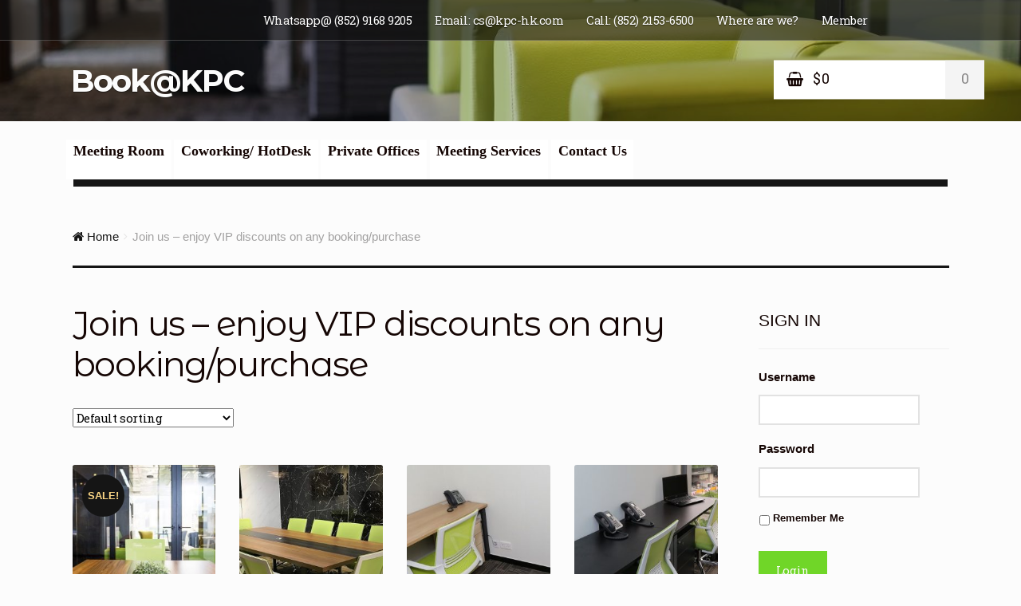

--- FILE ---
content_type: text/html; charset=UTF-8
request_url: https://booking.kpc-hk.com/shop/
body_size: 18132
content:
<!doctype html>
<html lang="en-US">
<head>
<meta charset="UTF-8">
<meta name="viewport" content="width=device-width, initial-scale=1, maximum-scale=1.0, user-scalable=no">
<link rel="profile" href="https://gmpg.org/xfn/11">
<link rel="pingback" href="https://booking.kpc-hk.com/xmlrpc.php">

<title>Products &#8211; Book@KPC</title>
<meta name='robots' content='max-image-preview:large' />
<link rel='dns-prefetch' href='//booking.kpc-hk.com' />
<link rel='dns-prefetch' href='//ajax.googleapis.com' />
<link rel='dns-prefetch' href='//fonts.googleapis.com' />
<link rel="alternate" type="application/rss+xml" title="Book@KPC &raquo; Feed" href="https://booking.kpc-hk.com/feed/" />
<link rel="alternate" type="application/rss+xml" title="Book@KPC &raquo; Products Feed" href="https://booking.kpc-hk.com/shop/feed/" />
<script type="text/javascript">
window._wpemojiSettings = {"baseUrl":"https:\/\/s.w.org\/images\/core\/emoji\/14.0.0\/72x72\/","ext":".png","svgUrl":"https:\/\/s.w.org\/images\/core\/emoji\/14.0.0\/svg\/","svgExt":".svg","source":{"wpemoji":"https:\/\/booking.kpc-hk.com\/wp-includes\/js\/wp-emoji.js?ver=6.1.9","twemoji":"https:\/\/booking.kpc-hk.com\/wp-includes\/js\/twemoji.js?ver=6.1.9"}};
/**
 * @output wp-includes/js/wp-emoji-loader.js
 */

( function( window, document, settings ) {
	var src, ready, ii, tests;

	// Create a canvas element for testing native browser support of emoji.
	var canvas = document.createElement( 'canvas' );
	var context = canvas.getContext && canvas.getContext( '2d' );

	/**
	 * Checks if two sets of Emoji characters render the same visually.
	 *
	 * @since 4.9.0
	 *
	 * @private
	 *
	 * @param {number[]} set1 Set of Emoji character codes.
	 * @param {number[]} set2 Set of Emoji character codes.
	 *
	 * @return {boolean} True if the two sets render the same.
	 */
	function emojiSetsRenderIdentically( set1, set2 ) {
		var stringFromCharCode = String.fromCharCode;

		// Cleanup from previous test.
		context.clearRect( 0, 0, canvas.width, canvas.height );
		context.fillText( stringFromCharCode.apply( this, set1 ), 0, 0 );
		var rendered1 = canvas.toDataURL();

		// Cleanup from previous test.
		context.clearRect( 0, 0, canvas.width, canvas.height );
		context.fillText( stringFromCharCode.apply( this, set2 ), 0, 0 );
		var rendered2 = canvas.toDataURL();

		return rendered1 === rendered2;
	}

	/**
	 * Detects if the browser supports rendering emoji or flag emoji.
	 *
	 * Flag emoji are a single glyph made of two characters, so some browsers
	 * (notably, Firefox OS X) don't support them.
	 *
	 * @since 4.2.0
	 *
	 * @private
	 *
	 * @param {string} type Whether to test for support of "flag" or "emoji".
	 *
	 * @return {boolean} True if the browser can render emoji, false if it cannot.
	 */
	function browserSupportsEmoji( type ) {
		var isIdentical;

		if ( ! context || ! context.fillText ) {
			return false;
		}

		/*
		 * Chrome on OS X added native emoji rendering in M41. Unfortunately,
		 * it doesn't work when the font is bolder than 500 weight. So, we
		 * check for bold rendering support to avoid invisible emoji in Chrome.
		 */
		context.textBaseline = 'top';
		context.font = '600 32px Arial';

		switch ( type ) {
			case 'flag':
				/*
				 * Test for Transgender flag compatibility. This flag is shortlisted for the Emoji 13 spec,
				 * but has landed in Twemoji early, so we can add support for it, too.
				 *
				 * To test for support, we try to render it, and compare the rendering to how it would look if
				 * the browser doesn't render it correctly (white flag emoji + transgender symbol).
				 */
				isIdentical = emojiSetsRenderIdentically(
					[ 0x1F3F3, 0xFE0F, 0x200D, 0x26A7, 0xFE0F ],
					[ 0x1F3F3, 0xFE0F, 0x200B, 0x26A7, 0xFE0F ]
				);

				if ( isIdentical ) {
					return false;
				}

				/*
				 * Test for UN flag compatibility. This is the least supported of the letter locale flags,
				 * so gives us an easy test for full support.
				 *
				 * To test for support, we try to render it, and compare the rendering to how it would look if
				 * the browser doesn't render it correctly ([U] + [N]).
				 */
				isIdentical = emojiSetsRenderIdentically(
					[ 0xD83C, 0xDDFA, 0xD83C, 0xDDF3 ],
					[ 0xD83C, 0xDDFA, 0x200B, 0xD83C, 0xDDF3 ]
				);

				if ( isIdentical ) {
					return false;
				}

				/*
				 * Test for English flag compatibility. England is a country in the United Kingdom, it
				 * does not have a two letter locale code but rather an five letter sub-division code.
				 *
				 * To test for support, we try to render it, and compare the rendering to how it would look if
				 * the browser doesn't render it correctly (black flag emoji + [G] + [B] + [E] + [N] + [G]).
				 */
				isIdentical = emojiSetsRenderIdentically(
					[ 0xD83C, 0xDFF4, 0xDB40, 0xDC67, 0xDB40, 0xDC62, 0xDB40, 0xDC65, 0xDB40, 0xDC6E, 0xDB40, 0xDC67, 0xDB40, 0xDC7F ],
					[ 0xD83C, 0xDFF4, 0x200B, 0xDB40, 0xDC67, 0x200B, 0xDB40, 0xDC62, 0x200B, 0xDB40, 0xDC65, 0x200B, 0xDB40, 0xDC6E, 0x200B, 0xDB40, 0xDC67, 0x200B, 0xDB40, 0xDC7F ]
				);

				return ! isIdentical;
			case 'emoji':
				/*
				 * Why can't we be friends? Everyone can now shake hands in emoji, regardless of skin tone!
				 *
				 * To test for Emoji 14.0 support, try to render a new emoji: Handshake: Light Skin Tone, Dark Skin Tone.
				 *
				 * The Handshake: Light Skin Tone, Dark Skin Tone emoji is a ZWJ sequence combining 🫱 Rightwards Hand,
				 * 🏻 Light Skin Tone, a Zero Width Joiner, 🫲 Leftwards Hand, and 🏿 Dark Skin Tone.
				 *
				 * 0x1FAF1 == Rightwards Hand
				 * 0x1F3FB == Light Skin Tone
				 * 0x200D == Zero-Width Joiner (ZWJ) that links the code points for the new emoji or
				 * 0x200B == Zero-Width Space (ZWS) that is rendered for clients not supporting the new emoji.
				 * 0x1FAF2 == Leftwards Hand
				 * 0x1F3FF == Dark Skin Tone.
				 *
				 * When updating this test for future Emoji releases, ensure that individual emoji that make up the
				 * sequence come from older emoji standards.
				 */
				isIdentical = emojiSetsRenderIdentically(
					[0x1FAF1, 0x1F3FB, 0x200D, 0x1FAF2, 0x1F3FF],
					[0x1FAF1, 0x1F3FB, 0x200B, 0x1FAF2, 0x1F3FF]
				);

				return ! isIdentical;
		}

		return false;
	}

	/**
	 * Adds a script to the head of the document.
	 *
	 * @ignore
	 *
	 * @since 4.2.0
	 *
	 * @param {Object} src The url where the script is located.
	 * @return {void}
	 */
	function addScript( src ) {
		var script = document.createElement( 'script' );

		script.src = src;
		script.defer = script.type = 'text/javascript';
		document.getElementsByTagName( 'head' )[0].appendChild( script );
	}

	tests = Array( 'flag', 'emoji' );

	settings.supports = {
		everything: true,
		everythingExceptFlag: true
	};

	/*
	 * Tests the browser support for flag emojis and other emojis, and adjusts the
	 * support settings accordingly.
	 */
	for( ii = 0; ii < tests.length; ii++ ) {
		settings.supports[ tests[ ii ] ] = browserSupportsEmoji( tests[ ii ] );

		settings.supports.everything = settings.supports.everything && settings.supports[ tests[ ii ] ];

		if ( 'flag' !== tests[ ii ] ) {
			settings.supports.everythingExceptFlag = settings.supports.everythingExceptFlag && settings.supports[ tests[ ii ] ];
		}
	}

	settings.supports.everythingExceptFlag = settings.supports.everythingExceptFlag && ! settings.supports.flag;

	// Sets DOMReady to false and assigns a ready function to settings.
	settings.DOMReady = false;
	settings.readyCallback = function() {
		settings.DOMReady = true;
	};

	// When the browser can not render everything we need to load a polyfill.
	if ( ! settings.supports.everything ) {
		ready = function() {
			settings.readyCallback();
		};

		/*
		 * Cross-browser version of adding a dom ready event.
		 */
		if ( document.addEventListener ) {
			document.addEventListener( 'DOMContentLoaded', ready, false );
			window.addEventListener( 'load', ready, false );
		} else {
			window.attachEvent( 'onload', ready );
			document.attachEvent( 'onreadystatechange', function() {
				if ( 'complete' === document.readyState ) {
					settings.readyCallback();
				}
			} );
		}

		src = settings.source || {};

		if ( src.concatemoji ) {
			addScript( src.concatemoji );
		} else if ( src.wpemoji && src.twemoji ) {
			addScript( src.twemoji );
			addScript( src.wpemoji );
		}
	}

} )( window, document, window._wpemojiSettings );
</script>
<style type="text/css">
img.wp-smiley,
img.emoji {
	display: inline !important;
	border: none !important;
	box-shadow: none !important;
	height: 1em !important;
	width: 1em !important;
	margin: 0 0.07em !important;
	vertical-align: -0.1em !important;
	background: none !important;
	padding: 0 !important;
}
</style>
	<link rel='stylesheet' id='wp-block-library-css' href='https://booking.kpc-hk.com/wp-includes/css/dist/block-library/style.css?ver=6.1.9' type='text/css' media='all' />
<link rel='stylesheet' id='wc-block-vendors-style-css' href='https://booking.kpc-hk.com/wp-content/plugins/woocommerce/packages/woocommerce-blocks/build/vendors-style.css?ver=1646935054' type='text/css' media='all' />
<link rel='stylesheet' id='wc-block-style-css' href='https://booking.kpc-hk.com/wp-content/plugins/woocommerce/packages/woocommerce-blocks/build/style.css?ver=1646935054' type='text/css' media='all' />
<link rel='stylesheet' id='woocommerce-bookings-availability-calendar-block-style-frontend-css' href='https://booking.kpc-hk.com/wp-content/plugins/woocommerce-bookings-availability/dist/css/bookings-calendar-frontend.css?ver=1.1.15' type='text/css' media='all' />
<link rel='stylesheet' id='woocommerce-bookings-availability-schedule-block-style-frontend-css' href='https://booking.kpc-hk.com/wp-content/plugins/woocommerce-bookings-availability/dist/css/bookings-schedule-frontend.css?ver=1.1.15' type='text/css' media='all' />
<link rel='stylesheet' id='classic-theme-styles-css' href='https://booking.kpc-hk.com/wp-includes/css/classic-themes.css?ver=1' type='text/css' media='all' />
<style id='global-styles-inline-css' type='text/css'>
body{--wp--preset--color--black: #000000;--wp--preset--color--cyan-bluish-gray: #abb8c3;--wp--preset--color--white: #ffffff;--wp--preset--color--pale-pink: #f78da7;--wp--preset--color--vivid-red: #cf2e2e;--wp--preset--color--luminous-vivid-orange: #ff6900;--wp--preset--color--luminous-vivid-amber: #fcb900;--wp--preset--color--light-green-cyan: #7bdcb5;--wp--preset--color--vivid-green-cyan: #00d084;--wp--preset--color--pale-cyan-blue: #8ed1fc;--wp--preset--color--vivid-cyan-blue: #0693e3;--wp--preset--color--vivid-purple: #9b51e0;--wp--preset--gradient--vivid-cyan-blue-to-vivid-purple: linear-gradient(135deg,rgba(6,147,227,1) 0%,rgb(155,81,224) 100%);--wp--preset--gradient--light-green-cyan-to-vivid-green-cyan: linear-gradient(135deg,rgb(122,220,180) 0%,rgb(0,208,130) 100%);--wp--preset--gradient--luminous-vivid-amber-to-luminous-vivid-orange: linear-gradient(135deg,rgba(252,185,0,1) 0%,rgba(255,105,0,1) 100%);--wp--preset--gradient--luminous-vivid-orange-to-vivid-red: linear-gradient(135deg,rgba(255,105,0,1) 0%,rgb(207,46,46) 100%);--wp--preset--gradient--very-light-gray-to-cyan-bluish-gray: linear-gradient(135deg,rgb(238,238,238) 0%,rgb(169,184,195) 100%);--wp--preset--gradient--cool-to-warm-spectrum: linear-gradient(135deg,rgb(74,234,220) 0%,rgb(151,120,209) 20%,rgb(207,42,186) 40%,rgb(238,44,130) 60%,rgb(251,105,98) 80%,rgb(254,248,76) 100%);--wp--preset--gradient--blush-light-purple: linear-gradient(135deg,rgb(255,206,236) 0%,rgb(152,150,240) 100%);--wp--preset--gradient--blush-bordeaux: linear-gradient(135deg,rgb(254,205,165) 0%,rgb(254,45,45) 50%,rgb(107,0,62) 100%);--wp--preset--gradient--luminous-dusk: linear-gradient(135deg,rgb(255,203,112) 0%,rgb(199,81,192) 50%,rgb(65,88,208) 100%);--wp--preset--gradient--pale-ocean: linear-gradient(135deg,rgb(255,245,203) 0%,rgb(182,227,212) 50%,rgb(51,167,181) 100%);--wp--preset--gradient--electric-grass: linear-gradient(135deg,rgb(202,248,128) 0%,rgb(113,206,126) 100%);--wp--preset--gradient--midnight: linear-gradient(135deg,rgb(2,3,129) 0%,rgb(40,116,252) 100%);--wp--preset--duotone--dark-grayscale: url('#wp-duotone-dark-grayscale');--wp--preset--duotone--grayscale: url('#wp-duotone-grayscale');--wp--preset--duotone--purple-yellow: url('#wp-duotone-purple-yellow');--wp--preset--duotone--blue-red: url('#wp-duotone-blue-red');--wp--preset--duotone--midnight: url('#wp-duotone-midnight');--wp--preset--duotone--magenta-yellow: url('#wp-duotone-magenta-yellow');--wp--preset--duotone--purple-green: url('#wp-duotone-purple-green');--wp--preset--duotone--blue-orange: url('#wp-duotone-blue-orange');--wp--preset--font-size--small: 13px;--wp--preset--font-size--medium: 20px;--wp--preset--font-size--large: 36px;--wp--preset--font-size--x-large: 42px;--wp--preset--spacing--20: 0.44rem;--wp--preset--spacing--30: 0.67rem;--wp--preset--spacing--40: 1rem;--wp--preset--spacing--50: 1.5rem;--wp--preset--spacing--60: 2.25rem;--wp--preset--spacing--70: 3.38rem;--wp--preset--spacing--80: 5.06rem;}:where(.is-layout-flex){gap: 0.5em;}body .is-layout-flow > .alignleft{float: left;margin-inline-start: 0;margin-inline-end: 2em;}body .is-layout-flow > .alignright{float: right;margin-inline-start: 2em;margin-inline-end: 0;}body .is-layout-flow > .aligncenter{margin-left: auto !important;margin-right: auto !important;}body .is-layout-constrained > .alignleft{float: left;margin-inline-start: 0;margin-inline-end: 2em;}body .is-layout-constrained > .alignright{float: right;margin-inline-start: 2em;margin-inline-end: 0;}body .is-layout-constrained > .aligncenter{margin-left: auto !important;margin-right: auto !important;}body .is-layout-constrained > :where(:not(.alignleft):not(.alignright):not(.alignfull)){max-width: var(--wp--style--global--content-size);margin-left: auto !important;margin-right: auto !important;}body .is-layout-constrained > .alignwide{max-width: var(--wp--style--global--wide-size);}body .is-layout-flex{display: flex;}body .is-layout-flex{flex-wrap: wrap;align-items: center;}body .is-layout-flex > *{margin: 0;}:where(.wp-block-columns.is-layout-flex){gap: 2em;}.has-black-color{color: var(--wp--preset--color--black) !important;}.has-cyan-bluish-gray-color{color: var(--wp--preset--color--cyan-bluish-gray) !important;}.has-white-color{color: var(--wp--preset--color--white) !important;}.has-pale-pink-color{color: var(--wp--preset--color--pale-pink) !important;}.has-vivid-red-color{color: var(--wp--preset--color--vivid-red) !important;}.has-luminous-vivid-orange-color{color: var(--wp--preset--color--luminous-vivid-orange) !important;}.has-luminous-vivid-amber-color{color: var(--wp--preset--color--luminous-vivid-amber) !important;}.has-light-green-cyan-color{color: var(--wp--preset--color--light-green-cyan) !important;}.has-vivid-green-cyan-color{color: var(--wp--preset--color--vivid-green-cyan) !important;}.has-pale-cyan-blue-color{color: var(--wp--preset--color--pale-cyan-blue) !important;}.has-vivid-cyan-blue-color{color: var(--wp--preset--color--vivid-cyan-blue) !important;}.has-vivid-purple-color{color: var(--wp--preset--color--vivid-purple) !important;}.has-black-background-color{background-color: var(--wp--preset--color--black) !important;}.has-cyan-bluish-gray-background-color{background-color: var(--wp--preset--color--cyan-bluish-gray) !important;}.has-white-background-color{background-color: var(--wp--preset--color--white) !important;}.has-pale-pink-background-color{background-color: var(--wp--preset--color--pale-pink) !important;}.has-vivid-red-background-color{background-color: var(--wp--preset--color--vivid-red) !important;}.has-luminous-vivid-orange-background-color{background-color: var(--wp--preset--color--luminous-vivid-orange) !important;}.has-luminous-vivid-amber-background-color{background-color: var(--wp--preset--color--luminous-vivid-amber) !important;}.has-light-green-cyan-background-color{background-color: var(--wp--preset--color--light-green-cyan) !important;}.has-vivid-green-cyan-background-color{background-color: var(--wp--preset--color--vivid-green-cyan) !important;}.has-pale-cyan-blue-background-color{background-color: var(--wp--preset--color--pale-cyan-blue) !important;}.has-vivid-cyan-blue-background-color{background-color: var(--wp--preset--color--vivid-cyan-blue) !important;}.has-vivid-purple-background-color{background-color: var(--wp--preset--color--vivid-purple) !important;}.has-black-border-color{border-color: var(--wp--preset--color--black) !important;}.has-cyan-bluish-gray-border-color{border-color: var(--wp--preset--color--cyan-bluish-gray) !important;}.has-white-border-color{border-color: var(--wp--preset--color--white) !important;}.has-pale-pink-border-color{border-color: var(--wp--preset--color--pale-pink) !important;}.has-vivid-red-border-color{border-color: var(--wp--preset--color--vivid-red) !important;}.has-luminous-vivid-orange-border-color{border-color: var(--wp--preset--color--luminous-vivid-orange) !important;}.has-luminous-vivid-amber-border-color{border-color: var(--wp--preset--color--luminous-vivid-amber) !important;}.has-light-green-cyan-border-color{border-color: var(--wp--preset--color--light-green-cyan) !important;}.has-vivid-green-cyan-border-color{border-color: var(--wp--preset--color--vivid-green-cyan) !important;}.has-pale-cyan-blue-border-color{border-color: var(--wp--preset--color--pale-cyan-blue) !important;}.has-vivid-cyan-blue-border-color{border-color: var(--wp--preset--color--vivid-cyan-blue) !important;}.has-vivid-purple-border-color{border-color: var(--wp--preset--color--vivid-purple) !important;}.has-vivid-cyan-blue-to-vivid-purple-gradient-background{background: var(--wp--preset--gradient--vivid-cyan-blue-to-vivid-purple) !important;}.has-light-green-cyan-to-vivid-green-cyan-gradient-background{background: var(--wp--preset--gradient--light-green-cyan-to-vivid-green-cyan) !important;}.has-luminous-vivid-amber-to-luminous-vivid-orange-gradient-background{background: var(--wp--preset--gradient--luminous-vivid-amber-to-luminous-vivid-orange) !important;}.has-luminous-vivid-orange-to-vivid-red-gradient-background{background: var(--wp--preset--gradient--luminous-vivid-orange-to-vivid-red) !important;}.has-very-light-gray-to-cyan-bluish-gray-gradient-background{background: var(--wp--preset--gradient--very-light-gray-to-cyan-bluish-gray) !important;}.has-cool-to-warm-spectrum-gradient-background{background: var(--wp--preset--gradient--cool-to-warm-spectrum) !important;}.has-blush-light-purple-gradient-background{background: var(--wp--preset--gradient--blush-light-purple) !important;}.has-blush-bordeaux-gradient-background{background: var(--wp--preset--gradient--blush-bordeaux) !important;}.has-luminous-dusk-gradient-background{background: var(--wp--preset--gradient--luminous-dusk) !important;}.has-pale-ocean-gradient-background{background: var(--wp--preset--gradient--pale-ocean) !important;}.has-electric-grass-gradient-background{background: var(--wp--preset--gradient--electric-grass) !important;}.has-midnight-gradient-background{background: var(--wp--preset--gradient--midnight) !important;}.has-small-font-size{font-size: var(--wp--preset--font-size--small) !important;}.has-medium-font-size{font-size: var(--wp--preset--font-size--medium) !important;}.has-large-font-size{font-size: var(--wp--preset--font-size--large) !important;}.has-x-large-font-size{font-size: var(--wp--preset--font-size--x-large) !important;}
.wp-block-navigation a:where(:not(.wp-element-button)){color: inherit;}
:where(.wp-block-columns.is-layout-flex){gap: 2em;}
.wp-block-pullquote{font-size: 1.5em;line-height: 1.6;}
</style>
<style id='woocommerce-inline-inline-css' type='text/css'>
.woocommerce form .form-row .required { visibility: visible; }
</style>
<link rel='stylesheet' id='gravityview_az_entry_filter-css' href='https://booking.kpc-hk.com/wp-content/plugins/gravityview-az-filters/assets/css/gravityview-az-filters.css?ver=6.1.9' type='text/css' media='all' />
<link rel='stylesheet' id='gravityview-featured-entries-css' href='https://booking.kpc-hk.com/wp-content/plugins/gravityview-featured-entries/assets/css/featured-entries.css?ver=2.0.5' type='text/css' media='all' />
<link rel='stylesheet' id='jquery-ui-style-css' href='//ajax.googleapis.com/ajax/libs/jqueryui/1.13.2/themes/smoothness/jquery-ui.min.css?ver=6.1.9' type='text/css' media='all' />
<link rel='stylesheet' id='wc-bookings-styles-css' href='https://booking.kpc-hk.com/wp-content/plugins/woocommerce-bookings/dist/css/frontend.css?ver=1.15.25' type='text/css' media='all' />
<link rel='stylesheet' id='ywf_style-css' href='https://booking.kpc-hk.com/wp-content/plugins/yith-woocommerce-account-funds-premium/assets/css/ywf_frontend.css?ver=1.4.9' type='text/css' media='all' />
<link rel='stylesheet' id='storefront-style-css' href='https://booking.kpc-hk.com/wp-content/themes/storefront/style.css?ver=2.2.5' type='text/css' media='all' />
<style id='storefront-style-inline-css' type='text/css'>

			.plus,
			.minus {
				background: none !important;
			}

			.sd-fixed-width .site {
				background-color:#fcfcfc;
			}

			.sticky-wrapper,
			.sd-sticky-navigation,
			.sd-sticky-navigation:before,
			.sd-sticky-navigation:after {
				background-color:#151515;
			}
		

			.main-navigation ul li a,
			.site-title a,
			ul.menu li a,
			.site-branding h1 a,
			.site-footer .storefront-handheld-footer-bar a:not(.button),
			button.menu-toggle,
			button.menu-toggle:hover {
				color: #fcfcfc;
			}

			button.menu-toggle,
			button.menu-toggle:hover {
				border-color: #fcfcfc;
			}

			.main-navigation ul li a:hover,
			.main-navigation ul li:hover > a,
			.site-title a:hover,
			a.cart-contents:hover,
			.site-header-cart .widget_shopping_cart a:hover,
			.site-header-cart:hover > li > a,
			.site-header ul.menu li.current-menu-item > a {
				color: #ffffff;
			}

			table th {
				background-color: #f5f5f5;
			}

			table tbody td {
				background-color: #fafafa;
			}

			table tbody tr:nth-child(2n) td,
			fieldset,
			fieldset legend {
				background-color: #f8f8f8;
			}

			.site-header,
			.secondary-navigation ul ul,
			.main-navigation ul.menu > li.menu-item-has-children:after,
			.secondary-navigation ul.menu ul,
			.storefront-handheld-footer-bar,
			.storefront-handheld-footer-bar ul li > a,
			.storefront-handheld-footer-bar ul li.search .site-search,
			button.menu-toggle,
			button.menu-toggle:hover {
				background-color: #151515;
			}

			p.site-description,
			.site-header,
			.storefront-handheld-footer-bar {
				color: #fcfcfc;
			}

			.storefront-handheld-footer-bar ul li.cart .count,
			button.menu-toggle:after,
			button.menu-toggle:before,
			button.menu-toggle span:before {
				background-color: #fcfcfc;
			}

			.storefront-handheld-footer-bar ul li.cart .count {
				color: #151515;
			}

			.storefront-handheld-footer-bar ul li.cart .count {
				border-color: #151515;
			}

			h1, h2, h3, h4, h5, h6 {
				color: #150604;
			}

			.widget h1 {
				border-bottom-color: #150604;
			}

			body,
			.secondary-navigation a,
			.onsale,
			.pagination .page-numbers li .page-numbers:not(.current), .woocommerce-pagination .page-numbers li .page-numbers:not(.current) {
				color: #150604;
			}

			.widget-area .widget a,
			.hentry .entry-header .posted-on a,
			.hentry .entry-header .byline a {
				color: #473836;
			}

			a  {
				color: #81d742;
			}

			a:focus,
			.button:focus,
			.button.alt:focus,
			.button.added_to_cart:focus,
			.button.wc-forward:focus,
			button:focus,
			input[type="button"]:focus,
			input[type="reset"]:focus,
			input[type="submit"]:focus {
				outline-color: #81d742;
			}

			button, input[type="button"], input[type="reset"], input[type="submit"], .button, .added_to_cart, .widget a.button, .site-header-cart .widget_shopping_cart a.button {
				background-color: #70d628;
				border-color: #70d628;
				color: #fcfcfc;
			}

			button:hover, input[type="button"]:hover, input[type="reset"]:hover, input[type="submit"]:hover, .button:hover, .added_to_cart:hover, .widget a.button:hover, .site-header-cart .widget_shopping_cart a.button:hover {
				background-color: #57bd0f;
				border-color: #57bd0f;
				color: #fcfcfc;
			}

			button.alt, input[type="button"].alt, input[type="reset"].alt, input[type="submit"].alt, .button.alt, .added_to_cart.alt, .widget-area .widget a.button.alt, .added_to_cart, .widget a.button.checkout {
				background-color: #150604;
				border-color: #150604;
				color: #fcfcfc;
			}

			button.alt:hover, input[type="button"].alt:hover, input[type="reset"].alt:hover, input[type="submit"].alt:hover, .button.alt:hover, .added_to_cart.alt:hover, .widget-area .widget a.button.alt:hover, .added_to_cart:hover, .widget a.button.checkout:hover {
				background-color: #000000;
				border-color: #000000;
				color: #fcfcfc;
			}

			.pagination .page-numbers li .page-numbers.current, .woocommerce-pagination .page-numbers li .page-numbers.current {
				background-color: #e3e3e3;
				color: #150604;
			}

			#comments .comment-list .comment-content .comment-text {
				background-color: #f5f5f5;
			}

			.site-footer {
				background-color: #1f1d1d;
				color: #8d8d8d;
			}

			.site-footer a:not(.button) {
				color: #bebebe;
			}

			.site-footer h1, .site-footer h2, .site-footer h3, .site-footer h4, .site-footer h5, .site-footer h6 {
				color: #e2e0de;
			}

			#order_review {
				background-color: #fcfcfc;
			}

			#payment .payment_methods > li .payment_box,
			#payment .place-order {
				background-color: #f7f7f7;
			}

			#payment .payment_methods > li:not(.woocommerce-notice) {
				background-color: #f2f2f2;
			}

			#payment .payment_methods > li:not(.woocommerce-notice):hover {
				background-color: #ededed;
			}

			@media screen and ( min-width: 768px ) {
				.secondary-navigation ul.menu a:hover {
					color: #ffffff;
				}

				.secondary-navigation ul.menu a {
					color: #fcfcfc;
				}

				.site-header-cart .widget_shopping_cart,
				.main-navigation ul.menu ul.sub-menu,
				.main-navigation ul.nav-menu ul.children {
					background-color: #060606;
				}

				.site-header-cart .widget_shopping_cart .buttons,
				.site-header-cart .widget_shopping_cart .total {
					background-color: #0b0b0b;
				}

				.site-header {
					border-bottom-color: #060606;
				}
			}

				.sp-fixed-width .site {
					background-color:#ffffff;
				}
			

				.checkout-slides .sp-checkout-control-nav li a:after {
					background-color:#fcfcfc;
					border: 4px solid #d4d4d4;
				}

				.checkout-slides .sp-checkout-control-nav li:nth-child(2) a.flex-active:after {
					border: 4px solid #d4d4d4;
				}

				.checkout-slides .sp-checkout-control-nav li a:before,
				.checkout-slides .sp-checkout-control-nav li:nth-child(2) a.flex-active:before  {
					background-color:#d4d4d4;
				}

				.checkout-slides .sp-checkout-control-nav li:nth-child(2) a:before {
					background-color:#e8e8e8;
				}

				.checkout-slides .sp-checkout-control-nav li:nth-child(2) a:after {
					border: 4px solid #e8e8e8;
				}
			

			@media screen and (max-width: 768px) {
				.menu-toggle {
					color: #fcfcfc;
				}

				.menu-toggle:hover {
					color: #989898;
				}

				.main-navigation div.menu,
				.main-navigation .handheld-navigation {
					background-color: #151515;
				}

				.main-navigation ul li a,
				ul.menu li a,
				.storefront-hamburger-menu-active .shm-close {
					color: #fcfcfc;
				}
			}
		
</style>
<link rel='stylesheet' id='storefront-icons-css' href='https://booking.kpc-hk.com/wp-content/themes/storefront/assets/sass/base/icons.css?ver=2.2.5' type='text/css' media='all' />
<link rel='stylesheet' id='storefront-fonts-css' href='https://fonts.googleapis.com/css?family=Source+Sans+Pro:400,300,300italic,400italic,600,700,900&#038;subset=latin%2Clatin-ext' type='text/css' media='all' />
<link rel='stylesheet' id='sd-styles-css' href='https://booking.kpc-hk.com/wp-content/plugins/storefront-designer/assets/css/style.css?ver=6.1.9' type='text/css' media='all' />
<link rel='stylesheet' id='sd-styles-2-css' href='https://booking.kpc-hk.com/wp-content/plugins/storefront-designer/assets/css/style-2.css?ver=6.1.9' type='text/css' media='all' />
<link rel='stylesheet' id='roboto-slab-css' href='//fonts.googleapis.com/css?family=Roboto+Slab%3A400%2C700&#038;ver=6.1.9' type='text/css' media='all' />
<link rel='stylesheet' id='shm-styles-css' href='https://booking.kpc-hk.com/wp-content/plugins/storefront-hamburger-menu/assets/css/style.css?ver=1.2.2' type='text/css' media='all' />
<link rel='stylesheet' id='swc-styles-css' href='https://booking.kpc-hk.com/wp-content/plugins/storefront-woocommerce-customiser/assets/css/style.css?ver=1.2.1' type='text/css' media='all' />
<link rel='stylesheet' id='storefront-woocommerce-style-css' href='https://booking.kpc-hk.com/wp-content/themes/storefront/assets/sass/woocommerce/woocommerce.css?ver=2.2.5' type='text/css' media='all' />
<style id='storefront-woocommerce-style-inline-css' type='text/css'>

			a.cart-contents,
			.site-header-cart .widget_shopping_cart a {
				color: #fcfcfc;
			}

			table.cart td.product-remove,
			table.cart td.actions {
				border-top-color: #fcfcfc;
			}

			.woocommerce-tabs ul.tabs li.active a,
			ul.products li.product .price,
			.onsale,
			.widget_search form:before,
			.widget_product_search form:before {
				color: #150604;
			}

			.woocommerce-breadcrumb a,
			a.woocommerce-review-link,
			.product_meta a {
				color: #473836;
			}

			.onsale {
				border-color: #150604;
			}

			.star-rating span:before,
			.quantity .plus, .quantity .minus,
			p.stars a:hover:after,
			p.stars a:after,
			.star-rating span:before,
			#payment .payment_methods li input[type=radio]:first-child:checked+label:before {
				color: #81d742;
			}

			.widget_price_filter .ui-slider .ui-slider-range,
			.widget_price_filter .ui-slider .ui-slider-handle {
				background-color: #81d742;
			}

			.order_details {
				background-color: #f5f5f5;
			}

			.order_details > li {
				border-bottom: 1px dotted #e0e0e0;
			}

			.order_details:before,
			.order_details:after {
				background: -webkit-linear-gradient(transparent 0,transparent 0),-webkit-linear-gradient(135deg,#f5f5f5 33.33%,transparent 33.33%),-webkit-linear-gradient(45deg,#f5f5f5 33.33%,transparent 33.33%)
			}

			p.stars a:before,
			p.stars a:hover~a:before,
			p.stars.selected a.active~a:before {
				color: #150604;
			}

			p.stars.selected a.active:before,
			p.stars:hover a:before,
			p.stars.selected a:not(.active):before,
			p.stars.selected a.active:before {
				color: #81d742;
			}

			.single-product div.product .woocommerce-product-gallery .woocommerce-product-gallery__trigger {
				background-color: #70d628;
				color: #fcfcfc;
			}

			.single-product div.product .woocommerce-product-gallery .woocommerce-product-gallery__trigger:hover {
				background-color: #57bd0f;
				border-color: #57bd0f;
				color: #fcfcfc;
			}

			.button.loading {
				color: #70d628;
			}

			.button.loading:hover {
				background-color: #70d628;
			}

			.button.loading:after {
				color: #fcfcfc;
			}

			@media screen and ( min-width: 768px ) {
				.site-header-cart .widget_shopping_cart,
				.site-header .product_list_widget li .quantity {
					color: #fcfcfc;
				}
			}

				.wc-bookings-date-picker .ui-datepicker td.bookable a {
					background-color: #81d742 !important;
				}

				.wc-bookings-date-picker .ui-datepicker td.bookable-range .ui-state-default {
					background-color: #77cd38 !important;
				}
				

				.woocommerce-message {
					background-color: #0f834d !important;
					color: #ffffff !important;
				}

				.woocommerce-message a,
				.woocommerce-message a:hover,
				.woocommerce-message .button,
				.woocommerce-message .button:hover {
					color: #ffffff !important;
				}

				.woocommerce-info {
					background-color: #3D9CD2 !important;
					color: #ffffff !important;
				}

				.woocommerce-info a,
				.woocommerce-info a:hover,
				.woocommerce-info .button,
				.woocommerce-info .button:hover {
					color: #ffffff !important;
				}

				.woocommerce-error {
					background-color: #e2401c !important;
					color: #ffffff !important;
				}

				.woocommerce-error a,
				.woocommerce-error a:hover,
				.woocommerce-error .button,
				.woocommerce-error .button:hover {
					color: #ffffff !important;
				}

			

				.star-rating span:before,
				.star-rating:before {
					color: #FFA200;
				}

				.star-rating:before {
					opacity: 0.25;
				}
			

			.woocommerce-message {
				background-color: #0f834d !important;
				color: #ffffff !important;
			}

			.woocommerce-message a,
			.woocommerce-message a:hover,
			.woocommerce-message .button,
			.woocommerce-message .button:hover {
				color: #ffffff !important;
			}

			.woocommerce-info {
				background-color: #3D9CD2 !important;
				color: #ffffff !important;
			}

			.woocommerce-info a,
			.woocommerce-info a:hover,
			.woocommerce-info .button,
			.woocommerce-info .button:hover {
				color: #ffffff !important;
			}

			.woocommerce-error {
				background-color: #e2401c !important;
				color: #ffffff !important;
			}

			.woocommerce-error a,
			.woocommerce-error a:hover,
			.woocommerce-error .button,
			.woocommerce-error .button:hover {
				color: #ffffff !important;
			}

		
</style>
<link rel='stylesheet' id='storefront-child-style-css' href='https://booking.kpc-hk.com/wp-content/themes/homestore/style.css?ver=6.1.9' type='text/css' media='all' />
<style id='storefront-child-style-inline-css' type='text/css'>
.site-header,
			.main-navigation ul ul,
			.secondary-navigation ul ul,
			.main-navigation ul.menu > li.menu-item-has-children:after,
			.secondary-navigation ul.menu ul,
			.main-navigation ul.menu ul,
			.main-navigation ul.nav-menu ul {
				background-color: #151515;
			}
.storefront-product-section .section-title:after, .single-product div.product .related.products > h2:first-child:after {
				border-color: transparent #fcfcfc#fcfcfc#fcfcfc;
			}
#page #site-navigation {
				border-bottom-color: #151515;
			}
.main-navigation ul.menu > li.current-menu-item > a, .main-navigation ul.nav-menu > li.current_page_item > a, .main-navigation ul.nav-menu > li:hover > a {
				color: #81d742;
			}
.site-title a,
			.site-description,
			.secondary-navigation .menu > li > a,
			.secondary-navigation .nav-menu > li > a,
			.secondary-navigation .nav-menu > li > a:before {
				color: #fcfcfc !important;
			}

			#masthead p.site-description {
				border-left-color: #fcfcfc !important;
			}

			.secondary-navigation .menu > li > a:before,
			.secondary-navigation .nav-menu > li > a:before {
				background-color: #fcfcfc !important;
			}
.sprh-hero a.button,
			.sph-hero a.button {
				background-color: #150604;
				color: #fcfcfc;
			}
#page .site-header .hs-primary-navigation, .woocommerce-breadcrumb { background-color: #fcfcfc; }
</style>
<link rel='stylesheet' id='work-sans-css' href='//fonts.googleapis.com/css?family=Work+Sans%3A400%2C300%2C500%2C600%2C700&#038;ver=6.1.9' type='text/css' media='all' />
<link rel='stylesheet' id='montserrat-alternates-css' href='//fonts.googleapis.com/css?family=Montserrat+Alternates%3A400%2C700&#038;ver=6.1.9' type='text/css' media='all' />
<link rel='stylesheet' id='storefront-woocommerce-bookings-style-css' href='https://booking.kpc-hk.com/wp-content/themes/storefront/assets/sass/woocommerce/extensions/bookings.css?ver=6.1.9' type='text/css' media='all' />
<link rel='stylesheet' id='sp-header-frontend-css' href='https://booking.kpc-hk.com/wp-content/plugins/storefront-powerpack/includes/customizer/header/assets/css/sp-header-frontend.css?ver=1.4.3' type='text/css' media='all' />
<link rel='stylesheet' id='sp-layout-css' href='https://booking.kpc-hk.com/wp-content/plugins/storefront-powerpack/includes/customizer/layout/assets/css/layout.css?ver=1.4.3' type='text/css' media='all' />
<link rel='stylesheet' id='sp-styles-css' href='https://booking.kpc-hk.com/wp-content/plugins/storefront-powerpack/assets/css/style.css?ver=1.4.3' type='text/css' media='all' />
<link rel='stylesheet' id='spt-styles-css' href='https://booking.kpc-hk.com/wp-content/plugins/storefront-pricing-tables/assets/css/style.css?ver=6.1.9' type='text/css' media='all' />
<style id='spt-styles-inline-css' type='text/css'>

		.storefront-pricing-column h2.column-title {
			background-color: #2c2d33;
			color: #ffffff;
		}

		.storefront-pricing-column.highlight h2.column-title {
			background-color: #96588a;
			color: #ffffff;
		}
</style>
<link rel='stylesheet' id='storefront-mega-menus-frontend-css' href='https://booking.kpc-hk.com/wp-content/plugins/storefront-mega-menus/assets/css/frontend.css?ver=1.4.2' type='text/css' media='all' />
<style id='storefront-mega-menus-frontend-inline-css' type='text/css'>

			.smm-mega-menu {
				background-color: #151515;
			}

			.main-navigation ul li.smm-active .smm-mega-menu a.button {
				background-color: #70d628 !important;
				border-color: #70d628 !important;
				color: #fcfcfc !important;
			}

			.main-navigation ul li.smm-active .smm-mega-menu a.button:hover {
				background-color: #57bd0f !important;
				border-color: #57bd0f !important;
				color: #fcfcfc !important;
			}

			.main-navigation ul li.smm-active .smm-mega-menu a.added_to_cart {
				background-color: #150604 !important;
				border-color: #150604 !important;
				color: #fcfcfc !important;
			}

			.main-navigation ul li.smm-active .smm-mega-menu a.added_to_cart:hover {
				background-color: #000000 !important;
				border-color: #000000 !important;
				color: #fcfcfc !important;
			}

			.main-navigation ul li.smm-active .widget h3.widget-title,
			.main-navigation ul li.smm-active li ul.products li.product h3 {
				color: #fcfcfc;
			}

			.main-navigation ul li.smm-active ul.sub-menu li a {
				color: #fcfcfc;
			}
</style>
<script type="text/javascript">( function( html ) { html.setAttribute( "class", "js" + ( html.getAttribute( "class" ) || "" ) ); } ).call(null, document.documentElement);</script><script type='text/javascript' src='https://booking.kpc-hk.com/wp-includes/js/dist/development/react-refresh-runtime.js?ver=d4cdced5a2afff4a8cc2' id='wp-react-refresh-runtime-js'></script>
<script type='text/javascript' src='https://booking.kpc-hk.com/wp-includes/js/dist/development/react-refresh-entry.js?ver=794dd7047e2302828128' id='wp-react-refresh-entry-js'></script>
<script type='text/javascript' src='https://booking.kpc-hk.com/wp-includes/js/jquery/jquery.js?ver=3.6.1' id='jquery-core-js'></script>
<script type='text/javascript' src='https://booking.kpc-hk.com/wp-includes/js/jquery/jquery-migrate.js?ver=3.3.2' id='jquery-migrate-js'></script>
<script type='text/javascript' src='https://booking.kpc-hk.com/wp-content/plugins/yith-woocommerce-account-funds-premium/assets/js/ywf-frontend.js?ver=1.4.9' id='ywf_script-js'></script>
<link rel="EditURI" type="application/rsd+xml" title="RSD" href="https://booking.kpc-hk.com/xmlrpc.php?rsd" />
<link rel="wlwmanifest" type="application/wlwmanifest+xml" href="https://booking.kpc-hk.com/wp-includes/wlwmanifest.xml" />
<meta name="generator" content="WordPress 6.1.9" />
<meta name="generator" content="WooCommerce 5.5.4" />
        <script type="text/javascript">
            (function () {
                window.lae_fs = {can_use_premium_code: true};
            })();
        </script>
        <!-- This code is added by WP Analytify (3.1.6) https://analytify.io/downloads/analytify-wordpress-plugin/ !-->				 <script>
				 (function(i,s,o,g,r,a,m){i['GoogleAnalyticsObject']=r;i[r]=i[r]||function(){
					 (i[r].q=i[r].q||[]).push(arguments)},i[r].l=1*new Date();a=s.createElement(o),
					 m=s.getElementsByTagName(o)[0];a.async=1;a.src=g;m.parentNode.insertBefore(a,m)
				 })

				 (window,document,'script','//www.google-analytics.com/analytics.js','ga');
				 	ga('create', 'UA-108858284-1', 'auto');ga('send', 'pageview');				 </script>

				 <!-- This code is added by WP Analytify (3.1.6) !--><style type="text/css">dd ul.bulleted {  float:none;clear:both; }</style>	<noscript><style>.woocommerce-product-gallery{ opacity: 1 !important; }</style></noscript>
	<style type="text/css" id="custom-background-css">
body.custom-background { background-color: #fcfcfc; }
</style>
	<link rel="icon" href="https://booking.kpc-hk.com/wp-content/uploads/sites/4/2017/09/cropped-logo-only-1-32x32.png" sizes="32x32" />
<link rel="icon" href="https://booking.kpc-hk.com/wp-content/uploads/sites/4/2017/09/cropped-logo-only-1-192x192.png" sizes="192x192" />
<link rel="apple-touch-icon" href="https://booking.kpc-hk.com/wp-content/uploads/sites/4/2017/09/cropped-logo-only-1-180x180.png" />
<meta name="msapplication-TileImage" content="https://booking.kpc-hk.com/wp-content/uploads/sites/4/2017/09/cropped-logo-only-1-270x270.png" />
<style type="text/css" media="screen">.main-navigation ul li a{font-size:17px;font-family:Arial Black;letter-spacing:0px;line-height:28px;font-style:normal;font-weight:700;text-decoration:none;margin-top:0px;margin-bottom:0px;margin-left:0px;margin-right:0px;padding-top:0px;padding-bottom:22px;padding-left:8px;padding-right:8px;color:#59d600;border-width:1px;border-radius:0px;border-style:none;border-color:#000000;background-color:#ffffff;}.site-branding{font-size:12px;font-family:inherit;letter-spacing:0px;line-height:28px;font-style:normal;font-weight:400;text-decoration:none;margin-top:0px;margin-bottom:0px;margin-left:0px;margin-right:0px;padding-top:52px;padding-bottom:52px;padding-left:0px;padding-right:0px;color:#fcfcfc;border-width:1px;border-radius:0px;border-style:none;border-color:#fcfcfc;}.site-content{font-size:17px;font-family:Arial;letter-spacing:0px;line-height:28px;font-style:normal;font-weight:400;text-decoration:none;margin-top:0px;margin-bottom:0px;margin-left:0px;margin-right:0px;padding-top:0px;padding-bottom:0px;padding-left:0px;padding-right:0px;color:#150604;border-width:1px;border-radius:0px;border-style:none;border-color:#150604;}</style></head>

<body data-rsssl=1 class="archive post-type-archive post-type-archive-product custom-background theme-storefront woocommerce-shop woocommerce woocommerce-page woocommerce-no-js sd-custom-font-scheme storefront-2x group-blog right-sidebar woocommerce-active sp-max-width sp-shop-alignment-center sd-header-compact sd-typography-roboto-slab storefront-hamburger-menu-active storefront-pricing-tables-active swc-shop-alignment-center swc-header-no-search elementor-default">


<div id="page" class="hfeed site">
	
	<header id="masthead" class="site-header" role="banner" style="background-image: url(https://booking.kpc-hk.com/wp-content/uploads/sites/4/2017/09/cropped-vWIL_6916.jpg); ">
		<div class="col-full">

					<a class="skip-link screen-reader-text" href="#site-navigation">Skip to navigation</a>
		<a class="skip-link screen-reader-text" href="#content">Skip to content</a>
		<section class="hs-header-bar">		    <nav class="secondary-navigation" role="navigation" aria-label="Secondary Navigation">
			    <div class="menu-2ndtop-whatsapp-container"><ul id="menu-2ndtop-whatsapp" class="menu"><li id="menu-item-3369" class="menu-item menu-item-type-custom menu-item-object-custom menu-item-3369"><a href="https://api.whatsapp.com/send?phone=85291689205&#038;text=hello-%5BBook@KPC%5D%20Enquiry-about-Meeting-Room">Whatsapp@ (852) 9168 9205</a></li>
<li id="menu-item-3370" class="menu-item menu-item-type-custom menu-item-object-custom menu-item-3370"><a href="/cdn-cgi/l/email-protection#91f2e2d1fae1f2bcf9fabff2fefcaee2e4f3fbf4f2e5acb4a4d3d3fefefad1dac1d2b4a4d5bcd4ffe0e4f8e3e8">Email: <span class="__cf_email__" data-cfemail="066575466d76652b6e6d2865696b">[email&#160;protected]</span></a></li>
<li id="menu-item-3414" class="menu-item menu-item-type-custom menu-item-object-custom menu-item-3414"><a href="tel:+85221536500">Call: (852) 2153-6500</a></li>
<li id="menu-item-3371" class="menu-item menu-item-type-post_type menu-item-object-page menu-item-3371"><a href="https://booking.kpc-hk.com/our-location/">Where are we?</a></li>
<li id="menu-item-3372" class="menu-item menu-item-type-custom menu-item-object-custom menu-item-has-children menu-item-3372"><a href="https://booking.kpc-hk.com/my-account/">Member</a>
<ul class="sub-menu">
	<li id="menu-item-180602" class="menu-item menu-item-type-post_type menu-item-object-page menu-item-180602"><a href="https://booking.kpc-hk.com/registration/">Member Registration</a></li>
</ul>
</li>
</ul></div>		    </nav><!-- #site-navigation -->
		    </section>		<div class="site-branding">
			<div class="beta site-title"><a href="https://booking.kpc-hk.com/" rel="home">Book@KPC</a></div>		</div>
				<ul id="site-header-cart" class="site-header-cart menu">
			<li class="">
							<a class="cart-contents" href="https://booking.kpc-hk.com/cart/" title="View your shopping cart">
				<span class="amount">&#036;0</span>
				<span class="count">0</span>
			</a>
					</li>
			<li>
				<div class="widget woocommerce widget_shopping_cart"><div class="widget_shopping_cart_content"></div></div>			</li>
		</ul>
		<section class="hs-primary-navigation">		<nav id="site-navigation" class="main-navigation" role="navigation" aria-label="Primary Navigation">
		<button class="menu-toggle" aria-controls="site-navigation" aria-expanded="false"><span>Menu</span></button>
			<div class="primary-navigation"><ul id="menu-desktop-main" class="menu"><li id="menu-item-114658" class="menu-item menu-item-type-post_type menu-item-object-product menu-item-114658"><a href="https://booking.kpc-hk.com/product/conference-room-12-seats/">Meeting Room</a></li>
<li id="menu-item-2954" class="menu-item menu-item-type-post_type menu-item-object-page menu-item-2954"><a href="https://booking.kpc-hk.com/coworking-hotdesk/">Coworking/ HotDesk</a></li>
<li id="menu-item-6721" class="menu-item menu-item-type-taxonomy menu-item-object-product_cat menu-item-6721"><a href="https://booking.kpc-hk.com/product-category/private-serviced-office/">Private Offices</a></li>
<li id="menu-item-6521" class="menu-item menu-item-type-post_type menu-item-object-page menu-item-6521"><a href="https://booking.kpc-hk.com/meeting-services/">Meeting Services</a></li>
<li id="menu-item-3397" class="menu-item menu-item-type-post_type menu-item-object-page menu-item-3397"><a href="https://booking.kpc-hk.com/contact-us/">Contact Us</a></li>
</ul></div><div class="handheld-navigation"><ul id="menu-mobile" class="menu"><li id="menu-item-3374" class="menu-item menu-item-type-post_type menu-item-object-page menu-item-home menu-item-3374"><a href="https://booking.kpc-hk.com/">Meeting Rooms</a></li>
<li id="menu-item-3375" class="menu-item menu-item-type-post_type menu-item-object-page menu-item-3375"><a href="https://booking.kpc-hk.com/coworking-hotdesk/">Coworking/ Hot-Desk</a></li>
<li id="menu-item-6720" class="menu-item menu-item-type-taxonomy menu-item-object-product_cat menu-item-6720"><a href="https://booking.kpc-hk.com/product-category/private-serviced-office/">Private Offices</a></li>
<li id="menu-item-3376" class="menu-item menu-item-type-post_type menu-item-object-page menu-item-has-children menu-item-3376"><a href="https://booking.kpc-hk.com/our-location/">Contact us</a>
<ul class="sub-menu">
	<li id="menu-item-3378" class="menu-item menu-item-type-custom menu-item-object-custom menu-item-3378"><a href="https://api.whatsapp.com/send?phone=85255921110&#038;text=hello-%5BBook@KPC%5D%20Enquiry-about-Meeting-Room">Whatsapp (852) 5592-1110</a></li>
	<li id="menu-item-3379" class="menu-item menu-item-type-custom menu-item-object-custom menu-item-3379"><a href="/cdn-cgi/l/email-protection#f79484b79c8794da9f9cd994989ac88482959d929483cad2c2b5b598989cb7bca7b4d2c2b3dab29986829e858e">Email: <span class="__cf_email__" data-cfemail="395a4a7952495a145152175a5654">[email&#160;protected]</span></a></li>
</ul>
</li>
</ul></div>		</nav><!-- #site-navigation -->
		</section>
		</div>
	</header><!-- #masthead -->

	
	<div id="content" class="site-content" tabindex="-1">
		<div class="col-full">

		<nav class="woocommerce-breadcrumb"><a href="https://booking.kpc-hk.com">Home</a><span class="breadcrumb-separator"> / </span>Join us &#8211; enjoy VIP discounts on any booking/purchase</nav><div class="woocommerce"></div>		<div id="primary" class="content-area">
			<main id="main" class="site-main" role="main">
		<header class="woocommerce-products-header">
			<h1 class="woocommerce-products-header__title page-title">Join us &#8211; enjoy VIP discounts on any booking/purchase</h1>
	
	</header>
<div class="storefront-sorting"><div class="woocommerce-notices-wrapper"></div><form class="woocommerce-ordering" method="get">
	<select name="orderby" class="orderby">
					<option value="menu_order"  selected='selected'>Default sorting</option>
					<option value="popularity" >Sort by popularity</option>
					<option value="date" >Sort by latest</option>
					<option value="price" >Sort by price: low to high</option>
					<option value="price-desc" >Sort by price: high to low</option>
			</select>
	</form>
</div><div class="columns-4"><div class="columns-4"><ul class="products">
<li class="product type-product post-8242 status-publish first instock product_cat-meeting-room has-post-thumbnail sale virtual purchasable product-type-simple">
	<a href="https://booking.kpc-hk.com/product/100-hours-meeting-package/" class="woocommerce-LoopProduct-link woocommerce-loop-product__link"><img width="262" height="325" src="https://booking.kpc-hk.com/wp-content/uploads/sites/4/2017/09/cropped-reWIL_6937-2-262x325.jpg" class="attachment-woocommerce_thumbnail size-woocommerce_thumbnail" alt="" decoding="async" loading="lazy" /><h2 class="woocommerce-loop-product__title">100 Hours Meeting Package HK$10,000</h2>
	<span class="onsale">Sale!</span>
</a><a rel="nofollow" href="?add-to-cart=8242" data-quantity="1" data-product_id="8242" data-product_sku="" class="button product_type_simple add_to_cart_button ajax_add_to_cart">Add to cart</a></li>
<li class="product type-product post-1316 status-publish instock product_cat-meeting-room product_tag-conference-room product_tag-meeting-room has-post-thumbnail virtual sold-individually purchasable product-type-booking">
	<a href="https://booking.kpc-hk.com/product/conference-room-12-seats/" class="woocommerce-LoopProduct-link woocommerce-loop-product__link"><img width="262" height="325" src="https://booking.kpc-hk.com/wp-content/uploads/sites/4/2017/10/conference-room-12-seat-1200-1024x575-262x325.jpg" class="attachment-woocommerce_thumbnail size-woocommerce_thumbnail" alt="" decoding="async" loading="lazy" /><h2 class="woocommerce-loop-product__title">Conference Room</h2></a><a rel="nofollow" href="https://booking.kpc-hk.com/product/conference-room-12-seats/" data-quantity="1" data-product_id="1316" data-product_sku="" class="button product_type_booking add_to_cart_button">Instant Book &amp; Confirm</a></li>
<li class="product type-product post-1517 status-publish instock product_cat-private-serviced-office has-post-thumbnail virtual sold-individually purchasable product-type-booking">
	<a href="https://booking.kpc-hk.com/product/private-office-1-workstation/" class="woocommerce-LoopProduct-link woocommerce-loop-product__link"><img width="262" height="325" src="https://booking.kpc-hk.com/wp-content/uploads/sites/4/2017/09/WIL_6862s-1-e1508840500496-262x325.jpg" class="attachment-woocommerce_thumbnail size-woocommerce_thumbnail" alt="" decoding="async" loading="lazy" /><h2 class="woocommerce-loop-product__title">Private Office (1 workstation)</h2></a><a rel="nofollow" href="https://booking.kpc-hk.com/product/private-office-1-workstation/" data-quantity="1" data-product_id="1517" data-product_sku="" class="button product_type_booking add_to_cart_button">Select options</a></li>
<li class="product type-product post-989 status-publish last instock product_cat-private-serviced-office has-post-thumbnail virtual sold-individually purchasable product-type-booking">
	<a href="https://booking.kpc-hk.com/product/private-office-2-workstations/" class="woocommerce-LoopProduct-link woocommerce-loop-product__link"><img width="262" height="325" src="https://booking.kpc-hk.com/wp-content/uploads/sites/4/2017/09/WIL_6846s-262x325.jpg" class="attachment-woocommerce_thumbnail size-woocommerce_thumbnail" alt="" decoding="async" loading="lazy" srcset="https://booking.kpc-hk.com/wp-content/uploads/sites/4/2017/09/WIL_6846s-262x325.jpg 262w, https://booking.kpc-hk.com/wp-content/uploads/sites/4/2017/09/WIL_6846s-555x688.jpg 555w" sizes="(max-width: 262px) 100vw, 262px" /><h2 class="woocommerce-loop-product__title">Private Office (2 workstations)</h2></a><a rel="nofollow" href="https://booking.kpc-hk.com/product/private-office-2-workstations/" data-quantity="1" data-product_id="989" data-product_sku="" class="button product_type_booking add_to_cart_button">Select options</a></li>
<li class="product type-product post-1016 status-publish first instock product_cat-private-serviced-office has-post-thumbnail virtual sold-individually purchasable product-type-booking">
	<a href="https://booking.kpc-hk.com/product/private-office-3-workstations/" class="woocommerce-LoopProduct-link woocommerce-loop-product__link"><img width="262" height="325" src="https://booking.kpc-hk.com/wp-content/uploads/sites/4/2017/09/11H-21ok-262x325.jpg" class="attachment-woocommerce_thumbnail size-woocommerce_thumbnail" alt="" decoding="async" loading="lazy" /><h2 class="woocommerce-loop-product__title">Private Office (3 workstations)</h2></a><a rel="nofollow" href="https://booking.kpc-hk.com/product/private-office-3-workstations/" data-quantity="1" data-product_id="1016" data-product_sku="" class="button product_type_booking add_to_cart_button">Read more</a></li>
<li class="product type-product post-6890 status-publish instock product_cat-private-serviced-office has-post-thumbnail virtual sold-individually purchasable product-type-booking">
	<a href="https://booking.kpc-hk.com/product/private-office-4-workstations/" class="woocommerce-LoopProduct-link woocommerce-loop-product__link"><img width="262" height="325" src="https://booking.kpc-hk.com/wp-content/uploads/sites/4/2019/10/11I-67ok-262x325.jpg" class="attachment-woocommerce_thumbnail size-woocommerce_thumbnail" alt="" decoding="async" loading="lazy" /><h2 class="woocommerce-loop-product__title">Private Office (4 workstations)</h2></a><a rel="nofollow" href="https://booking.kpc-hk.com/product/private-office-4-workstations/" data-quantity="1" data-product_id="6890" data-product_sku="" class="button product_type_booking add_to_cart_button">Read more</a></li>
<li class="product type-product post-495 status-publish instock product_cat-deposit has-post-thumbnail virtual purchasable product-type-simple">
	<a href="https://booking.kpc-hk.com/product/topup-10/" class="woocommerce-LoopProduct-link woocommerce-loop-product__link"><img width="200" height="200" src="https://booking.kpc-hk.com/wp-content/uploads/sites/4/2017/09/money-deposit-e1505562049393.jpg" class="attachment-woocommerce_thumbnail size-woocommerce_thumbnail" alt="" decoding="async" loading="lazy" srcset="https://booking.kpc-hk.com/wp-content/uploads/sites/4/2017/09/money-deposit-e1505562049393.jpg 200w, https://booking.kpc-hk.com/wp-content/uploads/sites/4/2017/09/money-deposit-e1505562049393-100x100.jpg 100w" sizes="(max-width: 200px) 100vw, 200px" /><h2 class="woocommerce-loop-product__title">Top up HK$10 deposit</h2></a><a rel="nofollow" href="?add-to-cart=495" data-quantity="1" data-product_id="495" data-product_sku="" class="button product_type_simple add_to_cart_button ajax_add_to_cart">Add to cart</a></li>
<li class="product type-product post-171 status-publish last instock product_cat-coworking-desk has-post-thumbnail virtual sold-individually purchasable product-type-booking">
	<a href="https://booking.kpc-hk.com/product/flexdesk-day-pass/" class="woocommerce-LoopProduct-link woocommerce-loop-product__link"><img width="262" height="325" src="https://booking.kpc-hk.com/wp-content/uploads/sites/4/2017/09/reWIL_6785-262x325.jpg" class="attachment-woocommerce_thumbnail size-woocommerce_thumbnail" alt="" decoding="async" loading="lazy" srcset="https://booking.kpc-hk.com/wp-content/uploads/sites/4/2017/09/reWIL_6785-262x325.jpg 262w, https://booking.kpc-hk.com/wp-content/uploads/sites/4/2017/09/reWIL_6785-555x688.jpg 555w, https://booking.kpc-hk.com/wp-content/uploads/sites/4/2017/09/reWIL_6785-58x72.jpg 58w" sizes="(max-width: 262px) 100vw, 262px" /><h2 class="woocommerce-loop-product__title">FlexDesk- Day Pass</h2></a><a rel="nofollow" href="https://booking.kpc-hk.com/product/flexdesk-day-pass/" data-quantity="1" data-product_id="171" data-product_sku="" class="button product_type_booking add_to_cart_button">Select options</a></li>
<li class="product type-product post-175 status-publish first instock product_cat-coworking-desk has-post-thumbnail virtual sold-individually purchasable product-type-simple">
	<a href="https://booking.kpc-hk.com/product/flexdesk-month-pass/" class="woocommerce-LoopProduct-link woocommerce-loop-product__link"><img width="262" height="325" src="https://booking.kpc-hk.com/wp-content/uploads/sites/4/2017/09/reWIL_6785-262x325.jpg" class="attachment-woocommerce_thumbnail size-woocommerce_thumbnail" alt="" decoding="async" loading="lazy" srcset="https://booking.kpc-hk.com/wp-content/uploads/sites/4/2017/09/reWIL_6785-262x325.jpg 262w, https://booking.kpc-hk.com/wp-content/uploads/sites/4/2017/09/reWIL_6785-555x688.jpg 555w, https://booking.kpc-hk.com/wp-content/uploads/sites/4/2017/09/reWIL_6785-58x72.jpg 58w" sizes="(max-width: 262px) 100vw, 262px" /><h2 class="woocommerce-loop-product__title">FlexDesk &#8211; Month Pass</h2></a><a rel="nofollow" href="https://booking.kpc-hk.com/product/flexdesk-month-pass/" data-quantity="1" data-product_id="175" data-product_sku="" class="button product_type_simple add_to_cart_button">Select options</a></li>
<li class="product type-product post-6300 status-publish instock product_cat-coworking-desk has-post-thumbnail virtual sold-individually purchasable product-type-simple">
	<a href="https://booking.kpc-hk.com/product/privatedesk-sharedoffice-month-pass/" class="woocommerce-LoopProduct-link woocommerce-loop-product__link"><img width="262" height="325" src="https://booking.kpc-hk.com/wp-content/uploads/sites/4/2017/09/reWIL_6785-262x325.jpg" class="attachment-woocommerce_thumbnail size-woocommerce_thumbnail" alt="" decoding="async" loading="lazy" srcset="https://booking.kpc-hk.com/wp-content/uploads/sites/4/2017/09/reWIL_6785-262x325.jpg 262w, https://booking.kpc-hk.com/wp-content/uploads/sites/4/2017/09/reWIL_6785-555x688.jpg 555w, https://booking.kpc-hk.com/wp-content/uploads/sites/4/2017/09/reWIL_6785-58x72.jpg 58w" sizes="(max-width: 262px) 100vw, 262px" /><h2 class="woocommerce-loop-product__title">PrivateDesk &#8211; Month Pass</h2></a><a rel="nofollow" href="https://booking.kpc-hk.com/product/privatedesk-sharedoffice-month-pass/" data-quantity="1" data-product_id="6300" data-product_sku="" class="button product_type_simple add_to_cart_button">Select options</a></li>
</ul>
</div><div class="storefront-sorting"><form class="woocommerce-ordering" method="get">
	<select name="orderby" class="orderby">
					<option value="menu_order"  selected='selected'>Default sorting</option>
					<option value="popularity" >Sort by popularity</option>
					<option value="date" >Sort by latest</option>
					<option value="price" >Sort by price: low to high</option>
					<option value="price-desc" >Sort by price: high to low</option>
			</select>
	</form>
</div></div>			</main><!-- #main -->
		</div><!-- #primary -->

		
<div id="secondary" class="widget-area" role="complementary">
	<div id="woocommerce_widget_cart-7" class="widget woocommerce widget_shopping_cart"><span class="gamma widget-title">Booking Summary</span><div class="hide_cart_widget_if_empty"><div class="widget_shopping_cart_content"></div></div></div><link rel='stylesheet' id='gforms_reset_css-css' href='https://booking.kpc-hk.com/wp-content/plugins/gravityforms/css/formreset.css?ver=2.4.17.17' type='text/css' media='all' />
<link rel='stylesheet' id='gforms_formsmain_css-css' href='https://booking.kpc-hk.com/wp-content/plugins/gravityforms/css/formsmain.css?ver=2.4.17.17' type='text/css' media='all' />
<link rel='stylesheet' id='gforms_ready_class_css-css' href='https://booking.kpc-hk.com/wp-content/plugins/gravityforms/css/readyclass.css?ver=2.4.17.17' type='text/css' media='all' />
<link rel='stylesheet' id='gforms_browsers_css-css' href='https://booking.kpc-hk.com/wp-content/plugins/gravityforms/css/browsers.css?ver=2.4.17.17' type='text/css' media='all' />
<script data-cfasync="false" src="/cdn-cgi/scripts/5c5dd728/cloudflare-static/email-decode.min.js"></script><script type="text/javascript">( function( html ) { html.setAttribute( "class", "js" + ( html.getAttribute( "class" ) || "" ) ); } ).call(null, document.documentElement);</script><div id="gform_login_widget-5" class="widget gform_login_widget"><span class="gamma widget-title">SIGN IN</span><div class='gf_browser_chrome gform_wrapper gf_login_form' id='gform_wrapper_0'><form method='post' id='gform_0'><input type='hidden' name='login_redirect' value='https://booking.kpc-hk.com/shop/' /><div class='gform_body'><ul id='gform_fields_login' class='gform_fields top_label'><li id='field_1'  class='gfield gfield_contains_required field_sublabel_below field_description_below gfield_visibility_visible' ><label class='gfield_label' for='input_1' >Username</label><div class='ginput_container ginput_container_text'><input name='input_1' id='input_1' type='text' value='' class=''   tabindex='1'  aria-required="true" aria-invalid="false" /></div></li><li id='field_2'  class='gfield gfield_contains_required field_sublabel_below field_description_below gfield_visibility_visible' ><label class='gfield_label' for='input_2' >Password</label><div class='ginput_container ginput_container_text'><input name='input_2' id='input_2' type='password' value='' class=''   tabindex='2'  aria-required="true" aria-invalid="false" /></div></li><li id='field_3'  class='gfield field_sublabel_below field_description_below hidden_label gfield_visibility_visible' ><label class='gfield_label'  ></label><div class='ginput_container ginput_container_checkbox'><ul class='gfield_checkbox' id='input_3'><li class='gchoice_3_1'>
								<input name='input_3.1' type='checkbox'  value='1'  id='choice_3_1' tabindex='3'  />
								<label for='choice_3_1' id='label_3_1'>Remember Me</label>
							</li></ul></div></li></ul>
        <div class='gform_footer top_label'> <input type='submit' id='gform_submit_button_0' class='gform_button button' value='Login' tabindex='4' onclick='if(window["gf_submitting_0"]){return false;}  window["gf_submitting_0"]=true;  ' onkeypress='if( event.keyCode == 13 ){ if(window["gf_submitting_0"]){return false;} window["gf_submitting_0"]=true;  jQuery("#gform_0").trigger("submit",[true]); }' /> 
            <input type='hidden' class='gform_hidden' name='is_submit_0' value='1' />
            <input type='hidden' class='gform_hidden' name='gform_submit' value='0' />
            
            <input type='hidden' class='gform_hidden' name='gform_unique_id' value='69812f9fdb025' />
            <input type='hidden' class='gform_hidden' name='state_0' value='WyJbXSIsImE2YTc5MzE5MTg0NmY5ZTE4MTgzZDIyZjczMGE5MDY2Il0=' />
            <input type='hidden' class='gform_hidden' name='gform_target_page_number_0' id='gform_target_page_number_0' value='0' />
            <input type='hidden' class='gform_hidden' name='gform_source_page_number_0' id='gform_source_page_number_0' value='1' />
            <input type='hidden' name='gform_field_values' value='' />
            
        </div></div></form></div><nav class="gf_login_links"><a href="https://booking.kpc-hk.com/registration/" title="Register">Register</a><br /><a href="https://booking.kpc-hk.com/my-account/lost-password/" title="Forgot Password?">Forgot Password?</a><br /></nav></div></div><!-- #secondary -->

		</div><!-- .col-full -->
	</div><!-- #content -->

	
	<footer id="colophon" class="site-footer" role="contentinfo">
		<div class="col-full">

							<div class="footer-widgets row-1 col-4 fix">
							<div class="block footer-widget-1">
								<div id="woocommerce_product_categories-5" class="widget woocommerce widget_product_categories"><span class="gamma widget-title">OUR SPACES</span><ul class="product-categories"><li class="cat-item cat-item-27"><a href="https://booking.kpc-hk.com/product-category/coworking-desk/">Coworking Desk</a></li>
<li class="cat-item cat-item-62"><a href="https://booking.kpc-hk.com/product-category/deposit/">Deposit</a></li>
<li class="cat-item cat-item-26"><a href="https://booking.kpc-hk.com/product-category/meeting-room/">Meeting Rooms</a></li>
<li class="cat-item cat-item-34"><a href="https://booking.kpc-hk.com/product-category/private-serviced-office/">Private Offices</a></li>
</ul></div>							</div>
							<div class="block footer-widget-2">
								<div id="woocommerce_products-3" class="widget woocommerce widget_products"><span class="gamma widget-title">HOT PROMOTIONS</span><ul class="product_list_widget"><li>
	
	<a href="https://booking.kpc-hk.com/product/100-hours-meeting-package/">
		<img width="262" height="325" src="https://booking.kpc-hk.com/wp-content/uploads/sites/4/2017/09/cropped-reWIL_6937-2-262x325.jpg" class="attachment-woocommerce_thumbnail size-woocommerce_thumbnail" alt="" decoding="async" loading="lazy" />		<span class="product-title">100 Hours Meeting Package HK$10,000</span>
	</a>

				
	
	</li>
</ul></div>							</div>
							<div class="block footer-widget-4">
								<div id="text-4" class="widget widget_text">			<div class="textwidget"><div>
<p><a href="http://kpc-hk.com"><img decoding="async" src="https://www.kpc-hk.com/img/kpc-logo-300-nobg.png" alt="KPC-Business-Centre-Hong-Kong" /></a></p>
</div>
<p align="right">
</div>
		</div>							</div>
				</div><!-- .footer-widgets.row-1 -->		<div class="site-info">
			&copy; Book@KPC 2026					</div><!-- .site-info -->
				<div class="storefront-handheld-footer-bar">
			<ul class="columns-4">
									<li class="home">
						<a href="https://booking.kpc-hk.com/">Home</a>					</li>
									<li class="my-account">
						<a href="https://booking.kpc-hk.com/my-account/">My Account</a>					</li>
									<li class="search">
						<a href="">Search</a>			<div class="site-search">
				<div class="widget woocommerce widget_product_search"><form role="search" method="get" class="woocommerce-product-search" action="https://booking.kpc-hk.com/">
	<label class="screen-reader-text" for="woocommerce-product-search-field-0">Search for:</label>
	<input type="search" id="woocommerce-product-search-field-0" class="search-field" placeholder="Search products&hellip;" value="" name="s" />
	<button type="submit" value="Search">Search</button>
	<input type="hidden" name="post_type" value="product" />
</form>
</div>			</div>
							</li>
									<li class="cart">
									<a class="footer-cart-contents" href="https://booking.kpc-hk.com/cart/" title="View your shopping cart">
				<span class="count">0</span>
			</a>
							</li>
							</ul>
		</div>
		
		</div><!-- .col-full -->
	</footer><!-- #colophon -->

	
</div><!-- #page -->

<script type="application/ld+json">{"@context":"https:\/\/schema.org\/","@type":"BreadcrumbList","itemListElement":[{"@type":"ListItem","position":1,"item":{"name":"Home","@id":"https:\/\/booking.kpc-hk.com"}},{"@type":"ListItem","position":2,"item":{"name":"Join us &amp;#8211; enjoy VIP discounts on any booking\/purchase","@id":"https:\/\/booking.kpc-hk.com\/shop\/"}}]}</script>	<script type="text/javascript">
		(function () {
			var c = document.body.className;
			c = c.replace(/woocommerce-no-js/, 'woocommerce-js');
			document.body.className = c;
		})();
	</script>
	<link rel='stylesheet' id='gaddon_form_settings_css-css' href='https://booking.kpc-hk.com/wp-content/plugins/gravityforms/includes/addon/css/gaddon_settings.css?ver=2.4.17.17' type='text/css' media='all' />
<link rel='stylesheet' id='gp-populate-anything-css' href='https://booking.kpc-hk.com/wp-content/plugins/gp-populate-anything/styles/gp-populate-anything.css?ver=1.0-beta-4.35' type='text/css' media='all' />
<style id='core-block-supports-inline-css' type='text/css'>
/**
 * Core styles: block-supports
 */

</style>
<script type='text/javascript' src='https://booking.kpc-hk.com/wp-includes/js/dist/vendor/regenerator-runtime.js?ver=0.13.9' id='regenerator-runtime-js'></script>
<script type='text/javascript' src='https://booking.kpc-hk.com/wp-includes/js/dist/vendor/wp-polyfill.js?ver=3.15.0' id='wp-polyfill-js'></script>
<script type='text/javascript' src='https://booking.kpc-hk.com/wp-includes/js/dist/vendor/react.js?ver=17.0.1' id='react-js'></script>
<script type='text/javascript' src='https://booking.kpc-hk.com/wp-includes/js/dist/vendor/react-dom.js?ver=17.0.1' id='react-dom-js'></script>
<script type='text/javascript' src='https://booking.kpc-hk.com/wp-includes/js/dist/escape-html.js?ver=6cf743ecc1ac531a8ee6' id='wp-escape-html-js'></script>
<script type='text/javascript' src='https://booking.kpc-hk.com/wp-includes/js/dist/element.js?ver=01c7e9b5b7aeb483b671' id='wp-element-js'></script>
<script type='text/javascript' src='https://booking.kpc-hk.com/wp-includes/js/dist/vendor/lodash.js?ver=4.17.19' id='lodash-js'></script>
<script type='text/javascript' id='lodash-js-after'>
window.lodash = _.noConflict();
</script>
<script type='text/javascript' src='https://booking.kpc-hk.com/wp-includes/js/dist/autop.js?ver=9dfc70c5ecb460ef802d' id='wp-autop-js'></script>
<script type='text/javascript' src='https://booking.kpc-hk.com/wp-includes/js/dist/blob.js?ver=f399de5d2cca2ba06e55' id='wp-blob-js'></script>
<script type='text/javascript' src='https://booking.kpc-hk.com/wp-includes/js/dist/block-serialization-default-parser.js?ver=30a33cdc4ffbbc35a130' id='wp-block-serialization-default-parser-js'></script>
<script type='text/javascript' src='https://booking.kpc-hk.com/wp-includes/js/dist/hooks.js?ver=3ad9b2919ff3fc96ce63' id='wp-hooks-js'></script>
<script type='text/javascript' src='https://booking.kpc-hk.com/wp-includes/js/dist/deprecated.js?ver=9a578dedacc95dee5274' id='wp-deprecated-js'></script>
<script type='text/javascript' src='https://booking.kpc-hk.com/wp-includes/js/dist/dom.js?ver=0bdd7e8b5f3e6b3e4f23' id='wp-dom-js'></script>
<script type='text/javascript' src='https://booking.kpc-hk.com/wp-includes/js/dist/is-shallow-equal.js?ver=b8f723a062b0818425f1' id='wp-is-shallow-equal-js'></script>
<script type='text/javascript' src='https://booking.kpc-hk.com/wp-includes/js/dist/i18n.js?ver=0343553cc8c879477a4a' id='wp-i18n-js'></script>
<script type='text/javascript' id='wp-i18n-js-after'>
wp.i18n.setLocaleData( { 'text direction\u0004ltr': [ 'ltr' ] } );
</script>
<script type='text/javascript' src='https://booking.kpc-hk.com/wp-includes/js/dist/keycodes.js?ver=b526e3a0b3efe3e1db57' id='wp-keycodes-js'></script>
<script type='text/javascript' src='https://booking.kpc-hk.com/wp-includes/js/dist/priority-queue.js?ver=89a06fece4e5da47ee3c' id='wp-priority-queue-js'></script>
<script type='text/javascript' src='https://booking.kpc-hk.com/wp-includes/js/dist/compose.js?ver=5a8bf9fa3c2ed1bdae0c' id='wp-compose-js'></script>
<script type='text/javascript' src='https://booking.kpc-hk.com/wp-includes/js/dist/redux-routine.js?ver=06330ca9f4c42e7b8516' id='wp-redux-routine-js'></script>
<script type='text/javascript' src='https://booking.kpc-hk.com/wp-includes/js/dist/data.js?ver=f8c940bb56249cffa604' id='wp-data-js'></script>
<script type='text/javascript' id='wp-data-js-after'>
( function() {
	var userId = 0;
	var storageKey = "WP_DATA_USER_" + userId;
	wp.data
		.use( wp.data.plugins.persistence, { storageKey: storageKey } );
} )();
</script>
<script type='text/javascript' src='https://booking.kpc-hk.com/wp-includes/js/dist/html-entities.js?ver=87ef261e846b76e5a37b' id='wp-html-entities-js'></script>
<script type='text/javascript' src='https://booking.kpc-hk.com/wp-includes/js/dist/shortcode.js?ver=dd642c4c64afd77fed8c' id='wp-shortcode-js'></script>
<script type='text/javascript' src='https://booking.kpc-hk.com/wp-includes/js/dist/blocks.js?ver=762d49474178725cd28e' id='wp-blocks-js'></script>
<script type='text/javascript' src='https://booking.kpc-hk.com/wp-includes/js/dist/dom-ready.js?ver=7c25017459f1da90355d' id='wp-dom-ready-js'></script>
<script type='text/javascript' src='https://booking.kpc-hk.com/wp-includes/js/dist/a11y.js?ver=0ee61caf926b8a5c5f27' id='wp-a11y-js'></script>
<script type='text/javascript' src='https://booking.kpc-hk.com/wp-includes/js/dist/url.js?ver=f8a2f224776f8b8f1e9d' id='wp-url-js'></script>
<script type='text/javascript' src='https://booking.kpc-hk.com/wp-includes/js/dist/api-fetch.js?ver=68af4ed41fa8a1b94f61' id='wp-api-fetch-js'></script>
<script type='text/javascript' id='wp-api-fetch-js-after'>
wp.apiFetch.use( wp.apiFetch.createRootURLMiddleware( "https://booking.kpc-hk.com/wp-json/" ) );
wp.apiFetch.nonceMiddleware = wp.apiFetch.createNonceMiddleware( "e0671834ca" );
wp.apiFetch.use( wp.apiFetch.nonceMiddleware );
wp.apiFetch.use( wp.apiFetch.mediaUploadMiddleware );
wp.apiFetch.nonceEndpoint = "https://booking.kpc-hk.com/wp-admin/admin-ajax.php?action=rest-nonce";
</script>
<script type='text/javascript' src='https://booking.kpc-hk.com/wp-includes/js/dist/vendor/moment.js?ver=2.29.4' id='moment-js'></script>
<script type='text/javascript' id='moment-js-after'>
moment.updateLocale( 'en_US', {"months":["January","February","March","April","May","June","July","August","September","October","November","December"],"monthsShort":["Jan","Feb","Mar","Apr","May","Jun","Jul","Aug","Sep","Oct","Nov","Dec"],"weekdays":["Sunday","Monday","Tuesday","Wednesday","Thursday","Friday","Saturday"],"weekdaysShort":["Sun","Mon","Tue","Wed","Thu","Fri","Sat"],"week":{"dow":0},"longDateFormat":{"LT":"H:i","LTS":null,"L":null,"LL":"F j, Y","LLL":"F j, Y g:i a","LLLL":null}} );
</script>
<script type='text/javascript' src='https://booking.kpc-hk.com/wp-includes/js/dist/date.js?ver=979f2f6cd48deabfe6fc' id='wp-date-js'></script>
<script type='text/javascript' id='wp-date-js-after'>
wp.date.setSettings( {"l10n":{"locale":"en_US","months":["January","February","March","April","May","June","July","August","September","October","November","December"],"monthsShort":["Jan","Feb","Mar","Apr","May","Jun","Jul","Aug","Sep","Oct","Nov","Dec"],"weekdays":["Sunday","Monday","Tuesday","Wednesday","Thursday","Friday","Saturday"],"weekdaysShort":["Sun","Mon","Tue","Wed","Thu","Fri","Sat"],"meridiem":{"am":"am","pm":"pm","AM":"AM","PM":"PM"},"relative":{"future":"%s from now","past":"%s ago"},"startOfWeek":0},"formats":{"time":"H:i","date":"F j, Y","datetime":"F j, Y g:i a","datetimeAbbreviated":"M j, Y g:i a"},"timezone":{"offset":8,"string":"Asia\/Hong_Kong","abbr":"HKT"}} );
</script>
<script type='text/javascript' src='https://booking.kpc-hk.com/wp-includes/js/dist/primitives.js?ver=e53677d484ef371a4bd1' id='wp-primitives-js'></script>
<script type='text/javascript' src='https://booking.kpc-hk.com/wp-includes/js/dist/rich-text.js?ver=00fbc94ef96d29308b79' id='wp-rich-text-js'></script>
<script type='text/javascript' src='https://booking.kpc-hk.com/wp-includes/js/dist/warning.js?ver=aa73c6d9a1563e863795' id='wp-warning-js'></script>
<script type='text/javascript' src='https://booking.kpc-hk.com/wp-includes/js/dist/components.js?ver=a5e255dcc625e2f0d9a3' id='wp-components-js'></script>
<script type='text/javascript' src='https://booking.kpc-hk.com/wp-includes/js/dist/keyboard-shortcuts.js?ver=7902f55ff8178d87d2e4' id='wp-keyboard-shortcuts-js'></script>
<script type='text/javascript' src='https://booking.kpc-hk.com/wp-includes/js/dist/notices.js?ver=72014f2e1361090a48e0' id='wp-notices-js'></script>
<script type='text/javascript' src='https://booking.kpc-hk.com/wp-includes/js/dist/style-engine.js?ver=98b21ce036e0b1524d64' id='wp-style-engine-js'></script>
<script type='text/javascript' src='https://booking.kpc-hk.com/wp-includes/js/dist/token-list.js?ver=0aa873f736c379f28e78' id='wp-token-list-js'></script>
<script type='text/javascript' src='https://booking.kpc-hk.com/wp-includes/js/dist/wordcount.js?ver=27e23086e41dbb80f874' id='wp-wordcount-js'></script>
<script type='text/javascript' src='https://booking.kpc-hk.com/wp-includes/js/dist/block-editor.js?ver=f1c44eaf0f2444960cfc' id='wp-block-editor-js'></script>
<script type='text/javascript' src='https://booking.kpc-hk.com/wp-includes/js/dist/core-data.js?ver=7f0e550a9fa7a0fe5852' id='wp-core-data-js'></script>
<script type='text/javascript' src='https://booking.kpc-hk.com/wp-includes/js/dist/media-utils.js?ver=fa3efd57b99e42de2511' id='wp-media-utils-js'></script>
<script type='text/javascript' src='https://booking.kpc-hk.com/wp-includes/js/dist/preferences-persistence.js?ver=a37f96da541fc329d755' id='wp-preferences-persistence-js'></script>
<script type='text/javascript' src='https://booking.kpc-hk.com/wp-includes/js/dist/preferences.js?ver=1ccaf796fd08f9846fee' id='wp-preferences-js'></script>
<script type='text/javascript' id='wp-preferences-js-after'>
( function() {
				var serverData = false;
				var userId = "0";
				var persistenceLayer = wp.preferencesPersistence.__unstableCreatePersistenceLayer( serverData, userId );
				var preferencesStore = wp.preferences.store;
				wp.data.dispatch( preferencesStore ).setPersistenceLayer( persistenceLayer );
			} ) ();
</script>
<script type='text/javascript' src='https://booking.kpc-hk.com/wp-includes/js/dist/reusable-blocks.js?ver=6e19595079613bf52004' id='wp-reusable-blocks-js'></script>
<script type='text/javascript' src='https://booking.kpc-hk.com/wp-includes/js/dist/server-side-render.js?ver=f1aa32a67279c52fdd47' id='wp-server-side-render-js'></script>
<script type='text/javascript' src='https://booking.kpc-hk.com/wp-includes/js/dist/editor.js?ver=80bbfbb60a2bf19a7a35' id='wp-editor-js'></script>
<script type='text/javascript' id='wp-editor-js-after'>
Object.assign( window.wp.editor, window.wp.oldEditor );
</script>
<script type='text/javascript' id='wc-bookings-availability-common-js-extra'>
/* <![CDATA[ */
var wc_bookings_availability_args = {"nonces":{"add_booking_to_cart":"b72a9cd02d"},"ajax_url":"\/?wc-ajax","checkout_url":"https:\/\/booking.kpc-hk.com\/checkout\/","start_of_week":"0","timezone_conversion":"","server_timezone":"Asia\/Hong_Kong","time_format":"HH:mm"};
/* ]]> */
</script>
<script type='text/javascript' src='https://booking.kpc-hk.com/wp-content/plugins/woocommerce-bookings-availability/dist/js/bookings-availability-common.js?ver=1.1.15' id='wc-bookings-availability-common-js'></script>
<script type='text/javascript' src='https://booking.kpc-hk.com/wp-content/plugins/woocommerce-bookings-availability/dist/js/bookings-calendar-frontend.js?ver=1.1.15' id='woocommerce-bookings-availability-calendar-block-frontend-js'></script>
<script type='text/javascript' src='https://booking.kpc-hk.com/wp-content/plugins/woocommerce-bookings-availability/dist/js/bookings-schedule-frontend.js?ver=1.1.15' id='woocommerce-bookings-availability-schedule-block-frontend-js'></script>
<script type='text/javascript' src='https://booking.kpc-hk.com/wp-content/plugins/woocommerce/assets/js/jquery-blockui/jquery.blockUI.js?ver=2.70' id='jquery-blockui-js'></script>
<script type='text/javascript' src='https://booking.kpc-hk.com/wp-content/plugins/woocommerce/assets/js/js-cookie/js.cookie.js?ver=2.1.4' id='js-cookie-js'></script>
<script type='text/javascript' id='woocommerce-js-extra'>
/* <![CDATA[ */
var woocommerce_params = {"ajax_url":"\/wp-admin\/admin-ajax.php","wc_ajax_url":"\/?wc-ajax=%%endpoint%%"};
/* ]]> */
</script>
<script type='text/javascript' src='https://booking.kpc-hk.com/wp-content/plugins/woocommerce/assets/js/frontend/woocommerce.js?ver=5.5.4' id='woocommerce-js'></script>
<script type='text/javascript' id='wc-cart-fragments-js-extra'>
/* <![CDATA[ */
var wc_cart_fragments_params = {"ajax_url":"\/wp-admin\/admin-ajax.php","wc_ajax_url":"\/?wc-ajax=%%endpoint%%","cart_hash_key":"wc_cart_hash_73e9eda18dd6ca0e49dedba54b2299d9","fragment_name":"wc_fragments_73e9eda18dd6ca0e49dedba54b2299d9","request_timeout":"5000"};
/* ]]> */
</script>
<script type='text/javascript' src='https://booking.kpc-hk.com/wp-content/plugins/woocommerce/assets/js/frontend/cart-fragments.js?ver=5.5.4' id='wc-cart-fragments-js'></script>
<script type='text/javascript' src='https://booking.kpc-hk.com/wp-content/themes/storefront/assets/js/navigation.js?ver=20120206' id='storefront-navigation-js'></script>
<script type='text/javascript' src='https://booking.kpc-hk.com/wp-content/themes/storefront/assets/js/skip-link-focus-fix.js?ver=20130115' id='storefront-skip-link-focus-fix-js'></script>
<script type='text/javascript' id='shm-scripts-js-extra'>
/* <![CDATA[ */
var shm_i18n = {"close":"Close"};
/* ]]> */
</script>
<script type='text/javascript' src='https://booking.kpc-hk.com/wp-content/plugins/storefront-hamburger-menu/assets/js/frontend.min.js?ver=1.2.2' id='shm-scripts-js'></script>
<script type='text/javascript' src='https://booking.kpc-hk.com/wp-content/themes/storefront/assets/js/woocommerce/header-cart.js?ver=2.2.5' id='storefront-header-cart-js'></script>
<script type='text/javascript' src='https://booking.kpc-hk.com/wp-content/themes/homestore/assets/js/homestore.min.js?ver=2.0.21' id='homestore-js'></script>
<script type='text/javascript' src='https://booking.kpc-hk.com/wp-content/plugins/gravityview-calendar/lib/fullcalendar/core/main.js?ver=4.4.2' id='fullcalendar-core-js'></script>
<script type='text/javascript' src='https://booking.kpc-hk.com/wp-content/plugins/gravityview-calendar/lib/fullcalendar/interaction/main.js?ver=4.4.2' id='fullcalendar-interaction-js'></script>
<script type='text/javascript' src='https://booking.kpc-hk.com/wp-content/plugins/gravityview-calendar/lib/fullcalendar/daygrid/main.js?ver=4.4.2' id='fullcalendar-daygrid-js'></script>
<script type='text/javascript' src='https://booking.kpc-hk.com/wp-content/plugins/gravityview-calendar/lib/fullcalendar/list/main.js?ver=4.4.2' id='fullcalendar-list-js'></script>
<script type='text/javascript' src='https://booking.kpc-hk.com/wp-content/plugins/gravityview-calendar/lib/fullcalendar/timegrid/main.js?ver=4.4.2' id='fullcalendar-timegrid-js'></script>
<script type='text/javascript' src='https://booking.kpc-hk.com/wp-content/plugins/gravityview-calendar/lib/fullcalendar/bootstrap/main.js?ver=4.4.2' id='fullcalendar-bootstrap-js'></script>
<script type='text/javascript' src='https://booking.kpc-hk.com/wp-includes/js/jquery/ui/core.js?ver=1.13.2' id='jquery-ui-core-js'></script>
<script type='text/javascript' src='https://booking.kpc-hk.com/wp-includes/js/jquery/ui/mouse.js?ver=1.13.2' id='jquery-ui-mouse-js'></script>
<script type='text/javascript' src='https://booking.kpc-hk.com/wp-includes/js/jquery/ui/sortable.js?ver=1.13.2' id='jquery-ui-sortable-js'></script>
<script type='text/javascript' src='https://booking.kpc-hk.com/wp-content/plugins/gravityview-calendar/assets/js/fullcalendar-render.js?ver=1.4.3' id='gv-fullcalendar-js'></script>
<script type='text/javascript' src='https://booking.kpc-hk.com/wp-content/plugins/gravityview-calendar/assets/js/admin.js?ver=1.4.3' id='gv-fullcalendar-admin-js'></script>
<script type='text/javascript' src='https://booking.kpc-hk.com/wp-content/plugins/gravityforms/js/jquery.json.js?ver=2.4.17.17' id='gform_json-js'></script>
<script type='text/javascript' id='gform_gravityforms-js-extra'>
/* <![CDATA[ */
var gf_global = {"gf_currency_config":{"name":"Hong Kong Dollar","symbol_left":"HK$","symbol_right":"","symbol_padding":"","thousand_separator":",","decimal_separator":".","decimals":2},"base_url":"https:\/\/booking.kpc-hk.com\/wp-content\/plugins\/gravityforms","number_formats":[],"spinnerUrl":"https:\/\/booking.kpc-hk.com\/wp-content\/plugins\/gravityforms\/images\/spinner.gif"};
/* ]]> */
</script>
<script type='text/javascript' src='https://booking.kpc-hk.com/wp-content/plugins/gravityforms/js/gravityforms.js?ver=2.4.17.17' id='gform_gravityforms-js'></script>
<script type='text/javascript' id='gp-populate-anything-js-extra'>
/* <![CDATA[ */
var GPPA_AJAXURL = "https:\/\/booking.kpc-hk.com\/wp-admin\/admin-ajax.php";
var GPPA_GF_BASEURL = "https:\/\/booking.kpc-hk.com\/wp-content\/plugins\/gravityforms";
var GPPA_NONCE = "901881cc0f";
var GPPA_I18N = {"populateChoices":"Populate choices dynamically","populateValues":"Populate value dynamically","addFilter":"Add Filter","label":"Label","value":"Value","price":"Price","loadingEllipsis":"Loading...","addCustomValue":"Add Custom Value","standardValues":"Standard Values","formFieldValues":"Form Field Values","specialValues":"Special Values","valueBoolTrue":"(boolean) true","valueBoolFalse":"(boolean) false","valueNull":"(null) NULL","selectAnItem":"Select a %s","unique":"Only Show Unique Results","reset":"Reset","type":"Type","objectType":"Object Type","filters":"Filters","ordering":"Ordering","ascending":"Ascending","descending":"Descending","choiceTemplate":"Choice Template","valueTemplates":"Value Templates","operators":{"is":"is","isnot":"is not",">":">",">=":">=","<":"<","<=":"<=","contains":"contains","starts_with":"starts with","ends_with":"ends with","like":"is LIKE"},"chosen_no_results":"No results matched","restrictedObjectTypeNonPrivileged":"This field is configured to an object type for which you do not have permission to edit.","restrictedObjectTypePrivileged":"The selected Object Type is restricted. Non-super admins will not be able to edit this field's GPPA settings."};
/* ]]> */
</script>
<script type='text/javascript' src='https://booking.kpc-hk.com/wp-content/plugins/gp-populate-anything/js/built/gp-populate-anything.js?ver=1.0-beta-4.35' id='gp-populate-anything-js'></script>

<script defer src="https://static.cloudflareinsights.com/beacon.min.js/vcd15cbe7772f49c399c6a5babf22c1241717689176015" integrity="sha512-ZpsOmlRQV6y907TI0dKBHq9Md29nnaEIPlkf84rnaERnq6zvWvPUqr2ft8M1aS28oN72PdrCzSjY4U6VaAw1EQ==" data-cf-beacon='{"version":"2024.11.0","token":"94172f29994948fe97ec38693dc17f33","r":1,"server_timing":{"name":{"cfCacheStatus":true,"cfEdge":true,"cfExtPri":true,"cfL4":true,"cfOrigin":true,"cfSpeedBrain":true},"location_startswith":null}}' crossorigin="anonymous"></script>
</body>
</html>


--- FILE ---
content_type: text/css
request_url: https://booking.kpc-hk.com/wp-content/plugins/woocommerce-bookings-availability/dist/css/bookings-calendar-frontend.css?ver=1.1.15
body_size: 2829
content:
.wc-bookings-availability-header{display:flex;justify-content:space-between;font-size:25px}.wc-bookings-availability-header .wc-bookings-availability-date{color:#777;margin-bottom:20px}.wc-bookings-availability-header .wc-bookings-availability-navigation-current{font-size:16px;text-decoration:none !important}.wc-bookings-availability-header .wc-bookings-availability-navigation-prev,.wc-bookings-availability-header .wc-bookings-availability-navigation-prev:hover,.wc-bookings-availability-header .wc-bookings-availability-navigation-prev:active .wc-bookings-availability-navigation-prev:visited{display:inline-block;transform:scaleX(-1);-webkit-filter:FlipH;filter:FlipH;-ms-filter:"FlipH";margin-right:20px;background:none;border:0;outline:0;cursor:pointer;position:relative;top:5px;text-decoration:none}.wc-bookings-availability-header .wc-bookings-availability-navigation-current,.wc-bookings-availability-header .wc-bookings-availability-navigation-current:hover,.wc-bookings-availability-header .wc-bookings-availability-navigation-current:active .wc-bookings-availability-navigation-current:visited{background:none;border:0;padding:0;outline:0;cursor:pointer;text-decoration:none}.wc-bookings-availability-header .wc-bookings-availability-navigation-next,.wc-bookings-availability-header .wc-bookings-availability-navigation-next:hover,.wc-bookings-availability-header .wc-bookings-availability-navigation-next:active .wc-bookings-availability-navigation-next:visited{display:inline-block;margin-left:20px;vertical-align:middle;background:none;border:0;outline:0;cursor:pointer;position:relative;top:5px;text-decoration:none}.wc-bookings-availability-header .wc-bookings-availability-navigation-disabled{opacity:0.25}@media (max-width: 600px){.wc-bookings-availability-header{flex-direction:column;align-items:center}}.wc-bookings-availability-calendar-header-item{font-size:14px;border-width:0px;border-style:solid;border-color:#eee}.editor-styles-wrapper .wc-bookings-availability-calendar-header,.editor-styles-wrapper .wc-bookings-availability-calendar-month-items{margin:0;width:auto}@media (max-width: 600px){.wc-bookings-availability-calendar-container.wc-bookings-availability-calendar-container-small.wc-bookings-availability-calendar-container-month-view{position:relative}.wc-bookings-availability-calendar-container.wc-bookings-availability-calendar-container-small.wc-bookings-availability-calendar-container-month-view:before{content:'';display:block;padding-bottom:75%}.wc-bookings-availability-calendar-container.wc-bookings-availability-calendar-container-small.wc-bookings-availability-calendar-container-week-view{position:relative}.wc-bookings-availability-calendar-small.wc-bookings-availability-calendar-requesting *:not(:last-child){opacity:0.4}.wc-bookings-availability-calendar-container-loading-animation{position:absolute;z-index:2;width:100%;height:100%;display:flex;align-items:center;justify-content:center}.wc-bookings-availability-calendar-container-loading-animation>div{border:6px solid #f3f3f3;border-top:6px solid #6d6d6d;border-radius:50%;width:40px;height:40px;-webkit-animation:spin 2s linear infinite;animation:spin 2s linear infinite}@-webkit-keyframes spin{0%{transform:rotate(0deg)}100%{transform:rotate(360deg)}}@keyframes spin{0%{transform:rotate(0deg)}100%{transform:rotate(360deg)}}}.wc-bookings-availability-calendar{list-style:none;text-align:center;-ms-grid-column-align:center;justify-self:center;margin:0 auto;display:-ms-grid;display:grid;grid-gap:0px;color:#6d6d6d;border-width:0px 0px 1px 0px;border-style:solid;border-color:#eee;-ms-grid-columns:(1fr)[7];grid-template-columns:repeat(7, 1fr)}.wc-bookings-availability-calendar .wc-bookings-availability-selected-date{color:#b21818}.wc-bookings-availability-calendar.wc-bookings-availability-calendar-small{position:absolute;top:0;left:0;width:100%;height:100%}.wc-bookings-availability-calendar.wc-bookings-availability-calendar-small .wc-bookings-availability-calendar-header-item{-ms-grid-row-align:end;align-self:end}.wc-bookings-availability-calendar.wc-bookings-availability-calendar-small .wc-bookings-availability-cal-date{text-align:center;padding:0;font-size:1em;height:auto;display:flex;justify-content:center;align-items:center}.wc-bookings-availability-calendar.wc-bookings-availability-calendar-small .wc-bookings-availability-cal-date.wc-bookings-availability-has-no-items{text-decoration:line-through;color:#e8eaeb}.wc-bookings-availability-calendar.wc-bookings-availability-calendar-small .wc-bookings-availability-cal-date.wc-bookings-availability-cal-date-other-month{color:transparent}.wc-bookings-availability-calendar .wc-bookings-availability-cal-date{border-width:1px 1px 0px 0px;border-style:solid;border-color:#eee;height:30px;padding-top:10px;text-align:right;display:block;font-size:14px;text-align:center}.wc-bookings-availability-calendar .wc-bookings-availability-cal-date-other-month{color:gray}.wc-bookings-availability-calendar .wc-bookings-availability-first-in-row{border-left-width:1px}.wc-bookings-availability-calendar-day{padding:10px}.wc-bookings-availability-calendar-day .wc-bookings-availability-calendar-day-item{overflow:hidden}.wc-bookings-availability-calendar-day .wc-bookings-availability-calendar-day-item .wc-bookings-availability-calendar-day-item-title{font-size:14px;cursor:default}.wc-bookings-availability-calendar-day .wc-bookings-availability-calendar-day-item:last-child .wc-bookings-availability-calendar-day-item-title{border-bottom:0 none}.wc-bookings-availability-calendar-day .wc-bookings-availability-calendar-day-item.wc-bookings-availability-calendar-day-item__sold-out .wc-bookings-availability-calendar-day-item-title{color:#e2e4e7}.wc-bookings-availability-calendar-day .wc-bookings-availability-calendar-day-item.wc-bookings-availability-calendar-day-item__past-date .wc-bookings-availability-calendar-day-item-title{color:#e2e4e7}.wc-bookings-availability-calendar.wc-bookings-availability-calendar-4-rows-month{-ms-grid-rows:(minmax(-webkit-min-content, 20px))[25];-ms-grid-rows:(minmax(min-content, 20px))[25];grid-template-rows:repeat(25, minmax(-webkit-min-content, 20px));grid-template-rows:repeat(25, minmax(min-content, 20px))}.wc-bookings-availability-calendar.wc-bookings-availability-calendar-4-rows-month.wc-bookings-availability-calendar-small{-ms-grid-rows:(1fr)[5];grid-template-rows:repeat(5, 1fr)}.wc-bookings-availability-calendar.wc-bookings-availability-calendar-5-rows-month{-ms-grid-rows:(minmax(-webkit-min-content, 20px))[31];-ms-grid-rows:(minmax(min-content, 20px))[31];grid-template-rows:repeat(31, minmax(-webkit-min-content, 20px));grid-template-rows:repeat(31, minmax(min-content, 20px))}.wc-bookings-availability-calendar.wc-bookings-availability-calendar-5-rows-month.wc-bookings-availability-calendar-small{-ms-grid-rows:(1fr)[6];grid-template-rows:repeat(6, 1fr)}.wc-bookings-availability-calendar.wc-bookings-availability-calendar-6-rows-month{-ms-grid-rows:(minmax(-webkit-min-content, 20px))[37];-ms-grid-rows:(minmax(min-content, 20px))[37];grid-template-rows:repeat(37, minmax(-webkit-min-content, 20px));grid-template-rows:repeat(37, minmax(min-content, 20px))}.wc-bookings-availability-calendar.wc-bookings-availability-calendar-6-rows-month.wc-bookings-availability-calendar-small{-ms-grid-rows:(1fr)[7];grid-template-rows:repeat(7, 1fr)}.wc-bookings-availability-calendar.wc-bookings-availability-calendar-week-view{-ms-grid-rows:(minmax(-webkit-min-content, auto))[25];-ms-grid-rows:(minmax(min-content, auto))[25];grid-template-rows:repeat(25, minmax(-webkit-min-content, auto));grid-template-rows:repeat(25, minmax(min-content, auto));-ms-grid-columns:45px (minmax(13%, 1fr))[7];grid-template-columns:45px repeat(7, minmax(13%, 1fr));border-width:0px}.wc-bookings-availability-calendar.wc-bookings-availability-calendar-week-view .wc-bookings-availability-calendar-day{border-width:0px 1px 1px 0px}.wc-bookings-availability-calendar.wc-bookings-availability-calendar-week-view .wc-bookings-availability-calendar-header-item{border-width:0px 0px 1px 0px}.wc-bookings-availability-calendar.wc-bookings-availability-calendar-week-view.wc-bookings-availability-calendar-small{-ms-grid-rows:(minmax(-webkit-min-content, auto))[1];-ms-grid-rows:(minmax(min-content, auto))[1];grid-template-rows:repeat(1, minmax(-webkit-min-content, auto));grid-template-rows:repeat(1, minmax(min-content, auto));-ms-grid-columns:(1fr)[7];grid-template-columns:repeat(7, 1fr);position:initial;border:1px solid  #eee}.wc-bookings-availability-calendar.wc-bookings-availability-calendar-week-view.wc-bookings-availability-calendar-small:before{content:none}.wc-bookings-availability-calendar.wc-bookings-availability-calendar-week-view.wc-bookings-availability-calendar-small .wc-bookings-availability-cal-date{border-width:0 1px 0 0}.wc-bookings-availability-calendar.wc-bookings-availability-calendar-week-view.wc-bookings-availability-calendar-small .wc-bookings-availability-cal-date:last-of-type{border:none}.wc-bookings-availability-calendar-week-hour{border-width:0px 1px 0px 0px;border-style:solid;border-color:#eee;font-size:14px}.wc-bookings-availability-calendar-week-items,.wc-bookings-availability-calendar-month-items{border-width:0px 0px 1px 1px;border-style:solid;border-color:#eee;margin:0;font-size:0.8em;position:relative;text-align:left}.wc-event-calendar-item-time,.wc-event-calendar-item-title{font-family:Arial, Helvetica, sans-serif;font-size:16px;padding-bottom:10px}.wc-bookings-availability-calendar-item-time{font-weight:bolder}.wc-bookings-availability-calendar-day{border-width:0px 1px 0px 0px;border-style:solid;border-color:#eee}.wc-bookings-availability-calendar-day .wc-bookings-availability-calendar-day-item-title{text-decoration:none;display:block;line-height:1;border-bottom:1px solid #e2e4e7;text-align:left;padding:15px 0;margin-bottom:0}.wc-bookings-availability-calendar-day .wc-bookings-availability-calendar-day-item-title:visited{text-decoration:none}.wc-bookings-availability-calendar-day .wc-bookings-availability-calendar-day-item-title:active{text-decoration:none}.wc-bookings-availability-calendar-day .wc-bookings-availability-calendar-day-item-title:hover{text-decoration:none}.wp-block-woocommerce-bookings-availability-calendar-block a{text-decoration:underline}.components-popover{position:fixed;z-index:z-index(".components-popover");left:50%}.components-popover.is-mobile{top:0;left:0;right:0;bottom:0}.components-popover:not(.is-without-arrow):not(.is-mobile){margin-left:2px}.components-popover:not(.is-without-arrow):not(.is-mobile)::before{border:8px solid #e2e4e7}.components-popover:not(.is-without-arrow):not(.is-mobile)::after{border:8px solid #fff}.components-popover:not(.is-without-arrow):not(.is-mobile)::before,.components-popover:not(.is-without-arrow):not(.is-mobile)::after{content:"";position:absolute;height:0;width:0;line-height:0}.components-popover:not(.is-without-arrow):not(.is-mobile).is-top{margin-top:-8px}.components-popover:not(.is-without-arrow):not(.is-mobile).is-top::before{bottom:-8px}.components-popover:not(.is-without-arrow):not(.is-mobile).is-top::after{bottom:-6px}.components-popover:not(.is-without-arrow):not(.is-mobile).is-top::before,.components-popover:not(.is-without-arrow):not(.is-mobile).is-top::after{border-bottom:none;border-left-color:transparent;border-right-color:transparent;border-top-style:solid;margin-left:-10px}.components-popover:not(.is-without-arrow):not(.is-mobile).is-bottom{margin-top:8px}.components-popover:not(.is-without-arrow):not(.is-mobile).is-bottom::before{top:-8px}.components-popover:not(.is-without-arrow):not(.is-mobile).is-bottom::after{top:-6px}.components-popover:not(.is-without-arrow):not(.is-mobile).is-bottom::before,.components-popover:not(.is-without-arrow):not(.is-mobile).is-bottom::after{border-bottom-style:solid;border-left-color:transparent;border-right-color:transparent;border-top:none;margin-left:-10px}.components-popover:not(.is-without-arrow):not(.is-mobile).is-middle.is-left{margin-left:-8px}.components-popover:not(.is-without-arrow):not(.is-mobile).is-middle.is-left::before{right:-8px}.components-popover:not(.is-without-arrow):not(.is-mobile).is-middle.is-left::after{right:-6px}.components-popover:not(.is-without-arrow):not(.is-mobile).is-middle.is-left::before,.components-popover:not(.is-without-arrow):not(.is-mobile).is-middle.is-left::after{border-bottom-color:transparent;border-left-style:solid;border-right:none;border-top-color:transparent}.components-popover:not(.is-without-arrow):not(.is-mobile).is-middle.is-right{margin-left:8px}.components-popover:not(.is-without-arrow):not(.is-mobile).is-middle.is-right::before{left:-8px}.components-popover:not(.is-without-arrow):not(.is-mobile).is-middle.is-right::after{left:-6px}.components-popover:not(.is-without-arrow):not(.is-mobile).is-middle.is-right::before,.components-popover:not(.is-without-arrow):not(.is-mobile).is-middle.is-right::after{border-bottom-color:transparent;border-left:none;border-right-style:solid;border-top-color:transparent}.components-popover:not(.is-mobile).is-top{bottom:100%}.components-popover:not(.is-mobile).is-bottom{top:100%;z-index:z-index(".components-popover:not(.is-mobile).is-bottom")}.components-popover:not(.is-mobile).is-middle{align-items:center;display:flex}.components-popover__content{box-shadow:0 3px 30px rgba(25,30,35,0.1);border:1px solid #e2e4e7;background:#fff;height:100%;min-width:220px}.components-popover.is-mobile .components-popover__content{height:calc(100% - 50px);border-top:0}.components-popover:not(.is-mobile) .components-popover__content{position:absolute;height:auto;overflow-y:auto;min-width:260px}.components-popover:not(.is-mobile).is-top .components-popover__content{bottom:100%}.components-popover:not(.is-mobile).is-center .components-popover__content{left:50%;transform:translateX(-50%)}.components-popover:not(.is-mobile).is-right .components-popover__content{position:absolute;left:100%}.components-popover:not(.is-mobile):not(.is-middle).is-right .components-popover__content{margin-left:-24px}.components-popover:not(.is-mobile).is-left .components-popover__content{position:absolute;right:100%}.components-popover:not(.is-mobile):not(.is-middle).is-left .components-popover__content{margin-right:-24px}.components-popover__content table.wc-bookings-availability-popover-container{margin:0;width:100%;font-size:12px;border-collapse:collapse;border:none}.components-popover__content table.wc-bookings-availability-popover-container th{background-color:white;border:none}.components-popover__content table.wc-bookings-availability-popover-container td{border:none}.components-popover__content table.wc-bookings-availability-popover-container .wc-bookings-availability-popover-container-title,.components-popover__content table.wc-bookings-availability-popover-container .wc-bookings-availability-popover-container-label,.components-popover__content table.wc-bookings-availability-popover-container .wc-bookings-availability-popover-container-value{padding:.5em 1em;text-align:left}.components-popover__content table.wc-bookings-availability-popover-container .wc-bookings-availability-popover-container-title h4{margin:0;font-size:14px}.components-popover__content table.wc-bookings-availability-popover-container .wc-bookings-availability-popover-container-title em{color:#e2e4e7;font-decoration:normal}.components-popover__content table.wc-bookings-availability-popover-container .wc-bookings-availability-popover-container-button{padding:.5em 1em}.components-popover__content>div{height:100%}.components-popover__header{align-items:center;background:#fff;border:1px solid #e2e4e7;display:flex;height:50px;justify-content:space-between;padding:0 8px 0 16px}.components-popover__header-title{overflow:hidden;text-overflow:ellipsis;white-space:nowrap;width:100%}.components-popover__close.components-icon-button{z-index:z-index(".components-popover__close")}.wc-bookings-availability-navigation-disabled{opacity:0.25}.wc-bookings-availability-calendar-day-item-placeholder{-webkit-animation:loading-fade 1.6s ease-in-out infinite;animation:loading-fade 1.6s ease-in-out infinite;background-color:#e2e4e7;color:transparent}.wc-bookings-availability-calendar-day-item-placeholder::before{content:'\00a0'}.wc-bookings-availability-calendar-day-item-placeholder::after{content:'\00a0'}

.wc-bookings-availability-header{display:flex;justify-content:space-between;font-size:25px}.wc-bookings-availability-header .wc-bookings-availability-date{color:#777;margin-bottom:20px}.wc-bookings-availability-header .wc-bookings-availability-navigation-current{font-size:16px;text-decoration:none !important}.wc-bookings-availability-header .wc-bookings-availability-navigation-prev,.wc-bookings-availability-header .wc-bookings-availability-navigation-prev:hover,.wc-bookings-availability-header .wc-bookings-availability-navigation-prev:active .wc-bookings-availability-navigation-prev:visited{display:inline-block;transform:scaleX(-1);-webkit-filter:FlipH;filter:FlipH;-ms-filter:"FlipH";margin-right:20px;background:none;border:0;outline:0;cursor:pointer;position:relative;top:5px;text-decoration:none}.wc-bookings-availability-header .wc-bookings-availability-navigation-current,.wc-bookings-availability-header .wc-bookings-availability-navigation-current:hover,.wc-bookings-availability-header .wc-bookings-availability-navigation-current:active .wc-bookings-availability-navigation-current:visited{background:none;border:0;padding:0;outline:0;cursor:pointer;text-decoration:none}.wc-bookings-availability-header .wc-bookings-availability-navigation-next,.wc-bookings-availability-header .wc-bookings-availability-navigation-next:hover,.wc-bookings-availability-header .wc-bookings-availability-navigation-next:active .wc-bookings-availability-navigation-next:visited{display:inline-block;margin-left:20px;vertical-align:middle;background:none;border:0;outline:0;cursor:pointer;position:relative;top:5px;text-decoration:none}.wc-bookings-availability-header .wc-bookings-availability-navigation-disabled{opacity:0.25}@media (max-width: 600px){.wc-bookings-availability-header{flex-direction:column;align-items:center}}.wc-bookings-availability-calendar-header-item{font-size:14px;border-width:0px;border-style:solid;border-color:#eee}.wc-bookings-availability-book-button-container{display:flex;flex-direction:row;align-items:center;justify-content:space-between;text-align:right}.editor-styles-wrapper .wc-bookings-availability-book-button-container.wp-block-button span.wp-block-button__link.wc-bookings-availability-book-button{cursor:not-allowed}.hentry .entry-content .wc-bookings-availability-book-button-container.wp-block-button,.editor-styles-wrapper .wc-bookings-availability-book-button-container.wp-block-button{margin-bottom:0}.wc-bookings-availability-book-button,.wc-bookings-availability-book-button:hover{outline:none;margin-left:auto}.wc-bookings-availability-book-button-more-details{color:#c95252;text-decoration:none}

.wc-bookings-availability-header{display:flex;justify-content:space-between;font-size:25px}.wc-bookings-availability-header .wc-bookings-availability-date{color:#777;margin-bottom:20px}.wc-bookings-availability-header .wc-bookings-availability-navigation-current{font-size:16px;text-decoration:none !important}.wc-bookings-availability-header .wc-bookings-availability-navigation-prev,.wc-bookings-availability-header .wc-bookings-availability-navigation-prev:hover,.wc-bookings-availability-header .wc-bookings-availability-navigation-prev:active .wc-bookings-availability-navigation-prev:visited{display:inline-block;transform:scaleX(-1);-webkit-filter:FlipH;filter:FlipH;-ms-filter:"FlipH";margin-right:20px;background:none;border:0;outline:0;cursor:pointer;position:relative;top:5px;text-decoration:none}.wc-bookings-availability-header .wc-bookings-availability-navigation-current,.wc-bookings-availability-header .wc-bookings-availability-navigation-current:hover,.wc-bookings-availability-header .wc-bookings-availability-navigation-current:active .wc-bookings-availability-navigation-current:visited{background:none;border:0;padding:0;outline:0;cursor:pointer;text-decoration:none}.wc-bookings-availability-header .wc-bookings-availability-navigation-next,.wc-bookings-availability-header .wc-bookings-availability-navigation-next:hover,.wc-bookings-availability-header .wc-bookings-availability-navigation-next:active .wc-bookings-availability-navigation-next:visited{display:inline-block;margin-left:20px;vertical-align:middle;background:none;border:0;outline:0;cursor:pointer;position:relative;top:5px;text-decoration:none}.wc-bookings-availability-header .wc-bookings-availability-navigation-disabled{opacity:0.25}@media (max-width: 600px){.wc-bookings-availability-header{flex-direction:column;align-items:center}}.wc-bookings-availability-calendar-header-item{font-size:14px;border-width:0px;border-style:solid;border-color:#eee}.wc-bookings-availability-load-more-listings{width:100%;text-align:center}

.wc-bookings-availability-header{display:flex;justify-content:space-between;font-size:25px}.wc-bookings-availability-header .wc-bookings-availability-date{color:#777;margin-bottom:20px}.wc-bookings-availability-header .wc-bookings-availability-navigation-current{font-size:16px;text-decoration:none !important}.wc-bookings-availability-header .wc-bookings-availability-navigation-prev,.wc-bookings-availability-header .wc-bookings-availability-navigation-prev:hover,.wc-bookings-availability-header .wc-bookings-availability-navigation-prev:active .wc-bookings-availability-navigation-prev:visited{display:inline-block;transform:scaleX(-1);-webkit-filter:FlipH;filter:FlipH;-ms-filter:"FlipH";margin-right:20px;background:none;border:0;outline:0;cursor:pointer;position:relative;top:5px;text-decoration:none}.wc-bookings-availability-header .wc-bookings-availability-navigation-current,.wc-bookings-availability-header .wc-bookings-availability-navigation-current:hover,.wc-bookings-availability-header .wc-bookings-availability-navigation-current:active .wc-bookings-availability-navigation-current:visited{background:none;border:0;padding:0;outline:0;cursor:pointer;text-decoration:none}.wc-bookings-availability-header .wc-bookings-availability-navigation-next,.wc-bookings-availability-header .wc-bookings-availability-navigation-next:hover,.wc-bookings-availability-header .wc-bookings-availability-navigation-next:active .wc-bookings-availability-navigation-next:visited{display:inline-block;margin-left:20px;vertical-align:middle;background:none;border:0;outline:0;cursor:pointer;position:relative;top:5px;text-decoration:none}.wc-bookings-availability-header .wc-bookings-availability-navigation-disabled{opacity:0.25}@media (max-width: 600px){.wc-bookings-availability-header{flex-direction:column;align-items:center}}.wc-bookings-availability-calendar-header-item{font-size:14px;border-width:0px;border-style:solid;border-color:#eee}.wc-bookings-availability-event-table{width:100%;margin:0}.editor-styles-wrapper .wc-bookings-availability-event-table{width:auto;margin:0}.wc-bookings-availability-event-table thead{background-color:#F0F0F0}.wc-bookings-availability-event-table tbody{font-weight:bold}.wc-bookings-availability-event-table{text-decoration:none}.wc-bookings-availability-event-table .wc-bookings-availability-item{display:flex;flex-direction:column;justify-content:space-between;border-top:1px solid #ddd;padding-top:20px;margin-top:15px}.wc-bookings-availability-event-table .wc-bookings-availability-item:first-child{border-top:none;padding-top:0}.wc-bookings-availability-event-table .wc-bookings-availability-item h3{font-size:17px;margin-bottom:0}.wc-bookings-availability-event-table .wc-bookings-availability-item div{font-size:17px}.wc-bookings-availability-event-table div.wc-bookings-availability-item-subheader{display:inline-block;font-size:20px;color:#777;margin-bottom:10px}.wc-bookings-availability-event-table .wc-bookings-availability-item-body{display:flex;flex-direction:row;align-items:center;justify-content:space-between}.wp-block-woocommerce-bookings-schedule-block ul{margin:0}.wp-block-woocommerce-bookings-schedule-block a{text-decoration:underline}.hentry .entry-content .wp-block-button .wp-block-button__link.wc-bookings-availability-item-sold-out,.editor-styles-wrapper .wp-block-button .wp-block-button__link.wc-bookings-availability-item-sold-out{cursor:not-allowed;background-color:#C5C5C5;opacity:0.5}.wc-bookings-availability-item-information{margin-right:20px;padding-bottom:15px}.wc-bookings-availability-item-empty{padding-bottom:20px}.wc-bookings-availability-item-body .wp-block-button{flex-shrink:0}.wc-bookings-availability-item-body .wc-bookings-availability-book-button{min-width:154px}.editor-styles-wrapper .wp-block-button span.wc-bookings-availability-book-button.wp-block-button__link{cursor:not-allowed}.wc-bookings-availability-item-is-placeholder .wc-bookings-availability-item-information h3 a{-webkit-animation:loading-fade 1.6s ease-in-out infinite;animation:loading-fade 1.6s ease-in-out infinite;background-color:#e2e4e7;color:transparent}.wc-bookings-availability-item-is-placeholder .wc-bookings-availability-item-information h3 a::before{content:'\00a0'}.wc-bookings-availability-item-is-placeholder .wc-bookings-availability-item-information h3 a::after{content:'\00a0'}.wc-bookings-availability-item-is-placeholder .wc-bookings-availability-item-information div>div>span{-webkit-animation:loading-fade 1.6s ease-in-out infinite;animation:loading-fade 1.6s ease-in-out infinite;background-color:#e2e4e7;color:transparent}.wc-bookings-availability-item-is-placeholder .wc-bookings-availability-item-information div>div>span::before{content:'\00a0'}.wc-bookings-availability-item-is-placeholder .wc-bookings-availability-item-information div>div>span::after{content:'\00a0'}.wc-bookings-availability-item-is-placeholder div.wc-bookings-availability-item-subheader span{-webkit-animation:loading-fade 1.6s ease-in-out infinite;animation:loading-fade 1.6s ease-in-out infinite;background-color:#e2e4e7;color:transparent}.wc-bookings-availability-item-is-placeholder div.wc-bookings-availability-item-subheader span::before{content:'\00a0'}.wc-bookings-availability-item-is-placeholder div.wc-bookings-availability-item-subheader span::after{content:'\00a0'}.wc-bookings-availability-item-is-placeholder .wp-block-button__link,.wc-bookings-availability-item-is-placeholder .wp-block-button__link:not(.has-background),.wc-bookings-availability-item-is-placeholder .wp-block-button__link:not(.has-text-color){-webkit-animation:loading-fade 1.6s ease-in-out infinite;animation:loading-fade 1.6s ease-in-out infinite;background-color:#e2e4e7;color:transparent}.wc-bookings-availability-item-is-placeholder .wp-block-button__link::before,.wc-bookings-availability-item-is-placeholder .wp-block-button__link:not(.has-background)::before,.wc-bookings-availability-item-is-placeholder .wp-block-button__link:not(.has-text-color)::before{content:'\00a0'}.wc-bookings-availability-item-is-placeholder .wp-block-button__link::after,.wc-bookings-availability-item-is-placeholder .wp-block-button__link:not(.has-background)::after,.wc-bookings-availability-item-is-placeholder .wp-block-button__link:not(.has-text-color)::after{content:'\00a0'}.wc-bookings-availability-item-is-placeholder .wc-bookings-availability-book-button{color:transparent !important}@-webkit-keyframes loading-fade{0%{opacity:0.7}50%{opacity:1}100%{opacity:0.7}}@keyframes loading-fade{0%{opacity:0.7}50%{opacity:1}100%{opacity:0.7}}


/*# sourceMappingURL=bookings-calendar-frontend.css.map*/

--- FILE ---
content_type: text/css
request_url: https://booking.kpc-hk.com/wp-content/themes/homestore/style.css?ver=6.1.9
body_size: 10696
content:
/*
Theme Name:       Homestore
Theme URI:        https://www.woocommerce.com/products/homestore/
Description:      A storefront child theme for webshops selling homeware goods.
Author:           WooCommerce
Author URI:       https://woocommerce.com
Template:         storefront
Version:          2.0.21
License:          GNU General Public License v2 or later
License URI:      http://www.gnu.org/licenses/gpl-2.0.html
Tags:             light, dark, two-columns, right-sidebar, left-sidebar, responsive-layout, accessibility-ready
Text Domain:      homestore
*/
/* General styles
-------------------------------------------------------------- */
body {
  font-size: 1.1em;
  background: #fcfcfc; }

body,
button,
h1,
h2,
h3,
h4,
h5,
h6,
input,
select,
textarea {
  font-family: "Work Sans", sans-serif;
  letter-spacing: -0.028em; }

h1,
h2,
h3,
h4,
h5,
h6 {
  font-weight: 400; }
  .entry-content h1, .entry-content
  h2, .entry-content
  h3, .entry-content
  h4, .entry-content
  h5, .entry-content
  h6 {
    font-weight: 600;
    margin-top: 1.5em; }

p {
  margin: 0 0 1.118em; }

a {
  font-weight: 600; }

a:focus,
.button:focus,
.button.alt:focus,
.button.added_to_cart:focus,
.button.wc-forward:focus,
button:focus,
input[type="button"]:focus,
input[type="reset"]:focus,
input[type="submit"]:focus {
  outline-color: #c7804d; }

button,
input[type="button"],
input[type="reset"],
input[type="submit"],
.button,
.added_to_cart,
.widget-area .widget a.button {
  box-shadow: none;
  font-weight: 500; }

button,
input[type="button"],
input[type="reset"],
input[type="submit"],
.button,
.added_to_cart {
  padding: 1.018em 1.6em; }
  #secondary button,
  .single-product div.product form.cart button,
  .single-product div.product #respond button,
  .site-header-cart .widget_shopping_cart p.buttons button,
  table td button, #secondary
  input[type="button"],
  .single-product div.product form.cart
  input[type="button"],
  .single-product div.product #respond
  input[type="button"],
  .site-header-cart .widget_shopping_cart p.buttons
  input[type="button"],
  table td
  input[type="button"], #secondary
  input[type="reset"],
  .single-product div.product form.cart
  input[type="reset"],
  .single-product div.product #respond
  input[type="reset"],
  .site-header-cart .widget_shopping_cart p.buttons
  input[type="reset"],
  table td
  input[type="reset"], #secondary
  input[type="submit"],
  .single-product div.product form.cart
  input[type="submit"],
  .single-product div.product #respond
  input[type="submit"],
  .site-header-cart .widget_shopping_cart p.buttons
  input[type="submit"],
  table td
  input[type="submit"], #secondary
  .button,
  .single-product div.product form.cart
  .button,
  .single-product div.product #respond
  .button,
  .site-header-cart .widget_shopping_cart p.buttons
  .button,
  table td
  .button, #secondary
  .added_to_cart,
  .single-product div.product form.cart
  .added_to_cart,
  .single-product div.product #respond
  .added_to_cart,
  .site-header-cart .widget_shopping_cart p.buttons
  .added_to_cart,
  table td
  .added_to_cart {
    padding: 0.78em 1.5em !important; }

input[type="text"]::-webkit-input-placeholder,
input[type="email"]::-webkit-input-placeholder,
input[type="url"]::-webkit-input-placeholder,
input[type="password"]::-webkit-input-placeholder,
input[type="search"]::-webkit-input-placeholder {
  line-height: 1.2; }

input[type="text"]::-moz-placeholder,
input[type="email"]::-moz-placeholder,
input[type="url"]::-moz-placeholder,
input[type="password"]::-moz-placeholder,
input[type="search"]::-moz-placeholder {
  line-height: 1.2; }

input[type="text"]:-moz-placeholder,
input[type="email"]:-moz-placeholder,
input[type="url"]:-moz-placeholder,
input[type="password"]:-moz-placeholder,
input[type="search"]:-moz-placeholder {
  line-height: 1.2; }

input[type="text"]:-ms-input-placeholder,
input[type="email"]:-ms-input-placeholder,
input[type="url"]:-ms-input-placeholder,
input[type="password"]:-ms-input-placeholder,
input[type="search"]:-ms-input-placeholder {
  line-height: 1.2; }

input[type="text"],
input[type="email"],
input[type="url"],
input[type="password"],
input[type="search"],
textarea,
.input-text {
  -webkit-transition: background-color 100ms ease-in-out, box-shadow 100ms ease-in-out;
  -moz-transition: background-color 100ms ease-in-out, box-shadow 100ms ease-in-out;
  transition: background-color 100ms ease-in-out, box-shadow 100ms ease-in-out;
  border: solid 2px #e2e2e2;
  background: white;
  box-shadow: none; }
  input[type="text"]:focus, input[type="text"]:active,
  input[type="email"]:focus,
  input[type="email"]:active,
  input[type="url"]:focus,
  input[type="url"]:active,
  input[type="password"]:focus,
  input[type="password"]:active,
  input[type="search"]:focus,
  input[type="search"]:active,
  textarea:focus,
  textarea:active,
  .input-text:focus,
  .input-text:active {
    border-color: lightgray;
    background-color: white;
    box-shadow: 0 0 0 5px rgba(0, 0, 0, 0.03) inset; }
  .site-footer input[type="text"], .site-footer
  input[type="email"], .site-footer
  input[type="url"], .site-footer
  input[type="password"], .site-footer
  input[type="search"], .site-footer
  textarea, .site-footer
  .input-text {
    background: rgba(255, 255, 255, 0.1);
    border-color: rgba(226, 226, 226, 0.3); }
    .site-footer input[type="text"]:focus, .site-footer input[type="text"]:active, .site-footer
    input[type="email"]:focus, .site-footer
    input[type="email"]:active, .site-footer
    input[type="url"]:focus, .site-footer
    input[type="url"]:active, .site-footer
    input[type="password"]:focus, .site-footer
    input[type="password"]:active, .site-footer
    input[type="search"]:focus, .site-footer
    input[type="search"]:active, .site-footer
    textarea:focus, .site-footer
    textarea:active, .site-footer
    .input-text:focus, .site-footer
    .input-text:active {
      border-color: rgba(226, 226, 226, 0.45);
      box-shadow: 0 0 0 5px rgba(255, 255, 255, 0.055) inset;
      color: #e8e8e8; }

textarea {
  line-height: 1.5; }

label {
  font-weight: 600;
  margin-bottom: 0.3em; }
  label span.required {
    color: #f36855; }

#page {
  overflow: hidden; }

h1.page-title {
  font-family: "Montserrat Alternates", sans-serif;
  margin-top: -0.15em;
  font-weight: 500;
  font-size: 2.5em; }

.star-rating:before {
  color: #bbb; }

form.woocommerce-checkout {
  font-size: 0.9em; }

.clearfix:after,
.storefront-product-section:after,
.hs-header-bar:after,
.hs-primary-navigation:after,
.hentry.page:after,
.site-header .site-branding:after,
#content:after,
#main:after {
  clear: both;
  content: "";
  display: table; }

.clear {
  display: block;
  clear: both; }

.widget {
  margin-bottom: 3.24rem; }

.content-area, .widget-area {
  margin-bottom: 43.2px; }

.content-area > :last-child,
.widget-area > :last-child,
.widget > :last-child {
  margin-bottom: 0; }

.sph-hero .col-full {
  background: rgba(255, 255, 255, 0.76); }

/* Tables
-------------------------------------------------------------- */
table {
  border-top: solid 2px #151515;
  border-bottom: solid 2px #151515;
  padding: 1em 0 0; }
  .site-footer table {
    border-bottom-color: rgba(255, 255, 255, 0.1);
    border-top-color: rgba(255, 255, 255, 0.1); }
  table thead th {
    font-weight: 600; }
  table tbody p {
    margin-bottom: 1.2em; }
  table tbody tr:not(:first-child):not(:last-child) td,
  table tbody tr:not(:first-child):not(:last-child) th {
    border-top: dashed 1px #e1e1e1; }
    .site-footer table tbody tr:not(:first-child):not(:last-child) td, .site-footer
    table tbody tr:not(:first-child):not(:last-child) th {
      border-top-color: rgba(255, 255, 255, 0.1); }
  table tbody tr:last-child td.actions {
    border-top: solid 1px #e1e1e1;
    padding-top: 1em;
    padding-bottom: 1em; }
    table tbody tr:last-child td.actions .site-footer {
      border-top-color: rgba(255, 255, 255, 0.1); }
  table tbody .order-total span.amount {
    font-weight: 600; }
  table tbody td {
    background: transparent; }
    table tbody td a {
      -webkit-transition: color 80ms ease-in-out;
      -moz-transition: color 80ms ease-in-out;
      transition: color 80ms ease-in-out;
      color: #151515;
      font-weight: 600; }
      table tbody td a:hover {
        color: #c7804d; }
  table tbody tr:nth-child(2n) td {
    background: transparent; }
  table tbody a.shipping-calculator-button:hover {
    -webkit-transition: none;
    -moz-transition: none;
    transition: none;
    text-decoration: underline;
    color: #151515; }

table.cart {
  font-size: 1.05em; }
  table.cart .qty {
    padding-left: 0.15em;
    padding-right: 0.15em;
    max-width: 4em; }

/* Header
-------------------------------------------------------------- */
#masthead {
  margin-bottom: 3.6rem;
  background-size: cover;
  position: relative; }
  body.page-template-template-homepage #masthead {
    margin-bottom: 28px; }
  #masthead:after {
    position: absolute;
    display: block;
    content: "\020";
    width: 100%;
    height: 100%;
    background: rgba(0, 0, 0, 0.25);
    top: 0;
    left: 0;
    z-index: -1; }

.site-header {
  border-bottom: none;
  padding-top: 0; }
  .site-header .hs-primary-navigation {
    clear: both;
    background: #fcfcfc; }
  .site-header .widget_product_search form,
  .site-header .secondary-navigation,
  .site-header .site-search {
    margin-bottom: 0; }
  .site-header .site-branding {
    max-width: -webkit-calc(100% - 15em - 1.5em);
    max-width: calc(100% - 15em - 1.5em);
    margin-right: 0;
    width: 100%; }
    .site-header .site-branding h1 a,
    .site-header .site-branding .site-title a {
      font-family: "Montserrat Alternates", sans-serif;
      letter-spacing: -0.05em;
      font-size: 2em;
      font-weight: 700; }
    .site-header .site-branding .site-title, .site-header .site-branding .site-description {
      text-shadow: 0 1px 1px rgba(0, 0, 0, 0.5);
      color: white; }
    .site-header .site-branding .site-title {
      line-height: 0.75;
      text-indent: -0.15em;
      font-size: 1.618em; }
    .site-header .site-branding .site-title a {
      color: white; }
    .site-header .site-branding .site-description {
      margin-top: 1em;
      font-size: 0.85em;
      font-weight: 500;
      display: block; }

body.sd-header-sticky #masthead,
body.sp-header-sticky #masthead {
  position: fixed; }

body.sd-header-sticky .site-content,
body.sp-header-sticky .site-content {
  padding-top: 2em; }

/* Header / search
-------------------------------------------------------------- */
.site-search {
  font-size: 0.8em;
  min-width: 13em; }
  .site-search .widget_product_search input[type="search"],
  .site-search .widget_product_search input[type="text"] {
    padding: 0.5em 1.6em;
    padding-left: 2.5em;
    border-radius: 100px;
    margin: 0.6em 0; }
    .site-search .widget_product_search input[type="search"]:hover, .site-search .widget_product_search input[type="search"]:focus, .site-search .widget_product_search input[type="search"]:active,
    .site-search .widget_product_search input[type="text"]:hover,
    .site-search .widget_product_search input[type="text"]:focus,
    .site-search .widget_product_search input[type="text"]:active {
      box-shadow: none; }
  .site-search .widget_product_search form:before {
    top: 1.15em;
    left: 0.85em;
    color: #111;
    font-size: 1.05em; }
  .site-search .widget_product_search form input.search-field {
    font-size: 1.05em;
    letter-spacing: -0.05em;
    border: none; }
    .site-search .widget_product_search form input.search-field, .site-search .widget_product_search form input.search-field:focus, .site-search .widget_product_search form input.search-field:active {
      background: white; }
  .site-search .widget_product_search form ::-webkit-input-placeholder {
    color: #909090;
    line-height: 1.2; }
  .site-search .widget_product_search form ::-moz-input-placeholder {
    color: #909090; }

/* Header / navigation
-------------------------------------------------------------- */
#site-navigation {
  border-bottom: solid 9px #1f1d1d;
  width: 100%; }

.main-navigation {
  padding-top: 1.3em; }
  .main-navigation ul.menu > li > a,
  .main-navigation ul.nav-menu > li > a {
    padding-bottom: 1.3em; }
    .main-navigation ul.menu > li > a:focus,
    .main-navigation ul.nav-menu > li > a:focus {
      outline: dotted 1px rgba(199, 128, 77, 0.45); }
    .main-navigation ul.menu > li > a:active,
    .main-navigation ul.nav-menu > li > a:active {
      outline: none; }

.secondary-navigation > div > ul.menu,
.secondary-navigation > div > ul.nav-menu {
  float: none; }

.secondary-navigation ul.menu a,
.secondary-navigation ul.nav-menu a {
  padding-left: 10px;
  padding-right: 10px; }

.secondary-navigation .menu > li > a,
.secondary-navigation .nav-menu > li > a {
  color: #e8e8e8;
  text-shadow: 0 1px 1px rgba(0, 0, 0, 0.5);
  font-weight: 500;
  font-size: 0.9em; }
  .secondary-navigation .menu > li > a:hover,
  .secondary-navigation .nav-menu > li > a:hover {
    color: white; }

.secondary-navigation .menu > li > a:before,
.secondary-navigation .nav-menu > li > a:before {
  background-color: #e8e8e8; }

.site-header .site-branding,
.site-header .col-full > .site-logo-anchor,
.site-header .col-full > .site-logo-link,
.site-header .col-full > .custom-logo-link {
  padding: 3em 0;
  margin-bottom: 0; }

.main-navigation ul ul,
.secondary-navigation ul ul,
.main-navigation ul.menu > li.menu-item-has-children:after,
.secondary-navigation ul.menu ul,
.main-navigation ul.menu ul,
.main-navigation ul.nav-menu ul {
  background-color: #151515; }

/* Footer
-------------------------------------------------------------- */
.site-footer {
  position: relative;
  padding-top: 0;
  padding-bottom: 0;
  margin-top: 3.6rem; }
  .site-footer a:not(.button) {
    -webkit-transition: color 80ms ease-in-out;
    -moz-transition: color 80ms ease-in-out;
    transition: color 80ms ease-in-out; }
    .site-footer a:not(.button):hover {
      color: white; }
  .site-footer .site-info {
    margin-left: -9999px;
    margin-right: -9999px;
    padding-left: 9999px;
    padding-right: 9999px;
    background: rgba(255, 255, 255, 0.021);
    border-top: solid 1px rgba(255, 255, 255, 0.07);
    font-size: 0.95em; }
    .site-footer .site-info a {
      font-weight: 600; }
  .site-footer .footer-widgets {
    font-size: 0.95em;
    padding: 4em 0; }
    .site-footer .footer-widgets .widget:last-child {
      margin-bottom: 0; }
    .site-footer .footer-widgets .widget a:not(.button) {
      font-weight: 600; }
    .site-footer .footer-widgets .widget > h3:first-child {
      font-weight: 600;
      line-height: 1.2; }
      .site-footer .footer-widgets .widget > h3:first-child:before {
        position: relative;
        display: inline-block;
        content: "\020";
        width: 11px;
        height: 11px;
        background: #fbd685;
        margin-right: 0.55em;
        top: -0.1em; }

.homestore-footer-bar-wrapper {
  margin-top: 3.6rem; }
  .page-template-template-homepage .homestore-footer-bar-wrapper {
    margin-top: 3.42rem; }
  .homestore-footer-bar-wrapper .sfb-footer-bar {
    padding: 3.2em 0;
    margin-bottom: -3.6em; }
    .homestore-footer-bar-wrapper .sfb-footer-bar .widget {
      color: #f2f2f2;
      font-size: 1.2em; }
      .homestore-footer-bar-wrapper .sfb-footer-bar .widget .widget-title {
        display: inline-block;
        font-weight: 300;
        border-bottom: solid 2px rgba(255, 255, 255, 0.2);
        text-transform: uppercase;
        font-weight: 700;
        font-size: 0.95em; }
    .homestore-footer-bar-wrapper .sfb-footer-bar .button {
      font-size: 1.05rem; }

/* Product lists
-------------------------------------------------------------- */
.page-template-template-homepage-php .site-main .columns-5 ul.products li.product.product-category {
  margin-top: 0; }

.page-template-template-homepage-php .site-main > .type-page {
  margin-left: 0 !important;
  width: auto !important;
  border: 0 !important; }

ul.products li.col-sep {
  position: relative;
  display: block;
  margin-top: 43.2px;
  width: 100%;
  height: 2px;
  background: #151515;
  float: left; }

ul.products li.product {
  margin-bottom: 0;
  margin-top: 43.2px; }
  ul.products li.product:first-child {
    margin-top: 0; }
  ul.products li.product h3 {
    font-weight: 500;
    color: #151515;
    margin-bottom: 0.28rem; }
  ul.products li.product img {
    margin-left: 0;
    margin-right: 0;
    height: auto;
    width: 100%;
    margin-bottom: 0.88rem; }
  ul.products li.product .star-rating {
    margin-bottom: 0.8rem;
    margin-top: 0.72rem; }
  ul.products li.product .price {
    margin-bottom: 0.8rem;
    color: #151515;
    font-size: 1.15em; }
    ul.products li.product .price del {
      color: #a2a1a1; }
      ul.products li.product .price del + ins {
        margin-left: 0.4em; }
    ul.products li.product .price ins {
      font-weight: 500;
      color: #151515; }
  ul.products li.product .button,
  ul.products li.product .added_to_cart {
    padding: 0.8em 1.2em; }

/* Product categories
-------------------------------------------------------------- */
ul.products {
  margin-bottom: 3.6rem; }
  .cart-collaterals ul.products {
    margin-bottom: 0; }
  body.archive #main ul.products {
    margin-bottom: 32px; }
  ul.products li.product.product-category {
    position: relative; }
    ul.products li.product.product-category img {
      margin: 0;
      max-width: 100%;
      width: 100%;
      height: auto; }
    ul.products li.product.product-category h3,
    ul.products li.product.product-category h2,
    ul.products li.product.product-category .woocommerce-loop-category__title {
      position: absolute;
      background: rgba(255, 255, 255, 0.95);
      padding: 1em 1em;
      font-weight: 500;
      font-size: 1.25em;
      margin: 0;
      width: 100%;
      bottom: 13px;
      color: #151515;
      left: 0; }
      ul.products li.product.product-category h3 mark,
      ul.products li.product.product-category h2 mark,
      ul.products li.product.product-category .woocommerce-loop-category__title mark {
        font-weight: 300; }
    ul.products li.product.product-category > a {
      display: block; }
      ul.products li.product.product-category > a:before, ul.products li.product.product-category > a:after {
        -webkit-transition: width 180ms ease-out;
        -moz-transition: width 180ms ease-out;
        transition: width 180ms ease-out;
        position: absolute;
        display: block;
        content: "\020";
        height: 13px;
        background: #c7804d;
        width: 0;
        bottom: 0; }
      ul.products li.product.product-category > a:before {
        right: 50%; }
      ul.products li.product.product-category > a:after {
        left: 50%; }
    ul.products li.product.product-category:hover > a:before, ul.products li.product.product-category:hover > a:after {
      width: 50%; }

/* Product sections
-------------------------------------------------------------- */
#main > .storefront-product-section {
  margin-top: 0; }

.storefront-product-section .section-title,
.single-product div.product .related.products > h2:first-child {
  position: relative;
  text-align: left;
  display: inline-block;
  font-weight: 500;
  background: #fbd685;
  padding: 0 65px 0 17px;
  font-size: 1.1em;
  height: 48px;
  line-height: 48px;
  color: #222222;
  text-shadow: 0 1px 1px rgba(255, 255, 255, 0.5);
  margin-bottom: 32px;
  white-space: nowrap;
  clear: both; }
  .storefront-product-section .section-title:after,
  .single-product div.product .related.products > h2:first-child:after {
    transform-origin: center left;
    display: block;
    position: absolute;
    content: "\020";
    width: 0;
    height: 0;
    border-style: solid;
    border-width: 48px 48px 0 0;
    border-color: transparent #fcfcfc #fcfcfc #fcfcfc;
    top: 0;
    right: 0; }

.storefront-product-section,
.home.page-template-template-homepage #main > .hentry {
  border-bottom: solid 5px #f3f3f3;
  margin-bottom: 3.6rem; }

.storefront-product-section {
  margin-top: 3.6rem;
  margin-bottom: 3.6rem; }

/* Storefront Blog
-------------------------------------------------------------- */
.storefront-blog .section-title {
  float: left; }

/* Storefront Powerpack
-------------------------------------------------------------- */
.sp-header-active .site-header .site-branding {
  max-width: none; }

/* Product hero
-------------------------------------------------------------- */
#page .sprh-hero.fixed {
  border: solid 1px #d3d0cb; }

#page .sprh-hero.sprh-layout-left .sprh-featured-image img,
#page .sprh-hero.sprh-layout-right .sprh-featured-image img {
  border: solid 1px #d3d0cb;
  margin-bottom: 0; }

#page .sprh-hero h1 {
  font-weight: 300;
  margin-bottom: 0.35em; }

#page .sprh-hero .sprh-hero-content-wrapper > :first-child {
  margin-top: 0; }

#page .sprh-hero .sprh-hero-content {
  font-size: 0.945em; }
  #page .sprh-hero .sprh-hero-content .more-details, #page .sprh-hero .sprh-hero-content .add_to_cart_inline {
    margin-top: 0.5em;
    margin-right: 0.7em;
    font-size: 1.05em; }
  #page .sprh-hero .sprh-hero-content .star-rating {
    font-size: 1.1em; }
  #page .sprh-hero .sprh-hero-content .more-details {
    margin-bottom: 0; }
  #page .sprh-hero .sprh-hero-content > .price {
    margin-bottom: 1.1em;
    font-size: 1.15em; }
    #page .sprh-hero .sprh-hero-content > .price:before {
      font-family: "FontAwesome";
      content: "\f02b";
      margin-right: 0.5em; }
    #page .sprh-hero .sprh-hero-content > .price del {
      color: #a2a1a1; }
      #page .sprh-hero .sprh-hero-content > .price del + ins {
        margin-left: 0.4em; }
    #page .sprh-hero .sprh-hero-content > .price ins {
      font-weight: 500;
      color: #151515; }

/* Parallax hero
-------------------------------------------------------------- */
.sph-hero {
  margin-bottom: 32px; }
  .sph-hero + .hentry {
    margin-top: 3.6rem; }
  .sph-hero a:not(.button) {
    color: #151515;
    font-weight: 600; }
    .sph-hero a:not(.button):hover {
      text-decoration: underline; }
  .sph-hero .overlay {
    color: #151515;
    font-size: 0.9em;
    line-height: 1.7; }
    .sph-hero .overlay .col-full {
      padding: 1.7em; }
    .sph-hero .overlay p, .sph-hero .overlay h1 {
      margin-left: 0;
      margin-right: 0; }
    .sph-hero .overlay h1 {
      margin-bottom: -0.3em;
      font-weight: 300;
      font-size: 3em;
      color: #141414; }
    .sph-hero .overlay .sph-inner-wrapper {
      position: relative; }
      .sph-hero .overlay .sph-inner-wrapper .col-full {
        padding: 1.7em !important; }

.page-template-template-homepage .site-main .sph-hero:first-child {
  margin-top: 0; }

/* Product Sharing
-------------------------------------------------------------- */
.storefront-product-sharing li a {
  -webkit-transition: color 200ms ease-in-out;
  -moz-transition: color 200ms ease-in-out;
  transition: color 200ms ease-in-out;
  font-weight: 500;
  font-size: 0.85em;
  color: #151515; }
  .storefront-product-sharing li a:hover {
    color: #6e6e6e; }

.storefront-product-sharing li.email a:before {
  color: #151515; }

/* Homepage menu
-------------------------------------------------------------- */
.homestore-homepage-menu {
  background: #151515;
  color: #e8e8e8; }
  .homestore-homepage-menu h3.title {
    font-weight: normal;
    color: inherit;
    font-weight: 500;
    font-size: 1.1em;
    padding: 0.8em 1em;
    border-bottom: solid 5px #2f2f2f;
    margin: 0; }
    .homestore-homepage-menu h3.title:before {
      display: inline-block;
      font-family: "FontAwesome";
      margin-right: 0.9em;
      color: #fbd685;
      content: "\f0c9"; }
  .homestore-homepage-menu .homepage-navigation {
    margin: 0; }
    .homestore-homepage-menu .homepage-navigation ul {
      margin: 0;
      padding: 0; }
      .homestore-homepage-menu .homepage-navigation ul ul {
        margin-left: 1em; }
      .homestore-homepage-menu .homepage-navigation ul li {
        list-style: none; }
        .homestore-homepage-menu .homepage-navigation ul li a {
          -webkit-transition: color 80ms ease-in-out, padding-left 80ms ease-in-out;
          -moz-transition: color 80ms ease-in-out, padding-left 80ms ease-in-out;
          transition: color 80ms ease-in-out, padding-left 80ms ease-in-out;
          display: block;
          padding: 0.62em 1.45em;
          border-top: solid 1px #2f2f2f;
          font-weight: 500;
          font-size: 0.95em;
          color: inherit; }
          .homestore-homepage-menu .homepage-navigation ul li a:hover {
            text-decoration: none;
            padding-left: 1.6em;
            color: #b0aba1; }
    .homestore-homepage-menu .homepage-navigation > ul > li:first-child > a {
      padding-top: 1.1em;
      border-top: none; }
    .homestore-homepage-menu .homepage-navigation > ul > li:last-child > a {
      padding-bottom: 1.1em; }
    .homestore-homepage-menu .homepage-navigation > ul > li:only-child > a {
      padding-top: 0.99em;
      padding-bottom: 0.99em; }

/* Homepage section tabs
-------------------------------------------------------------- */
ul.homestore-section-tabs {
  margin: 0;
  padding: 0; }
  ul.homestore-section-tabs + .storefront-product-section {
    border-bottom: none;
    margin-top: 0;
    margin-bottom: 0; }
    ul.homestore-section-tabs + .storefront-product-section ul.products {
      margin-bottom: 0; }
  ul.homestore-section-tabs li {
    list-style: none; }
    ul.homestore-section-tabs li a {
      display: block;
      position: relative;
      font-weight: normal;
      background: #f6f6f6;
      border-top: solid 1px #c2c2c2;
      padding: 1.4em 1.6em 1.4em 4.1rem;
      color: #151515;
      width: 100%; }
      ul.homestore-section-tabs li a:before {
        position: absolute;
        width: 4.1rem;
        font-family: "FontAwesome";
        text-align: center;
        display: block;
        line-height: 1em;
        margin-top: -0.5em;
        font-size: 1.2em;
        left: 0;
        top: 50%; }
      ul.homestore-section-tabs li a:hover {
        background-color: transparent; }
    ul.homestore-section-tabs li[data-tab-icon="recent"] > a:before {
      content: "\f0e7"; }
    ul.homestore-section-tabs li[data-tab-icon="featured"] > a:before {
      content: "\f164"; }
    ul.homestore-section-tabs li[data-tab-icon="popular"] > a:before {
      content: "\f091"; }
    ul.homestore-section-tabs li[data-tab-icon="on-sale"] > a:before {
      content: "\f0a3"; }
    ul.homestore-section-tabs li:first-child > a {
      border-top: solid 2px #151515; }
    ul.homestore-section-tabs li:last-child > a {
      border-bottom: solid 2px #151515; }
    ul.homestore-section-tabs li.active > a {
      background: #151515;
      color: #cecbc5;
      border-top-color: #151515;
      font-weight: 500;
      outline-color: transparent; }
      ul.homestore-section-tabs li.active > a:before {
        color: #fbd685; }
    ul.homestore-section-tabs li.active + li > a {
      border-top-color: transparent; }
    ul.homestore-section-tabs li a:active {
      outline-color: transparent; }

#homestore-section-tabs-ref:last-child {
  display: none; }

#homestore-section-tabs-ref + .hentry {
  padding-top: 2.7rem;
  border-top: solid 4px rgba(225, 225, 225, 0.45);
  margin-top: 2.7rem; }

#homestore-section-tabs-ref + .sph-hero,
#homestore-section-tabs-ref + .hentry {
  margin-top: 3.6rem; }

/* Single product
-------------------------------------------------------------- */
.single-product div.product .images {
  position: relative; }

.single-product div.product .price {
  font-size: 1.05em;
  margin-bottom: 0.85em; }
  .single-product div.product .price del {
    font-weight: 400;
    margin-right: 0.45em;
    color: #a2a1a1; }
  .single-product div.product .price ins {
    font-weight: 500; }

.single-product div.product .entry-summary {
  font-size: 0.95em; }

.single-product div.product .images, .single-product div.product .entry-summary {
  margin-bottom: 32px; }

.single-product div.product .entry-title.product_title {
  font-weight: 500;
  font-family: "Montserrat Alternates", sans-serif;
  margin-top: -0.1em;
  font-size: 2.4em; }

.single-product div.product .product_meta .posted_in,
.single-product div.product .product_meta .sku_wrapper,
.single-product div.product .product_meta .tagged_as {
  border-top: solid 1px rgba(0, 0, 0, 0.1);
  border-bottom: none;
  padding: 0.75em 0;
  letter-spacing: -0.02em;
  font-weight: 600; }
  .single-product div.product .product_meta .posted_in a,
  .single-product div.product .product_meta .sku_wrapper a,
  .single-product div.product .product_meta .tagged_as a {
    font-weight: normal;
    color: inherit; }
    .single-product div.product .product_meta .posted_in a:first-child,
    .single-product div.product .product_meta .sku_wrapper a:first-child,
    .single-product div.product .product_meta .tagged_as a:first-child {
      margin-left: 0.2em; }
    .single-product div.product .product_meta .posted_in a:hover,
    .single-product div.product .product_meta .sku_wrapper a:hover,
    .single-product div.product .product_meta .tagged_as a:hover {
      text-decoration: underline; }

.single-product div.product form.cart {
  margin-bottom: 1.95em;
  padding: 0;
  border: none; }
  .single-product div.product form.cart .quantity + input[name="add-to-cart"] + .button:last-child {
    float: left;
    margin-left: 1em; }

.single-product div.product .woocommerce-product-rating {
  margin-bottom: 1.15em;
  padding-bottom: 1.35em; }
  .single-product div.product .woocommerce-product-rating .star-rating {
    float: left;
    font-size: 1.15em; }
    .single-product div.product .woocommerce-product-rating .star-rating span:before {
      color: #c7804d; }
    .single-product div.product .woocommerce-product-rating .star-rating:before {
      font-weight: 600;
      color: #cfc5bc; }
  .single-product div.product .woocommerce-product-rating .woocommerce-review-link {
    font-weight: normal;
    font-size: 0.85em;
    font-weight: 400;
    margin-left: 0.5em;
    letter-spacing: -0.02em;
    color: #151515; }
    .single-product div.product .woocommerce-product-rating .woocommerce-review-link:hover {
      text-decoration: underline; }

.single-product div.product .related.products ul.products {
  margin-bottom: 0; }

.single-product div.product .woocommerce-tabs {
  font-size: 0.95em;
  margin-bottom: 3.24rem;
  padding-bottom: 3.24rem; }
  .single-product div.product .woocommerce-tabs .entry-content #comments > h2:first-child,
  .single-product div.product .woocommerce-tabs .entry-content > h2:first-child {
    font-weight: normal;
    font-size: 1.55em; }
  .single-product div.product .woocommerce-tabs .entry-content > h2:first-child {
    margin-bottom: 0.45em; }
  .single-product div.product .woocommerce-tabs .entry-content #comments > h2:first-child {
    margin-bottom: 0.75em; }
  .single-product div.product .woocommerce-tabs .entry-content :last-child {
    margin-bottom: 0; }
  .single-product div.product .woocommerce-tabs ul.wc-tabs {
    margin-top: 32px; }
    .single-product div.product .woocommerce-tabs ul.wc-tabs li {
      margin: 0;
      font-size: 1em; }
      .single-product div.product .woocommerce-tabs ul.wc-tabs li a {
        display: block;
        padding-left: 1em;
        padding-right: 1em;
        font-weight: 500;
        height: 50px;
        line-height: 50px;
        white-space: nowrap;
        color: #151515; }
        .single-product div.product .woocommerce-tabs ul.wc-tabs li a:focus, .single-product div.product .woocommerce-tabs ul.wc-tabs li a:active {
          outline-color: transparent; }
      .single-product div.product .woocommerce-tabs ul.wc-tabs li:not(.active) a:hover, .single-product div.product .woocommerce-tabs ul.wc-tabs li:not(.active) a:focus, .single-product div.product .woocommerce-tabs ul.wc-tabs li:not(.active) a:active {
        outline: solid 1px #e1e1e1; }
      .single-product div.product .woocommerce-tabs ul.wc-tabs li.active {
        border-color: transparent; }
        .single-product div.product .woocommerce-tabs ul.wc-tabs li.active a {
          background: #151515;
          color: #e8e8e8; }
      .single-product div.product .woocommerce-tabs ul.wc-tabs li:after {
        display: none; }

/* Single product / reviews
-------------------------------------------------------------- */
.single-product #reviews ol.commentlist {
  margin-bottom: 2.88rem; }
  .single-product #reviews ol.commentlist li.comment {
    margin-bottom: 1.8em; }
    .single-product #reviews ol.commentlist li.comment p.meta {
      margin: 0 0 .7em;
      font-size: 1em;
      color: #747373; }
      .single-product #reviews ol.commentlist li.comment p.meta strong {
        font-weight: 600;
        color: #151515; }
    .single-product #reviews ol.commentlist li.comment .description {
      padding-bottom: 1.8em; }
      .single-product #reviews ol.commentlist li.comment .description :last-child {
        margin-bottom: 0; }
  .single-product #reviews ol.commentlist > li.comment:last-child {
    border-bottom: none;
    margin-bottom: 0; }
    .single-product #reviews ol.commentlist > li.comment:last-child .description {
      padding-bottom: 0; }

.single-product #reviews #review_form_wrapper #respond {
  border-top-color: #e2e2e2;
  background: none;
  padding: 2.88rem 0 0;
  margin-bottom: 0; }
  .single-product #reviews #review_form_wrapper #respond #reply-title {
    font-weight: normal;
    margin-top: -0.5em; }

/* Star ratings
-------------------------------------------------------------- */
.star-rating span:before,
.widget-area .widget a:hover,
.product_list_widget a:hover,
.quantity .plus,
.quantity .minus,
p.stars a:hover:after,
p.stars a:after,
.star-rating span:before {
  color: #151515; }
  .site-footer .star-rating span:before, .site-footer
  .widget-area .widget a:hover, .site-footer
  .product_list_widget a:hover, .site-footer
  .quantity .plus, .site-footer
  .quantity .minus, .site-footer
  p.stars a:hover:after, .site-footer
  p.stars a:after, .site-footer
  .star-rating span:before {
    color: white; }
  .single-product div.product #reviews .star-rating span:before, .single-product div.product #reviews
  .widget-area .widget a:hover, .single-product div.product #reviews
  .product_list_widget a:hover, .single-product div.product #reviews
  .quantity .plus, .single-product div.product #reviews
  .quantity .minus, .single-product div.product #reviews
  p.stars a:hover:after, .single-product div.product #reviews
  p.stars a:after, .single-product div.product #reviews
  .star-rating span:before {
    color: #c7804d; }
  .smm-mega-menu .star-rating span:before, .smm-mega-menu
  .widget-area .widget a:hover, .smm-mega-menu
  .product_list_widget a:hover, .smm-mega-menu
  .quantity .plus, .smm-mega-menu
  .quantity .minus, .smm-mega-menu
  p.stars a:hover:after, .smm-mega-menu
  p.stars a:after, .smm-mega-menu
  .star-rating span:before {
    color: #c7804d; }

/* Post layout
-------------------------------------------------------------- */
.hentry {
  padding-bottom: 3.6rem;
  margin-bottom: 3.6rem; }
  body.blog .hentry:nth-child(n+2),
  body.blog .hentry:last-of-type + .navigation.pagination {
    padding-top: 2.7rem;
    border-top: solid 4px rgba(225, 225, 225, 0.45);
    margin-top: 2.7rem; }
  .hentry.type-page .entry-header {
    margin-bottom: 1em; }
  .hentry .entry-header {
    border-bottom: none;
    margin-bottom: 32px; }
    .hentry .entry-header h1.entry-title {
      margin-top: -0.3em;
      margin-bottom: 0;
      padding-bottom: 0;
      border-bottom: none;
      letter-spacing: -0.05em;
      font-size: 2.35em; }
      body:not(.sd-custom-font-scheme) .hentry .entry-header h1.entry-title {
        font-family: "Montserrat Alternates", sans-serif; }
      .hentry .entry-header h1.entry-title a {
        margin-left: -webkit-calc(-0.2em - 4px);
        margin-left: calc(-0.2em - 4px);
        -webkit-transition: color, 200ms ease-in-out;
        -moz-transition: color, 200ms ease-in-out;
        transition: color, 200ms ease-in-out;
        color: inherit;
        border-left: solid 4px transparent;
        font-size: 0.95em;
        padding-left: 0.2em; }
        .hentry .entry-header h1.entry-title a:hover {
          border-color: #fbd685; }
  .hentry .entry-content {
    font-size: 0.95em; }
    body.woocommerce-checkout .hentry .entry-content {
      font-size: 1em; }
    .hentry .entry-content > :last-child {
      margin-bottom: 0; }
  .hentry .posted-on {
    display: inline-block;
    margin-top: 0.7em; }
  .hentry .posted-on, .hentry .byline {
    color: #959494; }
    .hentry .posted-on a, .hentry .byline a {
      font-weight: 500;
      color: #151515; }
      .hentry .posted-on a:hover, .hentry .byline a:hover {
        text-decoration: underline; }
  .hentry .post-edit-link,
  .hentry .entry-meta a {
    -webkit-transition: color 80ms ease-in-out;
    -moz-transition: color 80ms ease-in-out;
    transition: color 80ms ease-in-out;
    font-weight: 600;
    border-bottom: none;
    color: #151515; }
    .hentry .post-edit-link:hover,
    .hentry .entry-meta a:hover {
      color: #c7804d; }

.home.page-template-template-homepage #main > .hentry {
  padding-bottom: 3.6rem; }

#page #main > .hentry:last-child {
  border-bottom: none;
  padding-bottom: 0;
  margin-bottom: 0; }

#main > .hentry {
  padding-bottom: 0;
  margin-bottom: 0;
  border-bottom: 0; }

.page.woocommerce-cart #main > .hentry {
  font-size: 0.95em; }

/* Widgets
-------------------------------------------------------------- */
.widget_archive a,
.widget_categories a,
.widget_meta a,
.widget_nav_menu a,
.widget_pages a,
.widget_recent_entries a,
.widget_recent_comments a {
  -webkit-transition: color 80ms ease-in-out;
  -moz-transition: color 80ms ease-in-out;
  transition: color 80ms ease-in-out; }

.widget-area .widget a.button {
  font-weight: 600 !important;
  font-size: 1.05em; }

.widget h3.widget-title,
.widget h2.widgettitle {
  font-size: 1.2em;
  text-transform: uppercase;
  padding-bottom: 0.1em;
  border-bottom: solid 2px #151515; }

.widget_recent_entries ul li,
.widget_pages ul li,
.widget_categories ul li,
.widget_archive ul li,
.widget_recent_comments ul li,
.widget_nav_menu ul li,
.widget_links ul li {
  position: relative;
  padding-left: 1.5em;
  margin-bottom: 0; }
  .widget_recent_entries ul li:nth-child(n+2),
  .widget_pages ul li:nth-child(n+2),
  .widget_categories ul li:nth-child(n+2),
  .widget_archive ul li:nth-child(n+2),
  .widget_recent_comments ul li:nth-child(n+2),
  .widget_nav_menu ul li:nth-child(n+2),
  .widget_links ul li:nth-child(n+2) {
    margin-top: 0.82em; }
  .widget_recent_entries ul li:before,
  .widget_pages ul li:before,
  .widget_categories ul li:before,
  .widget_archive ul li:before,
  .widget_recent_comments ul li:before,
  .widget_nav_menu ul li:before,
  .widget_links ul li:before {
    position: absolute;
    left: 0; }
  .widget_recent_entries ul li span.post-date,
  .widget_pages ul li span.post-date,
  .widget_categories ul li span.post-date,
  .widget_archive ul li span.post-date,
  .widget_recent_comments ul li span.post-date,
  .widget_nav_menu ul li span.post-date,
  .widget_links ul li span.post-date {
    margin-top: 0.25em;
    margin-left: 0; }

.widget_search form:before {
  top: 0.75em; }

.widget_calendar table {
  table-layout: fixed; }
  .widget_calendar table#wp-calendar {
    margin-bottom: 0; }

.widget_calendar caption {
  padding-bottom: 0; }

.widget_shopping_cart span.quantity {
  color: #a2a1a1 !important;
  font-weight: 500; }

.widget_shopping_cart .product_list_widget li {
  padding-left: 2.2em;
  padding-top: 0; }
  .widget_shopping_cart .product_list_widget li a.remove {
    font-size: 1.2em;
    top: 0;
    color: #f36855; }
    .widget_shopping_cart .product_list_widget li a.remove + a {
      font-weight: 500;
      font-size: 1.05em; }
      .widget_shopping_cart .product_list_widget li a.remove + a:hover {
        -webkit-transition: none;
        -moz-transition: none;
        transition: none;
        text-decoration: underline;
        color: #151515 !important; }

.widget_shopping_cart p.total {
  border: solid #e1e1e1;
  border-width: 1px 0;
  margin: 1em 0;
  font-size: 1.1em; }
  .widget_shopping_cart p.total strong {
    font-weight: 600;
    margin-right: 0.3em; }

.widget_shopping_cart p.buttons {
  padding: 0; }
  .widget_shopping_cart p.buttons .button:nth-child(odd) {
    margin-bottom: 0.45em; }

.widget_shopping_cart img {
  border: solid 4px rgba(162, 161, 161, 0.3); }

.widget_price_filter .price_slider_amount {
  font-size: 1.1em;
  position: relative;
  padding-top: 0.3em; }

.widget_price_filter .button {
  margin-top: -0.2em; }

#secondary {
  margin-top: 3.6rem; }
  #secondary .widget a:not(.button):hover {
    color: #c7804d; }

.widget_product_categories li a {
  -webkit-transition: color 90ms ease-in-out;
  -moz-transition: color 90ms ease-in-out;
  transition: color 90ms ease-in-out; }

.widget_recent_entries span.post-date {
  display: block;
  font-size: 0.85em;
  margin-left: 2em; }

.widget_recent_entries a {
  font-weight: 600; }

.product_list_widget li {
  border-bottom: solid 1px rgba(255, 255, 255, 0.1);
  padding: 0.45em 0; }
  .product_list_widget li .product-title {
    font-weight: 600;
    padding-right: 0.5em; }
  .product_list_widget li:first-child {
    padding-top: 0; }
  .product_list_widget li:last-child {
    padding-bottom: 0;
    border-bottom: none; }
  .product_list_widget li del, .product_list_widget li ins, .product_list_widget li span.amount {
    font-size: 0.95em; }

/* Breadcrumbs
-------------------------------------------------------------- */
.woocommerce-breadcrumb {
  font-size: 0.9em;
  border-bottom-color: #151515;
  border-bottom-style: solid;
  margin-bottom: 3.24rem;
  margin-top: -2em;
  color: #a2a1a1;
  margin-left: 0;
  margin-right: 0;
  padding-left: 0;
  padding-right: 0; }
  .woocommerce-breadcrumb a {
    -webkit-transition: color 100ms ease-in-out;
    -moz-transition: color 100ms ease-in-out;
    transition: color 100ms ease-in-out;
    color: #151515;
    font-weight: 500; }
    .woocommerce-breadcrumb a:first-child:before {
      font-family: 'FontAwesome';
      content: "\f015";
      margin-right: 0.3em; }
    .woocommerce-breadcrumb a:hover {
      color: #c7804d; }

/* Pagination
-------------------------------------------------------------- */
.woocommerce-pagination ul.page-numbers li {
  margin-left: .236em; }
  .woocommerce-pagination ul.page-numbers li .page-numbers {
    font-weight: 500;
    background: transparent;
    border: solid 2px #e2e2e2; }
    .woocommerce-pagination ul.page-numbers li .page-numbers.next, .woocommerce-pagination ul.page-numbers li .page-numbers.prev {
      padding-left: 0.78em;
      padding-right: 0.78em;
      font-weight: 300; }

.navigation.pagination {
  border: none;
  font-size: 0.9em;
  padding-bottom: 0;
  margin-bottom: 0;
  overflow: visible; }
  .navigation.pagination ul.page-numbers li .page-numbers {
    -webkit-transition: background-color 80ms ease-in-out;
    -moz-transition: background-color 80ms ease-in-out;
    transition: background-color 80ms ease-in-out;
    background: none;
    border: solid 2px #e2e2e2;
    padding: 0.2em 0.8em;
    font-weight: 500; }
    .navigation.pagination ul.page-numbers li .page-numbers:hover, .navigation.pagination ul.page-numbers li .page-numbers:focus, .navigation.pagination ul.page-numbers li .page-numbers:active {
      background: rgba(21, 21, 21, 0.05);
      outline: none; }
    .navigation.pagination ul.page-numbers li .page-numbers.current {
      background: #151515;
      border-color: #151515;
      color: #e8e8e8; }

/* Sale tags
-------------------------------------------------------------- */
#page .onsale {
  position: absolute;
  border: none;
  background: #151515 !important;
  text-align: center;
  color: #fbd685 !important;
  width: 53px;
  height: 53px;
  line-height: 53px;
  border-radius: 53px;
  padding: 0; }

ul.products li .onsale,
.single-product div.product .images .onsale {
  top: 12px;
  left: 12px; }

/* Shopping cart
-------------------------------------------------------------- */
.site-header-cart .widget_shopping_cart {
  background: #151515; }
  .site-header-cart .widget_shopping_cart .product_list_widget {
    padding: 1.1em 1.1em 1.32em 1.1em; }
    .site-header-cart .widget_shopping_cart .product_list_widget .mini_cart_item {
      padding: 0.33em 0;
      line-height: 1.2;
      border-color: transparent; }
      .site-header-cart .widget_shopping_cart .product_list_widget .mini_cart_item .quantity {
        margin-top: 0.3em; }
      .site-header-cart .widget_shopping_cart .product_list_widget .mini_cart_item:first-child {
        padding-top: 0; }
      .site-header-cart .widget_shopping_cart .product_list_widget .mini_cart_item:last-child {
        padding-bottom: 0; }
      .site-header-cart .widget_shopping_cart .product_list_widget .mini_cart_item a.remove {
        top: -0.25em;
        width: 1.318em; }
        .site-header-cart .widget_shopping_cart .product_list_widget .mini_cart_item a.remove:before {
          color: #f36855; }
        .site-header-cart .widget_shopping_cart .product_list_widget .mini_cart_item a.remove + a {
          -webkit-transition: color 80ms ease-in-out;
          -moz-transition: color 80ms ease-in-out;
          transition: color 80ms ease-in-out; }
          .site-header-cart .widget_shopping_cart .product_list_widget .mini_cart_item a.remove + a:hover {
            color: #c7804d !important;
            text-decoration: none; }
  .site-header-cart .widget_shopping_cart p.total {
    position: relative;
    border: none;
    padding: 0.7em 0;
    margin: 0;
    color: #e8e8e8; }
    .site-header-cart .widget_shopping_cart p.total:before, .site-header-cart .widget_shopping_cart p.total:after {
      position: absolute;
      display: block;
      content: "\020";
      width: 100%;
      height: 1px;
      background: rgba(162, 161, 161, 0.3); }
    .site-header-cart .widget_shopping_cart p.total:before {
      top: 0; }
    .site-header-cart .widget_shopping_cart p.total:after {
      bottom: 0; }
  .site-header-cart .widget_shopping_cart p.buttons {
    padding: 1.1em 1.1em; }

/* Notifications
-------------------------------------------------------------- */
.woocommerce-error,
.woocommerce-info,
.woocommerce-message,
.woocommerce-noreviews,
p.no-comments {
  padding-top: 1.5em;
  padding-bottom: 1.5em;
  border-left: none;
  box-shadow: 6px 0 0 rgba(0, 0, 0, 0.1) inset;
  font-size: 0.95em; }
  .woocommerce-error a:not(.button),
  .woocommerce-info a:not(.button),
  .woocommerce-message a:not(.button),
  .woocommerce-noreviews a:not(.button),
  p.no-comments a:not(.button) {
    font-weight: 600;
    color: inherit !important; }
    .woocommerce-error a:not(.button):hover,
    .woocommerce-info a:not(.button):hover,
    .woocommerce-message a:not(.button):hover,
    .woocommerce-noreviews a:not(.button):hover,
    p.no-comments a:not(.button):hover {
      text-decoration: underline;
      color: inherit !important;
      opacity: 1; }
  .woocommerce-error a.button,
  .woocommerce-info a.button,
  .woocommerce-message a.button,
  .woocommerce-noreviews a.button,
  p.no-comments a.button {
    background: rgba(0, 0, 0, 0.5);
    padding: 0 0.5em;
    font-size: 0.95em; }

.woocommerce-info,
.woocommerce-noreviews {
  background-color: #4EA9DC !important;
  color: white !important; }

.woocommerce-message {
  background-color: #cdea96 !important;
  color: #495135 !important; }

.woocommerce-error {
  background-color: #f36855 !important; }

/* Post navigation
-------------------------------------------------------------- */
.post-navigation {
  font-size: 0.9em;
  border-top: dashed 1px #d0cfcf;
  padding-top: 1.5em; }
  #page .post-navigation {
    margin-top: 32px; }
  .post-navigation .nav-links a {
    -webkit-transition: color 80ms ease-in-out;
    -moz-transition: color 80ms ease-in-out;
    transition: color 80ms ease-in-out;
    position: relative;
    display: inline-block;
    background: #151515;
    color: #e3e3e3;
    font-weight: 500; }
    .post-navigation .nav-links a:hover, .post-navigation .nav-links a:focus, .post-navigation .nav-links a:active {
      color: #bebab2;
      outline: none; }
  .post-navigation .nav-previous a:before,
  .post-navigation .nav-next a:after {
    transform: scaleX(0.33);
    display: block;
    position: absolute;
    content: "\020";
    width: 0;
    height: 0;
    border-style: solid;
    top: 0; }
  .post-navigation span.meta-nav {
    display: none; }
  .post-navigation .nav-next a {
    padding: 0.2em 0 0.2em 0.6em;
    left: -10.6666666667px; }
    .post-navigation .nav-next a:after {
      border-width: 16px 0 16px 32px;
      border-color: transparent transparent transparent #151515;
      transform-origin: center left;
      right: -32px; }
  .post-navigation .nav-previous a {
    padding: 0.2em 0.6em 0.2em 0;
    right: -10.6666666667px; }
    .post-navigation .nav-previous a:before {
      border-width: 16px 32px 16px 0;
      border-color: transparent #151515 transparent transparent;
      transform-origin: center right;
      left: -32px; }

/* Comments
-------------------------------------------------------------- */
#comments {
  font-size: 0.95em; }
  #comments p.woocommerce-noreviews {
    margin-bottom: 3.2em !important; }
  #comments .logged-in-as a {
    font-weight: 600;
    color: #151515; }
    #comments .logged-in-as a:hover {
      text-decoration: underline; }
  #comments .comments-title {
    padding-bottom: 0;
    border-bottom: solid 2px #151515; }
  #comments input, #comments textarea {
    font-size: 0.9em; }
  #comments ol.comment-list {
    margin-bottom: 0; }
    #comments ol.comment-list li.comment a.comment-date {
      -webkit-transition: color 80ms ease-in-out;
      -moz-transition: color 80ms ease-in-out;
      transition: color 80ms ease-in-out;
      color: #898787;
      font-weight: 500; }
      #comments ol.comment-list li.comment a.comment-date:hover {
        color: #151515; }
    #comments ol.comment-list li.comment .reply a {
      font-weight: 500; }
    #comments ol.comment-list li.comment .comment-content {
      margin-bottom: 0;
      font-size: 0.9em; }
    #comments ol.comment-list li.comment .comment-meta cite.fn a {
      -webkit-transition: color 80ms ease-in-out;
      -moz-transition: color 80ms ease-in-out;
      transition: color 80ms ease-in-out;
      font-weight: 600;
      color: #151515; }
      #comments ol.comment-list li.comment .comment-meta cite.fn a:hover {
        color: #c7804d; }

/* Storefront Mega Menus */
#page .smm-mega-menu {
  box-sizing: border-box;
  background: transparent;
  padding: 1.8em 2.5em 2em;
  margin: 0 auto;
  color: #959595;
  width: 100%; }
  #page .smm-mega-menu, #page .smm-mega-menu a {
    font-size: 1.05rem; }
  #page .smm-mega-menu .widget-title {
    color: #fbd685;
    border-bottom: solid 2px rgba(255, 255, 255, 0.05);
    font-size: 1em;
    font-weight: 700; }
  #page .smm-mega-menu strong, #page .smm-mega-menu caption {
    color: #cfcfcf; }
  #page .smm-mega-menu ul {
    background: transparent; }
  #page .smm-mega-menu a {
    -webkit-transition: color 80ms ease-in-out;
    -moz-transition: color 80ms ease-in-out;
    transition: color 80ms ease-in-out;
    color: #e8e8e8; }
    #page .smm-mega-menu a:hover {
      color: #b0aba1 !important; }

/* Misc. styles
-------------------------------------------------------------- */
#customer_details > :last-child,
.woocommerce-shipping-fields > :last-child {
  margin-bottom: 0; }

#page .sph-hero + .storefront-product-categories {
  margin-top: 0 !important; }

#payment .place-order .button {
  font-size: 1.1em; }

#comments > :last-child,
.col-full > :last-child {
  margin-bottom: 0; }

.single-product div.product .product_meta,
.single-product div.product .woocommerce-product-rating a,
ul.products li.product .star-rating {
  font-size: 1em;
  letter-spacing: 0.05em; }

.storefront-sorting:last-child {
  border-top: dashed 1px rgba(162, 161, 161, 0.5);
  padding-top: 32px;
  margin-bottom: 0; }

.page-template-template-homepage:not(.has-post-thumbnail) .site-main,
.page-template-template-homepage .site-main {
  padding-top: 0; }

.form-row.woocommerce-invalid input.input-text {
  border-left-color: #f36855;
  border-left-width: 3px;
  box-shadow: none; }

.form-row.woocommerce-validated input.input-text {
  border-left-color: #6d961e;
  border-left-width: 3px;
  box-shadow: none; }

.form-row.woocommerce-invalid input.input-text:focus, .form-row.woocommerce-invalid input.input-text:active,
.form-row.woocommerce-validated input.input-text:focus,
.form-row.woocommerce-validated input.input-text:active {
  box-shadow: 0 0 0 5px rgba(0, 0, 0, 0.03) inset; }

.wc-proceed-to-checkout {
  margin-bottom: 0;
  font-size: 0.8em; }
  .wc-proceed-to-checkout .button.checkout-button {
    margin-bottom: 0; }

.single-product #primary {
  margin-bottom: 0; }

#primary {
  margin-bottom: 0; }

#content .woocommerce > :first-child {
  margin-top: 0; }

.entry-content hr {
  margin: 2.3em 0; }

.sd-sticky-navigation.fixedsticky:before, .sd-sticky-navigation.fixedsticky:after {
  background: transparent; }

a.more-link {
  -webkit-transition: color, 80ms ease-in-out;
  -moz-transition: color, 80ms ease-in-out;
  transition: color, 80ms ease-in-out;
  font-weight: 500;
  border-bottom: solid 2px rgba(162, 161, 161, 0.15);
  color: #151515; }
  a.more-link:hover {
    color: #c7804d; }

.sd-scale-larger {
  font-size: 1.2em; }

.sd-scale-largest {
  font-size: 1.3em; }

/* --------------------------------------------------------------
##  <= 767px
----------------------------------------------------------------- */
@media screen and (max-width: 767px) {
  body {
    font-size: 1.05em; }
    body.sd-header-sticky #page,
    body.sp-header-sticky #page {
      padding-top: 0 !important; }
  #page .homestore-section-tabs {
    margin-bottom: 32px; }
  #masthead .hs-primary-navigation {
    background: transparent !important;
    padding-bottom: 15px; }
    #masthead .hs-primary-navigation .main-navigation > .menu > ul {
      margin-bottom: 0; }
  #masthead .site-branding, #masthead .site-title, #masthead .site-description {
    max-width: 100%;
    text-align: center; }
  #masthead .site-description {
    margin-top: 1em;
    margin-bottom: 0; }
  #masthead .site-branding,
  #masthead .col-full > .site-logo-anchor,
  #masthead .col-full > .site-logo-link,
  #masthead .col-full > .custom-logo-link {
    padding: 1.75em 0; }
  #masthead .site-header-cart .cart-contents {
    -webkit-transition: box-shadow 100ms ease-in-out;
    -moz-transition: box-shadow 100ms ease-in-out;
    transition: box-shadow 100ms ease-in-out;
    background: #fbd685;
    box-shadow: 0 0 0 transparent;
    color: #151515;
    border-radius: 100%;
    top: 0.36em; }
    #masthead .site-header-cart .cart-contents:hover, #masthead .site-header-cart .cart-contents:focus, #masthead .site-header-cart .cart-contents:active {
      box-shadow: 0 0 0 8px rgba(0, 0, 0, 0.32);
      outline: none;
      color: #151515; }
  #masthead .site-search {
    width: -webkit-calc(100% - 60px);
    width: calc(100% - 60px);
    margin-top: 0.7em; }
  #site-navigation {
    padding-top: 0;
    border-bottom: none;
    background: #151515;
    font-size: 0.9em; }
    #site-navigation ul a {
      font-weight: 600;
      border-top: solid 1px rgba(255, 255, 255, 0.05); }
      #site-navigation ul a:hover {
        background: rgba(255, 255, 255, 0.03);
        color: white; }
    #site-navigation ul li a {
      padding-top: 0.857em;
      padding-bottom: 0.857em; }
    #site-navigation .menu-toggle {
      display: block;
      background: #151515;
      font-size: 1.05em;
      font-weight: 600;
      margin: 1em auto 0;
      float: none; }
      .storefront-2x #site-navigation .menu-toggle {
        border-color: #151515;
        padding: 0.96em .857em 1em 2.618em;
        width: 100%; }
      #site-navigation .menu-toggle:hover {
        background: #151515; }
      #site-navigation .menu-toggle:before {
        color: #fbd685; }
  .main-navigation ul li a {
    padding-left: 1.75em; }
  .page-template-template-homepage #main .sprh-hero:first-child {
    margin-top: 0; }
  .sprh-hero .sprh-hero-content-wrapper {
    margin-top: 1em; }
  #page .sph-hero h1 {
    font-size: 2.5em; }
  .site-footer .footer-widgets section.block:nth-child(n+2) {
    margin-top: 3.6rem; }
  /**
	 * Storefront Hamburger Menu compatibility
	 */
  .storefront-hamburger-menu-active .main-navigation .menu-toggle {
    border: 0;
    font-style: normal;
    font-size: 1em;
    -webkit-transition: box-shadow 100ms ease-in-out;
    -moz-transition: box-shadow 100ms ease-in-out;
    transition: box-shadow 100ms ease-in-out;
    background: #fbd685;
    box-shadow: 0 0 0 transparent;
    border-radius: 100%;
    top: 0.36em;
    padding: 0; }
    .storefront-hamburger-menu-active .main-navigation .menu-toggle:before {
      color: #151515 !important; }
    .storefront-hamburger-menu-active .main-navigation .menu-toggle:hover {
      background: #fbd685 !important; }
    .storefront-hamburger-menu-active .main-navigation .menu-toggle:hover, .storefront-hamburger-menu-active .main-navigation .menu-toggle:active {
      box-shadow: 0 0 0 8px rgba(0, 0, 0, 0.32);
      outline: none;
      color: #151515; }
  .storefront-hamburger-menu-active .site-header-cart .cart-contents {
    right: 3em; }
  .storefront-hamburger-menu-active #masthead .site-search {
    width: -webkit-calc(100% - 105px);
    width: calc(100% - 105px); } }

/* --------------------------------------------------------------
##  >= 768px
----------------------------------------------------------------- */
@media screen and (min-width: 768px) {
  .single-product div.product .woocommerce-tabs ul.wc-tabs li {
    border-bottom: solid 1px rgba(0, 0, 0, 0.1); }
    .single-product div.product .woocommerce-tabs ul.wc-tabs li a {
      padding: 0 0 0 1em; }
      .single-product div.product .woocommerce-tabs ul.wc-tabs li a:hover, .single-product div.product .woocommerce-tabs ul.wc-tabs li a:focus, .single-product div.product .woocommerce-tabs ul.wc-tabs li a:active {
        outline: none !important; }
      .single-product div.product .woocommerce-tabs ul.wc-tabs li a:before {
        -webkit-transform-origin: center left;
        -moz-transform-origin: center left;
        -ms-transform-origin: center left;
        -o-transform-origin: center left;
        transform-origin: center left;
        -webkit-transform: scaleX(0.3);
        -moz-transform: scaleX(0.3);
        -ms-transform: scaleX(0.3);
        -o-transform: scaleX(0.3);
        transform: scaleX(0.3);
        position: relative;
        display: block;
        content: "\020";
        width: 0;
        height: 0;
        border-style: solid;
        border-width: 25px 0 25px 50px;
        border-color: transparent transparent transparent transparent;
        margin-right: -50px;
        left: 0;
        float: right; }
    .single-product div.product .woocommerce-tabs ul.wc-tabs li:not(.active):hover {
      background: #f4f4f4; }
      .single-product div.product .woocommerce-tabs ul.wc-tabs li:not(.active):hover a:before {
        border-color: transparent transparent transparent #f4f4f4; }
    .single-product div.product .woocommerce-tabs ul.wc-tabs li.active {
      border-color: transparent; }
      .single-product div.product .woocommerce-tabs ul.wc-tabs li.active a:before {
        border-color: transparent transparent transparent #151515; }
  #order_review .shop_table {
    padding-top: 0; }
    #order_review .shop_table + .woocommerce-checkout-payment {
      border-top: none; }
  #ship-to-different-address label {
    font-weight: 600; }
  .hs-header-bar,
  .hs-primary-navigation {
    margin-left: -9999px;
    margin-right: -9999px;
    padding-left: 9999px;
    padding-right: 9999px; }
  .hs-header-bar {
    background: rgba(17, 17, 17, 0.56);
    border-bottom: solid 1px rgba(255, 255, 255, 0.2); }
  .woocommerce-active .site-header .secondary-navigation {
    max-width: -webkit-calc(100% - 13.5em);
    max-width: calc(100% - 13.5em);
    margin-right: 0;
    width: 100%; }
  .woocommerce-active .site-header .site-search {
    width: 15em; }
  .woocommerce-active .site-header .site-header-cart {
    position: absolute;
    transform: translateY(-50%);
    margin-top: -1em;
    padding-top: 0;
    width: 15em;
    top: 50%;
    right: 0;
    z-index: 1; }
    .woocommerce-active .site-header .site-header-cart .cart-contents {
      background: white;
      padding: 0.6em 0 0.6em 0.8em;
      padding-left: 2.8em;
      color: #150604; }
      .woocommerce-active .site-header .site-header-cart .cart-contents:after {
        color: inherit;
        font-size: 1.05em;
        top: 0.85em;
        left: 0.8em; }
      .woocommerce-active .site-header .site-header-cart .cart-contents .amount {
        color: inherit;
        font-weight: normal;
        letter-spacing: 0.02em; }
      .woocommerce-active .site-header .site-header-cart .cart-contents .count {
        padding: 0.6em 0.5em;
        display: block;
        color: inherit;
        background: #eaeaea;
        margin: -0.6em 0 0 0;
        color: #141212;
        text-align: center;
        font-size: 1em;
        float: right;
        min-width: 2.8em; }
  .sp-header-active.woocommerce-active .site-header .site-header-cart {
    position: static;
    transform: none;
    margin-top: 0;
    padding-top: 0;
    width: auto;
    top: 0;
    right: 0; }
    .sp-header-active.woocommerce-active .site-header .site-header-cart .cart-contents .count {
      position: absolute;
      top: 0;
      right: 0;
      margin: 0; }
  .woocommerce-active.storefront-2x .site-header .site-header-cart .cart-contents:after {
    float: left;
    margin-left: -1.8em; }
  .main-navigation ul.menu > li > a,
  .main-navigation ul.nav-menu > li > a {
    -webkit-transition: color 80ms ease-in-out;
    -moz-transition: color 80ms ease-in-out;
    transition: color 80ms ease-in-out;
    color: #150604;
    font-size: 1em;
    font-weight: 600;
    padding-top: 0; }
  .main-navigation ul.menu > li.current-menu-item > a,
  .main-navigation ul.nav-menu > li.current_page_item > a,
  .main-navigation ul.nav-menu > li:hover > a {
    color: #c7804d; }
  .main-navigation ul.menu > li li a,
  .main-navigation ul.nav-menu > li li a {
    font-size: 0.95em;
    color: white; }
    .main-navigation ul.menu > li li a:hover,
    .main-navigation ul.nav-menu > li li a:hover {
      color: #c7c4bd; }
  .main-navigation ul.menu > li.menu-item-has-children > a:after,
  .main-navigation ul.menu > li.page_item_has_children > a:after,
  .main-navigation ul.nav-menu > li.menu-item-has-children > a:after,
  .main-navigation ul.nav-menu > li.page_item_has_children > a:after {
    position: relative;
    color: #c7c4bd;
    margin-left: 0.4em;
    top: 0.1em; }
  .main-navigation ul.menu > li > a,
  .main-navigation ul.nav-menu > li > a {
    padding-left: 0.5em;
    padding-right: 0.5em; }
  .main-navigation ul.menu ul li,
  .main-navigation ul.nav-menu ul li {
    background: #1f1d1d;
    font-size: 0.9em; }
    .main-navigation ul.menu ul li a,
    .main-navigation ul.nav-menu ul li a {
      font-weight: 500;
      padding: 0.46em 1em; }
    .main-navigation ul.menu ul li:first-child > a,
    .main-navigation ul.nav-menu ul li:first-child > a {
      padding-top: 1.058em; }
    .main-navigation ul.menu ul li:last-child > a,
    .main-navigation ul.nav-menu ul li:last-child > a {
      padding-bottom: 1.058em; }
  .main-navigation > div > ul.menu > li:first-child,
  .main-navigation > div > ul.nav-menu > li:first-child {
    margin-left: -0.5em; }
  .secondary-navigation > div > ul.menu > li > a {
    padding: 1.2em .857em; }
  .secondary-navigation > div > ul.menu > li:first-child > a {
    padding-left: 0; }
  .secondary-navigation .menu {
    font-size: 0.9375em; }
    .secondary-navigation .menu ul a {
      color: #dedede;
      padding: 0.65em 1em;
      font-weight: 500;
      font-size: 0.85em; }
      .secondary-navigation .menu ul a:hover {
        color: #b9b5ac; }
    .secondary-navigation .menu ul li:first-child a {
      padding-top: 1.1375em; }
    .secondary-navigation .menu ul li:last-child a {
      padding-bottom: 1.1375em; }
    .secondary-navigation .menu ul li:only-child a {
      padding-top: 1.080625em;
      padding-bottom: 1.080625em; }
  .storefront-single-product-pagination a[rel] {
    border: solid 1px #deddd9;
    color: #151515;
    padding: 0.3em;
    font-size: 0.85em;
    font-weight: 600; }
  .page-template-template-homepage .homestore-homepage-menu {
    float: left;
    width: 30.4347826086%; }
    .page-template-template-homepage .homestore-homepage-menu + .homestore-homepage-content {
      width: 65.2173913044%;
      margin-left: 4.347826087%;
      float: left; }
      .page-template-template-homepage .homestore-homepage-menu + .homestore-homepage-content > .entry-content > .sprh-hero:first-child {
        margin-top: -1.85em; }
      .page-template-template-homepage .homestore-homepage-menu + .homestore-homepage-content .entry-header,
      .page-template-template-homepage .homestore-homepage-menu + .homestore-homepage-content .entry-content {
        text-align: left; }
  ul.homestore-section-tabs {
    width: 30.4347826086%;
    float: left; }
    ul.homestore-section-tabs + .storefront-product-section {
      width: 65.2173913044%;
      margin-left: 4.347826087%;
      float: left; }
  ul.products li.product.first:first-child,
  ul.products li.product.first:first-child.first + li.last,
  ul.products li.product.first:first-child.first + li:not(.last),
  ul.products li.product.first:first-child.first + li:not(.last) + li.last,
  ul.products li.product.first:first-child.first + li:not(.last) + li:not(.last),
  ul.products li.product.first:first-child.first + li:not(.last) + li:not(.last) + li.last {
    margin-top: 0; }
  body.page-template-template-homepage #page .sprh-hero.fixed .overlay {
    padding: 1.9em; }
  .sprh-hero {
    margin-bottom: 0; }
    .sprh-hero.sprh-layout-left .sprh-featured-image,
    .sprh-hero.sprh-layout-right .sprh-featured-image {
      width: 35%; }
  .footer-widgets {
    padding-top: 0;
    padding-bottom: 0; }
  #secondary {
    margin-top: 0; } }

/* --------------------------------------------------------------
##  >= 1043px
----------------------------------------------------------------- */
@media screen and (min-width: 1043px) {
  #masthead > .col-full,
  #content > .col-full,
  #colophon > .col-full,
  .sfb-footer-bar > .col-full {
    box-sizing: content-box;
    border-left: solid 46px transparent;
    border-right: solid 46px transparent; }
  #masthead .site-description {
    margin-top: 0.2em; }
  .site-header .site-title, .site-header .site-description {
    float: left; }
  .site-header .site-title a {
    color: white; }
  .site-header .site-description {
    border-left: solid 1px rgba(255, 255, 255, 0.57);
    padding: 0.6em 0;
    padding-left: 1.25em;
    margin-top: 1.5em;
    margin-left: 1.25em; } }

/* --------------------------------------------------------------
##  >= 1079px
----------------------------------------------------------------- */
@media screen and (min-width: 1079px) {
  .sph-hero .overlay {
    padding: 9em 13em; } }


--- FILE ---
content_type: text/css
request_url: https://booking.kpc-hk.com/wp-content/plugins/gravityforms/includes/addon/css/gaddon_settings.css?ver=2.4.17.17
body_size: 1295
content:
/* ------------------ Field Map ------------------ */

.gforms_form_settings.form-table .settings-field-map-table thead th {
	font-weight: bold;
	text-align: left;
	padding-left:0px;
}

table.settings-field-map-table tbody td {
	padding: 0px 0px 8px 0px;
}

.settings-field-map-table td:first-child {
	width: 220px;
}

.settings-field-map-table td:last-child {
	white-space: nowrap;
}

.settings-field-map-table .repeater th, .settings-field-map-table .repeater td:nth-child(2) {
	padding-left: 0px;
	padding-top: 0px;
	width: 220px;
}

.settings-field-map-table select {
	font-family: inherit;
	height: 25px;
	width: 210px;
}

.settings-field-map-table .chosen-container,
.settings-field-map-table .select2-container {
	width: 210px !important;
}

.settings-field-map-table .custom-key-container,
.settings-field-map-table .custom-value-container {
	position: relative;
	width: 220px;
}

.settings-field-map-table .custom-key-container input,
.settings-field-map-table .custom-value-container input {
	width: 210px;
}

.settings-field-map-table .custom-key-container input:not(:only-child),
.settings-field-map-table .custom-value-container input:not(:only-child) {
	padding-right: 30px;
}

.settings-field-map-table .custom-key-container.supports-merge-tags input:not(:only-child),
.settings-field-map-table .custom-value-container.supports-merge-tags input:not(:only-child) {
	padding-right: 50px;
}

.settings-field-map-table .custom-value-container.supports-merge-tags .all-merge-tags {
	height: 25px;
	position: absolute;
	right: 36px;
	top: 0;
}

.settings-field-map-table .custom-value-container.supports-merge-tags .all-merge-tags .tooltip-merge-tag {
	background-position: center;
	height: 25px;
	margin: 0;
	width: 25px;
}

.settings-field-map-table .custom-key-reset,
.settings-field-map-table .custom-value-reset {
	background: url( '../images/field-map-reset.png' ) no-repeat center #ddd;
	background-size: 10px 10px;
	cursor: pointer;
	display: inline-block;
	height: 25px;
	opacity: .3;
	overflow: hidden;
	position: absolute;
	right: 11px;
	text-indent: -9999px;
	top: 0;
	transition: opacity .25s ease-in-out;
	width: 25px;
	z-index: 2;
}

.settings-field-map-table .custom-key-reset:hover,
.settings-field-map-table .custom-value-reset:hover {
	opacity: 1;
}

.settings-field-map-table .add-item span,
.settings-field-map-table .remove-item span {
	background: url( '../images/field-map-buttons.png' ) no-repeat center top transparent;
	background-size: 20px 100px;
	cursor: pointer;
	display: inline-block;
	height: 25px;
	overflow: hidden;
	text-indent: -9999px;
	width: 20px;
}

.settings-field-map-table .add-item span:hover {
	background-position: 0 -25px;
}

.settings-field-map-table .remove-item span {
	background-position: 0 -50px;
}

.settings-field-map-table .remove-item span:hover {
	background-position: 0 -75px;
}

@media screen and ( max-width: 782px ) {

	.settings-field-map-table .custom-key-container input:not(:only-child),
	.settings-field-map-table .custom-value-container input:not(:only-child) {
		padding-right: 45px;
	}

	.settings-field-map-table .custom-key-reset,
	.settings-field-map-table .custom-value-reset {
		height: 40px;
		right: 0;
		width: 40px;
	}

}


/* ---------------- Select Custom ---------------- */

.gaddon-setting-select-custom-container .select-custom-reset {
	background: url( ../../../images/xit.gif ) no-repeat scroll 0 0 transparent;
	cursor:pointer;
	display:none;
	position:absolute;
	text-indent:-9999px;
	width:10px;
	height: 10px;
	-moz-transition: none;
	-webkit-transition: none;
	-o-transition: color 0 ease-in;
	transition: none;
}

.gaddon-setting-select-custom-container .select-custom-reset:hover { background-position-x: -10px; }

.gaddon-setting-select-custom-container:hover .select-custom-reset {
	display:block;
}

.gaddon-setting-select-custom-container {
	display:inline-block;
	position:relative;
	width: 210px;
}
.gaddon-setting-select-custom-container .select-custom-reset {
	left: 171px;
	top: 10px;
}
.gaddon-section .required { color: #f00; }
.gaddon-setting-inline{
    display:inline;
    margin-right:6px;
}

.gaddon-section-description ol { }
.gaddon-section-description ol li {
    list-style: decimal;
}

.repeater-buttons .add-item {
	margin-right: 6px;
}

.add-item, .remove-item {
	color: #444;
}

.mt-gaddon-editor {
	float: right;
	position: relative;
	right: 21px;
	top: 70px;
}

.mt-gaddon-editor ~ .wp-editor-wrap {
	margin-right: 23px;
}

/* Visual Radio Buttons */
.gaddon-setting-choice-visual {
	display: inline-block;
	margin-bottom: 5px;
	text-align: center;
}

.gaddon-setting-choice-visual label {
	background: #F9F9F9;
	border: 1px solid #eee;
	display: inline-block;
}

.gaddon-setting-choice-visual label > span {
	display: inline-block;
	-webkit-filter: brightness( 1.8 ) grayscale( 1 ) opacity( .5 );
	-moz-filter: brightness( 1.8 ) grayscale( 1 ) opacity( .5 );
	filter: brightness( 1.8 ) grayscale( 1 ) opacity( .5 );
	height: 65px;
	min-width: 110px;
	padding: 5px 10px 0;
	-webkit-transition: all 100ms ease-in;
	-moz-transition: all 100ms ease-in;
	transition: all 100ms ease-in;
	vertical-align: top;
}

.gaddon-setting-choice-visual label > span > i {
	color: #0074a2;
	display: inline-block;
	font-size: 2.5em;
	height: 32px;
	margin: 5px;
	width: 32px;
}

.gaddon-setting-choice-visual label > span > img{
    height: 32px;
    margin: 5px;
    vertical-align: middle;
    width: 32px;
}

.gaddon-setting-choice-visual input {
	display: none;
}

.gaddon-setting-choice-visual input:checked + label {
	background-color: #fff;
	border: 1px solid #ccc;
}

.gaddon-setting-choice-visual input:checked + label > span {
	-webkit-filter: none;
	-moz-filter: none;
	filter: none;
}

.gaddon-setting-choice-visual input:not([disabled]):not([checked]) + label > span:hover{
    -webkit-filter: brightness(1.2) grayscale(.5) opacity(.9);
    -moz-filter: brightness(1.2) grayscale(.5) opacity(.9);
    filter: brightness(1.2) grayscale(.5) opacity(.9);
}

/* Feed Ordering */
.ui-sortable-helper {
	background-color: #fff !important;
	-webkit-box-shadow: 6px 6px 28px -9px rgba(0,0,0,0.75);
	-moz-box-shadow: 6px 6px 28px -9px rgba(0,0,0,0.75);
	box-shadow: 6px 6px 28px -9px rgba(0,0,0,0.75);
	transform: rotate(1deg);
	-moz-transform: rotate(1deg);
	-webkit-transform: rotate(1deg);
}

.wp-list-table.feed-list-sortable .sort-column {
	vertical-align: top;
	width: 2.2em;
}

.wp-list-table.feed-list-sortable .feed-sort-handle {
	cursor: move;
	width: 2.2em;
}

/* ------------------ Feed List ------------------ */
@media screen and ( max-width: 782px ) {
	.wp-list-table tbody tr:not(.inline-edit-row):not(.no-items) td:not(.column-primary)::before {
		content: attr(data-colname) ":";
		font-weight: bold;
	}

	.wp-list-table.feeds .manage-column {
		vertical-align: top;
	}

	.wp-list-table.feeds .manage-column img {
		margin-top: 16px;
	}
}


--- FILE ---
content_type: text/css
request_url: https://booking.kpc-hk.com/wp-content/plugins/gp-populate-anything/styles/gp-populate-anything.css?ver=1.0-beta-4.35
body_size: 208
content:

@-webkit-keyframes pulse {
	0% { opacity: 0.6; }
	50% { opacity: 0.1; }
	100% { opacity: 0.6; }
}

@keyframes pulse {
	0% { opacity: 0.6; }
	50% { opacity: 0.25; }
	100% { opacity: 0.6; }
}

@keyframes spinner {
	to {transform: rotate(360deg);}
}

.gppa-loading:not(.gppa-empty) {
	-webkit-animation: pulse 1s infinite ease-in-out;
	-o-animation: pulse 1s infinite ease-in-out;
	-ms-animation: pulse 1s infinite ease-in-out;
	-moz-animation: pulse 1s infinite ease-in-out;
	animation: pulse 1s infinite ease-in-out;
	cursor: wait;
}

.gppa-loading * {
	pointer-events: none;
}

.gppa-spinner,
.gppa-loading.gppa-empty,
.gppa-loading.gppa-empty span[data-gppa-live-merge-tag]
.gppa-loading .gppa-requires-interaction {
	position: relative;
	width: 1rem;
	min-height: 1rem;
	display: inline-block;
	text-indent: -999rem;
}

.gppa-loading.ginput_container {
	display: block;
}

.gppa-spinner:before,
.gppa-loading.gppa-empty:before,
.gppa-loading.gppa-empty span[data-gppa-live-merge-tag]:before,
.gppa-loading .gppa-requires-interaction:before {
	content: '';
	box-sizing: border-box;
	position: absolute;
	top: 50%;
	left: 50%;
	width: 1rem;
	height: 1rem;
	margin-top: -0.5rem;
	margin-left: -0.5rem;
	border-radius: 50%;
	border-top: 0.1rem solid #000;
	border-right: 0.1rem solid transparent;
	animation: spinner .6s linear infinite;
	cursor: wait;
}

/**
 * Form navigation is disabled while data is still loading. Show a wait cursor if the user hovers over any disabled button.
 */
.gform_footer input[type="submit"][disabled],
.gform_page_footer input[type="submit"][disabled],
.gform_page_footer input[type="button"][disabled] {
	cursor: wait;
}


--- FILE ---
content_type: application/javascript
request_url: https://booking.kpc-hk.com/wp-content/plugins/yith-woocommerce-account-funds-premium/assets/js/ywf-frontend.js?ver=1.4.9
body_size: -157
content:
/**
 * Created by Your Inspiration on 06/04/2016.
 */
jQuery(function ($) {

    $('.ywf_message_amount.ywf_show').on('click','a.ywf_show_form',function(e){
        e.preventDefault();

        $('.ywf_message_amount').removeClass('ywf_show');
        $('.ywf_amount_input_container').slideDown().removeClass('ywf_hide');
    });



});


--- FILE ---
content_type: application/javascript
request_url: https://booking.kpc-hk.com/wp-content/plugins/woocommerce-bookings-availability/dist/js/bookings-schedule-frontend.js?ver=1.1.15
body_size: 10246
content:
this["wc-bookings-availability"]=this["wc-bookings-availability"]||{},this["wc-bookings-availability"]["bookings-schedule-frontend"]=function(e){var t={};function n(r){if(t[r])return t[r].exports;var o=t[r]={i:r,l:!1,exports:{}};return e[r].call(o.exports,o,o.exports,n),o.l=!0,o.exports}return n.m=e,n.c=t,n.d=function(e,t,r){n.o(e,t)||Object.defineProperty(e,t,{enumerable:!0,get:r})},n.r=function(e){"undefined"!=typeof Symbol&&Symbol.toStringTag&&Object.defineProperty(e,Symbol.toStringTag,{value:"Module"}),Object.defineProperty(e,"__esModule",{value:!0})},n.t=function(e,t){if(1&t&&(e=n(e)),8&t)return e;if(4&t&&"object"==typeof e&&e&&e.__esModule)return e;var r=Object.create(null);if(n.r(r),Object.defineProperty(r,"default",{enumerable:!0,value:e}),2&t&&"string"!=typeof e)for(var o in e)n.d(r,o,function(t){return e[t]}.bind(null,o));return r},n.n=function(e){var t=e&&e.__esModule?function(){return e.default}:function(){return e};return n.d(t,"a",t),t},n.o=function(e,t){return Object.prototype.hasOwnProperty.call(e,t)},n.p="",n(n.s=85)}([function(e,t){!function(){e.exports=this.wp.element}()},function(e,t,n){e.exports=n(42)()},function(e,t){!function(){e.exports=this.wp.i18n}()},function(e,t){!function(){e.exports=this.moment}()},function(e,t,n){"use strict";n.d(t,"c",function(){return i}),n.d(t,"a",function(){return c}),n.d(t,"d",function(){return u}),n.d(t,"e",function(){return l}),n.d(t,"b",function(){return d}),n.d(t,"f",function(){return f}),n.d(t,"s",function(){return p}),n.d(t,"r",function(){return m}),n.d(t,"l",function(){return v}),n.d(t,"k",function(){return y}),n.d(t,"h",function(){return g}),n.d(t,"m",function(){return h}),n.d(t,"j",function(){return O}),n.d(t,"o",function(){return w}),n.d(t,"i",function(){return _}),n.d(t,"q",function(){return j}),n.d(t,"n",function(){return E}),n.d(t,"g",function(){return T}),n.d(t,"t",function(){return k}),n.d(t,"p",function(){return D});var r=n(3),o=n.n(r),a=(n(47),n(2)),i={TODAY:"today",THIS_WEEK:"this-week",THIS_MONTH:"this-month",CUSTOM:"custom"},c={LOCAL_TO_SERVER:"LOCAL_TO_SERVER",SERVER_TO_LOCAL:"SERVER_TO_LOCAL"},s={TODAY:Object(a.__)("Today","woocommerce-bookings-availability"),THIS_WEEK:Object(a.__)("This week","woocommerce-bookings-availability"),THIS_MONTH:Object(a.__)("This month","woocommerce-bookings-availability")},u=[{value:i.TODAY,label:s.TODAY},{value:i.THIS_WEEK,label:s.THIS_WEEK},{value:i.THIS_MONTH,label:s.THIS_MONTH}],l=[{value:i.THIS_WEEK,label:s.THIS_WEEK},{value:i.THIS_MONTH,label:s.THIS_MONTH}],d="YYYY-MM-DD[T]HH:mm:ss";function b(e){var t=arguments.length>1&&void 0!==arguments[1]?arguments[1]:0,n=arguments.length>2&&void 0!==arguments[2]?arguments[2]:1,r=o()().startOf("day").toDate(),a=o()().startOf("day").toDate(),c=1;i.THIS_MONTH===e&&((r=o()(r).add(t,"months").toDate()).setDate(n),a=o()(r).endOf("month").toDate());var s=r;if(i.THIS_WEEK===e){c=7;var u=parseInt(wc_bookings_availability_args.start_of_week,10),l=o()().day(c*t+u).startOf("day");r<l&&(r=l.toDate()),a=o()(r).endOf("week").toDate(),s=o()(r).startOf("week").toDate()}if(i.TODAY===e){var d=c*t,b=c*(t+1)-1;r.setDate(r.getDate()+d),a.setDate(a.getDate()+b)}return{minDisplayDate:s,minDate:r,maxDate:a}}function f(e){return e&&o()(e).isSame(o()(),"day")?o()().format(d):e}function p(e){return i.CUSTOM===e}function m(e){var t=b(e,arguments.length>1&&void 0!==arguments[1]?arguments[1]:0),n=t.minDisplayDate,r=t.minDate,a=t.maxDate;return i.THIS_MONTH===e?o()(r).format("MMMM YYYY"):r.getTime()===a.getTime()?o()(r).format("MMM DD, YYYY"):o()(n).format("MMM DD - ")+o()(a).format("MMM DD, YYYY")}function v(e){switch(e){case i.TODAY:return s.TODAY;case i.THIS_MONTH:return s.THIS_MONTH;case i.THIS_WEEK:default:return s.THIS_WEEK}}function y(e){var t=b(e,arguments.length>1&&void 0!==arguments[1]?arguments[1]:0,arguments.length>2&&void 0!==arguments[2]?arguments[2]:1);return g(t.minDate,t.maxDate)}function g(e,t){return{minDate:o()(e).format(d),maxDate:o()(t).endOf("day").format(d)}}function h(e){return o()().day(e).format("ddd")}function O(e,t){switch(e){case i.THIS_WEEK:return function(e){var t=o()(new Date).add(7*e,"day"),n=t.isoWeekday(),r=parseInt(wc_bookings_availability_args.start_of_week,10),a=0===r?7:r,i=null;i=n>a?o()(t).subtract(n-a,"day"):n<a?o()(t).subtract(7-(a-n),"day"):t;var c=o()(i).add(6,"day");return{minDate:i.startOf("day"),maxDate:c.endOf("day")}}(t);case i.THIS_MONTH:default:return function(e){var t=o()(new Date).add(e,"month"),n=parseInt(wc_bookings_availability_args.start_of_week,10),r=0===n?7:n,a=t.startOf("month"),i=(7+(a.isoWeekday()-r)%7)%7,c=o()(a).subtract(i,"day"),s=t.endOf("month"),u=(7+(s.isoWeekday()-r)%7)%7,l=o()(s).add(6-u,"day");return{minDate:c.startOf("day"),maxDate:l.endOf("day"),currentMonth:t}}(t)}}function w(e){return o()(e).format("dddd, MMMM DD")}function _(e,t){var n,r,i,c=e.duration,s=e.durationUnit,u=o()(t),l=u.format("Do"),d=u.format("MMMM"),b=wc_bookings_availability_args.time_format;switch(s){case"minute":n=o()(t).add(c,s),r="".concat(u.format(b),"-").concat(n.format(b)," (").concat(S(t),")");break;case"hour":n=o()(t).add(c,s),i=Object(a.__)(" to ","woocommerce-bookings-availability"),r="".concat(u.format(b)," ").concat(i," ").concat(n.format(b)," (").concat(S(t),")");break;case"night":case"day":var f=(n=o()(t).add(c-1,s)).format("Do"),p=n.format("MMMM"),m=Object(a.sprintf)(Object(a._n)("%d ".concat(s),"%d ".concat(s,"s"),c*e.min_duration,"woocommerce-bookings-availability"),c*e.min_duration);if("customer"===e.duration_type&&e.min_duration!==e.max_duration){m=Object(a.sprintf)(Object(a.__)("%d-%d ".concat(s,"s"),"woocommerce-bookings-availability"),c*e.min_duration,c*e.max_duration),r="".concat(m);break}switch(p=d!==p?"".concat(p," "):"",i="",c){case 1:i=p=f="";break;case 2:i=Object(a.__)(" and ","woocommerce-bookings-availability");break;default:i=" - "}r="".concat(m,", ").concat(d," ").concat(l," ").concat(i," ").concat(p).concat(f," ");break;case"month":n=o()(t).add(c,s);var v=Object(a.sprintf)(Object(a._n)("%d month","%d months",c,"woocommerce-bookings-availability"),c),y=u.startOf("month"),g=n.endOf("month");r=1===c?"".concat(v,", ").concat(y.format("MMMM D")," - ").concat(g.format("D")):"".concat(v,", ").concat(y.format("MMMM D")," - ").concat(g.format("MMMM D"))}return r}function j(e){switch(e){case i.THIS_WEEK:return Object(a.__)("No available times this week.","woocommerce-bookings-availability");case i.THIS_MONTH:return Object(a.__)("No available times this month.","woocommerce-bookings-availability");case i.TODAY:default:return Object(a.__)("No available times this day.","woocommerce-bookings-availability")}}function E(e){switch(e){case i.THIS_WEEK:return Object(a.__)("We weren't able to load times for this week.","woocommerce-bookings-availability");case i.THIS_MONTH:return Object(a.__)("We weren't able to load times for this month.","woocommerce-bookings-availability");case i.TODAY:default:return Object(a.__)("We weren't able to load times for this day.","woocommerce-bookings-availability")}}function T(e,t){var n=function(e){if(!wc_bookings_availability_args.timezone_conversion)return 0;var t=o()(e,d),n=t.utcOffset();t.tz(wc_bookings_availability_args.server_timezone);var r=t.utcOffset();return(n-r)/60}(e),r=o.a.tz(e,d,wc_bookings_availability_args.server_timezone);switch(t){case c.SERVER_TO_LOCAL:r.add(n,"hours");break;case c.LOCAL_TO_SERVER:r.subtract(n,"hours");break;default:throw"Invalid convertDirection option."}return r}function k(e,t){return wc_bookings_availability_args.timezone_conversion?T(e,t).format(d):e}function S(e){return wc_bookings_availability_args.timezone_conversion?o.a.tz(e,d,o.a.tz.guess()).format("z"):o.a.tz(e,d,wc_bookings_availability_args.server_timezone).format("z")}function D(e,t){if(!t.has_restricted_days||!t.restricted_days)return!1;var n=o()(e).day();return void 0===t.restricted_days[n]}},function(e,t){!function(){e.exports=this.wp.components}()},function(e,t){!function(){e.exports=this.lodash}()},function(e,t,n){var r=n(44),o=n(45),a=n(46);e.exports=function(e,t){return r(e)||o(e,t)||a()}},function(e,t,n){"use strict";var r=n(0),o=n(5),a=function(){return Object(r.createElement)(o.Icon,{icon:Object(r.createElement)("svg",{xmlns:"http://www.w3.org/2000/svg",width:"24",height:"24",viewBox:"0 0 24 24"},Object(r.createElement)("path",{d:"M19 5v14H5V5h14m1.1-2H3.9c-.5 0-.9.4-.9.9v16.2c0 .4.4.9.9.9h16.2c.4 0 .9-.5.9-.9V3.9c0-.5-.5-.9-.9-.9zM11 7h6v2h-6V7zm0 4h6v2h-6v-2zm0 4h6v2h-6zM7 7h2v2H7zm0 4h2v2H7zm0 4h2v2H7z"}),Object(r.createElement)("path",{fill:"none",d:"M0 0h24v24H0z"}))})},i=function(){return Object(r.createElement)(o.Icon,{icon:Object(r.createElement)("svg",{xmlns:"http://www.w3.org/2000/svg",width:"24",height:"24",viewBox:"0 0 24 24"},Object(r.createElement)("path",{d:"M20 3h-1V1h-2v2H7V1H5v2H4c-1.1 0-2 .9-2 2v16c0 1.1.9 2 2 2h16c1.1 0 2-.9 2-2V5c0-1.1-.9-2-2-2zm0 18H4V8h16v13z"}),Object(r.createElement)("path",{fill:"none",d:"M0 0h24v24H0z"}))})},c=function(){return Object(r.createElement)(o.Icon,{icon:Object(r.createElement)("svg",{xmlns:"http://www.w3.org/2000/svg",width:"24",height:"24",viewBox:"0 0 24 24"},Object(r.createElement)("path",{fill:"#1E8CBE",d:"M19 3H5c-1.11 0-2 .9-2 2v14c0 1.1.89 2 2 2h14c1.11 0 2-.9 2-2V5c0-1.1-.89-2-2-2zm-9 14l-5-5 1.41-1.41L10 14.17l7.59-7.59L19 8l-9 9z"}))})},s=function(){return Object(r.createElement)(o.Icon,{icon:Object(r.createElement)("svg",{xmlns:"http://www.w3.org/2000/svg",width:"24",height:"24",viewBox:"0 0 24 24"},Object(r.createElement)("path",{fill:"#6C7781",d:"M19 5v14H5V5h14m0-2H5c-1.1 0-2 .9-2 2v14c0 1.1.9 2 2 2h14c1.1 0 2-.9 2-2V5c0-1.1-.9-2-2-2z"}))})},u=function(){return Object(r.createElement)(o.Icon,{icon:Object(r.createElement)("svg",{xmlns:"http://www.w3.org/2000/svg",width:"24",height:"24",viewBox:"0 0 24 24"},Object(r.createElement)("path",{fill:"#1E8CBE",d:"M12 7c-2.76 0-5 2.24-5 5s2.24 5 5 5 5-2.24 5-5-2.24-5-5-5zm0-5C6.48 2 2 6.48 2 12s4.48 10 10 10 10-4.48 10-10S17.52 2 12 2zm0 18c-4.42 0-8-3.58-8-8s3.58-8 8-8 8 3.58 8 8-3.58 8-8 8z"}))})},l=function(){return Object(r.createElement)(o.Icon,{icon:Object(r.createElement)("svg",{xmlns:"http://www.w3.org/2000/svg",width:"24",height:"24",viewBox:"0 0 24 24"},Object(r.createElement)("path",{fill:"#6C7781",d:"M12 2C6.48 2 2 6.48 2 12s4.48 10 10 10 10-4.48 10-10S17.52 2 12 2zm0 18c-4.42 0-8-3.58-8-8s3.58-8 8-8 8 3.58 8 8-3.58 8-8 8z"}))})},d=function(){return Object(r.createElement)(o.Icon,{icon:Object(r.createElement)("svg",{xmlns:"http://www.w3.org/2000/svg",width:"24",height:"24",viewBox:"0 0 24 24"},Object(r.createElement)("path",{d:"M22 12l-4-4v3H3v2h15v3z"}),Object(r.createElement)("path",{d:"M0 0h24v24H0z",fill:"none"}))})},b=function(){return Object(r.createElement)(o.Icon,{icon:Object(r.createElement)("svg",{xmlns:"http://www.w3.org/2000/svg",width:"24",height:"24",viewBox:"0 0 24 24"},Object(r.createElement)("path",{d:"M8.59 16.59L13.17 12 8.59 7.41 10 6l6 6-6 6-1.41-1.41z"}),Object(r.createElement)("path",{fill:"none",d:"M0 0h24v24H0V0z"}))})};n.d(t,"e",function(){return a}),n.d(t,"a",function(){return i}),n.d(t,"b",function(){return c}),n.d(t,"c",function(){return s}),n.d(t,"f",function(){return u}),n.d(t,"g",function(){return l}),n.d(t,"h",function(){return d}),n.d(t,"d",function(){return b})},function(e,t,n){"use strict";n.d(t,"b",function(){return s}),n.d(t,"e",function(){return u}),n.d(t,"a",function(){return l}),n.d(t,"d",function(){return b}),n.d(t,"c",function(){return f});var r=n(13),o=n.n(r),a=n(2),i=n(4);function c(e,t){var n=Object.keys(e);if(Object.getOwnPropertySymbols){var r=Object.getOwnPropertySymbols(e);t&&(r=r.filter(function(t){return Object.getOwnPropertyDescriptor(e,t).enumerable})),n.push.apply(n,r)}return n}var s={ALL_PRODUCTS:"all-products",PRODUCTS_SCREEN:"products-screen",CATEGORIES_SCREEN:"categories-screen",RESOURCES_SCREEN:"resources-screen"},u=[{value:s.ALL_PRODUCTS,label:Object(a.__)("All bookable products","woocommerce-bookings-availability")},{value:s.PRODUCTS_SCREEN,label:Object(a.__)("Specific bookable products","woocommerce-bookings-availability")},{value:s.CATEGORIES_SCREEN,label:Object(a.__)("Specific categories","woocommerce-bookings-availability")},{value:s.RESOURCES_SCREEN,label:Object(a.__)("Specific resources","woocommerce-bookings-availability")}],l=8,d={common:{categoryIds:{type:"string",default:"",source:"attribute",selector:".wc-bookings-availability-main-container",attribute:"data-category-ids"},currentScreen:{type:"string",default:""},productIds:{type:"string",default:"",source:"attribute",selector:".wc-bookings-availability-main-container",attribute:"data-product-ids"},resourceIds:{type:"string",default:"",source:"attribute",selector:".wc-bookings-availability-main-container",attribute:"data-resource-ids"},showDateNav:{type:"boolean",default:!0,attribute:"data-show-date-nav"}},calendar:{dateRangeType:{type:"string",default:i.c.THIS_MONTH,attribute:"data-date-range-type"},showSoldOut:{type:"boolean",default:!0,attribute:"data-show-sold-out"},example:{type:"boolean",default:!1}},schedule:{dateRangeType:{type:"string",default:i.c.TODAY,attribute:"data-date-range-type"},infiniteScrollEnabled:{type:"boolean",default:!0,attribute:"data-infinite-scroll-enabled"},maxDate:{type:"date",default:null,source:"attribute",selector:".wc-bookings-availability-container",attribute:"data-max-date"},minDate:{type:"date",default:null,source:"attribute",selector:".wc-bookings-availability-container",attribute:"data-min-date"},slotsPerPage:{type:"number",default:l,attribute:"data-slots-per-page"},showEmptyDates:{type:"boolean",default:!0,attribute:"data-show-empty-dates"}}};function b(e){return function(e){for(var t=1;t<arguments.length;t++){var n=null!=arguments[t]?arguments[t]:{};t%2?c(n,!0).forEach(function(t){o()(e,t,n[t])}):Object.getOwnPropertyDescriptors?Object.defineProperties(e,Object.getOwnPropertyDescriptors(n)):c(n).forEach(function(t){Object.defineProperty(e,t,Object.getOwnPropertyDescriptor(n,t))})}return e}({},d.common,{},d[e])}function f(e,t){for(var n=b(e),r={},o=0,a=Object.keys(n);o<a.length;o++){var i=a[o],c=n[i].type,s=t.hasOwnProperty(i)?t[i]:n[i].default;switch(c){case"boolean":r[i]="true"===s||!0===s;break;case"number":r[i]=parseInt(s);break;default:r[i]=s}}return r}},function(e,t){!function(){e.exports=this.wp.apiFetch}()},function(e,t,n){"use strict";var r=n(0);t.a=Object(r.createContext)({})},function(e,t){function n(){return e.exports=n=Object.assign||function(e){for(var t=1;t<arguments.length;t++){var n=arguments[t];for(var r in n)Object.prototype.hasOwnProperty.call(n,r)&&(e[r]=n[r])}return e},n.apply(this,arguments)}e.exports=n},function(e,t){e.exports=function(e,t,n){return t in e?Object.defineProperty(e,t,{value:n,enumerable:!0,configurable:!0,writable:!0}):e[t]=n,e}},function(e,t,n){"use strict";var r=n(0);t.a=Object(r.createContext)({})},function(e,t){!function(){e.exports=this.wp.url}()},function(e,t,n){"use strict";var r=n(0);t.a=Object(r.createContext)({})},function(e,t,n){var r=n(53),o=n(54),a=n(55);e.exports=function(e){return r(e)||o(e)||a()}},,function(e,t,n){"use strict";var r=n(0);t.a=Object(r.createContext)({})},,function(e,t,n){"use strict";var r,o={},a=function(){return void 0===r&&(r=Boolean(window&&document&&document.all&&!window.atob)),r},i=function(){var e={};return function(t){if(void 0===e[t]){var n=document.querySelector(t);if(window.HTMLIFrameElement&&n instanceof window.HTMLIFrameElement)try{n=n.contentDocument.head}catch(e){n=null}e[t]=n}return e[t]}}();function c(e,t){for(var n=[],r={},o=0;o<e.length;o++){var a=e[o],i=t.base?a[0]+t.base:a[0],c={css:a[1],media:a[2],sourceMap:a[3]};r[i]?r[i].parts.push(c):n.push(r[i]={id:i,parts:[c]})}return n}function s(e,t){for(var n=0;n<e.length;n++){var r=e[n],a=o[r.id],i=0;if(a){for(a.refs++;i<a.parts.length;i++)a.parts[i](r.parts[i]);for(;i<r.parts.length;i++)a.parts.push(m(r.parts[i],t))}else{for(var c=[];i<r.parts.length;i++)c.push(m(r.parts[i],t));o[r.id]={id:r.id,refs:1,parts:c}}}}function u(e){var t=document.createElement("style");if(void 0===e.attributes.nonce){var r=n.nc;r&&(e.attributes.nonce=r)}if(Object.keys(e.attributes).forEach(function(n){t.setAttribute(n,e.attributes[n])}),"function"==typeof e.insert)e.insert(t);else{var o=i(e.insert||"head");if(!o)throw new Error("Couldn't find a style target. This probably means that the value for the 'insert' parameter is invalid.");o.appendChild(t)}return t}var l,d=(l=[],function(e,t){return l[e]=t,l.filter(Boolean).join("\n")});function b(e,t,n,r){var o=n?"":r.css;if(e.styleSheet)e.styleSheet.cssText=d(t,o);else{var a=document.createTextNode(o),i=e.childNodes;i[t]&&e.removeChild(i[t]),i.length?e.insertBefore(a,i[t]):e.appendChild(a)}}var f=null,p=0;function m(e,t){var n,r,o;if(t.singleton){var a=p++;n=f||(f=u(t)),r=b.bind(null,n,a,!1),o=b.bind(null,n,a,!0)}else n=u(t),r=function(e,t,n){var r=n.css,o=n.media,a=n.sourceMap;if(o&&e.setAttribute("media",o),a&&btoa&&(r+="\n/*# sourceMappingURL=data:application/json;base64,".concat(btoa(unescape(encodeURIComponent(JSON.stringify(a))))," */")),e.styleSheet)e.styleSheet.cssText=r;else{for(;e.firstChild;)e.removeChild(e.firstChild);e.appendChild(document.createTextNode(r))}}.bind(null,n,t),o=function(){!function(e){if(null===e.parentNode)return!1;e.parentNode.removeChild(e)}(n)};return r(e),function(t){if(t){if(t.css===e.css&&t.media===e.media&&t.sourceMap===e.sourceMap)return;r(e=t)}else o()}}e.exports=function(e,t){(t=t||{}).attributes="object"==typeof t.attributes?t.attributes:{},t.singleton||"boolean"==typeof t.singleton||(t.singleton=a());var n=c(e,t);return s(n,t),function(e){for(var r=[],a=0;a<n.length;a++){var i=n[a],u=o[i.id];u&&(u.refs--,r.push(u))}e&&s(c(e,t),t);for(var l=0;l<r.length;l++){var d=r[l];if(0===d.refs){for(var b=0;b<d.parts.length;b++)d.parts[b]();delete o[d.id]}}}}},function(e,t){e.exports=function(e){if(void 0===e)throw new ReferenceError("this hasn't been initialised - super() hasn't been called");return e}},,function(e,t,n){"use strict";var r=n(12),o=n.n(r),a=n(0),i=n(1),c=n.n(i),s=n(28),u=(n(38),n(8)),l=n(4),d=n(11),b=n(27),f=function(e){var t=Object(a.useContext)(d.a),n=t.offset,r=t.gotoCurrent,i=t.gotoNext,c=t.gotoPrev,f=t.showDateNav,p=t.showEmptyDates,m=e.dateRangeType,v=Object(l.r)(m,n),y=Object(l.l)(m);return Object(a.createElement)("div",null,Object(a.createElement)("div",{className:"wc-bookings-availability-header"},Object(a.createElement)("div",{className:"wc-bookings-availability-date"},v),!0===f||"true"===f?Object(a.createElement)("div",{className:"wc-bookings-availability-navigation"},n<=0?Object(a.createElement)("a",{href:"#",className:"wc-bookings-availability-navigation-prev wc-bookings-availability-navigation-disabled",onClick:function(e){e.preventDefault()}},Object(a.createElement)(u.h,null)):Object(a.createElement)("a",{href:"#",className:"wc-bookings-availability-navigation-prev",onClick:c}," ",Object(a.createElement)(u.h,null)," "),Object(a.createElement)("a",{href:"#",className:"wc-bookings-availability-navigation-current",onClick:r},y),Object(a.createElement)("a",{href:"#",className:"wc-bookings-availability-navigation-next",onClick:i},Object(a.createElement)(u.h,null))):""),Object(a.createElement)(b.a,e,Object(a.createElement)(s.b,o()({},e,{showEmptyDates:p}))))};f.propTypes={dateRangeType:c.a.string,showDateNav:c.a.bool},t.a=f},,function(e,t,n){"use strict";var r=n(0);t.a=Object(r.createContext)({})},function(e,t,n){"use strict";var r=n(17),o=n.n(r),a=n(7),i=n.n(a),c=n(0),s=n(1),u=n.n(s),l=n(15),d=n(10),b=n.n(d),f=n(6),p=n(4),m=n(9),v=n(19),y=function(){var e=arguments.length>0&&void 0!==arguments[0]?arguments[0]:{};return JSON.stringify(e,Object.keys(e).sort())},g=function(){var e=arguments.length>0&&void 0!==arguments[0]?arguments[0]:{};return y(Object(f.omit)(e,["page"]))},h=function(e){var t=Object(c.useState)([]),n=i()(t,2),r=n[0],a=n[1],s=Object(c.useState)(!1),u=i()(s,2),d=u[0],y=u[1],h=Object(c.useState)(!1),O=i()(h,2),w=O[0],_=O[1],j=function(e){var t=Object(f.get)(r,[g(e)],!1);if(!1===t)return[];var n=[];return Object.keys(t.pages).sort().map(function(e){n.push.apply(n,o()(t.pages[e]))}),n};return Object(c.createElement)(v.a.Provider,{value:{hasResultsForQuery:function(e){var t=void 0===e.page?"default":e.page;return!1!==Object(f.get)(r,[g(e),"pages",t],!1)},availabilityRequesting:d,getAvailability:j,getAvailabilityCount:function(e){return j(e).length},getRemainingRecordsCount:function(e){var t=j(e).length;return function(e){return Object(f.get)(r,[g(e),"count"],0)}(e)-t},requestAvailability:function e(t){var n=t.minDate,o=t.maxDate,i=t.page,c=t.productIds,s=t.categoryIds,u=t.resourceIds,d=t.getPastTimes,v=t.pageSize,h=void 0===v?m.a:v,O=t.showSoldOut,w={product_ids:c,category_ids:s,resource_ids:u,min_date:n?encodeURIComponent(Object(p.t)(Object(p.f)(n),p.a.LOCAL_TO_SERVER)):n,max_date:o?encodeURIComponent(Object(p.t)(o,p.a.LOCAL_TO_SERVER)):o,page:i,limit:h,get_past_times:!1!==d,hide_unavailable:!O},j=Object(l.addQueryArgs)("/wc-bookings/v1/products/slots",Object(f.pickBy)(w,f.identity));y(!0),b()({path:j}).then(function(n){var o=n.records,i=n.count;!function(t,n,o){if(0!==e.length){var i=g(o),c=void 0===o.page?"default":o.page,s=Object(f.merge)({},r);Object(f.has)(s,i)||(s[i]={count:n,pages:{}}),s[i].pages[c]=t,a(s)}}(o.map(function(e){return e.productId=e.product_id,e.durationUnit=e.duration_unit,delete e.product_id,delete e.duration_unit,e.serverDate=e.date,e.date=Object(p.t)(e.date,p.a.SERVER_TO_LOCAL),e}),i,t),_(!1),y(!1)},function(e){_(e),y(!1)})},availabilityError:w,highestPageForQuery:function(e){var t=Object(f.get)(r,[g(e)],!1);return!1===t?1:Math.max.apply(Math,o()(Object.keys(t.pages)))}}},e.children)};h.propTypes={children:u.a.object},t.a=h},function(e,t,n){"use strict";var r=n(7),o=n.n(r),a=n(0),i=n(1),c=n(2),s=n(3),u=n.n(s),l=n(10),d=n.n(l),b=n(4),f=function(e){var t=Object(a.useState)(!0),n=o()(t,2),r=n[0],i=n[1],s=Object(a.useState)(!1),u=o()(s,2),l=u[0],f=u[1],p=e.isPreview,m=e.addSubheader,v=e.product,y=v.name,g=e.data,h=g.date,O=g.placeholder,w=g.available,_=v.price_html,j=w&&r,E="wc-bookings-availability-item";O&&(E+=" wc-bookings-availability-item-is-placeholder");var T=v.has_persons||v.has_resources||"customer"===v.duration_type?Object(c.__)("Select options","woocommerce-bookings-availability"):Object(c.__)("Book now","woocommerce-bookings-availability"),k="wp-block-button__link wc-bookings-availability-book-button";return j||(T=Object(c.__)("Sold out","woocommerce-bookings-availability"),k+=" wc-bookings-availability-item-sold-out"),Object(a.createElement)("li",{className:E},m&&Object(a.createElement)("div",{className:"wc-bookings-availability-item-subheader"},Object(a.createElement)("span",null,Object(b.o)(h))),Object(a.createElement)("div",{className:"wc-bookings-availability-item-body"},Object(a.createElement)("div",{className:"wc-bookings-availability-item-information"},Object(a.createElement)("div",null,Object(a.createElement)("h3",null,Object(a.createElement)("a",{href:v.permalink},y)),Object(a.createElement)("div",null,Object(a.createElement)("span",null,Object(b.i)(v,h))),Object(a.createElement)("div",{className:"wc-bookings-availability-item-price",dangerouslySetInnerHTML:{__html:_}}))),Object(a.createElement)("div",{className:"wp-block-button"},p||!r?Object(a.createElement)("span",{className:k},T):Object(a.createElement)("button",{onClick:function(){var t=e.data,n=t.serverDate,o=t.productId,a=t.available,c=e.product,s=e.product.permalink,u=a&&r&&!(c.has_persons||c.has_resources||"customer"===c.duration_type);f(!0),u?d()({url:wc_bookings_availability_args.ajax_url+"=wc_bookings_add_booking_to_cart&product_id="+o+"&date="+encodeURIComponent(n)+"&security="+wc_bookings_availability_args.nonces.add_booking_to_cart}).then(function(e){e.booked?(i(!1),f(!1),window.location.href=wc_bookings_availability_args.checkout_url):window.location.href=e.link}):window.location.href=s},disabled:l,className:k},T))))};f.propTypes={data:i.PropTypes.shape({booked:i.PropTypes.number,available:i.PropTypes.number,resources:i.PropTypes.object,productId:i.PropTypes.number,title:i.PropTypes.string,date:i.PropTypes.date,serverDate:i.PropTypes.string,placeholder:i.PropTypes.bool,duration:i.PropTypes.number,durationUnit:i.PropTypes.string}).isRequired,isPreview:i.PropTypes.bool,addSubheader:i.PropTypes.bool,product:i.PropTypes.object.isRequired},f.defaultProps={addSubheader:!1};var p=f,m=function(e){var t=e.date;return Object(a.createElement)("li",{className:"wc-bookings-availability-item"},Object(a.createElement)("div",{className:"wc-bookings-availability-item-subheader"},Object(a.createElement)("span",null,Object(b.o)(t)," ")),Object(a.createElement)("div",{className:"wc-bookings-availability-item-body"},Object(a.createElement)("div",{className:"wc-bookings-availability-item-empty"},Object(b.q)("today"))))},v=m;m.propTypes={date:i.PropTypes.object};var y=n(9),g=n(31),h=n.n(g),O=n(32),w=n.n(O),_=n(33),j=n.n(_),E=n(34),T=n.n(E),k=n(22),S=n.n(k),D=n(35),x=n.n(D),P=n(13),M=n.n(P),I=(n(50),function(e){function t(){var e;return h()(this,t),e=j()(this,T()(t).apply(this,arguments)),M()(S()(e),"loadMoreClick",function(t){t.preventDefault(),(0,e.props.loadMore)()}),e.onScroll=e.onScroll.bind(S()(e)),e.scrollTriggerRef=Object(a.createRef)(),e}return x()(t,e),w()(t,[{key:"componentDidMount",value:function(){window.addEventListener("scroll",this.onScroll,!0)}},{key:"componentDidUpdate",value:function(e){!0===e.isLoading&&!1===this.props.isLoading&&this.onScroll(),!1===e.infiniteScrollEnabled&&!0===this.props.infiniteScrollEnabled&&this.onScroll()}},{key:"componentWillUnmount",value:function(){window.removeEventListener("scroll",this.onScroll,!0)}},{key:"onScroll",value:function(){var e=this.props,t=e.isLoading,n=e.loadMore;!t&&this.scrollTriggerIsInViewport()&&n()}},{key:"scrollTriggerIsInViewport",value:function(){var e=this.scrollTriggerRef.current;if(null===e)return!1;var t=e.getBoundingClientRect().top;return t>=0&&t<=window.innerHeight}},{key:"render",value:function(){var e=this.props,t=e.remainingRecords;return e.infiniteScrollEnabled?Object(a.createElement)("div",{className:"wc-bookings-availability-scroll-trigger",ref:this.scrollTriggerRef}):Object(a.createElement)("div",{className:"wc-bookings-availability-load-more-listings"},Object(c.sprintf)(Object(c._n)("%s additional listing.","%s additional listings.",t,"woocommerce-bookings-availability"),t)," ",Object(a.createElement)("a",{onClick:this.loadMoreClick,href:"#"}," ",Object(c.__)("Load more...","woocommerce-bookings-availability")))}}]),t}(a.Component));I.propTypes={remainingRecords:i.PropTypes.number.isRequired,infiniteScrollEnabled:i.PropTypes.bool.isRequired,loadMore:i.PropTypes.func.isRequired,isLoading:i.PropTypes.bool},I.defaultProps={isLoading:!1};var R=I,C=n(16),N=n(19),H=n(26),A=n(14),L=n(11);n.d(t,"a",function(){return z});var z=function(e){var t=Object(a.useState)(1),n=o()(t,2),r=n[0],i=n[1],s=Object(a.useRef)(!0),l=Object(a.useRef)(null),d=Object(a.useContext)(C.a),f=d.requestProducts,m=d.getProducts,g=d.products,h=d.productsRequesting,O=d.productsError,w=Object(a.useContext)(N.a),_=w.hasResultsForQuery,j=w.availabilityRequesting,E=w.getAvailability,T=w.requestAvailability,k=w.availabilityError,S=w.getRemainingRecordsCount,D=w.highestPageForQuery,x=Object(a.useContext)(H.a).dateRangeType,P=Object(a.useContext)(A.a).showSoldOut,M=Object(a.useContext)(L.a),I=M.resetOffset,z=M.offset,Y=e.minDate,U=e.maxDate,V=e.forceDateFromProps,B=e.productIds,W=e.categoryIds,q=e.resourceIds,F=e.infiniteScrollEnabled,K=e.slotsPerPage,Q=e.getPastTimes,G=function(e,t,n,r,o){var i=Object(a.useRef)();return Object(a.useEffect)(function(){i.current={dateRangeType:e,infiniteScrollEnabled:t,offset:n,page:r,slotsPerPage:o}},[e,t,n,r,o]),i.current}(x,F,z,r,K),J={productIds:B},X=!!(V=void 0!==V&&V)&&Y,Z=1;if(!Object(b.s)(x)&&!V){if(0===z&&"this-month"===x)Z=(new Date).getDate();var $=Object(b.k)(x,z,Z);Y=$.minDate,U=$.maxDate}var ee={minDate:Y,maxDate:U,productIds:B,categoryIds:W,resourceIds:q,page:r,getPastTimes:Q,pageSize:F?y.a:K,showSoldOut:P},te=O||k,ne=h||j,re=S(ee),oe=_(ee),ae=oe&&0===re;Object(a.useLayoutEffect)(function(){h||!1!==m().count||f(J),T(ee)},[]),Object(a.useLayoutEffect)(function(){if(!s.current){if(x!==G.dateRangeType){if(0!==z)return void I();var e=D(ee);ee.page=e,i(e)}if(K!==G.slotsPerPage||!1===F&&!0===G.infiniteScrollEnabled||z!==G.offset){var t=D(ee);ee.page=t,i(t)}if(!0===F&&!1===G.infiniteScrollEnabled)if(null!==l.current&&l.current.scrollTriggerIsInViewport()){var n=D(ee)+1;ee.page=n,i(n)}j||oe||ae||te||T(ee)}},[x,F,z,r,K,j,X]),Object(a.useEffect)(function(){s.current=!1},[]);var ie=E(ee),ce=function(){!j&&_(ee)&&i(r+1)};return te?Object(a.createElement)("div",{className:"woocommerce-error notice notice-error"},Object(b.n)(x)," ",Object(a.createElement)("a",{href:"#",onClick:function(){T(ee)}},Object(c.__)("Try again","woocommerce-bookings-availability"))):function(){var t=e.isPreview,n=e.showEmptyDates,o=null,i=ie,c=ie.slice(0),s=[],d=F||0===re?y.a:Math.min(K,re),f={name:"placeholder",duration:1,duration_unit:"day",placeholder:!0};if(ne){for(var m=0;m<d;m++)c.push({title:"placeholder",date:new Date(Y),cost:0,productId:0,available:0,placeholder:!0});i=c}var h=0;if(i.forEach(function(e){var r=e.date,i=g[e.productId]||f,c=u()(o),l=!1;if(!o||c.isBefore(r,"day")){for(c.add(1,"day");c.isBefore(r,"day");)n&&(s.push(Object(a.createElement)(v,{key:h,date:c.toDate()})),h++),c.add(1,"day");l=!0}o=r,Object(b.p)(r,i)||s.push(Object(a.createElement)(p,{isPreview:t,key:h,data:e,product:i,addSubheader:l})),h++}),!(1===r&&ne)&&0===re&&u()(o).isBefore(U,"day"))for(var O=u()(o);O.isBefore(U,"day");)O.add(1,"day"),n&&(s.push(Object(a.createElement)(v,{key:h,date:O.toDate()})),h++);return i.length?Object(a.createElement)(a.Fragment,null,Object(a.createElement)("ul",{className:"wc-bookings-availability-event-table"},s),!ae&&Object(a.createElement)(R,{ref:l,infiniteScrollEnabled:F,remainingRecords:re,loadMore:ce,isLoading:j})):Object(a.createElement)("div",{className:"woocommerce-error notice notice-empty"},Object(b.q)(x))}()};z.defaultProps={productIds:[],categoryIds:[],resourceIds:[],offset:0,getPastTimes:!1},z.propTypes={isPreview:i.PropTypes.bool,infiniteScrollEnabled:i.PropTypes.bool.isRequired,slotsPerPage:i.PropTypes.number,showEmptyDates:i.PropTypes.bool,minDate:i.PropTypes.string,maxDate:i.PropTypes.string,forceDateFromProps:i.PropTypes.bool,offset:i.PropTypes.number,productIds:i.PropTypes.node,categoryIds:i.PropTypes.node,resourceIds:i.PropTypes.node,getPastTimes:i.PropTypes.bool};t.b=z},,,function(e,t){e.exports=function(e,t){if(!(e instanceof t))throw new TypeError("Cannot call a class as a function")}},function(e,t){function n(e,t){for(var n=0;n<t.length;n++){var r=t[n];r.enumerable=r.enumerable||!1,r.configurable=!0,"value"in r&&(r.writable=!0),Object.defineProperty(e,r.key,r)}}e.exports=function(e,t,r){return t&&n(e.prototype,t),r&&n(e,r),e}},function(e,t,n){var r=n(48),o=n(22);e.exports=function(e,t){return!t||"object"!==r(t)&&"function"!=typeof t?o(e):t}},function(e,t){function n(t){return e.exports=n=Object.setPrototypeOf?Object.getPrototypeOf:function(e){return e.__proto__||Object.getPrototypeOf(e)},n(t)}e.exports=n},function(e,t,n){var r=n(49);e.exports=function(e,t){if("function"!=typeof t&&null!==t)throw new TypeError("Super expression must either be null or a function");e.prototype=Object.create(t&&t.prototype,{constructor:{value:e,writable:!0,configurable:!0}}),t&&r(e,t)}},function(e,t,n){"use strict";var r=n(7),o=n.n(r),a=n(0),i=n(1),c=n.n(i),s=n(11),u=function(e){var t;t="undefined"!==e.isFrontend&&!0===e.isFrontend?e:e.attributes;var n=Object(a.useState)(0),r=o()(n,2),i=r[0],c=r[1];return Object(a.createElement)(s.a.Provider,{value:{offset:i,gotoPrev:function(e){e.preventDefault(),c(parseInt(i,10)-1)},gotoNext:function(e){e.preventDefault(),c(parseInt(i,10)+1)},gotoCurrent:function(e){e.preventDefault(),c(0)},resetOffset:function(){c(0)},showDateNav:t.showDateNav,onShowDateNavUpdate:function(){e.setAttributes({showDateNav:!t.showDateNav})},showEmptyDates:t.showEmptyDates,onShowEmptyDatesUpdate:function(){e.setAttributes({showEmptyDates:!t.showEmptyDates})}}},e.children)};u.propTypes={children:c.a.object,attributes:c.a.object,setAttributes:c.a.func,isFrontend:c.a.bool},t.a=u},function(e,t,n){"use strict";var r=n(7),o=n.n(r),a=n(0),i=n(1),c=n.n(i),s=n(15),u=n(10),l=n.n(u),d=n(6),b=n(16),f=function(e){var t=Object(a.useState)({products:{},count:!1,query:{}}),n=o()(t,2),r=n[0],i=n[1],c=Object(a.useState)(!1),u=o()(c,2),f=u[0],p=u[1],m=Object(a.useState)(!1),v=o()(m,2),y=v[0],g=v[1];return Object(a.createElement)(b.a.Provider,{value:{products:r.products,getProducts:function(){return r},requestProducts:function(e){var t=(e=e||{}).productIds,n={include:void 0===t?"":t,per_page:-1,_locale:"user"},r=Object(s.addQueryArgs)("/wc-bookings/v1/products",Object(d.pickBy)(n,d.identity));p(!0),l()({path:r}).then(function(t){var n=function(e){return Object(d.reduce)(e,function(e,t){var n=t.id;return delete t.id,t.durationUnit=t.duration_unit,delete t.duration_unit,e[n]=t,e},{})}(t);i({products:n,count:t.length,query:e}),g(!1),p(!1)},function(e){g(e),p(!1)})},productsError:y,productsRequesting:f}},e.children)};f.propTypes={children:c.a.object,attributes:c.a.object,setAttributes:c.a.func,isFrontend:c.a.bool},t.a=f},function(e,t,n){var r=n(52);"string"==typeof r&&(r=[[e.i,r,""]]);var o={insert:"head",singleton:!1};n(21)(r,o);r.locals&&(e.exports=r.locals)},,,,function(e,t,n){"use strict";var r=n(43);function o(){}function a(){}a.resetWarningCache=o,e.exports=function(){function e(e,t,n,o,a,i){if(i!==r){var c=new Error("Calling PropTypes validators directly is not supported by the `prop-types` package. Use PropTypes.checkPropTypes() to call them. Read more at http://fb.me/use-check-prop-types");throw c.name="Invariant Violation",c}}function t(){return e}e.isRequired=e;var n={array:e,bool:e,func:e,number:e,object:e,string:e,symbol:e,any:e,arrayOf:t,element:e,elementType:e,instanceOf:t,node:e,objectOf:t,oneOf:t,oneOfType:t,shape:t,exact:t,checkPropTypes:a,resetWarningCache:o};return n.PropTypes=n,n}},function(e,t,n){"use strict";e.exports="SECRET_DO_NOT_PASS_THIS_OR_YOU_WILL_BE_FIRED"},function(e,t){e.exports=function(e){if(Array.isArray(e))return e}},function(e,t){e.exports=function(e,t){var n=[],r=!0,o=!1,a=void 0;try{for(var i,c=e[Symbol.iterator]();!(r=(i=c.next()).done)&&(n.push(i.value),!t||n.length!==t);r=!0);}catch(e){o=!0,a=e}finally{try{r||null==c.return||c.return()}finally{if(o)throw a}}return n}},function(e,t){e.exports=function(){throw new TypeError("Invalid attempt to destructure non-iterable instance")}},function(e,t){!function(){e.exports=this["moment-timezone"]}()},function(e,t){function n(e){return(n="function"==typeof Symbol&&"symbol"==typeof Symbol.iterator?function(e){return typeof e}:function(e){return e&&"function"==typeof Symbol&&e.constructor===Symbol&&e!==Symbol.prototype?"symbol":typeof e})(e)}function r(t){return"function"==typeof Symbol&&"symbol"===n(Symbol.iterator)?e.exports=r=function(e){return n(e)}:e.exports=r=function(e){return e&&"function"==typeof Symbol&&e.constructor===Symbol&&e!==Symbol.prototype?"symbol":n(e)},r(t)}e.exports=r},function(e,t){function n(t,r){return e.exports=n=Object.setPrototypeOf||function(e,t){return e.__proto__=t,e},n(t,r)}e.exports=n},function(e,t,n){var r=n(51);"string"==typeof r&&(r=[[e.i,r,""]]);var o={insert:"head",singleton:!1};n(21)(r,o);r.locals&&(e.exports=r.locals)},function(e,t,n){},function(e,t,n){},function(e,t){e.exports=function(e){if(Array.isArray(e)){for(var t=0,n=new Array(e.length);t<e.length;t++)n[t]=e[t];return n}}},function(e,t){e.exports=function(e){if(Symbol.iterator in Object(e)||"[object Arguments]"===Object.prototype.toString.call(e))return Array.from(e)}},function(e,t){e.exports=function(){throw new TypeError("Invalid attempt to spread non-iterable instance")}},,,,,,,,,,,,function(e,t,n){"use strict";var r=n(0),o=n(1),a=n.n(o),i=n(26),c=function(e){var t;t="undefined"!==e.isFrontend&&!0===e.isFrontend?e:e.attributes;return Object(r.createElement)(i.a.Provider,{value:{dateRangeType:t.dateRangeType,onTimeRangeUpdate:function(t){e.setAttributes({dateRangeType:t})}}},e.children)};c.propTypes={children:a.a.object,attributes:a.a.object,setAttributes:a.a.func,isFrontend:a.a.bool},t.a=c},,,,,,,,,,,,,,,,,,function(e,t,n){e.exports=n(86)},function(e,t,n){"use strict";n.r(t);var r=n(12),o=n.n(r),a=n(0),i=n(24),c=n(9),s=n(36),u=n(37),l=n(67),d=document.getElementsByClassName("wc-bookings-availability-main-events-container"),b=!0,f=!1,p=void 0;try{for(var m,v=d[Symbol.iterator]();!(b=(m=v.next()).done);b=!0){var y=m.value,g=Object(c.c)("schedule",y.dataset);Object(a.render)(Object(a.createElement)(s.a,o()({isFrontend:!0},g),Object(a.createElement)(u.a,{isFrontend:!0},Object(a.createElement)(l.a,o()({isFrontend:!0},g),Object(a.createElement)(i.a,g)))),y)}}catch(e){f=!0,p=e}finally{try{b||null==v.return||v.return()}finally{if(f)throw p}}}]);
//# sourceMappingURL=bookings-schedule-frontend.js.map

--- FILE ---
content_type: text/plain
request_url: https://www.google-analytics.com/j/collect?v=1&_v=j102&a=936097331&t=pageview&_s=1&dl=https%3A%2F%2Fbooking.kpc-hk.com%2Fshop%2F&ul=en-us%40posix&dt=Products%20%E2%80%93%20Book%40KPC&sr=1280x720&vp=1280x720&_u=IEBAAEABAAAAACAAI~&jid=859710482&gjid=1227506587&cid=729333349.1770074029&tid=UA-108858284-1&_gid=97340684.1770074029&_r=1&_slc=1&z=1461519751
body_size: -451
content:
2,cG-8DF15X1M68

--- FILE ---
content_type: application/javascript
request_url: https://booking.kpc-hk.com/wp-content/plugins/gravityforms/js/gravityforms.js?ver=2.4.17.17
body_size: 19032
content:

// "prop" method fix for previous versions of jQuery (1.5 and below)
if( typeof jQuery.fn.prop === 'undefined' ) {
    jQuery.fn.prop = jQuery.fn.attr;
}

jQuery(document).ready(function(){
    //Formatting free form currency fields to currency
    jQuery(document).bind('gform_post_render', gformBindFormatPricingFields);
});

function gformBindFormatPricingFields(){
	// Namespace the event and remove before adding to prevent double binding.
    jQuery(".ginput_amount, .ginput_donation_amount").off('change.gform').on("change.gform", function(){
        gformFormatPricingField(this);
    });

    jQuery(".ginput_amount, .ginput_donation_amount").each(function(){
        gformFormatPricingField(this);
    });
}

//------------------------------------------------
//---------- CURRENCY ----------------------------
//------------------------------------------------
function Currency(currency){
    this.currency = currency;

    this.toNumber = function(text){

        if(this.isNumeric(text)) {
			return parseFloat(text);
		}

        return gformCleanNumber(text, this.currency["symbol_right"], this.currency["symbol_left"], this.currency["decimal_separator"]);
    };

	/**
	 * Attempts to clean the specified number and formats it as currency.
	 *
	 * @since 2.1.1.16 Allow the overriding of numerical checks.
	 *
	 * @param number    int  Number to be formatted. It can be a clean number, or an already formatted number.
	 * @param isNumeric bool Whether or not the number is guaranteed to be a clean, unformatted number.
	 *                       When false the function will attempt to clean the number. Defaults to false.
	 *
	 * @return string A number formatted as currency.
	 */
	this.toMoney = function(number, isNumeric){

		isNumeric = isNumeric || false; //isNumeric is an optional parameter. Defaults to false

		if( ! isNumeric ) {
			//Cleaning number, removing all formatting
			number = gformCleanNumber(number, this.currency["symbol_right"], this.currency["symbol_left"], this.currency["decimal_separator"]);
		}

		if(number === false) {
			return "";
		}

        number = number + "";
        negative = "";
        if(number[0] == "-"){

            number = parseFloat(number.substr(1));
			negative = '-';
		}

        money = this.numberFormat(number, this.currency["decimals"], this.currency["decimal_separator"], this.currency["thousand_separator"]);

		if ( money == '0.00' ){
			negative = '';
		}

        var symbol_left = this.currency["symbol_left"] ? this.currency["symbol_left"] + this.currency["symbol_padding"] : "";
        var symbol_right = this.currency["symbol_right"] ? this.currency["symbol_padding"] + this.currency["symbol_right"] : "";

		money =  negative + this.htmlDecode(symbol_left) + money + this.htmlDecode(symbol_right);

		return money;
    };


	/**
	 * Formats a number given the specified parameters.
	 *
	 * @since Unknown
	 *
	 * @param number        int    Number to be formatted. Must be a clean, unformatted  format.
	 * @param decimals      int    Number of decimals that the output should contain.
	 * @param dec_point     string Character to use as the decimal separator. Defaults to ".".
	 * @param thousands_sep string Character to use as the thousand separator. Defaults to ",".
	 * @param padded        bool   Pads output with zeroes if the number is exact. For example, 1.200.
	 *
	 * @return string The formatted number.
	 */
    this.numberFormat = function(number, decimals, dec_point, thousands_sep, padded){

    	var padded = typeof padded == 'undefined';
        number = (number+'').replace(',', '').replace(' ', '');
        var n = !isFinite(+number) ? 0 : +number,
        prec = !isFinite(+decimals) ? 0 : Math.abs(decimals),
        sep = (typeof thousands_sep === 'undefined') ? ',' : thousands_sep, dec = (typeof dec_point === 'undefined') ? '.' : dec_point,
        s = '',

        toFixedFix = function (n, prec) {
            var k = Math.pow(10, prec);
            return '' + Math.round(n * k) / k;
        };

        if(decimals == '0') {

            n = n + 0.0000000001; // getting around floating point arithmetic issue when rounding. ( i.e. 4.005 is represented as 4.004999999999 and gets rounded to 4.00 instead of 4.01 )

            s = ('' + Math.round(n)).split('.');
        } else
        if(decimals == -1) {
            s = ('' + n).split('.');
        } else {

            n = n + 0.0000000001; // getting around floating point arithmetic issue when rounding. ( i.e. 4.005 is represented as 4.004999999999 and gets rounded to 4.00 instead of 4.01 )

            // Fix for IE parseFloat(0.55).toFixed(0) = 0;
            s = toFixedFix(n, prec).split('.');
        }

        if (s[0].length > 3) {
            s[0] = s[0].replace(/\B(?=(?:\d{3})+(?!\d))/g, sep);
        }

        if(padded) {
            if ((s[1] || '').length < prec) {
                s[1] = s[1] || '';
                s[1] += new Array(prec - s[1].length + 1).join('0');
            }
        }

        return s.join(dec);
    }

    this.isNumeric = function(number){
        return gformIsNumber(number);
    };

    this.htmlDecode = function(text) {
        var c,m,d = text;

        // look for numerical entities &#34;
        var arr=d.match(/&#[0-9]{1,5};/g);

        // if no matches found in string then skip
        if(arr!=null){
            for(var x=0;x<arr.length;x++){
                m = arr[x];
                c = m.substring(2,m.length-1); //get numeric part which is refernce to unicode character
                // if its a valid number we can decode
                if(c >= -32768 && c <= 65535){
                    // decode every single match within string
                    d = d.replace(m, String.fromCharCode(c));
                }else{
                    d = d.replace(m, ""); //invalid so replace with nada
                }
            }
        }
        return d;
    };
}

/**
 * Gets a formatted number and returns a clean "decimal dot" number.
 *
 * Note: Input must be formatted according to the specified parameters (symbol_right, symbol_left, decimal_separator).
 * @example input -> $1.20, output -> 1.2
 *
 * @since 2.1.1.16 Modified to support additional param in Currency.toMoney.
 *
 * @param text              string The currency-formatted number.
 * @param symbol_right      string The symbol used on the right.
 * @param symbol_left       string The symbol used on the left.
 * @param decimal_separator string The decimal separator being used.
 *
 * @return float The unformatted numerical value.
 */
function gformCleanNumber(text, symbol_right, symbol_left, decimal_separator){
    var clean_number = '',
        float_number = '',
        digit = '',
        is_negative = false;

    //converting to a string if a number as passed
    text = text + " ";

    //Removing symbol in unicode format (i.e. &#4444;)
    text = text.replace(/&.*?;/g, "");

    //Removing symbol from text
    text = text.replace(symbol_right, "");
    text = text.replace(symbol_left, "");

    //Removing all non-numeric characters
    for(var i=0; i<text.length; i++){
        digit = text.substr(i,1);
        if( (parseInt(digit,10) >= 0 && parseInt(digit,10) <= 9) || digit == decimal_separator )
            clean_number += digit;
        else if(digit == '-')
            is_negative = true;
    }

    //Removing thousand separators but keeping decimal point
    for(var i=0; i<clean_number.length; i++) {
        digit = clean_number.substr(i,1);
        if (digit >= '0' && digit <= '9')
            float_number += digit;
        else if(digit == decimal_separator){
            float_number += ".";
        }
    }

    if(is_negative)
        float_number = "-" + float_number;

    return gformIsNumber(float_number) ? parseFloat(float_number) : false;
}

function gformGetDecimalSeparator(numberFormat){
    var s;
    switch (numberFormat){
        case 'currency' :
            var currency = new Currency(gf_global.gf_currency_config);
            s = currency.currency["decimal_separator"];
            break;
        case 'decimal_comma' :
            s = ',';
            break;
        default :
            s = "."
     }
    return s;
}

function gformIsNumber(n) {
  return !isNaN(parseFloat(n)) && isFinite(n);
}

function gformIsNumeric(value, number_format){

    switch(number_format){
        case "decimal_dot" :
            var r = new RegExp("^(-?[0-9]{1,3}(?:,?[0-9]{3})*(?:\.[0-9]+)?)$");
            return r.test(value);
        break;

        case "decimal_comma" :
            var r = new RegExp("^(-?[0-9]{1,3}(?:\.?[0-9]{3})*(?:,[0-9]+)?)$");
            return r.test(value);
        break;
    }
    return false;
}

//------------------------------------------------
//---------- MULTI-PAGE --------------------------
//------------------------------------------------
function gformDeleteUploadedFile(formId, fieldId, deleteButton){
    var parent = jQuery("#field_" + formId + "_" + fieldId);

    var fileIndex = jQuery(deleteButton).parent().index();

    parent.find(".ginput_preview").eq(fileIndex).remove();

    //displaying single file upload field
    parent.find('input[type="file"],.validation_message,#extensions_message_' + formId + '_' + fieldId).removeClass("gform_hidden");

    //displaying post image label
    parent.find(".ginput_post_image_file").show();

    //clearing post image meta fields
    parent.find("input[type=\"text\"]").val('');

    //removing file from uploaded meta
    var filesJson = jQuery('#gform_uploaded_files_' + formId).val();

    if(filesJson){
        var files = jQuery.secureEvalJSON(filesJson);
        if(files) {
            var inputName = "input_" + fieldId;
            var $multfile = parent.find("#gform_multifile_upload_" + formId + "_" + fieldId );
            if( $multfile.length > 0 ) {
                files[inputName].splice(fileIndex, 1);
                var settings = $multfile.data('settings');
                var max = settings.gf_vars.max_files;
                jQuery("#" + settings.gf_vars.message_id).html('');
                if(files[inputName].length < max)
                    gfMultiFileUploader.toggleDisabled(settings, false);

            } else {
                files[inputName] = null;
            }

            jQuery('#gform_uploaded_files_' + formId).val(jQuery.toJSON(files));
        }
    }
}


//------------------------------------------------
//---------- PRICE -------------------------------
//------------------------------------------------
var _gformPriceFields = new Array();
var _anyProductSelected;

function gformIsHidden(element){
    return element.parents('.gfield').not(".gfield_hidden_product").css("display") == "none";
}

function gformCalculateTotalPrice(formId){

    if(!_gformPriceFields[formId])
        return;

    var price = 0;

    _anyProductSelected = false; //Will be used by gformCalculateProductPrice().
    for(var i=0; i<_gformPriceFields[formId].length; i++){
        price += gformCalculateProductPrice(formId, _gformPriceFields[formId][i]);
    }

    //add shipping price if a product has been selected
    if(_anyProductSelected){
        //shipping price
        var shipping = gformGetShippingPrice(formId)
        price += shipping;
    }

    //gform_product_total filter. Allows uers to perform custom price calculation
    if(window["gform_product_total"])
        price = window["gform_product_total"](formId, price);


    price = gform.applyFilters('gform_product_total', price, formId);

    //updating total
    var totalElement = jQuery(".ginput_total_" + formId);
    if( totalElement.length > 0 ) {

        var currentTotal = totalElement.next().val(),
            formattedTotal = gformFormatMoney(price, true);

        if (currentTotal != price) {
            totalElement.next().val(price).change();
        }

        if (formattedTotal != totalElement.first().text()) {
            totalElement.html(formattedTotal);
        }

    }
}

function gformGetShippingPrice(formId){
    var shippingField = jQuery(".gfield_shipping_" + formId + " input[type=\"hidden\"], .gfield_shipping_" + formId + " select, .gfield_shipping_" + formId + " input:checked");
    var shipping = 0;
    if(shippingField.length == 1 && !gformIsHidden(shippingField)){
        if(shippingField.attr("type") && shippingField.attr("type").toLowerCase() == "hidden")
            shipping = shippingField.val();
        else
            shipping = gformGetPrice(shippingField.val());
    }

    return gformToNumber(shipping);
}

function gformGetFieldId(element){
    var id = jQuery(element).attr("id");
    var pieces = id.split("_");
    if(pieces.length <=0)
        return 0;

    var fieldId = pieces[pieces.length-1];
    return fieldId;

}

function gformCalculateProductPrice(form_id, productFieldId){

    var suffix = '_' + form_id + '_' + productFieldId;


    //Drop down auto-calculating labels
    jQuery('.gfield_option' + suffix + ', .gfield_shipping_' + form_id).find('select').each(function(){

        var dropdown_field = jQuery(this);
        var selected_price = gformGetPrice(dropdown_field.val());
        var field_id = dropdown_field.attr('id').split('_')[2];
        dropdown_field.children('option').each(function(){
            var choice_element = jQuery(this);
            var label = gformGetOptionLabel(choice_element, choice_element.val(), selected_price, form_id, field_id);
            choice_element.html(label);
        });
    });


    //Checkboxes labels with prices
    jQuery('.gfield_option' + suffix).find('.gfield_checkbox').find('input:checkbox').each(function(){
        var checkbox_item = jQuery(this);
        var id = checkbox_item.attr('id');
        var field_id = id.split('_')[2];
        var label_id = id.replace('choice_', '#label_');
        var label_element = jQuery(label_id);
        var label = gformGetOptionLabel(label_element, checkbox_item.val(), 0, form_id, field_id);
        label_element.html(label);
    });


    //Radio button auto-calculating lables
    jQuery('.gfield_option' + suffix + ', .gfield_shipping_' + form_id).find('.gfield_radio').each(function(){
        var selected_price = 0;
        var radio_field = jQuery(this);
        var id = radio_field.attr('id');
        var fieldId = id.split('_')[2];
        var selected_value = radio_field.find('input:radio:checked').val();

        if(selected_value)
            selected_price = gformGetPrice(selected_value);

        radio_field.find('input:radio').each(function(){
            var radio_item = jQuery(this);
            var label_id = radio_item.attr('id').replace('choice_', '#label_');
            var label_element = jQuery(label_id);
            if ( label_element ) {
                var label = gformGetOptionLabel(label_element, radio_item.val(), selected_price, form_id, fieldId);
                label_element.html(label);
            }
        });
    });

	var price = gformGetBasePrice(form_id, productFieldId);
	var quantity = gformGetProductQuantity( form_id, productFieldId );

	//calculating options if quantity is more than 0 (a product was selected).
	if( quantity > 0 ) {

		jQuery('.gfield_option' + suffix).find('input:checked, select').each(function(){
			if(!gformIsHidden(jQuery(this)))
				price += gformGetPrice(jQuery(this).val());
		});

		//setting global variable if quantity is more than 0 (a product was selected). Will be used when calculating total
		_anyProductSelected = true;
	}

    price = price * quantity;

	price = gformRoundPrice(price) ;


    return price;
}


function gformGetProductQuantity(formId, productFieldId) {

    //If product is not selected
    if (!gformIsProductSelected(formId, productFieldId)) {
        return 0;
    }

    var quantity,
        quantityInput = jQuery('#ginput_quantity_' + formId + '_' + productFieldId),
        numberFormat;

    if (gformIsHidden(quantityInput)) {
        return 0;
    }

    if (quantityInput.length > 0) {

        quantity = quantityInput.val();

    } else {

        quantityInput = jQuery('.gfield_quantity_' + formId + '_' + productFieldId + ' :input');
        quantity = 1;

        if (quantityInput.length > 0) {
            quantity = quantityInput.val();

            var htmlId = quantityInput.attr('id'),
                fieldId = gf_get_input_id_by_html_id(htmlId);

            numberFormat = gf_get_field_number_format( fieldId, formId, 'value' );
        }

    }

    if (!numberFormat)
        numberFormat = 'currency';

    var decimalSeparator = gformGetDecimalSeparator(numberFormat);

    quantity = gformCleanNumber(quantity, '', '', decimalSeparator);
    if (!quantity)
        quantity = 0;

    return quantity;
}


function gformIsProductSelected( formId, productFieldId ) {

	var suffix = "_" + formId + "_" + productFieldId;

	var productField = jQuery("#ginput_base_price" + suffix + ", .gfield_donation" + suffix + " input[type=\"text\"], .gfield_product" + suffix + " .ginput_amount");
	if( productField.val() && ! gformIsHidden(productField) ){
		return true;
	}
	else
	{
		productField = jQuery(".gfield_product" + suffix + " select, .gfield_product" + suffix + " input:checked, .gfield_donation" + suffix + " select, .gfield_donation" + suffix + " input:checked");
		if( productField.val() && ! gformIsHidden(productField) ){
			return true;
		}
	}

	return false;
}

function gformGetBasePrice(formId, productFieldId){

    var suffix = "_" + formId + "_" + productFieldId;
    var price = 0;
    var productField = jQuery("#ginput_base_price" + suffix+ ", .gfield_donation" + suffix + " input[type=\"text\"], .gfield_product" + suffix + " .ginput_amount");
    if(productField.length > 0){
        price = productField.val();

        //If field is hidden by conditional logic, don't count it for the total
        if(gformIsHidden(productField)){
            price = 0;
        }
    }
    else
    {
        productField = jQuery(".gfield_product" + suffix + " select, .gfield_product" + suffix + " input:checked, .gfield_donation" + suffix + " select, .gfield_donation" + suffix + " input:checked");
        var val = productField.val();
        if(val){
            val = val.split("|");
            price = val.length > 1 ? val[1] : 0;
        }

        //If field is hidden by conditional logic, don't count it for the total
        if(gformIsHidden(productField))
            price = 0;

    }

    var c = new Currency(gf_global.gf_currency_config);
    price = c.toNumber(price);
    return price === false ? 0 : price;
}

function gformFormatMoney(text, isNumeric){
    if(!gf_global.gf_currency_config)
        return text;

    var currency = new Currency(gf_global.gf_currency_config);
    return currency.toMoney(text, isNumeric);
}

function gformFormatPricingField(element){
    if(gf_global.gf_currency_config){
        var currency = new Currency(gf_global.gf_currency_config);
        var price = currency.toMoney(jQuery(element).val());
        jQuery(element).val(price);
    }
}

function gformToNumber(text){
    var currency = new Currency(gf_global.gf_currency_config);
    return currency.toNumber(text);
}

function gformGetPriceDifference(currentPrice, newPrice){

    //getting price difference
    var diff = parseFloat(newPrice) - parseFloat(currentPrice);
    price = gformFormatMoney(diff, true);
    if(diff > 0)
        price = "+" + price;

    return price;
}

function gformGetOptionLabel(element, selected_value, current_price, form_id, field_id){
    element = jQuery(element);
    var price = gformGetPrice(selected_value);
    var current_diff = element.attr('price');
    var original_label = element.html().replace(/<span(.*)<\/span>/i, "").replace(current_diff, "");

    var diff = gformGetPriceDifference(current_price, price);
    diff = gformToNumber(diff) == 0 ? "" : " " + diff;
    element.attr('price', diff);

    //don't add <span> for drop down items (not supported)
    var price_label = element[0].tagName.toLowerCase() == "option" ? " " + diff : "<span class='ginput_price'>" + diff + "</span>";
    var label = original_label + price_label;

    //calling hook to allow for custom option formatting
    if(window["gform_format_option_label"])
        label = gform_format_option_label(label, original_label, price_label, current_price, price, form_id, field_id);

    return label;
}

function gformGetProductIds(parent_class, element){
    var classes = jQuery(element).hasClass(parent_class) ? jQuery(element).attr("class").split(" ") : jQuery(element).parents("." + parent_class).attr("class").split(" ");
    for(var i=0; i<classes.length; i++){
        if(classes[i].substr(0, parent_class.length) == parent_class && classes[i] != parent_class)
            return {formId: classes[i].split("_")[2], productFieldId: classes[i].split("_")[3]};
    }
    return {formId:0, fieldId:0};
}

function gformGetPrice(text){
    var val = text.split("|");
    var currency = new Currency(gf_global.gf_currency_config);

    if(val.length > 1 && currency.toNumber(val[1]) !== false)
         return currency.toNumber(val[1]);

    return 0;
}

function gformRoundPrice(price){

	var currency = new Currency(gf_global.gf_currency_config);
    var roundedPrice = currency.numberFormat( price, currency.currency['decimals'], '.', '' );

    return parseFloat( roundedPrice );
}

function gformRegisterPriceField(item){

    if(!_gformPriceFields[item.formId])
        _gformPriceFields[item.formId] = new Array();

    //ignore price fields that have already been registered
    for(var i=0; i<_gformPriceFields[item.formId].length; i++)
        if(_gformPriceFields[item.formId][i] == item.productFieldId)
            return;

    //registering new price field
    _gformPriceFields[item.formId].push(item.productFieldId);
}

function gformInitPriceFields(){

    jQuery(".gfield_price").each(function(){

        var productIds = gformGetProductIds("gfield_price", this);
        gformRegisterPriceField(productIds);

       jQuery( this ).on( 'change', 'input[type="text"], input[type="number"], select', function() {

           var productIds = gformGetProductIds("gfield_price", this);
           if(productIds.formId == 0)
                productIds = gformGetProductIds("gfield_shipping", this);

           jQuery(document).trigger('gform_price_change', [productIds, this]);
           gformCalculateTotalPrice(productIds.formId);
       });

       jQuery( this ).on( 'click', 'input[type="radio"], input[type="checkbox"]', function() {

           var productIds = gformGetProductIds("gfield_price", this);
           if(productIds.formId == 0)
                productIds = gformGetProductIds("gfield_shipping", this);

           jQuery(document).trigger('gform_price_change', [productIds, this]);
           gformCalculateTotalPrice(productIds.formId);
       });

    });

    for(formId in _gformPriceFields){

        //needed when implementing for in loops
        if(!_gformPriceFields.hasOwnProperty(formId))
            continue;

        gformCalculateTotalPrice(formId);
    }

}


//-------------------------------------------
//---------- PASSWORD -----------------------
//-------------------------------------------
function gformShowPasswordStrength(fieldId){
    var password = document.getElementById( fieldId ).value,
        confirm = document.getElementById( fieldId + '_2' ) ? document.getElementById( fieldId + '_2' ).value : '';

    var result = gformPasswordStrength( password, confirm ),
        text = window[ 'gf_text' ][ "password_" + result ],
        resultClass = result === 'unknown' ? 'blank' : result;

    jQuery("#" + fieldId + "_strength").val(result);
    jQuery("#" + fieldId + "_strength_indicator").removeClass("blank mismatch short good bad strong").addClass(resultClass).html(text);
}

// Password strength meter
function gformPasswordStrength( password1, password2 ) {

    if ( password1.length <= 0 ) {
        return 'blank';
    }

    var strength = wp.passwordStrength.meter( password1, wp.passwordStrength.userInputBlacklist(), password2 );

    switch ( strength ) {

        case -1:
            return 'unknown';

        case 2:
            return 'bad';

        case 3:
            return 'good';

        case 4:
            return 'strong';

        case 5:
            return 'mismatch';

        default:
            return 'short';

    }

}

function gformToggleShowPassword( fieldId ) {
    var $password = jQuery( '#' + fieldId ),
        $button = $password.parent().find( 'button' ),
        $icon = $button.find( 'span' ),
        currentType = $password.attr( 'type' );

    switch ( currentType ) {
        case 'password':
            $password.attr( 'type', 'text' );
            $button.attr( 'label', $button.attr( 'data-label-hide' ) );
            $icon.removeClass( 'dashicons-hidden' ).addClass( 'dashicons-visibility' );
            break;
        case 'text':
            $password.attr( 'type', 'password' );
            $button.attr( 'label', $button.attr( 'data-label-show' ) );
            $icon.removeClass( 'dashicons-visibility' ).addClass( 'dashicons-hidden' );
            break;
    }
}

//----------------------------
//------ CHECKBOX FIELD ------
//----------------------------

function gformToggleCheckboxes( toggleCheckbox ) {

	var $toggle      = jQuery( toggleCheckbox ).parent(),
	    $toggleLabel = $toggle.find( 'label' ),
	    $checkboxes  = $toggle.parent().find( 'li:not( .gchoice_select_all )' ),
	    formId       = gf_get_form_id_by_html_id( $toggle.parents( '.gfield' ).attr( 'id' ) ),
	    calcObj      = rgars( window, 'gf_global/gfcalc/' + formId );

	// Set checkboxes state.
	$checkboxes.each( function() {

		// Set checkbox checked state.
		jQuery( 'input[type="checkbox"]', this ).prop( 'checked', toggleCheckbox.checked ).trigger( 'change' );

		// Execute onclick event.
		if ( typeof jQuery( 'input[type="checkbox"]', this )[0].onclick === 'function' ) {
			jQuery( 'input[type="checkbox"]', this )[0].onclick();
		}

	} );

	// Change toggle label.
	if ( toggleCheckbox.checked ) {
		$toggleLabel.html( $toggleLabel.data( 'label-deselect' ) );
	} else {
		$toggleLabel.html( $toggleLabel.data( 'label-select' ) );
	}

	if ( calcObj ) {
		calcObj.runCalcs( formId, calcObj.formulaFields );
	}

}


//----------------------------
//------ LIST FIELD ----------
//----------------------------

function gformAddListItem( addButton, max ) {

    var $addButton = jQuery( addButton );

    if( $addButton.hasClass( 'gfield_icon_disabled' ) ) {
        return;
    }

    var $group     = $addButton.parents( '.gfield_list_group' ),
        $clone     = $group.clone(),
        $container = $group.parents( '.gfield_list_container' ),
        tabindex   = $clone.find( ':input:last' ).attr( 'tabindex' );

    // reset all inputs to empty state
    $clone
        .find( 'input, select, textarea' ).attr( 'tabindex', tabindex )
        .not( ':checkbox, :radio' ).val( '' );
    $clone.find( ':checkbox, :radio' ).prop( 'checked', false );

    $clone = gform.applyFilters( 'gform_list_item_pre_add', $clone, $group );

    $group.after( $clone );

    gformToggleIcons( $container, max );
    gformAdjustClasses( $container );

    gform.doAction( 'gform_list_post_item_add', $clone, $container );

}

function gformDeleteListItem( deleteButton, max ) {

    var $deleteButton = jQuery( deleteButton ),
        $group        = $deleteButton.parents( '.gfield_list_group' ),
        $container    = $group.parents( '.gfield_list_container' );

    $group.remove();

    gformToggleIcons( $container, max );
    gformAdjustClasses( $container );

    gform.doAction( 'gform_list_post_item_delete', $container );

}

function gformAdjustClasses( $container ) {

    var $groups = $container.find( '.gfield_list_group' );

    $groups.each( function( i ) {

        var $group       = jQuery( this ),
            oddEvenClass = ( i + 1 ) % 2 == 0 ? 'gfield_list_row_even' : 'gfield_list_row_odd';

        $group.removeClass( 'gfield_list_row_odd gfield_list_row_even' ).addClass( oddEvenClass );

    } );

}

function gformToggleIcons( $container, max ) {

    var groupCount  = $container.find( '.gfield_list_group' ).length,
        $addButtons = $container.find( '.add_list_item' );

    $container.find( '.delete_list_item' ).css( 'visibility', groupCount == 1 ? 'hidden' : 'visible' );

    if ( max > 0 && groupCount >= max ) {

        // store original title in the add button
        $addButtons.data( 'title', $container.find( '.add_list_item' ).attr( 'title' ) );
        $addButtons.addClass( 'gfield_icon_disabled' ).attr( 'title', '' );

    } else if( max > 0 ) {

        $addButtons.removeClass( 'gfield_icon_disabled' );

        if( $addButtons.data( 'title' ) )   {
            $addButtons.attr( 'title', $addButtons.data( 'title' ) );
        }

    }
}

//-----------------------------------
//--------- REPEATER FIELD ----------
//-----------------------------------

function gformAddRepeaterItem( addButton, max ) {

	var $addButton = jQuery( addButton );

	if( $addButton.hasClass( 'gfield_icon_disabled' ) ) {
		return;
	}

	var $item     = $addButton.closest( '.gfield_repeater_item' ),
		$clone     = $item.clone(),
		$container = $item.closest( '.gfield_repeater_container' ),
		tabindex   = $clone.find( ':input:last' ).attr( 'tabindex' );

	// reset all inputs to empty state
	$clone
		.find( 'input[type!="hidden"], select, textarea' ).attr( 'tabindex', tabindex )
		.not( ':checkbox, :radio' ).val( '' );
	$clone.find( ':checkbox, :radio' ).prop( 'checked', false );
	$clone.find('.validation_message').remove();

	$clone = gform.applyFilters( 'gform_repeater_item_pre_add', $clone, $item );

	$item.after( $clone );

	var $cells = $clone.children('.gfield_repeater_cell');
	$cells.each(function () {
		var $subContainer = jQuery(this).find('.gfield_repeater_container').first();
		if ($subContainer.length > 0) {
			resetContainerItems = function ($c) {
				$c.children('.gfield_repeater_items').children('.gfield_repeater_item').each(function (i) {
					var $children = jQuery(this).children('.gfield_repeater_cell');
					$children.each(function () {
						var $subSubContainer = jQuery(this).find('.gfield_repeater_container').first();
						if ($subSubContainer.length > 0) {
							resetContainerItems($subSubContainer);
						}
					})
				})
				$c.children('.gfield_repeater_items').children('.gfield_repeater_item').not(':first').remove();
			}
			resetContainerItems($subContainer);
		}
	})

	gformResetRepeaterAttributes($container);

	if ( typeof gformInitDatepicker == 'function' ) {
		$container.find('.ui-datepicker-trigger').remove();
		$container.find('.hasDatepicker').removeClass('hasDatepicker');
		gformInitDatepicker();
	}

	gformBindFormatPricingFields();

	gformToggleRepeaterButtons( $container, max );

	gform.doAction('gform_repeater_post_item_add', $clone, $container);

}

function gformDeleteRepeaterItem(deleteButton, max) {

	var $deleteButton = jQuery(deleteButton),
		$group = $deleteButton.closest('.gfield_repeater_item'),
		$container = $group.closest('.gfield_repeater_container');

	$group.remove();

	gformResetRepeaterAttributes($container);
	gformToggleRepeaterButtons($container, max);

	gform.doAction('gform_repeater_post_item_delete', $container);

}

function gformResetRepeaterAttributes($container, depth, row) {

	var cachedRadioSelection = null;

	if (typeof depth === 'undefined') {
		depth = 0;
	}

	if (typeof row === 'undefined') {
		row = 0;
	}

	$container.children('.gfield_repeater_items').children('.gfield_repeater_item').each(function () {
		var $children = jQuery(this).children('.gfield_repeater_cell');
		$children.each(function () {
			var $cell = jQuery(this);
			var $subContainer = jQuery(this).find('.gfield_repeater_container').first();

			if ($subContainer.length > 0) {
				var newDepth = depth + 1;
				gformResetRepeaterAttributes($subContainer, newDepth, row);
				return;
			}

			jQuery(this).find('input, select, textarea, :checkbox, :radio').each(function () {
				var $this = jQuery(this);
				var name = $this.attr('name');

				if ( typeof name == 'undefined' ) {
					return;
				}

				var regEx = /^(input_[^\[]*)((\[[0-9]+\])+)/,
					parts = regEx.exec(name);

				if (!parts) {
					return;
				}
				var inputName = parts[1],
					arayParts = parts[2],
					regExIndex = /\[([0-9]+)\]/g,
					indexes = [],
					match = regExIndex.exec(arayParts);

				while (match != null) {
					indexes.push(match[1]);
					match = regExIndex.exec(arayParts);
				}
				var newNameIndex = parts[1];
				indexes = indexes.reverse();
				var newId = '';
				for (var n = indexes.length - 1; n >= 0; n--) {
					if (n == depth) {
						newNameIndex += '[' + row + ']';
						newId += '-' + row;
					} else {
						newNameIndex += '[' + indexes[n] + ']';
						newId += '-' + indexes[n];
					}
				}

				var currentId = $this.attr('id');
				var $label = $cell.find("label[for='" + currentId + "']");

				if ( currentId ) {
					var matches = currentId.match(/((choice|input)_[0-9|_]*)-/);
					if ( matches && matches[2] ) {
						newId = matches[1] + newId;
						$label.attr('for', newId);
						$this.attr('id', newId);
					}
				}
				var newName = name.replace(parts[0], newNameIndex),
					newNameIsChecked = jQuery('input[name="'+ newName +'"]').is(':checked');

				if ( $this.is(':radio') && $this.is(':checked') && name !== newName && newNameIsChecked ) {
					if ( cachedRadioSelection !== null ) {
						cachedRadioSelection.prop('checked', true);
					}

					$this.prop('checked', false);
					cachedRadioSelection = $this;
				}

				$this.attr('name', newName);
			});
		});
		if (depth === 0) {
			row++;
		}
	});

	if ( cachedRadioSelection !== null ) {
		cachedRadioSelection.prop('checked', true);
		cachedRadioSelection = null;
	}

}

function gformToggleRepeaterButtons($container) {

	var max = $container.closest('.gfield_repeater_wrapper').data('max_items'),
		groupCount = $container.children('.gfield_repeater_items').children('.gfield_repeater_item').length,
		$buttonsContainer = $container.children('.gfield_repeater_items').children('.gfield_repeater_item').children('.gfield_repeater_buttons'),
		$addButtons = $buttonsContainer.children('.add_repeater_item');

	$buttonsContainer.children('.remove_repeater_item').css('visibility', groupCount == 1 ? 'hidden' : 'visible');

	if (max > 0 && groupCount >= max) {

		// store original title in the add button
		$addButtons.data('title', $buttonsContainer.children('.add_repeater_item').attr('title'));
		$addButtons.addClass('gfield_icon_disabled').attr('title', '');

	} else if (max > 0) {

		$addButtons.removeClass('gfield_icon_disabled');

		if ($addButtons.data('title')) {
			$addButtons.attr('title', $addButtons.data('title'));
		}
	}

	$container
		.children('.gfield_repeater_items')
		.children('.gfield_repeater_item')
		.children( '.gfield_repeater_cell').each(function (i) {
			var $subContainer = jQuery(this).find('.gfield_repeater_container').first();
			if ($subContainer.length > 0) {
				gformToggleRepeaterButtons($subContainer);
			}
		});
}


//-----------------------------------
//------ CREDIT CARD FIELD ----------
//-----------------------------------
function gformMatchCard(id) {

    var cardType = gformFindCardType(jQuery('#' + id).val());
    var cardContainer = jQuery('#' + id).parents('.gfield').find('.gform_card_icon_container');

    if(!cardType) {

        jQuery(cardContainer).find('.gform_card_icon').removeClass('gform_card_icon_selected gform_card_icon_inactive');

    } else {

        jQuery(cardContainer).find('.gform_card_icon').removeClass('gform_card_icon_selected').addClass('gform_card_icon_inactive');
        jQuery(cardContainer).find('.gform_card_icon_' + cardType).removeClass('gform_card_icon_inactive').addClass('gform_card_icon_selected');
    }
}

function gformFindCardType(value) {

    if(value.length < 4)
        return false;

    var rules = window['gf_cc_rules'];
    var validCardTypes = new Array();

    for(type in rules) {

        //needed when implementing for in loops
        if(!rules.hasOwnProperty(type))
            continue;


        for(i in rules[type]) {

            if(!rules[type].hasOwnProperty(i))
                continue;

            if(rules[type][i].indexOf(value.substring(0, rules[type][i].length)) === 0) {
                validCardTypes[validCardTypes.length] = type;
                break;
            }

        }
    }

    return validCardTypes.length == 1 ? validCardTypes[0].toLowerCase() : false;
}

function gformToggleCreditCard(){
    if(jQuery("#gform_payment_method_creditcard").is(":checked"))
        jQuery(".gform_card_fields_container").slideDown();
    else
        jQuery(".gform_card_fields_container").slideUp();
}


//----------------------------------------
//------ CHOSEN DROP DOWN FIELD ----------
//----------------------------------------

function gformInitChosenFields(fieldList, noResultsText){
    return jQuery(fieldList).each(function(){

        var element = jQuery( this );

        // RTL support
        if( jQuery( 'html' ).attr( 'dir' ) == 'rtl' ) {
            element.addClass( 'chosen-rtl chzn-rtl' );
        }

        // only initialize once
        if( element.is(":visible") && element.siblings(".chosen-container").length == 0 ){
            var options = gform.applyFilters( 'gform_chosen_options', { no_results_text: noResultsText }, element );
            element.chosen( options );
        }

    });
}

//----------------------------------------
//--- CURRENCY FORMAT NUMBER FIELD -------
//----------------------------------------

function gformInitCurrencyFormatFields(fieldList){
    jQuery(fieldList).each(function(){
        var $this = jQuery(this);
        $this.val( gformFormatMoney( jQuery(this).val() ) );
    }).change( function( event ) {
            jQuery(this).val( gformFormatMoney( jQuery(this).val() ) );
        });
}



//----------------------------------------
//------ JS MERGE TAGS -------------------
//----------------------------------------

var GFMergeTag = function() {

	/**
     * Gets the merge tag value for the specified input Id
	 * @param formId    The current form Id
	 * @param inputId   The input Id to get the merge tag from. This could be a field id (i.e. 1) or a specific input Id for multi-input fields (i.e. 1.2)
	 * @param modifier  The merge tag modifier to be used. i.e. value, currency, price, etc...
	 * @returns         Returns a string containg the merge tag value for the spcified input Id
	 */
	GFMergeTag.getMergeTagValue = function( formId, inputId, modifier ) {

		if ( modifier === undefined ) {
			modifier = '';
		}
		modifier = modifier.replace(":", "");

		var fieldId = parseInt(inputId,10);
		var field = jQuery('#field_' + formId + '_' + fieldId);

		var inputSelector = fieldId == inputId ? 'input[name^="input_' + fieldId + '"]' : 'input[name="input_' + inputId + '"]';
		var input = field.find( inputSelector + ', select[name^="input_' + inputId + '"], textarea[name="input_' + inputId + '"]');

		// checking conditional logic
		var isVisible = window['gf_check_field_rule'] ? gf_check_field_rule( formId, fieldId, true, '' ) == 'show' : true,
			val;

		if ( ! isVisible ) {
			return '';
		}

		//If value has been filtered, use it. Otherwise use default logic
		var value = gform.applyFilters( 'gform_value_merge_tag_' + formId + '_' + fieldId, false, input, modifier );
		if ( value !== false ){
			return value;
		}

		value = ''; //Reset value to blank

		switch ( modifier ) {
			case 'label':
				var label = field.find('.gfield_label').text();
				return label;
			    break;
			case 'qty':
				if ( field.hasClass('gfield_price') ){
					val = gformGetProductQuantity( formId, fieldId );
					return val === false || val === '' ? 0 : val;
				}
				break;

		}

		// Filter out unselected checkboxes and radio buttons
		if ( input.prop('type') === 'checkbox' || input.prop('type') === 'radio' ) {
			input = input.filter(':checked');
		}

		if ( input.length === 1 ) {
			if ( ( input.is('select') || input.prop('type') === 'radio' || input.prop('type') === 'checkbox' ) && modifier === '' ) {
				val = ( input.is('select') ) ? input.find('option:selected') : input.next('label').clone();
                val.find('span').remove();

				if ( val.length === 1 ) {
					val = val.text();
				} else {
					var option = [];
					for(var i=0; i<val.length; i++) {
						option[i] = jQuery(val[i]).text();
					}

					val = option;
				}
			} else if ( val === undefined ) {
				val = input.val();
			}

			if ( jQuery.isArray( val ) ) {
				// multiple select
				value = val.join(', ');
			} else if ( typeof val === 'string' ) {

			    value = GFMergeTag.formatValue( val, modifier );

			} else {
				// empty multiple select returns null, set it to ''
				value = '';
            }
		} else if ( input.length > 1 ) {
			val = [];
			for(var i=0; i<input.length; i++) {
				if( ( input.prop('type') === 'checkbox' ) && modifier === '' ) {

				    var clone = jQuery(input[i]).next('label').clone();
					clone.find('span').remove()
					val[i] = GFMergeTag.formatValue( clone.text(), modifier );

					clone.remove();

				} else {
					val[i] = GFMergeTag.formatValue( jQuery(input[i]).val(), modifier );
				}
			}

			value = val.join(', ');
		}

		return value;
	}

	/**
     * Parses the specified text for merge tags, and replaces all of them with the appropriate merge tag values. Returns the resulting string
	 * @param formId    The current form Id
	 * @param text      The text containing merge tags
	 * @returns         Retuns the original "text" strings with all merge tags replaced with the appropriate merge tag values
	 */
	GFMergeTag.replaceMergeTags = function( formId, text ) {

		var mergeTags = GFMergeTag.parseMergeTags( text );

		for(i in mergeTags) {

			if(! mergeTags.hasOwnProperty(i)) {
				continue;
			}

			var inputId = mergeTags[i][1];
			var fieldId = parseInt(inputId,10);
			var modifier = mergeTags[i][3] == undefined ? '' : mergeTags[i][3].replace(":", "");

			var value = GFMergeTag.getMergeTagValue( formId, inputId, modifier );

			text = text.replace( mergeTags[i][0], value );
		}

		return text;
	}

	GFMergeTag.formatValue = function( value, modifier ) {

		value = value.split( '|' );
		var val = '';
		if( value.length > 1 ) {
			val = modifier === 'price' || modifier === 'currency' ? gformToNumber( value[1] ) : value[0];
		} else {
			val = value[0];
		}

		switch ( modifier ) {

			case 'price':
				val = gformToNumber( val );
				val = val === false ? '' : val;
				break;

			case 'currency':
				val = gformFormatMoney( val, false );
				val = val === false ? '' : val;
				break;

			case 'numeric':
				val = gformToNumber( val );
				return val === false ? 0 : val;
				break;
		}

		return val;
	}

	/**
     * Parses the merge tags in the specified text and returns an array of all the matched merge tags
	 *
	 * @param text  The text with merge tags to be parsed
	 * @param regEx The regular expression to be used to parse for merge tags.
	 *
	 * @returns Returns an array with all the merge tags that were matched in the original text
	 */
	GFMergeTag.parseMergeTags = function( text, regEx ) {

		if( typeof regEx === 'undefined' ) {
			regEx = /{[^{]*?:(\d+(\.\d+)?)(:(.*?))?}/i;
		}

		var matches = [];

		while( regEx.test( text ) ) {
			var i = matches.length;
			matches[i] = regEx.exec( text );
			text = text.replace( '' + matches[i][0], '' );
		}

		return matches;
	}
}

new GFMergeTag();


//----------------------------------------
//------ CALCULATION FUNCTIONS -----------
//----------------------------------------

var GFCalc = function(formId, formulaFields){

	this.formId = formId;
	this.formulaFields = formulaFields;

    this.exprPatt = /^[0-9 -/*\(\)]+$/i;
    this.isCalculating = {};

    this.init = function(formId, formulaFields) {

        var calc = this;
        jQuery(document).bind("gform_post_conditional_logic", function(){
            calc.runCalcs( formId, formulaFields );
        } );

        for(var i=0; i<formulaFields.length; i++) {
            var formulaField = jQuery.extend({}, formulaFields[i]);
            this.runCalc(formulaField, formId);
            this.bindCalcEvents(formulaField, formId);
        }

    }

    this.runCalc = function(formulaField, formId) {

        var calcObj      = this,
            field        = jQuery('#field_' + formId + '_' + formulaField.field_id),
            formulaInput = field.hasClass( 'gfield_price' ) ? jQuery( '#ginput_base_price_' + formId + '_' + formulaField.field_id ) : jQuery( '#input_' + formId + '_' + formulaField.field_id ),
            previous_val = formulaInput.val(),
            formula      = gform.applyFilters( 'gform_calculation_formula', formulaField.formula, formulaField, formId, calcObj ),
            expr         = calcObj.replaceFieldTags( formId, formula, formulaField ).replace(/(\r\n|\n|\r)/gm,""),
            result       = '';

        if(calcObj.exprPatt.test(expr)) {
            try {

                //run calculation
                result = eval(expr);

            } catch( e ) { }
        }

        // if result is positive infinity, negative infinity or a NaN, defaults to 0
        if( ! isFinite( result ) )
            result = 0;

        // allow users to modify result with their own function
        if( window["gform_calculation_result"] ) {
            result = window["gform_calculation_result"](result, formulaField, formId, calcObj);
            if( window.console )
                console.log( '"gform_calculation_result" function is deprecated since version 1.8! Use "gform_calculation_result" JS hook instead.' );
        }

        // allow users to modify result with their own function
        result = gform.applyFilters( 'gform_calculation_result', result, formulaField, formId, calcObj );

        // allow result to be custom formatted
        var formattedResult = gform.applyFilters( 'gform_calculation_format_result', false, result, formulaField, formId, calcObj );

        var numberFormat = gf_get_field_number_format(formulaField.field_id, formId);

        //formatting number
        if( formattedResult !== false) {
            result = formattedResult;
        }
        else if( field.hasClass( 'gfield_price' ) || numberFormat == "currency") {

            result = gformFormatMoney(result ? result : 0, true);
        }
        else {

            var decimalSeparator = ".";
            var thousandSeparator = ",";

            if(numberFormat == "decimal_comma"){
                decimalSeparator = ",";
                thousandSeparator = ".";
            }

            result = gformFormatNumber(result, !gformIsNumber(formulaField.rounding) ? -1 : formulaField.rounding, decimalSeparator, thousandSeparator);
        }

        //If value doesn't change, abort.
        //This is needed to prevent an infinite loop condition with conditional logic
        if( result == previous_val )
            return;

        // if this is a calculation product, handle differently
        if(field.hasClass('gfield_price')) {
            jQuery('#input_' + formId + '_' + formulaField.field_id).text(result);
            formulaInput.val(result).trigger('change');
            gformCalculateTotalPrice(formId);
        } else {
            formulaInput.val(result).trigger('change');
        }

    };

    this.runCalcs = function( formId, formulaFields ) {
	    for(var i=0; i<formulaFields.length; i++) {
		    var formulaField = jQuery.extend({}, formulaFields[i]);
		    this.runCalc( formulaField, formId );
	    }
    }

    this.bindCalcEvents = function(formulaField, formId) {

        var calcObj = this;
        var formulaFieldId = formulaField.field_id;
        var matches = GFMergeTag.parseMergeTags( formulaField.formula );

        calcObj.isCalculating[formulaFieldId] = false;

        for(var i in matches) {

            if(! matches.hasOwnProperty(i))
                continue;

            var inputId = matches[i][1];
            var fieldId = parseInt(inputId,10);
            var input = jQuery('#field_' + formId + '_' + fieldId).find('input[name="input_' + inputId + '"], select[name="input_' + inputId + '"]');

            if(input.prop('type') == 'checkbox' || input.prop('type') == 'radio') {
                jQuery(input).click(function(){
                    calcObj.bindCalcEvent(inputId, formulaField, formId, 0);
                });
            } else
            if(input.is('select') || input.prop('type') == 'hidden') {
                jQuery(input).change(function(){
                    calcObj.bindCalcEvent(inputId, formulaField, formId, 0);
                });
            } else {
                jQuery(input).keydown(function(){
                    calcObj.bindCalcEvent(inputId, formulaField, formId);
                }).change(function(){
                    calcObj.bindCalcEvent(inputId, formulaField, formId, 0);
                });
            }

            // allow users to add custom methods for triggering calculations
            gform.doAction( 'gform_post_calculation_events', matches[i], formulaField, formId, calcObj );

        }

    }

    this.bindCalcEvent = function(inputId, formulaField, formId, delay) {

        var calcObj = this;
        var formulaFieldId = formulaField.field_id;

        delay = delay == undefined ? 345 : delay;

        if(calcObj.isCalculating[formulaFieldId][inputId])
            clearTimeout(calcObj.isCalculating[formulaFieldId][inputId]);

        calcObj.isCalculating[formulaFieldId][inputId] = window.setTimeout(function() {
            calcObj.runCalc(formulaField, formId);
        }, delay);

    }

    this.replaceFieldTags = function( formId, expr, formulaField ) {

        var matches = GFMergeTag.parseMergeTags( expr );

        for(i in matches) {

            if(! matches.hasOwnProperty(i))
                continue;

            var inputId = matches[i][1];
            var fieldId = parseInt(inputId,10);

            var modifier = 'value';
			if( matches[i][3] ){
				modifier = matches[i][3];
			}
			else {
				var is_product_radio =  jQuery('.gfield_price input[name=input_' + fieldId + ']').is('input[type=radio]');
                var is_product_dropdown = jQuery('.gfield_price select[name=input_' + fieldId + ']').length > 0;
                var is_option_checkbox = jQuery('.gfield_price input[name="input_' + inputId + '"]').is('input[type=checkbox]');

                if( is_product_dropdown || is_product_radio || is_option_checkbox ) {
					modifier = 'price';
				}
			}

			var isVisible = window['gf_check_field_rule'] ? gf_check_field_rule( formId, fieldId, true, '' ) == 'show' : true;

			var value = isVisible ? GFMergeTag.getMergeTagValue( formId, inputId, modifier ) : 0;

            // allow users to modify value with their own function
            value = gform.applyFilters( 'gform_merge_tag_value_pre_calculation', value, matches[i], isVisible, formulaField, formId );

            value = this.cleanNumber( value, formId, fieldId, formulaField );

            expr = expr.replace( matches[i][0], value );
        }

        return expr;
    }

	this.cleanNumber = function ( value, formId, fieldId, formulaField ) {

		var numberFormat = gf_get_field_number_format( fieldId, formId );

		if( ! numberFormat ) {
			numberFormat = gf_get_field_number_format(formulaField.field_id, formId);
		}

		var decimalSeparator = gformGetDecimalSeparator(numberFormat);

		value = gformCleanNumber( value, '', '', decimalSeparator );
		if( ! value )
			value = 0;

		return value;
	}

    this.init(formId, formulaFields);


}

function gformFormatNumber(number, rounding, decimalSeparator, thousandSeparator){

    if(typeof decimalSeparator == "undefined"){
        if(window['gf_global']){
            var currency = new Currency(gf_global.gf_currency_config);
            decimalSeparator = currency.currency["decimal_separator"];
        }
        else{
            decimalSeparator = ".";
        }
    }

    if(typeof thousandSeparator == "undefined"){
        if(window['gf_global']){
            var currency = new Currency(gf_global.gf_currency_config);
            thousandSeparator = currency.currency["thousand_separator"];
        }
        else{
            thousandSeparator = ",";
        }
    }

    var currency = new Currency();
    return currency.numberFormat(number, rounding, decimalSeparator, thousandSeparator, false)
}

function gformToNumber(text) {
    var currency = new Currency(gf_global.gf_currency_config);
    return currency.toNumber(text);
}

/**
 * @deprecated. Use GFMergeTags.parseMergeTag() instead
 */
function getMatchGroups(expr, patt) {

    var matches = new Array();

    while(patt.test(expr)) {

        var i = matches.length;
        matches[i] = patt.exec(expr)
        expr = expr.replace('' + matches[i][0], '');

    }

    return matches;
}

function gf_get_field_number_format(fieldId, formId, context) {

    var fieldNumberFormats = rgars(window, 'gf_global/number_formats/{0}/{1}'.format(formId, fieldId)),
        format = false;

    if (fieldNumberFormats === '') {
        return format;
    }

    if (typeof context == 'undefined') {
        format = fieldNumberFormats.price !== false ? fieldNumberFormats.price : fieldNumberFormats.value;
    } else {
        format = fieldNumberFormats[context];
    }

    return format;
}


//----------------------------------------
//------ JAVASCRIPT HOOK FUNCTIONS -------
//----------------------------------------

var gform = {
	hooks: { action: {}, filter: {} },
	addAction: function( action, callable, priority, tag ) {
		gform.addHook( 'action', action, callable, priority, tag );
	},
	addFilter: function( action, callable, priority, tag ) {
		gform.addHook( 'filter', action, callable, priority, tag );
	},
	doAction: function( action ) {
		gform.doHook( 'action', action, arguments );
	},
	applyFilters: function( action ) {
		return gform.doHook( 'filter', action, arguments );
	},
	removeAction: function( action, tag ) {
		gform.removeHook( 'action', action, tag );
	},
	removeFilter: function( action, priority, tag ) {
		gform.removeHook( 'filter', action, priority, tag );
	},
	addHook: function( hookType, action, callable, priority, tag ) {
		if ( undefined == gform.hooks[hookType][action] ) {
			gform.hooks[hookType][action] = [];
		}
		var hooks = gform.hooks[hookType][action];
		if ( undefined == tag ) {
			tag = action + '_' + hooks.length;
		}
        if( priority == undefined ){
            priority = 10;
        }

        gform.hooks[hookType][action].push( { tag:tag, callable:callable, priority:priority } );
	},
	doHook: function( hookType, action, args ) {

        // splice args from object into array and remove first index which is the hook name
        args = Array.prototype.slice.call(args, 1);

		if ( undefined != gform.hooks[hookType][action] ) {
			var hooks = gform.hooks[hookType][action], hook;
			//sort by priority
			hooks.sort(function(a,b){return a["priority"]-b["priority"]});
			for( var i=0; i<hooks.length; i++) {
                hook = hooks[i].callable;
                if(typeof hook != 'function')
                    hook = window[hook];
				if ( 'action' == hookType ) {
                    hook.apply(null, args);
				} else {
                    args[0] = hook.apply(null, args);
				}
			}
		}
		if ( 'filter'==hookType ) {
			return args[0];
		}
	},
	removeHook: function( hookType, action, priority, tag ) {
		if ( undefined != gform.hooks[hookType][action] ) {
			var hooks = gform.hooks[hookType][action];
			for( var i=hooks.length-1; i>=0; i--) {
				if ((undefined==tag||tag==hooks[i].tag) && (undefined==priority||priority==hooks[i].priority)){
					hooks.splice(i,1);
				}
			}
		}
	}
};



//----------------------------------------
//------ reCAPTCHA FUNCTIONS -------------
//----------------------------------------

/**
 * Callback function on the reCAPTCAH API script.
 *
 * @see GF_Field_CAPTCHA::get_field_input() in /includes/fields/class-gf-field-catpcha.php
 */
function renderRecaptcha() {

    jQuery( '.ginput_recaptcha' ).each( function() {

        var $elem      = jQuery( this ),
            parameters = {
                'sitekey':  $elem.data( 'sitekey' ),
                'theme':    $elem.data( 'theme' ),
	            'tabindex': $elem.data( 'tabindex' )
            };

        if ( ! $elem.is( ':empty' ) ) {
            return;
        }

        if ( $elem.data( 'stoken' ) ) {
            parameters.stoken = $elem.data( 'stoken' );
        }

        var callback = false;

        if ( $elem.data( 'size' ) == 'invisible' ) {
            callback = function( token ) {
                if ( token ) {
                    $elem.closest('form').submit();
                }
            }
        }

        /**
         * Allows a custom callback function to be executed when the user successfully submits the captcha.
         *
         * @since 2.4.x     The callback will be a function if reCAPTCHA v2 Invisible is used.
         * @since 2.2.5.20
         *
         * @param string|false|object   The name of the callback function or the function object itself to be executed when the user successfully submits the captcha.
         * @param object       $elem    The jQuery object containing the div element with the ginput_recaptcha class for the current reCaptcha field.
         */
	    callback = gform.applyFilters( 'gform_recaptcha_callback', callback, $elem );
	    if ( callback ) {
		    parameters.callback = callback;
	    }

        $elem.data( 'widget-id', grecaptcha.render( this.id, parameters ) );

	    if ( parameters.tabindex ) {
		    $elem.find( 'iframe' ).attr( 'tabindex', parameters.tabindex );
	    }

        gform.doAction( 'gform_post_recaptcha_render', $elem );


    } );

}

//----------------------------------------
//----- SINGLE FILE UPLOAD FUNCTIONS -----
//----------------------------------------

function gformValidateFileSize( field, max_file_size ) {
	var validation_element;

	// Get validation message element.
	if ( jQuery( field ).closest( 'div' ).siblings( '.validation_message' ).length > 0 ) {
		validation_element = jQuery( field ).closest( 'div' ).siblings( '.validation_message' );
	} else {
		validation_element = jQuery( field ).siblings( '.validation_message' );
	}


	// If file API is not supported within browser, return.
	if ( ! window.FileReader || ! window.File || ! window.FileList || ! window.Blob ) {
		return;
	}

	// Get selected file.
	var file = field.files[0];

	// If selected file is larger than maximum file size, set validation message and unset file selection.
	if ( file && file.size > max_file_size ) {

		// Set validation message.
		validation_element.text(file.name + " - " + gform_gravityforms.strings.file_exceeds_limit);

    } else {

		// Reset validation message.
		validation_element.text( '' );

	}

}

//----------------------------------------
//------ MULTIFILE UPLOAD FUNCTIONS ------
//----------------------------------------

(function (gfMultiFileUploader, $) {
    gfMultiFileUploader.uploaders = {};
    var strings = typeof gform_gravityforms != 'undefined' ? gform_gravityforms.strings : {};
    var imagesUrl = typeof gform_gravityforms != 'undefined' ? gform_gravityforms.vars.images_url : "";


	$(document).bind('gform_post_render', function(e, formID){

		$("form#gform_" + formID + " .gform_fileupload_multifile").each(function(){
			setup(this);
		});
		var $form = $("form#gform_" + formID);
		if($form.length > 0){
			$form.submit(function(){
				var pendingUploads = false;
				$.each(gfMultiFileUploader.uploaders, function(i, uploader){
					if(uploader.total.queued>0){
						pendingUploads = true;
						return false;
					}
				});
				if(pendingUploads){
					alert(strings.currently_uploading);
					window["gf_submitting_" + formID] = false;
					$('#gform_ajax_spinner_' + formID).remove();
					return false;
				}
			});
		}

	});

	$(document).bind("gform_post_conditional_logic", function(e,formID, fields, isInit){
		if(!isInit){
			$.each(gfMultiFileUploader.uploaders, function(i, uploader){
				uploader.refresh();
			});
		}
	});

    $(document).ready(function () {
        if((typeof adminpage !== 'undefined' && adminpage === 'toplevel_page_gf_edit_forms')|| typeof plupload == 'undefined'){
            $(".gform_button_select_files").prop("disabled", true);
        } else if (typeof adminpage !== 'undefined' && adminpage.indexOf('_page_gf_entries') > -1) {
            $(".gform_fileupload_multifile").each(function(){
                setup(this);
            });
        }
    });

    gfMultiFileUploader.setup = function (uploadElement){
        setup( uploadElement );
    };

    function setup(uploadElement){
        var settings = $(uploadElement).data('settings');

        var uploader = new plupload.Uploader(settings);
        formID = uploader.settings.multipart_params.form_id;
        gfMultiFileUploader.uploaders[settings.container] = uploader;
        var formID;
        var uniqueID;

        uploader.bind('Init', function(up, params) {
            if(!up.features.dragdrop)
                $(".gform_drop_instructions").hide();
            var fieldID = up.settings.multipart_params.field_id;
            var maxFiles = parseInt(up.settings.gf_vars.max_files,10);
            var initFileCount = countFiles(fieldID);
            if(maxFiles > 0 && initFileCount >= maxFiles){
                gfMultiFileUploader.toggleDisabled(up.settings, true);
            }

        });

        gfMultiFileUploader.toggleDisabled = function (settings, disabled){

            var button = typeof settings.browse_button == "string" ? $("#" + settings.browse_button) : $(settings.browse_button);
            button.prop("disabled", disabled);
        };

        function addMessage(messagesID, message){
            $("#" + messagesID).prepend("<li>" + htmlEncode(message) + "</li>");
        }

        uploader.init();

		uploader.bind('BeforeUpload', function(up, file){
			up.settings.multipart_params.original_filename = file.name;
		});

        uploader.bind('FilesAdded', function(up, files) {
            var max = parseInt(up.settings.gf_vars.max_files,10),
                fieldID = up.settings.multipart_params.field_id,
                totalCount = countFiles(fieldID),
                disallowed = up.settings.gf_vars.disallowed_extensions,
                extension;

            if( max > 0 && totalCount >= max){
                $.each(files, function(i, file) {
                    up.removeFile(file);
                    return;
                });
                return;
            }
            $.each(files, function(i, file) {

                extension = file.name.split('.').pop();

                if($.inArray(extension, disallowed) > -1){
                    addMessage(up.settings.gf_vars.message_id, file.name + " - " + strings.illegal_extension);
                    up.removeFile(file);
                    return;
                }

                if ((file.status == plupload.FAILED) || (max > 0 && totalCount >= max)){
                    up.removeFile(file);
                    return;
                }

                var size         = typeof file.size !== 'undefined' ? plupload.formatSize(file.size) : strings.in_progress,
                    removeFileJs = '$this=jQuery(this); var uploader = gfMultiFileUploader.uploaders.' + up.settings.container.id + ';uploader.stop();uploader.removeFile(uploader.getFile(\'' + file.id +'\'));$this.after(\'' + strings.cancelled + '\'); uploader.start();$this.remove();',
                    statusMarkup = '<div id="{0}" class="ginput_preview">{1} ({2}) <b></b> <a href="javascript:void(0)" title="{3}" onclick="{4}" onkeypress="{4}">{5}</a></div>';

                /**
                 *  Filer the file upload markup as it is being uploaded.
                 *
                 *  @param {string}            statusMarkup Markup template used to render the status of the file being uploaded.
                 *  @param {plupload.File}     file         Instance of File being uploaded. See: https://www.plupload.com/docs/v2/File.
                 *  @param {int|string}        size         File size.
                 *  @param {object}            strings      Array of localized strings relating to the file upload UI.
                 *  @param {string}            removeFileJs JS used to remove the file when the "Cancel" link is click/pressed.
                 *  @param {plupload.Uploader} up           Instance of Uploader responsible for uploading current file. See: https://www.plupload.com/docs/v2/Uploader.
                 */
                statusMarkup = gform.applyFilters( 'gform_file_upload_status_markup', statusMarkup, file, size, strings, removeFileJs, up )
                    .format( file.id, htmlEncode( file.name ), size, strings.cancel_upload, removeFileJs, strings.cancel );

                $( '#' + up.settings.filelist ).prepend( statusMarkup );

                totalCount++;

            });

            up.refresh(); // Reposition Flash

            var formElementID = "form#gform_" + formID;
            var uidElementID = "input:hidden[name='gform_unique_id']";
            var uidSelector = formElementID + " " + uidElementID;
            var $uid = $(uidSelector);
            if($uid.length==0){
                $uid = $(uidElementID);
            }

            uniqueID = $uid.val();
            if('' === uniqueID){
                uniqueID = generateUniqueID();
                $uid.val(uniqueID);
            }


            if(max > 0 && totalCount >= max){
                gfMultiFileUploader.toggleDisabled(up.settings, true);
                addMessage(up.settings.gf_vars.message_id, strings.max_reached)
            }


            up.settings.multipart_params.gform_unique_id = uniqueID;
            up.start();

        });

        uploader.bind('UploadProgress', function(up, file) {
            var html = file.percent + "%";
            $('#' + file.id + " b").html(html);
        });

        uploader.bind('Error', function(up, err) {
            if(err.code === plupload.FILE_EXTENSION_ERROR){
                var extensions = typeof up.settings.filters.mime_types != 'undefined' ? up.settings.filters.mime_types[0].extensions /* plupoad 2 */ : up.settings.filters[0].extensions;
                addMessage(up.settings.gf_vars.message_id, err.file.name + " - " + strings.invalid_file_extension + " " + extensions);
            } else if (err.code === plupload.FILE_SIZE_ERROR) {
                addMessage(up.settings.gf_vars.message_id, err.file.name + " - " + strings.file_exceeds_limit);
            } else {
                var m = "Error: " + err.code +
                    ", Message: " + err.message +
                    (err.file ? ", File: " + err.file.name : "");

                addMessage(up.settings.gf_vars.message_id, m);
            }
            $('#' + err.file.id ).html('');

            up.refresh(); // Reposition Flash
        });

		uploader.bind('ChunkUploaded', function(up, file, result) {
			var response = $.secureEvalJSON(result.response);
			if(response.status == "error"){
				up.removeFile(file);
				addMessage(up.settings.gf_vars.message_id, file.name + " - " + response.error.message);
				$('#' + file.id ).html('');
			}
		});

        uploader.bind('FileUploaded', function(up, file, result) {
			if( ! up.getFile(file.id) ) {
				// The file has been removed from the queue.
				return;
			}
            var response = $.secureEvalJSON(result.response);
            if(response.status == "error"){
                addMessage(up.settings.gf_vars.message_id, file.name + " - " + response.error.message);
                $('#' + file.id ).html('');
                return;
            }

            var html = '<strong>' + htmlEncode(file.name) + '</strong>';
            var formId = up.settings.multipart_params.form_id;
            var fieldId = up.settings.multipart_params.field_id;
            html = "<img "
                + "class='gform_delete' "
                + "src='" + imagesUrl + "/delete.png' "
                + "onclick='gformDeleteUploadedFile(" + formId + "," + fieldId + ", this);' "
                + "onkeypress='gformDeleteUploadedFile(" + formId + "," + fieldId + ", this);' "
                + "alt='"+ strings.delete_file + "' "
                + "title='" + strings.delete_file
                + "' /> "
                + html;

            html = gform.applyFilters( 'gform_file_upload_markup', html, file, up, strings, imagesUrl );

            $( '#' + file.id ).html( html );

            if(file.percent == 100){
                if(response.status && response.status == 'ok'){
                    addFile(fieldId, response.data);
                }  else {
                    addMessage(up.settings.gf_vars.message_id, strings.unknown_error + ': ' + file.name);
                }
            }



        });

		function getAllFiles(){
			var selector = '#gform_uploaded_files_' + formID,
				$uploadedFiles = $(selector), files;

			files = $uploadedFiles.val();
			files = (typeof files === "undefined") || files === '' ? {} : $.parseJSON(files);

			return files;
		}

        function getFiles(fieldID){
            var allFiles = getAllFiles();
            var inputName = getInputName(fieldID);

            if(typeof allFiles[inputName] == 'undefined')
                allFiles[inputName] = [];
            return allFiles[inputName];
        }

        function countFiles(fieldID){
            var files = getFiles(fieldID);
            return files.length;
        }

        function addFile(fieldID, fileInfo){

            var files = getFiles(fieldID);

            files.unshift(fileInfo);
            setUploadedFiles(fieldID, files);
        }

        function setUploadedFiles(fieldID, files){
            var allFiles = getAllFiles();
            var $uploadedFiles = $('#gform_uploaded_files_' + formID);
            var inputName = getInputName(fieldID);
            allFiles[inputName] = files;
            $uploadedFiles.val($.toJSON(allFiles));
        }

        function getInputName(fieldID){
            return "input_" + fieldID;
        }

        // fixes drag and drop in IE10
        $("#" + settings.drop_element).on({
            "dragenter": ignoreDrag,
            "dragover": ignoreDrag
        });

        function ignoreDrag( e ) {
            e.preventDefault();
        }
    }


    function generateUniqueID() {
        return 'xxxxxxxx'.replace(/[xy]/g, function (c) {
            var r = Math.random() * 16 | 0, v = c == 'x' ? r : r & 0x3 | 0x8;
            return v.toString(16);
        });
    }

	function htmlEncode(value){
		return $('<div/>').text(value).html();
	}

}(window.gfMultiFileUploader = window.gfMultiFileUploader || {}, jQuery));


//----------------------------------------
//------ GENERAL FUNCTIONS -------
//----------------------------------------

function gformInitSpinner(formId, spinnerUrl) {

	jQuery('#gform_' + formId).submit(function () {
		gformAddSpinner(formId, spinnerUrl);
	});

}

function gformAddSpinner(formId, spinnerUrl) {

	if (typeof spinnerUrl == 'undefined' || !spinnerUrl) {
		spinnerUrl = gform.applyFilters('gform_spinner_url', gf_global.spinnerUrl, formId);
	}

	if (jQuery('#gform_ajax_spinner_' + formId).length == 0) {
		/**
		 * Filter the element after which the AJAX spinner will be inserted.
		 *
		 * @since 2.0
		 *
		 * @param object $targetElem jQuery object containing all of the elements after which the AJAX spinner will be inserted.
		 * @param int    formId      ID of the current form.
		 */
		var $spinnerTarget = gform.applyFilters('gform_spinner_target_elem', jQuery('#gform_submit_button_' + formId + ', #gform_wrapper_' + formId + ' .gform_next_button, #gform_send_resume_link_button_' + formId), formId);
		$spinnerTarget.after('<img id="gform_ajax_spinner_' + formId + '"  class="gform_ajax_spinner" src="' + spinnerUrl + '" alt="" />');
	}

}

//----------------------------------------
//------ EVENT FUNCTIONS -----------------
//----------------------------------------

var __gf_keyup_timeout;

jQuery( document ).on( 'change keyup', '.gfield input, .gfield select, .gfield textarea', function( event ) {
    gf_raw_input_change( event, this );
} );

function gf_raw_input_change( event, elem ) {

    // clear regardless of event type for maximum efficiency ;)
    clearTimeout( __gf_keyup_timeout );

    var $input    = jQuery( elem ),
        htmlId    = $input.attr( 'id' ),
        fieldId   = gf_get_input_id_by_html_id( htmlId ),
        formId    = gf_get_form_id_by_html_id( htmlId ),
	    /**
	     * Filter the field meta generated by a raw input change.
	     *
	     * @since 2.4.1
	     *
	     * @param object fieldMeta An object containing the field ID and form ID of the triggering Gravity Forms field.
	     * @param object $input    The jQuery object for the triggering field element.
	     * @param object event     The raw JS event.
	     */
        fieldMeta = gform.applyFilters( 'gform_field_meta_raw_input_change', { fieldId: fieldId, formId: formId }, $input, event );

    fieldId = fieldMeta.fieldId;
    formId = fieldMeta.formId;

    if( ! fieldId ) {
        return;
    }

    var isChangeElem = $input.is( ':checkbox' ) || $input.is( ':radio' ) || $input.is( 'select' ),
        isKeyupElem  = ! isChangeElem || $input.is( 'textarea' );

    if( event.type == 'keyup' && ! isKeyupElem ) {
        return;
    } else if( event.type == 'change' && ! isChangeElem && ! isKeyupElem ) {
        return;
    }

    if( event.type == 'keyup' ) {
        __gf_keyup_timeout = setTimeout( function() {
            gf_input_change( elem, formId, fieldId );
        }, 300 );
    } else {
        gf_input_change( elem, formId, fieldId );
    }

}

/**
 * Get the input id from a form element's HTML id.
 *
 * @param {string} htmlId The HTML id of a form element.
 *
 * @returns {string} inputId The input id.
 */
function gf_get_input_id_by_html_id( htmlId ) {

    var ids = gf_get_ids_by_html_id( htmlId ),
        id  = ids[ ids.length - 1 ];

    if ( ids.length == 3 ) {
        ids.shift();
        id = ids.join( '.' );
    }

    return id;
}

/**
 * Get the form id from a form element's HTML id.
 *
 * @param {string} htmlId The HTML id of a form element.
 *
 * @returns {string} formId The form id.
 */
function gf_get_form_id_by_html_id( htmlId ) {
    var ids = gf_get_ids_by_html_id( htmlId );
    return ids[0];
}

/**
 * Get the form, field, and input id by a form elements HTML id.
 *
 * Note: Only multi-input fields will be return an input ID.
 *
 * @param {string} htmlId The HTML id of a form element.
 *
 * @returns {array} ids An array contain the form, field and input id.
 */
function gf_get_ids_by_html_id( htmlId ) {
    var ids = htmlId ? htmlId.split( '_' ) : [];
    for( var i = ids.length - 1; i >= 0; i-- ) {
        if ( ! gformIsNumber( ids[ i ] ) ) {
            ids.splice( i, 1 );
        }
    }
    return ids;
}

function gf_input_change( elem, formId, fieldId ) {
    gform.doAction( 'gform_input_change', elem, formId, fieldId );
}

function gformExtractFieldId( inputId ) {
    var fieldId = parseInt( inputId.toString().split( '.' )[0],10 );
    return ! fieldId ? inputId : fieldId;
}

function gformExtractInputIndex( inputId ) {
    var inputIndex = parseInt( inputId.toString().split( '.' )[1],10 );
    return ! inputIndex ? false : inputIndex;
}

jQuery( document ).on( 'submit.gravityforms', '.gform_wrapper form', function( event ) {

	var formWrapper = jQuery( this ).closest( '.gform_wrapper' ),
		formID = formWrapper.attr( 'id' ).split( '_' )[ 2 ],
		hasPages = formWrapper.find( '.gform_page' ).length > 0,
		sourcePage = parseInt( formWrapper.find( 'input[name^="gform_source_page_number_"]' ).val(), 10 ),
		targetPage = parseInt( formWrapper.find( 'input[name^="gform_target_page_number_"]' ).val(), 10 ),
		isSubmit = targetPage === 0,
		isNextSubmit = ! isSubmit && ( targetPage > sourcePage ),
		isSave = jQuery( '#gform_save_' + formID ).val() === '1',
		submitButton;

	// Get the next or submit button.
	if ( hasPages ) {
		// Get the visible page.
		var visiblePage = formWrapper.find( '.gform_page:visible' ),
			buttonType = isNextSubmit ? 'next' : 'submit';

		submitButton = visiblePage.find( '.gform_page_footer [id^="gform_' + buttonType + '_button_"]' );
	} else {
		submitButton = formWrapper.find( '#gform_submit_button_' + formID );
	}

	var isButtonHidden = ! submitButton.is(':visible'),
		abortSubmission = ! isSave && ( isSubmit || isNextSubmit ) && isButtonHidden;

	// If we are not saving or returning to an earlier page and the next/submit button is hidden abort the submission.
	if ( abortSubmission ) {
		window[ 'gf_submitting_' + formID ] = false;
		formWrapper.find( '.gform_ajax_spinner' ).remove();
		event.preventDefault();
	} else if ( isSubmit || isSubmit ) {
        var $reCaptcha = formWrapper.find( '.ginput_recaptcha' );

        if ( $reCaptcha.length !== 0 && $reCaptcha.data( 'size' ) === 'invisible' ) {
            // Check for the verified invisible captcha token first.
            var $reCaptchaResponse = formWrapper.find( 'input[name="g-recaptcha-response"]' );
            if ( $reCaptchaResponse.length === 0 ) {
                $reCaptchaResponse = $reCaptcha.find( '.g-recaptcha-response' );
            }
            var token = $reCaptchaResponse.val();
            if ( ! token ) {
                // Execute the invisible captcha.
                grecaptcha.execute($reCaptcha.data('widget-id'));
                // Once the reCaptcha is triggered, set gf_submitting to true, so the form could be submitted if the
                // reCaptcha modal is closed (by clicking on the area out of the modal or the reCaptcha response expires)
                window['gf_submitting_' + formID] = false;
                event.preventDefault();
            }
        }
    }

} );



//----------------------------------------
//------ HELPER FUNCTIONS ----------------
//----------------------------------------

if( ! window['rgars'] ) {
    function rgars( array, prop ) {

        var props = prop.split( '/' ),
            value = array;

        for( var i = 0; i < props.length; i++ ) {
            value = rgar( value, props[ i ] );
        }

        return value;
    }
}

if( ! window['rgar'] ) {
    function rgar( array, prop ) {
        if ( typeof array[ prop ] != 'undefined' ) {
            return array[ prop ];
        }
        return '';
    }
}

String.prototype.format = function () {
    var args = arguments;
    return this.replace(/{(\d+)}/g, function (match, number) {
        return typeof args[number] != 'undefined' ? args[number] : match;
    });
};


--- FILE ---
content_type: application/javascript
request_url: https://booking.kpc-hk.com/wp-includes/js/dist/rich-text.js?ver=00fbc94ef96d29308b79
body_size: 28778
content:
/******/ (function() { // webpackBootstrap
/******/ 	"use strict";
/******/ 	// The require scope
/******/ 	var __webpack_require__ = {};
/******/ 	
/************************************************************************/
/******/ 	/* webpack/runtime/compat get default export */
/******/ 	!function() {
/******/ 		// getDefaultExport function for compatibility with non-harmony modules
/******/ 		__webpack_require__.n = function(module) {
/******/ 			var getter = module && module.__esModule ?
/******/ 				function() { return module['default']; } :
/******/ 				function() { return module; };
/******/ 			__webpack_require__.d(getter, { a: getter });
/******/ 			return getter;
/******/ 		};
/******/ 	}();
/******/ 	
/******/ 	/* webpack/runtime/define property getters */
/******/ 	!function() {
/******/ 		// define getter functions for harmony exports
/******/ 		__webpack_require__.d = function(exports, definition) {
/******/ 			for(var key in definition) {
/******/ 				if(__webpack_require__.o(definition, key) && !__webpack_require__.o(exports, key)) {
/******/ 					Object.defineProperty(exports, key, { enumerable: true, get: definition[key] });
/******/ 				}
/******/ 			}
/******/ 		};
/******/ 	}();
/******/ 	
/******/ 	/* webpack/runtime/hasOwnProperty shorthand */
/******/ 	!function() {
/******/ 		__webpack_require__.o = function(obj, prop) { return Object.prototype.hasOwnProperty.call(obj, prop); }
/******/ 	}();
/******/ 	
/******/ 	/* webpack/runtime/make namespace object */
/******/ 	!function() {
/******/ 		// define __esModule on exports
/******/ 		__webpack_require__.r = function(exports) {
/******/ 			if(typeof Symbol !== 'undefined' && Symbol.toStringTag) {
/******/ 				Object.defineProperty(exports, Symbol.toStringTag, { value: 'Module' });
/******/ 			}
/******/ 			Object.defineProperty(exports, '__esModule', { value: true });
/******/ 		};
/******/ 	}();
/******/ 	
/************************************************************************/
var __webpack_exports__ = {};
// ESM COMPAT FLAG
__webpack_require__.r(__webpack_exports__);

// EXPORTS
__webpack_require__.d(__webpack_exports__, {
  "__UNSTABLE_LINE_SEPARATOR": function() { return /* reexport */ LINE_SEPARATOR; },
  "__experimentalRichText": function() { return /* reexport */ __experimentalRichText; },
  "__unstableCreateElement": function() { return /* reexport */ createElement; },
  "__unstableFormatEdit": function() { return /* reexport */ FormatEdit; },
  "__unstableInsertLineSeparator": function() { return /* reexport */ insertLineSeparator; },
  "__unstableIsEmptyLine": function() { return /* reexport */ isEmptyLine; },
  "__unstableToDom": function() { return /* reexport */ toDom; },
  "__unstableUseRichText": function() { return /* reexport */ useRichText; },
  "applyFormat": function() { return /* reexport */ applyFormat; },
  "concat": function() { return /* reexport */ concat; },
  "create": function() { return /* reexport */ create; },
  "getActiveFormat": function() { return /* reexport */ getActiveFormat; },
  "getActiveFormats": function() { return /* reexport */ getActiveFormats; },
  "getActiveObject": function() { return /* reexport */ getActiveObject; },
  "getTextContent": function() { return /* reexport */ getTextContent; },
  "insert": function() { return /* reexport */ insert; },
  "insertObject": function() { return /* reexport */ insertObject; },
  "isCollapsed": function() { return /* reexport */ isCollapsed; },
  "isEmpty": function() { return /* reexport */ isEmpty; },
  "join": function() { return /* reexport */ join; },
  "registerFormatType": function() { return /* reexport */ registerFormatType; },
  "remove": function() { return /* reexport */ remove; },
  "removeFormat": function() { return /* reexport */ removeFormat; },
  "replace": function() { return /* reexport */ replace_replace; },
  "slice": function() { return /* reexport */ slice; },
  "split": function() { return /* reexport */ split; },
  "store": function() { return /* reexport */ store; },
  "toHTMLString": function() { return /* reexport */ toHTMLString; },
  "toggleFormat": function() { return /* reexport */ toggleFormat; },
  "unregisterFormatType": function() { return /* reexport */ unregisterFormatType; },
  "useAnchor": function() { return /* reexport */ useAnchor; },
  "useAnchorRef": function() { return /* reexport */ useAnchorRef; }
});

// NAMESPACE OBJECT: ./node_modules/@wordpress/rich-text/build-module/store/selectors.js
var selectors_namespaceObject = {};
__webpack_require__.r(selectors_namespaceObject);
__webpack_require__.d(selectors_namespaceObject, {
  "getFormatType": function() { return getFormatType; },
  "getFormatTypeForBareElement": function() { return getFormatTypeForBareElement; },
  "getFormatTypeForClassName": function() { return getFormatTypeForClassName; },
  "getFormatTypes": function() { return getFormatTypes; }
});

// NAMESPACE OBJECT: ./node_modules/@wordpress/rich-text/build-module/store/actions.js
var actions_namespaceObject = {};
__webpack_require__.r(actions_namespaceObject);
__webpack_require__.d(actions_namespaceObject, {
  "addFormatTypes": function() { return addFormatTypes; },
  "removeFormatTypes": function() { return removeFormatTypes; }
});

;// CONCATENATED MODULE: external ["wp","data"]
var external_wp_data_namespaceObject = window["wp"]["data"];
;// CONCATENATED MODULE: external "lodash"
var external_lodash_namespaceObject = window["lodash"];
;// CONCATENATED MODULE: ./node_modules/@wordpress/rich-text/build-module/store/reducer.js
/**
 * External dependencies
 */

/**
 * WordPress dependencies
 */


/**
 * Reducer managing the format types
 *
 * @param {Object} state  Current state.
 * @param {Object} action Dispatched action.
 *
 * @return {Object} Updated state.
 */

function formatTypes() {
  let state = arguments.length > 0 && arguments[0] !== undefined ? arguments[0] : {};
  let action = arguments.length > 1 ? arguments[1] : undefined;

  switch (action.type) {
    case 'ADD_FORMAT_TYPES':
      return { ...state,
        // Key format types by their name.
        ...action.formatTypes.reduce((newFormatTypes, type) => ({ ...newFormatTypes,
          [type.name]: type
        }), {})
      };

    case 'REMOVE_FORMAT_TYPES':
      return (0,external_lodash_namespaceObject.omit)(state, action.names);
  }

  return state;
}
/* harmony default export */ var reducer = ((0,external_wp_data_namespaceObject.combineReducers)({
  formatTypes
}));

;// CONCATENATED MODULE: ./node_modules/rememo/rememo.js


/** @typedef {(...args: any[]) => *[]} GetDependants */

/** @typedef {() => void} Clear */

/**
 * @typedef {{
 *   getDependants: GetDependants,
 *   clear: Clear
 * }} EnhancedSelector
 */

/**
 * Internal cache entry.
 *
 * @typedef CacheNode
 *
 * @property {?CacheNode|undefined} [prev] Previous node.
 * @property {?CacheNode|undefined} [next] Next node.
 * @property {*[]} args Function arguments for cache entry.
 * @property {*} val Function result.
 */

/**
 * @typedef Cache
 *
 * @property {Clear} clear Function to clear cache.
 * @property {boolean} [isUniqueByDependants] Whether dependants are valid in
 * considering cache uniqueness. A cache is unique if dependents are all arrays
 * or objects.
 * @property {CacheNode?} [head] Cache head.
 * @property {*[]} [lastDependants] Dependants from previous invocation.
 */

/**
 * Arbitrary value used as key for referencing cache object in WeakMap tree.
 *
 * @type {{}}
 */
var LEAF_KEY = {};

/**
 * Returns the first argument as the sole entry in an array.
 *
 * @template T
 *
 * @param {T} value Value to return.
 *
 * @return {[T]} Value returned as entry in array.
 */
function arrayOf(value) {
	return [value];
}

/**
 * Returns true if the value passed is object-like, or false otherwise. A value
 * is object-like if it can support property assignment, e.g. object or array.
 *
 * @param {*} value Value to test.
 *
 * @return {boolean} Whether value is object-like.
 */
function isObjectLike(value) {
	return !!value && 'object' === typeof value;
}

/**
 * Creates and returns a new cache object.
 *
 * @return {Cache} Cache object.
 */
function createCache() {
	/** @type {Cache} */
	var cache = {
		clear: function () {
			cache.head = null;
		},
	};

	return cache;
}

/**
 * Returns true if entries within the two arrays are strictly equal by
 * reference from a starting index.
 *
 * @param {*[]} a First array.
 * @param {*[]} b Second array.
 * @param {number} fromIndex Index from which to start comparison.
 *
 * @return {boolean} Whether arrays are shallowly equal.
 */
function isShallowEqual(a, b, fromIndex) {
	var i;

	if (a.length !== b.length) {
		return false;
	}

	for (i = fromIndex; i < a.length; i++) {
		if (a[i] !== b[i]) {
			return false;
		}
	}

	return true;
}

/**
 * Returns a memoized selector function. The getDependants function argument is
 * called before the memoized selector and is expected to return an immutable
 * reference or array of references on which the selector depends for computing
 * its own return value. The memoize cache is preserved only as long as those
 * dependant references remain the same. If getDependants returns a different
 * reference(s), the cache is cleared and the selector value regenerated.
 *
 * @template {(...args: *[]) => *} S
 *
 * @param {S} selector Selector function.
 * @param {GetDependants=} getDependants Dependant getter returning an array of
 * references used in cache bust consideration.
 */
/* harmony default export */ function rememo(selector, getDependants) {
	/** @type {WeakMap<*,*>} */
	var rootCache;

	/** @type {GetDependants} */
	var normalizedGetDependants = getDependants ? getDependants : arrayOf;

	/**
	 * Returns the cache for a given dependants array. When possible, a WeakMap
	 * will be used to create a unique cache for each set of dependants. This
	 * is feasible due to the nature of WeakMap in allowing garbage collection
	 * to occur on entries where the key object is no longer referenced. Since
	 * WeakMap requires the key to be an object, this is only possible when the
	 * dependant is object-like. The root cache is created as a hierarchy where
	 * each top-level key is the first entry in a dependants set, the value a
	 * WeakMap where each key is the next dependant, and so on. This continues
	 * so long as the dependants are object-like. If no dependants are object-
	 * like, then the cache is shared across all invocations.
	 *
	 * @see isObjectLike
	 *
	 * @param {*[]} dependants Selector dependants.
	 *
	 * @return {Cache} Cache object.
	 */
	function getCache(dependants) {
		var caches = rootCache,
			isUniqueByDependants = true,
			i,
			dependant,
			map,
			cache;

		for (i = 0; i < dependants.length; i++) {
			dependant = dependants[i];

			// Can only compose WeakMap from object-like key.
			if (!isObjectLike(dependant)) {
				isUniqueByDependants = false;
				break;
			}

			// Does current segment of cache already have a WeakMap?
			if (caches.has(dependant)) {
				// Traverse into nested WeakMap.
				caches = caches.get(dependant);
			} else {
				// Create, set, and traverse into a new one.
				map = new WeakMap();
				caches.set(dependant, map);
				caches = map;
			}
		}

		// We use an arbitrary (but consistent) object as key for the last item
		// in the WeakMap to serve as our running cache.
		if (!caches.has(LEAF_KEY)) {
			cache = createCache();
			cache.isUniqueByDependants = isUniqueByDependants;
			caches.set(LEAF_KEY, cache);
		}

		return caches.get(LEAF_KEY);
	}

	/**
	 * Resets root memoization cache.
	 */
	function clear() {
		rootCache = new WeakMap();
	}

	/* eslint-disable jsdoc/check-param-names */
	/**
	 * The augmented selector call, considering first whether dependants have
	 * changed before passing it to underlying memoize function.
	 *
	 * @param {*}    source    Source object for derivation.
	 * @param {...*} extraArgs Additional arguments to pass to selector.
	 *
	 * @return {*} Selector result.
	 */
	/* eslint-enable jsdoc/check-param-names */
	function callSelector(/* source, ...extraArgs */) {
		var len = arguments.length,
			cache,
			node,
			i,
			args,
			dependants;

		// Create copy of arguments (avoid leaking deoptimization).
		args = new Array(len);
		for (i = 0; i < len; i++) {
			args[i] = arguments[i];
		}

		dependants = normalizedGetDependants.apply(null, args);
		cache = getCache(dependants);

		// If not guaranteed uniqueness by dependants (primitive type), shallow
		// compare against last dependants and, if references have changed,
		// destroy cache to recalculate result.
		if (!cache.isUniqueByDependants) {
			if (
				cache.lastDependants &&
				!isShallowEqual(dependants, cache.lastDependants, 0)
			) {
				cache.clear();
			}

			cache.lastDependants = dependants;
		}

		node = cache.head;
		while (node) {
			// Check whether node arguments match arguments
			if (!isShallowEqual(node.args, args, 1)) {
				node = node.next;
				continue;
			}

			// At this point we can assume we've found a match

			// Surface matched node to head if not already
			if (node !== cache.head) {
				// Adjust siblings to point to each other.
				/** @type {CacheNode} */ (node.prev).next = node.next;
				if (node.next) {
					node.next.prev = node.prev;
				}

				node.next = cache.head;
				node.prev = null;
				/** @type {CacheNode} */ (cache.head).prev = node;
				cache.head = node;
			}

			// Return immediately
			return node.val;
		}

		// No cached value found. Continue to insertion phase:

		node = /** @type {CacheNode} */ ({
			// Generate the result from original function
			val: selector.apply(null, args),
		});

		// Avoid including the source object in the cache.
		args[0] = null;
		node.args = args;

		// Don't need to check whether node is already head, since it would
		// have been returned above already if it was

		// Shift existing head down list
		if (cache.head) {
			cache.head.prev = node;
			node.next = cache.head;
		}

		cache.head = node;

		return node.val;
	}

	callSelector.getDependants = normalizedGetDependants;
	callSelector.clear = clear;
	clear();

	return /** @type {S & EnhancedSelector} */ (callSelector);
}

;// CONCATENATED MODULE: ./node_modules/@wordpress/rich-text/build-module/store/selectors.js
/**
 * External dependencies
 */


/**
 * Returns all the available format types.
 *
 * @param {Object} state Data state.
 *
 * @return {Array} Format types.
 */

const getFormatTypes = rememo(state => Object.values(state.formatTypes), state => [state.formatTypes]);
/**
 * Returns a format type by name.
 *
 * @param {Object} state Data state.
 * @param {string} name  Format type name.
 *
 * @return {Object?} Format type.
 */

function getFormatType(state, name) {
  return state.formatTypes[name];
}
/**
 * Gets the format type, if any, that can handle a bare element (without a
 * data-format-type attribute), given the tag name of this element.
 *
 * @param {Object} state              Data state.
 * @param {string} bareElementTagName The tag name of the element to find a
 *                                    format type for.
 * @return {?Object} Format type.
 */

function getFormatTypeForBareElement(state, bareElementTagName) {
  return (0,external_lodash_namespaceObject.find)(getFormatTypes(state), _ref => {
    let {
      className,
      tagName
    } = _ref;
    return className === null && bareElementTagName === tagName;
  });
}
/**
 * Gets the format type, if any, that can handle an element, given its classes.
 *
 * @param {Object} state            Data state.
 * @param {string} elementClassName The classes of the element to find a format
 *                                  type for.
 * @return {?Object} Format type.
 */

function getFormatTypeForClassName(state, elementClassName) {
  return (0,external_lodash_namespaceObject.find)(getFormatTypes(state), _ref2 => {
    let {
      className
    } = _ref2;

    if (className === null) {
      return false;
    }

    return ` ${elementClassName} `.indexOf(` ${className} `) >= 0;
  });
}

;// CONCATENATED MODULE: ./node_modules/@wordpress/rich-text/build-module/store/actions.js
/**
 * External dependencies
 */

/**
 * Returns an action object used in signalling that format types have been
 * added.
 *
 * @param {Array|Object} formatTypes Format types received.
 *
 * @return {Object} Action object.
 */

function addFormatTypes(formatTypes) {
  return {
    type: 'ADD_FORMAT_TYPES',
    formatTypes: (0,external_lodash_namespaceObject.castArray)(formatTypes)
  };
}
/**
 * Returns an action object used to remove a registered format type.
 *
 * @param {string|Array} names Format name.
 *
 * @return {Object} Action object.
 */

function removeFormatTypes(names) {
  return {
    type: 'REMOVE_FORMAT_TYPES',
    names: (0,external_lodash_namespaceObject.castArray)(names)
  };
}

;// CONCATENATED MODULE: ./node_modules/@wordpress/rich-text/build-module/store/index.js
/**
 * WordPress dependencies
 */

/**
 * Internal dependencies
 */




const STORE_NAME = 'core/rich-text';
/**
 * Store definition for the rich-text namespace.
 *
 * @see https://github.com/WordPress/gutenberg/blob/HEAD/packages/data/README.md#createReduxStore
 *
 * @type {Object}
 */

const store = (0,external_wp_data_namespaceObject.createReduxStore)(STORE_NAME, {
  reducer: reducer,
  selectors: selectors_namespaceObject,
  actions: actions_namespaceObject
});
(0,external_wp_data_namespaceObject.register)(store);

;// CONCATENATED MODULE: ./node_modules/@wordpress/rich-text/build-module/is-format-equal.js
/** @typedef {import('./create').RichTextFormat} RichTextFormat */

/**
 * Optimised equality check for format objects.
 *
 * @param {?RichTextFormat} format1 Format to compare.
 * @param {?RichTextFormat} format2 Format to compare.
 *
 * @return {boolean} True if formats are equal, false if not.
 */
function isFormatEqual(format1, format2) {
  // Both not defined.
  if (format1 === format2) {
    return true;
  } // Either not defined.


  if (!format1 || !format2) {
    return false;
  }

  if (format1.type !== format2.type) {
    return false;
  }

  const attributes1 = format1.attributes;
  const attributes2 = format2.attributes; // Both not defined.

  if (attributes1 === attributes2) {
    return true;
  } // Either not defined.


  if (!attributes1 || !attributes2) {
    return false;
  }

  const keys1 = Object.keys(attributes1);
  const keys2 = Object.keys(attributes2);

  if (keys1.length !== keys2.length) {
    return false;
  }

  const length = keys1.length; // Optimise for speed.

  for (let i = 0; i < length; i++) {
    const name = keys1[i];

    if (attributes1[name] !== attributes2[name]) {
      return false;
    }
  }

  return true;
}

;// CONCATENATED MODULE: ./node_modules/@wordpress/rich-text/build-module/normalise-formats.js
/**
 * Internal dependencies
 */

/** @typedef {import('./create').RichTextValue} RichTextValue */

/**
 * Normalises formats: ensures subsequent adjacent equal formats have the same
 * reference.
 *
 * @param {RichTextValue} value Value to normalise formats of.
 *
 * @return {RichTextValue} New value with normalised formats.
 */

function normaliseFormats(value) {
  const newFormats = value.formats.slice();
  newFormats.forEach((formatsAtIndex, index) => {
    const formatsAtPreviousIndex = newFormats[index - 1];

    if (formatsAtPreviousIndex) {
      const newFormatsAtIndex = formatsAtIndex.slice();
      newFormatsAtIndex.forEach((format, formatIndex) => {
        const previousFormat = formatsAtPreviousIndex[formatIndex];

        if (isFormatEqual(format, previousFormat)) {
          newFormatsAtIndex[formatIndex] = previousFormat;
        }
      });
      newFormats[index] = newFormatsAtIndex;
    }
  });
  return { ...value,
    formats: newFormats
  };
}

;// CONCATENATED MODULE: ./node_modules/@wordpress/rich-text/build-module/apply-format.js
/**
 * Internal dependencies
 */

/** @typedef {import('./create').RichTextValue} RichTextValue */

/** @typedef {import('./create').RichTextFormat} RichTextFormat */

function replace(array, index, value) {
  array = array.slice();
  array[index] = value;
  return array;
}
/**
 * Apply a format object to a Rich Text value from the given `startIndex` to the
 * given `endIndex`. Indices are retrieved from the selection if none are
 * provided.
 *
 * @param {RichTextValue}  value        Value to modify.
 * @param {RichTextFormat} format       Format to apply.
 * @param {number}         [startIndex] Start index.
 * @param {number}         [endIndex]   End index.
 *
 * @return {RichTextValue} A new value with the format applied.
 */


function applyFormat(value, format) {
  let startIndex = arguments.length > 2 && arguments[2] !== undefined ? arguments[2] : value.start;
  let endIndex = arguments.length > 3 && arguments[3] !== undefined ? arguments[3] : value.end;
  const {
    formats,
    activeFormats
  } = value;
  const newFormats = formats.slice(); // The selection is collapsed.

  if (startIndex === endIndex) {
    var _newFormats$startInde;

    const startFormat = (_newFormats$startInde = newFormats[startIndex]) === null || _newFormats$startInde === void 0 ? void 0 : _newFormats$startInde.find(_ref => {
      let {
        type
      } = _ref;
      return type === format.type;
    }); // If the caret is at a format of the same type, expand start and end to
    // the edges of the format. This is useful to apply new attributes.

    if (startFormat) {
      const index = newFormats[startIndex].indexOf(startFormat);

      while (newFormats[startIndex] && newFormats[startIndex][index] === startFormat) {
        newFormats[startIndex] = replace(newFormats[startIndex], index, format);
        startIndex--;
      }

      endIndex++;

      while (newFormats[endIndex] && newFormats[endIndex][index] === startFormat) {
        newFormats[endIndex] = replace(newFormats[endIndex], index, format);
        endIndex++;
      }
    }
  } else {
    // Determine the highest position the new format can be inserted at.
    let position = +Infinity;

    for (let index = startIndex; index < endIndex; index++) {
      if (newFormats[index]) {
        newFormats[index] = newFormats[index].filter(_ref2 => {
          let {
            type
          } = _ref2;
          return type !== format.type;
        });
        const length = newFormats[index].length;

        if (length < position) {
          position = length;
        }
      } else {
        newFormats[index] = [];
        position = 0;
      }
    }

    for (let index = startIndex; index < endIndex; index++) {
      newFormats[index].splice(position, 0, format);
    }
  }

  return normaliseFormats({ ...value,
    formats: newFormats,
    // Always revise active formats. This serves as a placeholder for new
    // inputs with the format so new input appears with the format applied,
    // and ensures a format of the same type uses the latest values.
    activeFormats: [...((activeFormats === null || activeFormats === void 0 ? void 0 : activeFormats.filter(_ref3 => {
      let {
        type
      } = _ref3;
      return type !== format.type;
    })) || []), format]
  });
}

;// CONCATENATED MODULE: ./node_modules/@wordpress/rich-text/build-module/create-element.js
/**
 * Parse the given HTML into a body element.
 *
 * Note: The current implementation will return a shared reference, reset on
 * each call to `createElement`. Therefore, you should not hold a reference to
 * the value to operate upon asynchronously, as it may have unexpected results.
 *
 * @param {HTMLDocument} document The HTML document to use to parse.
 * @param {string}       html     The HTML to parse.
 *
 * @return {HTMLBodyElement} Body element with parsed HTML.
 */
function createElement(_ref, html) {
  let {
    implementation
  } = _ref;

  // Because `createHTMLDocument` is an expensive operation, and with this
  // function being internal to `rich-text` (full control in avoiding a risk
  // of asynchronous operations on the shared reference), a single document
  // is reused and reset for each call to the function.
  if (!createElement.body) {
    createElement.body = implementation.createHTMLDocument('').body;
  }

  createElement.body.innerHTML = html;
  return createElement.body;
}

;// CONCATENATED MODULE: ./node_modules/@wordpress/rich-text/build-module/special-characters.js
/**
 * Line separator character, used for multiline text.
 */
const LINE_SEPARATOR = '\u2028';
/**
 * Object replacement character, used as a placeholder for objects.
 */

const OBJECT_REPLACEMENT_CHARACTER = '\ufffc';
/**
 * Zero width non-breaking space, used as padding in the editable DOM tree when
 * it is empty otherwise.
 */

const ZWNBSP = '\ufeff';

;// CONCATENATED MODULE: ./node_modules/@wordpress/rich-text/build-module/create.js
/**
 * WordPress dependencies
 */

/**
 * Internal dependencies
 */





/**
 * @typedef {Object} RichTextFormat
 *
 * @property {string} type Format type.
 */

/**
 * @typedef {Array<RichTextFormat>} RichTextFormatList
 */

/**
 * @typedef {Object} RichTextValue
 *
 * @property {string}                    text         Text.
 * @property {Array<RichTextFormatList>} formats      Formats.
 * @property {Array<RichTextFormat>}     replacements Replacements.
 * @property {number|undefined}          start        Selection start.
 * @property {number|undefined}          end          Selection end.
 */

function createEmptyValue() {
  return {
    formats: [],
    replacements: [],
    text: ''
  };
}

function toFormat(_ref) {
  let {
    type,
    attributes
  } = _ref;
  let formatType;

  if (attributes && attributes.class) {
    formatType = (0,external_wp_data_namespaceObject.select)(store).getFormatTypeForClassName(attributes.class);

    if (formatType) {
      // Preserve any additional classes.
      attributes.class = ` ${attributes.class} `.replace(` ${formatType.className} `, ' ').trim();

      if (!attributes.class) {
        delete attributes.class;
      }
    }
  }

  if (!formatType) {
    formatType = (0,external_wp_data_namespaceObject.select)(store).getFormatTypeForBareElement(type);
  }

  if (!formatType) {
    return attributes ? {
      type,
      attributes
    } : {
      type
    };
  }

  if (formatType.__experimentalCreatePrepareEditableTree && !formatType.__experimentalCreateOnChangeEditableValue) {
    return null;
  }

  if (!attributes) {
    return {
      type: formatType.name
    };
  }

  const registeredAttributes = {};
  const unregisteredAttributes = {};
  const _attributes = { ...attributes
  };

  for (const key in formatType.attributes) {
    const name = formatType.attributes[key];
    registeredAttributes[key] = _attributes[name];

    if (formatType.__unstableFilterAttributeValue) {
      registeredAttributes[key] = formatType.__unstableFilterAttributeValue(key, registeredAttributes[key]);
    } // delete the attribute and what's left is considered
    // to be unregistered.


    delete _attributes[name];

    if (typeof registeredAttributes[key] === 'undefined') {
      delete registeredAttributes[key];
    }
  }

  for (const name in _attributes) {
    unregisteredAttributes[name] = attributes[name];
  }

  return {
    type: formatType.name,
    attributes: registeredAttributes,
    unregisteredAttributes
  };
}
/**
 * Create a RichText value from an `Element` tree (DOM), an HTML string or a
 * plain text string, with optionally a `Range` object to set the selection. If
 * called without any input, an empty value will be created. If
 * `multilineTag` is provided, any content of direct children whose type matches
 * `multilineTag` will be separated by two newlines. The optional functions can
 * be used to filter out content.
 *
 * A value will have the following shape, which you are strongly encouraged not
 * to modify without the use of helper functions:
 *
 * ```js
 * {
 *   text: string,
 *   formats: Array,
 *   replacements: Array,
 *   ?start: number,
 *   ?end: number,
 * }
 * ```
 *
 * As you can see, text and formatting are separated. `text` holds the text,
 * including any replacement characters for objects and lines. `formats`,
 * `objects` and `lines` are all sparse arrays of the same length as `text`. It
 * holds information about the formatting at the relevant text indices. Finally
 * `start` and `end` state which text indices are selected. They are only
 * provided if a `Range` was given.
 *
 * @param {Object}  [$1]                          Optional named arguments.
 * @param {Element} [$1.element]                  Element to create value from.
 * @param {string}  [$1.text]                     Text to create value from.
 * @param {string}  [$1.html]                     HTML to create value from.
 * @param {Range}   [$1.range]                    Range to create value from.
 * @param {string}  [$1.multilineTag]             Multiline tag if the structure is
 *                                                multiline.
 * @param {Array}   [$1.multilineWrapperTags]     Tags where lines can be found if
 *                                                nesting is possible.
 * @param {boolean} [$1.preserveWhiteSpace]       Whether or not to collapse white
 *                                                space characters.
 * @param {boolean} [$1.__unstableIsEditableTree]
 *
 * @return {RichTextValue} A rich text value.
 */


function create() {
  let {
    element,
    text,
    html,
    range,
    multilineTag,
    multilineWrapperTags,
    __unstableIsEditableTree: isEditableTree,
    preserveWhiteSpace
  } = arguments.length > 0 && arguments[0] !== undefined ? arguments[0] : {};

  if (typeof text === 'string' && text.length > 0) {
    return {
      formats: Array(text.length),
      replacements: Array(text.length),
      text
    };
  }

  if (typeof html === 'string' && html.length > 0) {
    // It does not matter which document this is, we're just using it to
    // parse.
    element = createElement(document, html);
  }

  if (typeof element !== 'object') {
    return createEmptyValue();
  }

  if (!multilineTag) {
    return createFromElement({
      element,
      range,
      isEditableTree,
      preserveWhiteSpace
    });
  }

  return createFromMultilineElement({
    element,
    range,
    multilineTag,
    multilineWrapperTags,
    isEditableTree,
    preserveWhiteSpace
  });
}
/**
 * Helper to accumulate the value's selection start and end from the current
 * node and range.
 *
 * @param {Object} accumulator Object to accumulate into.
 * @param {Node}   node        Node to create value with.
 * @param {Range}  range       Range to create value with.
 * @param {Object} value       Value that is being accumulated.
 */

function accumulateSelection(accumulator, node, range, value) {
  if (!range) {
    return;
  }

  const {
    parentNode
  } = node;
  const {
    startContainer,
    startOffset,
    endContainer,
    endOffset
  } = range;
  const currentLength = accumulator.text.length; // Selection can be extracted from value.

  if (value.start !== undefined) {
    accumulator.start = currentLength + value.start; // Range indicates that the current node has selection.
  } else if (node === startContainer && node.nodeType === node.TEXT_NODE) {
    accumulator.start = currentLength + startOffset; // Range indicates that the current node is selected.
  } else if (parentNode === startContainer && node === startContainer.childNodes[startOffset]) {
    accumulator.start = currentLength; // Range indicates that the selection is after the current node.
  } else if (parentNode === startContainer && node === startContainer.childNodes[startOffset - 1]) {
    accumulator.start = currentLength + value.text.length; // Fallback if no child inside handled the selection.
  } else if (node === startContainer) {
    accumulator.start = currentLength;
  } // Selection can be extracted from value.


  if (value.end !== undefined) {
    accumulator.end = currentLength + value.end; // Range indicates that the current node has selection.
  } else if (node === endContainer && node.nodeType === node.TEXT_NODE) {
    accumulator.end = currentLength + endOffset; // Range indicates that the current node is selected.
  } else if (parentNode === endContainer && node === endContainer.childNodes[endOffset - 1]) {
    accumulator.end = currentLength + value.text.length; // Range indicates that the selection is before the current node.
  } else if (parentNode === endContainer && node === endContainer.childNodes[endOffset]) {
    accumulator.end = currentLength; // Fallback if no child inside handled the selection.
  } else if (node === endContainer) {
    accumulator.end = currentLength + endOffset;
  }
}
/**
 * Adjusts the start and end offsets from a range based on a text filter.
 *
 * @param {Node}     node   Node of which the text should be filtered.
 * @param {Range}    range  The range to filter.
 * @param {Function} filter Function to use to filter the text.
 *
 * @return {Object|void} Object containing range properties.
 */


function filterRange(node, range, filter) {
  if (!range) {
    return;
  }

  const {
    startContainer,
    endContainer
  } = range;
  let {
    startOffset,
    endOffset
  } = range;

  if (node === startContainer) {
    startOffset = filter(node.nodeValue.slice(0, startOffset)).length;
  }

  if (node === endContainer) {
    endOffset = filter(node.nodeValue.slice(0, endOffset)).length;
  }

  return {
    startContainer,
    startOffset,
    endContainer,
    endOffset
  };
}
/**
 * Collapse any whitespace used for HTML formatting to one space character,
 * because it will also be displayed as such by the browser.
 *
 * @param {string} string
 */


function collapseWhiteSpace(string) {
  return string.replace(/[\n\r\t]+/g, ' ');
}
/**
 * Removes reserved characters used by rich-text (zero width non breaking spaces added by `toTree` and object replacement characters).
 *
 * @param {string} string
 */


function removeReservedCharacters(string) {
  // with the global flag, note that we should create a new regex each time OR reset lastIndex state.
  return string.replace(new RegExp(`[${ZWNBSP}${OBJECT_REPLACEMENT_CHARACTER}]`, 'gu'), '');
}
/**
 * Creates a Rich Text value from a DOM element and range.
 *
 * @param {Object}  $1                        Named argements.
 * @param {Element} [$1.element]              Element to create value from.
 * @param {Range}   [$1.range]                Range to create value from.
 * @param {string}  [$1.multilineTag]         Multiline tag if the structure is
 *                                            multiline.
 * @param {Array}   [$1.multilineWrapperTags] Tags where lines can be found if
 *                                            nesting is possible.
 * @param {boolean} [$1.preserveWhiteSpace]   Whether or not to collapse white
 *                                            space characters.
 * @param {Array}   [$1.currentWrapperTags]
 * @param {boolean} [$1.isEditableTree]
 *
 * @return {RichTextValue} A rich text value.
 */

function createFromElement(_ref2) {
  let {
    element,
    range,
    multilineTag,
    multilineWrapperTags,
    currentWrapperTags = [],
    isEditableTree,
    preserveWhiteSpace
  } = _ref2;
  const accumulator = createEmptyValue();

  if (!element) {
    return accumulator;
  }

  if (!element.hasChildNodes()) {
    accumulateSelection(accumulator, element, range, createEmptyValue());
    return accumulator;
  }

  const length = element.childNodes.length; // Optimise for speed.

  for (let index = 0; index < length; index++) {
    const node = element.childNodes[index];
    const type = node.nodeName.toLowerCase();

    if (node.nodeType === node.TEXT_NODE) {
      let filter = removeReservedCharacters;

      if (!preserveWhiteSpace) {
        filter = string => removeReservedCharacters(collapseWhiteSpace(string));
      }

      const text = filter(node.nodeValue);
      range = filterRange(node, range, filter);
      accumulateSelection(accumulator, node, range, {
        text
      }); // Create a sparse array of the same length as `text`, in which
      // formats can be added.

      accumulator.formats.length += text.length;
      accumulator.replacements.length += text.length;
      accumulator.text += text;
      continue;
    }

    if (node.nodeType !== node.ELEMENT_NODE) {
      continue;
    }

    if (isEditableTree && ( // Ignore any placeholders.
    node.getAttribute('data-rich-text-placeholder') || // Ignore any line breaks that are not inserted by us.
    type === 'br' && !node.getAttribute('data-rich-text-line-break'))) {
      accumulateSelection(accumulator, node, range, createEmptyValue());
      continue;
    }

    if (type === 'script') {
      const value = {
        formats: [,],
        replacements: [{
          type,
          attributes: {
            'data-rich-text-script': node.getAttribute('data-rich-text-script') || encodeURIComponent(node.innerHTML)
          }
        }],
        text: OBJECT_REPLACEMENT_CHARACTER
      };
      accumulateSelection(accumulator, node, range, value);
      mergePair(accumulator, value);
      continue;
    }

    if (type === 'br') {
      accumulateSelection(accumulator, node, range, createEmptyValue());
      mergePair(accumulator, create({
        text: '\n'
      }));
      continue;
    }

    const format = toFormat({
      type,
      attributes: getAttributes({
        element: node
      })
    });

    if (multilineWrapperTags && multilineWrapperTags.indexOf(type) !== -1) {
      const value = createFromMultilineElement({
        element: node,
        range,
        multilineTag,
        multilineWrapperTags,
        currentWrapperTags: [...currentWrapperTags, format],
        isEditableTree,
        preserveWhiteSpace
      });
      accumulateSelection(accumulator, node, range, value);
      mergePair(accumulator, value);
      continue;
    }

    const value = createFromElement({
      element: node,
      range,
      multilineTag,
      multilineWrapperTags,
      isEditableTree,
      preserveWhiteSpace
    });
    accumulateSelection(accumulator, node, range, value);

    if (!format) {
      mergePair(accumulator, value);
    } else if (value.text.length === 0) {
      if (format.attributes) {
        mergePair(accumulator, {
          formats: [,],
          replacements: [format],
          text: OBJECT_REPLACEMENT_CHARACTER
        });
      }
    } else {
      // Indices should share a reference to the same formats array.
      // Only create a new reference if `formats` changes.
      function mergeFormats(formats) {
        if (mergeFormats.formats === formats) {
          return mergeFormats.newFormats;
        }

        const newFormats = formats ? [format, ...formats] : [format];
        mergeFormats.formats = formats;
        mergeFormats.newFormats = newFormats;
        return newFormats;
      } // Since the formats parameter can be `undefined`, preset
      // `mergeFormats` with a new reference.


      mergeFormats.newFormats = [format];
      mergePair(accumulator, { ...value,
        formats: Array.from(value.formats, mergeFormats)
      });
    }
  }

  return accumulator;
}
/**
 * Creates a rich text value from a DOM element and range that should be
 * multiline.
 *
 * @param {Object}  $1                        Named argements.
 * @param {Element} [$1.element]              Element to create value from.
 * @param {Range}   [$1.range]                Range to create value from.
 * @param {string}  [$1.multilineTag]         Multiline tag if the structure is
 *                                            multiline.
 * @param {Array}   [$1.multilineWrapperTags] Tags where lines can be found if
 *                                            nesting is possible.
 * @param {Array}   [$1.currentWrapperTags]   Whether to prepend a line
 *                                            separator.
 * @param {boolean} [$1.preserveWhiteSpace]   Whether or not to collapse white
 *                                            space characters.
 * @param {boolean} [$1.isEditableTree]
 *
 * @return {RichTextValue} A rich text value.
 */


function createFromMultilineElement(_ref3) {
  let {
    element,
    range,
    multilineTag,
    multilineWrapperTags,
    currentWrapperTags = [],
    isEditableTree,
    preserveWhiteSpace
  } = _ref3;
  const accumulator = createEmptyValue();

  if (!element || !element.hasChildNodes()) {
    return accumulator;
  }

  const length = element.children.length; // Optimise for speed.

  for (let index = 0; index < length; index++) {
    const node = element.children[index];

    if (node.nodeName.toLowerCase() !== multilineTag) {
      continue;
    }

    const value = createFromElement({
      element: node,
      range,
      multilineTag,
      multilineWrapperTags,
      currentWrapperTags,
      isEditableTree,
      preserveWhiteSpace
    }); // Multiline value text should be separated by a line separator.

    if (index !== 0 || currentWrapperTags.length > 0) {
      mergePair(accumulator, {
        formats: [,],
        replacements: currentWrapperTags.length > 0 ? [currentWrapperTags] : [,],
        text: LINE_SEPARATOR
      });
    }

    accumulateSelection(accumulator, node, range, value);
    mergePair(accumulator, value);
  }

  return accumulator;
}
/**
 * Gets the attributes of an element in object shape.
 *
 * @param {Object}  $1         Named argements.
 * @param {Element} $1.element Element to get attributes from.
 *
 * @return {Object|void} Attribute object or `undefined` if the element has no
 *                       attributes.
 */


function getAttributes(_ref4) {
  let {
    element
  } = _ref4;

  if (!element.hasAttributes()) {
    return;
  }

  const length = element.attributes.length;
  let accumulator; // Optimise for speed.

  for (let i = 0; i < length; i++) {
    const {
      name,
      value
    } = element.attributes[i];

    if (name.indexOf('data-rich-text-') === 0) {
      continue;
    }

    const safeName = /^on/i.test(name) ? 'data-disable-rich-text-' + name : name;
    accumulator = accumulator || {};
    accumulator[safeName] = value;
  }

  return accumulator;
}

;// CONCATENATED MODULE: ./node_modules/@wordpress/rich-text/build-module/concat.js
/**
 * Internal dependencies
 */


/** @typedef {import('./create').RichTextValue} RichTextValue */

/**
 * Concats a pair of rich text values. Not that this mutates `a` and does NOT
 * normalise formats!
 *
 * @param {Object} a Value to mutate.
 * @param {Object} b Value to add read from.
 *
 * @return {Object} `a`, mutated.
 */

function mergePair(a, b) {
  a.formats = a.formats.concat(b.formats);
  a.replacements = a.replacements.concat(b.replacements);
  a.text += b.text;
  return a;
}
/**
 * Combine all Rich Text values into one. This is similar to
 * `String.prototype.concat`.
 *
 * @param {...RichTextValue} values Objects to combine.
 *
 * @return {RichTextValue} A new value combining all given records.
 */

function concat() {
  for (var _len = arguments.length, values = new Array(_len), _key = 0; _key < _len; _key++) {
    values[_key] = arguments[_key];
  }

  return normaliseFormats(values.reduce(mergePair, create()));
}

;// CONCATENATED MODULE: ./node_modules/@wordpress/rich-text/build-module/get-active-formats.js
/** @typedef {import('./create').RichTextValue} RichTextValue */

/** @typedef {import('./create').RichTextFormatList} RichTextFormatList */

/**
 * Gets the all format objects at the start of the selection.
 *
 * @param {RichTextValue} value                Value to inspect.
 * @param {Array}         EMPTY_ACTIVE_FORMATS Array to return if there are no
 *                                             active formats.
 *
 * @return {RichTextFormatList} Active format objects.
 */
function getActiveFormats(_ref) {
  let {
    formats,
    start,
    end,
    activeFormats
  } = _ref;
  let EMPTY_ACTIVE_FORMATS = arguments.length > 1 && arguments[1] !== undefined ? arguments[1] : [];

  if (start === undefined) {
    return EMPTY_ACTIVE_FORMATS;
  }

  if (start === end) {
    // For a collapsed caret, it is possible to override the active formats.
    if (activeFormats) {
      return activeFormats;
    }

    const formatsBefore = formats[start - 1] || EMPTY_ACTIVE_FORMATS;
    const formatsAfter = formats[start] || EMPTY_ACTIVE_FORMATS; // By default, select the lowest amount of formats possible (which means
    // the caret is positioned outside the format boundary). The user can
    // then use arrow keys to define `activeFormats`.

    if (formatsBefore.length < formatsAfter.length) {
      return formatsBefore;
    }

    return formatsAfter;
  }

  return formats[start] || EMPTY_ACTIVE_FORMATS;
}

;// CONCATENATED MODULE: ./node_modules/@wordpress/rich-text/build-module/get-active-format.js
/**
 * External dependencies
 */

/**
 * Internal dependencies
 */


/** @typedef {import('./create').RichTextValue} RichTextValue */

/** @typedef {import('./create').RichTextFormat} RichTextFormat */

/**
 * Gets the format object by type at the start of the selection. This can be
 * used to get e.g. the URL of a link format at the current selection, but also
 * to check if a format is active at the selection. Returns undefined if there
 * is no format at the selection.
 *
 * @param {RichTextValue} value      Value to inspect.
 * @param {string}        formatType Format type to look for.
 *
 * @return {RichTextFormat|undefined} Active format object of the specified
 *                                    type, or undefined.
 */

function getActiveFormat(value, formatType) {
  return (0,external_lodash_namespaceObject.find)(getActiveFormats(value), {
    type: formatType
  });
}

;// CONCATENATED MODULE: ./node_modules/@wordpress/rich-text/build-module/get-active-object.js
/**
 * Internal dependencies
 */

/** @typedef {import('./create').RichTextValue} RichTextValue */

/** @typedef {import('./create').RichTextFormat} RichTextFormat */

/**
 * Gets the active object, if there is any.
 *
 * @param {RichTextValue} value Value to inspect.
 *
 * @return {RichTextFormat|void} Active object, or undefined.
 */

function getActiveObject(_ref) {
  let {
    start,
    end,
    replacements,
    text
  } = _ref;

  if (start + 1 !== end || text[start] !== OBJECT_REPLACEMENT_CHARACTER) {
    return;
  }

  return replacements[start];
}

;// CONCATENATED MODULE: ./node_modules/@wordpress/rich-text/build-module/get-text-content.js
/**
 * Internal dependencies
 */

/** @typedef {import('./create').RichTextValue} RichTextValue */

const pattern = new RegExp(`[${OBJECT_REPLACEMENT_CHARACTER}${LINE_SEPARATOR}]`, 'g');
/**
 * Get the textual content of a Rich Text value. This is similar to
 * `Element.textContent`.
 *
 * @param {RichTextValue} value Value to use.
 *
 * @return {string} The text content.
 */

function getTextContent(_ref) {
  let {
    text
  } = _ref;
  return text.replace(pattern, c => c === OBJECT_REPLACEMENT_CHARACTER ? '' : '\n');
}

;// CONCATENATED MODULE: ./node_modules/@wordpress/rich-text/build-module/is-collapsed.js
/** @typedef {import('./create').RichTextValue} RichTextValue */

/**
 * Check if the selection of a Rich Text value is collapsed or not. Collapsed
 * means that no characters are selected, but there is a caret present. If there
 * is no selection, `undefined` will be returned. This is similar to
 * `window.getSelection().isCollapsed()`.
 *
 * @param {RichTextValue} value The rich text value to check.
 *
 * @return {boolean|undefined} True if the selection is collapsed, false if not,
 *                             undefined if there is no selection.
 */
function isCollapsed(_ref) {
  let {
    start,
    end
  } = _ref;

  if (start === undefined || end === undefined) {
    return;
  }

  return start === end;
}

;// CONCATENATED MODULE: ./node_modules/@wordpress/rich-text/build-module/is-empty.js
/**
 * Internal dependencies
 */

/** @typedef {import('./create').RichTextValue} RichTextValue */

/**
 * Check if a Rich Text value is Empty, meaning it contains no text or any
 * objects (such as images).
 *
 * @param {RichTextValue} value Value to use.
 *
 * @return {boolean} True if the value is empty, false if not.
 */

function isEmpty(_ref) {
  let {
    text
  } = _ref;
  return text.length === 0;
}
/**
 * Check if the current collapsed selection is on an empty line in case of a
 * multiline value.
 *
 * @param {RichTextValue} value Value te check.
 *
 * @return {boolean} True if the line is empty, false if not.
 */

function isEmptyLine(_ref2) {
  let {
    text,
    start,
    end
  } = _ref2;

  if (start !== end) {
    return false;
  }

  if (text.length === 0) {
    return true;
  }

  if (start === 0 && text.slice(0, 1) === LINE_SEPARATOR) {
    return true;
  }

  if (start === text.length && text.slice(-1) === LINE_SEPARATOR) {
    return true;
  }

  return text.slice(start - 1, end + 1) === `${LINE_SEPARATOR}${LINE_SEPARATOR}`;
}

;// CONCATENATED MODULE: ./node_modules/@wordpress/rich-text/build-module/join.js
/**
 * Internal dependencies
 */


/** @typedef {import('./create').RichTextValue} RichTextValue */

/**
 * Combine an array of Rich Text values into one, optionally separated by
 * `separator`, which can be a Rich Text value, HTML string, or plain text
 * string. This is similar to `Array.prototype.join`.
 *
 * @param {Array<RichTextValue>} values      An array of values to join.
 * @param {string|RichTextValue} [separator] Separator string or value.
 *
 * @return {RichTextValue} A new combined value.
 */

function join(values) {
  let separator = arguments.length > 1 && arguments[1] !== undefined ? arguments[1] : '';

  if (typeof separator === 'string') {
    separator = create({
      text: separator
    });
  }

  return normaliseFormats(values.reduce((accumlator, _ref) => {
    let {
      formats,
      replacements,
      text
    } = _ref;
    return {
      formats: accumlator.formats.concat(separator.formats, formats),
      replacements: accumlator.replacements.concat(separator.replacements, replacements),
      text: accumlator.text + separator.text + text
    };
  }));
}

;// CONCATENATED MODULE: ./node_modules/@wordpress/rich-text/build-module/register-format-type.js
/**
 * WordPress dependencies
 */

/**
 * Internal dependencies
 */


/**
 * @typedef {Object} WPFormat
 *
 * @property {string}   name        A string identifying the format. Must be
 *                                  unique across all registered formats.
 * @property {string}   tagName     The HTML tag this format will wrap the
 *                                  selection with.
 * @property {string}   [className] A class to match the format.
 * @property {string}   title       Name of the format.
 * @property {Function} edit        Should return a component for the user to
 *                                  interact with the new registered format.
 */

/**
 * Registers a new format provided a unique name and an object defining its
 * behavior.
 *
 * @param {string}   name     Format name.
 * @param {WPFormat} settings Format settings.
 *
 * @return {WPFormat|undefined} The format, if it has been successfully
 *                              registered; otherwise `undefined`.
 */

function registerFormatType(name, settings) {
  settings = {
    name,
    ...settings
  };

  if (typeof settings.name !== 'string') {
    window.console.error('Format names must be strings.');
    return;
  }

  if (!/^[a-z][a-z0-9-]*\/[a-z][a-z0-9-]*$/.test(settings.name)) {
    window.console.error('Format names must contain a namespace prefix, include only lowercase alphanumeric characters or dashes, and start with a letter. Example: my-plugin/my-custom-format');
    return;
  }

  if ((0,external_wp_data_namespaceObject.select)(store).getFormatType(settings.name)) {
    window.console.error('Format "' + settings.name + '" is already registered.');
    return;
  }

  if (typeof settings.tagName !== 'string' || settings.tagName === '') {
    window.console.error('Format tag names must be a string.');
    return;
  }

  if ((typeof settings.className !== 'string' || settings.className === '') && settings.className !== null) {
    window.console.error('Format class names must be a string, or null to handle bare elements.');
    return;
  }

  if (!/^[_a-zA-Z]+[a-zA-Z0-9-]*$/.test(settings.className)) {
    window.console.error('A class name must begin with a letter, followed by any number of hyphens, letters, or numbers.');
    return;
  }

  if (settings.className === null) {
    const formatTypeForBareElement = (0,external_wp_data_namespaceObject.select)(store).getFormatTypeForBareElement(settings.tagName);

    if (formatTypeForBareElement) {
      window.console.error(`Format "${formatTypeForBareElement.name}" is already registered to handle bare tag name "${settings.tagName}".`);
      return;
    }
  } else {
    const formatTypeForClassName = (0,external_wp_data_namespaceObject.select)(store).getFormatTypeForClassName(settings.className);

    if (formatTypeForClassName) {
      window.console.error(`Format "${formatTypeForClassName.name}" is already registered to handle class name "${settings.className}".`);
      return;
    }
  }

  if (!('title' in settings) || settings.title === '') {
    window.console.error('The format "' + settings.name + '" must have a title.');
    return;
  }

  if ('keywords' in settings && settings.keywords.length > 3) {
    window.console.error('The format "' + settings.name + '" can have a maximum of 3 keywords.');
    return;
  }

  if (typeof settings.title !== 'string') {
    window.console.error('Format titles must be strings.');
    return;
  }

  (0,external_wp_data_namespaceObject.dispatch)(store).addFormatTypes(settings);
  return settings;
}

;// CONCATENATED MODULE: ./node_modules/@wordpress/rich-text/build-module/remove-format.js
/**
 * Internal dependencies
 */

/** @typedef {import('./create').RichTextValue} RichTextValue */

/**
 * Remove any format object from a Rich Text value by type from the given
 * `startIndex` to the given `endIndex`. Indices are retrieved from the
 * selection if none are provided.
 *
 * @param {RichTextValue} value        Value to modify.
 * @param {string}        formatType   Format type to remove.
 * @param {number}        [startIndex] Start index.
 * @param {number}        [endIndex]   End index.
 *
 * @return {RichTextValue} A new value with the format applied.
 */

function removeFormat(value, formatType) {
  let startIndex = arguments.length > 2 && arguments[2] !== undefined ? arguments[2] : value.start;
  let endIndex = arguments.length > 3 && arguments[3] !== undefined ? arguments[3] : value.end;
  const {
    formats,
    activeFormats
  } = value;
  const newFormats = formats.slice(); // If the selection is collapsed, expand start and end to the edges of the
  // format.

  if (startIndex === endIndex) {
    var _newFormats$startInde;

    const format = (_newFormats$startInde = newFormats[startIndex]) === null || _newFormats$startInde === void 0 ? void 0 : _newFormats$startInde.find(_ref => {
      let {
        type
      } = _ref;
      return type === formatType;
    });

    if (format) {
      while ((_newFormats$startInde2 = newFormats[startIndex]) !== null && _newFormats$startInde2 !== void 0 && _newFormats$startInde2.find(newFormat => newFormat === format)) {
        var _newFormats$startInde2;

        filterFormats(newFormats, startIndex, formatType);
        startIndex--;
      }

      endIndex++;

      while ((_newFormats$endIndex = newFormats[endIndex]) !== null && _newFormats$endIndex !== void 0 && _newFormats$endIndex.find(newFormat => newFormat === format)) {
        var _newFormats$endIndex;

        filterFormats(newFormats, endIndex, formatType);
        endIndex++;
      }
    }
  } else {
    for (let i = startIndex; i < endIndex; i++) {
      if (newFormats[i]) {
        filterFormats(newFormats, i, formatType);
      }
    }
  }

  return normaliseFormats({ ...value,
    formats: newFormats,
    activeFormats: (activeFormats === null || activeFormats === void 0 ? void 0 : activeFormats.filter(_ref2 => {
      let {
        type
      } = _ref2;
      return type !== formatType;
    })) || []
  });
}

function filterFormats(formats, index, formatType) {
  const newFormats = formats[index].filter(_ref3 => {
    let {
      type
    } = _ref3;
    return type !== formatType;
  });

  if (newFormats.length) {
    formats[index] = newFormats;
  } else {
    delete formats[index];
  }
}

;// CONCATENATED MODULE: ./node_modules/@wordpress/rich-text/build-module/insert.js
/**
 * Internal dependencies
 */


/** @typedef {import('./create').RichTextValue} RichTextValue */

/**
 * Insert a Rich Text value, an HTML string, or a plain text string, into a
 * Rich Text value at the given `startIndex`. Any content between `startIndex`
 * and `endIndex` will be removed. Indices are retrieved from the selection if
 * none are provided.
 *
 * @param {RichTextValue}        value         Value to modify.
 * @param {RichTextValue|string} valueToInsert Value to insert.
 * @param {number}               [startIndex]  Start index.
 * @param {number}               [endIndex]    End index.
 *
 * @return {RichTextValue} A new value with the value inserted.
 */

function insert(value, valueToInsert) {
  let startIndex = arguments.length > 2 && arguments[2] !== undefined ? arguments[2] : value.start;
  let endIndex = arguments.length > 3 && arguments[3] !== undefined ? arguments[3] : value.end;
  const {
    formats,
    replacements,
    text
  } = value;

  if (typeof valueToInsert === 'string') {
    valueToInsert = create({
      text: valueToInsert
    });
  }

  const index = startIndex + valueToInsert.text.length;
  return normaliseFormats({
    formats: formats.slice(0, startIndex).concat(valueToInsert.formats, formats.slice(endIndex)),
    replacements: replacements.slice(0, startIndex).concat(valueToInsert.replacements, replacements.slice(endIndex)),
    text: text.slice(0, startIndex) + valueToInsert.text + text.slice(endIndex),
    start: index,
    end: index
  });
}

;// CONCATENATED MODULE: ./node_modules/@wordpress/rich-text/build-module/remove.js
/**
 * Internal dependencies
 */


/** @typedef {import('./create').RichTextValue} RichTextValue */

/**
 * Remove content from a Rich Text value between the given `startIndex` and
 * `endIndex`. Indices are retrieved from the selection if none are provided.
 *
 * @param {RichTextValue} value        Value to modify.
 * @param {number}        [startIndex] Start index.
 * @param {number}        [endIndex]   End index.
 *
 * @return {RichTextValue} A new value with the content removed.
 */

function remove(value, startIndex, endIndex) {
  return insert(value, create(), startIndex, endIndex);
}

;// CONCATENATED MODULE: ./node_modules/@wordpress/rich-text/build-module/replace.js
/**
 * Internal dependencies
 */

/** @typedef {import('./create').RichTextValue} RichTextValue */

/**
 * Search a Rich Text value and replace the match(es) with `replacement`. This
 * is similar to `String.prototype.replace`.
 *
 * @param {RichTextValue}   value       The value to modify.
 * @param {RegExp|string}   pattern     A RegExp object or literal. Can also be
 *                                      a string. It is treated as a verbatim
 *                                      string and is not interpreted as a
 *                                      regular expression. Only the first
 *                                      occurrence will be replaced.
 * @param {Function|string} replacement The match or matches are replaced with
 *                                      the specified or the value returned by
 *                                      the specified function.
 *
 * @return {RichTextValue} A new value with replacements applied.
 */

function replace_replace(_ref, pattern, replacement) {
  let {
    formats,
    replacements,
    text,
    start,
    end
  } = _ref;
  text = text.replace(pattern, function (match) {
    for (var _len = arguments.length, rest = new Array(_len > 1 ? _len - 1 : 0), _key = 1; _key < _len; _key++) {
      rest[_key - 1] = arguments[_key];
    }

    const offset = rest[rest.length - 2];
    let newText = replacement;
    let newFormats;
    let newReplacements;

    if (typeof newText === 'function') {
      newText = replacement(match, ...rest);
    }

    if (typeof newText === 'object') {
      newFormats = newText.formats;
      newReplacements = newText.replacements;
      newText = newText.text;
    } else {
      newFormats = Array(newText.length);
      newReplacements = Array(newText.length);

      if (formats[offset]) {
        newFormats = newFormats.fill(formats[offset]);
      }
    }

    formats = formats.slice(0, offset).concat(newFormats, formats.slice(offset + match.length));
    replacements = replacements.slice(0, offset).concat(newReplacements, replacements.slice(offset + match.length));

    if (start) {
      start = end = offset + newText.length;
    }

    return newText;
  });
  return normaliseFormats({
    formats,
    replacements,
    text,
    start,
    end
  });
}

;// CONCATENATED MODULE: ./node_modules/@wordpress/rich-text/build-module/insert-line-separator.js
/**
 * Internal dependencies
 */


/** @typedef {import('./create').RichTextValue} RichTextValue */

/**
 * Insert a line break character into a Rich Text value at the given
 * `startIndex`. Any content between `startIndex` and `endIndex` will be
 * removed. Indices are retrieved from the selection if none are provided.
 *
 * @param {RichTextValue} value        Value to modify.
 * @param {number}        [startIndex] Start index.
 * @param {number}        [endIndex]   End index.
 *
 * @return {RichTextValue} A new value with the value inserted.
 */

function insertLineSeparator(value) {
  let startIndex = arguments.length > 1 && arguments[1] !== undefined ? arguments[1] : value.start;
  let endIndex = arguments.length > 2 && arguments[2] !== undefined ? arguments[2] : value.end;
  const beforeText = value.text.slice(0, startIndex);
  const previousLineSeparatorIndex = beforeText.lastIndexOf(LINE_SEPARATOR);
  const previousLineSeparatorFormats = value.replacements[previousLineSeparatorIndex];
  let replacements = [,];

  if (previousLineSeparatorFormats) {
    replacements = [previousLineSeparatorFormats];
  }

  const valueToInsert = {
    formats: [,],
    replacements,
    text: LINE_SEPARATOR
  };
  return insert(value, valueToInsert, startIndex, endIndex);
}

;// CONCATENATED MODULE: ./node_modules/@wordpress/rich-text/build-module/insert-object.js
/**
 * Internal dependencies
 */


/** @typedef {import('./create').RichTextValue} RichTextValue */

/** @typedef {import('./create').RichTextFormat} RichTextFormat */

/**
 * Insert a format as an object into a Rich Text value at the given
 * `startIndex`. Any content between `startIndex` and `endIndex` will be
 * removed. Indices are retrieved from the selection if none are provided.
 *
 * @param {RichTextValue}  value          Value to modify.
 * @param {RichTextFormat} formatToInsert Format to insert as object.
 * @param {number}         [startIndex]   Start index.
 * @param {number}         [endIndex]     End index.
 *
 * @return {RichTextValue} A new value with the object inserted.
 */

function insertObject(value, formatToInsert, startIndex, endIndex) {
  const valueToInsert = {
    formats: [,],
    replacements: [formatToInsert],
    text: OBJECT_REPLACEMENT_CHARACTER
  };
  return insert(value, valueToInsert, startIndex, endIndex);
}

;// CONCATENATED MODULE: ./node_modules/@wordpress/rich-text/build-module/slice.js
/** @typedef {import('./create').RichTextValue} RichTextValue */

/**
 * Slice a Rich Text value from `startIndex` to `endIndex`. Indices are
 * retrieved from the selection if none are provided. This is similar to
 * `String.prototype.slice`.
 *
 * @param {RichTextValue} value        Value to modify.
 * @param {number}        [startIndex] Start index.
 * @param {number}        [endIndex]   End index.
 *
 * @return {RichTextValue} A new extracted value.
 */
function slice(value) {
  let startIndex = arguments.length > 1 && arguments[1] !== undefined ? arguments[1] : value.start;
  let endIndex = arguments.length > 2 && arguments[2] !== undefined ? arguments[2] : value.end;
  const {
    formats,
    replacements,
    text
  } = value;

  if (startIndex === undefined || endIndex === undefined) {
    return { ...value
    };
  }

  return {
    formats: formats.slice(startIndex, endIndex),
    replacements: replacements.slice(startIndex, endIndex),
    text: text.slice(startIndex, endIndex)
  };
}

;// CONCATENATED MODULE: ./node_modules/@wordpress/rich-text/build-module/split.js
/**
 * Internal dependencies
 */

/** @typedef {import('./create').RichTextValue} RichTextValue */

/**
 * Split a Rich Text value in two at the given `startIndex` and `endIndex`, or
 * split at the given separator. This is similar to `String.prototype.split`.
 * Indices are retrieved from the selection if none are provided.
 *
 * @param {RichTextValue} value
 * @param {number|string} [string] Start index, or string at which to split.
 *
 * @return {Array<RichTextValue>|undefined} An array of new values.
 */

function split(_ref, string) {
  let {
    formats,
    replacements,
    text,
    start,
    end
  } = _ref;

  if (typeof string !== 'string') {
    return splitAtSelection(...arguments);
  }

  let nextStart = 0;
  return text.split(string).map(substring => {
    const startIndex = nextStart;
    const value = {
      formats: formats.slice(startIndex, startIndex + substring.length),
      replacements: replacements.slice(startIndex, startIndex + substring.length),
      text: substring
    };
    nextStart += string.length + substring.length;

    if (start !== undefined && end !== undefined) {
      if (start >= startIndex && start < nextStart) {
        value.start = start - startIndex;
      } else if (start < startIndex && end > startIndex) {
        value.start = 0;
      }

      if (end >= startIndex && end < nextStart) {
        value.end = end - startIndex;
      } else if (start < nextStart && end > nextStart) {
        value.end = substring.length;
      }
    }

    return value;
  });
}

function splitAtSelection(_ref2) {
  let {
    formats,
    replacements,
    text,
    start,
    end
  } = _ref2;
  let startIndex = arguments.length > 1 && arguments[1] !== undefined ? arguments[1] : start;
  let endIndex = arguments.length > 2 && arguments[2] !== undefined ? arguments[2] : end;

  if (start === undefined || end === undefined) {
    return;
  }

  const before = {
    formats: formats.slice(0, startIndex),
    replacements: replacements.slice(0, startIndex),
    text: text.slice(0, startIndex)
  };
  const after = {
    formats: formats.slice(endIndex),
    replacements: replacements.slice(endIndex),
    text: text.slice(endIndex),
    start: 0,
    end: 0
  };
  return [// Ensure newlines are trimmed.
  replace_replace(before, /\u2028+$/, ''), replace_replace(after, /^\u2028+/, '')];
}

;// CONCATENATED MODULE: ./node_modules/@wordpress/rich-text/build-module/get-format-type.js
/**
 * WordPress dependencies
 */

/**
 * Internal dependencies
 */


/** @typedef {import('./register-format-type').RichTextFormatType} RichTextFormatType */

/**
 * Returns a registered format type.
 *
 * @param {string} name Format name.
 *
 * @return {RichTextFormatType|undefined} Format type.
 */

function get_format_type_getFormatType(name) {
  return (0,external_wp_data_namespaceObject.select)(store).getFormatType(name);
}

;// CONCATENATED MODULE: ./node_modules/@wordpress/rich-text/build-module/to-tree.js
/**
 * Internal dependencies
 */




function restoreOnAttributes(attributes, isEditableTree) {
  if (isEditableTree) {
    return attributes;
  }

  const newAttributes = {};

  for (const key in attributes) {
    let newKey = key;

    if (key.startsWith('data-disable-rich-text-')) {
      newKey = key.slice('data-disable-rich-text-'.length);
    }

    newAttributes[newKey] = attributes[key];
  }

  return newAttributes;
}
/**
 * Converts a format object to information that can be used to create an element
 * from (type, attributes and object).
 *
 * @param {Object}  $1                        Named parameters.
 * @param {string}  $1.type                   The format type.
 * @param {Object}  $1.attributes             The format attributes.
 * @param {Object}  $1.unregisteredAttributes The unregistered format
 *                                            attributes.
 * @param {boolean} $1.object                 Whether or not it is an object
 *                                            format.
 * @param {boolean} $1.boundaryClass          Whether or not to apply a boundary
 *                                            class.
 * @param {boolean} $1.isEditableTree
 *
 * @return {Object} Information to be used for element creation.
 */


function fromFormat(_ref) {
  let {
    type,
    attributes,
    unregisteredAttributes,
    object,
    boundaryClass,
    isEditableTree
  } = _ref;
  const formatType = get_format_type_getFormatType(type);
  let elementAttributes = {};

  if (boundaryClass) {
    elementAttributes['data-rich-text-format-boundary'] = 'true';
  }

  if (!formatType) {
    if (attributes) {
      elementAttributes = { ...attributes,
        ...elementAttributes
      };
    }

    return {
      type,
      attributes: restoreOnAttributes(elementAttributes, isEditableTree),
      object
    };
  }

  elementAttributes = { ...unregisteredAttributes,
    ...elementAttributes
  };

  for (const name in attributes) {
    const key = formatType.attributes ? formatType.attributes[name] : false;

    if (key) {
      elementAttributes[key] = attributes[name];
    } else {
      elementAttributes[name] = attributes[name];
    }
  }

  if (formatType.className) {
    if (elementAttributes.class) {
      elementAttributes.class = `${formatType.className} ${elementAttributes.class}`;
    } else {
      elementAttributes.class = formatType.className;
    }
  }

  return {
    type: formatType.tagName,
    object: formatType.object,
    attributes: restoreOnAttributes(elementAttributes, isEditableTree)
  };
}
/**
 * Checks if both arrays of formats up until a certain index are equal.
 *
 * @param {Array}  a     Array of formats to compare.
 * @param {Array}  b     Array of formats to compare.
 * @param {number} index Index to check until.
 */


function isEqualUntil(a, b, index) {
  do {
    if (a[index] !== b[index]) {
      return false;
    }
  } while (index--);

  return true;
}

function toTree(_ref2) {
  let {
    value,
    multilineTag,
    preserveWhiteSpace,
    createEmpty,
    append,
    getLastChild,
    getParent,
    isText,
    getText,
    remove,
    appendText,
    onStartIndex,
    onEndIndex,
    isEditableTree,
    placeholder
  } = _ref2;
  const {
    formats,
    replacements,
    text,
    start,
    end
  } = value;
  const formatsLength = formats.length + 1;
  const tree = createEmpty();
  const multilineFormat = {
    type: multilineTag
  };
  const activeFormats = getActiveFormats(value);
  const deepestActiveFormat = activeFormats[activeFormats.length - 1];
  let lastSeparatorFormats;
  let lastCharacterFormats;
  let lastCharacter; // If we're building a multiline tree, start off with a multiline element.

  if (multilineTag) {
    append(append(tree, {
      type: multilineTag
    }), '');
    lastCharacterFormats = lastSeparatorFormats = [multilineFormat];
  } else {
    append(tree, '');
  }

  for (let i = 0; i < formatsLength; i++) {
    const character = text.charAt(i);
    const shouldInsertPadding = isEditableTree && ( // Pad the line if the line is empty.
    !lastCharacter || lastCharacter === LINE_SEPARATOR || // Pad the line if the previous character is a line break, otherwise
    // the line break won't be visible.
    lastCharacter === '\n');
    let characterFormats = formats[i]; // Set multiline tags in queue for building the tree.

    if (multilineTag) {
      if (character === LINE_SEPARATOR) {
        characterFormats = lastSeparatorFormats = (replacements[i] || []).reduce((accumulator, format) => {
          accumulator.push(format, multilineFormat);
          return accumulator;
        }, [multilineFormat]);
      } else {
        characterFormats = [...lastSeparatorFormats, ...(characterFormats || [])];
      }
    }

    let pointer = getLastChild(tree);

    if (shouldInsertPadding && character === LINE_SEPARATOR) {
      let node = pointer;

      while (!isText(node)) {
        node = getLastChild(node);
      }

      append(getParent(node), ZWNBSP);
    } // Set selection for the start of line.


    if (lastCharacter === LINE_SEPARATOR) {
      let node = pointer;

      while (!isText(node)) {
        node = getLastChild(node);
      }

      if (onStartIndex && start === i) {
        onStartIndex(tree, node);
      }

      if (onEndIndex && end === i) {
        onEndIndex(tree, node);
      }
    }

    if (characterFormats) {
      characterFormats.forEach((format, formatIndex) => {
        if (pointer && lastCharacterFormats && // Reuse the last element if all formats remain the same.
        isEqualUntil(characterFormats, lastCharacterFormats, formatIndex) && ( // Do not reuse the last element if the character is a
        // line separator.
        character !== LINE_SEPARATOR || characterFormats.length - 1 !== formatIndex)) {
          pointer = getLastChild(pointer);
          return;
        }

        const {
          type,
          attributes,
          unregisteredAttributes
        } = format;
        const boundaryClass = isEditableTree && character !== LINE_SEPARATOR && format === deepestActiveFormat;
        const parent = getParent(pointer);
        const newNode = append(parent, fromFormat({
          type,
          attributes,
          unregisteredAttributes,
          boundaryClass,
          isEditableTree
        }));

        if (isText(pointer) && getText(pointer).length === 0) {
          remove(pointer);
        }

        pointer = append(newNode, '');
      });
    } // No need for further processing if the character is a line separator.


    if (character === LINE_SEPARATOR) {
      lastCharacterFormats = characterFormats;
      lastCharacter = character;
      continue;
    } // If there is selection at 0, handle it before characters are inserted.


    if (i === 0) {
      if (onStartIndex && start === 0) {
        onStartIndex(tree, pointer);
      }

      if (onEndIndex && end === 0) {
        onEndIndex(tree, pointer);
      }
    }

    if (character === OBJECT_REPLACEMENT_CHARACTER) {
      var _replacements$i;

      if (!isEditableTree && ((_replacements$i = replacements[i]) === null || _replacements$i === void 0 ? void 0 : _replacements$i.type) === 'script') {
        pointer = append(getParent(pointer), fromFormat({
          type: 'script',
          isEditableTree
        }));
        append(pointer, {
          html: decodeURIComponent(replacements[i].attributes['data-rich-text-script'])
        });
      } else {
        pointer = append(getParent(pointer), fromFormat({ ...replacements[i],
          object: true,
          isEditableTree
        }));
      } // Ensure pointer is text node.


      pointer = append(getParent(pointer), '');
    } else if (!preserveWhiteSpace && character === '\n') {
      pointer = append(getParent(pointer), {
        type: 'br',
        attributes: isEditableTree ? {
          'data-rich-text-line-break': 'true'
        } : undefined,
        object: true
      }); // Ensure pointer is text node.

      pointer = append(getParent(pointer), '');
    } else if (!isText(pointer)) {
      pointer = append(getParent(pointer), character);
    } else {
      appendText(pointer, character);
    }

    if (onStartIndex && start === i + 1) {
      onStartIndex(tree, pointer);
    }

    if (onEndIndex && end === i + 1) {
      onEndIndex(tree, pointer);
    }

    if (shouldInsertPadding && i === text.length) {
      append(getParent(pointer), ZWNBSP);

      if (placeholder && text.length === 0) {
        append(getParent(pointer), {
          type: 'span',
          attributes: {
            'data-rich-text-placeholder': placeholder,
            // Necessary to prevent the placeholder from catching
            // selection. The placeholder is also not editable after
            // all.
            contenteditable: 'false',
            style: 'pointer-events:none;user-select:none;-webkit-user-select:none;-moz-user-select:none;-ms-user-select:none;'
          }
        });
      }
    }

    lastCharacterFormats = characterFormats;
    lastCharacter = character;
  }

  return tree;
}

;// CONCATENATED MODULE: ./node_modules/@wordpress/rich-text/build-module/to-dom.js
/**
 * Internal dependencies
 */


/** @typedef {import('./create').RichTextValue} RichTextValue */

/**
 * Creates a path as an array of indices from the given root node to the given
 * node.
 *
 * @param {Node}        node     Node to find the path of.
 * @param {HTMLElement} rootNode Root node to find the path from.
 * @param {Array}       path     Initial path to build on.
 *
 * @return {Array} The path from the root node to the node.
 */

function createPathToNode(node, rootNode, path) {
  const parentNode = node.parentNode;
  let i = 0;

  while (node = node.previousSibling) {
    i++;
  }

  path = [i, ...path];

  if (parentNode !== rootNode) {
    path = createPathToNode(parentNode, rootNode, path);
  }

  return path;
}
/**
 * Gets a node given a path (array of indices) from the given node.
 *
 * @param {HTMLElement} node Root node to find the wanted node in.
 * @param {Array}       path Path (indices) to the wanted node.
 *
 * @return {Object} Object with the found node and the remaining offset (if any).
 */


function getNodeByPath(node, path) {
  path = [...path];

  while (node && path.length > 1) {
    node = node.childNodes[path.shift()];
  }

  return {
    node,
    offset: path[0]
  };
}

function append(element, child) {
  if (typeof child === 'string') {
    child = element.ownerDocument.createTextNode(child);
  }

  const {
    type,
    attributes
  } = child;

  if (type) {
    child = element.ownerDocument.createElement(type);

    for (const key in attributes) {
      child.setAttribute(key, attributes[key]);
    }
  }

  return element.appendChild(child);
}

function appendText(node, text) {
  node.appendData(text);
}

function getLastChild(_ref) {
  let {
    lastChild
  } = _ref;
  return lastChild;
}

function getParent(_ref2) {
  let {
    parentNode
  } = _ref2;
  return parentNode;
}

function isText(node) {
  return node.nodeType === node.TEXT_NODE;
}

function getText(_ref3) {
  let {
    nodeValue
  } = _ref3;
  return nodeValue;
}

function to_dom_remove(node) {
  return node.parentNode.removeChild(node);
}

function toDom(_ref4) {
  let {
    value,
    multilineTag,
    prepareEditableTree,
    isEditableTree = true,
    placeholder,
    doc = document
  } = _ref4;
  let startPath = [];
  let endPath = [];

  if (prepareEditableTree) {
    value = { ...value,
      formats: prepareEditableTree(value)
    };
  }
  /**
   * Returns a new instance of a DOM tree upon which RichText operations can be
   * applied.
   *
   * Note: The current implementation will return a shared reference, reset on
   * each call to `createEmpty`. Therefore, you should not hold a reference to
   * the value to operate upon asynchronously, as it may have unexpected results.
   *
   * @return {Object} RichText tree.
   */


  const createEmpty = () => createElement(doc, '');

  const tree = toTree({
    value,
    multilineTag,
    createEmpty,
    append,
    getLastChild,
    getParent,
    isText,
    getText,
    remove: to_dom_remove,
    appendText,

    onStartIndex(body, pointer) {
      startPath = createPathToNode(pointer, body, [pointer.nodeValue.length]);
    },

    onEndIndex(body, pointer) {
      endPath = createPathToNode(pointer, body, [pointer.nodeValue.length]);
    },

    isEditableTree,
    placeholder
  });
  return {
    body: tree,
    selection: {
      startPath,
      endPath
    }
  };
}
/**
 * Create an `Element` tree from a Rich Text value and applies the difference to
 * the `Element` tree contained by `current`. If a `multilineTag` is provided,
 * text separated by two new lines will be wrapped in an `Element` of that type.
 *
 * @param {Object}        $1                       Named arguments.
 * @param {RichTextValue} $1.value                 Value to apply.
 * @param {HTMLElement}   $1.current               The live root node to apply the element tree to.
 * @param {string}        [$1.multilineTag]        Multiline tag.
 * @param {Function}      [$1.prepareEditableTree] Function to filter editorable formats.
 * @param {boolean}       [$1.__unstableDomOnly]   Only apply elements, no selection.
 * @param {string}        [$1.placeholder]         Placeholder text.
 */

function apply(_ref5) {
  let {
    value,
    current,
    multilineTag,
    prepareEditableTree,
    __unstableDomOnly,
    placeholder
  } = _ref5;
  // Construct a new element tree in memory.
  const {
    body,
    selection
  } = toDom({
    value,
    multilineTag,
    prepareEditableTree,
    placeholder,
    doc: current.ownerDocument
  });
  applyValue(body, current);

  if (value.start !== undefined && !__unstableDomOnly) {
    applySelection(selection, current);
  }
}
function applyValue(future, current) {
  let i = 0;
  let futureChild;

  while (futureChild = future.firstChild) {
    const currentChild = current.childNodes[i];

    if (!currentChild) {
      current.appendChild(futureChild);
    } else if (!currentChild.isEqualNode(futureChild)) {
      if (currentChild.nodeName !== futureChild.nodeName || currentChild.nodeType === currentChild.TEXT_NODE && currentChild.data !== futureChild.data) {
        current.replaceChild(futureChild, currentChild);
      } else {
        const currentAttributes = currentChild.attributes;
        const futureAttributes = futureChild.attributes;

        if (currentAttributes) {
          let ii = currentAttributes.length; // Reverse loop because `removeAttribute` on `currentChild`
          // changes `currentAttributes`.

          while (ii--) {
            const {
              name
            } = currentAttributes[ii];

            if (!futureChild.getAttribute(name)) {
              currentChild.removeAttribute(name);
            }
          }
        }

        if (futureAttributes) {
          for (let ii = 0; ii < futureAttributes.length; ii++) {
            const {
              name,
              value
            } = futureAttributes[ii];

            if (currentChild.getAttribute(name) !== value) {
              currentChild.setAttribute(name, value);
            }
          }
        }

        applyValue(futureChild, currentChild);
        future.removeChild(futureChild);
      }
    } else {
      future.removeChild(futureChild);
    }

    i++;
  }

  while (current.childNodes[i]) {
    current.removeChild(current.childNodes[i]);
  }
}
/**
 * Returns true if two ranges are equal, or false otherwise. Ranges are
 * considered equal if their start and end occur in the same container and
 * offset.
 *
 * @param {Range} a First range object to test.
 * @param {Range} b First range object to test.
 *
 * @return {boolean} Whether the two ranges are equal.
 */

function isRangeEqual(a, b) {
  return a.startContainer === b.startContainer && a.startOffset === b.startOffset && a.endContainer === b.endContainer && a.endOffset === b.endOffset;
}

function applySelection(_ref6, current) {
  let {
    startPath,
    endPath
  } = _ref6;
  const {
    node: startContainer,
    offset: startOffset
  } = getNodeByPath(current, startPath);
  const {
    node: endContainer,
    offset: endOffset
  } = getNodeByPath(current, endPath);
  const {
    ownerDocument
  } = current;
  const {
    defaultView
  } = ownerDocument;
  const selection = defaultView.getSelection();
  const range = ownerDocument.createRange();
  range.setStart(startContainer, startOffset);
  range.setEnd(endContainer, endOffset);
  const {
    activeElement
  } = ownerDocument;

  if (selection.rangeCount > 0) {
    // If the to be added range and the live range are the same, there's no
    // need to remove the live range and add the equivalent range.
    if (isRangeEqual(range, selection.getRangeAt(0))) {
      return;
    }

    selection.removeAllRanges();
  }

  selection.addRange(range); // This function is not intended to cause a shift in focus. Since the above
  // selection manipulations may shift focus, ensure that focus is restored to
  // its previous state.

  if (activeElement !== ownerDocument.activeElement) {
    // The `instanceof` checks protect against edge cases where the focused
    // element is not of the interface HTMLElement (does not have a `focus`
    // or `blur` property).
    //
    // See: https://github.com/Microsoft/TypeScript/issues/5901#issuecomment-431649653
    if (activeElement instanceof defaultView.HTMLElement) {
      activeElement.focus();
    }
  }
}

;// CONCATENATED MODULE: external ["wp","escapeHtml"]
var external_wp_escapeHtml_namespaceObject = window["wp"]["escapeHtml"];
;// CONCATENATED MODULE: ./node_modules/@wordpress/rich-text/build-module/to-html-string.js
/**
 * WordPress dependencies
 */

/**
 * Internal dependencies
 */


/** @typedef {import('./create').RichTextValue} RichTextValue */

/**
 * Create an HTML string from a Rich Text value. If a `multilineTag` is
 * provided, text separated by a line separator will be wrapped in it.
 *
 * @param {Object}        $1                      Named argements.
 * @param {RichTextValue} $1.value                Rich text value.
 * @param {string}        [$1.multilineTag]       Multiline tag.
 * @param {boolean}       [$1.preserveWhiteSpace] Whether or not to use newline
 *                                                characters for line breaks.
 *
 * @return {string} HTML string.
 */

function toHTMLString(_ref) {
  let {
    value,
    multilineTag,
    preserveWhiteSpace
  } = _ref;
  const tree = toTree({
    value,
    multilineTag,
    preserveWhiteSpace,
    createEmpty,
    append: to_html_string_append,
    getLastChild: to_html_string_getLastChild,
    getParent: to_html_string_getParent,
    isText: to_html_string_isText,
    getText: to_html_string_getText,
    remove: to_html_string_remove,
    appendText: to_html_string_appendText
  });
  return createChildrenHTML(tree.children);
}

function createEmpty() {
  return {};
}

function to_html_string_getLastChild(_ref2) {
  let {
    children
  } = _ref2;
  return children && children[children.length - 1];
}

function to_html_string_append(parent, object) {
  if (typeof object === 'string') {
    object = {
      text: object
    };
  }

  object.parent = parent;
  parent.children = parent.children || [];
  parent.children.push(object);
  return object;
}

function to_html_string_appendText(object, text) {
  object.text += text;
}

function to_html_string_getParent(_ref3) {
  let {
    parent
  } = _ref3;
  return parent;
}

function to_html_string_isText(_ref4) {
  let {
    text
  } = _ref4;
  return typeof text === 'string';
}

function to_html_string_getText(_ref5) {
  let {
    text
  } = _ref5;
  return text;
}

function to_html_string_remove(object) {
  const index = object.parent.children.indexOf(object);

  if (index !== -1) {
    object.parent.children.splice(index, 1);
  }

  return object;
}

function createElementHTML(_ref6) {
  let {
    type,
    attributes,
    object,
    children
  } = _ref6;
  let attributeString = '';

  for (const key in attributes) {
    if (!(0,external_wp_escapeHtml_namespaceObject.isValidAttributeName)(key)) {
      continue;
    }

    attributeString += ` ${key}="${(0,external_wp_escapeHtml_namespaceObject.escapeAttribute)(attributes[key])}"`;
  }

  if (object) {
    return `<${type}${attributeString}>`;
  }

  return `<${type}${attributeString}>${createChildrenHTML(children)}</${type}>`;
}

function createChildrenHTML() {
  let children = arguments.length > 0 && arguments[0] !== undefined ? arguments[0] : [];
  return children.map(child => {
    if (child.html !== undefined) {
      return child.html;
    }

    return child.text === undefined ? createElementHTML(child) : (0,external_wp_escapeHtml_namespaceObject.escapeEditableHTML)(child.text);
  }).join('');
}

;// CONCATENATED MODULE: external ["wp","a11y"]
var external_wp_a11y_namespaceObject = window["wp"]["a11y"];
;// CONCATENATED MODULE: external ["wp","i18n"]
var external_wp_i18n_namespaceObject = window["wp"]["i18n"];
;// CONCATENATED MODULE: ./node_modules/@wordpress/rich-text/build-module/toggle-format.js
/**
 * WordPress dependencies
 */


/**
 * Internal dependencies
 */




/** @typedef {import('./create').RichTextValue} RichTextValue */

/** @typedef {import('./create').RichTextFormat} RichTextFormat */

/**
 * Toggles a format object to a Rich Text value at the current selection.
 *
 * @param {RichTextValue}  value  Value to modify.
 * @param {RichTextFormat} format Format to apply or remove.
 *
 * @return {RichTextValue} A new value with the format applied or removed.
 */

function toggleFormat(value, format) {
  if (getActiveFormat(value, format.type)) {
    // For screen readers, will announce if formatting control is disabled.
    if (format.title) {
      // translators: %s: title of the formatting control
      (0,external_wp_a11y_namespaceObject.speak)((0,external_wp_i18n_namespaceObject.sprintf)((0,external_wp_i18n_namespaceObject.__)('%s removed.'), format.title), 'assertive');
    }

    return removeFormat(value, format.type);
  } // For screen readers, will announce if formatting control is enabled.


  if (format.title) {
    // translators: %s: title of the formatting control
    (0,external_wp_a11y_namespaceObject.speak)((0,external_wp_i18n_namespaceObject.sprintf)((0,external_wp_i18n_namespaceObject.__)('%s applied.'), format.title), 'assertive');
  }

  return applyFormat(value, format);
}

;// CONCATENATED MODULE: ./node_modules/@wordpress/rich-text/build-module/unregister-format-type.js
/**
 * WordPress dependencies
 */

/**
 * Internal dependencies
 */


/** @typedef {import('./register-format-type').RichTextFormatType} RichTextFormatType */

/**
 * Unregisters a format.
 *
 * @param {string} name Format name.
 *
 * @return {RichTextFormatType|undefined} The previous format value, if it has
 *                                        been successfully unregistered;
 *                                        otherwise `undefined`.
 */

function unregisterFormatType(name) {
  const oldFormat = (0,external_wp_data_namespaceObject.select)(store).getFormatType(name);

  if (!oldFormat) {
    window.console.error(`Format ${name} is not registered.`);
    return;
  }

  (0,external_wp_data_namespaceObject.dispatch)(store).removeFormatTypes(name);
  return oldFormat;
}

;// CONCATENATED MODULE: external ["wp","element"]
var external_wp_element_namespaceObject = window["wp"]["element"];
;// CONCATENATED MODULE: external ["wp","deprecated"]
var external_wp_deprecated_namespaceObject = window["wp"]["deprecated"];
var external_wp_deprecated_default = /*#__PURE__*/__webpack_require__.n(external_wp_deprecated_namespaceObject);
;// CONCATENATED MODULE: ./node_modules/@wordpress/rich-text/build-module/component/use-anchor-ref.js
/**
 * WordPress dependencies
 */


/**
 * Internal dependencies
 */


/** @typedef {import('@wordpress/element').RefObject} RefObject */

/** @typedef {import('../register-format-type').RichTextFormatType} RichTextFormatType */

/** @typedef {import('../create').RichTextValue} RichTextValue */

/**
 * This hook, to be used in a format type's Edit component, returns the active
 * element that is formatted, or the selection range if no format is active.
 * The returned value is meant to be used for positioning UI, e.g. by passing it
 * to the `Popover` component.
 *
 * @param {Object}                 $1          Named parameters.
 * @param {RefObject<HTMLElement>} $1.ref      React ref of the element
 *                                             containing  the editable content.
 * @param {RichTextValue}          $1.value    Value to check for selection.
 * @param {RichTextFormatType}     $1.settings The format type's settings.
 *
 * @return {Element|Range} The active element or selection range.
 */

function useAnchorRef(_ref) {
  let {
    ref,
    value,
    settings = {}
  } = _ref;
  external_wp_deprecated_default()('`useAnchorRef` hook', {
    since: '6.1',
    version: '6.3',
    alternative: '`useAnchor` hook'
  });
  const {
    tagName,
    className,
    name
  } = settings;
  const activeFormat = name ? getActiveFormat(value, name) : undefined;
  return (0,external_wp_element_namespaceObject.useMemo)(() => {
    if (!ref.current) return;
    const {
      ownerDocument: {
        defaultView
      }
    } = ref.current;
    const selection = defaultView.getSelection();

    if (!selection.rangeCount) {
      return;
    }

    const range = selection.getRangeAt(0);

    if (!activeFormat) {
      return range;
    }

    let element = range.startContainer; // If the caret is right before the element, select the next element.

    element = element.nextElementSibling || element;

    while (element.nodeType !== element.ELEMENT_NODE) {
      element = element.parentNode;
    }

    return element.closest(tagName + (className ? '.' + className : ''));
  }, [activeFormat, value.start, value.end, tagName, className]);
}

;// CONCATENATED MODULE: ./node_modules/@wordpress/rich-text/build-module/component/use-anchor.js
/**
 * WordPress dependencies
 */

/**
 * Internal dependencies
 */


/** @typedef {import('../register-format-type').RichTextFormatType} RichTextFormatType */

/** @typedef {import('../create').RichTextValue} RichTextValue */

/**
 * @typedef {Object} VirtualAnchorElement
 * @property {Function} getBoundingClientRect A function returning a DOMRect
 * @property {Document} ownerDocument         The element's ownerDocument
 */

/**
 * This hook, to be used in a format type's Edit component, returns the active
 * element that is formatted, or a virtual element for the selection range if
 * no format is active. The returned value is meant to be used for positioning
 * UI, e.g. by passing it to the `Popover` component via the `anchor` prop.
 *
 * @param {Object}             $1                        Named parameters.
 * @param {HTMLElement|null}   $1.editableContentElement The element containing
 *                                                       the editable content.
 * @param {RichTextValue}      $1.value                  Value to check for selection.
 * @param {RichTextFormatType} $1.settings               The format type's settings.
 * @return {Element|VirtualAnchorElement|undefined|null} The active element or selection range.
 */

function useAnchor(_ref) {
  let {
    editableContentElement,
    value,
    settings = {}
  } = _ref;
  const {
    tagName,
    className,
    name
  } = settings;
  const activeFormat = name ? getActiveFormat(value, name) : undefined;
  return (0,external_wp_element_namespaceObject.useMemo)(() => {
    if (!editableContentElement) return;
    const {
      ownerDocument: {
        defaultView
      }
    } = editableContentElement;
    const selection = defaultView.getSelection();

    if (!selection.rangeCount) {
      return;
    }

    const range = selection.getRangeAt(0);

    if (!activeFormat) {
      return {
        ownerDocument: range.startContainer.ownerDocument,

        getBoundingClientRect() {
          return range.getBoundingClientRect();
        }

      };
    }

    let element = range.startContainer; // If the caret is right before the element, select the next element.

    element = element.nextElementSibling || element;

    while (element.nodeType !== element.ELEMENT_NODE) {
      element = element.parentNode;
    }

    return element.closest(tagName + (className ? '.' + className : ''));
  }, [editableContentElement, activeFormat, value.start, value.end, tagName, className]);
}

;// CONCATENATED MODULE: external ["wp","compose"]
var external_wp_compose_namespaceObject = window["wp"]["compose"];
;// CONCATENATED MODULE: ./node_modules/@wordpress/rich-text/build-module/component/use-default-style.js
/**
 * WordPress dependencies
 */

/**
 * In HTML, leading and trailing spaces are not visible, and multiple spaces
 * elsewhere are visually reduced to one space. This rule prevents spaces from
 * collapsing so all space is visible in the editor and can be removed. It also
 * prevents some browsers from inserting non-breaking spaces at the end of a
 * line to prevent the space from visually disappearing. Sometimes these non
 * breaking spaces can linger in the editor causing unwanted non breaking spaces
 * in between words. If also prevent Firefox from inserting a trailing `br` node
 * to visualise any trailing space, causing the element to be saved.
 *
 * > Authors are encouraged to set the 'white-space' property on editing hosts
 * > and on markup that was originally created through these editing mechanisms
 * > to the value 'pre-wrap'. Default HTML whitespace handling is not well
 * > suited to WYSIWYG editing, and line wrapping will not work correctly in
 * > some corner cases if 'white-space' is left at its default value.
 *
 * https://html.spec.whatwg.org/multipage/interaction.html#best-practices-for-in-page-editors
 *
 * @type {string}
 */

const whiteSpace = 'pre-wrap';
/**
 * A minimum width of 1px will prevent the rich text container from collapsing
 * to 0 width and hiding the caret. This is useful for inline containers.
 */

const minWidth = '1px';
function useDefaultStyle() {
  return (0,external_wp_element_namespaceObject.useCallback)(element => {
    if (!element) return;
    element.style.whiteSpace = whiteSpace;
    element.style.minWidth = minWidth;
  }, []);
}

;// CONCATENATED MODULE: ./node_modules/@wordpress/rich-text/build-module/component/use-boundary-style.js
/**
 * WordPress dependencies
 */

/*
 * Calculates and renders the format boundary style when the active formats
 * change.
 */

function useBoundaryStyle(_ref) {
  let {
    record
  } = _ref;
  const ref = (0,external_wp_element_namespaceObject.useRef)();
  const {
    activeFormats = []
  } = record.current;
  (0,external_wp_element_namespaceObject.useEffect)(() => {
    // There's no need to recalculate the boundary styles if no formats are
    // active, because no boundary styles will be visible.
    if (!activeFormats || !activeFormats.length) {
      return;
    }

    const boundarySelector = '*[data-rich-text-format-boundary]';
    const element = ref.current.querySelector(boundarySelector);

    if (!element) {
      return;
    }

    const {
      ownerDocument
    } = element;
    const {
      defaultView
    } = ownerDocument;
    const computedStyle = defaultView.getComputedStyle(element);
    const newColor = computedStyle.color.replace(')', ', 0.2)').replace('rgb', 'rgba');
    const selector = `.rich-text:focus ${boundarySelector}`;
    const rule = `background-color: ${newColor}`;
    const style = `${selector} {${rule}}`;
    const globalStyleId = 'rich-text-boundary-style';
    let globalStyle = ownerDocument.getElementById(globalStyleId);

    if (!globalStyle) {
      globalStyle = ownerDocument.createElement('style');
      globalStyle.id = globalStyleId;
      ownerDocument.head.appendChild(globalStyle);
    }

    if (globalStyle.innerHTML !== style) {
      globalStyle.innerHTML = style;
    }
  }, [activeFormats]);
  return ref;
}

;// CONCATENATED MODULE: ./node_modules/@wordpress/rich-text/build-module/component/use-copy-handler.js
/**
 * WordPress dependencies
 */


/**
 * Internal dependencies
 */





function useCopyHandler(props) {
  const propsRef = (0,external_wp_element_namespaceObject.useRef)(props);
  propsRef.current = props;
  return (0,external_wp_compose_namespaceObject.useRefEffect)(element => {
    function onCopy(event) {
      const {
        record,
        multilineTag,
        preserveWhiteSpace
      } = propsRef.current;

      if (isCollapsed(record.current) || !element.contains(element.ownerDocument.activeElement)) {
        return;
      }

      const selectedRecord = slice(record.current);
      const plainText = getTextContent(selectedRecord);
      const html = toHTMLString({
        value: selectedRecord,
        multilineTag,
        preserveWhiteSpace
      });
      event.clipboardData.setData('text/plain', plainText);
      event.clipboardData.setData('text/html', html);
      event.clipboardData.setData('rich-text', 'true');
      event.clipboardData.setData('rich-text-multi-line-tag', multilineTag || '');
      event.preventDefault();
    }

    element.addEventListener('copy', onCopy);
    return () => {
      element.removeEventListener('copy', onCopy);
    };
  }, []);
}

;// CONCATENATED MODULE: external ["wp","keycodes"]
var external_wp_keycodes_namespaceObject = window["wp"]["keycodes"];
;// CONCATENATED MODULE: ./node_modules/@wordpress/rich-text/build-module/component/use-format-boundaries.js
/**
 * WordPress dependencies
 */



/**
 * Internal dependencies
 */


const EMPTY_ACTIVE_FORMATS = [];
function useFormatBoundaries(props) {
  const [, forceRender] = (0,external_wp_element_namespaceObject.useReducer)(() => ({}));
  const propsRef = (0,external_wp_element_namespaceObject.useRef)(props);
  propsRef.current = props;
  return (0,external_wp_compose_namespaceObject.useRefEffect)(element => {
    function onKeyDown(event) {
      const {
        keyCode,
        shiftKey,
        altKey,
        metaKey,
        ctrlKey
      } = event;

      if ( // Only override left and right keys without modifiers pressed.
      shiftKey || altKey || metaKey || ctrlKey || keyCode !== external_wp_keycodes_namespaceObject.LEFT && keyCode !== external_wp_keycodes_namespaceObject.RIGHT) {
        return;
      }

      const {
        record,
        applyRecord
      } = propsRef.current;
      const {
        text,
        formats,
        start,
        end,
        activeFormats: currentActiveFormats = []
      } = record.current;
      const collapsed = isCollapsed(record.current);
      const {
        ownerDocument
      } = element;
      const {
        defaultView
      } = ownerDocument; // To do: ideally, we should look at visual position instead.

      const {
        direction
      } = defaultView.getComputedStyle(element);
      const reverseKey = direction === 'rtl' ? external_wp_keycodes_namespaceObject.RIGHT : external_wp_keycodes_namespaceObject.LEFT;
      const isReverse = event.keyCode === reverseKey; // If the selection is collapsed and at the very start, do nothing if
      // navigating backward.
      // If the selection is collapsed and at the very end, do nothing if
      // navigating forward.

      if (collapsed && currentActiveFormats.length === 0) {
        if (start === 0 && isReverse) {
          return;
        }

        if (end === text.length && !isReverse) {
          return;
        }
      } // If the selection is not collapsed, let the browser handle collapsing
      // the selection for now. Later we could expand this logic to set
      // boundary positions if needed.


      if (!collapsed) {
        return;
      }

      const formatsBefore = formats[start - 1] || EMPTY_ACTIVE_FORMATS;
      const formatsAfter = formats[start] || EMPTY_ACTIVE_FORMATS;
      const destination = isReverse ? formatsBefore : formatsAfter;
      const isIncreasing = currentActiveFormats.every((format, index) => format === destination[index]);
      let newActiveFormatsLength = currentActiveFormats.length;

      if (!isIncreasing) {
        newActiveFormatsLength--;
      } else if (newActiveFormatsLength < destination.length) {
        newActiveFormatsLength++;
      }

      if (newActiveFormatsLength === currentActiveFormats.length) {
        record.current._newActiveFormats = destination;
        return;
      }

      event.preventDefault();
      const origin = isReverse ? formatsAfter : formatsBefore;
      const source = isIncreasing ? destination : origin;
      const newActiveFormats = source.slice(0, newActiveFormatsLength);
      const newValue = { ...record.current,
        activeFormats: newActiveFormats
      };
      record.current = newValue;
      applyRecord(newValue);
      forceRender();
    }

    element.addEventListener('keydown', onKeyDown);
    return () => {
      element.removeEventListener('keydown', onKeyDown);
    };
  }, []);
}

;// CONCATENATED MODULE: ./node_modules/@wordpress/rich-text/build-module/component/use-select-object.js
/**
 * WordPress dependencies
 */

function useSelectObject() {
  return (0,external_wp_compose_namespaceObject.useRefEffect)(element => {
    function onClick(event) {
      const {
        target
      } = event; // If the child element has no text content, it must be an object.

      if (target === element || target.textContent) {
        return;
      }

      const {
        ownerDocument
      } = target;
      const {
        defaultView
      } = ownerDocument;
      const range = ownerDocument.createRange();
      const selection = defaultView.getSelection();
      range.selectNode(target);
      selection.removeAllRanges();
      selection.addRange(range);
    }

    element.addEventListener('click', onClick);
    return () => {
      element.removeEventListener('click', onClick);
    };
  }, []);
}

;// CONCATENATED MODULE: ./node_modules/@wordpress/rich-text/build-module/update-formats.js
/**
 * Internal dependencies
 */

/** @typedef {import('./create').RichTextValue} RichTextValue */

/**
 * Efficiently updates all the formats from `start` (including) until `end`
 * (excluding) with the active formats. Mutates `value`.
 *
 * @param {Object}        $1         Named paramentes.
 * @param {RichTextValue} $1.value   Value te update.
 * @param {number}        $1.start   Index to update from.
 * @param {number}        $1.end     Index to update until.
 * @param {Array}         $1.formats Replacement formats.
 *
 * @return {RichTextValue} Mutated value.
 */

function updateFormats(_ref) {
  let {
    value,
    start,
    end,
    formats
  } = _ref;
  // Start and end may be switched in case of delete.
  const min = Math.min(start, end);
  const max = Math.max(start, end);
  const formatsBefore = value.formats[min - 1] || [];
  const formatsAfter = value.formats[max] || []; // First, fix the references. If any format right before or after are
  // equal, the replacement format should use the same reference.

  value.activeFormats = formats.map((format, index) => {
    if (formatsBefore[index]) {
      if (isFormatEqual(format, formatsBefore[index])) {
        return formatsBefore[index];
      }
    } else if (formatsAfter[index]) {
      if (isFormatEqual(format, formatsAfter[index])) {
        return formatsAfter[index];
      }
    }

    return format;
  });

  while (--end >= start) {
    if (value.activeFormats.length > 0) {
      value.formats[end] = value.activeFormats;
    } else {
      delete value.formats[end];
    }
  }

  return value;
}

;// CONCATENATED MODULE: ./node_modules/@wordpress/rich-text/build-module/component/use-input-and-selection.js
/**
 * WordPress dependencies
 */


/**
 * Internal dependencies
 */



/**
 * All inserting input types that would insert HTML into the DOM.
 *
 * @see https://www.w3.org/TR/input-events-2/#interface-InputEvent-Attributes
 *
 * @type {Set}
 */

const INSERTION_INPUT_TYPES_TO_IGNORE = new Set(['insertParagraph', 'insertOrderedList', 'insertUnorderedList', 'insertHorizontalRule', 'insertLink']);
const use_input_and_selection_EMPTY_ACTIVE_FORMATS = [];
const PLACEHOLDER_ATTR_NAME = 'data-rich-text-placeholder';
/**
 * If the selection is set on the placeholder element, collapse the selection to
 * the start (before the placeholder).
 *
 * @param {Window} defaultView
 */

function fixPlaceholderSelection(defaultView) {
  const selection = defaultView.getSelection();
  const {
    anchorNode,
    anchorOffset
  } = selection;

  if (anchorNode.nodeType !== anchorNode.ELEMENT_NODE) {
    return;
  }

  const targetNode = anchorNode.childNodes[anchorOffset];

  if (!targetNode || targetNode.nodeType !== targetNode.ELEMENT_NODE || !targetNode.hasAttribute(PLACEHOLDER_ATTR_NAME)) {
    return;
  }

  selection.collapseToStart();
}

function useInputAndSelection(props) {
  const propsRef = (0,external_wp_element_namespaceObject.useRef)(props);
  propsRef.current = props;
  return (0,external_wp_compose_namespaceObject.useRefEffect)(element => {
    const {
      ownerDocument
    } = element;
    const {
      defaultView
    } = ownerDocument;
    let isComposing = false;
    let rafId;

    function onInput(event) {
      // Do not trigger a change if characters are being composed.
      // Browsers  will usually emit a final `input` event when the
      // characters are composed.
      // As of December 2019, Safari doesn't support
      // nativeEvent.isComposing.
      if (isComposing) {
        return;
      }

      let inputType;

      if (event) {
        inputType = event.inputType;
      }

      const {
        record,
        applyRecord,
        createRecord,
        handleChange
      } = propsRef.current; // The browser formatted something or tried to insert HTML.
      // Overwrite it. It will be handled later by the format library if
      // needed.

      if (inputType && (inputType.indexOf('format') === 0 || INSERTION_INPUT_TYPES_TO_IGNORE.has(inputType))) {
        applyRecord(record.current);
        return;
      }

      const currentValue = createRecord();
      const {
        start,
        activeFormats: oldActiveFormats = []
      } = record.current; // Update the formats between the last and new caret position.

      const change = updateFormats({
        value: currentValue,
        start,
        end: currentValue.start,
        formats: oldActiveFormats
      });
      handleChange(change);
    }
    /**
     * Syncs the selection to local state. A callback for the `selectionchange`
     * native events, `keyup`, `mouseup` and `touchend` synthetic events, and
     * animation frames after the `focus` event.
     *
     * @param {Event|DOMHighResTimeStamp} event
     */


    function handleSelectionChange(event) {
      const {
        record,
        applyRecord,
        createRecord,
        isSelected,
        onSelectionChange
      } = propsRef.current; // Check if the implementor disabled editing. `contentEditable`
      // does disable input, but not text selection, so we must ignore
      // selection changes.

      if (element.contentEditable !== 'true') {
        return;
      } // If the selection changes where the active element is a parent of
      // the rich text instance (writing flow), call `onSelectionChange`
      // for the rich text instance that contains the start or end of the
      // selection.


      if (ownerDocument.activeElement !== element) {
        // Only process if the active elment is contentEditable, either
        // this rich text instance or the writing flow parent. Fixes a
        // bug in Firefox where it strangely selects the closest
        // contentEditable element, even though the click was outside
        // any contentEditable element.
        if (ownerDocument.activeElement.contentEditable !== 'true') {
          return;
        }

        if (!ownerDocument.activeElement.contains(element)) {
          return;
        }

        const selection = defaultView.getSelection();
        const {
          anchorNode,
          focusNode
        } = selection;

        if (element.contains(anchorNode) && element !== anchorNode && element.contains(focusNode) && element !== focusNode) {
          const {
            start,
            end
          } = createRecord();
          record.current.activeFormats = use_input_and_selection_EMPTY_ACTIVE_FORMATS;
          onSelectionChange(start, end);
        } else if (element.contains(anchorNode) && element !== anchorNode) {
          const {
            start,
            end: offset = start
          } = createRecord();
          record.current.activeFormats = use_input_and_selection_EMPTY_ACTIVE_FORMATS;
          onSelectionChange(offset);
        } else if (element.contains(focusNode)) {
          const {
            start,
            end: offset = start
          } = createRecord();
          record.current.activeFormats = use_input_and_selection_EMPTY_ACTIVE_FORMATS;
          onSelectionChange(undefined, offset);
        }

        return;
      }

      if (event.type !== 'selectionchange' && !isSelected) {
        return;
      } // In case of a keyboard event, ignore selection changes during
      // composition.


      if (isComposing) {
        return;
      }

      const {
        start,
        end,
        text
      } = createRecord();
      const oldRecord = record.current; // Fallback mechanism for IE11, which doesn't support the input event.
      // Any input results in a selection change.

      if (text !== oldRecord.text) {
        onInput();
        return;
      }

      if (start === oldRecord.start && end === oldRecord.end) {
        // Sometimes the browser may set the selection on the placeholder
        // element, in which case the caret is not visible. We need to set
        // the caret before the placeholder if that's the case.
        if (oldRecord.text.length === 0 && start === 0) {
          fixPlaceholderSelection(defaultView);
        }

        return;
      }

      const newValue = { ...oldRecord,
        start,
        end,
        // _newActiveFormats may be set on arrow key navigation to control
        // the right boundary position. If undefined, getActiveFormats will
        // give the active formats according to the browser.
        activeFormats: oldRecord._newActiveFormats,
        _newActiveFormats: undefined
      };
      const newActiveFormats = getActiveFormats(newValue, use_input_and_selection_EMPTY_ACTIVE_FORMATS); // Update the value with the new active formats.

      newValue.activeFormats = newActiveFormats; // It is important that the internal value is updated first,
      // otherwise the value will be wrong on render!

      record.current = newValue;
      applyRecord(newValue, {
        domOnly: true
      });
      onSelectionChange(start, end);
    }

    function onCompositionStart() {
      var _element$querySelecto;

      isComposing = true; // Do not update the selection when characters are being composed as
      // this rerenders the component and might destroy internal browser
      // editing state.

      ownerDocument.removeEventListener('selectionchange', handleSelectionChange); // Remove the placeholder. Since the rich text value doesn't update
      // during composition, the placeholder doesn't get removed. There's
      // no need to re-add it, when the value is updated on compositionend
      // it will be re-added when the value is empty.

      (_element$querySelecto = element.querySelector(`[${PLACEHOLDER_ATTR_NAME}]`)) === null || _element$querySelecto === void 0 ? void 0 : _element$querySelecto.remove();
    }

    function onCompositionEnd() {
      isComposing = false; // Ensure the value is up-to-date for browsers that don't emit a final
      // input event after composition.

      onInput({
        inputType: 'insertText'
      }); // Tracking selection changes can be resumed.

      ownerDocument.addEventListener('selectionchange', handleSelectionChange);
    }

    function onFocus() {
      const {
        record,
        isSelected,
        onSelectionChange,
        applyRecord
      } = propsRef.current; // When the whole editor is editable, let writing flow handle
      // selection.

      if (element.parentElement.closest('[contenteditable="true"]')) {
        return;
      }

      if (!isSelected) {
        // We know for certain that on focus, the old selection is invalid.
        // It will be recalculated on the next mouseup, keyup, or touchend
        // event.
        const index = undefined;
        record.current = { ...record.current,
          start: index,
          end: index,
          activeFormats: use_input_and_selection_EMPTY_ACTIVE_FORMATS
        };
        onSelectionChange(index, index);
      } else {
        applyRecord(record.current);
        onSelectionChange(record.current.start, record.current.end);
      } // Update selection as soon as possible, which is at the next animation
      // frame. The event listener for selection changes may be added too late
      // at this point, but this focus event is still too early to calculate
      // the selection.


      rafId = defaultView.requestAnimationFrame(handleSelectionChange);
    }

    element.addEventListener('input', onInput);
    element.addEventListener('compositionstart', onCompositionStart);
    element.addEventListener('compositionend', onCompositionEnd);
    element.addEventListener('focus', onFocus); // Selection updates must be done at these events as they
    // happen before the `selectionchange` event. In some cases,
    // the `selectionchange` event may not even fire, for
    // example when the window receives focus again on click.

    element.addEventListener('keyup', handleSelectionChange);
    element.addEventListener('mouseup', handleSelectionChange);
    element.addEventListener('touchend', handleSelectionChange);
    ownerDocument.addEventListener('selectionchange', handleSelectionChange);
    return () => {
      element.removeEventListener('input', onInput);
      element.removeEventListener('compositionstart', onCompositionStart);
      element.removeEventListener('compositionend', onCompositionEnd);
      element.removeEventListener('focus', onFocus);
      element.removeEventListener('keyup', handleSelectionChange);
      element.removeEventListener('mouseup', handleSelectionChange);
      element.removeEventListener('touchend', handleSelectionChange);
      ownerDocument.removeEventListener('selectionchange', handleSelectionChange);
      defaultView.cancelAnimationFrame(rafId);
    };
  }, []);
}

;// CONCATENATED MODULE: ./node_modules/@wordpress/rich-text/build-module/remove-line-separator.js
/**
 * Internal dependencies
 */



/** @typedef {import('./create').RichTextValue} RichTextValue */

/**
 * Removes a line separator character, if existing, from a Rich Text value at
 * the current indices. If no line separator exists on the indices it will
 * return undefined.
 *
 * @param {RichTextValue} value    Value to modify.
 * @param {boolean}       backward Indicates if are removing from the start
 *                                 index or the end index.
 *
 * @return {RichTextValue|undefined} A new value with the line separator
 *                                   removed. Or undefined if no line separator
 *                                   is found on the position.
 */

function removeLineSeparator(value) {
  let backward = arguments.length > 1 && arguments[1] !== undefined ? arguments[1] : true;
  const {
    replacements,
    text,
    start,
    end
  } = value;
  const collapsed = isCollapsed(value);
  let index = start - 1;
  let removeStart = collapsed ? start - 1 : start;
  let removeEnd = end;

  if (!backward) {
    index = end;
    removeStart = start;
    removeEnd = collapsed ? end + 1 : end;
  }

  if (text[index] !== LINE_SEPARATOR) {
    return;
  }

  let newValue; // If the line separator that is about te be removed
  // contains wrappers, remove the wrappers first.

  if (collapsed && replacements[index] && replacements[index].length) {
    const newReplacements = replacements.slice();
    newReplacements[index] = replacements[index].slice(0, -1);
    newValue = { ...value,
      replacements: newReplacements
    };
  } else {
    newValue = remove(value, removeStart, removeEnd);
  }

  return newValue;
}

;// CONCATENATED MODULE: ./node_modules/@wordpress/rich-text/build-module/component/use-delete.js
/**
 * WordPress dependencies
 */



/**
 * Internal dependencies
 */




function useDelete(props) {
  const propsRef = (0,external_wp_element_namespaceObject.useRef)(props);
  propsRef.current = props;
  return (0,external_wp_compose_namespaceObject.useRefEffect)(element => {
    function onKeyDown(event) {
      const {
        keyCode
      } = event;
      const {
        createRecord,
        handleChange,
        multilineTag
      } = propsRef.current;

      if (event.defaultPrevented) {
        return;
      }

      if (keyCode !== external_wp_keycodes_namespaceObject.DELETE && keyCode !== external_wp_keycodes_namespaceObject.BACKSPACE) {
        return;
      }

      const currentValue = createRecord();
      const {
        start,
        end,
        text
      } = currentValue;
      const isReverse = keyCode === external_wp_keycodes_namespaceObject.BACKSPACE; // Always handle full content deletion ourselves.

      if (start === 0 && end !== 0 && end === text.length) {
        handleChange(remove(currentValue));
        event.preventDefault();
        return;
      }

      if (multilineTag) {
        let newValue; // Check to see if we should remove the first item if empty.

        if (isReverse && currentValue.start === 0 && currentValue.end === 0 && isEmptyLine(currentValue)) {
          newValue = removeLineSeparator(currentValue, !isReverse);
        } else {
          newValue = removeLineSeparator(currentValue, isReverse);
        }

        if (newValue) {
          handleChange(newValue);
          event.preventDefault();
        }
      }
    }

    element.addEventListener('keydown', onKeyDown);
    return () => {
      element.removeEventListener('keydown', onKeyDown);
    };
  }, []);
}

;// CONCATENATED MODULE: ./node_modules/@wordpress/rich-text/build-module/component/index.js
/**
 * WordPress dependencies
 */



/**
 * Internal dependencies
 */











function useRichText(_ref) {
  let {
    value = '',
    selectionStart,
    selectionEnd,
    placeholder,
    preserveWhiteSpace,
    onSelectionChange,
    onChange,
    __unstableMultilineTag: multilineTag,
    __unstableDisableFormats: disableFormats,
    __unstableIsSelected: isSelected,
    __unstableDependencies = [],
    __unstableAfterParse,
    __unstableBeforeSerialize,
    __unstableAddInvisibleFormats
  } = _ref;
  const registry = (0,external_wp_data_namespaceObject.useRegistry)();
  const [, forceRender] = (0,external_wp_element_namespaceObject.useReducer)(() => ({}));
  const ref = (0,external_wp_element_namespaceObject.useRef)();

  function createRecord() {
    const {
      ownerDocument: {
        defaultView
      }
    } = ref.current;
    const selection = defaultView.getSelection();
    const range = selection.rangeCount > 0 ? selection.getRangeAt(0) : null;
    return create({
      element: ref.current,
      range,
      multilineTag,
      multilineWrapperTags: multilineTag === 'li' ? ['ul', 'ol'] : undefined,
      __unstableIsEditableTree: true,
      preserveWhiteSpace
    });
  }

  function applyRecord(newRecord) {
    let {
      domOnly
    } = arguments.length > 1 && arguments[1] !== undefined ? arguments[1] : {};
    apply({
      value: newRecord,
      current: ref.current,
      multilineTag,
      multilineWrapperTags: multilineTag === 'li' ? ['ul', 'ol'] : undefined,
      prepareEditableTree: __unstableAddInvisibleFormats,
      __unstableDomOnly: domOnly,
      placeholder
    });
  } // Internal values are updated synchronously, unlike props and state.


  const _value = (0,external_wp_element_namespaceObject.useRef)(value);

  const record = (0,external_wp_element_namespaceObject.useRef)();

  function setRecordFromProps() {
    _value.current = value;
    record.current = create({
      html: value,
      multilineTag,
      multilineWrapperTags: multilineTag === 'li' ? ['ul', 'ol'] : undefined,
      preserveWhiteSpace
    });

    if (disableFormats) {
      record.current.formats = Array(value.length);
      record.current.replacements = Array(value.length);
    }

    if (__unstableAfterParse) {
      record.current.formats = __unstableAfterParse(record.current);
    }

    record.current.start = selectionStart;
    record.current.end = selectionEnd;
  }

  const hadSelectionUpdate = (0,external_wp_element_namespaceObject.useRef)(false);

  if (!record.current) {
    var _record$current, _record$current$forma, _record$current$forma2;

    setRecordFromProps(); // Sometimes formats are added programmatically and we need to make
    // sure it's persisted to the block store / markup. If these formats
    // are not applied, they could cause inconsistencies between the data
    // in the visual editor and the frontend. Right now, it's only relevant
    // to the `core/text-color` format, which is applied at runtime in
    // certain circunstances. See the `__unstableFilterAttributeValue`
    // function in `packages/format-library/src/text-color/index.js`.
    // @todo find a less-hacky way of solving this.

    const hasRelevantInitFormat = ((_record$current = record.current) === null || _record$current === void 0 ? void 0 : (_record$current$forma = _record$current.formats[0]) === null || _record$current$forma === void 0 ? void 0 : (_record$current$forma2 = _record$current$forma[0]) === null || _record$current$forma2 === void 0 ? void 0 : _record$current$forma2.type) === 'core/text-color';

    if (hasRelevantInitFormat) {
      handleChangesUponInit(record.current);
    }
  } else if (selectionStart !== record.current.start || selectionEnd !== record.current.end) {
    hadSelectionUpdate.current = isSelected;
    record.current = { ...record.current,
      start: selectionStart,
      end: selectionEnd
    };
  }
  /**
   * Sync the value to global state. The node tree and selection will also be
   * updated if differences are found.
   *
   * @param {Object} newRecord The record to sync and apply.
   */


  function handleChange(newRecord) {
    record.current = newRecord;
    applyRecord(newRecord);

    if (disableFormats) {
      _value.current = newRecord.text;
    } else {
      _value.current = toHTMLString({
        value: __unstableBeforeSerialize ? { ...newRecord,
          formats: __unstableBeforeSerialize(newRecord)
        } : newRecord,
        multilineTag,
        preserveWhiteSpace
      });
    }

    const {
      start,
      end,
      formats,
      text
    } = newRecord; // Selection must be updated first, so it is recorded in history when
    // the content change happens.
    // We batch both calls to only attempt to rerender once.

    registry.batch(() => {
      onSelectionChange(start, end);
      onChange(_value.current, {
        __unstableFormats: formats,
        __unstableText: text
      });
    });
    forceRender();
  }

  function handleChangesUponInit(newRecord) {
    record.current = newRecord;
    _value.current = toHTMLString({
      value: __unstableBeforeSerialize ? { ...newRecord,
        formats: __unstableBeforeSerialize(newRecord)
      } : newRecord,
      multilineTag,
      preserveWhiteSpace
    });
    const {
      formats,
      text
    } = newRecord;
    registry.batch(() => {
      onChange(_value.current, {
        __unstableFormats: formats,
        __unstableText: text
      });
    });
    forceRender();
  }

  function applyFromProps() {
    setRecordFromProps();
    applyRecord(record.current);
  }

  const didMount = (0,external_wp_element_namespaceObject.useRef)(false); // Value updates must happen synchonously to avoid overwriting newer values.

  (0,external_wp_element_namespaceObject.useLayoutEffect)(() => {
    if (didMount.current && value !== _value.current) {
      applyFromProps();
      forceRender();
    }
  }, [value]); // Value updates must happen synchonously to avoid overwriting newer values.

  (0,external_wp_element_namespaceObject.useLayoutEffect)(() => {
    if (!hadSelectionUpdate.current) {
      return;
    }

    if (ref.current.ownerDocument.activeElement !== ref.current) {
      ref.current.focus();
    }

    applyFromProps();
    hadSelectionUpdate.current = false;
  }, [hadSelectionUpdate.current]);
  const mergedRefs = (0,external_wp_compose_namespaceObject.useMergeRefs)([ref, useDefaultStyle(), useBoundaryStyle({
    record
  }), useCopyHandler({
    record,
    multilineTag,
    preserveWhiteSpace
  }), useSelectObject(), useFormatBoundaries({
    record,
    applyRecord
  }), useDelete({
    createRecord,
    handleChange,
    multilineTag
  }), useInputAndSelection({
    record,
    applyRecord,
    createRecord,
    handleChange,
    isSelected,
    onSelectionChange
  }), (0,external_wp_compose_namespaceObject.useRefEffect)(() => {
    applyFromProps();
    didMount.current = true;
  }, [placeholder, ...__unstableDependencies])]);
  return {
    value: record.current,
    onChange: handleChange,
    ref: mergedRefs
  };
}
function __experimentalRichText() {}

;// CONCATENATED MODULE: ./node_modules/@wordpress/rich-text/build-module/component/format-edit.js


/**
 * Internal dependencies
 */


function FormatEdit(_ref) {
  let {
    formatTypes,
    onChange,
    onFocus,
    value,
    forwardedRef
  } = _ref;
  return formatTypes.map(settings => {
    const {
      name,
      edit: Edit
    } = settings;

    if (!Edit) {
      return null;
    }

    const activeFormat = getActiveFormat(value, name);
    const isActive = activeFormat !== undefined;
    const activeObject = getActiveObject(value);
    const isObjectActive = activeObject !== undefined && activeObject.type === name;
    return (0,external_wp_element_namespaceObject.createElement)(Edit, {
      key: name,
      isActive: isActive,
      activeAttributes: isActive ? activeFormat.attributes || {} : {},
      isObjectActive: isObjectActive,
      activeObjectAttributes: isObjectActive ? activeObject.attributes || {} : {},
      value: value,
      onChange: onChange,
      onFocus: onFocus,
      contentRef: forwardedRef
    });
  });
}

;// CONCATENATED MODULE: ./node_modules/@wordpress/rich-text/build-module/index.js































(window.wp = window.wp || {}).richText = __webpack_exports__;
/******/ })()
;

--- FILE ---
content_type: application/javascript
request_url: https://booking.kpc-hk.com/wp-includes/js/dist/api-fetch.js?ver=68af4ed41fa8a1b94f61
body_size: 5626
content:
/******/ (function() { // webpackBootstrap
/******/ 	"use strict";
/******/ 	// The require scope
/******/ 	var __webpack_require__ = {};
/******/ 	
/************************************************************************/
/******/ 	/* webpack/runtime/define property getters */
/******/ 	!function() {
/******/ 		// define getter functions for harmony exports
/******/ 		__webpack_require__.d = function(exports, definition) {
/******/ 			for(var key in definition) {
/******/ 				if(__webpack_require__.o(definition, key) && !__webpack_require__.o(exports, key)) {
/******/ 					Object.defineProperty(exports, key, { enumerable: true, get: definition[key] });
/******/ 				}
/******/ 			}
/******/ 		};
/******/ 	}();
/******/ 	
/******/ 	/* webpack/runtime/hasOwnProperty shorthand */
/******/ 	!function() {
/******/ 		__webpack_require__.o = function(obj, prop) { return Object.prototype.hasOwnProperty.call(obj, prop); }
/******/ 	}();
/******/ 	
/************************************************************************/
var __webpack_exports__ = {};

// EXPORTS
__webpack_require__.d(__webpack_exports__, {
  "default": function() { return /* binding */ build_module; }
});

;// CONCATENATED MODULE: external ["wp","i18n"]
var external_wp_i18n_namespaceObject = window["wp"]["i18n"];
;// CONCATENATED MODULE: ./node_modules/@wordpress/api-fetch/build-module/middlewares/nonce.js
/**
 * @param {string} nonce
 * @return {import('../types').APIFetchMiddleware & { nonce: string }} A middleware to enhance a request with a nonce.
 */
function createNonceMiddleware(nonce) {
  /**
   * @type {import('../types').APIFetchMiddleware & { nonce: string }}
   */
  const middleware = (options, next) => {
    const {
      headers = {}
    } = options; // If an 'X-WP-Nonce' header (or any case-insensitive variation
    // thereof) was specified, no need to add a nonce header.

    for (const headerName in headers) {
      if (headerName.toLowerCase() === 'x-wp-nonce' && headers[headerName] === middleware.nonce) {
        return next(options);
      }
    }

    return next({ ...options,
      headers: { ...headers,
        'X-WP-Nonce': middleware.nonce
      }
    });
  };

  middleware.nonce = nonce;
  return middleware;
}

/* harmony default export */ var nonce = (createNonceMiddleware);

;// CONCATENATED MODULE: ./node_modules/@wordpress/api-fetch/build-module/middlewares/namespace-endpoint.js
/**
 * @type {import('../types').APIFetchMiddleware}
 */
const namespaceAndEndpointMiddleware = (options, next) => {
  let path = options.path;
  let namespaceTrimmed, endpointTrimmed;

  if (typeof options.namespace === 'string' && typeof options.endpoint === 'string') {
    namespaceTrimmed = options.namespace.replace(/^\/|\/$/g, '');
    endpointTrimmed = options.endpoint.replace(/^\//, '');

    if (endpointTrimmed) {
      path = namespaceTrimmed + '/' + endpointTrimmed;
    } else {
      path = namespaceTrimmed;
    }
  }

  delete options.namespace;
  delete options.endpoint;
  return next({ ...options,
    path
  });
};

/* harmony default export */ var namespace_endpoint = (namespaceAndEndpointMiddleware);

;// CONCATENATED MODULE: ./node_modules/@wordpress/api-fetch/build-module/middlewares/root-url.js
/**
 * Internal dependencies
 */

/**
 * @param {string} rootURL
 * @return {import('../types').APIFetchMiddleware} Root URL middleware.
 */

const createRootURLMiddleware = rootURL => (options, next) => {
  return namespace_endpoint(options, optionsWithPath => {
    let url = optionsWithPath.url;
    let path = optionsWithPath.path;
    let apiRoot;

    if (typeof path === 'string') {
      apiRoot = rootURL;

      if (-1 !== rootURL.indexOf('?')) {
        path = path.replace('?', '&');
      }

      path = path.replace(/^\//, ''); // API root may already include query parameter prefix if site is
      // configured to use plain permalinks.

      if ('string' === typeof apiRoot && -1 !== apiRoot.indexOf('?')) {
        path = path.replace('?', '&');
      }

      url = apiRoot + path;
    }

    return next({ ...optionsWithPath,
      url
    });
  });
};

/* harmony default export */ var root_url = (createRootURLMiddleware);

;// CONCATENATED MODULE: external ["wp","url"]
var external_wp_url_namespaceObject = window["wp"]["url"];
;// CONCATENATED MODULE: ./node_modules/@wordpress/api-fetch/build-module/middlewares/preloading.js
/**
 * WordPress dependencies
 */

/**
 * @param {Record<string, any>} preloadedData
 * @return {import('../types').APIFetchMiddleware} Preloading middleware.
 */

function createPreloadingMiddleware(preloadedData) {
  const cache = Object.fromEntries(Object.entries(preloadedData).map(_ref => {
    let [path, data] = _ref;
    return [(0,external_wp_url_namespaceObject.normalizePath)(path), data];
  }));
  return (options, next) => {
    const {
      parse = true
    } = options;
    /** @type {string | void} */

    let rawPath = options.path;

    if (!rawPath && options.url) {
      const {
        rest_route: pathFromQuery,
        ...queryArgs
      } = (0,external_wp_url_namespaceObject.getQueryArgs)(options.url);

      if (typeof pathFromQuery === 'string') {
        rawPath = (0,external_wp_url_namespaceObject.addQueryArgs)(pathFromQuery, queryArgs);
      }
    }

    if (typeof rawPath !== 'string') {
      return next(options);
    }

    const method = options.method || 'GET';
    const path = (0,external_wp_url_namespaceObject.normalizePath)(rawPath);

    if ('GET' === method && cache[path]) {
      const cacheData = cache[path]; // Unsetting the cache key ensures that the data is only used a single time.

      delete cache[path];
      return prepareResponse(cacheData, !!parse);
    } else if ('OPTIONS' === method && cache[method] && cache[method][path]) {
      const cacheData = cache[method][path]; // Unsetting the cache key ensures that the data is only used a single time.

      delete cache[method][path];
      return prepareResponse(cacheData, !!parse);
    }

    return next(options);
  };
}
/**
 * This is a helper function that sends a success response.
 *
 * @param {Record<string, any>} responseData
 * @param {boolean}             parse
 * @return {Promise<any>} Promise with the response.
 */


function prepareResponse(responseData, parse) {
  return Promise.resolve(parse ? responseData.body : new window.Response(JSON.stringify(responseData.body), {
    status: 200,
    statusText: 'OK',
    headers: responseData.headers
  }));
}

/* harmony default export */ var preloading = (createPreloadingMiddleware);

;// CONCATENATED MODULE: ./node_modules/@wordpress/api-fetch/build-module/middlewares/fetch-all-middleware.js
/**
 * WordPress dependencies
 */

/**
 * Internal dependencies
 */


/**
 * Apply query arguments to both URL and Path, whichever is present.
 *
 * @param {import('../types').APIFetchOptions} props
 * @param {Record<string, string | number>}    queryArgs
 * @return {import('../types').APIFetchOptions} The request with the modified query args
 */

const modifyQuery = (_ref, queryArgs) => {
  let {
    path,
    url,
    ...options
  } = _ref;
  return { ...options,
    url: url && (0,external_wp_url_namespaceObject.addQueryArgs)(url, queryArgs),
    path: path && (0,external_wp_url_namespaceObject.addQueryArgs)(path, queryArgs)
  };
};
/**
 * Duplicates parsing functionality from apiFetch.
 *
 * @param {Response} response
 * @return {Promise<any>} Parsed response json.
 */


const parseResponse = response => response.json ? response.json() : Promise.reject(response);
/**
 * @param {string | null} linkHeader
 * @return {{ next?: string }} The parsed link header.
 */


const parseLinkHeader = linkHeader => {
  if (!linkHeader) {
    return {};
  }

  const match = linkHeader.match(/<([^>]+)>; rel="next"/);
  return match ? {
    next: match[1]
  } : {};
};
/**
 * @param {Response} response
 * @return {string | undefined} The next page URL.
 */


const getNextPageUrl = response => {
  const {
    next
  } = parseLinkHeader(response.headers.get('link'));
  return next;
};
/**
 * @param {import('../types').APIFetchOptions} options
 * @return {boolean} True if the request contains an unbounded query.
 */


const requestContainsUnboundedQuery = options => {
  const pathIsUnbounded = !!options.path && options.path.indexOf('per_page=-1') !== -1;
  const urlIsUnbounded = !!options.url && options.url.indexOf('per_page=-1') !== -1;
  return pathIsUnbounded || urlIsUnbounded;
};
/**
 * The REST API enforces an upper limit on the per_page option. To handle large
 * collections, apiFetch consumers can pass `per_page=-1`; this middleware will
 * then recursively assemble a full response array from all available pages.
 *
 * @type {import('../types').APIFetchMiddleware}
 */


const fetchAllMiddleware = async (options, next) => {
  if (options.parse === false) {
    // If a consumer has opted out of parsing, do not apply middleware.
    return next(options);
  }

  if (!requestContainsUnboundedQuery(options)) {
    // If neither url nor path is requesting all items, do not apply middleware.
    return next(options);
  } // Retrieve requested page of results.


  const response = await build_module({ ...modifyQuery(options, {
      per_page: 100
    }),
    // Ensure headers are returned for page 1.
    parse: false
  });
  const results = await parseResponse(response);

  if (!Array.isArray(results)) {
    // We have no reliable way of merging non-array results.
    return results;
  }

  let nextPage = getNextPageUrl(response);

  if (!nextPage) {
    // There are no further pages to request.
    return results;
  } // Iteratively fetch all remaining pages until no "next" header is found.


  let mergedResults =
  /** @type {any[]} */
  [].concat(results);

  while (nextPage) {
    const nextResponse = await build_module({ ...options,
      // Ensure the URL for the next page is used instead of any provided path.
      path: undefined,
      url: nextPage,
      // Ensure we still get headers so we can identify the next page.
      parse: false
    });
    const nextResults = await parseResponse(nextResponse);
    mergedResults = mergedResults.concat(nextResults);
    nextPage = getNextPageUrl(nextResponse);
  }

  return mergedResults;
};

/* harmony default export */ var fetch_all_middleware = (fetchAllMiddleware);

;// CONCATENATED MODULE: ./node_modules/@wordpress/api-fetch/build-module/middlewares/http-v1.js
/**
 * Set of HTTP methods which are eligible to be overridden.
 *
 * @type {Set<string>}
 */
const OVERRIDE_METHODS = new Set(['PATCH', 'PUT', 'DELETE']);
/**
 * Default request method.
 *
 * "A request has an associated method (a method). Unless stated otherwise it
 * is `GET`."
 *
 * @see  https://fetch.spec.whatwg.org/#requests
 *
 * @type {string}
 */

const DEFAULT_METHOD = 'GET';
/**
 * API Fetch middleware which overrides the request method for HTTP v1
 * compatibility leveraging the REST API X-HTTP-Method-Override header.
 *
 * @type {import('../types').APIFetchMiddleware}
 */

const httpV1Middleware = (options, next) => {
  const {
    method = DEFAULT_METHOD
  } = options;

  if (OVERRIDE_METHODS.has(method.toUpperCase())) {
    options = { ...options,
      headers: { ...options.headers,
        'X-HTTP-Method-Override': method,
        'Content-Type': 'application/json'
      },
      method: 'POST'
    };
  }

  return next(options);
};

/* harmony default export */ var http_v1 = (httpV1Middleware);

;// CONCATENATED MODULE: ./node_modules/@wordpress/api-fetch/build-module/middlewares/user-locale.js
/**
 * WordPress dependencies
 */

/**
 * @type {import('../types').APIFetchMiddleware}
 */

const userLocaleMiddleware = (options, next) => {
  if (typeof options.url === 'string' && !(0,external_wp_url_namespaceObject.hasQueryArg)(options.url, '_locale')) {
    options.url = (0,external_wp_url_namespaceObject.addQueryArgs)(options.url, {
      _locale: 'user'
    });
  }

  if (typeof options.path === 'string' && !(0,external_wp_url_namespaceObject.hasQueryArg)(options.path, '_locale')) {
    options.path = (0,external_wp_url_namespaceObject.addQueryArgs)(options.path, {
      _locale: 'user'
    });
  }

  return next(options);
};

/* harmony default export */ var user_locale = (userLocaleMiddleware);

;// CONCATENATED MODULE: ./node_modules/@wordpress/api-fetch/build-module/utils/response.js
/**
 * WordPress dependencies
 */

/**
 * Parses the apiFetch response.
 *
 * @param {Response} response
 * @param {boolean}  shouldParseResponse
 *
 * @return {Promise<any> | null | Response} Parsed response.
 */

const response_parseResponse = function (response) {
  let shouldParseResponse = arguments.length > 1 && arguments[1] !== undefined ? arguments[1] : true;

  if (shouldParseResponse) {
    if (response.status === 204) {
      return null;
    }

    return response.json ? response.json() : Promise.reject(response);
  }

  return response;
};
/**
 * Calls the `json` function on the Response, throwing an error if the response
 * doesn't have a json function or if parsing the json itself fails.
 *
 * @param {Response} response
 * @return {Promise<any>} Parsed response.
 */


const parseJsonAndNormalizeError = response => {
  const invalidJsonError = {
    code: 'invalid_json',
    message: (0,external_wp_i18n_namespaceObject.__)('The response is not a valid JSON response.')
  };

  if (!response || !response.json) {
    throw invalidJsonError;
  }

  return response.json().catch(() => {
    throw invalidJsonError;
  });
};
/**
 * Parses the apiFetch response properly and normalize response errors.
 *
 * @param {Response} response
 * @param {boolean}  shouldParseResponse
 *
 * @return {Promise<any>} Parsed response.
 */


const parseResponseAndNormalizeError = function (response) {
  let shouldParseResponse = arguments.length > 1 && arguments[1] !== undefined ? arguments[1] : true;
  return Promise.resolve(response_parseResponse(response, shouldParseResponse)).catch(res => parseAndThrowError(res, shouldParseResponse));
};
/**
 * Parses a response, throwing an error if parsing the response fails.
 *
 * @param {Response} response
 * @param {boolean}  shouldParseResponse
 * @return {Promise<any>} Parsed response.
 */

function parseAndThrowError(response) {
  let shouldParseResponse = arguments.length > 1 && arguments[1] !== undefined ? arguments[1] : true;

  if (!shouldParseResponse) {
    throw response;
  }

  return parseJsonAndNormalizeError(response).then(error => {
    const unknownError = {
      code: 'unknown_error',
      message: (0,external_wp_i18n_namespaceObject.__)('An unknown error occurred.')
    };
    throw error || unknownError;
  });
}

;// CONCATENATED MODULE: ./node_modules/@wordpress/api-fetch/build-module/middlewares/media-upload.js
/**
 * WordPress dependencies
 */

/**
 * Internal dependencies
 */


/**
 * @param {import('../types').APIFetchOptions} options
 * @return {boolean} True if the request is for media upload.
 */

function isMediaUploadRequest(options) {
  const isCreateMethod = !!options.method && options.method === 'POST';
  const isMediaEndpoint = !!options.path && options.path.indexOf('/wp/v2/media') !== -1 || !!options.url && options.url.indexOf('/wp/v2/media') !== -1;
  return isMediaEndpoint && isCreateMethod;
}
/**
 * Middleware handling media upload failures and retries.
 *
 * @type {import('../types').APIFetchMiddleware}
 */


const mediaUploadMiddleware = (options, next) => {
  if (!isMediaUploadRequest(options)) {
    return next(options);
  }

  let retries = 0;
  const maxRetries = 5;
  /**
   * @param {string} attachmentId
   * @return {Promise<any>} Processed post response.
   */

  const postProcess = attachmentId => {
    retries++;
    return next({
      path: `/wp/v2/media/${attachmentId}/post-process`,
      method: 'POST',
      data: {
        action: 'create-image-subsizes'
      },
      parse: false
    }).catch(() => {
      if (retries < maxRetries) {
        return postProcess(attachmentId);
      }

      next({
        path: `/wp/v2/media/${attachmentId}?force=true`,
        method: 'DELETE'
      });
      return Promise.reject();
    });
  };

  return next({ ...options,
    parse: false
  }).catch(response => {
    const attachmentId = response.headers.get('x-wp-upload-attachment-id');

    if (response.status >= 500 && response.status < 600 && attachmentId) {
      return postProcess(attachmentId).catch(() => {
        if (options.parse !== false) {
          return Promise.reject({
            code: 'post_process',
            message: (0,external_wp_i18n_namespaceObject.__)('Media upload failed. If this is a photo or a large image, please scale it down and try again.')
          });
        }

        return Promise.reject(response);
      });
    }

    return parseAndThrowError(response, options.parse);
  }).then(response => parseResponseAndNormalizeError(response, options.parse));
};

/* harmony default export */ var media_upload = (mediaUploadMiddleware);

;// CONCATENATED MODULE: ./node_modules/@wordpress/api-fetch/build-module/index.js
/**
 * WordPress dependencies
 */

/**
 * Internal dependencies
 */










/**
 * Default set of header values which should be sent with every request unless
 * explicitly provided through apiFetch options.
 *
 * @type {Record<string, string>}
 */

const DEFAULT_HEADERS = {
  // The backend uses the Accept header as a condition for considering an
  // incoming request as a REST request.
  //
  // See: https://core.trac.wordpress.org/ticket/44534
  Accept: 'application/json, */*;q=0.1'
};
/**
 * Default set of fetch option values which should be sent with every request
 * unless explicitly provided through apiFetch options.
 *
 * @type {Object}
 */

const DEFAULT_OPTIONS = {
  credentials: 'include'
};
/** @typedef {import('./types').APIFetchMiddleware} APIFetchMiddleware */

/** @typedef {import('./types').APIFetchOptions} APIFetchOptions */

/**
 * @type {import('./types').APIFetchMiddleware[]}
 */

const middlewares = [user_locale, namespace_endpoint, http_v1, fetch_all_middleware];
/**
 * Register a middleware
 *
 * @param {import('./types').APIFetchMiddleware} middleware
 */

function registerMiddleware(middleware) {
  middlewares.unshift(middleware);
}
/**
 * Checks the status of a response, throwing the Response as an error if
 * it is outside the 200 range.
 *
 * @param {Response} response
 * @return {Response} The response if the status is in the 200 range.
 */


const checkStatus = response => {
  if (response.status >= 200 && response.status < 300) {
    return response;
  }

  throw response;
};
/** @typedef {(options: import('./types').APIFetchOptions) => Promise<any>} FetchHandler*/

/**
 * @type {FetchHandler}
 */


const defaultFetchHandler = nextOptions => {
  const {
    url,
    path,
    data,
    parse = true,
    ...remainingOptions
  } = nextOptions;
  let {
    body,
    headers
  } = nextOptions; // Merge explicitly-provided headers with default values.

  headers = { ...DEFAULT_HEADERS,
    ...headers
  }; // The `data` property is a shorthand for sending a JSON body.

  if (data) {
    body = JSON.stringify(data);
    headers['Content-Type'] = 'application/json';
  }

  const responsePromise = window.fetch( // Fall back to explicitly passing `window.location` which is the behavior if `undefined` is passed.
  url || path || window.location.href, { ...DEFAULT_OPTIONS,
    ...remainingOptions,
    body,
    headers
  });
  return responsePromise.then(value => Promise.resolve(value).then(checkStatus).catch(response => parseAndThrowError(response, parse)).then(response => parseResponseAndNormalizeError(response, parse)), err => {
    // Re-throw AbortError for the users to handle it themselves.
    if (err && err.name === 'AbortError') {
      throw err;
    } // Otherwise, there is most likely no network connection.
    // Unfortunately the message might depend on the browser.


    throw {
      code: 'fetch_error',
      message: (0,external_wp_i18n_namespaceObject.__)('You are probably offline.')
    };
  });
};
/** @type {FetchHandler} */


let fetchHandler = defaultFetchHandler;
/**
 * Defines a custom fetch handler for making the requests that will override
 * the default one using window.fetch
 *
 * @param {FetchHandler} newFetchHandler The new fetch handler
 */

function setFetchHandler(newFetchHandler) {
  fetchHandler = newFetchHandler;
}
/**
 * @template T
 * @param {import('./types').APIFetchOptions} options
 * @return {Promise<T>} A promise representing the request processed via the registered middlewares.
 */


function apiFetch(options) {
  // creates a nested function chain that calls all middlewares and finally the `fetchHandler`,
  // converting `middlewares = [ m1, m2, m3 ]` into:
  // ```
  // opts1 => m1( opts1, opts2 => m2( opts2, opts3 => m3( opts3, fetchHandler ) ) );
  // ```
  const enhancedHandler = middlewares.reduceRight((
  /** @type {FetchHandler} */
  next, middleware) => {
    return workingOptions => middleware(workingOptions, next);
  }, fetchHandler);
  return enhancedHandler(options).catch(error => {
    if (error.code !== 'rest_cookie_invalid_nonce') {
      return Promise.reject(error);
    } // If the nonce is invalid, refresh it and try again.


    return window // @ts-ignore
    .fetch(apiFetch.nonceEndpoint).then(checkStatus).then(data => data.text()).then(text => {
      // @ts-ignore
      apiFetch.nonceMiddleware.nonce = text;
      return apiFetch(options);
    });
  });
}

apiFetch.use = registerMiddleware;
apiFetch.setFetchHandler = setFetchHandler;
apiFetch.createNonceMiddleware = nonce;
apiFetch.createPreloadingMiddleware = preloading;
apiFetch.createRootURLMiddleware = root_url;
apiFetch.fetchAllMiddleware = fetch_all_middleware;
apiFetch.mediaUploadMiddleware = media_upload;
/* harmony default export */ var build_module = (apiFetch);

(window.wp = window.wp || {}).apiFetch = __webpack_exports__["default"];
/******/ })()
;

--- FILE ---
content_type: application/javascript
request_url: https://booking.kpc-hk.com/wp-includes/js/dist/preferences.js?ver=1ccaf796fd08f9846fee
body_size: 2830
content:
/******/ (function() { // webpackBootstrap
/******/ 	"use strict";
/******/ 	// The require scope
/******/ 	var __webpack_require__ = {};
/******/ 	
/************************************************************************/
/******/ 	/* webpack/runtime/define property getters */
/******/ 	!function() {
/******/ 		// define getter functions for harmony exports
/******/ 		__webpack_require__.d = function(exports, definition) {
/******/ 			for(var key in definition) {
/******/ 				if(__webpack_require__.o(definition, key) && !__webpack_require__.o(exports, key)) {
/******/ 					Object.defineProperty(exports, key, { enumerable: true, get: definition[key] });
/******/ 				}
/******/ 			}
/******/ 		};
/******/ 	}();
/******/ 	
/******/ 	/* webpack/runtime/hasOwnProperty shorthand */
/******/ 	!function() {
/******/ 		__webpack_require__.o = function(obj, prop) { return Object.prototype.hasOwnProperty.call(obj, prop); }
/******/ 	}();
/******/ 	
/******/ 	/* webpack/runtime/make namespace object */
/******/ 	!function() {
/******/ 		// define __esModule on exports
/******/ 		__webpack_require__.r = function(exports) {
/******/ 			if(typeof Symbol !== 'undefined' && Symbol.toStringTag) {
/******/ 				Object.defineProperty(exports, Symbol.toStringTag, { value: 'Module' });
/******/ 			}
/******/ 			Object.defineProperty(exports, '__esModule', { value: true });
/******/ 		};
/******/ 	}();
/******/ 	
/************************************************************************/
var __webpack_exports__ = {};
// ESM COMPAT FLAG
__webpack_require__.r(__webpack_exports__);

// EXPORTS
__webpack_require__.d(__webpack_exports__, {
  "PreferenceToggleMenuItem": function() { return /* reexport */ PreferenceToggleMenuItem; },
  "store": function() { return /* reexport */ store; }
});

// NAMESPACE OBJECT: ./node_modules/@wordpress/preferences/build-module/store/actions.js
var actions_namespaceObject = {};
__webpack_require__.r(actions_namespaceObject);
__webpack_require__.d(actions_namespaceObject, {
  "set": function() { return set; },
  "setDefaults": function() { return setDefaults; },
  "setPersistenceLayer": function() { return setPersistenceLayer; },
  "toggle": function() { return toggle; }
});

// NAMESPACE OBJECT: ./node_modules/@wordpress/preferences/build-module/store/selectors.js
var selectors_namespaceObject = {};
__webpack_require__.r(selectors_namespaceObject);
__webpack_require__.d(selectors_namespaceObject, {
  "get": function() { return get; }
});

;// CONCATENATED MODULE: external ["wp","element"]
var external_wp_element_namespaceObject = window["wp"]["element"];
;// CONCATENATED MODULE: external ["wp","data"]
var external_wp_data_namespaceObject = window["wp"]["data"];
;// CONCATENATED MODULE: external ["wp","components"]
var external_wp_components_namespaceObject = window["wp"]["components"];
;// CONCATENATED MODULE: external ["wp","i18n"]
var external_wp_i18n_namespaceObject = window["wp"]["i18n"];
;// CONCATENATED MODULE: external ["wp","primitives"]
var external_wp_primitives_namespaceObject = window["wp"]["primitives"];
;// CONCATENATED MODULE: ./node_modules/@wordpress/icons/build-module/library/check.js


/**
 * WordPress dependencies
 */

const check = (0,external_wp_element_namespaceObject.createElement)(external_wp_primitives_namespaceObject.SVG, {
  xmlns: "http://www.w3.org/2000/svg",
  viewBox: "0 0 24 24"
}, (0,external_wp_element_namespaceObject.createElement)(external_wp_primitives_namespaceObject.Path, {
  d: "M16.7 7.1l-6.3 8.5-3.3-2.5-.9 1.2 4.5 3.4L17.9 8z"
}));
/* harmony default export */ var library_check = (check);

;// CONCATENATED MODULE: external ["wp","a11y"]
var external_wp_a11y_namespaceObject = window["wp"]["a11y"];
;// CONCATENATED MODULE: ./node_modules/@wordpress/preferences/build-module/store/reducer.js
/**
 * WordPress dependencies
 */

/**
 * Reducer returning the defaults for user preferences.
 *
 * This is kept intentionally separate from the preferences
 * themselves so that defaults are not persisted.
 *
 * @param {Object} state  Current state.
 * @param {Object} action Dispatched action.
 *
 * @return {Object} Updated state.
 */

function defaults() {
  let state = arguments.length > 0 && arguments[0] !== undefined ? arguments[0] : {};
  let action = arguments.length > 1 ? arguments[1] : undefined;

  if (action.type === 'SET_PREFERENCE_DEFAULTS') {
    const {
      scope,
      defaults: values
    } = action;
    return { ...state,
      [scope]: { ...state[scope],
        ...values
      }
    };
  }

  return state;
}
/**
 * Higher order reducer that does the following:
 * - Merges any data from the persistence layer into the state when the
 *   `SET_PERSISTENCE_LAYER` action is received.
 * - Passes any preferences changes to the persistence layer.
 *
 * @param {Function} reducer The preferences reducer.
 *
 * @return {Function} The enhanced reducer.
 */

function withPersistenceLayer(reducer) {
  let persistenceLayer;
  return (state, action) => {
    // Setup the persistence layer, and return the persisted data
    // as the state.
    if (action.type === 'SET_PERSISTENCE_LAYER') {
      const {
        persistenceLayer: persistence,
        persistedData
      } = action;
      persistenceLayer = persistence;
      return persistedData;
    }

    const nextState = reducer(state, action);

    if (action.type === 'SET_PREFERENCE_VALUE') {
      var _persistenceLayer;

      (_persistenceLayer = persistenceLayer) === null || _persistenceLayer === void 0 ? void 0 : _persistenceLayer.set(nextState);
    }

    return nextState;
  };
}
/**
 * Reducer returning the user preferences.
 *
 * @param {Object} state  Current state.
 * @param {Object} action Dispatched action.
 *
 * @return {Object} Updated state.
 */


const preferences = withPersistenceLayer(function () {
  let state = arguments.length > 0 && arguments[0] !== undefined ? arguments[0] : {};
  let action = arguments.length > 1 ? arguments[1] : undefined;

  if (action.type === 'SET_PREFERENCE_VALUE') {
    const {
      scope,
      name,
      value
    } = action;
    return { ...state,
      [scope]: { ...state[scope],
        [name]: value
      }
    };
  }

  return state;
});
/* harmony default export */ var reducer = ((0,external_wp_data_namespaceObject.combineReducers)({
  defaults,
  preferences
}));

;// CONCATENATED MODULE: ./node_modules/@wordpress/preferences/build-module/store/actions.js
/**
 * Returns an action object used in signalling that a preference should be
 * toggled.
 *
 * @param {string} scope The preference scope (e.g. core/edit-post).
 * @param {string} name  The preference name.
 */
function toggle(scope, name) {
  return function (_ref) {
    let {
      select,
      dispatch
    } = _ref;
    const currentValue = select.get(scope, name);
    dispatch.set(scope, name, !currentValue);
  };
}
/**
 * Returns an action object used in signalling that a preference should be set
 * to a value
 *
 * @param {string} scope The preference scope (e.g. core/edit-post).
 * @param {string} name  The preference name.
 * @param {*}      value The value to set.
 *
 * @return {Object} Action object.
 */

function set(scope, name, value) {
  return {
    type: 'SET_PREFERENCE_VALUE',
    scope,
    name,
    value
  };
}
/**
 * Returns an action object used in signalling that preference defaults should
 * be set.
 *
 * @param {string}            scope    The preference scope (e.g. core/edit-post).
 * @param {Object<string, *>} defaults A key/value map of preference names to values.
 *
 * @return {Object} Action object.
 */

function setDefaults(scope, defaults) {
  return {
    type: 'SET_PREFERENCE_DEFAULTS',
    scope,
    defaults
  };
}
/** @typedef {() => Promise<Object>} WPPreferencesPersistenceLayerGet */

/** @typedef {(*) => void} WPPreferencesPersistenceLayerSet */

/**
 * @typedef WPPreferencesPersistenceLayer
 *
 * @property {WPPreferencesPersistenceLayerGet} get An async function that gets data from the persistence layer.
 * @property {WPPreferencesPersistenceLayerSet} set A  function that sets data in the persistence layer.
 */

/**
 * Sets the persistence layer.
 *
 * When a persistence layer is set, the preferences store will:
 * - call `get` immediately and update the store state to the value returned.
 * - call `set` with all preferences whenever a preference changes value.
 *
 * `setPersistenceLayer` should ideally be dispatched at the start of an
 * application's lifecycle, before any other actions have been dispatched to
 * the preferences store.
 *
 * @param {WPPreferencesPersistenceLayer} persistenceLayer The persistence layer.
 *
 * @return {Object} Action object.
 */

async function setPersistenceLayer(persistenceLayer) {
  const persistedData = await persistenceLayer.get();
  return {
    type: 'SET_PERSISTENCE_LAYER',
    persistenceLayer,
    persistedData
  };
}

;// CONCATENATED MODULE: ./node_modules/@wordpress/preferences/build-module/store/selectors.js
/**
 * Returns a boolean indicating whether a prefer is active for a particular
 * scope.
 *
 * @param {Object} state The store state.
 * @param {string} scope The scope of the feature (e.g. core/edit-post).
 * @param {string} name  The name of the feature.
 *
 * @return {*} Is the feature enabled?
 */
function get(state, scope, name) {
  var _state$preferences$sc, _state$defaults$scope;

  const value = (_state$preferences$sc = state.preferences[scope]) === null || _state$preferences$sc === void 0 ? void 0 : _state$preferences$sc[name];
  return value !== undefined ? value : (_state$defaults$scope = state.defaults[scope]) === null || _state$defaults$scope === void 0 ? void 0 : _state$defaults$scope[name];
}

;// CONCATENATED MODULE: ./node_modules/@wordpress/preferences/build-module/store/constants.js
/**
 * The identifier for the data store.
 *
 * @type {string}
 */
const STORE_NAME = 'core/preferences';

;// CONCATENATED MODULE: ./node_modules/@wordpress/preferences/build-module/store/index.js
/**
 * WordPress dependencies
 */

/**
 * Internal dependencies
 */





/**
 * Store definition for the interface namespace.
 *
 * @see https://github.com/WordPress/gutenberg/blob/HEAD/packages/data/README.md#createReduxStore
 *
 * @type {Object}
 */

const store = (0,external_wp_data_namespaceObject.createReduxStore)(STORE_NAME, {
  reducer: reducer,
  actions: actions_namespaceObject,
  selectors: selectors_namespaceObject
});
(0,external_wp_data_namespaceObject.register)(store);

;// CONCATENATED MODULE: ./node_modules/@wordpress/preferences/build-module/components/preference-toggle-menu-item/index.js


/**
 * WordPress dependencies
 */





/**
 * Internal dependencies
 */


function PreferenceToggleMenuItem(_ref) {
  let {
    scope,
    name,
    label,
    info,
    messageActivated,
    messageDeactivated,
    shortcut
  } = _ref;
  const isActive = (0,external_wp_data_namespaceObject.useSelect)(select => !!select(store).get(scope, name), [name]);
  const {
    toggle
  } = (0,external_wp_data_namespaceObject.useDispatch)(store);

  const speakMessage = () => {
    if (isActive) {
      const message = messageDeactivated || (0,external_wp_i18n_namespaceObject.sprintf)(
      /* translators: %s: preference name, e.g. 'Fullscreen mode' */
      (0,external_wp_i18n_namespaceObject.__)('Preference deactivated - %s'), label);
      (0,external_wp_a11y_namespaceObject.speak)(message);
    } else {
      const message = messageActivated || (0,external_wp_i18n_namespaceObject.sprintf)(
      /* translators: %s: preference name, e.g. 'Fullscreen mode' */
      (0,external_wp_i18n_namespaceObject.__)('Preference activated - %s'), label);
      (0,external_wp_a11y_namespaceObject.speak)(message);
    }
  };

  return (0,external_wp_element_namespaceObject.createElement)(external_wp_components_namespaceObject.MenuItem, {
    icon: isActive && library_check,
    isSelected: isActive,
    onClick: () => {
      toggle(scope, name);
      speakMessage();
    },
    role: "menuitemcheckbox",
    info: info,
    shortcut: shortcut
  }, label);
}

;// CONCATENATED MODULE: ./node_modules/@wordpress/preferences/build-module/components/index.js


;// CONCATENATED MODULE: ./node_modules/@wordpress/preferences/build-module/index.js



(window.wp = window.wp || {}).preferences = __webpack_exports__;
/******/ })()
;

--- FILE ---
content_type: application/javascript
request_url: https://booking.kpc-hk.com/wp-content/plugins/gravityview-calendar/assets/js/fullcalendar-render.js?ver=1.4.3
body_size: 1707
content:
var gvFullCalendar = {
	init: function() {
		if ( ! window.gvCalendarData ) {
			return;
		}

		var calendars = document.getElementsByClassName( 'gv-fullcalendar' );

		for ( var x = 0; x < calendars.length; x++ ) {
			var feed_id = calendars[ x ].dataset.feed_id;
			var calendar_id = calendars[ x ].dataset.calendar_id;
			var options = window.gvCalendarData[ feed_id ];

			gvFullCalendar.initSingle( calendar_id, calendars[ x ], options, true );
		}

		jQuery( window ).on( 'gravityview-datatables/event/draw', function( e, data ) {
			var widgets_data = data.settings.json.calendar_widgets_data;
			var datatables_data = data.settings.json.data;

			if ( ! widgets_data ) {
				return;
			}

			jQuery.each( widgets_data, function( feed_id ) {
				jQuery( '.gv-fullcalendar[data-feed_id="' + feed_id + '"]' ).each( function( i, el ) {
					var calendar_id = el.dataset.calendar_id;
					var calendar = ( gvFullCalendar.getCalendar( calendar_id ) || {} ).calendar;
					var calendar_events = widgets_data[ feed_id ];

					var default_view = calendar.getOption( 'defaultView' );

					calendar.getEventSources()[ 0 ].remove();

					if ( calendar_events.length && datatables_data.length ) {
						calendar.addEventSource( calendar_events );
						calendar.changeView( default_view, calendar_events[ 0 ].start );
					} else {
						calendar.addEventSource( [] );
					}

					jQuery( calendar.el ).removeClass( 'hidden' );
				} );
			} );
		} );
	},

	initSingle: function( calendar_id, calendar_element, calendar_options, edit_event ) {
		window.gvCalendar = window.gvCalendar || [];

		// Already processed this ID
		if ( window.gvCalendar[ calendar_id ] && window.gvCalendar[ calendar_id ].hasOwnProperty( 'calendar' ) ) {
			return;
		} else {
			window.gvCalendar[ calendar_id ] = {};
		}

		if ( edit_event ) {
			calendar_options[ 'eventDrop' ] = function( info ) {
				gvFullCalendar.edit_event( info );
			};
			calendar_options[ 'eventResize' ] = function( info ) {
				gvFullCalendar.edit_event( info );
			};
		}

		calendar_options[ 'eventRender' ] = function( info ) {
			// Decode HTML entities
			jQuery( '.fc-title,.fc-list-item-title a', info.el ).html( info.event.title );

			// Do not show time for all day events
			if ( jQuery( info.el ).hasClass( 'gv-fc-all-day' ) && ! calendar_options[ 'showAllDayEventTime' ] ) {
				jQuery( '.fc-time', info.el ).remove();
			}

			// No tooltip loaded because it was not needed
			if ( ! window.Tooltip ) {
				return;
			}

			var tooltip = new Tooltip( info.el, {
				title: info.event.extendedProps.description,
				placement: 'top',
				trigger: 'hover',
				container: 'body',
				boundariesElement: 'body',
				html: true,
				arrowSelector: '.gv-tooltip-arrow',
				innerSelector: '.gv-tooltip-inner',
				template: '<div class="gv-tooltip" role="tooltip"><div class="gv-tooltip-arrow"></div><div class="gv-tooltip-inner"></div></div>',
			} );
		};

		window.gvCalendar[ calendar_id ].calendar = new FullCalendar.Calendar( calendar_element, calendar_options );

		var finishInit = function() {

			window.gvCalendar[ calendar_id ].calendar.setOption( 'locale', calendar_options.locale );

			window.gvCalendar[ calendar_id ].calendar.render();

			gvFullCalendar.navigateToEvents( calendar_id );

			jQuery( document ).trigger( 'gv_calendar_rendered', window.gvCalendar[ calendar_id ].calendar );
		};

		// Load locale before rendering calendar to avoid FOC (buttons translations are located in the external locale script)
		if ( calendar_options.locale && calendar_options.locale !== 'en' ) {
			gvFullCalendar.loadLocale( calendar_options.locale, calendar_id, finishInit );
		} else {
			finishInit();
		}
	},

	navigateToEvents: function( calendar_id, new_navigate_option ) {
		// Navigate to past, current or future event date based on the `navigateToEventDate` setting
		var gvCalendar = gvFullCalendar.getCalendar( calendar_id );

		if ( ! gvCalendar ) {
			return;
		}

		var calendar = gvCalendar.calendar;
		var current_date = new Date();
		var past_events = [];
		var current_events = [];
		var future_events = [];
		var events = calendar.getOption( 'events' );
		var default_view = calendar.getOption( 'defaultView' );
		var navigate_option = new_navigate_option || calendar.getOption( 'navigateToEvents' );

		if ( ! navigate_option || navigate_option === 'current' ) {
			calendar.changeView( default_view, new Date() );
			return;
		}
		var calendar_view_start_date = Date.parse( calendar.view.currentStart );
		var calendar_view_end_date = Date.parse( calendar.view.currentEnd );

		jQuery.each( events, function( i, event ) {
			var event_start_date = Date.parse( event.start );

			if ( event_start_date < calendar_view_start_date ) {
				past_events.push( event );
			} else if ( event_start_date >= calendar_view_start_date && event_start_date <= calendar_view_end_date ) {
				current_events.push( event );
			} else {
				future_events.push( event );
			}
		} );

		if ( ! current_events.length && navigate_option === 'future' && future_events.length ) {
			calendar.changeView( default_view, future_events[ 0 ].start );
		} else if ( ! current_events.length && navigate_option === 'past' && past_events.length ) {
			calendar.changeView( default_view, past_events[ past_events.length - 1 ].start );
		}
	},

	edit_event: function( info ) {
		var calendar_id = info.event._calendar.el.dataset.calendar_id;
		var feed_id = info.event._calendar.el.dataset.feed_id;
		var calendar = gvFullCalendar.getCalendar( calendar_id );

		var data = {
			action: 'gv_calendar_edit_event',
			calendar_id: feed_id,
			event_id: info.event.extendedProps.event_id,
			all_day: info.event.allDay,
			start: info.event.start.toString(),
			_nonce: calendar.calendar.getOption( '_nonce' ),
		};

		if ( info.event.end !== null ) {
			data.end = info.event.end.toString();
		}

		jQuery.ajax( {
			type: 'post',
			dataType: 'json',
			url: calendar.calendar.getOption( 'ajax_url' ),
			data: data,
			success: function( response ) {
				// TODO: handle success and error messages
				if ( ! response.success ) {
					info.revert();
				}
			},
		} );
	},

	changeLocale: function( locale, calendar_id ) {
		var calendar = gvFullCalendar.getCalendar( calendar_id );

		if ( ! calendar ) {
			return;
		}

		var onLocaleLoad = function() {
			calendar.calendar.setOption( 'locale', locale );
		};

		// "En" locale the default one and does not exist as a separate JS script
		if ( locale === 'en' ) {
			onLocaleLoad();

			return;
		}

		gvFullCalendar.loadLocale( locale, calendar_id, onLocaleLoad );
	},

	loadLocale: function( locale, calendar_id, onLoad ) {
		var calendar = gvFullCalendar.getCalendar( calendar_id );

		if ( ! calendar ) {
			return;
		}

		var scriptTag = document.createElement( 'script' );

		scriptTag.src = calendar.calendar.getOption( 'locales_url' ) + locale + '.js';
		scriptTag.onload = onLoad;
		scriptTag.onreadystatechange = onLoad;

		document.body.appendChild( scriptTag );
	},

	getCalendar: function( calendar_id ) {
		var _calendar_id = calendar_id;

		return ( window.gvCalendar && window.gvCalendar[ _calendar_id ] && window.gvCalendar[ _calendar_id ].hasOwnProperty( 'calendar' ) ) ? window.gvCalendar[ _calendar_id ] : false;
	},

	destroy: function( calendar_id ) {
		if ( window.gvCalendar && window.gvCalendar[ calendar_id ] && window.gvCalendar[ calendar_id ].calendar ) {
			window.gvCalendar[ calendar_id ].calendar.destroy();
			window.gvCalendar[ calendar_id ] = {};
		}
	},
};

document.addEventListener( 'DOMContentLoaded', function() {
	gvFullCalendar.init();
} );


--- FILE ---
content_type: application/javascript
request_url: https://booking.kpc-hk.com/wp-includes/js/dist/shortcode.js?ver=dd642c4c64afd77fed8c
body_size: 4896
content:
/******/ (function() { // webpackBootstrap
/******/ 	var __webpack_modules__ = ({

/***/ 9756:
/***/ (function(module) {

/**
 * Memize options object.
 *
 * @typedef MemizeOptions
 *
 * @property {number} [maxSize] Maximum size of the cache.
 */

/**
 * Internal cache entry.
 *
 * @typedef MemizeCacheNode
 *
 * @property {?MemizeCacheNode|undefined} [prev] Previous node.
 * @property {?MemizeCacheNode|undefined} [next] Next node.
 * @property {Array<*>}                   args   Function arguments for cache
 *                                               entry.
 * @property {*}                          val    Function result.
 */

/**
 * Properties of the enhanced function for controlling cache.
 *
 * @typedef MemizeMemoizedFunction
 *
 * @property {()=>void} clear Clear the cache.
 */

/**
 * Accepts a function to be memoized, and returns a new memoized function, with
 * optional options.
 *
 * @template {Function} F
 *
 * @param {F}             fn        Function to memoize.
 * @param {MemizeOptions} [options] Options object.
 *
 * @return {F & MemizeMemoizedFunction} Memoized function.
 */
function memize( fn, options ) {
	var size = 0;

	/** @type {?MemizeCacheNode|undefined} */
	var head;

	/** @type {?MemizeCacheNode|undefined} */
	var tail;

	options = options || {};

	function memoized( /* ...args */ ) {
		var node = head,
			len = arguments.length,
			args, i;

		searchCache: while ( node ) {
			// Perform a shallow equality test to confirm that whether the node
			// under test is a candidate for the arguments passed. Two arrays
			// are shallowly equal if their length matches and each entry is
			// strictly equal between the two sets. Avoid abstracting to a
			// function which could incur an arguments leaking deoptimization.

			// Check whether node arguments match arguments length
			if ( node.args.length !== arguments.length ) {
				node = node.next;
				continue;
			}

			// Check whether node arguments match arguments values
			for ( i = 0; i < len; i++ ) {
				if ( node.args[ i ] !== arguments[ i ] ) {
					node = node.next;
					continue searchCache;
				}
			}

			// At this point we can assume we've found a match

			// Surface matched node to head if not already
			if ( node !== head ) {
				// As tail, shift to previous. Must only shift if not also
				// head, since if both head and tail, there is no previous.
				if ( node === tail ) {
					tail = node.prev;
				}

				// Adjust siblings to point to each other. If node was tail,
				// this also handles new tail's empty `next` assignment.
				/** @type {MemizeCacheNode} */ ( node.prev ).next = node.next;
				if ( node.next ) {
					node.next.prev = node.prev;
				}

				node.next = head;
				node.prev = null;
				/** @type {MemizeCacheNode} */ ( head ).prev = node;
				head = node;
			}

			// Return immediately
			return node.val;
		}

		// No cached value found. Continue to insertion phase:

		// Create a copy of arguments (avoid leaking deoptimization)
		args = new Array( len );
		for ( i = 0; i < len; i++ ) {
			args[ i ] = arguments[ i ];
		}

		node = {
			args: args,

			// Generate the result from original function
			val: fn.apply( null, args ),
		};

		// Don't need to check whether node is already head, since it would
		// have been returned above already if it was

		// Shift existing head down list
		if ( head ) {
			head.prev = node;
			node.next = head;
		} else {
			// If no head, follows that there's no tail (at initial or reset)
			tail = node;
		}

		// Trim tail if we're reached max size and are pending cache insertion
		if ( size === /** @type {MemizeOptions} */ ( options ).maxSize ) {
			tail = /** @type {MemizeCacheNode} */ ( tail ).prev;
			/** @type {MemizeCacheNode} */ ( tail ).next = null;
		} else {
			size++;
		}

		head = node;

		return node.val;
	}

	memoized.clear = function() {
		head = null;
		tail = null;
		size = 0;
	};

	if ( false ) {}

	// Ignore reason: There's not a clear solution to create an intersection of
	// the function with additional properties, where the goal is to retain the
	// function signature of the incoming argument and add control properties
	// on the return value.

	// @ts-ignore
	return memoized;
}

module.exports = memize;


/***/ })

/******/ 	});
/************************************************************************/
/******/ 	// The module cache
/******/ 	var __webpack_module_cache__ = {};
/******/ 	
/******/ 	// The require function
/******/ 	function __webpack_require__(moduleId) {
/******/ 		// Check if module is in cache
/******/ 		var cachedModule = __webpack_module_cache__[moduleId];
/******/ 		if (cachedModule !== undefined) {
/******/ 			return cachedModule.exports;
/******/ 		}
/******/ 		// Create a new module (and put it into the cache)
/******/ 		var module = __webpack_module_cache__[moduleId] = {
/******/ 			// no module.id needed
/******/ 			// no module.loaded needed
/******/ 			exports: {}
/******/ 		};
/******/ 	
/******/ 		// Execute the module function
/******/ 		__webpack_modules__[moduleId](module, module.exports, __webpack_require__);
/******/ 	
/******/ 		// Return the exports of the module
/******/ 		return module.exports;
/******/ 	}
/******/ 	
/************************************************************************/
/******/ 	/* webpack/runtime/compat get default export */
/******/ 	!function() {
/******/ 		// getDefaultExport function for compatibility with non-harmony modules
/******/ 		__webpack_require__.n = function(module) {
/******/ 			var getter = module && module.__esModule ?
/******/ 				function() { return module['default']; } :
/******/ 				function() { return module; };
/******/ 			__webpack_require__.d(getter, { a: getter });
/******/ 			return getter;
/******/ 		};
/******/ 	}();
/******/ 	
/******/ 	/* webpack/runtime/define property getters */
/******/ 	!function() {
/******/ 		// define getter functions for harmony exports
/******/ 		__webpack_require__.d = function(exports, definition) {
/******/ 			for(var key in definition) {
/******/ 				if(__webpack_require__.o(definition, key) && !__webpack_require__.o(exports, key)) {
/******/ 					Object.defineProperty(exports, key, { enumerable: true, get: definition[key] });
/******/ 				}
/******/ 			}
/******/ 		};
/******/ 	}();
/******/ 	
/******/ 	/* webpack/runtime/hasOwnProperty shorthand */
/******/ 	!function() {
/******/ 		__webpack_require__.o = function(obj, prop) { return Object.prototype.hasOwnProperty.call(obj, prop); }
/******/ 	}();
/******/ 	
/************************************************************************/
var __webpack_exports__ = {};
// This entry need to be wrapped in an IIFE because it need to be in strict mode.
!function() {
"use strict";
/* unused harmony exports next, replace, string, regexp, attrs, fromMatch */
/* harmony import */ var memize__WEBPACK_IMPORTED_MODULE_0__ = __webpack_require__(9756);
/* harmony import */ var memize__WEBPACK_IMPORTED_MODULE_0___default = /*#__PURE__*/__webpack_require__.n(memize__WEBPACK_IMPORTED_MODULE_0__);
/**
 * External dependencies
 */

/**
 * Shortcode attributes object.
 *
 * @typedef {Object} WPShortcodeAttrs
 *
 * @property {Object} named   Object with named attributes.
 * @property {Array}  numeric Array with numeric attributes.
 */

/**
 * Shortcode object.
 *
 * @typedef {Object} WPShortcode
 *
 * @property {string}           tag     Shortcode tag.
 * @property {WPShortcodeAttrs} attrs   Shortcode attributes.
 * @property {string}           content Shortcode content.
 * @property {string}           type    Shortcode type: `self-closing`,
 *                                      `closed`, or `single`.
 */

/**
 * @typedef {Object} WPShortcodeMatch
 *
 * @property {number}      index     Index the shortcode is found at.
 * @property {string}      content   Matched content.
 * @property {WPShortcode} shortcode Shortcode instance of the match.
 */

/**
 * Find the next matching shortcode.
 *
 * @param {string} tag   Shortcode tag.
 * @param {string} text  Text to search.
 * @param {number} index Index to start search from.
 *
 * @return {?WPShortcodeMatch} Matched information.
 */

function next(tag, text) {
  let index = arguments.length > 2 && arguments[2] !== undefined ? arguments[2] : 0;
  const re = regexp(tag);
  re.lastIndex = index;
  const match = re.exec(text);

  if (!match) {
    return;
  } // If we matched an escaped shortcode, try again.


  if ('[' === match[1] && ']' === match[7]) {
    return next(tag, text, re.lastIndex);
  }

  const result = {
    index: match.index,
    content: match[0],
    shortcode: fromMatch(match)
  }; // If we matched a leading `[`, strip it from the match and increment the
  // index accordingly.

  if (match[1]) {
    result.content = result.content.slice(1);
    result.index++;
  } // If we matched a trailing `]`, strip it from the match.


  if (match[7]) {
    result.content = result.content.slice(0, -1);
  }

  return result;
}
/**
 * Replace matching shortcodes in a block of text.
 *
 * @param {string}   tag      Shortcode tag.
 * @param {string}   text     Text to search.
 * @param {Function} callback Function to process the match and return
 *                            replacement string.
 *
 * @return {string} Text with shortcodes replaced.
 */

function replace(tag, text, callback) {
  return text.replace(regexp(tag), function (match, left, $3, attrs, slash, content, closing, right) {
    // If both extra brackets exist, the shortcode has been properly
    // escaped.
    if (left === '[' && right === ']') {
      return match;
    } // Create the match object and pass it through the callback.


    const result = callback(fromMatch(arguments)); // Make sure to return any of the extra brackets if they weren't used to
    // escape the shortcode.

    return result || result === '' ? left + result + right : match;
  });
}
/**
 * Generate a string from shortcode parameters.
 *
 * Creates a shortcode instance and returns a string.
 *
 * Accepts the same `options` as the `shortcode()` constructor, containing a
 * `tag` string, a string or object of `attrs`, a boolean indicating whether to
 * format the shortcode using a `single` tag, and a `content` string.
 *
 * @param {Object} options
 *
 * @return {string} String representation of the shortcode.
 */

function string(options) {
  return new shortcode(options).string();
}
/**
 * Generate a RegExp to identify a shortcode.
 *
 * The base regex is functionally equivalent to the one found in
 * `get_shortcode_regex()` in `wp-includes/shortcodes.php`.
 *
 * Capture groups:
 *
 * 1. An extra `[` to allow for escaping shortcodes with double `[[]]`
 * 2. The shortcode name
 * 3. The shortcode argument list
 * 4. The self closing `/`
 * 5. The content of a shortcode when it wraps some content.
 * 6. The closing tag.
 * 7. An extra `]` to allow for escaping shortcodes with double `[[]]`
 *
 * @param {string} tag Shortcode tag.
 *
 * @return {RegExp} Shortcode RegExp.
 */

function regexp(tag) {
  return new RegExp('\\[(\\[?)(' + tag + ')(?![\\w-])([^\\]\\/]*(?:\\/(?!\\])[^\\]\\/]*)*?)(?:(\\/)\\]|\\](?:([^\\[]*(?:\\[(?!\\/\\2\\])[^\\[]*)*)(\\[\\/\\2\\]))?)(\\]?)', 'g');
}
/**
 * Parse shortcode attributes.
 *
 * Shortcodes accept many types of attributes. These can chiefly be divided into
 * named and numeric attributes:
 *
 * Named attributes are assigned on a key/value basis, while numeric attributes
 * are treated as an array.
 *
 * Named attributes can be formatted as either `name="value"`, `name='value'`,
 * or `name=value`. Numeric attributes can be formatted as `"value"` or just
 * `value`.
 *
 * @param {string} text Serialised shortcode attributes.
 *
 * @return {WPShortcodeAttrs} Parsed shortcode attributes.
 */

const attrs = memize__WEBPACK_IMPORTED_MODULE_0___default()(text => {
  const named = {};
  const numeric = []; // This regular expression is reused from `shortcode_parse_atts()` in
  // `wp-includes/shortcodes.php`.
  //
  // Capture groups:
  //
  // 1. An attribute name, that corresponds to...
  // 2. a value in double quotes.
  // 3. An attribute name, that corresponds to...
  // 4. a value in single quotes.
  // 5. An attribute name, that corresponds to...
  // 6. an unquoted value.
  // 7. A numeric attribute in double quotes.
  // 8. A numeric attribute in single quotes.
  // 9. An unquoted numeric attribute.

  const pattern = /([\w-]+)\s*=\s*"([^"]*)"(?:\s|$)|([\w-]+)\s*=\s*'([^']*)'(?:\s|$)|([\w-]+)\s*=\s*([^\s'"]+)(?:\s|$)|"([^"]*)"(?:\s|$)|'([^']*)'(?:\s|$)|(\S+)(?:\s|$)/g; // Map zero-width spaces to actual spaces.

  text = text.replace(/[\u00a0\u200b]/g, ' ');
  let match; // Match and normalize attributes.

  while (match = pattern.exec(text)) {
    if (match[1]) {
      named[match[1].toLowerCase()] = match[2];
    } else if (match[3]) {
      named[match[3].toLowerCase()] = match[4];
    } else if (match[5]) {
      named[match[5].toLowerCase()] = match[6];
    } else if (match[7]) {
      numeric.push(match[7]);
    } else if (match[8]) {
      numeric.push(match[8]);
    } else if (match[9]) {
      numeric.push(match[9]);
    }
  }

  return {
    named,
    numeric
  };
});
/**
 * Generate a Shortcode Object from a RegExp match.
 *
 * Accepts a `match` object from calling `regexp.exec()` on a `RegExp` generated
 * by `regexp()`. `match` can also be set to the `arguments` from a callback
 * passed to `regexp.replace()`.
 *
 * @param {Array} match Match array.
 *
 * @return {WPShortcode} Shortcode instance.
 */

function fromMatch(match) {
  let type;

  if (match[4]) {
    type = 'self-closing';
  } else if (match[6]) {
    type = 'closed';
  } else {
    type = 'single';
  }

  return new shortcode({
    tag: match[2],
    attrs: match[3],
    type,
    content: match[5]
  });
}
/**
 * Creates a shortcode instance.
 *
 * To access a raw representation of a shortcode, pass an `options` object,
 * containing a `tag` string, a string or object of `attrs`, a string indicating
 * the `type` of the shortcode ('single', 'self-closing', or 'closed'), and a
 * `content` string.
 *
 * @param {Object} options Options as described.
 *
 * @return {WPShortcode} Shortcode instance.
 */

const shortcode = Object.assign(function (options) {
  const {
    tag,
    attrs: attributes,
    type,
    content
  } = options || {};
  Object.assign(this, {
    tag,
    type,
    content
  }); // Ensure we have a correctly formatted `attrs` object.

  this.attrs = {
    named: {},
    numeric: []
  };

  if (!attributes) {
    return;
  }

  const attributeTypes = ['named', 'numeric']; // Parse a string of attributes.

  if (typeof attributes === 'string') {
    this.attrs = attrs(attributes); // Identify a correctly formatted `attrs` object.
  } else if (attributes.length === attributeTypes.length && attributeTypes.every((t, key) => t === attributes[key])) {
    this.attrs = attributes; // Handle a flat object of attributes.
  } else {
    Object.entries(attributes).forEach(_ref => {
      let [key, value] = _ref;
      this.set(key, value);
    });
  }
}, {
  next,
  replace,
  string,
  regexp,
  attrs,
  fromMatch
});
Object.assign(shortcode.prototype, {
  /**
   * Get a shortcode attribute.
   *
   * Automatically detects whether `attr` is named or numeric and routes it
   * accordingly.
   *
   * @param {(number|string)} attr Attribute key.
   *
   * @return {string} Attribute value.
   */
  get(attr) {
    return this.attrs[typeof attr === 'number' ? 'numeric' : 'named'][attr];
  },

  /**
   * Set a shortcode attribute.
   *
   * Automatically detects whether `attr` is named or numeric and routes it
   * accordingly.
   *
   * @param {(number|string)} attr  Attribute key.
   * @param {string}          value Attribute value.
   *
   * @return {WPShortcode} Shortcode instance.
   */
  set(attr, value) {
    this.attrs[typeof attr === 'number' ? 'numeric' : 'named'][attr] = value;
    return this;
  },

  /**
   * Transform the shortcode into a string.
   *
   * @return {string} String representation of the shortcode.
   */
  string() {
    let text = '[' + this.tag;
    this.attrs.numeric.forEach(value => {
      if (/\s/.test(value)) {
        text += ' "' + value + '"';
      } else {
        text += ' ' + value;
      }
    });
    Object.entries(this.attrs.named).forEach(_ref2 => {
      let [name, value] = _ref2;
      text += ' ' + name + '="' + value + '"';
    }); // If the tag is marked as `single` or `self-closing`, close the tag and
    // ignore any additional content.

    if ('single' === this.type) {
      return text + ']';
    } else if ('self-closing' === this.type) {
      return text + ' /]';
    } // Complete the opening tag.


    text += ']';

    if (this.content) {
      text += this.content;
    } // Add the closing tag.


    return text + '[/' + this.tag + ']';
  }

});
/* harmony default export */ __webpack_exports__["default"] = (shortcode);

}();
(window.wp = window.wp || {}).shortcode = __webpack_exports__["default"];
/******/ })()
;

--- FILE ---
content_type: application/javascript
request_url: https://booking.kpc-hk.com/wp-includes/js/dist/server-side-render.js?ver=f1aa32a67279c52fdd47
body_size: 2930
content:
/******/ (function() { // webpackBootstrap
/******/ 	"use strict";
/******/ 	// The require scope
/******/ 	var __webpack_require__ = {};
/******/ 	
/************************************************************************/
/******/ 	/* webpack/runtime/compat get default export */
/******/ 	!function() {
/******/ 		// getDefaultExport function for compatibility with non-harmony modules
/******/ 		__webpack_require__.n = function(module) {
/******/ 			var getter = module && module.__esModule ?
/******/ 				function() { return module['default']; } :
/******/ 				function() { return module; };
/******/ 			__webpack_require__.d(getter, { a: getter });
/******/ 			return getter;
/******/ 		};
/******/ 	}();
/******/ 	
/******/ 	/* webpack/runtime/define property getters */
/******/ 	!function() {
/******/ 		// define getter functions for harmony exports
/******/ 		__webpack_require__.d = function(exports, definition) {
/******/ 			for(var key in definition) {
/******/ 				if(__webpack_require__.o(definition, key) && !__webpack_require__.o(exports, key)) {
/******/ 					Object.defineProperty(exports, key, { enumerable: true, get: definition[key] });
/******/ 				}
/******/ 			}
/******/ 		};
/******/ 	}();
/******/ 	
/******/ 	/* webpack/runtime/hasOwnProperty shorthand */
/******/ 	!function() {
/******/ 		__webpack_require__.o = function(obj, prop) { return Object.prototype.hasOwnProperty.call(obj, prop); }
/******/ 	}();
/******/ 	
/************************************************************************/
var __webpack_exports__ = {};

// EXPORTS
__webpack_require__.d(__webpack_exports__, {
  "default": function() { return /* binding */ build_module; }
});

;// CONCATENATED MODULE: ./node_modules/@babel/runtime/helpers/esm/extends.js
function _extends() {
  return _extends = Object.assign ? Object.assign.bind() : function (n) {
    for (var e = 1; e < arguments.length; e++) {
      var t = arguments[e];
      for (var r in t) ({}).hasOwnProperty.call(t, r) && (n[r] = t[r]);
    }
    return n;
  }, _extends.apply(null, arguments);
}

;// CONCATENATED MODULE: external ["wp","element"]
var external_wp_element_namespaceObject = window["wp"]["element"];
;// CONCATENATED MODULE: external ["wp","data"]
var external_wp_data_namespaceObject = window["wp"]["data"];
;// CONCATENATED MODULE: external ["wp","deprecated"]
var external_wp_deprecated_namespaceObject = window["wp"]["deprecated"];
var external_wp_deprecated_default = /*#__PURE__*/__webpack_require__.n(external_wp_deprecated_namespaceObject);
;// CONCATENATED MODULE: external "lodash"
var external_lodash_namespaceObject = window["lodash"];
;// CONCATENATED MODULE: external ["wp","compose"]
var external_wp_compose_namespaceObject = window["wp"]["compose"];
;// CONCATENATED MODULE: external ["wp","i18n"]
var external_wp_i18n_namespaceObject = window["wp"]["i18n"];
;// CONCATENATED MODULE: external ["wp","apiFetch"]
var external_wp_apiFetch_namespaceObject = window["wp"]["apiFetch"];
var external_wp_apiFetch_default = /*#__PURE__*/__webpack_require__.n(external_wp_apiFetch_namespaceObject);
;// CONCATENATED MODULE: external ["wp","url"]
var external_wp_url_namespaceObject = window["wp"]["url"];
;// CONCATENATED MODULE: external ["wp","components"]
var external_wp_components_namespaceObject = window["wp"]["components"];
;// CONCATENATED MODULE: external ["wp","blocks"]
var external_wp_blocks_namespaceObject = window["wp"]["blocks"];
;// CONCATENATED MODULE: ./node_modules/@wordpress/server-side-render/build-module/server-side-render.js



/**
 * External dependencies
 */

/**
 * WordPress dependencies
 */








function rendererPath(block) {
  let attributes = arguments.length > 1 && arguments[1] !== undefined ? arguments[1] : null;
  let urlQueryArgs = arguments.length > 2 && arguments[2] !== undefined ? arguments[2] : {};
  return (0,external_wp_url_namespaceObject.addQueryArgs)(`/wp/v2/block-renderer/${block}`, {
    context: 'edit',
    ...(null !== attributes ? {
      attributes
    } : {}),
    ...urlQueryArgs
  });
}

function DefaultEmptyResponsePlaceholder(_ref) {
  let {
    className
  } = _ref;
  return (0,external_wp_element_namespaceObject.createElement)(external_wp_components_namespaceObject.Placeholder, {
    className: className
  }, (0,external_wp_i18n_namespaceObject.__)('Block rendered as empty.'));
}

function DefaultErrorResponsePlaceholder(_ref2) {
  let {
    response,
    className
  } = _ref2;
  const errorMessage = (0,external_wp_i18n_namespaceObject.sprintf)( // translators: %s: error message describing the problem
  (0,external_wp_i18n_namespaceObject.__)('Error loading block: %s'), response.errorMsg);
  return (0,external_wp_element_namespaceObject.createElement)(external_wp_components_namespaceObject.Placeholder, {
    className: className
  }, errorMessage);
}

function DefaultLoadingResponsePlaceholder(_ref3) {
  let {
    children,
    showLoader
  } = _ref3;
  return (0,external_wp_element_namespaceObject.createElement)("div", {
    style: {
      position: 'relative'
    }
  }, showLoader && (0,external_wp_element_namespaceObject.createElement)("div", {
    style: {
      position: 'absolute',
      top: '50%',
      left: '50%',
      marginTop: '-9px',
      marginLeft: '-9px'
    }
  }, (0,external_wp_element_namespaceObject.createElement)(external_wp_components_namespaceObject.Spinner, null)), (0,external_wp_element_namespaceObject.createElement)("div", {
    style: {
      opacity: showLoader ? '0.3' : 1
    }
  }, children));
}

function ServerSideRender(props) {
  const {
    attributes,
    block,
    className,
    httpMethod = 'GET',
    urlQueryArgs,
    EmptyResponsePlaceholder = DefaultEmptyResponsePlaceholder,
    ErrorResponsePlaceholder = DefaultErrorResponsePlaceholder,
    LoadingResponsePlaceholder = DefaultLoadingResponsePlaceholder
  } = props;
  const isMountedRef = (0,external_wp_element_namespaceObject.useRef)(true);
  const [showLoader, setShowLoader] = (0,external_wp_element_namespaceObject.useState)(false);
  const fetchRequestRef = (0,external_wp_element_namespaceObject.useRef)();
  const [response, setResponse] = (0,external_wp_element_namespaceObject.useState)(null);
  const prevProps = (0,external_wp_compose_namespaceObject.usePrevious)(props);
  const [isLoading, setIsLoading] = (0,external_wp_element_namespaceObject.useState)(false);

  function fetchData() {
    if (!isMountedRef.current) {
      return;
    }

    setIsLoading(true);

    const sanitizedAttributes = attributes && (0,external_wp_blocks_namespaceObject.__experimentalSanitizeBlockAttributes)(block, attributes); // If httpMethod is 'POST', send the attributes in the request body instead of the URL.
    // This allows sending a larger attributes object than in a GET request, where the attributes are in the URL.


    const isPostRequest = 'POST' === httpMethod;
    const urlAttributes = isPostRequest ? null : sanitizedAttributes !== null && sanitizedAttributes !== void 0 ? sanitizedAttributes : null;
    const path = rendererPath(block, urlAttributes, urlQueryArgs);
    const data = isPostRequest ? {
      attributes: sanitizedAttributes !== null && sanitizedAttributes !== void 0 ? sanitizedAttributes : null
    } : null; // Store the latest fetch request so that when we process it, we can
    // check if it is the current request, to avoid race conditions on slow networks.

    const fetchRequest = fetchRequestRef.current = external_wp_apiFetch_default()({
      path,
      data,
      method: isPostRequest ? 'POST' : 'GET'
    }).then(fetchResponse => {
      if (isMountedRef.current && fetchRequest === fetchRequestRef.current && fetchResponse) {
        setResponse(fetchResponse.rendered);
      }
    }).catch(error => {
      if (isMountedRef.current && fetchRequest === fetchRequestRef.current) {
        setResponse({
          error: true,
          errorMsg: error.message
        });
      }
    }).finally(() => {
      if (isMountedRef.current && fetchRequest === fetchRequestRef.current) {
        setIsLoading(false);
      }
    });
    return fetchRequest;
  }

  const debouncedFetchData = (0,external_wp_compose_namespaceObject.useDebounce)(fetchData, 500); // When the component unmounts, set isMountedRef to false. This will
  // let the async fetch callbacks know when to stop.

  (0,external_wp_element_namespaceObject.useEffect)(() => () => {
    isMountedRef.current = false;
  }, []);
  (0,external_wp_element_namespaceObject.useEffect)(() => {
    // Don't debounce the first fetch. This ensures that the first render
    // shows data as soon as possible.
    if (prevProps === undefined) {
      fetchData();
    } else if (!(0,external_lodash_namespaceObject.isEqual)(prevProps, props)) {
      debouncedFetchData();
    }
  });
  /**
   * Effect to handle showing the loading placeholder.
   * Show it only if there is no previous response or
   * the request takes more than one second.
   */

  (0,external_wp_element_namespaceObject.useEffect)(() => {
    if (!isLoading) {
      return;
    }

    const timeout = setTimeout(() => {
      setShowLoader(true);
    }, 1000);
    return () => clearTimeout(timeout);
  }, [isLoading]);
  const hasResponse = !!response;
  const hasEmptyResponse = response === '';
  const hasError = response === null || response === void 0 ? void 0 : response.error;

  if (isLoading) {
    return (0,external_wp_element_namespaceObject.createElement)(LoadingResponsePlaceholder, _extends({}, props, {
      showLoader: showLoader
    }), hasResponse && (0,external_wp_element_namespaceObject.createElement)(external_wp_element_namespaceObject.RawHTML, {
      className: className
    }, response));
  }

  if (hasEmptyResponse || !hasResponse) {
    return (0,external_wp_element_namespaceObject.createElement)(EmptyResponsePlaceholder, props);
  }

  if (hasError) {
    return (0,external_wp_element_namespaceObject.createElement)(ErrorResponsePlaceholder, _extends({
      response: response
    }, props));
  }

  return (0,external_wp_element_namespaceObject.createElement)(external_wp_element_namespaceObject.RawHTML, {
    className: className
  }, response);
}

;// CONCATENATED MODULE: ./node_modules/@wordpress/server-side-render/build-module/index.js



/**
 * WordPress dependencies
 */



/**
 * Internal dependencies
 */


/**
 * Constants
 */

const EMPTY_OBJECT = {};
const ExportedServerSideRender = (0,external_wp_data_namespaceObject.withSelect)(select => {
  // FIXME: @wordpress/server-side-render should not depend on @wordpress/editor.
  // It is used by blocks that can be loaded into a *non-post* block editor.
  // eslint-disable-next-line @wordpress/data-no-store-string-literals
  const coreEditorSelect = select('core/editor');

  if (coreEditorSelect) {
    const currentPostId = coreEditorSelect.getCurrentPostId(); // For templates and template parts we use a custom ID format.
    // Since they aren't real posts, we don't want to use their ID
    // for server-side rendering. Since they use a string based ID,
    // we can assume real post IDs are numbers.

    if (currentPostId && typeof currentPostId === 'number') {
      return {
        currentPostId
      };
    }
  }

  return EMPTY_OBJECT;
})(_ref => {
  let {
    urlQueryArgs = EMPTY_OBJECT,
    currentPostId,
    ...props
  } = _ref;
  const newUrlQueryArgs = (0,external_wp_element_namespaceObject.useMemo)(() => {
    if (!currentPostId) {
      return urlQueryArgs;
    }

    return {
      post_id: currentPostId,
      ...urlQueryArgs
    };
  }, [currentPostId, urlQueryArgs]);
  return (0,external_wp_element_namespaceObject.createElement)(ServerSideRender, _extends({
    urlQueryArgs: newUrlQueryArgs
  }, props));
});

if (window && window.wp && window.wp.components) {
  window.wp.components.ServerSideRender = (0,external_wp_element_namespaceObject.forwardRef)((props, ref) => {
    external_wp_deprecated_default()('wp.components.ServerSideRender', {
      version: '6.2',
      since: '5.3',
      alternative: 'wp.serverSideRender'
    });
    return (0,external_wp_element_namespaceObject.createElement)(ExportedServerSideRender, _extends({}, props, {
      ref: ref
    }));
  });
}

/* harmony default export */ var build_module = (ExportedServerSideRender);

(window.wp = window.wp || {}).serverSideRender = __webpack_exports__["default"];
/******/ })()
;

--- FILE ---
content_type: application/javascript
request_url: https://booking.kpc-hk.com/wp-includes/js/dist/media-utils.js?ver=fa3efd57b99e42de2511
body_size: 5960
content:
/******/ (function() { // webpackBootstrap
/******/ 	"use strict";
/******/ 	// The require scope
/******/ 	var __webpack_require__ = {};
/******/ 	
/************************************************************************/
/******/ 	/* webpack/runtime/compat get default export */
/******/ 	!function() {
/******/ 		// getDefaultExport function for compatibility with non-harmony modules
/******/ 		__webpack_require__.n = function(module) {
/******/ 			var getter = module && module.__esModule ?
/******/ 				function() { return module['default']; } :
/******/ 				function() { return module; };
/******/ 			__webpack_require__.d(getter, { a: getter });
/******/ 			return getter;
/******/ 		};
/******/ 	}();
/******/ 	
/******/ 	/* webpack/runtime/define property getters */
/******/ 	!function() {
/******/ 		// define getter functions for harmony exports
/******/ 		__webpack_require__.d = function(exports, definition) {
/******/ 			for(var key in definition) {
/******/ 				if(__webpack_require__.o(definition, key) && !__webpack_require__.o(exports, key)) {
/******/ 					Object.defineProperty(exports, key, { enumerable: true, get: definition[key] });
/******/ 				}
/******/ 			}
/******/ 		};
/******/ 	}();
/******/ 	
/******/ 	/* webpack/runtime/hasOwnProperty shorthand */
/******/ 	!function() {
/******/ 		__webpack_require__.o = function(obj, prop) { return Object.prototype.hasOwnProperty.call(obj, prop); }
/******/ 	}();
/******/ 	
/******/ 	/* webpack/runtime/make namespace object */
/******/ 	!function() {
/******/ 		// define __esModule on exports
/******/ 		__webpack_require__.r = function(exports) {
/******/ 			if(typeof Symbol !== 'undefined' && Symbol.toStringTag) {
/******/ 				Object.defineProperty(exports, Symbol.toStringTag, { value: 'Module' });
/******/ 			}
/******/ 			Object.defineProperty(exports, '__esModule', { value: true });
/******/ 		};
/******/ 	}();
/******/ 	
/************************************************************************/
var __webpack_exports__ = {};
// ESM COMPAT FLAG
__webpack_require__.r(__webpack_exports__);

// EXPORTS
__webpack_require__.d(__webpack_exports__, {
  "MediaUpload": function() { return /* reexport */ media_upload; },
  "uploadMedia": function() { return /* reexport */ uploadMedia; }
});

;// CONCATENATED MODULE: external ["wp","element"]
var external_wp_element_namespaceObject = window["wp"]["element"];
;// CONCATENATED MODULE: external ["wp","i18n"]
var external_wp_i18n_namespaceObject = window["wp"]["i18n"];
;// CONCATENATED MODULE: ./node_modules/@wordpress/media-utils/build-module/components/media-upload/index.js
/**
 * WordPress dependencies
 */


const {
  wp
} = window;
const DEFAULT_EMPTY_GALLERY = [];
/**
 * Prepares the Featured Image toolbars and frames.
 *
 * @return {wp.media.view.MediaFrame.Select} The default media workflow.
 */

const getFeaturedImageMediaFrame = () => {
  return wp.media.view.MediaFrame.Select.extend({
    /**
     * Enables the Set Featured Image Button.
     *
     * @param {Object} toolbar toolbar for featured image state
     * @return {void}
     */
    featuredImageToolbar(toolbar) {
      this.createSelectToolbar(toolbar, {
        text: wp.media.view.l10n.setFeaturedImage,
        state: this.options.state
      });
    },

    /**
     * Handle the edit state requirements of selected media item.
     *
     * @return {void}
     */
    editState() {
      const selection = this.state('featured-image').get('selection');
      const view = new wp.media.view.EditImage({
        model: selection.single(),
        controller: this
      }).render(); // Set the view to the EditImage frame using the selected image.

      this.content.set(view); // After bringing in the frame, load the actual editor via an ajax call.

      view.loadEditor();
    },

    /**
     * Create the default states.
     *
     * @return {void}
     */
    createStates: function createStates() {
      this.on('toolbar:create:featured-image', this.featuredImageToolbar, this);
      this.on('content:render:edit-image', this.editState, this);
      this.states.add([new wp.media.controller.FeaturedImage(), new wp.media.controller.EditImage({
        model: this.options.editImage
      })]);
    }
  });
};
/**
 * Prepares the Gallery toolbars and frames.
 *
 * @return {wp.media.view.MediaFrame.Post} The default media workflow.
 */


const getGalleryDetailsMediaFrame = () => {
  /**
   * Custom gallery details frame.
   *
   * @see https://github.com/xwp/wp-core-media-widgets/blob/905edbccfc2a623b73a93dac803c5335519d7837/wp-admin/js/widgets/media-gallery-widget.js
   * @class GalleryDetailsMediaFrame
   * @class
   */
  return wp.media.view.MediaFrame.Post.extend({
    /**
     * Set up gallery toolbar.
     *
     * @return {void}
     */
    galleryToolbar() {
      const editing = this.state().get('editing');
      this.toolbar.set(new wp.media.view.Toolbar({
        controller: this,
        items: {
          insert: {
            style: 'primary',
            text: editing ? wp.media.view.l10n.updateGallery : wp.media.view.l10n.insertGallery,
            priority: 80,
            requires: {
              library: true
            },

            /**
             * @fires wp.media.controller.State#update
             */
            click() {
              const controller = this.controller,
                    state = controller.state();
              controller.close();
              state.trigger('update', state.get('library')); // Restore and reset the default state.

              controller.setState(controller.options.state);
              controller.reset();
            }

          }
        }
      }));
    },

    /**
     * Handle the edit state requirements of selected media item.
     *
     * @return {void}
     */
    editState() {
      const selection = this.state('gallery').get('selection');
      const view = new wp.media.view.EditImage({
        model: selection.single(),
        controller: this
      }).render(); // Set the view to the EditImage frame using the selected image.

      this.content.set(view); // After bringing in the frame, load the actual editor via an ajax call.

      view.loadEditor();
    },

    /**
     * Create the default states.
     *
     * @return {void}
     */
    createStates: function createStates() {
      this.on('toolbar:create:main-gallery', this.galleryToolbar, this);
      this.on('content:render:edit-image', this.editState, this);
      this.states.add([new wp.media.controller.Library({
        id: 'gallery',
        title: wp.media.view.l10n.createGalleryTitle,
        priority: 40,
        toolbar: 'main-gallery',
        filterable: 'uploaded',
        multiple: 'add',
        editable: false,
        library: wp.media.query({
          type: 'image',
          ...this.options.library
        })
      }), new wp.media.controller.EditImage({
        model: this.options.editImage
      }), new wp.media.controller.GalleryEdit({
        library: this.options.selection,
        editing: this.options.editing,
        menu: 'gallery',
        displaySettings: false,
        multiple: true
      }), new wp.media.controller.GalleryAdd()]);
    }
  });
}; // The media library image object contains numerous attributes
// we only need this set to display the image in the library.


const slimImageObject = img => {
  const attrSet = ['sizes', 'mime', 'type', 'subtype', 'id', 'url', 'alt', 'link', 'caption'];
  return attrSet.reduce((result, key) => {
    if (img !== null && img !== void 0 && img.hasOwnProperty(key)) {
      result[key] = img[key];
    }

    return result;
  }, {});
};

const getAttachmentsCollection = ids => {
  return wp.media.query({
    order: 'ASC',
    orderby: 'post__in',
    post__in: ids,
    posts_per_page: -1,
    query: true,
    type: 'image'
  });
};

class MediaUpload extends external_wp_element_namespaceObject.Component {
  constructor(_ref) {
    let {
      allowedTypes,
      gallery = false,
      unstableFeaturedImageFlow = false,
      modalClass,
      multiple = false,
      title = (0,external_wp_i18n_namespaceObject.__)('Select or Upload Media')
    } = _ref;
    super(...arguments);
    this.openModal = this.openModal.bind(this);
    this.onOpen = this.onOpen.bind(this);
    this.onSelect = this.onSelect.bind(this);
    this.onUpdate = this.onUpdate.bind(this);
    this.onClose = this.onClose.bind(this);

    if (gallery) {
      this.buildAndSetGalleryFrame();
    } else {
      const frameConfig = {
        title,
        multiple
      };

      if (!!allowedTypes) {
        frameConfig.library = {
          type: allowedTypes
        };
      }

      this.frame = wp.media(frameConfig);
    }

    if (modalClass) {
      this.frame.$el.addClass(modalClass);
    }

    if (unstableFeaturedImageFlow) {
      this.buildAndSetFeatureImageFrame();
    }

    this.initializeListeners();
  }

  initializeListeners() {
    // When an image is selected in the media frame...
    this.frame.on('select', this.onSelect);
    this.frame.on('update', this.onUpdate);
    this.frame.on('open', this.onOpen);
    this.frame.on('close', this.onClose);
  }
  /**
   * Sets the Gallery frame and initializes listeners.
   *
   * @return {void}
   */


  buildAndSetGalleryFrame() {
    const {
      addToGallery = false,
      allowedTypes,
      multiple = false,
      value = DEFAULT_EMPTY_GALLERY
    } = this.props; // If the value did not changed there is no need to rebuild the frame,
    // we can continue to use the existing one.

    if (value === this.lastGalleryValue) {
      return;
    }

    this.lastGalleryValue = value; // If a frame already existed remove it.

    if (this.frame) {
      this.frame.remove();
    }

    let currentState;

    if (addToGallery) {
      currentState = 'gallery-library';
    } else {
      currentState = value && value.length ? 'gallery-edit' : 'gallery';
    }

    if (!this.GalleryDetailsMediaFrame) {
      this.GalleryDetailsMediaFrame = getGalleryDetailsMediaFrame();
    }

    const attachments = getAttachmentsCollection(value);
    const selection = new wp.media.model.Selection(attachments.models, {
      props: attachments.props.toJSON(),
      multiple
    });
    this.frame = new this.GalleryDetailsMediaFrame({
      mimeType: allowedTypes,
      state: currentState,
      multiple,
      selection,
      editing: value && value.length ? true : false
    });
    wp.media.frame = this.frame;
    this.initializeListeners();
  }
  /**
   * Initializes the Media Library requirements for the featured image flow.
   *
   * @return {void}
   */


  buildAndSetFeatureImageFrame() {
    const featuredImageFrame = getFeaturedImageMediaFrame();
    const attachments = getAttachmentsCollection(this.props.value);
    const selection = new wp.media.model.Selection(attachments.models, {
      props: attachments.props.toJSON()
    });
    this.frame = new featuredImageFrame({
      mimeType: this.props.allowedTypes,
      state: 'featured-image',
      multiple: this.props.multiple,
      selection,
      editing: this.props.value ? true : false
    });
    wp.media.frame = this.frame;
  }

  componentWillUnmount() {
    this.frame.remove();
  }

  onUpdate(selections) {
    const {
      onSelect,
      multiple = false
    } = this.props;
    const state = this.frame.state();
    const selectedImages = selections || state.get('selection');

    if (!selectedImages || !selectedImages.models.length) {
      return;
    }

    if (multiple) {
      onSelect(selectedImages.models.map(model => slimImageObject(model.toJSON())));
    } else {
      onSelect(slimImageObject(selectedImages.models[0].toJSON()));
    }
  }

  onSelect() {
    const {
      onSelect,
      multiple = false
    } = this.props; // Get media attachment details from the frame state.

    const attachment = this.frame.state().get('selection').toJSON();
    onSelect(multiple ? attachment : attachment[0]);
  }

  onOpen() {
    const {
      value
    } = this.props;
    this.updateCollection(); //Handle active tab in media model on model open.

    if (this.props.mode) {
      this.frame.content.mode(this.props.mode);
    } // Handle both this.props.value being either (number[]) multiple ids
    // (for galleries) or a (number) singular id (e.g. image block).


    const hasMedia = Array.isArray(value) ? !!(value !== null && value !== void 0 && value.length) : !!value;

    if (!hasMedia) {
      return;
    }

    const isGallery = this.props.gallery;
    const selection = this.frame.state().get('selection');
    const valueArray = Array.isArray(value) ? value : [value];

    if (!isGallery) {
      valueArray.forEach(id => {
        selection.add(wp.media.attachment(id));
      });
    } // Load the images so they are available in the media modal.


    const attachments = getAttachmentsCollection(valueArray); // Once attachments are loaded, set the current selection.

    attachments.more().done(function () {
      var _attachments$models;

      if (isGallery && attachments !== null && attachments !== void 0 && (_attachments$models = attachments.models) !== null && _attachments$models !== void 0 && _attachments$models.length) {
        selection.add(attachments.models);
      }
    });
  }

  onClose() {
    const {
      onClose
    } = this.props;

    if (onClose) {
      onClose();
    }
  }

  updateCollection() {
    const frameContent = this.frame.content.get();

    if (frameContent && frameContent.collection) {
      const collection = frameContent.collection; // Clean all attachments we have in memory.

      collection.toArray().forEach(model => model.trigger('destroy', model)); // Reset has more flag, if library had small amount of items all items may have been loaded before.

      collection.mirroring._hasMore = true; // Request items.

      collection.more();
    }
  }

  openModal() {
    if (this.props.gallery) {
      this.buildAndSetGalleryFrame();
    }

    this.frame.open();
  }

  render() {
    return this.props.render({
      open: this.openModal
    });
  }

}

/* harmony default export */ var media_upload = (MediaUpload);

;// CONCATENATED MODULE: ./node_modules/@wordpress/media-utils/build-module/components/index.js


;// CONCATENATED MODULE: external ["wp","apiFetch"]
var external_wp_apiFetch_namespaceObject = window["wp"]["apiFetch"];
var external_wp_apiFetch_default = /*#__PURE__*/__webpack_require__.n(external_wp_apiFetch_namespaceObject);
;// CONCATENATED MODULE: external ["wp","blob"]
var external_wp_blob_namespaceObject = window["wp"]["blob"];
;// CONCATENATED MODULE: ./node_modules/@wordpress/media-utils/build-module/utils/upload-media.js
/**
 * WordPress dependencies
 */




const noop = () => {};
/**
 * Browsers may use unexpected mime types, and they differ from browser to browser.
 * This function computes a flexible array of mime types from the mime type structured provided by the server.
 * Converts { jpg|jpeg|jpe: "image/jpeg" } into [ "image/jpeg", "image/jpg", "image/jpeg", "image/jpe" ]
 * The computation of this array instead of directly using the object,
 * solves the problem in chrome where mp3 files have audio/mp3 as mime type instead of audio/mpeg.
 * https://bugs.chromium.org/p/chromium/issues/detail?id=227004
 *
 * @param {?Object} wpMimeTypesObject Mime type object received from the server.
 *                                    Extensions are keys separated by '|' and values are mime types associated with an extension.
 *
 * @return {?Array} An array of mime types or the parameter passed if it was "falsy".
 */


function getMimeTypesArray(wpMimeTypesObject) {
  if (!wpMimeTypesObject) {
    return wpMimeTypesObject;
  }

  return Object.entries(wpMimeTypesObject).map(_ref => {
    let [extensionsString, mime] = _ref;
    const [type] = mime.split('/');
    const extensions = extensionsString.split('|');
    return [mime, ...extensions.map(extension => `${type}/${extension}`)];
  }).flat();
}
/**
 *	Media Upload is used by audio, image, gallery, video, and file blocks to
 *	handle uploading a media file when a file upload button is activated.
 *
 *	TODO: future enhancement to add an upload indicator.
 *
 * @param {Object}   $0                    Parameters object passed to the function.
 * @param {?Array}   $0.allowedTypes       Array with the types of media that can be uploaded, if unset all types are allowed.
 * @param {?Object}  $0.additionalData     Additional data to include in the request.
 * @param {Array}    $0.filesList          List of files.
 * @param {?number}  $0.maxUploadFileSize  Maximum upload size in bytes allowed for the site.
 * @param {Function} $0.onError            Function called when an error happens.
 * @param {Function} $0.onFileChange       Function called each time a file or a temporary representation of the file is available.
 * @param {?Object}  $0.wpAllowedMimeTypes List of allowed mime types and file extensions.
 */

async function uploadMedia(_ref2) {
  let {
    allowedTypes,
    additionalData = {},
    filesList,
    maxUploadFileSize,
    onError = noop,
    onFileChange,
    wpAllowedMimeTypes = null
  } = _ref2;
  // Cast filesList to array.
  const files = [...filesList];
  const filesSet = [];

  const setAndUpdateFiles = (idx, value) => {
    var _filesSet$idx;

    (0,external_wp_blob_namespaceObject.revokeBlobURL)((_filesSet$idx = filesSet[idx]) === null || _filesSet$idx === void 0 ? void 0 : _filesSet$idx.url);
    filesSet[idx] = value;
    onFileChange(filesSet.filter(Boolean));
  }; // Allowed type specified by consumer.


  const isAllowedType = fileType => {
    if (!allowedTypes) {
      return true;
    }

    return allowedTypes.some(allowedType => {
      // If a complete mimetype is specified verify if it matches exactly the mime type of the file.
      if (allowedType.includes('/')) {
        return allowedType === fileType;
      } // Otherwise a general mime type is used and we should verify if the file mimetype starts with it.


      return fileType.startsWith(`${allowedType}/`);
    });
  }; // Allowed types for the current WP_User.


  const allowedMimeTypesForUser = getMimeTypesArray(wpAllowedMimeTypes);

  const isAllowedMimeTypeForUser = fileType => {
    return allowedMimeTypesForUser.includes(fileType);
  };

  const validFiles = [];

  for (const mediaFile of files) {
    // Verify if user is allowed to upload this mime type.
    // Defer to the server when type not detected.
    if (allowedMimeTypesForUser && mediaFile.type && !isAllowedMimeTypeForUser(mediaFile.type)) {
      onError({
        code: 'MIME_TYPE_NOT_ALLOWED_FOR_USER',
        message: (0,external_wp_i18n_namespaceObject.sprintf)( // translators: %s: file name.
        (0,external_wp_i18n_namespaceObject.__)('%s: Sorry, you are not allowed to upload this file type.'), mediaFile.name),
        file: mediaFile
      });
      continue;
    } // Check if the block supports this mime type.
    // Defer to the server when type not detected.


    if (mediaFile.type && !isAllowedType(mediaFile.type)) {
      onError({
        code: 'MIME_TYPE_NOT_SUPPORTED',
        message: (0,external_wp_i18n_namespaceObject.sprintf)( // translators: %s: file name.
        (0,external_wp_i18n_namespaceObject.__)('%s: Sorry, this file type is not supported here.'), mediaFile.name),
        file: mediaFile
      });
      continue;
    } // Verify if file is greater than the maximum file upload size allowed for the site.


    if (maxUploadFileSize && mediaFile.size > maxUploadFileSize) {
      onError({
        code: 'SIZE_ABOVE_LIMIT',
        message: (0,external_wp_i18n_namespaceObject.sprintf)( // translators: %s: file name.
        (0,external_wp_i18n_namespaceObject.__)('%s: This file exceeds the maximum upload size for this site.'), mediaFile.name),
        file: mediaFile
      });
      continue;
    } // Don't allow empty files to be uploaded.


    if (mediaFile.size <= 0) {
      onError({
        code: 'EMPTY_FILE',
        message: (0,external_wp_i18n_namespaceObject.sprintf)( // translators: %s: file name.
        (0,external_wp_i18n_namespaceObject.__)('%s: This file is empty.'), mediaFile.name),
        file: mediaFile
      });
      continue;
    }

    validFiles.push(mediaFile); // Set temporary URL to create placeholder media file, this is replaced
    // with final file from media gallery when upload is `done` below.

    filesSet.push({
      url: (0,external_wp_blob_namespaceObject.createBlobURL)(mediaFile)
    });
    onFileChange(filesSet);
  }

  for (let idx = 0; idx < validFiles.length; ++idx) {
    const mediaFile = validFiles[idx];

    try {
      var _savedMedia$caption$r, _savedMedia$caption;

      const savedMedia = await createMediaFromFile(mediaFile, additionalData); // eslint-disable-next-line camelcase

      const {
        alt_text,
        source_url,
        ...savedMediaProps
      } = savedMedia;
      const mediaObject = { ...savedMediaProps,
        alt: savedMedia.alt_text,
        caption: (_savedMedia$caption$r = (_savedMedia$caption = savedMedia.caption) === null || _savedMedia$caption === void 0 ? void 0 : _savedMedia$caption.raw) !== null && _savedMedia$caption$r !== void 0 ? _savedMedia$caption$r : '',
        title: savedMedia.title.raw,
        url: savedMedia.source_url
      };
      setAndUpdateFiles(idx, mediaObject);
    } catch (error) {
      // Reset to empty on failure.
      setAndUpdateFiles(idx, null);
      let message;

      if (error.message) {
        message = error.message;
      } else {
        message = (0,external_wp_i18n_namespaceObject.sprintf)( // translators: %s: file name
        (0,external_wp_i18n_namespaceObject.__)('Error while uploading file %s to the media library.'), mediaFile.name);
      }

      onError({
        code: 'GENERAL',
        message,
        file: mediaFile
      });
    }
  }
}
/**
 * @param {File}    file           Media File to Save.
 * @param {?Object} additionalData Additional data to include in the request.
 *
 * @return {Promise} Media Object Promise.
 */

function createMediaFromFile(file, additionalData) {
  // Create upload payload.
  const data = new window.FormData();
  data.append('file', file, file.name || file.type.replace('/', '.'));

  if (additionalData) {
    Object.entries(additionalData).forEach(_ref3 => {
      let [key, value] = _ref3;
      return data.append(key, value);
    });
  }

  return external_wp_apiFetch_default()({
    path: '/wp/v2/media',
    body: data,
    method: 'POST'
  });
}

;// CONCATENATED MODULE: ./node_modules/@wordpress/media-utils/build-module/utils/index.js


;// CONCATENATED MODULE: ./node_modules/@wordpress/media-utils/build-module/index.js



(window.wp = window.wp || {}).mediaUtils = __webpack_exports__;
/******/ })()
;

--- FILE ---
content_type: application/javascript
request_url: https://booking.kpc-hk.com/wp-includes/js/dist/primitives.js?ver=e53677d484ef371a4bd1
body_size: 2115
content:
/******/ (function() { // webpackBootstrap
/******/ 	var __webpack_modules__ = ({

/***/ 7153:
/***/ (function(module, exports) {

var __WEBPACK_AMD_DEFINE_ARRAY__, __WEBPACK_AMD_DEFINE_RESULT__;/*!
	Copyright (c) 2018 Jed Watson.
	Licensed under the MIT License (MIT), see
	http://jedwatson.github.io/classnames
*/
/* global define */

(function () {
	'use strict';

	var hasOwn = {}.hasOwnProperty;

	function classNames () {
		var classes = '';

		for (var i = 0; i < arguments.length; i++) {
			var arg = arguments[i];
			if (arg) {
				classes = appendClass(classes, parseValue(arg));
			}
		}

		return classes;
	}

	function parseValue (arg) {
		if (typeof arg === 'string' || typeof arg === 'number') {
			return arg;
		}

		if (typeof arg !== 'object') {
			return '';
		}

		if (Array.isArray(arg)) {
			return classNames.apply(null, arg);
		}

		if (arg.toString !== Object.prototype.toString && !arg.toString.toString().includes('[native code]')) {
			return arg.toString();
		}

		var classes = '';

		for (var key in arg) {
			if (hasOwn.call(arg, key) && arg[key]) {
				classes = appendClass(classes, key);
			}
		}

		return classes;
	}

	function appendClass (value, newClass) {
		if (!newClass) {
			return value;
		}
	
		if (value) {
			return value + ' ' + newClass;
		}
	
		return value + newClass;
	}

	if ( true && module.exports) {
		classNames.default = classNames;
		module.exports = classNames;
	} else if (true) {
		// register as 'classnames', consistent with npm package name
		!(__WEBPACK_AMD_DEFINE_ARRAY__ = [], __WEBPACK_AMD_DEFINE_RESULT__ = (function () {
			return classNames;
		}).apply(exports, __WEBPACK_AMD_DEFINE_ARRAY__),
		__WEBPACK_AMD_DEFINE_RESULT__ !== undefined && (module.exports = __WEBPACK_AMD_DEFINE_RESULT__));
	} else {}
}());


/***/ })

/******/ 	});
/************************************************************************/
/******/ 	// The module cache
/******/ 	var __webpack_module_cache__ = {};
/******/ 	
/******/ 	// The require function
/******/ 	function __webpack_require__(moduleId) {
/******/ 		// Check if module is in cache
/******/ 		var cachedModule = __webpack_module_cache__[moduleId];
/******/ 		if (cachedModule !== undefined) {
/******/ 			return cachedModule.exports;
/******/ 		}
/******/ 		// Create a new module (and put it into the cache)
/******/ 		var module = __webpack_module_cache__[moduleId] = {
/******/ 			// no module.id needed
/******/ 			// no module.loaded needed
/******/ 			exports: {}
/******/ 		};
/******/ 	
/******/ 		// Execute the module function
/******/ 		__webpack_modules__[moduleId](module, module.exports, __webpack_require__);
/******/ 	
/******/ 		// Return the exports of the module
/******/ 		return module.exports;
/******/ 	}
/******/ 	
/************************************************************************/
/******/ 	/* webpack/runtime/compat get default export */
/******/ 	!function() {
/******/ 		// getDefaultExport function for compatibility with non-harmony modules
/******/ 		__webpack_require__.n = function(module) {
/******/ 			var getter = module && module.__esModule ?
/******/ 				function() { return module['default']; } :
/******/ 				function() { return module; };
/******/ 			__webpack_require__.d(getter, { a: getter });
/******/ 			return getter;
/******/ 		};
/******/ 	}();
/******/ 	
/******/ 	/* webpack/runtime/define property getters */
/******/ 	!function() {
/******/ 		// define getter functions for harmony exports
/******/ 		__webpack_require__.d = function(exports, definition) {
/******/ 			for(var key in definition) {
/******/ 				if(__webpack_require__.o(definition, key) && !__webpack_require__.o(exports, key)) {
/******/ 					Object.defineProperty(exports, key, { enumerable: true, get: definition[key] });
/******/ 				}
/******/ 			}
/******/ 		};
/******/ 	}();
/******/ 	
/******/ 	/* webpack/runtime/hasOwnProperty shorthand */
/******/ 	!function() {
/******/ 		__webpack_require__.o = function(obj, prop) { return Object.prototype.hasOwnProperty.call(obj, prop); }
/******/ 	}();
/******/ 	
/******/ 	/* webpack/runtime/make namespace object */
/******/ 	!function() {
/******/ 		// define __esModule on exports
/******/ 		__webpack_require__.r = function(exports) {
/******/ 			if(typeof Symbol !== 'undefined' && Symbol.toStringTag) {
/******/ 				Object.defineProperty(exports, Symbol.toStringTag, { value: 'Module' });
/******/ 			}
/******/ 			Object.defineProperty(exports, '__esModule', { value: true });
/******/ 		};
/******/ 	}();
/******/ 	
/************************************************************************/
var __webpack_exports__ = {};
// This entry need to be wrapped in an IIFE because it need to be in strict mode.
!function() {
"use strict";
// ESM COMPAT FLAG
__webpack_require__.r(__webpack_exports__);

// EXPORTS
__webpack_require__.d(__webpack_exports__, {
  "BlockQuotation": function() { return /* reexport */ BlockQuotation; },
  "Circle": function() { return /* reexport */ Circle; },
  "Defs": function() { return /* reexport */ Defs; },
  "G": function() { return /* reexport */ G; },
  "HorizontalRule": function() { return /* reexport */ HorizontalRule; },
  "LinearGradient": function() { return /* reexport */ LinearGradient; },
  "Path": function() { return /* reexport */ Path; },
  "Polygon": function() { return /* reexport */ Polygon; },
  "RadialGradient": function() { return /* reexport */ RadialGradient; },
  "Rect": function() { return /* reexport */ Rect; },
  "SVG": function() { return /* reexport */ SVG; },
  "Stop": function() { return /* reexport */ Stop; },
  "View": function() { return /* reexport */ View; }
});

// EXTERNAL MODULE: ./node_modules/classnames/index.js
var classnames = __webpack_require__(7153);
var classnames_default = /*#__PURE__*/__webpack_require__.n(classnames);
;// CONCATENATED MODULE: external ["wp","element"]
var external_wp_element_namespaceObject = window["wp"]["element"];
;// CONCATENATED MODULE: ./node_modules/@wordpress/primitives/build-module/svg/index.js
/**
 * External dependencies
 */

/**
 * WordPress dependencies
 */


/** @typedef {{isPressed?: boolean} & import('react').ComponentPropsWithoutRef<'svg'>} SVGProps */

/**
 * @param {import('react').ComponentPropsWithoutRef<'circle'>} props
 *
 * @return {JSX.Element} Circle component
 */

const Circle = props => (0,external_wp_element_namespaceObject.createElement)('circle', props);
/**
 * @param {import('react').ComponentPropsWithoutRef<'g'>} props
 *
 * @return {JSX.Element} G component
 */

const G = props => (0,external_wp_element_namespaceObject.createElement)('g', props);
/**
 * @param {import('react').ComponentPropsWithoutRef<'path'>} props
 *
 * @return {JSX.Element} Path component
 */

const Path = props => (0,external_wp_element_namespaceObject.createElement)('path', props);
/**
 * @param {import('react').ComponentPropsWithoutRef<'polygon'>} props
 *
 * @return {JSX.Element} Polygon component
 */

const Polygon = props => (0,external_wp_element_namespaceObject.createElement)('polygon', props);
/**
 * @param {import('react').ComponentPropsWithoutRef<'rect'>} props
 *
 * @return {JSX.Element} Rect component
 */

const Rect = props => (0,external_wp_element_namespaceObject.createElement)('rect', props);
/**
 * @param {import('react').ComponentPropsWithoutRef<'defs'>} props
 *
 * @return {JSX.Element} Defs component
 */

const Defs = props => (0,external_wp_element_namespaceObject.createElement)('defs', props);
/**
 * @param {import('react').ComponentPropsWithoutRef<'radialGradient'>} props
 *
 * @return {JSX.Element} RadialGradient component
 */

const RadialGradient = props => (0,external_wp_element_namespaceObject.createElement)('radialGradient', props);
/**
 * @param {import('react').ComponentPropsWithoutRef<'linearGradient'>} props
 *
 * @return {JSX.Element} LinearGradient component
 */

const LinearGradient = props => (0,external_wp_element_namespaceObject.createElement)('linearGradient', props);
/**
 * @param {import('react').ComponentPropsWithoutRef<'stop'>} props
 *
 * @return {JSX.Element} Stop component
 */

const Stop = props => (0,external_wp_element_namespaceObject.createElement)('stop', props);
/**
 *
 * @param {SVGProps} props isPressed indicates whether the SVG should appear as pressed.
 *                         Other props will be passed through to svg component.
 *
 * @return {JSX.Element} Stop component
 */

const SVG = _ref => {
  let {
    className,
    isPressed,
    ...props
  } = _ref;
  const appliedProps = { ...props,
    className: classnames_default()(className, {
      'is-pressed': isPressed
    }) || undefined,
    'aria-hidden': true,
    focusable: false
  }; // Disable reason: We need to have a way to render HTML tag for web.
  // eslint-disable-next-line react/forbid-elements

  return (0,external_wp_element_namespaceObject.createElement)("svg", appliedProps);
};

;// CONCATENATED MODULE: ./node_modules/@wordpress/primitives/build-module/horizontal-rule/index.js
const HorizontalRule = 'hr';

;// CONCATENATED MODULE: ./node_modules/@wordpress/primitives/build-module/block-quotation/index.js
const BlockQuotation = 'blockquote';

;// CONCATENATED MODULE: ./node_modules/@wordpress/primitives/build-module/view/index.js
const View = 'div';

;// CONCATENATED MODULE: ./node_modules/@wordpress/primitives/build-module/index.js





}();
(window.wp = window.wp || {}).primitives = __webpack_exports__;
/******/ })()
;

--- FILE ---
content_type: application/javascript
request_url: https://booking.kpc-hk.com/wp-includes/js/dist/editor.js?ver=80bbfbb60a2bf19a7a35
body_size: 84928
content:
/******/ (function() { // webpackBootstrap
/******/ 	var __webpack_modules__ = ({

/***/ 6411:
/***/ (function(module, exports) {

var __WEBPACK_AMD_DEFINE_FACTORY__, __WEBPACK_AMD_DEFINE_ARRAY__, __WEBPACK_AMD_DEFINE_RESULT__;/*!
	autosize 4.0.4
	license: MIT
	http://www.jacklmoore.com/autosize
*/
(function (global, factory) {
	if (true) {
		!(__WEBPACK_AMD_DEFINE_ARRAY__ = [module, exports], __WEBPACK_AMD_DEFINE_FACTORY__ = (factory),
		__WEBPACK_AMD_DEFINE_RESULT__ = (typeof __WEBPACK_AMD_DEFINE_FACTORY__ === 'function' ?
		(__WEBPACK_AMD_DEFINE_FACTORY__.apply(exports, __WEBPACK_AMD_DEFINE_ARRAY__)) : __WEBPACK_AMD_DEFINE_FACTORY__),
		__WEBPACK_AMD_DEFINE_RESULT__ !== undefined && (module.exports = __WEBPACK_AMD_DEFINE_RESULT__));
	} else { var mod; }
})(this, function (module, exports) {
	'use strict';

	var map = typeof Map === "function" ? new Map() : function () {
		var keys = [];
		var values = [];

		return {
			has: function has(key) {
				return keys.indexOf(key) > -1;
			},
			get: function get(key) {
				return values[keys.indexOf(key)];
			},
			set: function set(key, value) {
				if (keys.indexOf(key) === -1) {
					keys.push(key);
					values.push(value);
				}
			},
			delete: function _delete(key) {
				var index = keys.indexOf(key);
				if (index > -1) {
					keys.splice(index, 1);
					values.splice(index, 1);
				}
			}
		};
	}();

	var createEvent = function createEvent(name) {
		return new Event(name, { bubbles: true });
	};
	try {
		new Event('test');
	} catch (e) {
		// IE does not support `new Event()`
		createEvent = function createEvent(name) {
			var evt = document.createEvent('Event');
			evt.initEvent(name, true, false);
			return evt;
		};
	}

	function assign(ta) {
		if (!ta || !ta.nodeName || ta.nodeName !== 'TEXTAREA' || map.has(ta)) return;

		var heightOffset = null;
		var clientWidth = null;
		var cachedHeight = null;

		function init() {
			var style = window.getComputedStyle(ta, null);

			if (style.resize === 'vertical') {
				ta.style.resize = 'none';
			} else if (style.resize === 'both') {
				ta.style.resize = 'horizontal';
			}

			if (style.boxSizing === 'content-box') {
				heightOffset = -(parseFloat(style.paddingTop) + parseFloat(style.paddingBottom));
			} else {
				heightOffset = parseFloat(style.borderTopWidth) + parseFloat(style.borderBottomWidth);
			}
			// Fix when a textarea is not on document body and heightOffset is Not a Number
			if (isNaN(heightOffset)) {
				heightOffset = 0;
			}

			update();
		}

		function changeOverflow(value) {
			{
				// Chrome/Safari-specific fix:
				// When the textarea y-overflow is hidden, Chrome/Safari do not reflow the text to account for the space
				// made available by removing the scrollbar. The following forces the necessary text reflow.
				var width = ta.style.width;
				ta.style.width = '0px';
				// Force reflow:
				/* jshint ignore:start */
				ta.offsetWidth;
				/* jshint ignore:end */
				ta.style.width = width;
			}

			ta.style.overflowY = value;
		}

		function getParentOverflows(el) {
			var arr = [];

			while (el && el.parentNode && el.parentNode instanceof Element) {
				if (el.parentNode.scrollTop) {
					arr.push({
						node: el.parentNode,
						scrollTop: el.parentNode.scrollTop
					});
				}
				el = el.parentNode;
			}

			return arr;
		}

		function resize() {
			if (ta.scrollHeight === 0) {
				// If the scrollHeight is 0, then the element probably has display:none or is detached from the DOM.
				return;
			}

			var overflows = getParentOverflows(ta);
			var docTop = document.documentElement && document.documentElement.scrollTop; // Needed for Mobile IE (ticket #240)

			ta.style.height = '';
			ta.style.height = ta.scrollHeight + heightOffset + 'px';

			// used to check if an update is actually necessary on window.resize
			clientWidth = ta.clientWidth;

			// prevents scroll-position jumping
			overflows.forEach(function (el) {
				el.node.scrollTop = el.scrollTop;
			});

			if (docTop) {
				document.documentElement.scrollTop = docTop;
			}
		}

		function update() {
			resize();

			var styleHeight = Math.round(parseFloat(ta.style.height));
			var computed = window.getComputedStyle(ta, null);

			// Using offsetHeight as a replacement for computed.height in IE, because IE does not account use of border-box
			var actualHeight = computed.boxSizing === 'content-box' ? Math.round(parseFloat(computed.height)) : ta.offsetHeight;

			// The actual height not matching the style height (set via the resize method) indicates that 
			// the max-height has been exceeded, in which case the overflow should be allowed.
			if (actualHeight < styleHeight) {
				if (computed.overflowY === 'hidden') {
					changeOverflow('scroll');
					resize();
					actualHeight = computed.boxSizing === 'content-box' ? Math.round(parseFloat(window.getComputedStyle(ta, null).height)) : ta.offsetHeight;
				}
			} else {
				// Normally keep overflow set to hidden, to avoid flash of scrollbar as the textarea expands.
				if (computed.overflowY !== 'hidden') {
					changeOverflow('hidden');
					resize();
					actualHeight = computed.boxSizing === 'content-box' ? Math.round(parseFloat(window.getComputedStyle(ta, null).height)) : ta.offsetHeight;
				}
			}

			if (cachedHeight !== actualHeight) {
				cachedHeight = actualHeight;
				var evt = createEvent('autosize:resized');
				try {
					ta.dispatchEvent(evt);
				} catch (err) {
					// Firefox will throw an error on dispatchEvent for a detached element
					// https://bugzilla.mozilla.org/show_bug.cgi?id=889376
				}
			}
		}

		var pageResize = function pageResize() {
			if (ta.clientWidth !== clientWidth) {
				update();
			}
		};

		var destroy = function (style) {
			window.removeEventListener('resize', pageResize, false);
			ta.removeEventListener('input', update, false);
			ta.removeEventListener('keyup', update, false);
			ta.removeEventListener('autosize:destroy', destroy, false);
			ta.removeEventListener('autosize:update', update, false);

			Object.keys(style).forEach(function (key) {
				ta.style[key] = style[key];
			});

			map.delete(ta);
		}.bind(ta, {
			height: ta.style.height,
			resize: ta.style.resize,
			overflowY: ta.style.overflowY,
			overflowX: ta.style.overflowX,
			wordWrap: ta.style.wordWrap
		});

		ta.addEventListener('autosize:destroy', destroy, false);

		// IE9 does not fire onpropertychange or oninput for deletions,
		// so binding to onkeyup to catch most of those events.
		// There is no way that I know of to detect something like 'cut' in IE9.
		if ('onpropertychange' in ta && 'oninput' in ta) {
			ta.addEventListener('keyup', update, false);
		}

		window.addEventListener('resize', pageResize, false);
		ta.addEventListener('input', update, false);
		ta.addEventListener('autosize:update', update, false);
		ta.style.overflowX = 'hidden';
		ta.style.wordWrap = 'break-word';

		map.set(ta, {
			destroy: destroy,
			update: update
		});

		init();
	}

	function destroy(ta) {
		var methods = map.get(ta);
		if (methods) {
			methods.destroy();
		}
	}

	function update(ta) {
		var methods = map.get(ta);
		if (methods) {
			methods.update();
		}
	}

	var autosize = null;

	// Do nothing in Node.js environment and IE8 (or lower)
	if (typeof window === 'undefined' || typeof window.getComputedStyle !== 'function') {
		autosize = function autosize(el) {
			return el;
		};
		autosize.destroy = function (el) {
			return el;
		};
		autosize.update = function (el) {
			return el;
		};
	} else {
		autosize = function autosize(el, options) {
			if (el) {
				Array.prototype.forEach.call(el.length ? el : [el], function (x) {
					return assign(x, options);
				});
			}
			return el;
		};
		autosize.destroy = function (el) {
			if (el) {
				Array.prototype.forEach.call(el.length ? el : [el], destroy);
			}
			return el;
		};
		autosize.update = function (el) {
			if (el) {
				Array.prototype.forEach.call(el.length ? el : [el], update);
			}
			return el;
		};
	}

	exports.default = autosize;
	module.exports = exports['default'];
});

/***/ }),

/***/ 4827:
/***/ (function(module) {

// This code has been refactored for 140 bytes
// You can see the original here: https://github.com/twolfson/computedStyle/blob/04cd1da2e30fa45844f95f5cb1ac898e9b9ef050/lib/computedStyle.js
var computedStyle = function (el, prop, getComputedStyle) {
  getComputedStyle = window.getComputedStyle;

  // In one fell swoop
  return (
    // If we have getComputedStyle
    getComputedStyle ?
      // Query it
      // TODO: From CSS-Query notes, we might need (node, null) for FF
      getComputedStyle(el) :

    // Otherwise, we are in IE and use currentStyle
      el.currentStyle
  )[
    // Switch to camelCase for CSSOM
    // DEV: Grabbed from jQuery
    // https://github.com/jquery/jquery/blob/1.9-stable/src/css.js#L191-L194
    // https://github.com/jquery/jquery/blob/1.9-stable/src/core.js#L593-L597
    prop.replace(/-(\w)/gi, function (word, letter) {
      return letter.toUpperCase();
    })
  ];
};

module.exports = computedStyle;


/***/ }),

/***/ 9894:
/***/ (function(module, __unused_webpack_exports, __webpack_require__) {

// Load in dependencies
var computedStyle = __webpack_require__(4827);

/**
 * Calculate the `line-height` of a given node
 * @param {HTMLElement} node Element to calculate line height of. Must be in the DOM.
 * @returns {Number} `line-height` of the element in pixels
 */
function lineHeight(node) {
  // Grab the line-height via style
  var lnHeightStr = computedStyle(node, 'line-height');
  var lnHeight = parseFloat(lnHeightStr, 10);

  // If the lineHeight did not contain a unit (i.e. it was numeric), convert it to ems (e.g. '2.3' === '2.3em')
  if (lnHeightStr === lnHeight + '') {
    // Save the old lineHeight style and update the em unit to the element
    var _lnHeightStyle = node.style.lineHeight;
    node.style.lineHeight = lnHeightStr + 'em';

    // Calculate the em based height
    lnHeightStr = computedStyle(node, 'line-height');
    lnHeight = parseFloat(lnHeightStr, 10);

    // Revert the lineHeight style
    if (_lnHeightStyle) {
      node.style.lineHeight = _lnHeightStyle;
    } else {
      delete node.style.lineHeight;
    }
  }

  // If the lineHeight is in `pt`, convert it to pixels (4px for 3pt)
  // DEV: `em` units are converted to `pt` in IE6
  // Conversion ratio from https://developer.mozilla.org/en-US/docs/Web/CSS/length
  if (lnHeightStr.indexOf('pt') !== -1) {
    lnHeight *= 4;
    lnHeight /= 3;
  // Otherwise, if the lineHeight is in `mm`, convert it to pixels (96px for 25.4mm)
  } else if (lnHeightStr.indexOf('mm') !== -1) {
    lnHeight *= 96;
    lnHeight /= 25.4;
  // Otherwise, if the lineHeight is in `cm`, convert it to pixels (96px for 2.54cm)
  } else if (lnHeightStr.indexOf('cm') !== -1) {
    lnHeight *= 96;
    lnHeight /= 2.54;
  // Otherwise, if the lineHeight is in `in`, convert it to pixels (96px for 1in)
  } else if (lnHeightStr.indexOf('in') !== -1) {
    lnHeight *= 96;
  // Otherwise, if the lineHeight is in `pc`, convert it to pixels (12pt for 1pc)
  } else if (lnHeightStr.indexOf('pc') !== -1) {
    lnHeight *= 16;
  }

  // Continue our computation
  lnHeight = Math.round(lnHeight);

  // If the line-height is "normal", calculate by font-size
  if (lnHeightStr === 'normal') {
    // Create a temporary node
    var nodeName = node.nodeName;
    var _node = document.createElement(nodeName);
    _node.innerHTML = '&nbsp;';

    // If we have a text area, reset it to only 1 row
    // https://github.com/twolfson/line-height/issues/4
    if (nodeName.toUpperCase() === 'TEXTAREA') {
      _node.setAttribute('rows', '1');
    }

    // Set the font-size of the element
    var fontSizeStr = computedStyle(node, 'font-size');
    _node.style.fontSize = fontSizeStr;

    // Remove default padding/border which can affect offset height
    // https://github.com/twolfson/line-height/issues/4
    // https://developer.mozilla.org/en-US/docs/Web/API/HTMLElement/offsetHeight
    _node.style.padding = '0px';
    _node.style.border = '0px';

    // Append it to the body
    var body = document.body;
    body.appendChild(_node);

    // Assume the line height of the element is the height
    var height = _node.offsetHeight;
    lnHeight = height;

    // Remove our child from the DOM
    body.removeChild(_node);
  }

  // Return the calculated height
  return lnHeight;
}

// Export lineHeight
module.exports = lineHeight;


/***/ }),

/***/ 5372:
/***/ (function(module, __unused_webpack_exports, __webpack_require__) {

"use strict";
/**
 * Copyright (c) 2013-present, Facebook, Inc.
 *
 * This source code is licensed under the MIT license found in the
 * LICENSE file in the root directory of this source tree.
 */



var ReactPropTypesSecret = __webpack_require__(9567);

function emptyFunction() {}
function emptyFunctionWithReset() {}
emptyFunctionWithReset.resetWarningCache = emptyFunction;

module.exports = function() {
  function shim(props, propName, componentName, location, propFullName, secret) {
    if (secret === ReactPropTypesSecret) {
      // It is still safe when called from React.
      return;
    }
    var err = new Error(
      'Calling PropTypes validators directly is not supported by the `prop-types` package. ' +
      'Use PropTypes.checkPropTypes() to call them. ' +
      'Read more at http://fb.me/use-check-prop-types'
    );
    err.name = 'Invariant Violation';
    throw err;
  };
  shim.isRequired = shim;
  function getShim() {
    return shim;
  };
  // Important!
  // Keep this list in sync with production version in `./factoryWithTypeCheckers.js`.
  var ReactPropTypes = {
    array: shim,
    bigint: shim,
    bool: shim,
    func: shim,
    number: shim,
    object: shim,
    string: shim,
    symbol: shim,

    any: shim,
    arrayOf: getShim,
    element: shim,
    elementType: shim,
    instanceOf: getShim,
    node: shim,
    objectOf: getShim,
    oneOf: getShim,
    oneOfType: getShim,
    shape: getShim,
    exact: getShim,

    checkPropTypes: emptyFunctionWithReset,
    resetWarningCache: emptyFunction
  };

  ReactPropTypes.PropTypes = ReactPropTypes;

  return ReactPropTypes;
};


/***/ }),

/***/ 2652:
/***/ (function(module, __unused_webpack_exports, __webpack_require__) {

/**
 * Copyright (c) 2013-present, Facebook, Inc.
 *
 * This source code is licensed under the MIT license found in the
 * LICENSE file in the root directory of this source tree.
 */

if (false) { var throwOnDirectAccess, ReactIs; } else {
  // By explicitly using `prop-types` you are opting into new production behavior.
  // http://fb.me/prop-types-in-prod
  module.exports = __webpack_require__(5372)();
}


/***/ }),

/***/ 9567:
/***/ (function(module) {

"use strict";
/**
 * Copyright (c) 2013-present, Facebook, Inc.
 *
 * This source code is licensed under the MIT license found in the
 * LICENSE file in the root directory of this source tree.
 */



var ReactPropTypesSecret = 'SECRET_DO_NOT_PASS_THIS_OR_YOU_WILL_BE_FIRED';

module.exports = ReactPropTypesSecret;


/***/ }),

/***/ 5438:
/***/ (function(__unused_webpack_module, exports, __webpack_require__) {

"use strict";

var __extends = (this && this.__extends) || (function () {
    var extendStatics = Object.setPrototypeOf ||
        ({ __proto__: [] } instanceof Array && function (d, b) { d.__proto__ = b; }) ||
        function (d, b) { for (var p in b) if (b.hasOwnProperty(p)) d[p] = b[p]; };
    return function (d, b) {
        extendStatics(d, b);
        function __() { this.constructor = d; }
        d.prototype = b === null ? Object.create(b) : (__.prototype = b.prototype, new __());
    };
})();
var __assign = (this && this.__assign) || Object.assign || function(t) {
    for (var s, i = 1, n = arguments.length; i < n; i++) {
        s = arguments[i];
        for (var p in s) if (Object.prototype.hasOwnProperty.call(s, p))
            t[p] = s[p];
    }
    return t;
};
var __rest = (this && this.__rest) || function (s, e) {
    var t = {};
    for (var p in s) if (Object.prototype.hasOwnProperty.call(s, p) && e.indexOf(p) < 0)
        t[p] = s[p];
    if (s != null && typeof Object.getOwnPropertySymbols === "function")
        for (var i = 0, p = Object.getOwnPropertySymbols(s); i < p.length; i++) if (e.indexOf(p[i]) < 0)
            t[p[i]] = s[p[i]];
    return t;
};
exports.__esModule = true;
var React = __webpack_require__(9196);
var PropTypes = __webpack_require__(2652);
var autosize = __webpack_require__(6411);
var _getLineHeight = __webpack_require__(9894);
var getLineHeight = _getLineHeight;
var RESIZED = "autosize:resized";
/**
 * A light replacement for built-in textarea component
 * which automaticaly adjusts its height to match the content
 */
var TextareaAutosizeClass = /** @class */ (function (_super) {
    __extends(TextareaAutosizeClass, _super);
    function TextareaAutosizeClass() {
        var _this = _super !== null && _super.apply(this, arguments) || this;
        _this.state = {
            lineHeight: null
        };
        _this.textarea = null;
        _this.onResize = function (e) {
            if (_this.props.onResize) {
                _this.props.onResize(e);
            }
        };
        _this.updateLineHeight = function () {
            if (_this.textarea) {
                _this.setState({
                    lineHeight: getLineHeight(_this.textarea)
                });
            }
        };
        _this.onChange = function (e) {
            var onChange = _this.props.onChange;
            _this.currentValue = e.currentTarget.value;
            onChange && onChange(e);
        };
        return _this;
    }
    TextareaAutosizeClass.prototype.componentDidMount = function () {
        var _this = this;
        var _a = this.props, maxRows = _a.maxRows, async = _a.async;
        if (typeof maxRows === "number") {
            this.updateLineHeight();
        }
        if (typeof maxRows === "number" || async) {
            /*
              the defer is needed to:
                - force "autosize" to activate the scrollbar when this.props.maxRows is passed
                - support StyledComponents (see #71)
            */
            setTimeout(function () { return _this.textarea && autosize(_this.textarea); });
        }
        else {
            this.textarea && autosize(this.textarea);
        }
        if (this.textarea) {
            this.textarea.addEventListener(RESIZED, this.onResize);
        }
    };
    TextareaAutosizeClass.prototype.componentWillUnmount = function () {
        if (this.textarea) {
            this.textarea.removeEventListener(RESIZED, this.onResize);
            autosize.destroy(this.textarea);
        }
    };
    TextareaAutosizeClass.prototype.render = function () {
        var _this = this;
        var _a = this, _b = _a.props, onResize = _b.onResize, maxRows = _b.maxRows, onChange = _b.onChange, style = _b.style, innerRef = _b.innerRef, children = _b.children, props = __rest(_b, ["onResize", "maxRows", "onChange", "style", "innerRef", "children"]), lineHeight = _a.state.lineHeight;
        var maxHeight = maxRows && lineHeight ? lineHeight * maxRows : null;
        return (React.createElement("textarea", __assign({}, props, { onChange: this.onChange, style: maxHeight ? __assign({}, style, { maxHeight: maxHeight }) : style, ref: function (element) {
                _this.textarea = element;
                if (typeof _this.props.innerRef === 'function') {
                    _this.props.innerRef(element);
                }
                else if (_this.props.innerRef) {
                    _this.props.innerRef.current = element;
                }
            } }), children));
    };
    TextareaAutosizeClass.prototype.componentDidUpdate = function () {
        this.textarea && autosize.update(this.textarea);
    };
    TextareaAutosizeClass.defaultProps = {
        rows: 1,
        async: false
    };
    TextareaAutosizeClass.propTypes = {
        rows: PropTypes.number,
        maxRows: PropTypes.number,
        onResize: PropTypes.func,
        innerRef: PropTypes.any,
        async: PropTypes.bool
    };
    return TextareaAutosizeClass;
}(React.Component));
exports.TextareaAutosize = React.forwardRef(function (props, ref) {
    return React.createElement(TextareaAutosizeClass, __assign({}, props, { innerRef: ref }));
});


/***/ }),

/***/ 773:
/***/ (function(__unused_webpack_module, exports, __webpack_require__) {

"use strict";
var __webpack_unused_export__;

__webpack_unused_export__ = true;
var TextareaAutosize_1 = __webpack_require__(5438);
exports.Z = TextareaAutosize_1.TextareaAutosize;


/***/ }),

/***/ 4793:
/***/ (function(module) {

var characterMap = {
	"À": "A",
	"Á": "A",
	"Â": "A",
	"Ã": "A",
	"Ä": "A",
	"Å": "A",
	"Ấ": "A",
	"Ắ": "A",
	"Ẳ": "A",
	"Ẵ": "A",
	"Ặ": "A",
	"Æ": "AE",
	"Ầ": "A",
	"Ằ": "A",
	"Ȃ": "A",
	"Ç": "C",
	"Ḉ": "C",
	"È": "E",
	"É": "E",
	"Ê": "E",
	"Ë": "E",
	"Ế": "E",
	"Ḗ": "E",
	"Ề": "E",
	"Ḕ": "E",
	"Ḝ": "E",
	"Ȇ": "E",
	"Ì": "I",
	"Í": "I",
	"Î": "I",
	"Ï": "I",
	"Ḯ": "I",
	"Ȋ": "I",
	"Ð": "D",
	"Ñ": "N",
	"Ò": "O",
	"Ó": "O",
	"Ô": "O",
	"Õ": "O",
	"Ö": "O",
	"Ø": "O",
	"Ố": "O",
	"Ṍ": "O",
	"Ṓ": "O",
	"Ȏ": "O",
	"Ù": "U",
	"Ú": "U",
	"Û": "U",
	"Ü": "U",
	"Ý": "Y",
	"à": "a",
	"á": "a",
	"â": "a",
	"ã": "a",
	"ä": "a",
	"å": "a",
	"ấ": "a",
	"ắ": "a",
	"ẳ": "a",
	"ẵ": "a",
	"ặ": "a",
	"æ": "ae",
	"ầ": "a",
	"ằ": "a",
	"ȃ": "a",
	"ç": "c",
	"ḉ": "c",
	"è": "e",
	"é": "e",
	"ê": "e",
	"ë": "e",
	"ế": "e",
	"ḗ": "e",
	"ề": "e",
	"ḕ": "e",
	"ḝ": "e",
	"ȇ": "e",
	"ì": "i",
	"í": "i",
	"î": "i",
	"ï": "i",
	"ḯ": "i",
	"ȋ": "i",
	"ð": "d",
	"ñ": "n",
	"ò": "o",
	"ó": "o",
	"ô": "o",
	"õ": "o",
	"ö": "o",
	"ø": "o",
	"ố": "o",
	"ṍ": "o",
	"ṓ": "o",
	"ȏ": "o",
	"ù": "u",
	"ú": "u",
	"û": "u",
	"ü": "u",
	"ý": "y",
	"ÿ": "y",
	"Ā": "A",
	"ā": "a",
	"Ă": "A",
	"ă": "a",
	"Ą": "A",
	"ą": "a",
	"Ć": "C",
	"ć": "c",
	"Ĉ": "C",
	"ĉ": "c",
	"Ċ": "C",
	"ċ": "c",
	"Č": "C",
	"č": "c",
	"C̆": "C",
	"c̆": "c",
	"Ď": "D",
	"ď": "d",
	"Đ": "D",
	"đ": "d",
	"Ē": "E",
	"ē": "e",
	"Ĕ": "E",
	"ĕ": "e",
	"Ė": "E",
	"ė": "e",
	"Ę": "E",
	"ę": "e",
	"Ě": "E",
	"ě": "e",
	"Ĝ": "G",
	"Ǵ": "G",
	"ĝ": "g",
	"ǵ": "g",
	"Ğ": "G",
	"ğ": "g",
	"Ġ": "G",
	"ġ": "g",
	"Ģ": "G",
	"ģ": "g",
	"Ĥ": "H",
	"ĥ": "h",
	"Ħ": "H",
	"ħ": "h",
	"Ḫ": "H",
	"ḫ": "h",
	"Ĩ": "I",
	"ĩ": "i",
	"Ī": "I",
	"ī": "i",
	"Ĭ": "I",
	"ĭ": "i",
	"Į": "I",
	"į": "i",
	"İ": "I",
	"ı": "i",
	"Ĳ": "IJ",
	"ĳ": "ij",
	"Ĵ": "J",
	"ĵ": "j",
	"Ķ": "K",
	"ķ": "k",
	"Ḱ": "K",
	"ḱ": "k",
	"K̆": "K",
	"k̆": "k",
	"Ĺ": "L",
	"ĺ": "l",
	"Ļ": "L",
	"ļ": "l",
	"Ľ": "L",
	"ľ": "l",
	"Ŀ": "L",
	"ŀ": "l",
	"Ł": "l",
	"ł": "l",
	"Ḿ": "M",
	"ḿ": "m",
	"M̆": "M",
	"m̆": "m",
	"Ń": "N",
	"ń": "n",
	"Ņ": "N",
	"ņ": "n",
	"Ň": "N",
	"ň": "n",
	"ŉ": "n",
	"N̆": "N",
	"n̆": "n",
	"Ō": "O",
	"ō": "o",
	"Ŏ": "O",
	"ŏ": "o",
	"Ő": "O",
	"ő": "o",
	"Œ": "OE",
	"œ": "oe",
	"P̆": "P",
	"p̆": "p",
	"Ŕ": "R",
	"ŕ": "r",
	"Ŗ": "R",
	"ŗ": "r",
	"Ř": "R",
	"ř": "r",
	"R̆": "R",
	"r̆": "r",
	"Ȓ": "R",
	"ȓ": "r",
	"Ś": "S",
	"ś": "s",
	"Ŝ": "S",
	"ŝ": "s",
	"Ş": "S",
	"Ș": "S",
	"ș": "s",
	"ş": "s",
	"Š": "S",
	"š": "s",
	"ß": "ss",
	"Ţ": "T",
	"ţ": "t",
	"ț": "t",
	"Ț": "T",
	"Ť": "T",
	"ť": "t",
	"Ŧ": "T",
	"ŧ": "t",
	"T̆": "T",
	"t̆": "t",
	"Ũ": "U",
	"ũ": "u",
	"Ū": "U",
	"ū": "u",
	"Ŭ": "U",
	"ŭ": "u",
	"Ů": "U",
	"ů": "u",
	"Ű": "U",
	"ű": "u",
	"Ų": "U",
	"ų": "u",
	"Ȗ": "U",
	"ȗ": "u",
	"V̆": "V",
	"v̆": "v",
	"Ŵ": "W",
	"ŵ": "w",
	"Ẃ": "W",
	"ẃ": "w",
	"X̆": "X",
	"x̆": "x",
	"Ŷ": "Y",
	"ŷ": "y",
	"Ÿ": "Y",
	"Y̆": "Y",
	"y̆": "y",
	"Ź": "Z",
	"ź": "z",
	"Ż": "Z",
	"ż": "z",
	"Ž": "Z",
	"ž": "z",
	"ſ": "s",
	"ƒ": "f",
	"Ơ": "O",
	"ơ": "o",
	"Ư": "U",
	"ư": "u",
	"Ǎ": "A",
	"ǎ": "a",
	"Ǐ": "I",
	"ǐ": "i",
	"Ǒ": "O",
	"ǒ": "o",
	"Ǔ": "U",
	"ǔ": "u",
	"Ǖ": "U",
	"ǖ": "u",
	"Ǘ": "U",
	"ǘ": "u",
	"Ǚ": "U",
	"ǚ": "u",
	"Ǜ": "U",
	"ǜ": "u",
	"Ứ": "U",
	"ứ": "u",
	"Ṹ": "U",
	"ṹ": "u",
	"Ǻ": "A",
	"ǻ": "a",
	"Ǽ": "AE",
	"ǽ": "ae",
	"Ǿ": "O",
	"ǿ": "o",
	"Þ": "TH",
	"þ": "th",
	"Ṕ": "P",
	"ṕ": "p",
	"Ṥ": "S",
	"ṥ": "s",
	"X́": "X",
	"x́": "x",
	"Ѓ": "Г",
	"ѓ": "г",
	"Ќ": "К",
	"ќ": "к",
	"A̋": "A",
	"a̋": "a",
	"E̋": "E",
	"e̋": "e",
	"I̋": "I",
	"i̋": "i",
	"Ǹ": "N",
	"ǹ": "n",
	"Ồ": "O",
	"ồ": "o",
	"Ṑ": "O",
	"ṑ": "o",
	"Ừ": "U",
	"ừ": "u",
	"Ẁ": "W",
	"ẁ": "w",
	"Ỳ": "Y",
	"ỳ": "y",
	"Ȁ": "A",
	"ȁ": "a",
	"Ȅ": "E",
	"ȅ": "e",
	"Ȉ": "I",
	"ȉ": "i",
	"Ȍ": "O",
	"ȍ": "o",
	"Ȑ": "R",
	"ȑ": "r",
	"Ȕ": "U",
	"ȕ": "u",
	"B̌": "B",
	"b̌": "b",
	"Č̣": "C",
	"č̣": "c",
	"Ê̌": "E",
	"ê̌": "e",
	"F̌": "F",
	"f̌": "f",
	"Ǧ": "G",
	"ǧ": "g",
	"Ȟ": "H",
	"ȟ": "h",
	"J̌": "J",
	"ǰ": "j",
	"Ǩ": "K",
	"ǩ": "k",
	"M̌": "M",
	"m̌": "m",
	"P̌": "P",
	"p̌": "p",
	"Q̌": "Q",
	"q̌": "q",
	"Ř̩": "R",
	"ř̩": "r",
	"Ṧ": "S",
	"ṧ": "s",
	"V̌": "V",
	"v̌": "v",
	"W̌": "W",
	"w̌": "w",
	"X̌": "X",
	"x̌": "x",
	"Y̌": "Y",
	"y̌": "y",
	"A̧": "A",
	"a̧": "a",
	"B̧": "B",
	"b̧": "b",
	"Ḑ": "D",
	"ḑ": "d",
	"Ȩ": "E",
	"ȩ": "e",
	"Ɛ̧": "E",
	"ɛ̧": "e",
	"Ḩ": "H",
	"ḩ": "h",
	"I̧": "I",
	"i̧": "i",
	"Ɨ̧": "I",
	"ɨ̧": "i",
	"M̧": "M",
	"m̧": "m",
	"O̧": "O",
	"o̧": "o",
	"Q̧": "Q",
	"q̧": "q",
	"U̧": "U",
	"u̧": "u",
	"X̧": "X",
	"x̧": "x",
	"Z̧": "Z",
	"z̧": "z",
	"й":"и",
	"Й":"И",
	"ё":"е",
	"Ё":"Е",
};

var chars = Object.keys(characterMap).join('|');
var allAccents = new RegExp(chars, 'g');
var firstAccent = new RegExp(chars, '');

function matcher(match) {
	return characterMap[match];
}

var removeAccents = function(string) {	
	return string.replace(allAccents, matcher);
};

var hasAccents = function(string) {
	return !!string.match(firstAccent);
};

module.exports = removeAccents;
module.exports.has = hasAccents;
module.exports.remove = removeAccents;


/***/ }),

/***/ 9196:
/***/ (function(module) {

"use strict";
module.exports = window["React"];

/***/ }),

/***/ 7153:
/***/ (function(module, exports) {

var __WEBPACK_AMD_DEFINE_ARRAY__, __WEBPACK_AMD_DEFINE_RESULT__;/*!
	Copyright (c) 2018 Jed Watson.
	Licensed under the MIT License (MIT), see
	http://jedwatson.github.io/classnames
*/
/* global define */

(function () {
	'use strict';

	var hasOwn = {}.hasOwnProperty;

	function classNames () {
		var classes = '';

		for (var i = 0; i < arguments.length; i++) {
			var arg = arguments[i];
			if (arg) {
				classes = appendClass(classes, parseValue(arg));
			}
		}

		return classes;
	}

	function parseValue (arg) {
		if (typeof arg === 'string' || typeof arg === 'number') {
			return arg;
		}

		if (typeof arg !== 'object') {
			return '';
		}

		if (Array.isArray(arg)) {
			return classNames.apply(null, arg);
		}

		if (arg.toString !== Object.prototype.toString && !arg.toString.toString().includes('[native code]')) {
			return arg.toString();
		}

		var classes = '';

		for (var key in arg) {
			if (hasOwn.call(arg, key) && arg[key]) {
				classes = appendClass(classes, key);
			}
		}

		return classes;
	}

	function appendClass (value, newClass) {
		if (!newClass) {
			return value;
		}
	
		if (value) {
			return value + ' ' + newClass;
		}
	
		return value + newClass;
	}

	if ( true && module.exports) {
		classNames.default = classNames;
		module.exports = classNames;
	} else if (true) {
		// register as 'classnames', consistent with npm package name
		!(__WEBPACK_AMD_DEFINE_ARRAY__ = [], __WEBPACK_AMD_DEFINE_RESULT__ = (function () {
			return classNames;
		}).apply(exports, __WEBPACK_AMD_DEFINE_ARRAY__),
		__WEBPACK_AMD_DEFINE_RESULT__ !== undefined && (module.exports = __WEBPACK_AMD_DEFINE_RESULT__));
	} else {}
}());


/***/ })

/******/ 	});
/************************************************************************/
/******/ 	// The module cache
/******/ 	var __webpack_module_cache__ = {};
/******/ 	
/******/ 	// The require function
/******/ 	function __webpack_require__(moduleId) {
/******/ 		// Check if module is in cache
/******/ 		var cachedModule = __webpack_module_cache__[moduleId];
/******/ 		if (cachedModule !== undefined) {
/******/ 			return cachedModule.exports;
/******/ 		}
/******/ 		// Create a new module (and put it into the cache)
/******/ 		var module = __webpack_module_cache__[moduleId] = {
/******/ 			// no module.id needed
/******/ 			// no module.loaded needed
/******/ 			exports: {}
/******/ 		};
/******/ 	
/******/ 		// Execute the module function
/******/ 		__webpack_modules__[moduleId].call(module.exports, module, module.exports, __webpack_require__);
/******/ 	
/******/ 		// Return the exports of the module
/******/ 		return module.exports;
/******/ 	}
/******/ 	
/************************************************************************/
/******/ 	/* webpack/runtime/compat get default export */
/******/ 	!function() {
/******/ 		// getDefaultExport function for compatibility with non-harmony modules
/******/ 		__webpack_require__.n = function(module) {
/******/ 			var getter = module && module.__esModule ?
/******/ 				function() { return module['default']; } :
/******/ 				function() { return module; };
/******/ 			__webpack_require__.d(getter, { a: getter });
/******/ 			return getter;
/******/ 		};
/******/ 	}();
/******/ 	
/******/ 	/* webpack/runtime/define property getters */
/******/ 	!function() {
/******/ 		// define getter functions for harmony exports
/******/ 		__webpack_require__.d = function(exports, definition) {
/******/ 			for(var key in definition) {
/******/ 				if(__webpack_require__.o(definition, key) && !__webpack_require__.o(exports, key)) {
/******/ 					Object.defineProperty(exports, key, { enumerable: true, get: definition[key] });
/******/ 				}
/******/ 			}
/******/ 		};
/******/ 	}();
/******/ 	
/******/ 	/* webpack/runtime/hasOwnProperty shorthand */
/******/ 	!function() {
/******/ 		__webpack_require__.o = function(obj, prop) { return Object.prototype.hasOwnProperty.call(obj, prop); }
/******/ 	}();
/******/ 	
/******/ 	/* webpack/runtime/make namespace object */
/******/ 	!function() {
/******/ 		// define __esModule on exports
/******/ 		__webpack_require__.r = function(exports) {
/******/ 			if(typeof Symbol !== 'undefined' && Symbol.toStringTag) {
/******/ 				Object.defineProperty(exports, Symbol.toStringTag, { value: 'Module' });
/******/ 			}
/******/ 			Object.defineProperty(exports, '__esModule', { value: true });
/******/ 		};
/******/ 	}();
/******/ 	
/************************************************************************/
var __webpack_exports__ = {};
// This entry need to be wrapped in an IIFE because it need to be in strict mode.
!function() {
"use strict";
// ESM COMPAT FLAG
__webpack_require__.r(__webpack_exports__);

// EXPORTS
__webpack_require__.d(__webpack_exports__, {
  "AlignmentToolbar": function() { return /* reexport */ AlignmentToolbar; },
  "Autocomplete": function() { return /* reexport */ Autocomplete; },
  "AutosaveMonitor": function() { return /* reexport */ autosave_monitor; },
  "BlockAlignmentToolbar": function() { return /* reexport */ BlockAlignmentToolbar; },
  "BlockControls": function() { return /* reexport */ BlockControls; },
  "BlockEdit": function() { return /* reexport */ BlockEdit; },
  "BlockEditorKeyboardShortcuts": function() { return /* reexport */ BlockEditorKeyboardShortcuts; },
  "BlockFormatControls": function() { return /* reexport */ BlockFormatControls; },
  "BlockIcon": function() { return /* reexport */ BlockIcon; },
  "BlockInspector": function() { return /* reexport */ BlockInspector; },
  "BlockList": function() { return /* reexport */ BlockList; },
  "BlockMover": function() { return /* reexport */ BlockMover; },
  "BlockNavigationDropdown": function() { return /* reexport */ BlockNavigationDropdown; },
  "BlockSelectionClearer": function() { return /* reexport */ BlockSelectionClearer; },
  "BlockSettingsMenu": function() { return /* reexport */ BlockSettingsMenu; },
  "BlockTitle": function() { return /* reexport */ BlockTitle; },
  "BlockToolbar": function() { return /* reexport */ BlockToolbar; },
  "ColorPalette": function() { return /* reexport */ ColorPalette; },
  "ContrastChecker": function() { return /* reexport */ ContrastChecker; },
  "CopyHandler": function() { return /* reexport */ CopyHandler; },
  "DefaultBlockAppender": function() { return /* reexport */ DefaultBlockAppender; },
  "DocumentOutline": function() { return /* reexport */ document_outline; },
  "DocumentOutlineCheck": function() { return /* reexport */ check; },
  "EditorHistoryRedo": function() { return /* reexport */ editor_history_redo; },
  "EditorHistoryUndo": function() { return /* reexport */ editor_history_undo; },
  "EditorKeyboardShortcutsRegister": function() { return /* reexport */ register_shortcuts; },
  "EditorNotices": function() { return /* reexport */ editor_notices; },
  "EditorProvider": function() { return /* reexport */ provider; },
  "EditorSnackbars": function() { return /* reexport */ EditorSnackbars; },
  "EntitiesSavedStates": function() { return /* reexport */ EntitiesSavedStates; },
  "ErrorBoundary": function() { return /* reexport */ error_boundary; },
  "FontSizePicker": function() { return /* reexport */ FontSizePicker; },
  "InnerBlocks": function() { return /* reexport */ InnerBlocks; },
  "Inserter": function() { return /* reexport */ Inserter; },
  "InspectorAdvancedControls": function() { return /* reexport */ InspectorAdvancedControls; },
  "InspectorControls": function() { return /* reexport */ InspectorControls; },
  "LocalAutosaveMonitor": function() { return /* reexport */ local_autosave_monitor; },
  "MediaPlaceholder": function() { return /* reexport */ MediaPlaceholder; },
  "MediaUpload": function() { return /* reexport */ MediaUpload; },
  "MediaUploadCheck": function() { return /* reexport */ MediaUploadCheck; },
  "MultiSelectScrollIntoView": function() { return /* reexport */ MultiSelectScrollIntoView; },
  "NavigableToolbar": function() { return /* reexport */ NavigableToolbar; },
  "ObserveTyping": function() { return /* reexport */ ObserveTyping; },
  "PageAttributesCheck": function() { return /* reexport */ page_attributes_check; },
  "PageAttributesOrder": function() { return /* reexport */ order; },
  "PageAttributesParent": function() { return /* reexport */ page_attributes_parent; },
  "PageTemplate": function() { return /* reexport */ post_template; },
  "PanelColorSettings": function() { return /* reexport */ PanelColorSettings; },
  "PlainText": function() { return /* reexport */ PlainText; },
  "PostAuthor": function() { return /* reexport */ post_author; },
  "PostAuthorCheck": function() { return /* reexport */ PostAuthorCheck; },
  "PostComments": function() { return /* reexport */ post_comments; },
  "PostExcerpt": function() { return /* reexport */ post_excerpt; },
  "PostExcerptCheck": function() { return /* reexport */ post_excerpt_check; },
  "PostFeaturedImage": function() { return /* reexport */ post_featured_image; },
  "PostFeaturedImageCheck": function() { return /* reexport */ post_featured_image_check; },
  "PostFormat": function() { return /* reexport */ PostFormat; },
  "PostFormatCheck": function() { return /* reexport */ post_format_check; },
  "PostLastRevision": function() { return /* reexport */ post_last_revision; },
  "PostLastRevisionCheck": function() { return /* reexport */ post_last_revision_check; },
  "PostLockedModal": function() { return /* reexport */ PostLockedModal; },
  "PostPendingStatus": function() { return /* reexport */ post_pending_status; },
  "PostPendingStatusCheck": function() { return /* reexport */ post_pending_status_check; },
  "PostPingbacks": function() { return /* reexport */ post_pingbacks; },
  "PostPreviewButton": function() { return /* reexport */ post_preview_button; },
  "PostPublishButton": function() { return /* reexport */ post_publish_button; },
  "PostPublishButtonLabel": function() { return /* reexport */ label; },
  "PostPublishPanel": function() { return /* reexport */ post_publish_panel; },
  "PostSavedState": function() { return /* reexport */ PostSavedState; },
  "PostSchedule": function() { return /* reexport */ PostSchedule; },
  "PostScheduleCheck": function() { return /* reexport */ post_schedule_check; },
  "PostScheduleLabel": function() { return /* reexport */ PostScheduleLabel; },
  "PostSlug": function() { return /* reexport */ post_slug; },
  "PostSlugCheck": function() { return /* reexport */ PostSlugCheck; },
  "PostSticky": function() { return /* reexport */ post_sticky; },
  "PostStickyCheck": function() { return /* reexport */ post_sticky_check; },
  "PostSwitchToDraftButton": function() { return /* reexport */ post_switch_to_draft_button; },
  "PostTaxonomies": function() { return /* reexport */ post_taxonomies; },
  "PostTaxonomiesCheck": function() { return /* reexport */ post_taxonomies_check; },
  "PostTaxonomiesFlatTermSelector": function() { return /* reexport */ FlatTermSelector; },
  "PostTaxonomiesHierarchicalTermSelector": function() { return /* reexport */ HierarchicalTermSelector; },
  "PostTextEditor": function() { return /* reexport */ PostTextEditor; },
  "PostTitle": function() { return /* reexport */ post_title; },
  "PostTrash": function() { return /* reexport */ PostTrash; },
  "PostTrashCheck": function() { return /* reexport */ post_trash_check; },
  "PostTypeSupportCheck": function() { return /* reexport */ post_type_support_check; },
  "PostURL": function() { return /* reexport */ PostURL; },
  "PostURLCheck": function() { return /* reexport */ PostURLCheck; },
  "PostURLLabel": function() { return /* reexport */ PostURLLabel; },
  "PostVisibility": function() { return /* reexport */ PostVisibility; },
  "PostVisibilityCheck": function() { return /* reexport */ post_visibility_check; },
  "PostVisibilityLabel": function() { return /* reexport */ PostVisibilityLabel; },
  "RichText": function() { return /* reexport */ RichText; },
  "RichTextShortcut": function() { return /* reexport */ RichTextShortcut; },
  "RichTextToolbarButton": function() { return /* reexport */ RichTextToolbarButton; },
  "ServerSideRender": function() { return /* reexport */ (external_wp_serverSideRender_default()); },
  "SkipToSelectedBlock": function() { return /* reexport */ SkipToSelectedBlock; },
  "TableOfContents": function() { return /* reexport */ table_of_contents; },
  "TextEditorGlobalKeyboardShortcuts": function() { return /* reexport */ TextEditorGlobalKeyboardShortcuts; },
  "ThemeSupportCheck": function() { return /* reexport */ theme_support_check; },
  "URLInput": function() { return /* reexport */ URLInput; },
  "URLInputButton": function() { return /* reexport */ URLInputButton; },
  "URLPopover": function() { return /* reexport */ URLPopover; },
  "UnsavedChangesWarning": function() { return /* reexport */ UnsavedChangesWarning; },
  "VisualEditorGlobalKeyboardShortcuts": function() { return /* reexport */ visual_editor_shortcuts; },
  "Warning": function() { return /* reexport */ Warning; },
  "WordCount": function() { return /* reexport */ WordCount; },
  "WritingFlow": function() { return /* reexport */ WritingFlow; },
  "__unstableRichTextInputEvent": function() { return /* reexport */ __unstableRichTextInputEvent; },
  "cleanForSlug": function() { return /* reexport */ cleanForSlug; },
  "createCustomColorsHOC": function() { return /* reexport */ createCustomColorsHOC; },
  "getColorClassName": function() { return /* reexport */ getColorClassName; },
  "getColorObjectByAttributeValues": function() { return /* reexport */ getColorObjectByAttributeValues; },
  "getColorObjectByColorValue": function() { return /* reexport */ getColorObjectByColorValue; },
  "getFontSize": function() { return /* reexport */ getFontSize; },
  "getFontSizeClass": function() { return /* reexport */ getFontSizeClass; },
  "getTemplatePartIcon": function() { return /* reexport */ getTemplatePartIcon; },
  "mediaUpload": function() { return /* reexport */ mediaUpload; },
  "store": function() { return /* reexport */ store_store; },
  "storeConfig": function() { return /* reexport */ storeConfig; },
  "transformStyles": function() { return /* reexport */ external_wp_blockEditor_namespaceObject.transformStyles; },
  "usePostScheduleLabel": function() { return /* reexport */ usePostScheduleLabel; },
  "usePostURLLabel": function() { return /* reexport */ usePostURLLabel; },
  "usePostVisibilityLabel": function() { return /* reexport */ usePostVisibilityLabel; },
  "userAutocompleter": function() { return /* reexport */ user; },
  "withColorContext": function() { return /* reexport */ withColorContext; },
  "withColors": function() { return /* reexport */ withColors; },
  "withFontSizes": function() { return /* reexport */ withFontSizes; }
});

// NAMESPACE OBJECT: ./node_modules/@wordpress/editor/build-module/store/selectors.js
var selectors_namespaceObject = {};
__webpack_require__.r(selectors_namespaceObject);
__webpack_require__.d(selectors_namespaceObject, {
  "__experimentalGetDefaultTemplatePartAreas": function() { return __experimentalGetDefaultTemplatePartAreas; },
  "__experimentalGetDefaultTemplateType": function() { return __experimentalGetDefaultTemplateType; },
  "__experimentalGetDefaultTemplateTypes": function() { return __experimentalGetDefaultTemplateTypes; },
  "__experimentalGetTemplateInfo": function() { return __experimentalGetTemplateInfo; },
  "__unstableIsEditorReady": function() { return __unstableIsEditorReady; },
  "canInsertBlockType": function() { return canInsertBlockType; },
  "canUserUseUnfilteredHTML": function() { return canUserUseUnfilteredHTML; },
  "didPostSaveRequestFail": function() { return didPostSaveRequestFail; },
  "didPostSaveRequestSucceed": function() { return didPostSaveRequestSucceed; },
  "getActivePostLock": function() { return getActivePostLock; },
  "getAdjacentBlockClientId": function() { return getAdjacentBlockClientId; },
  "getAutosaveAttribute": function() { return getAutosaveAttribute; },
  "getBlock": function() { return getBlock; },
  "getBlockAttributes": function() { return getBlockAttributes; },
  "getBlockCount": function() { return getBlockCount; },
  "getBlockHierarchyRootClientId": function() { return getBlockHierarchyRootClientId; },
  "getBlockIndex": function() { return getBlockIndex; },
  "getBlockInsertionPoint": function() { return getBlockInsertionPoint; },
  "getBlockListSettings": function() { return getBlockListSettings; },
  "getBlockMode": function() { return getBlockMode; },
  "getBlockName": function() { return getBlockName; },
  "getBlockOrder": function() { return getBlockOrder; },
  "getBlockRootClientId": function() { return getBlockRootClientId; },
  "getBlockSelectionEnd": function() { return getBlockSelectionEnd; },
  "getBlockSelectionStart": function() { return getBlockSelectionStart; },
  "getBlocks": function() { return getBlocks; },
  "getBlocksByClientId": function() { return getBlocksByClientId; },
  "getClientIdsOfDescendants": function() { return getClientIdsOfDescendants; },
  "getClientIdsWithDescendants": function() { return getClientIdsWithDescendants; },
  "getCurrentPost": function() { return getCurrentPost; },
  "getCurrentPostAttribute": function() { return getCurrentPostAttribute; },
  "getCurrentPostId": function() { return getCurrentPostId; },
  "getCurrentPostLastRevisionId": function() { return getCurrentPostLastRevisionId; },
  "getCurrentPostRevisionsCount": function() { return getCurrentPostRevisionsCount; },
  "getCurrentPostType": function() { return getCurrentPostType; },
  "getEditedPostAttribute": function() { return getEditedPostAttribute; },
  "getEditedPostContent": function() { return getEditedPostContent; },
  "getEditedPostPreviewLink": function() { return getEditedPostPreviewLink; },
  "getEditedPostSlug": function() { return getEditedPostSlug; },
  "getEditedPostVisibility": function() { return getEditedPostVisibility; },
  "getEditorBlocks": function() { return getEditorBlocks; },
  "getEditorSelection": function() { return getEditorSelection; },
  "getEditorSelectionEnd": function() { return getEditorSelectionEnd; },
  "getEditorSelectionStart": function() { return getEditorSelectionStart; },
  "getEditorSettings": function() { return getEditorSettings; },
  "getFirstMultiSelectedBlockClientId": function() { return getFirstMultiSelectedBlockClientId; },
  "getGlobalBlockCount": function() { return getGlobalBlockCount; },
  "getInserterItems": function() { return getInserterItems; },
  "getLastMultiSelectedBlockClientId": function() { return getLastMultiSelectedBlockClientId; },
  "getMultiSelectedBlockClientIds": function() { return getMultiSelectedBlockClientIds; },
  "getMultiSelectedBlocks": function() { return getMultiSelectedBlocks; },
  "getMultiSelectedBlocksEndClientId": function() { return getMultiSelectedBlocksEndClientId; },
  "getMultiSelectedBlocksStartClientId": function() { return getMultiSelectedBlocksStartClientId; },
  "getNextBlockClientId": function() { return getNextBlockClientId; },
  "getPermalink": function() { return getPermalink; },
  "getPermalinkParts": function() { return getPermalinkParts; },
  "getPostEdits": function() { return getPostEdits; },
  "getPostLockUser": function() { return getPostLockUser; },
  "getPostTypeLabel": function() { return getPostTypeLabel; },
  "getPreviousBlockClientId": function() { return getPreviousBlockClientId; },
  "getSelectedBlock": function() { return getSelectedBlock; },
  "getSelectedBlockClientId": function() { return getSelectedBlockClientId; },
  "getSelectedBlockCount": function() { return getSelectedBlockCount; },
  "getSelectedBlocksInitialCaretPosition": function() { return getSelectedBlocksInitialCaretPosition; },
  "getStateBeforeOptimisticTransaction": function() { return getStateBeforeOptimisticTransaction; },
  "getSuggestedPostFormat": function() { return getSuggestedPostFormat; },
  "getTemplate": function() { return getTemplate; },
  "getTemplateLock": function() { return getTemplateLock; },
  "hasChangedContent": function() { return hasChangedContent; },
  "hasEditorRedo": function() { return hasEditorRedo; },
  "hasEditorUndo": function() { return hasEditorUndo; },
  "hasInserterItems": function() { return hasInserterItems; },
  "hasMultiSelection": function() { return hasMultiSelection; },
  "hasNonPostEntityChanges": function() { return hasNonPostEntityChanges; },
  "hasSelectedBlock": function() { return hasSelectedBlock; },
  "hasSelectedInnerBlock": function() { return hasSelectedInnerBlock; },
  "inSomeHistory": function() { return inSomeHistory; },
  "isAncestorMultiSelected": function() { return isAncestorMultiSelected; },
  "isAutosavingPost": function() { return isAutosavingPost; },
  "isBlockInsertionPointVisible": function() { return isBlockInsertionPointVisible; },
  "isBlockMultiSelected": function() { return isBlockMultiSelected; },
  "isBlockSelected": function() { return isBlockSelected; },
  "isBlockValid": function() { return isBlockValid; },
  "isBlockWithinSelection": function() { return isBlockWithinSelection; },
  "isCaretWithinFormattedText": function() { return isCaretWithinFormattedText; },
  "isCleanNewPost": function() { return isCleanNewPost; },
  "isCurrentPostPending": function() { return isCurrentPostPending; },
  "isCurrentPostPublished": function() { return isCurrentPostPublished; },
  "isCurrentPostScheduled": function() { return isCurrentPostScheduled; },
  "isDeletingPost": function() { return isDeletingPost; },
  "isEditedPostAutosaveable": function() { return isEditedPostAutosaveable; },
  "isEditedPostBeingScheduled": function() { return isEditedPostBeingScheduled; },
  "isEditedPostDateFloating": function() { return isEditedPostDateFloating; },
  "isEditedPostDirty": function() { return isEditedPostDirty; },
  "isEditedPostEmpty": function() { return isEditedPostEmpty; },
  "isEditedPostNew": function() { return isEditedPostNew; },
  "isEditedPostPublishable": function() { return isEditedPostPublishable; },
  "isEditedPostSaveable": function() { return isEditedPostSaveable; },
  "isFirstMultiSelectedBlock": function() { return isFirstMultiSelectedBlock; },
  "isMultiSelecting": function() { return isMultiSelecting; },
  "isPermalinkEditable": function() { return isPermalinkEditable; },
  "isPostAutosavingLocked": function() { return isPostAutosavingLocked; },
  "isPostLockTakeover": function() { return isPostLockTakeover; },
  "isPostLocked": function() { return isPostLocked; },
  "isPostSavingLocked": function() { return isPostSavingLocked; },
  "isPreviewingPost": function() { return isPreviewingPost; },
  "isPublishSidebarEnabled": function() { return isPublishSidebarEnabled; },
  "isPublishingPost": function() { return isPublishingPost; },
  "isSavingNonPostEntityChanges": function() { return isSavingNonPostEntityChanges; },
  "isSavingPost": function() { return isSavingPost; },
  "isSelectionEnabled": function() { return isSelectionEnabled; },
  "isTyping": function() { return isTyping; },
  "isValidTemplate": function() { return isValidTemplate; }
});

// NAMESPACE OBJECT: ./node_modules/@wordpress/editor/build-module/store/actions.js
var actions_namespaceObject = {};
__webpack_require__.r(actions_namespaceObject);
__webpack_require__.d(actions_namespaceObject, {
  "__experimentalTearDownEditor": function() { return __experimentalTearDownEditor; },
  "autosave": function() { return autosave; },
  "clearSelectedBlock": function() { return clearSelectedBlock; },
  "createUndoLevel": function() { return createUndoLevel; },
  "disablePublishSidebar": function() { return disablePublishSidebar; },
  "editPost": function() { return editPost; },
  "enablePublishSidebar": function() { return enablePublishSidebar; },
  "enterFormattedText": function() { return enterFormattedText; },
  "exitFormattedText": function() { return exitFormattedText; },
  "hideInsertionPoint": function() { return hideInsertionPoint; },
  "insertBlock": function() { return insertBlock; },
  "insertBlocks": function() { return insertBlocks; },
  "insertDefaultBlock": function() { return insertDefaultBlock; },
  "lockPostAutosaving": function() { return lockPostAutosaving; },
  "lockPostSaving": function() { return lockPostSaving; },
  "mergeBlocks": function() { return mergeBlocks; },
  "moveBlockToPosition": function() { return moveBlockToPosition; },
  "moveBlocksDown": function() { return moveBlocksDown; },
  "moveBlocksUp": function() { return moveBlocksUp; },
  "multiSelect": function() { return multiSelect; },
  "receiveBlocks": function() { return receiveBlocks; },
  "redo": function() { return redo; },
  "refreshPost": function() { return refreshPost; },
  "removeBlock": function() { return removeBlock; },
  "removeBlocks": function() { return removeBlocks; },
  "replaceBlock": function() { return replaceBlock; },
  "replaceBlocks": function() { return replaceBlocks; },
  "resetBlocks": function() { return resetBlocks; },
  "resetEditorBlocks": function() { return resetEditorBlocks; },
  "resetPost": function() { return resetPost; },
  "savePost": function() { return savePost; },
  "selectBlock": function() { return selectBlock; },
  "setTemplateValidity": function() { return setTemplateValidity; },
  "setupEditor": function() { return setupEditor; },
  "setupEditorState": function() { return setupEditorState; },
  "showInsertionPoint": function() { return showInsertionPoint; },
  "startMultiSelect": function() { return startMultiSelect; },
  "startTyping": function() { return startTyping; },
  "stopMultiSelect": function() { return stopMultiSelect; },
  "stopTyping": function() { return stopTyping; },
  "synchronizeTemplate": function() { return synchronizeTemplate; },
  "toggleBlockMode": function() { return toggleBlockMode; },
  "toggleSelection": function() { return toggleSelection; },
  "trashPost": function() { return trashPost; },
  "undo": function() { return undo; },
  "unlockPostAutosaving": function() { return unlockPostAutosaving; },
  "unlockPostSaving": function() { return unlockPostSaving; },
  "updateBlock": function() { return updateBlock; },
  "updateBlockAttributes": function() { return updateBlockAttributes; },
  "updateBlockListSettings": function() { return updateBlockListSettings; },
  "updateEditorSettings": function() { return updateEditorSettings; },
  "updatePost": function() { return updatePost; },
  "updatePostLock": function() { return updatePostLock; }
});

;// CONCATENATED MODULE: ./node_modules/@babel/runtime/helpers/esm/extends.js
function _extends() {
  return _extends = Object.assign ? Object.assign.bind() : function (n) {
    for (var e = 1; e < arguments.length; e++) {
      var t = arguments[e];
      for (var r in t) ({}).hasOwnProperty.call(t, r) && (n[r] = t[r]);
    }
    return n;
  }, _extends.apply(null, arguments);
}

;// CONCATENATED MODULE: external ["wp","element"]
var external_wp_element_namespaceObject = window["wp"]["element"];
;// CONCATENATED MODULE: external "lodash"
var external_lodash_namespaceObject = window["lodash"];
;// CONCATENATED MODULE: external ["wp","blocks"]
var external_wp_blocks_namespaceObject = window["wp"]["blocks"];
;// CONCATENATED MODULE: external ["wp","data"]
var external_wp_data_namespaceObject = window["wp"]["data"];
;// CONCATENATED MODULE: external ["wp","coreData"]
var external_wp_coreData_namespaceObject = window["wp"]["coreData"];
;// CONCATENATED MODULE: external ["wp","compose"]
var external_wp_compose_namespaceObject = window["wp"]["compose"];
;// CONCATENATED MODULE: external ["wp","hooks"]
var external_wp_hooks_namespaceObject = window["wp"]["hooks"];
;// CONCATENATED MODULE: external ["wp","blockEditor"]
var external_wp_blockEditor_namespaceObject = window["wp"]["blockEditor"];
;// CONCATENATED MODULE: ./node_modules/@wordpress/editor/build-module/store/defaults.js
/**
 * WordPress dependencies
 */

/**
 * The default post editor settings.
 *
 * @property {boolean|Array} allowedBlockTypes     Allowed block types
 * @property {boolean}       richEditingEnabled    Whether rich editing is enabled or not
 * @property {boolean}       codeEditingEnabled    Whether code editing is enabled or not
 * @property {boolean}       enableCustomFields    Whether the WordPress custom fields are enabled or not.
 *                                                 true  = the user has opted to show the Custom Fields panel at the bottom of the editor.
 *                                                 false = the user has opted to hide the Custom Fields panel at the bottom of the editor.
 *                                                 undefined = the current environment does not support Custom Fields, so the option toggle in Preferences -> Panels to enable the Custom Fields panel is not displayed.
 * @property {number}        autosaveInterval      How often in seconds the post will be auto-saved via the REST API.
 * @property {number}        localAutosaveInterval How often in seconds the post will be backed up to sessionStorage.
 * @property {Array?}        availableTemplates    The available post templates
 * @property {boolean}       disablePostFormats    Whether or not the post formats are disabled
 * @property {Array?}        allowedMimeTypes      List of allowed mime types and file extensions
 * @property {number}        maxUploadFileSize     Maximum upload file size
 * @property {boolean}       supportsLayout        Whether the editor supports layouts.
 */

const EDITOR_SETTINGS_DEFAULTS = { ...external_wp_blockEditor_namespaceObject.SETTINGS_DEFAULTS,
  richEditingEnabled: true,
  codeEditingEnabled: true,
  enableCustomFields: undefined,
  supportsLayout: true
};

;// CONCATENATED MODULE: ./node_modules/@wordpress/editor/build-module/store/reducer.js
/**
 * WordPress dependencies
 */

/**
 * Internal dependencies
 */


/**
 * Returns a post attribute value, flattening nested rendered content using its
 * raw value in place of its original object form.
 *
 * @param {*} value Original value.
 *
 * @return {*} Raw value.
 */

function getPostRawValue(value) {
  if (value && 'object' === typeof value && 'raw' in value) {
    return value.raw;
  }

  return value;
}
/**
 * Returns true if the two object arguments have the same keys, or false
 * otherwise.
 *
 * @param {Object} a First object.
 * @param {Object} b Second object.
 *
 * @return {boolean} Whether the two objects have the same keys.
 */

function hasSameKeys(a, b) {
  const keysA = Object.keys(a).sort();
  const keysB = Object.keys(b).sort();
  return keysA.length === keysB.length && keysA.every((key, index) => keysB[index] === key);
}
/**
 * Returns true if, given the currently dispatching action and the previously
 * dispatched action, the two actions are editing the same post property, or
 * false otherwise.
 *
 * @param {Object} action         Currently dispatching action.
 * @param {Object} previousAction Previously dispatched action.
 *
 * @return {boolean} Whether actions are updating the same post property.
 */

function isUpdatingSamePostProperty(action, previousAction) {
  return action.type === 'EDIT_POST' && hasSameKeys(action.edits, previousAction.edits);
}
/**
 * Returns true if, given the currently dispatching action and the previously
 * dispatched action, the two actions are modifying the same property such that
 * undo history should be batched.
 *
 * @param {Object} action         Currently dispatching action.
 * @param {Object} previousAction Previously dispatched action.
 *
 * @return {boolean} Whether to overwrite present state.
 */

function shouldOverwriteState(action, previousAction) {
  if (action.type === 'RESET_EDITOR_BLOCKS') {
    return !action.shouldCreateUndoLevel;
  }

  if (!previousAction || action.type !== previousAction.type) {
    return false;
  }

  return isUpdatingSamePostProperty(action, previousAction);
}
function postId() {
  let state = arguments.length > 0 && arguments[0] !== undefined ? arguments[0] : null;
  let action = arguments.length > 1 ? arguments[1] : undefined;

  switch (action.type) {
    case 'SETUP_EDITOR_STATE':
      return action.post.id;
  }

  return state;
}
function postType() {
  let state = arguments.length > 0 && arguments[0] !== undefined ? arguments[0] : null;
  let action = arguments.length > 1 ? arguments[1] : undefined;

  switch (action.type) {
    case 'SETUP_EDITOR_STATE':
      return action.post.type;
  }

  return state;
}
/**
 * Reducer returning whether the post blocks match the defined template or not.
 *
 * @param {Object} state  Current state.
 * @param {Object} action Dispatched action.
 *
 * @return {boolean} Updated state.
 */

function template() {
  let state = arguments.length > 0 && arguments[0] !== undefined ? arguments[0] : {
    isValid: true
  };
  let action = arguments.length > 1 ? arguments[1] : undefined;

  switch (action.type) {
    case 'SET_TEMPLATE_VALIDITY':
      return { ...state,
        isValid: action.isValid
      };
  }

  return state;
}
/**
 * Reducer returning current network request state (whether a request to
 * the WP REST API is in progress, successful, or failed).
 *
 * @param {Object} state  Current state.
 * @param {Object} action Dispatched action.
 *
 * @return {Object} Updated state.
 */

function saving() {
  let state = arguments.length > 0 && arguments[0] !== undefined ? arguments[0] : {};
  let action = arguments.length > 1 ? arguments[1] : undefined;

  switch (action.type) {
    case 'REQUEST_POST_UPDATE_START':
    case 'REQUEST_POST_UPDATE_FINISH':
      return {
        pending: action.type === 'REQUEST_POST_UPDATE_START',
        options: action.options || {}
      };
  }

  return state;
}
/**
 * Reducer returning deleting post request state.
 *
 * @param {Object} state  Current state.
 * @param {Object} action Dispatched action.
 *
 * @return {Object} Updated state.
 */

function deleting() {
  let state = arguments.length > 0 && arguments[0] !== undefined ? arguments[0] : {};
  let action = arguments.length > 1 ? arguments[1] : undefined;

  switch (action.type) {
    case 'REQUEST_POST_DELETE_START':
    case 'REQUEST_POST_DELETE_FINISH':
      return {
        pending: action.type === 'REQUEST_POST_DELETE_START'
      };
  }

  return state;
}
/**
 * Post Lock State.
 *
 * @typedef {Object} PostLockState
 *
 * @property {boolean}  isLocked       Whether the post is locked.
 * @property {?boolean} isTakeover     Whether the post editing has been taken over.
 * @property {?boolean} activePostLock Active post lock value.
 * @property {?Object}  user           User that took over the post.
 */

/**
 * Reducer returning the post lock status.
 *
 * @param {PostLockState} state  Current state.
 * @param {Object}        action Dispatched action.
 *
 * @return {PostLockState} Updated state.
 */

function postLock() {
  let state = arguments.length > 0 && arguments[0] !== undefined ? arguments[0] : {
    isLocked: false
  };
  let action = arguments.length > 1 ? arguments[1] : undefined;

  switch (action.type) {
    case 'UPDATE_POST_LOCK':
      return action.lock;
  }

  return state;
}
/**
 * Post saving lock.
 *
 * When post saving is locked, the post cannot be published or updated.
 *
 * @param {PostLockState} state  Current state.
 * @param {Object}        action Dispatched action.
 *
 * @return {PostLockState} Updated state.
 */

function postSavingLock() {
  let state = arguments.length > 0 && arguments[0] !== undefined ? arguments[0] : {};
  let action = arguments.length > 1 ? arguments[1] : undefined;

  switch (action.type) {
    case 'LOCK_POST_SAVING':
      return { ...state,
        [action.lockName]: true
      };

    case 'UNLOCK_POST_SAVING':
      {
        const {
          [action.lockName]: removedLockName,
          ...restState
        } = state;
        return restState;
      }
  }

  return state;
}
/**
 * Post autosaving lock.
 *
 * When post autosaving is locked, the post will not autosave.
 *
 * @param {PostLockState} state  Current state.
 * @param {Object}        action Dispatched action.
 *
 * @return {PostLockState} Updated state.
 */

function postAutosavingLock() {
  let state = arguments.length > 0 && arguments[0] !== undefined ? arguments[0] : {};
  let action = arguments.length > 1 ? arguments[1] : undefined;

  switch (action.type) {
    case 'LOCK_POST_AUTOSAVING':
      return { ...state,
        [action.lockName]: true
      };

    case 'UNLOCK_POST_AUTOSAVING':
      {
        const {
          [action.lockName]: removedLockName,
          ...restState
        } = state;
        return restState;
      }
  }

  return state;
}
/**
 * Reducer returning whether the editor is ready to be rendered.
 * The editor is considered ready to be rendered once
 * the post object is loaded properly and the initial blocks parsed.
 *
 * @param {boolean} state
 * @param {Object}  action
 *
 * @return {boolean} Updated state.
 */

function isReady() {
  let state = arguments.length > 0 && arguments[0] !== undefined ? arguments[0] : false;
  let action = arguments.length > 1 ? arguments[1] : undefined;

  switch (action.type) {
    case 'SETUP_EDITOR_STATE':
      return true;

    case 'TEAR_DOWN_EDITOR':
      return false;
  }

  return state;
}
/**
 * Reducer returning the post editor setting.
 *
 * @param {Object} state  Current state.
 * @param {Object} action Dispatched action.
 *
 * @return {Object} Updated state.
 */

function editorSettings() {
  let state = arguments.length > 0 && arguments[0] !== undefined ? arguments[0] : EDITOR_SETTINGS_DEFAULTS;
  let action = arguments.length > 1 ? arguments[1] : undefined;

  switch (action.type) {
    case 'UPDATE_EDITOR_SETTINGS':
      return { ...state,
        ...action.settings
      };
  }

  return state;
}
/* harmony default export */ var reducer = ((0,external_wp_data_namespaceObject.combineReducers)({
  postId,
  postType,
  saving,
  deleting,
  postLock,
  template,
  postSavingLock,
  isReady,
  editorSettings,
  postAutosavingLock
}));

;// CONCATENATED MODULE: ./node_modules/rememo/rememo.js


/** @typedef {(...args: any[]) => *[]} GetDependants */

/** @typedef {() => void} Clear */

/**
 * @typedef {{
 *   getDependants: GetDependants,
 *   clear: Clear
 * }} EnhancedSelector
 */

/**
 * Internal cache entry.
 *
 * @typedef CacheNode
 *
 * @property {?CacheNode|undefined} [prev] Previous node.
 * @property {?CacheNode|undefined} [next] Next node.
 * @property {*[]} args Function arguments for cache entry.
 * @property {*} val Function result.
 */

/**
 * @typedef Cache
 *
 * @property {Clear} clear Function to clear cache.
 * @property {boolean} [isUniqueByDependants] Whether dependants are valid in
 * considering cache uniqueness. A cache is unique if dependents are all arrays
 * or objects.
 * @property {CacheNode?} [head] Cache head.
 * @property {*[]} [lastDependants] Dependants from previous invocation.
 */

/**
 * Arbitrary value used as key for referencing cache object in WeakMap tree.
 *
 * @type {{}}
 */
var LEAF_KEY = {};

/**
 * Returns the first argument as the sole entry in an array.
 *
 * @template T
 *
 * @param {T} value Value to return.
 *
 * @return {[T]} Value returned as entry in array.
 */
function arrayOf(value) {
	return [value];
}

/**
 * Returns true if the value passed is object-like, or false otherwise. A value
 * is object-like if it can support property assignment, e.g. object or array.
 *
 * @param {*} value Value to test.
 *
 * @return {boolean} Whether value is object-like.
 */
function isObjectLike(value) {
	return !!value && 'object' === typeof value;
}

/**
 * Creates and returns a new cache object.
 *
 * @return {Cache} Cache object.
 */
function createCache() {
	/** @type {Cache} */
	var cache = {
		clear: function () {
			cache.head = null;
		},
	};

	return cache;
}

/**
 * Returns true if entries within the two arrays are strictly equal by
 * reference from a starting index.
 *
 * @param {*[]} a First array.
 * @param {*[]} b Second array.
 * @param {number} fromIndex Index from which to start comparison.
 *
 * @return {boolean} Whether arrays are shallowly equal.
 */
function isShallowEqual(a, b, fromIndex) {
	var i;

	if (a.length !== b.length) {
		return false;
	}

	for (i = fromIndex; i < a.length; i++) {
		if (a[i] !== b[i]) {
			return false;
		}
	}

	return true;
}

/**
 * Returns a memoized selector function. The getDependants function argument is
 * called before the memoized selector and is expected to return an immutable
 * reference or array of references on which the selector depends for computing
 * its own return value. The memoize cache is preserved only as long as those
 * dependant references remain the same. If getDependants returns a different
 * reference(s), the cache is cleared and the selector value regenerated.
 *
 * @template {(...args: *[]) => *} S
 *
 * @param {S} selector Selector function.
 * @param {GetDependants=} getDependants Dependant getter returning an array of
 * references used in cache bust consideration.
 */
/* harmony default export */ function rememo(selector, getDependants) {
	/** @type {WeakMap<*,*>} */
	var rootCache;

	/** @type {GetDependants} */
	var normalizedGetDependants = getDependants ? getDependants : arrayOf;

	/**
	 * Returns the cache for a given dependants array. When possible, a WeakMap
	 * will be used to create a unique cache for each set of dependants. This
	 * is feasible due to the nature of WeakMap in allowing garbage collection
	 * to occur on entries where the key object is no longer referenced. Since
	 * WeakMap requires the key to be an object, this is only possible when the
	 * dependant is object-like. The root cache is created as a hierarchy where
	 * each top-level key is the first entry in a dependants set, the value a
	 * WeakMap where each key is the next dependant, and so on. This continues
	 * so long as the dependants are object-like. If no dependants are object-
	 * like, then the cache is shared across all invocations.
	 *
	 * @see isObjectLike
	 *
	 * @param {*[]} dependants Selector dependants.
	 *
	 * @return {Cache} Cache object.
	 */
	function getCache(dependants) {
		var caches = rootCache,
			isUniqueByDependants = true,
			i,
			dependant,
			map,
			cache;

		for (i = 0; i < dependants.length; i++) {
			dependant = dependants[i];

			// Can only compose WeakMap from object-like key.
			if (!isObjectLike(dependant)) {
				isUniqueByDependants = false;
				break;
			}

			// Does current segment of cache already have a WeakMap?
			if (caches.has(dependant)) {
				// Traverse into nested WeakMap.
				caches = caches.get(dependant);
			} else {
				// Create, set, and traverse into a new one.
				map = new WeakMap();
				caches.set(dependant, map);
				caches = map;
			}
		}

		// We use an arbitrary (but consistent) object as key for the last item
		// in the WeakMap to serve as our running cache.
		if (!caches.has(LEAF_KEY)) {
			cache = createCache();
			cache.isUniqueByDependants = isUniqueByDependants;
			caches.set(LEAF_KEY, cache);
		}

		return caches.get(LEAF_KEY);
	}

	/**
	 * Resets root memoization cache.
	 */
	function clear() {
		rootCache = new WeakMap();
	}

	/* eslint-disable jsdoc/check-param-names */
	/**
	 * The augmented selector call, considering first whether dependants have
	 * changed before passing it to underlying memoize function.
	 *
	 * @param {*}    source    Source object for derivation.
	 * @param {...*} extraArgs Additional arguments to pass to selector.
	 *
	 * @return {*} Selector result.
	 */
	/* eslint-enable jsdoc/check-param-names */
	function callSelector(/* source, ...extraArgs */) {
		var len = arguments.length,
			cache,
			node,
			i,
			args,
			dependants;

		// Create copy of arguments (avoid leaking deoptimization).
		args = new Array(len);
		for (i = 0; i < len; i++) {
			args[i] = arguments[i];
		}

		dependants = normalizedGetDependants.apply(null, args);
		cache = getCache(dependants);

		// If not guaranteed uniqueness by dependants (primitive type), shallow
		// compare against last dependants and, if references have changed,
		// destroy cache to recalculate result.
		if (!cache.isUniqueByDependants) {
			if (
				cache.lastDependants &&
				!isShallowEqual(dependants, cache.lastDependants, 0)
			) {
				cache.clear();
			}

			cache.lastDependants = dependants;
		}

		node = cache.head;
		while (node) {
			// Check whether node arguments match arguments
			if (!isShallowEqual(node.args, args, 1)) {
				node = node.next;
				continue;
			}

			// At this point we can assume we've found a match

			// Surface matched node to head if not already
			if (node !== cache.head) {
				// Adjust siblings to point to each other.
				/** @type {CacheNode} */ (node.prev).next = node.next;
				if (node.next) {
					node.next.prev = node.prev;
				}

				node.next = cache.head;
				node.prev = null;
				/** @type {CacheNode} */ (cache.head).prev = node;
				cache.head = node;
			}

			// Return immediately
			return node.val;
		}

		// No cached value found. Continue to insertion phase:

		node = /** @type {CacheNode} */ ({
			// Generate the result from original function
			val: selector.apply(null, args),
		});

		// Avoid including the source object in the cache.
		args[0] = null;
		node.args = args;

		// Don't need to check whether node is already head, since it would
		// have been returned above already if it was

		// Shift existing head down list
		if (cache.head) {
			cache.head.prev = node;
			node.next = cache.head;
		}

		cache.head = node;

		return node.val;
	}

	callSelector.getDependants = normalizedGetDependants;
	callSelector.clear = clear;
	clear();

	return /** @type {S & EnhancedSelector} */ (callSelector);
}

;// CONCATENATED MODULE: external ["wp","date"]
var external_wp_date_namespaceObject = window["wp"]["date"];
;// CONCATENATED MODULE: external ["wp","url"]
var external_wp_url_namespaceObject = window["wp"]["url"];
;// CONCATENATED MODULE: external ["wp","deprecated"]
var external_wp_deprecated_namespaceObject = window["wp"]["deprecated"];
var external_wp_deprecated_default = /*#__PURE__*/__webpack_require__.n(external_wp_deprecated_namespaceObject);
;// CONCATENATED MODULE: external ["wp","primitives"]
var external_wp_primitives_namespaceObject = window["wp"]["primitives"];
;// CONCATENATED MODULE: ./node_modules/@wordpress/icons/build-module/library/layout.js


/**
 * WordPress dependencies
 */

const layout = (0,external_wp_element_namespaceObject.createElement)(external_wp_primitives_namespaceObject.SVG, {
  xmlns: "http://www.w3.org/2000/svg",
  viewBox: "0 0 24 24"
}, (0,external_wp_element_namespaceObject.createElement)(external_wp_primitives_namespaceObject.Path, {
  d: "M18 5.5H6a.5.5 0 00-.5.5v3h13V6a.5.5 0 00-.5-.5zm.5 5H10v8h8a.5.5 0 00.5-.5v-7.5zm-10 0h-3V18a.5.5 0 00.5.5h2.5v-8zM6 4h12a2 2 0 012 2v12a2 2 0 01-2 2H6a2 2 0 01-2-2V6a2 2 0 012-2z"
}));
/* harmony default export */ var library_layout = (layout);

;// CONCATENATED MODULE: external ["wp","preferences"]
var external_wp_preferences_namespaceObject = window["wp"]["preferences"];
;// CONCATENATED MODULE: ./node_modules/@wordpress/editor/build-module/store/constants.js
/**
 * Set of post properties for which edits should assume a merging behavior,
 * assuming an object value.
 *
 * @type {Set}
 */
const EDIT_MERGE_PROPERTIES = new Set(['meta']);
/**
 * Constant for the store module (or reducer) key.
 *
 * @type {string}
 */

const STORE_NAME = 'core/editor';
const SAVE_POST_NOTICE_ID = 'SAVE_POST_NOTICE_ID';
const TRASH_POST_NOTICE_ID = 'TRASH_POST_NOTICE_ID';
const PERMALINK_POSTNAME_REGEX = /%(?:postname|pagename)%/;
const ONE_MINUTE_IN_MS = 60 * 1000;
const AUTOSAVE_PROPERTIES = ['title', 'excerpt', 'content'];

;// CONCATENATED MODULE: ./node_modules/@wordpress/icons/build-module/library/header.js


/**
 * WordPress dependencies
 */

const header = (0,external_wp_element_namespaceObject.createElement)(external_wp_primitives_namespaceObject.SVG, {
  xmlns: "http://www.w3.org/2000/svg",
  viewBox: "0 0 24 24"
}, (0,external_wp_element_namespaceObject.createElement)(external_wp_primitives_namespaceObject.Path, {
  d: "M18.5 10.5H10v8h8a.5.5 0 00.5-.5v-7.5zm-10 0h-3V18a.5.5 0 00.5.5h2.5v-8zM6 4h12a2 2 0 012 2v12a2 2 0 01-2 2H6a2 2 0 01-2-2V6a2 2 0 012-2z"
}));
/* harmony default export */ var library_header = (header);

;// CONCATENATED MODULE: ./node_modules/@wordpress/icons/build-module/library/footer.js


/**
 * WordPress dependencies
 */

const footer = (0,external_wp_element_namespaceObject.createElement)(external_wp_primitives_namespaceObject.SVG, {
  xmlns: "http://www.w3.org/2000/svg",
  viewBox: "0 0 24 24"
}, (0,external_wp_element_namespaceObject.createElement)(external_wp_primitives_namespaceObject.Path, {
  fillRule: "evenodd",
  d: "M18 5.5h-8v8h8.5V6a.5.5 0 00-.5-.5zm-9.5 8h-3V6a.5.5 0 01.5-.5h2.5v8zM6 4h12a2 2 0 012 2v12a2 2 0 01-2 2H6a2 2 0 01-2-2V6a2 2 0 012-2z"
}));
/* harmony default export */ var library_footer = (footer);

;// CONCATENATED MODULE: ./node_modules/@wordpress/icons/build-module/library/sidebar.js


/**
 * WordPress dependencies
 */

const sidebar = (0,external_wp_element_namespaceObject.createElement)(external_wp_primitives_namespaceObject.SVG, {
  xmlns: "http://www.w3.org/2000/svg",
  viewBox: "0 0 24 24"
}, (0,external_wp_element_namespaceObject.createElement)(external_wp_primitives_namespaceObject.Path, {
  d: "M18 5.5H6a.5.5 0 00-.5.5v3h13V6a.5.5 0 00-.5-.5zm.5 5H10v8h8a.5.5 0 00.5-.5v-7.5zM6 4h12a2 2 0 012 2v12a2 2 0 01-2 2H6a2 2 0 01-2-2V6a2 2 0 012-2z"
}));
/* harmony default export */ var library_sidebar = (sidebar);

;// CONCATENATED MODULE: ./node_modules/@wordpress/icons/build-module/library/symbol-filled.js


/**
 * WordPress dependencies
 */

const symbolFilled = (0,external_wp_element_namespaceObject.createElement)(external_wp_primitives_namespaceObject.SVG, {
  xmlns: "http://www.w3.org/2000/svg",
  viewBox: "0 0 24 24"
}, (0,external_wp_element_namespaceObject.createElement)(external_wp_primitives_namespaceObject.Path, {
  d: "M21.3 10.8l-5.6-5.6c-.7-.7-1.8-.7-2.5 0l-5.6 5.6c-.7.7-.7 1.8 0 2.5l5.6 5.6c.3.3.8.5 1.2.5s.9-.2 1.2-.5l5.6-5.6c.8-.7.8-1.9.1-2.5zm-17.6 1L10 5.5l-1-1-6.3 6.3c-.7.7-.7 1.8 0 2.5L9 19.5l1.1-1.1-6.3-6.3c-.2 0-.2-.2-.1-.3z"
}));
/* harmony default export */ var symbol_filled = (symbolFilled);

;// CONCATENATED MODULE: ./node_modules/@wordpress/editor/build-module/utils/get-template-part-icon.js
/**
 * WordPress dependencies
 */

/**
 * Helper function to retrieve the corresponding icon by name.
 *
 * @param {string} iconName The name of the icon.
 *
 * @return {Object} The corresponding icon.
 */

function getTemplatePartIcon(iconName) {
  if ('header' === iconName) {
    return library_header;
  } else if ('footer' === iconName) {
    return library_footer;
  } else if ('sidebar' === iconName) {
    return library_sidebar;
  }

  return symbol_filled;
}

;// CONCATENATED MODULE: ./node_modules/@wordpress/editor/build-module/store/selectors.js
/**
 * External dependencies
 */

/**
 * WordPress dependencies
 */











/**
 * Internal dependencies
 */




/**
 * Shared reference to an empty object for cases where it is important to avoid
 * returning a new object reference on every invocation, as in a connected or
 * other pure component which performs `shouldComponentUpdate` check on props.
 * This should be used as a last resort, since the normalized data should be
 * maintained by the reducer result in state.
 */

const EMPTY_OBJECT = {};
/**
 * Shared reference to an empty array for cases where it is important to avoid
 * returning a new array reference on every invocation, as in a connected or
 * other pure component which performs `shouldComponentUpdate` check on props.
 * This should be used as a last resort, since the normalized data should be
 * maintained by the reducer result in state.
 */

const EMPTY_ARRAY = [];
/**
 * Returns true if any past editor history snapshots exist, or false otherwise.
 *
 * @param {Object} state Global application state.
 *
 * @return {boolean} Whether undo history exists.
 */

const hasEditorUndo = (0,external_wp_data_namespaceObject.createRegistrySelector)(select => () => {
  return select(external_wp_coreData_namespaceObject.store).hasUndo();
});
/**
 * Returns true if any future editor history snapshots exist, or false
 * otherwise.
 *
 * @param {Object} state Global application state.
 *
 * @return {boolean} Whether redo history exists.
 */

const hasEditorRedo = (0,external_wp_data_namespaceObject.createRegistrySelector)(select => () => {
  return select(external_wp_coreData_namespaceObject.store).hasRedo();
});
/**
 * Returns true if the currently edited post is yet to be saved, or false if
 * the post has been saved.
 *
 * @param {Object} state Global application state.
 *
 * @return {boolean} Whether the post is new.
 */

function isEditedPostNew(state) {
  return getCurrentPost(state).status === 'auto-draft';
}
/**
 * Returns true if content includes unsaved changes, or false otherwise.
 *
 * @param {Object} state Editor state.
 *
 * @return {boolean} Whether content includes unsaved changes.
 */

function hasChangedContent(state) {
  const edits = getPostEdits(state);
  return 'blocks' in edits || // `edits` is intended to contain only values which are different from
  // the saved post, so the mere presence of a property is an indicator
  // that the value is different than what is known to be saved. While
  // content in Visual mode is represented by the blocks state, in Text
  // mode it is tracked by `edits.content`.
  'content' in edits;
}
/**
 * Returns true if there are unsaved values for the current edit session, or
 * false if the editing state matches the saved or new post.
 *
 * @param {Object} state Global application state.
 *
 * @return {boolean} Whether unsaved values exist.
 */

const isEditedPostDirty = (0,external_wp_data_namespaceObject.createRegistrySelector)(select => state => {
  // Edits should contain only fields which differ from the saved post (reset
  // at initial load and save complete). Thus, a non-empty edits state can be
  // inferred to contain unsaved values.
  const postType = getCurrentPostType(state);
  const postId = getCurrentPostId(state);

  if (select(external_wp_coreData_namespaceObject.store).hasEditsForEntityRecord('postType', postType, postId)) {
    return true;
  }

  return false;
});
/**
 * Returns true if there are unsaved edits for entities other than
 * the editor's post, and false otherwise.
 *
 * @param {Object} state Global application state.
 *
 * @return {boolean} Whether there are edits or not.
 */

const hasNonPostEntityChanges = (0,external_wp_data_namespaceObject.createRegistrySelector)(select => state => {
  const dirtyEntityRecords = select(external_wp_coreData_namespaceObject.store).__experimentalGetDirtyEntityRecords();

  const {
    type,
    id
  } = getCurrentPost(state);
  return dirtyEntityRecords.some(entityRecord => entityRecord.kind !== 'postType' || entityRecord.name !== type || entityRecord.key !== id);
});
/**
 * Returns true if there are no unsaved values for the current edit session and
 * if the currently edited post is new (has never been saved before).
 *
 * @param {Object} state Global application state.
 *
 * @return {boolean} Whether new post and unsaved values exist.
 */

function isCleanNewPost(state) {
  return !isEditedPostDirty(state) && isEditedPostNew(state);
}
/**
 * Returns the post currently being edited in its last known saved state, not
 * including unsaved edits. Returns an object containing relevant default post
 * values if the post has not yet been saved.
 *
 * @param {Object} state Global application state.
 *
 * @return {Object} Post object.
 */

const getCurrentPost = (0,external_wp_data_namespaceObject.createRegistrySelector)(select => state => {
  const postId = getCurrentPostId(state);
  const postType = getCurrentPostType(state);
  const post = select(external_wp_coreData_namespaceObject.store).getRawEntityRecord('postType', postType, postId);

  if (post) {
    return post;
  } // This exists for compatibility with the previous selector behavior
  // which would guarantee an object return based on the editor reducer's
  // default empty object state.


  return EMPTY_OBJECT;
});
/**
 * Returns the post type of the post currently being edited.
 *
 * @param {Object} state Global application state.
 *
 * @return {string} Post type.
 */

function getCurrentPostType(state) {
  return state.postType;
}
/**
 * Returns the ID of the post currently being edited, or null if the post has
 * not yet been saved.
 *
 * @param {Object} state Global application state.
 *
 * @return {?number} ID of current post.
 */

function getCurrentPostId(state) {
  return state.postId;
}
/**
 * Returns the number of revisions of the post currently being edited.
 *
 * @param {Object} state Global application state.
 *
 * @return {number} Number of revisions.
 */

function getCurrentPostRevisionsCount(state) {
  var _getCurrentPost$_link, _getCurrentPost$_link2, _getCurrentPost$_link3, _getCurrentPost$_link4;

  return (_getCurrentPost$_link = (_getCurrentPost$_link2 = getCurrentPost(state)._links) === null || _getCurrentPost$_link2 === void 0 ? void 0 : (_getCurrentPost$_link3 = _getCurrentPost$_link2['version-history']) === null || _getCurrentPost$_link3 === void 0 ? void 0 : (_getCurrentPost$_link4 = _getCurrentPost$_link3[0]) === null || _getCurrentPost$_link4 === void 0 ? void 0 : _getCurrentPost$_link4.count) !== null && _getCurrentPost$_link !== void 0 ? _getCurrentPost$_link : 0;
}
/**
 * Returns the last revision ID of the post currently being edited,
 * or null if the post has no revisions.
 *
 * @param {Object} state Global application state.
 *
 * @return {?number} ID of the last revision.
 */

function getCurrentPostLastRevisionId(state) {
  var _getCurrentPost$_link5, _getCurrentPost$_link6, _getCurrentPost$_link7, _getCurrentPost$_link8;

  return (_getCurrentPost$_link5 = (_getCurrentPost$_link6 = getCurrentPost(state)._links) === null || _getCurrentPost$_link6 === void 0 ? void 0 : (_getCurrentPost$_link7 = _getCurrentPost$_link6['predecessor-version']) === null || _getCurrentPost$_link7 === void 0 ? void 0 : (_getCurrentPost$_link8 = _getCurrentPost$_link7[0]) === null || _getCurrentPost$_link8 === void 0 ? void 0 : _getCurrentPost$_link8.id) !== null && _getCurrentPost$_link5 !== void 0 ? _getCurrentPost$_link5 : null;
}
/**
 * Returns any post values which have been changed in the editor but not yet
 * been saved.
 *
 * @param {Object} state Global application state.
 *
 * @return {Object} Object of key value pairs comprising unsaved edits.
 */

const getPostEdits = (0,external_wp_data_namespaceObject.createRegistrySelector)(select => state => {
  const postType = getCurrentPostType(state);
  const postId = getCurrentPostId(state);
  return select(external_wp_coreData_namespaceObject.store).getEntityRecordEdits('postType', postType, postId) || EMPTY_OBJECT;
});
/**
 * Returns an attribute value of the saved post.
 *
 * @param {Object} state         Global application state.
 * @param {string} attributeName Post attribute name.
 *
 * @return {*} Post attribute value.
 */

function getCurrentPostAttribute(state, attributeName) {
  switch (attributeName) {
    case 'type':
      return getCurrentPostType(state);

    case 'id':
      return getCurrentPostId(state);

    default:
      const post = getCurrentPost(state);

      if (!post.hasOwnProperty(attributeName)) {
        break;
      }

      return getPostRawValue(post[attributeName]);
  }
}
/**
 * Returns a single attribute of the post being edited, preferring the unsaved
 * edit if one exists, but merging with the attribute value for the last known
 * saved state of the post (this is needed for some nested attributes like meta).
 *
 * @param {Object} state         Global application state.
 * @param {string} attributeName Post attribute name.
 *
 * @return {*} Post attribute value.
 */

const getNestedEditedPostProperty = (state, attributeName) => {
  const edits = getPostEdits(state);

  if (!edits.hasOwnProperty(attributeName)) {
    return getCurrentPostAttribute(state, attributeName);
  }

  return { ...getCurrentPostAttribute(state, attributeName),
    ...edits[attributeName]
  };
};
/**
 * Returns a single attribute of the post being edited, preferring the unsaved
 * edit if one exists, but falling back to the attribute for the last known
 * saved state of the post.
 *
 * @param {Object} state         Global application state.
 * @param {string} attributeName Post attribute name.
 *
 * @return {*} Post attribute value.
 */


function getEditedPostAttribute(state, attributeName) {
  // Special cases.
  switch (attributeName) {
    case 'content':
      return getEditedPostContent(state);
  } // Fall back to saved post value if not edited.


  const edits = getPostEdits(state);

  if (!edits.hasOwnProperty(attributeName)) {
    return getCurrentPostAttribute(state, attributeName);
  } // Merge properties are objects which contain only the patch edit in state,
  // and thus must be merged with the current post attribute.


  if (EDIT_MERGE_PROPERTIES.has(attributeName)) {
    return getNestedEditedPostProperty(state, attributeName);
  }

  return edits[attributeName];
}
/**
 * Returns an attribute value of the current autosave revision for a post, or
 * null if there is no autosave for the post.
 *
 * @deprecated since 5.6. Callers should use the `getAutosave( postType, postId, userId )` selector
 * 			   from the '@wordpress/core-data' package and access properties on the returned
 * 			   autosave object using getPostRawValue.
 *
 * @param {Object} state         Global application state.
 * @param {string} attributeName Autosave attribute name.
 *
 * @return {*} Autosave attribute value.
 */

const getAutosaveAttribute = (0,external_wp_data_namespaceObject.createRegistrySelector)(select => (state, attributeName) => {
  var _select$getCurrentUse;

  if (!AUTOSAVE_PROPERTIES.includes(attributeName) && attributeName !== 'preview_link') {
    return;
  }

  const postType = getCurrentPostType(state);
  const postId = getCurrentPostId(state);
  const currentUserId = (_select$getCurrentUse = select(external_wp_coreData_namespaceObject.store).getCurrentUser()) === null || _select$getCurrentUse === void 0 ? void 0 : _select$getCurrentUse.id;
  const autosave = select(external_wp_coreData_namespaceObject.store).getAutosave(postType, postId, currentUserId);

  if (autosave) {
    return getPostRawValue(autosave[attributeName]);
  }
});
/**
 * Returns the current visibility of the post being edited, preferring the
 * unsaved value if different than the saved post. The return value is one of
 * "private", "password", or "public".
 *
 * @param {Object} state Global application state.
 *
 * @return {string} Post visibility.
 */

function getEditedPostVisibility(state) {
  const status = getEditedPostAttribute(state, 'status');

  if (status === 'private') {
    return 'private';
  }

  const password = getEditedPostAttribute(state, 'password');

  if (password) {
    return 'password';
  }

  return 'public';
}
/**
 * Returns true if post is pending review.
 *
 * @param {Object} state Global application state.
 *
 * @return {boolean} Whether current post is pending review.
 */

function isCurrentPostPending(state) {
  return getCurrentPost(state).status === 'pending';
}
/**
 * Return true if the current post has already been published.
 *
 * @param {Object}  state       Global application state.
 * @param {Object?} currentPost Explicit current post for bypassing registry selector.
 *
 * @return {boolean} Whether the post has been published.
 */

function isCurrentPostPublished(state, currentPost) {
  const post = currentPost || getCurrentPost(state);
  return ['publish', 'private'].indexOf(post.status) !== -1 || post.status === 'future' && !(0,external_wp_date_namespaceObject.isInTheFuture)(new Date(Number((0,external_wp_date_namespaceObject.getDate)(post.date)) - ONE_MINUTE_IN_MS));
}
/**
 * Returns true if post is already scheduled.
 *
 * @param {Object} state Global application state.
 *
 * @return {boolean} Whether current post is scheduled to be posted.
 */

function isCurrentPostScheduled(state) {
  return getCurrentPost(state).status === 'future' && !isCurrentPostPublished(state);
}
/**
 * Return true if the post being edited can be published.
 *
 * @param {Object} state Global application state.
 *
 * @return {boolean} Whether the post can been published.
 */

function isEditedPostPublishable(state) {
  const post = getCurrentPost(state); // TODO: Post being publishable should be superset of condition of post
  // being saveable. Currently this restriction is imposed at UI.
  //
  //  See: <PostPublishButton /> (`isButtonEnabled` assigned by `isSaveable`).

  return isEditedPostDirty(state) || ['publish', 'private', 'future'].indexOf(post.status) === -1;
}
/**
 * Returns true if the post can be saved, or false otherwise. A post must
 * contain a title, an excerpt, or non-empty content to be valid for save.
 *
 * @param {Object} state Global application state.
 *
 * @return {boolean} Whether the post can be saved.
 */

function isEditedPostSaveable(state) {
  if (isSavingPost(state)) {
    return false;
  } // TODO: Post should not be saveable if not dirty. Cannot be added here at
  // this time since posts where meta boxes are present can be saved even if
  // the post is not dirty. Currently this restriction is imposed at UI, but
  // should be moved here.
  //
  //  See: `isEditedPostPublishable` (includes `isEditedPostDirty` condition)
  //  See: <PostSavedState /> (`forceIsDirty` prop)
  //  See: <PostPublishButton /> (`forceIsDirty` prop)
  //  See: https://github.com/WordPress/gutenberg/pull/4184.


  return !!getEditedPostAttribute(state, 'title') || !!getEditedPostAttribute(state, 'excerpt') || !isEditedPostEmpty(state) || external_wp_element_namespaceObject.Platform.OS === 'native';
}
/**
 * Returns true if the edited post has content. A post has content if it has at
 * least one saveable block or otherwise has a non-empty content property
 * assigned.
 *
 * @param {Object} state Global application state.
 *
 * @return {boolean} Whether post has content.
 */

function isEditedPostEmpty(state) {
  // While the condition of truthy content string is sufficient to determine
  // emptiness, testing saveable blocks length is a trivial operation. Since
  // this function can be called frequently, optimize for the fast case as a
  // condition of the mere existence of blocks. Note that the value of edited
  // content takes precedent over block content, and must fall through to the
  // default logic.
  const blocks = getEditorBlocks(state);

  if (blocks.length) {
    // Pierce the abstraction of the serializer in knowing that blocks are
    // joined with newlines such that even if every individual block
    // produces an empty save result, the serialized content is non-empty.
    if (blocks.length > 1) {
      return false;
    } // There are two conditions under which the optimization cannot be
    // assumed, and a fallthrough to getEditedPostContent must occur:
    //
    // 1. getBlocksForSerialization has special treatment in omitting a
    //    single unmodified default block.
    // 2. Comment delimiters are omitted for a freeform or unregistered
    //    block in its serialization. The freeform block specifically may
    //    produce an empty string in its saved output.
    //
    // For all other content, the single block is assumed to make a post
    // non-empty, if only by virtue of its own comment delimiters.


    const blockName = blocks[0].name;

    if (blockName !== (0,external_wp_blocks_namespaceObject.getDefaultBlockName)() && blockName !== (0,external_wp_blocks_namespaceObject.getFreeformContentHandlerName)()) {
      return false;
    }
  }

  return !getEditedPostContent(state);
}
/**
 * Returns true if the post can be autosaved, or false otherwise.
 *
 * @param {Object} state    Global application state.
 * @param {Object} autosave A raw autosave object from the REST API.
 *
 * @return {boolean} Whether the post can be autosaved.
 */

const isEditedPostAutosaveable = (0,external_wp_data_namespaceObject.createRegistrySelector)(select => state => {
  var _select$getCurrentUse2;

  // A post must contain a title, an excerpt, or non-empty content to be valid for autosaving.
  if (!isEditedPostSaveable(state)) {
    return false;
  } // A post is not autosavable when there is a post autosave lock.


  if (isPostAutosavingLocked(state)) {
    return false;
  }

  const postType = getCurrentPostType(state);
  const postId = getCurrentPostId(state);
  const hasFetchedAutosave = select(external_wp_coreData_namespaceObject.store).hasFetchedAutosaves(postType, postId);
  const currentUserId = (_select$getCurrentUse2 = select(external_wp_coreData_namespaceObject.store).getCurrentUser()) === null || _select$getCurrentUse2 === void 0 ? void 0 : _select$getCurrentUse2.id; // Disable reason - this line causes the side-effect of fetching the autosave
  // via a resolver, moving below the return would result in the autosave never
  // being fetched.
  // eslint-disable-next-line @wordpress/no-unused-vars-before-return

  const autosave = select(external_wp_coreData_namespaceObject.store).getAutosave(postType, postId, currentUserId); // If any existing autosaves have not yet been fetched, this function is
  // unable to determine if the post is autosaveable, so return false.

  if (!hasFetchedAutosave) {
    return false;
  } // If we don't already have an autosave, the post is autosaveable.


  if (!autosave) {
    return true;
  } // To avoid an expensive content serialization, use the content dirtiness
  // flag in place of content field comparison against the known autosave.
  // This is not strictly accurate, and relies on a tolerance toward autosave
  // request failures for unnecessary saves.


  if (hasChangedContent(state)) {
    return true;
  } // If the title or excerpt has changed, the post is autosaveable.


  return ['title', 'excerpt'].some(field => getPostRawValue(autosave[field]) !== getEditedPostAttribute(state, field));
});
/**
 * Return true if the post being edited is being scheduled. Preferring the
 * unsaved status values.
 *
 * @param {Object} state Global application state.
 *
 * @return {boolean} Whether the post has been published.
 */

function isEditedPostBeingScheduled(state) {
  const date = getEditedPostAttribute(state, 'date'); // Offset the date by one minute (network latency).

  const checkedDate = new Date(Number((0,external_wp_date_namespaceObject.getDate)(date)) - ONE_MINUTE_IN_MS);
  return (0,external_wp_date_namespaceObject.isInTheFuture)(checkedDate);
}
/**
 * Returns whether the current post should be considered to have a "floating"
 * date (i.e. that it would publish "Immediately" rather than at a set time).
 *
 * Unlike in the PHP backend, the REST API returns a full date string for posts
 * where the 0000-00-00T00:00:00 placeholder is present in the database. To
 * infer that a post is set to publish "Immediately" we check whether the date
 * and modified date are the same.
 *
 * @param {Object} state Editor state.
 *
 * @return {boolean} Whether the edited post has a floating date value.
 */

function isEditedPostDateFloating(state) {
  const date = getEditedPostAttribute(state, 'date');
  const modified = getEditedPostAttribute(state, 'modified'); // This should be the status of the persisted post
  // It shouldn't use the "edited" status otherwise it breaks the
  // inferred post data floating status
  // See https://github.com/WordPress/gutenberg/issues/28083.

  const status = getCurrentPost(state).status;

  if (status === 'draft' || status === 'auto-draft' || status === 'pending') {
    return date === modified || date === null;
  }

  return false;
}
/**
 * Returns true if the post is currently being deleted, or false otherwise.
 *
 * @param {Object} state Editor state.
 *
 * @return {boolean} Whether post is being deleted.
 */

function isDeletingPost(state) {
  return !!state.deleting.pending;
}
/**
 * Returns true if the post is currently being saved, or false otherwise.
 *
 * @param {Object} state Global application state.
 *
 * @return {boolean} Whether post is being saved.
 */

const isSavingPost = (0,external_wp_data_namespaceObject.createRegistrySelector)(select => state => {
  const postType = getCurrentPostType(state);
  const postId = getCurrentPostId(state);
  return select(external_wp_coreData_namespaceObject.store).isSavingEntityRecord('postType', postType, postId);
});
/**
 * Returns true if non-post entities are currently being saved, or false otherwise.
 *
 * @param {Object} state Global application state.
 *
 * @return {boolean} Whether non-post entities are being saved.
 */

const isSavingNonPostEntityChanges = (0,external_wp_data_namespaceObject.createRegistrySelector)(select => state => {
  const entitiesBeingSaved = select(external_wp_coreData_namespaceObject.store).__experimentalGetEntitiesBeingSaved();

  const {
    type,
    id
  } = getCurrentPost(state);
  return entitiesBeingSaved.some(entityRecord => entityRecord.kind !== 'postType' || entityRecord.name !== type || entityRecord.key !== id);
});
/**
 * Returns true if a previous post save was attempted successfully, or false
 * otherwise.
 *
 * @param {Object} state Global application state.
 *
 * @return {boolean} Whether the post was saved successfully.
 */

const didPostSaveRequestSucceed = (0,external_wp_data_namespaceObject.createRegistrySelector)(select => state => {
  const postType = getCurrentPostType(state);
  const postId = getCurrentPostId(state);
  return !select(external_wp_coreData_namespaceObject.store).getLastEntitySaveError('postType', postType, postId);
});
/**
 * Returns true if a previous post save was attempted but failed, or false
 * otherwise.
 *
 * @param {Object} state Global application state.
 *
 * @return {boolean} Whether the post save failed.
 */

const didPostSaveRequestFail = (0,external_wp_data_namespaceObject.createRegistrySelector)(select => state => {
  const postType = getCurrentPostType(state);
  const postId = getCurrentPostId(state);
  return !!select(external_wp_coreData_namespaceObject.store).getLastEntitySaveError('postType', postType, postId);
});
/**
 * Returns true if the post is autosaving, or false otherwise.
 *
 * @param {Object} state Global application state.
 *
 * @return {boolean} Whether the post is autosaving.
 */

function isAutosavingPost(state) {
  var _state$saving$options;

  if (!isSavingPost(state)) {
    return false;
  }

  return Boolean((_state$saving$options = state.saving.options) === null || _state$saving$options === void 0 ? void 0 : _state$saving$options.isAutosave);
}
/**
 * Returns true if the post is being previewed, or false otherwise.
 *
 * @param {Object} state Global application state.
 *
 * @return {boolean} Whether the post is being previewed.
 */

function isPreviewingPost(state) {
  var _state$saving$options2;

  if (!isSavingPost(state)) {
    return false;
  }

  return Boolean((_state$saving$options2 = state.saving.options) === null || _state$saving$options2 === void 0 ? void 0 : _state$saving$options2.isPreview);
}
/**
 * Returns the post preview link
 *
 * @param {Object} state Global application state.
 *
 * @return {string?} Preview Link.
 */

function getEditedPostPreviewLink(state) {
  if (state.saving.pending || isSavingPost(state)) {
    return;
  }

  let previewLink = getAutosaveAttribute(state, 'preview_link'); // Fix for issue: https://github.com/WordPress/gutenberg/issues/33616
  // If the post is draft, ignore the preview link from the autosave record,
  // because the preview could be a stale autosave if the post was switched from
  // published to draft.
  // See: https://github.com/WordPress/gutenberg/pull/37952.

  if (!previewLink || 'draft' === getCurrentPost(state).status) {
    previewLink = getEditedPostAttribute(state, 'link');

    if (previewLink) {
      previewLink = (0,external_wp_url_namespaceObject.addQueryArgs)(previewLink, {
        preview: true
      });
    }
  }

  const featuredImageId = getEditedPostAttribute(state, 'featured_media');

  if (previewLink && featuredImageId) {
    return (0,external_wp_url_namespaceObject.addQueryArgs)(previewLink, {
      _thumbnail_id: featuredImageId
    });
  }

  return previewLink;
}
/**
 * Returns a suggested post format for the current post, inferred only if there
 * is a single block within the post and it is of a type known to match a
 * default post format. Returns null if the format cannot be determined.
 *
 * @param {Object} state Global application state.
 *
 * @return {?string} Suggested post format.
 */

function getSuggestedPostFormat(state) {
  const blocks = getEditorBlocks(state);
  if (blocks.length > 2) return null;
  let name; // If there is only one block in the content of the post grab its name
  // so we can derive a suitable post format from it.

  if (blocks.length === 1) {
    name = blocks[0].name; // Check for core/embed `video` and `audio` eligible suggestions.

    if (name === 'core/embed') {
      var _blocks$0$attributes;

      const provider = (_blocks$0$attributes = blocks[0].attributes) === null || _blocks$0$attributes === void 0 ? void 0 : _blocks$0$attributes.providerNameSlug;

      if (['youtube', 'vimeo'].includes(provider)) {
        name = 'core/video';
      } else if (['spotify', 'soundcloud'].includes(provider)) {
        name = 'core/audio';
      }
    }
  } // If there are two blocks in the content and the last one is a text blocks
  // grab the name of the first one to also suggest a post format from it.


  if (blocks.length === 2 && blocks[1].name === 'core/paragraph') {
    name = blocks[0].name;
  } // We only convert to default post formats in core.


  switch (name) {
    case 'core/image':
      return 'image';

    case 'core/quote':
    case 'core/pullquote':
      return 'quote';

    case 'core/gallery':
      return 'gallery';

    case 'core/video':
      return 'video';

    case 'core/audio':
      return 'audio';

    default:
      return null;
  }
}
/**
 * Returns the content of the post being edited.
 *
 * @param {Object} state Global application state.
 *
 * @return {string} Post content.
 */

const getEditedPostContent = (0,external_wp_data_namespaceObject.createRegistrySelector)(select => state => {
  const postId = getCurrentPostId(state);
  const postType = getCurrentPostType(state);
  const record = select(external_wp_coreData_namespaceObject.store).getEditedEntityRecord('postType', postType, postId);

  if (record) {
    if (typeof record.content === 'function') {
      return record.content(record);
    } else if (record.blocks) {
      return (0,external_wp_blocks_namespaceObject.__unstableSerializeAndClean)(record.blocks);
    } else if (record.content) {
      return record.content;
    }
  }

  return '';
});
/**
 * Returns true if the post is being published, or false otherwise.
 *
 * @param {Object} state Global application state.
 *
 * @return {boolean} Whether post is being published.
 */

function isPublishingPost(state) {
  return isSavingPost(state) && !isCurrentPostPublished(state) && getEditedPostAttribute(state, 'status') === 'publish';
}
/**
 * Returns whether the permalink is editable or not.
 *
 * @param {Object} state Editor state.
 *
 * @return {boolean} Whether or not the permalink is editable.
 */

function isPermalinkEditable(state) {
  const permalinkTemplate = getEditedPostAttribute(state, 'permalink_template');
  return PERMALINK_POSTNAME_REGEX.test(permalinkTemplate);
}
/**
 * Returns the permalink for the post.
 *
 * @param {Object} state Editor state.
 *
 * @return {?string} The permalink, or null if the post is not viewable.
 */

function getPermalink(state) {
  const permalinkParts = getPermalinkParts(state);

  if (!permalinkParts) {
    return null;
  }

  const {
    prefix,
    postName,
    suffix
  } = permalinkParts;

  if (isPermalinkEditable(state)) {
    return prefix + postName + suffix;
  }

  return prefix;
}
/**
 * Returns the slug for the post being edited, preferring a manually edited
 * value if one exists, then a sanitized version of the current post title, and
 * finally the post ID.
 *
 * @param {Object} state Editor state.
 *
 * @return {string} The current slug to be displayed in the editor
 */

function getEditedPostSlug(state) {
  return getEditedPostAttribute(state, 'slug') || (0,external_wp_url_namespaceObject.cleanForSlug)(getEditedPostAttribute(state, 'title')) || getCurrentPostId(state);
}
/**
 * Returns the permalink for a post, split into it's three parts: the prefix,
 * the postName, and the suffix.
 *
 * @param {Object} state Editor state.
 *
 * @return {Object} An object containing the prefix, postName, and suffix for
 *                  the permalink, or null if the post is not viewable.
 */

function getPermalinkParts(state) {
  const permalinkTemplate = getEditedPostAttribute(state, 'permalink_template');

  if (!permalinkTemplate) {
    return null;
  }

  const postName = getEditedPostAttribute(state, 'slug') || getEditedPostAttribute(state, 'generated_slug');
  const [prefix, suffix] = permalinkTemplate.split(PERMALINK_POSTNAME_REGEX);
  return {
    prefix,
    postName,
    suffix
  };
}
/**
 * Returns whether the post is locked.
 *
 * @param {Object} state Global application state.
 *
 * @return {boolean} Is locked.
 */

function isPostLocked(state) {
  return state.postLock.isLocked;
}
/**
 * Returns whether post saving is locked.
 *
 * @param {Object} state Global application state.
 *
 * @return {boolean} Is locked.
 */

function isPostSavingLocked(state) {
  return Object.keys(state.postSavingLock).length > 0;
}
/**
 * Returns whether post autosaving is locked.
 *
 * @param {Object} state Global application state.
 *
 * @return {boolean} Is locked.
 */

function isPostAutosavingLocked(state) {
  return Object.keys(state.postAutosavingLock).length > 0;
}
/**
 * Returns whether the edition of the post has been taken over.
 *
 * @param {Object} state Global application state.
 *
 * @return {boolean} Is post lock takeover.
 */

function isPostLockTakeover(state) {
  return state.postLock.isTakeover;
}
/**
 * Returns details about the post lock user.
 *
 * @param {Object} state Global application state.
 *
 * @return {Object} A user object.
 */

function getPostLockUser(state) {
  return state.postLock.user;
}
/**
 * Returns the active post lock.
 *
 * @param {Object} state Global application state.
 *
 * @return {Object} The lock object.
 */

function getActivePostLock(state) {
  return state.postLock.activePostLock;
}
/**
 * Returns whether or not the user has the unfiltered_html capability.
 *
 * @param {Object} state Editor state.
 *
 * @return {boolean} Whether the user can or can't post unfiltered HTML.
 */

function canUserUseUnfilteredHTML(state) {
  var _getCurrentPost$_link9;

  return Boolean((_getCurrentPost$_link9 = getCurrentPost(state)._links) === null || _getCurrentPost$_link9 === void 0 ? void 0 : _getCurrentPost$_link9.hasOwnProperty('wp:action-unfiltered-html'));
}
/**
 * Returns whether the pre-publish panel should be shown
 * or skipped when the user clicks the "publish" button.
 *
 * @return {boolean} Whether the pre-publish panel should be shown or not.
 */

const isPublishSidebarEnabled = (0,external_wp_data_namespaceObject.createRegistrySelector)(select => () => !!select(external_wp_preferences_namespaceObject.store).get('core/edit-post', 'isPublishSidebarEnabled'));
/**
 * Return the current block list.
 *
 * @param {Object} state
 * @return {Array} Block list.
 */

function getEditorBlocks(state) {
  return getEditedPostAttribute(state, 'blocks') || EMPTY_ARRAY;
}
/**
 * A block selection object.
 *
 * @typedef {Object} WPBlockSelection
 *
 * @property {string} clientId     A block client ID.
 * @property {string} attributeKey A block attribute key.
 * @property {number} offset       An attribute value offset, based on the rich
 *                                 text value. See `wp.richText.create`.
 */

/**
 * Returns the current selection start.
 *
 * @param {Object} state
 * @return {WPBlockSelection} The selection start.
 *
 * @deprecated since Gutenberg 10.0.0.
 */

function getEditorSelectionStart(state) {
  var _getEditedPostAttribu;

  external_wp_deprecated_default()("select('core/editor').getEditorSelectionStart", {
    since: '5.8',
    alternative: "select('core/editor').getEditorSelection"
  });
  return (_getEditedPostAttribu = getEditedPostAttribute(state, 'selection')) === null || _getEditedPostAttribu === void 0 ? void 0 : _getEditedPostAttribu.selectionStart;
}
/**
 * Returns the current selection end.
 *
 * @param {Object} state
 * @return {WPBlockSelection} The selection end.
 *
 * @deprecated since Gutenberg 10.0.0.
 */

function getEditorSelectionEnd(state) {
  var _getEditedPostAttribu2;

  external_wp_deprecated_default()("select('core/editor').getEditorSelectionStart", {
    since: '5.8',
    alternative: "select('core/editor').getEditorSelection"
  });
  return (_getEditedPostAttribu2 = getEditedPostAttribute(state, 'selection')) === null || _getEditedPostAttribu2 === void 0 ? void 0 : _getEditedPostAttribu2.selectionEnd;
}
/**
 * Returns the current selection.
 *
 * @param {Object} state
 * @return {WPBlockSelection} The selection end.
 */

function getEditorSelection(state) {
  return getEditedPostAttribute(state, 'selection');
}
/**
 * Is the editor ready
 *
 * @param {Object} state
 * @return {boolean} is Ready.
 */

function __unstableIsEditorReady(state) {
  return state.isReady;
}
/**
 * Returns the post editor settings.
 *
 * @param {Object} state Editor state.
 *
 * @return {Object} The editor settings object.
 */

function getEditorSettings(state) {
  return state.editorSettings;
}
/*
 * Backward compatibility
 */

/**
 * Returns state object prior to a specified optimist transaction ID, or `null`
 * if the transaction corresponding to the given ID cannot be found.
 *
 * @deprecated since Gutenberg 9.7.0.
 */

function getStateBeforeOptimisticTransaction() {
  external_wp_deprecated_default()("select('core/editor').getStateBeforeOptimisticTransaction", {
    since: '5.7',
    hint: 'No state history is kept on this store anymore'
  });
  return null;
}
/**
 * Returns true if an optimistic transaction is pending commit, for which the
 * before state satisfies the given predicate function.
 *
 * @deprecated since Gutenberg 9.7.0.
 */

function inSomeHistory() {
  external_wp_deprecated_default()("select('core/editor').inSomeHistory", {
    since: '5.7',
    hint: 'No state history is kept on this store anymore'
  });
  return false;
}

function getBlockEditorSelector(name) {
  return (0,external_wp_data_namespaceObject.createRegistrySelector)(select => function (state) {
    external_wp_deprecated_default()("`wp.data.select( 'core/editor' )." + name + '`', {
      since: '5.3',
      alternative: "`wp.data.select( 'core/block-editor' )." + name + '`',
      version: '6.2'
    });

    for (var _len = arguments.length, args = new Array(_len > 1 ? _len - 1 : 0), _key = 1; _key < _len; _key++) {
      args[_key - 1] = arguments[_key];
    }

    return select(external_wp_blockEditor_namespaceObject.store)[name](...args);
  });
}
/**
 * @see getBlockName in core/block-editor store.
 */


const getBlockName = getBlockEditorSelector('getBlockName');
/**
 * @see isBlockValid in core/block-editor store.
 */

const isBlockValid = getBlockEditorSelector('isBlockValid');
/**
 * @see getBlockAttributes in core/block-editor store.
 */

const getBlockAttributes = getBlockEditorSelector('getBlockAttributes');
/**
 * @see getBlock in core/block-editor store.
 */

const getBlock = getBlockEditorSelector('getBlock');
/**
 * @see getBlocks in core/block-editor store.
 */

const getBlocks = getBlockEditorSelector('getBlocks');
/**
 * @see getClientIdsOfDescendants in core/block-editor store.
 */

const getClientIdsOfDescendants = getBlockEditorSelector('getClientIdsOfDescendants');
/**
 * @see getClientIdsWithDescendants in core/block-editor store.
 */

const getClientIdsWithDescendants = getBlockEditorSelector('getClientIdsWithDescendants');
/**
 * @see getGlobalBlockCount in core/block-editor store.
 */

const getGlobalBlockCount = getBlockEditorSelector('getGlobalBlockCount');
/**
 * @see getBlocksByClientId in core/block-editor store.
 */

const getBlocksByClientId = getBlockEditorSelector('getBlocksByClientId');
/**
 * @see getBlockCount in core/block-editor store.
 */

const getBlockCount = getBlockEditorSelector('getBlockCount');
/**
 * @see getBlockSelectionStart in core/block-editor store.
 */

const getBlockSelectionStart = getBlockEditorSelector('getBlockSelectionStart');
/**
 * @see getBlockSelectionEnd in core/block-editor store.
 */

const getBlockSelectionEnd = getBlockEditorSelector('getBlockSelectionEnd');
/**
 * @see getSelectedBlockCount in core/block-editor store.
 */

const getSelectedBlockCount = getBlockEditorSelector('getSelectedBlockCount');
/**
 * @see hasSelectedBlock in core/block-editor store.
 */

const hasSelectedBlock = getBlockEditorSelector('hasSelectedBlock');
/**
 * @see getSelectedBlockClientId in core/block-editor store.
 */

const getSelectedBlockClientId = getBlockEditorSelector('getSelectedBlockClientId');
/**
 * @see getSelectedBlock in core/block-editor store.
 */

const getSelectedBlock = getBlockEditorSelector('getSelectedBlock');
/**
 * @see getBlockRootClientId in core/block-editor store.
 */

const getBlockRootClientId = getBlockEditorSelector('getBlockRootClientId');
/**
 * @see getBlockHierarchyRootClientId in core/block-editor store.
 */

const getBlockHierarchyRootClientId = getBlockEditorSelector('getBlockHierarchyRootClientId');
/**
 * @see getAdjacentBlockClientId in core/block-editor store.
 */

const getAdjacentBlockClientId = getBlockEditorSelector('getAdjacentBlockClientId');
/**
 * @see getPreviousBlockClientId in core/block-editor store.
 */

const getPreviousBlockClientId = getBlockEditorSelector('getPreviousBlockClientId');
/**
 * @see getNextBlockClientId in core/block-editor store.
 */

const getNextBlockClientId = getBlockEditorSelector('getNextBlockClientId');
/**
 * @see getSelectedBlocksInitialCaretPosition in core/block-editor store.
 */

const getSelectedBlocksInitialCaretPosition = getBlockEditorSelector('getSelectedBlocksInitialCaretPosition');
/**
 * @see getMultiSelectedBlockClientIds in core/block-editor store.
 */

const getMultiSelectedBlockClientIds = getBlockEditorSelector('getMultiSelectedBlockClientIds');
/**
 * @see getMultiSelectedBlocks in core/block-editor store.
 */

const getMultiSelectedBlocks = getBlockEditorSelector('getMultiSelectedBlocks');
/**
 * @see getFirstMultiSelectedBlockClientId in core/block-editor store.
 */

const getFirstMultiSelectedBlockClientId = getBlockEditorSelector('getFirstMultiSelectedBlockClientId');
/**
 * @see getLastMultiSelectedBlockClientId in core/block-editor store.
 */

const getLastMultiSelectedBlockClientId = getBlockEditorSelector('getLastMultiSelectedBlockClientId');
/**
 * @see isFirstMultiSelectedBlock in core/block-editor store.
 */

const isFirstMultiSelectedBlock = getBlockEditorSelector('isFirstMultiSelectedBlock');
/**
 * @see isBlockMultiSelected in core/block-editor store.
 */

const isBlockMultiSelected = getBlockEditorSelector('isBlockMultiSelected');
/**
 * @see isAncestorMultiSelected in core/block-editor store.
 */

const isAncestorMultiSelected = getBlockEditorSelector('isAncestorMultiSelected');
/**
 * @see getMultiSelectedBlocksStartClientId in core/block-editor store.
 */

const getMultiSelectedBlocksStartClientId = getBlockEditorSelector('getMultiSelectedBlocksStartClientId');
/**
 * @see getMultiSelectedBlocksEndClientId in core/block-editor store.
 */

const getMultiSelectedBlocksEndClientId = getBlockEditorSelector('getMultiSelectedBlocksEndClientId');
/**
 * @see getBlockOrder in core/block-editor store.
 */

const getBlockOrder = getBlockEditorSelector('getBlockOrder');
/**
 * @see getBlockIndex in core/block-editor store.
 */

const getBlockIndex = getBlockEditorSelector('getBlockIndex');
/**
 * @see isBlockSelected in core/block-editor store.
 */

const isBlockSelected = getBlockEditorSelector('isBlockSelected');
/**
 * @see hasSelectedInnerBlock in core/block-editor store.
 */

const hasSelectedInnerBlock = getBlockEditorSelector('hasSelectedInnerBlock');
/**
 * @see isBlockWithinSelection in core/block-editor store.
 */

const isBlockWithinSelection = getBlockEditorSelector('isBlockWithinSelection');
/**
 * @see hasMultiSelection in core/block-editor store.
 */

const hasMultiSelection = getBlockEditorSelector('hasMultiSelection');
/**
 * @see isMultiSelecting in core/block-editor store.
 */

const isMultiSelecting = getBlockEditorSelector('isMultiSelecting');
/**
 * @see isSelectionEnabled in core/block-editor store.
 */

const isSelectionEnabled = getBlockEditorSelector('isSelectionEnabled');
/**
 * @see getBlockMode in core/block-editor store.
 */

const getBlockMode = getBlockEditorSelector('getBlockMode');
/**
 * @see isTyping in core/block-editor store.
 */

const isTyping = getBlockEditorSelector('isTyping');
/**
 * @see isCaretWithinFormattedText in core/block-editor store.
 */

const isCaretWithinFormattedText = getBlockEditorSelector('isCaretWithinFormattedText');
/**
 * @see getBlockInsertionPoint in core/block-editor store.
 */

const getBlockInsertionPoint = getBlockEditorSelector('getBlockInsertionPoint');
/**
 * @see isBlockInsertionPointVisible in core/block-editor store.
 */

const isBlockInsertionPointVisible = getBlockEditorSelector('isBlockInsertionPointVisible');
/**
 * @see isValidTemplate in core/block-editor store.
 */

const isValidTemplate = getBlockEditorSelector('isValidTemplate');
/**
 * @see getTemplate in core/block-editor store.
 */

const getTemplate = getBlockEditorSelector('getTemplate');
/**
 * @see getTemplateLock in core/block-editor store.
 */

const getTemplateLock = getBlockEditorSelector('getTemplateLock');
/**
 * @see canInsertBlockType in core/block-editor store.
 */

const canInsertBlockType = getBlockEditorSelector('canInsertBlockType');
/**
 * @see getInserterItems in core/block-editor store.
 */

const getInserterItems = getBlockEditorSelector('getInserterItems');
/**
 * @see hasInserterItems in core/block-editor store.
 */

const hasInserterItems = getBlockEditorSelector('hasInserterItems');
/**
 * @see getBlockListSettings in core/block-editor store.
 */

const getBlockListSettings = getBlockEditorSelector('getBlockListSettings');
/**
 * Returns the default template types.
 *
 * @param {Object} state Global application state.
 *
 * @return {Object} The template types.
 */

function __experimentalGetDefaultTemplateTypes(state) {
  var _getEditorSettings;

  return (_getEditorSettings = getEditorSettings(state)) === null || _getEditorSettings === void 0 ? void 0 : _getEditorSettings.defaultTemplateTypes;
}
/**
 * Returns the default template part areas.
 *
 * @param {Object} state Global application state.
 *
 * @return {Array} The template part areas.
 */

const __experimentalGetDefaultTemplatePartAreas = rememo(state => {
  var _getEditorSettings2;

  const areas = ((_getEditorSettings2 = getEditorSettings(state)) === null || _getEditorSettings2 === void 0 ? void 0 : _getEditorSettings2.defaultTemplatePartAreas) || [];
  return areas === null || areas === void 0 ? void 0 : areas.map(item => {
    return { ...item,
      icon: getTemplatePartIcon(item.icon)
    };
  });
}, state => {
  var _getEditorSettings3;

  return [(_getEditorSettings3 = getEditorSettings(state)) === null || _getEditorSettings3 === void 0 ? void 0 : _getEditorSettings3.defaultTemplatePartAreas];
});
/**
 * Returns a default template type searched by slug.
 *
 * @param {Object} state Global application state.
 * @param {string} slug  The template type slug.
 *
 * @return {Object} The template type.
 */

const __experimentalGetDefaultTemplateType = rememo((state, slug) => {
  var _Object$values$find;

  const templateTypes = __experimentalGetDefaultTemplateTypes(state);

  if (!templateTypes) {
    return EMPTY_OBJECT;
  }

  return (_Object$values$find = Object.values(templateTypes).find(type => type.slug === slug)) !== null && _Object$values$find !== void 0 ? _Object$values$find : EMPTY_OBJECT;
}, (state, slug) => [__experimentalGetDefaultTemplateTypes(state), slug]);
/**
 * Given a template entity, return information about it which is ready to be
 * rendered, such as the title, description, and icon.
 *
 * @param {Object} state    Global application state.
 * @param {Object} template The template for which we need information.
 * @return {Object} Information about the template, including title, description, and icon.
 */

function __experimentalGetTemplateInfo(state, template) {
  var _experimentalGetDefa;

  if (!template) {
    return EMPTY_OBJECT;
  }

  const {
    description,
    slug,
    title,
    area
  } = template;

  const {
    title: defaultTitle,
    description: defaultDescription
  } = __experimentalGetDefaultTemplateType(state, slug);

  const templateTitle = typeof title === 'string' ? title : title === null || title === void 0 ? void 0 : title.rendered;
  const templateDescription = typeof description === 'string' ? description : description === null || description === void 0 ? void 0 : description.raw;
  const templateIcon = ((_experimentalGetDefa = __experimentalGetDefaultTemplatePartAreas(state).find(item => area === item.area)) === null || _experimentalGetDefa === void 0 ? void 0 : _experimentalGetDefa.icon) || library_layout;
  return {
    title: templateTitle && templateTitle !== slug ? templateTitle : defaultTitle || slug,
    description: templateDescription || defaultDescription,
    icon: templateIcon
  };
}
/**
 * Returns a post type label depending on the current post.
 *
 * @param {Object} state Global application state.
 *
 * @return {string|undefined} The post type label if available, otherwise undefined.
 */

const getPostTypeLabel = (0,external_wp_data_namespaceObject.createRegistrySelector)(select => state => {
  var _postType$labels;

  const currentPostType = getCurrentPostType(state);
  const postType = select(external_wp_coreData_namespaceObject.store).getPostType(currentPostType); // Disable reason: Post type labels object is shaped like this.
  // eslint-disable-next-line camelcase

  return postType === null || postType === void 0 ? void 0 : (_postType$labels = postType.labels) === null || _postType$labels === void 0 ? void 0 : _postType$labels.singular_name;
});

;// CONCATENATED MODULE: external ["wp","apiFetch"]
var external_wp_apiFetch_namespaceObject = window["wp"]["apiFetch"];
var external_wp_apiFetch_default = /*#__PURE__*/__webpack_require__.n(external_wp_apiFetch_namespaceObject);
;// CONCATENATED MODULE: external ["wp","notices"]
var external_wp_notices_namespaceObject = window["wp"]["notices"];
;// CONCATENATED MODULE: ./node_modules/@wordpress/editor/build-module/store/local-autosave.js
/**
 * Function returning a sessionStorage key to set or retrieve a given post's
 * automatic session backup.
 *
 * Keys are crucially prefixed with 'wp-autosave-' so that wp-login.php's
 * `loggedout` handler can clear sessionStorage of any user-private content.
 *
 * @see https://github.com/WordPress/wordpress-develop/blob/6dad32d2aed47e6c0cf2aee8410645f6d7aba6bd/src/wp-login.php#L103
 *
 * @param {string}  postId    Post ID.
 * @param {boolean} isPostNew Whether post new.
 *
 * @return {string} sessionStorage key
 */
function postKey(postId, isPostNew) {
  return `wp-autosave-block-editor-post-${isPostNew ? 'auto-draft' : postId}`;
}

function localAutosaveGet(postId, isPostNew) {
  return window.sessionStorage.getItem(postKey(postId, isPostNew));
}
function localAutosaveSet(postId, isPostNew, title, content, excerpt) {
  window.sessionStorage.setItem(postKey(postId, isPostNew), JSON.stringify({
    post_title: title,
    content,
    excerpt
  }));
}
function localAutosaveClear(postId, isPostNew) {
  window.sessionStorage.removeItem(postKey(postId, isPostNew));
}

;// CONCATENATED MODULE: external ["wp","i18n"]
var external_wp_i18n_namespaceObject = window["wp"]["i18n"];
;// CONCATENATED MODULE: ./node_modules/@wordpress/editor/build-module/store/utils/notice-builder.js
/**
 * WordPress dependencies
 */

/**
 * Internal dependencies
 */


/**
 * External dependencies
 */


/**
 * Builds the arguments for a success notification dispatch.
 *
 * @param {Object} data Incoming data to build the arguments from.
 *
 * @return {Array} Arguments for dispatch. An empty array signals no
 *                 notification should be sent.
 */

function getNotificationArgumentsForSaveSuccess(data) {
  const {
    previousPost,
    post,
    postType
  } = data; // Autosaves are neither shown a notice nor redirected.

  if ((0,external_lodash_namespaceObject.get)(data.options, ['isAutosave'])) {
    return [];
  } // No notice is shown after trashing a post


  if (post.status === 'trash' && previousPost.status !== 'trash') {
    return [];
  }

  const publishStatus = ['publish', 'private', 'future'];
  const isPublished = (0,external_lodash_namespaceObject.includes)(publishStatus, previousPost.status);
  const willPublish = (0,external_lodash_namespaceObject.includes)(publishStatus, post.status);
  let noticeMessage;
  let shouldShowLink = (0,external_lodash_namespaceObject.get)(postType, ['viewable'], false);
  let isDraft; // Always should a notice, which will be spoken for accessibility.

  if (!isPublished && !willPublish) {
    // If saving a non-published post, don't show notice.
    noticeMessage = (0,external_wp_i18n_namespaceObject.__)('Draft saved.');
    isDraft = true;
  } else if (isPublished && !willPublish) {
    // If undoing publish status, show specific notice.
    noticeMessage = postType.labels.item_reverted_to_draft;
    shouldShowLink = false;
  } else if (!isPublished && willPublish) {
    // If publishing or scheduling a post, show the corresponding
    // publish message.
    noticeMessage = {
      publish: postType.labels.item_published,
      private: postType.labels.item_published_privately,
      future: postType.labels.item_scheduled
    }[post.status];
  } else {
    // Generic fallback notice.
    noticeMessage = postType.labels.item_updated;
  }

  const actions = [];

  if (shouldShowLink) {
    actions.push({
      label: isDraft ? (0,external_wp_i18n_namespaceObject.__)('View Preview') : postType.labels.view_item,
      url: post.link
    });
  }

  return [noticeMessage, {
    id: SAVE_POST_NOTICE_ID,
    type: 'snackbar',
    actions
  }];
}
/**
 * Builds the fail notification arguments for dispatch.
 *
 * @param {Object} data Incoming data to build the arguments with.
 *
 * @return {Array} Arguments for dispatch. An empty array signals no
 *                 notification should be sent.
 */

function getNotificationArgumentsForSaveFail(data) {
  const {
    post,
    edits,
    error
  } = data;

  if (error && 'rest_autosave_no_changes' === error.code) {
    // Autosave requested a new autosave, but there were no changes. This shouldn't
    // result in an error notice for the user.
    return [];
  }

  const publishStatus = ['publish', 'private', 'future'];
  const isPublished = publishStatus.indexOf(post.status) !== -1; // If the post was being published, we show the corresponding publish error message
  // Unless we publish an "updating failed" message.

  const messages = {
    publish: (0,external_wp_i18n_namespaceObject.__)('Publishing failed.'),
    private: (0,external_wp_i18n_namespaceObject.__)('Publishing failed.'),
    future: (0,external_wp_i18n_namespaceObject.__)('Scheduling failed.')
  };
  let noticeMessage = !isPublished && publishStatus.indexOf(edits.status) !== -1 ? messages[edits.status] : (0,external_wp_i18n_namespaceObject.__)('Updating failed.'); // Check if message string contains HTML. Notice text is currently only
  // supported as plaintext, and stripping the tags may muddle the meaning.

  if (error.message && !/<\/?[^>]*>/.test(error.message)) {
    noticeMessage = [noticeMessage, error.message].join(' ');
  }

  return [noticeMessage, {
    id: SAVE_POST_NOTICE_ID
  }];
}
/**
 * Builds the trash fail notification arguments for dispatch.
 *
 * @param {Object} data
 *
 * @return {Array} Arguments for dispatch.
 */

function getNotificationArgumentsForTrashFail(data) {
  return [data.error.message && data.error.code !== 'unknown_error' ? data.error.message : (0,external_wp_i18n_namespaceObject.__)('Trashing failed'), {
    id: TRASH_POST_NOTICE_ID
  }];
}

;// CONCATENATED MODULE: ./node_modules/@wordpress/editor/build-module/store/actions.js
/**
 * WordPress dependencies
 */







/**
 * Internal dependencies
 */




/**
 * Returns an action generator used in signalling that editor has initialized with
 * the specified post object and editor settings.
 *
 * @param {Object} post     Post object.
 * @param {Object} edits    Initial edited attributes object.
 * @param {Array?} template Block Template.
 */

const setupEditor = (post, edits, template) => _ref => {
  let {
    dispatch
  } = _ref;
  dispatch.setupEditorState(post); // Apply a template for new posts only, if exists.

  const isNewPost = post.status === 'auto-draft';

  if (isNewPost && template) {
    // In order to ensure maximum of a single parse during setup, edits are
    // included as part of editor setup action. Assume edited content as
    // canonical if provided, falling back to post.
    let content;

    if ('content' in edits) {
      content = edits.content;
    } else {
      content = post.content.raw;
    }

    let blocks = (0,external_wp_blocks_namespaceObject.parse)(content);
    blocks = (0,external_wp_blocks_namespaceObject.synchronizeBlocksWithTemplate)(blocks, template);
    dispatch.resetEditorBlocks(blocks, {
      __unstableShouldCreateUndoLevel: false
    });
  }

  if (edits && Object.values(edits).some(_ref2 => {
    var _post$key$raw, _post$key;

    let [key, edit] = _ref2;
    return edit !== ((_post$key$raw = (_post$key = post[key]) === null || _post$key === void 0 ? void 0 : _post$key.raw) !== null && _post$key$raw !== void 0 ? _post$key$raw : post[key]);
  })) {
    dispatch.editPost(edits);
  }
};
/**
 * Returns an action object signalling that the editor is being destroyed and
 * that any necessary state or side-effect cleanup should occur.
 *
 * @return {Object} Action object.
 */

function __experimentalTearDownEditor() {
  return {
    type: 'TEAR_DOWN_EDITOR'
  };
}
/**
 * Returns an action object used in signalling that the latest version of the
 * post has been received, either by initialization or save.
 *
 * @deprecated Since WordPress 6.0.
 */

function resetPost() {
  external_wp_deprecated_default()("wp.data.dispatch( 'core/editor' ).resetPost", {
    since: '6.0',
    version: '6.3',
    alternative: 'Initialize the editor with the setupEditorState action'
  });
  return {
    type: 'DO_NOTHING'
  };
}
/**
 * Returns an action object used in signalling that a patch of updates for the
 * latest version of the post have been received.
 *
 * @return {Object} Action object.
 * @deprecated since Gutenberg 9.7.0.
 */

function updatePost() {
  external_wp_deprecated_default()("wp.data.dispatch( 'core/editor' ).updatePost", {
    since: '5.7',
    alternative: 'Use the core entities store instead'
  });
  return {
    type: 'DO_NOTHING'
  };
}
/**
 * Returns an action object used to setup the editor state when first opening
 * an editor.
 *
 * @param {Object} post Post object.
 *
 * @return {Object} Action object.
 */

function setupEditorState(post) {
  return {
    type: 'SETUP_EDITOR_STATE',
    post
  };
}
/**
 * Returns an action object used in signalling that attributes of the post have
 * been edited.
 *
 * @param {Object} edits   Post attributes to edit.
 * @param {Object} options Options for the edit.
 */

const editPost = (edits, options) => _ref3 => {
  let {
    select,
    registry
  } = _ref3;
  const {
    id,
    type
  } = select.getCurrentPost();
  registry.dispatch(external_wp_coreData_namespaceObject.store).editEntityRecord('postType', type, id, edits, options);
};
/**
 * Action for saving the current post in the editor.
 *
 * @param {Object} options
 */

const savePost = function () {
  let options = arguments.length > 0 && arguments[0] !== undefined ? arguments[0] : {};
  return async _ref4 => {
    let {
      select,
      dispatch,
      registry
    } = _ref4;

    if (!select.isEditedPostSaveable()) {
      return;
    }

    const content = select.getEditedPostContent();

    if (!options.isAutosave) {
      dispatch.editPost({
        content
      }, {
        undoIgnore: true
      });
    }

    const previousRecord = select.getCurrentPost();
    const edits = {
      id: previousRecord.id,
      ...registry.select(external_wp_coreData_namespaceObject.store).getEntityRecordNonTransientEdits('postType', previousRecord.type, previousRecord.id),
      content
    };
    dispatch({
      type: 'REQUEST_POST_UPDATE_START',
      options
    });
    await registry.dispatch(external_wp_coreData_namespaceObject.store).saveEntityRecord('postType', previousRecord.type, edits, options);
    dispatch({
      type: 'REQUEST_POST_UPDATE_FINISH',
      options
    });
    const error = registry.select(external_wp_coreData_namespaceObject.store).getLastEntitySaveError('postType', previousRecord.type, previousRecord.id);

    if (error) {
      const args = getNotificationArgumentsForSaveFail({
        post: previousRecord,
        edits,
        error
      });

      if (args.length) {
        registry.dispatch(external_wp_notices_namespaceObject.store).createErrorNotice(...args);
      }
    } else {
      const updatedRecord = select.getCurrentPost();
      const args = getNotificationArgumentsForSaveSuccess({
        previousPost: previousRecord,
        post: updatedRecord,
        postType: await registry.resolveSelect(external_wp_coreData_namespaceObject.store).getPostType(updatedRecord.type),
        options
      });

      if (args.length) {
        registry.dispatch(external_wp_notices_namespaceObject.store).createSuccessNotice(...args);
      } // Make sure that any edits after saving create an undo level and are
      // considered for change detection.


      if (!options.isAutosave) {
        registry.dispatch(external_wp_blockEditor_namespaceObject.store).__unstableMarkLastChangeAsPersistent();
      }
    }
  };
};
/**
 * Action for refreshing the current post.
 *
 * @deprecated Since WordPress 6.0.
 */

function refreshPost() {
  external_wp_deprecated_default()("wp.data.dispatch( 'core/editor' ).refreshPost", {
    since: '6.0',
    version: '6.3',
    alternative: 'Use the core entities store instead'
  });
  return {
    type: 'DO_NOTHING'
  };
}
/**
 * Action for trashing the current post in the editor.
 */

const trashPost = () => async _ref5 => {
  let {
    select,
    dispatch,
    registry
  } = _ref5;
  const postTypeSlug = select.getCurrentPostType();
  const postType = await registry.resolveSelect(external_wp_coreData_namespaceObject.store).getPostType(postTypeSlug);
  registry.dispatch(external_wp_notices_namespaceObject.store).removeNotice(TRASH_POST_NOTICE_ID);
  const {
    rest_base: restBase,
    rest_namespace: restNamespace = 'wp/v2'
  } = postType;
  dispatch({
    type: 'REQUEST_POST_DELETE_START'
  });

  try {
    const post = select.getCurrentPost();
    await external_wp_apiFetch_default()({
      path: `/${restNamespace}/${restBase}/${post.id}`,
      method: 'DELETE'
    });
    await dispatch.savePost();
  } catch (error) {
    registry.dispatch(external_wp_notices_namespaceObject.store).createErrorNotice(...getNotificationArgumentsForTrashFail({
      error
    }));
  }

  dispatch({
    type: 'REQUEST_POST_DELETE_FINISH'
  });
};
/**
 * Action that autosaves the current post.  This
 * includes server-side autosaving (default) and client-side (a.k.a. local)
 * autosaving (e.g. on the Web, the post might be committed to Session
 * Storage).
 *
 * @param {Object?} options Extra flags to identify the autosave.
 */

const autosave = function () {
  let {
    local = false,
    ...options
  } = arguments.length > 0 && arguments[0] !== undefined ? arguments[0] : {};
  return async _ref6 => {
    let {
      select,
      dispatch
    } = _ref6;

    if (local) {
      const post = select.getCurrentPost();
      const isPostNew = select.isEditedPostNew();
      const title = select.getEditedPostAttribute('title');
      const content = select.getEditedPostAttribute('content');
      const excerpt = select.getEditedPostAttribute('excerpt');
      localAutosaveSet(post.id, isPostNew, title, content, excerpt);
    } else {
      await dispatch.savePost({
        isAutosave: true,
        ...options
      });
    }
  };
};
/**
 * Action that restores last popped state in undo history.
 */

const redo = () => _ref7 => {
  let {
    registry
  } = _ref7;
  registry.dispatch(external_wp_coreData_namespaceObject.store).redo();
};
/**
 * Action that pops a record from undo history and undoes the edit.
 */

const undo = () => _ref8 => {
  let {
    registry
  } = _ref8;
  registry.dispatch(external_wp_coreData_namespaceObject.store).undo();
};
/**
 * Action that creates an undo history record.
 *
 * @deprecated Since WordPress 6.0
 */

function createUndoLevel() {
  external_wp_deprecated_default()("wp.data.dispatch( 'core/editor' ).createUndoLevel", {
    since: '6.0',
    version: '6.3',
    alternative: 'Use the core entities store instead'
  });
  return {
    type: 'DO_NOTHING'
  };
}
/**
 * Action that locks the editor.
 *
 * @param {Object} lock Details about the post lock status, user, and nonce.
 * @return {Object} Action object.
 */

function updatePostLock(lock) {
  return {
    type: 'UPDATE_POST_LOCK',
    lock
  };
}
/**
 * Enable the publish sidebar.
 */

const enablePublishSidebar = () => _ref9 => {
  let {
    registry
  } = _ref9;
  registry.dispatch(external_wp_preferences_namespaceObject.store).set('core/edit-post', 'isPublishSidebarEnabled', true);
};
/**
 * Disables the publish sidebar.
 */

const disablePublishSidebar = () => _ref10 => {
  let {
    registry
  } = _ref10;
  registry.dispatch(external_wp_preferences_namespaceObject.store).set('core/edit-post', 'isPublishSidebarEnabled', false);
};
/**
 * Action that locks post saving.
 *
 * @param {string} lockName The lock name.
 *
 * @example
 * ```
 * const { subscribe } = wp.data;
 *
 * const initialPostStatus = wp.data.select( 'core/editor' ).getEditedPostAttribute( 'status' );
 *
 * // Only allow publishing posts that are set to a future date.
 * if ( 'publish' !== initialPostStatus ) {
 *
 * 	// Track locking.
 * 	let locked = false;
 *
 * 	// Watch for the publish event.
 * 	let unssubscribe = subscribe( () => {
 * 		const currentPostStatus = wp.data.select( 'core/editor' ).getEditedPostAttribute( 'status' );
 * 		if ( 'publish' !== currentPostStatus ) {
 *
 * 			// Compare the post date to the current date, lock the post if the date isn't in the future.
 * 			const postDate = new Date( wp.data.select( 'core/editor' ).getEditedPostAttribute( 'date' ) );
 * 			const currentDate = new Date();
 * 			if ( postDate.getTime() <= currentDate.getTime() ) {
 * 				if ( ! locked ) {
 * 					locked = true;
 * 					wp.data.dispatch( 'core/editor' ).lockPostSaving( 'futurelock' );
 * 				}
 * 			} else {
 * 				if ( locked ) {
 * 					locked = false;
 * 					wp.data.dispatch( 'core/editor' ).unlockPostSaving( 'futurelock' );
 * 				}
 * 			}
 * 		}
 * 	} );
 * }
 * ```
 *
 * @return {Object} Action object
 */

function lockPostSaving(lockName) {
  return {
    type: 'LOCK_POST_SAVING',
    lockName
  };
}
/**
 * Action that unlocks post saving.
 *
 * @param {string} lockName The lock name.
 *
 * @example
 * ```
 * // Unlock post saving with the lock key `mylock`:
 * wp.data.dispatch( 'core/editor' ).unlockPostSaving( 'mylock' );
 * ```
 *
 * @return {Object} Action object
 */

function unlockPostSaving(lockName) {
  return {
    type: 'UNLOCK_POST_SAVING',
    lockName
  };
}
/**
 * Action that locks post autosaving.
 *
 * @param {string} lockName The lock name.
 *
 * @example
 * ```
 * // Lock post autosaving with the lock key `mylock`:
 * wp.data.dispatch( 'core/editor' ).lockPostAutosaving( 'mylock' );
 * ```
 *
 * @return {Object} Action object
 */

function lockPostAutosaving(lockName) {
  return {
    type: 'LOCK_POST_AUTOSAVING',
    lockName
  };
}
/**
 * Action that unlocks post autosaving.
 *
 * @param {string} lockName The lock name.
 *
 * @example
 * ```
 * // Unlock post saving with the lock key `mylock`:
 * wp.data.dispatch( 'core/editor' ).unlockPostAutosaving( 'mylock' );
 * ```
 *
 * @return {Object} Action object
 */

function unlockPostAutosaving(lockName) {
  return {
    type: 'UNLOCK_POST_AUTOSAVING',
    lockName
  };
}
/**
 * Returns an action object used to signal that the blocks have been updated.
 *
 * @param {Array}   blocks  Block Array.
 * @param {?Object} options Optional options.
 */

const resetEditorBlocks = function (blocks) {
  let options = arguments.length > 1 && arguments[1] !== undefined ? arguments[1] : {};
  return _ref11 => {
    let {
      select,
      dispatch,
      registry
    } = _ref11;
    const {
      __unstableShouldCreateUndoLevel,
      selection
    } = options;
    const edits = {
      blocks,
      selection
    };

    if (__unstableShouldCreateUndoLevel !== false) {
      const {
        id,
        type
      } = select.getCurrentPost();
      const noChange = registry.select(external_wp_coreData_namespaceObject.store).getEditedEntityRecord('postType', type, id).blocks === edits.blocks;

      if (noChange) {
        registry.dispatch(external_wp_coreData_namespaceObject.store).__unstableCreateUndoLevel('postType', type, id);

        return;
      } // We create a new function here on every persistent edit
      // to make sure the edit makes the post dirty and creates
      // a new undo level.


      edits.content = _ref12 => {
        let {
          blocks: blocksForSerialization = []
        } = _ref12;
        return (0,external_wp_blocks_namespaceObject.__unstableSerializeAndClean)(blocksForSerialization);
      };
    }

    dispatch.editPost(edits);
  };
};
/*
 * Returns an action object used in signalling that the post editor settings have been updated.
 *
 * @param {Object} settings Updated settings
 *
 * @return {Object} Action object
 */

function updateEditorSettings(settings) {
  return {
    type: 'UPDATE_EDITOR_SETTINGS',
    settings
  };
}
/**
 * Backward compatibility
 */

const getBlockEditorAction = name => function () {
  for (var _len = arguments.length, args = new Array(_len), _key = 0; _key < _len; _key++) {
    args[_key] = arguments[_key];
  }

  return _ref13 => {
    let {
      registry
    } = _ref13;
    external_wp_deprecated_default()("`wp.data.dispatch( 'core/editor' )." + name + '`', {
      since: '5.3',
      alternative: "`wp.data.dispatch( 'core/block-editor' )." + name + '`',
      version: '6.2'
    });
    registry.dispatch(external_wp_blockEditor_namespaceObject.store)[name](...args);
  };
};
/**
 * @see resetBlocks in core/block-editor store.
 */


const resetBlocks = getBlockEditorAction('resetBlocks');
/**
 * @see receiveBlocks in core/block-editor store.
 */

const receiveBlocks = getBlockEditorAction('receiveBlocks');
/**
 * @see updateBlock in core/block-editor store.
 */

const updateBlock = getBlockEditorAction('updateBlock');
/**
 * @see updateBlockAttributes in core/block-editor store.
 */

const updateBlockAttributes = getBlockEditorAction('updateBlockAttributes');
/**
 * @see selectBlock in core/block-editor store.
 */

const selectBlock = getBlockEditorAction('selectBlock');
/**
 * @see startMultiSelect in core/block-editor store.
 */

const startMultiSelect = getBlockEditorAction('startMultiSelect');
/**
 * @see stopMultiSelect in core/block-editor store.
 */

const stopMultiSelect = getBlockEditorAction('stopMultiSelect');
/**
 * @see multiSelect in core/block-editor store.
 */

const multiSelect = getBlockEditorAction('multiSelect');
/**
 * @see clearSelectedBlock in core/block-editor store.
 */

const clearSelectedBlock = getBlockEditorAction('clearSelectedBlock');
/**
 * @see toggleSelection in core/block-editor store.
 */

const toggleSelection = getBlockEditorAction('toggleSelection');
/**
 * @see replaceBlocks in core/block-editor store.
 */

const replaceBlocks = getBlockEditorAction('replaceBlocks');
/**
 * @see replaceBlock in core/block-editor store.
 */

const replaceBlock = getBlockEditorAction('replaceBlock');
/**
 * @see moveBlocksDown in core/block-editor store.
 */

const moveBlocksDown = getBlockEditorAction('moveBlocksDown');
/**
 * @see moveBlocksUp in core/block-editor store.
 */

const moveBlocksUp = getBlockEditorAction('moveBlocksUp');
/**
 * @see moveBlockToPosition in core/block-editor store.
 */

const moveBlockToPosition = getBlockEditorAction('moveBlockToPosition');
/**
 * @see insertBlock in core/block-editor store.
 */

const insertBlock = getBlockEditorAction('insertBlock');
/**
 * @see insertBlocks in core/block-editor store.
 */

const insertBlocks = getBlockEditorAction('insertBlocks');
/**
 * @see showInsertionPoint in core/block-editor store.
 */

const showInsertionPoint = getBlockEditorAction('showInsertionPoint');
/**
 * @see hideInsertionPoint in core/block-editor store.
 */

const hideInsertionPoint = getBlockEditorAction('hideInsertionPoint');
/**
 * @see setTemplateValidity in core/block-editor store.
 */

const setTemplateValidity = getBlockEditorAction('setTemplateValidity');
/**
 * @see synchronizeTemplate in core/block-editor store.
 */

const synchronizeTemplate = getBlockEditorAction('synchronizeTemplate');
/**
 * @see mergeBlocks in core/block-editor store.
 */

const mergeBlocks = getBlockEditorAction('mergeBlocks');
/**
 * @see removeBlocks in core/block-editor store.
 */

const removeBlocks = getBlockEditorAction('removeBlocks');
/**
 * @see removeBlock in core/block-editor store.
 */

const removeBlock = getBlockEditorAction('removeBlock');
/**
 * @see toggleBlockMode in core/block-editor store.
 */

const toggleBlockMode = getBlockEditorAction('toggleBlockMode');
/**
 * @see startTyping in core/block-editor store.
 */

const startTyping = getBlockEditorAction('startTyping');
/**
 * @see stopTyping in core/block-editor store.
 */

const stopTyping = getBlockEditorAction('stopTyping');
/**
 * @see enterFormattedText in core/block-editor store.
 */

const enterFormattedText = getBlockEditorAction('enterFormattedText');
/**
 * @see exitFormattedText in core/block-editor store.
 */

const exitFormattedText = getBlockEditorAction('exitFormattedText');
/**
 * @see insertDefaultBlock in core/block-editor store.
 */

const insertDefaultBlock = getBlockEditorAction('insertDefaultBlock');
/**
 * @see updateBlockListSettings in core/block-editor store.
 */

const updateBlockListSettings = getBlockEditorAction('updateBlockListSettings');

;// CONCATENATED MODULE: ./node_modules/@wordpress/editor/build-module/store/index.js
/**
 * WordPress dependencies
 */

/**
 * Internal dependencies
 */





/**
 * Post editor data store configuration.
 *
 * @see https://github.com/WordPress/gutenberg/blob/HEAD/packages/data/README.md#registerStore
 *
 * @type {Object}
 */

const storeConfig = {
  reducer: reducer,
  selectors: selectors_namespaceObject,
  actions: actions_namespaceObject
};
/**
 * Store definition for the editor namespace.
 *
 * @see https://github.com/WordPress/gutenberg/blob/HEAD/packages/data/README.md#createReduxStore
 *
 * @type {Object}
 */

const store_store = (0,external_wp_data_namespaceObject.createReduxStore)(STORE_NAME, { ...storeConfig
});
(0,external_wp_data_namespaceObject.register)(store_store);

;// CONCATENATED MODULE: ./node_modules/@wordpress/editor/build-module/hooks/custom-sources-backwards-compatibility.js



/**
 * External dependencies
 */

/**
 * WordPress dependencies
 */







/**
 * Internal dependencies
 */


/** @typedef {import('@wordpress/compose').WPHigherOrderComponent} WPHigherOrderComponent */

/** @typedef {import('@wordpress/blocks').WPBlockSettings} WPBlockSettings */

/**
 * Object whose keys are the names of block attributes, where each value
 * represents the meta key to which the block attribute is intended to save.
 *
 * @see https://developer.wordpress.org/reference/functions/register_meta/
 *
 * @typedef {Object<string,string>} WPMetaAttributeMapping
 */

/**
 * Given a mapping of attribute names (meta source attributes) to their
 * associated meta key, returns a higher order component that overrides its
 * `attributes` and `setAttributes` props to sync any changes with the edited
 * post's meta keys.
 *
 * @param {WPMetaAttributeMapping} metaAttributes Meta attribute mapping.
 *
 * @return {WPHigherOrderComponent} Higher-order component.
 */

const createWithMetaAttributeSource = metaAttributes => (0,external_wp_compose_namespaceObject.createHigherOrderComponent)(BlockEdit => _ref => {
  let {
    attributes,
    setAttributes,
    ...props
  } = _ref;
  const postType = (0,external_wp_data_namespaceObject.useSelect)(select => select(store_store).getCurrentPostType(), []);
  const [meta, setMeta] = (0,external_wp_coreData_namespaceObject.useEntityProp)('postType', postType, 'meta');
  const mergedAttributes = (0,external_wp_element_namespaceObject.useMemo)(() => ({ ...attributes,
    ...(0,external_lodash_namespaceObject.mapValues)(metaAttributes, metaKey => meta[metaKey])
  }), [attributes, meta]);
  return (0,external_wp_element_namespaceObject.createElement)(BlockEdit, _extends({
    attributes: mergedAttributes,
    setAttributes: nextAttributes => {
      const nextMeta = Object.fromEntries(Object.entries( // Filter to intersection of keys between the updated
      // attributes and those with an associated meta key.
      (0,external_lodash_namespaceObject.pickBy)(nextAttributes, (value, key) => metaAttributes[key])).map(_ref2 => {
        let [attributeKey, value] = _ref2;
        return [// Rename the keys to the expected meta key name.
        metaAttributes[attributeKey], value];
      }));

      if (!(0,external_lodash_namespaceObject.isEmpty)(nextMeta)) {
        setMeta(nextMeta);
      }

      setAttributes(nextAttributes);
    }
  }, props));
}, 'withMetaAttributeSource');
/**
 * Filters a registered block's settings to enhance a block's `edit` component
 * to upgrade meta-sourced attributes to use the post's meta entity property.
 *
 * @param {WPBlockSettings} settings Registered block settings.
 *
 * @return {WPBlockSettings} Filtered block settings.
 */


function shimAttributeSource(settings) {
  /** @type {WPMetaAttributeMapping} */
  const metaAttributes = (0,external_lodash_namespaceObject.mapValues)((0,external_lodash_namespaceObject.pickBy)(settings.attributes, {
    source: 'meta'
  }), 'meta');

  if (!(0,external_lodash_namespaceObject.isEmpty)(metaAttributes)) {
    settings.edit = createWithMetaAttributeSource(metaAttributes)(settings.edit);
  }

  return settings;
}

(0,external_wp_hooks_namespaceObject.addFilter)('blocks.registerBlockType', 'core/editor/custom-sources-backwards-compatibility/shim-attribute-source', shimAttributeSource); // The above filter will only capture blocks registered after the filter was
// added. There may already be blocks registered by this point, and those must
// be updated to apply the shim.
//
// The following implementation achieves this, albeit with a couple caveats:
// - Only blocks registered on the global store will be modified.
// - The block settings are directly mutated, since there is currently no
//   mechanism to update an existing block registration. This is the reason for
//   `getBlockType` separate from `getBlockTypes`, since the latter returns a
//   _copy_ of the block registration (i.e. the mutation would not affect the
//   actual registered block settings).
//
// `getBlockTypes` or `getBlockType` implementation could change in the future
// in regards to creating settings clones, but the corresponding end-to-end
// tests for meta blocks should cover against any potential regressions.
//
// In the future, we could support updating block settings, at which point this
// implementation could use that mechanism instead.

(0,external_wp_data_namespaceObject.select)(external_wp_blocks_namespaceObject.store).getBlockTypes().map(_ref3 => {
  let {
    name
  } = _ref3;
  return (0,external_wp_data_namespaceObject.select)(external_wp_blocks_namespaceObject.store).getBlockType(name);
}).forEach(shimAttributeSource);

;// CONCATENATED MODULE: ./node_modules/@wordpress/editor/build-module/components/autocompleters/user.js


/**
 * WordPress dependencies
 */



/** @typedef {import('@wordpress/components').WPCompleter} WPCompleter */

function getUserLabel(user) {
  const avatar = user.avatar_urls && user.avatar_urls[24] ? (0,external_wp_element_namespaceObject.createElement)("img", {
    className: "editor-autocompleters__user-avatar",
    alt: "",
    src: user.avatar_urls[24]
  }) : (0,external_wp_element_namespaceObject.createElement)("span", {
    className: "editor-autocompleters__no-avatar"
  });
  return (0,external_wp_element_namespaceObject.createElement)(external_wp_element_namespaceObject.Fragment, null, avatar, (0,external_wp_element_namespaceObject.createElement)("span", {
    className: "editor-autocompleters__user-name"
  }, user.name), (0,external_wp_element_namespaceObject.createElement)("span", {
    className: "editor-autocompleters__user-slug"
  }, user.slug));
}
/**
 * A user mentions completer.
 *
 * @type {WPCompleter}
 */

/* harmony default export */ var user = ({
  name: 'users',
  className: 'editor-autocompleters__user',
  triggerPrefix: '@',

  useItems(filterValue) {
    const users = (0,external_wp_data_namespaceObject.useSelect)(select => {
      const {
        getUsers
      } = select(external_wp_coreData_namespaceObject.store);
      return getUsers({
        context: 'view',
        search: encodeURIComponent(filterValue)
      });
    }, [filterValue]);
    const options = (0,external_wp_element_namespaceObject.useMemo)(() => users ? users.map(user => ({
      key: `user-${user.slug}`,
      value: user,
      label: getUserLabel(user)
    })) : [], [users]);
    return [options];
  },

  getOptionCompletion(user) {
    return `@${user.slug}`;
  }

});

;// CONCATENATED MODULE: ./node_modules/@wordpress/editor/build-module/hooks/default-autocompleters.js
/**
 * External dependencies
 */

/**
 * WordPress dependencies
 */


/**
 * Internal dependencies
 */



function setDefaultCompleters() {
  let completers = arguments.length > 0 && arguments[0] !== undefined ? arguments[0] : [];
  // Provide copies so filters may directly modify them.
  completers.push((0,external_lodash_namespaceObject.clone)(user));
  return completers;
}

(0,external_wp_hooks_namespaceObject.addFilter)('editor.Autocomplete.completers', 'editor/autocompleters/set-default-completers', setDefaultCompleters);

;// CONCATENATED MODULE: ./node_modules/@wordpress/editor/build-module/hooks/index.js
/**
 * Internal dependencies
 */



;// CONCATENATED MODULE: ./node_modules/@wordpress/editor/build-module/components/autocompleters/index.js


;// CONCATENATED MODULE: ./node_modules/@wordpress/editor/build-module/components/autosave-monitor/index.js
/**
 * WordPress dependencies
 */




/**
 * Internal dependencies
 */


/**
 * AutosaveMonitor invokes `props.autosave()` within at most `interval` seconds after an unsaved change is detected.
 *
 * The logic is straightforward: a check is performed every `props.interval` seconds. If any changes are detected, `props.autosave()` is called.
 * The time between the change and the autosave varies but is no larger than `props.interval` seconds. Refer to the code below for more details, such as
 * the specific way of detecting changes.
 *
 * There are two caveats:
 * * If `props.isAutosaveable` happens to be false at a time of checking for changes, the check is retried every second.
 * * The timer may be disabled by setting `props.disableIntervalChecks` to `true`. In that mode, any change will immediately trigger `props.autosave()`.
 */

class AutosaveMonitor extends external_wp_element_namespaceObject.Component {
  constructor(props) {
    super(props);
    this.needsAutosave = !!(props.isDirty && props.isAutosaveable);
  }

  componentDidMount() {
    if (!this.props.disableIntervalChecks) {
      this.setAutosaveTimer();
    }
  }

  componentDidUpdate(prevProps) {
    if (this.props.disableIntervalChecks) {
      if (this.props.editsReference !== prevProps.editsReference) {
        this.props.autosave();
      }

      return;
    }

    if (this.props.interval !== prevProps.interval) {
      clearTimeout(this.timerId);
      this.setAutosaveTimer();
    }

    if (!this.props.isDirty) {
      this.needsAutosave = false;
      return;
    }

    if (this.props.isAutosaving && !prevProps.isAutosaving) {
      this.needsAutosave = false;
      return;
    }

    if (this.props.editsReference !== prevProps.editsReference) {
      this.needsAutosave = true;
    }
  }

  componentWillUnmount() {
    clearTimeout(this.timerId);
  }

  setAutosaveTimer() {
    let timeout = arguments.length > 0 && arguments[0] !== undefined ? arguments[0] : this.props.interval * 1000;
    this.timerId = setTimeout(() => {
      this.autosaveTimerHandler();
    }, timeout);
  }

  autosaveTimerHandler() {
    if (!this.props.isAutosaveable) {
      this.setAutosaveTimer(1000);
      return;
    }

    if (this.needsAutosave) {
      this.needsAutosave = false;
      this.props.autosave();
    }

    this.setAutosaveTimer();
  }

  render() {
    return null;
  }

}
/* harmony default export */ var autosave_monitor = ((0,external_wp_compose_namespaceObject.compose)([(0,external_wp_data_namespaceObject.withSelect)((select, ownProps) => {
  const {
    getReferenceByDistinctEdits
  } = select(external_wp_coreData_namespaceObject.store);
  const {
    isEditedPostDirty,
    isEditedPostAutosaveable,
    isAutosavingPost,
    getEditorSettings
  } = select(store_store);
  const {
    interval = getEditorSettings().autosaveInterval
  } = ownProps;
  return {
    editsReference: getReferenceByDistinctEdits(),
    isDirty: isEditedPostDirty(),
    isAutosaveable: isEditedPostAutosaveable(),
    isAutosaving: isAutosavingPost(),
    interval
  };
}), (0,external_wp_data_namespaceObject.withDispatch)((dispatch, ownProps) => ({
  autosave() {
    const {
      autosave = dispatch(store_store).autosave
    } = ownProps;
    autosave();
  }

}))])(AutosaveMonitor));

;// CONCATENATED MODULE: external ["wp","richText"]
var external_wp_richText_namespaceObject = window["wp"]["richText"];
// EXTERNAL MODULE: ./node_modules/classnames/index.js
var classnames = __webpack_require__(7153);
var classnames_default = /*#__PURE__*/__webpack_require__.n(classnames);
;// CONCATENATED MODULE: ./node_modules/@wordpress/editor/build-module/components/document-outline/item.js


/**
 * External dependencies
 */


const TableOfContentsItem = _ref => {
  let {
    children,
    isValid,
    level,
    href,
    onSelect
  } = _ref;
  return (0,external_wp_element_namespaceObject.createElement)("li", {
    className: classnames_default()('document-outline__item', `is-${level.toLowerCase()}`, {
      'is-invalid': !isValid
    })
  }, (0,external_wp_element_namespaceObject.createElement)("a", {
    href: href,
    className: "document-outline__button",
    onClick: onSelect
  }, (0,external_wp_element_namespaceObject.createElement)("span", {
    className: "document-outline__emdash",
    "aria-hidden": "true"
  }), (0,external_wp_element_namespaceObject.createElement)("strong", {
    className: "document-outline__level"
  }, level), (0,external_wp_element_namespaceObject.createElement)("span", {
    className: "document-outline__item-content"
  }, children)));
};

/* harmony default export */ var document_outline_item = (TableOfContentsItem);

;// CONCATENATED MODULE: ./node_modules/@wordpress/editor/build-module/components/document-outline/index.js


/**
 * WordPress dependencies
 */






/**
 * Internal dependencies
 */



/**
 * Module constants
 */

const emptyHeadingContent = (0,external_wp_element_namespaceObject.createElement)("em", null, (0,external_wp_i18n_namespaceObject.__)('(Empty heading)'));
const incorrectLevelContent = [(0,external_wp_element_namespaceObject.createElement)("br", {
  key: "incorrect-break"
}), (0,external_wp_element_namespaceObject.createElement)("em", {
  key: "incorrect-message"
}, (0,external_wp_i18n_namespaceObject.__)('(Incorrect heading level)'))];
const singleH1Headings = [(0,external_wp_element_namespaceObject.createElement)("br", {
  key: "incorrect-break-h1"
}), (0,external_wp_element_namespaceObject.createElement)("em", {
  key: "incorrect-message-h1"
}, (0,external_wp_i18n_namespaceObject.__)('(Your theme may already use a H1 for the post title)'))];
const multipleH1Headings = [(0,external_wp_element_namespaceObject.createElement)("br", {
  key: "incorrect-break-multiple-h1"
}), (0,external_wp_element_namespaceObject.createElement)("em", {
  key: "incorrect-message-multiple-h1"
}, (0,external_wp_i18n_namespaceObject.__)('(Multiple H1 headings are not recommended)'))];
/**
 * Returns an array of heading blocks enhanced with the following properties:
 * level   - An integer with the heading level.
 * isEmpty - Flag indicating if the heading has no content.
 *
 * @param {?Array} blocks An array of blocks.
 *
 * @return {Array} An array of heading blocks enhanced with the properties described above.
 */

const computeOutlineHeadings = function () {
  let blocks = arguments.length > 0 && arguments[0] !== undefined ? arguments[0] : [];
  return blocks.flatMap(function () {
    let block = arguments.length > 0 && arguments[0] !== undefined ? arguments[0] : {};

    if (block.name === 'core/heading') {
      return { ...block,
        level: block.attributes.level,
        isEmpty: isEmptyHeading(block)
      };
    }

    return computeOutlineHeadings(block.innerBlocks);
  });
};

const isEmptyHeading = heading => !heading.attributes.content || heading.attributes.content.length === 0;

const DocumentOutline = _ref => {
  let {
    blocks = [],
    title,
    onSelect,
    isTitleSupported,
    hasOutlineItemsDisabled
  } = _ref;
  const headings = computeOutlineHeadings(blocks);

  if (headings.length < 1) {
    return null;
  }

  let prevHeadingLevel = 1; // Not great but it's the simplest way to locate the title right now.

  const titleNode = document.querySelector('.editor-post-title__input');
  const hasTitle = isTitleSupported && title && titleNode;
  const countByLevel = headings.reduce((acc, heading) => ({ ...acc,
    [heading.level]: (acc[heading.level] || 0) + 1
  }), {});
  const hasMultipleH1 = countByLevel[1] > 1;
  return (0,external_wp_element_namespaceObject.createElement)("div", {
    className: "document-outline"
  }, (0,external_wp_element_namespaceObject.createElement)("ul", null, hasTitle && (0,external_wp_element_namespaceObject.createElement)(document_outline_item, {
    level: (0,external_wp_i18n_namespaceObject.__)('Title'),
    isValid: true,
    onSelect: onSelect,
    href: `#${titleNode.id}`,
    isDisabled: hasOutlineItemsDisabled
  }, title), headings.map((item, index) => {
    // Headings remain the same, go up by one, or down by any amount.
    // Otherwise there are missing levels.
    const isIncorrectLevel = item.level > prevHeadingLevel + 1;
    const isValid = !item.isEmpty && !isIncorrectLevel && !!item.level && (item.level !== 1 || !hasMultipleH1 && !hasTitle);
    prevHeadingLevel = item.level;
    return (0,external_wp_element_namespaceObject.createElement)(document_outline_item, {
      key: index,
      level: `H${item.level}`,
      isValid: isValid,
      isDisabled: hasOutlineItemsDisabled,
      href: `#block-${item.clientId}`,
      onSelect: onSelect
    }, item.isEmpty ? emptyHeadingContent : (0,external_wp_richText_namespaceObject.getTextContent)((0,external_wp_richText_namespaceObject.create)({
      html: item.attributes.content
    })), isIncorrectLevel && incorrectLevelContent, item.level === 1 && hasMultipleH1 && multipleH1Headings, hasTitle && item.level === 1 && !hasMultipleH1 && singleH1Headings);
  })));
};
/* harmony default export */ var document_outline = ((0,external_wp_compose_namespaceObject.compose)((0,external_wp_data_namespaceObject.withSelect)(select => {
  var _postType$supports$ti, _postType$supports;

  const {
    getBlocks
  } = select(external_wp_blockEditor_namespaceObject.store);
  const {
    getEditedPostAttribute
  } = select(store_store);
  const {
    getPostType
  } = select(external_wp_coreData_namespaceObject.store);
  const postType = getPostType(getEditedPostAttribute('type'));
  return {
    title: getEditedPostAttribute('title'),
    blocks: getBlocks(),
    isTitleSupported: (_postType$supports$ti = postType === null || postType === void 0 ? void 0 : (_postType$supports = postType.supports) === null || _postType$supports === void 0 ? void 0 : _postType$supports.title) !== null && _postType$supports$ti !== void 0 ? _postType$supports$ti : false
  };
}))(DocumentOutline));

;// CONCATENATED MODULE: ./node_modules/@wordpress/editor/build-module/components/document-outline/check.js
/**
 * External dependencies
 */

/**
 * WordPress dependencies
 */




function DocumentOutlineCheck(_ref) {
  let {
    blocks,
    children
  } = _ref;
  const headings = (0,external_lodash_namespaceObject.filter)(blocks, block => block.name === 'core/heading');

  if (headings.length < 1) {
    return null;
  }

  return children;
}

/* harmony default export */ var check = ((0,external_wp_data_namespaceObject.withSelect)(select => ({
  blocks: select(external_wp_blockEditor_namespaceObject.store).getBlocks()
}))(DocumentOutlineCheck));

;// CONCATENATED MODULE: external ["wp","keyboardShortcuts"]
var external_wp_keyboardShortcuts_namespaceObject = window["wp"]["keyboardShortcuts"];
;// CONCATENATED MODULE: ./node_modules/@wordpress/editor/build-module/components/global-keyboard-shortcuts/save-shortcut.js
/**
 * WordPress dependencies
 */



/**
 * Internal dependencies
 */



function SaveShortcut(_ref) {
  let {
    resetBlocksOnSave
  } = _ref;
  const {
    resetEditorBlocks,
    savePost
  } = (0,external_wp_data_namespaceObject.useDispatch)(store_store);
  const {
    isEditedPostDirty,
    getPostEdits,
    isPostSavingLocked
  } = (0,external_wp_data_namespaceObject.useSelect)(store_store);
  (0,external_wp_keyboardShortcuts_namespaceObject.useShortcut)('core/editor/save', event => {
    event.preventDefault();
    /**
     * Do not save the post if post saving is locked.
     */

    if (isPostSavingLocked()) {
      return;
    } // TODO: This should be handled in the `savePost` effect in
    // considering `isSaveable`. See note on `isEditedPostSaveable`
    // selector about dirtiness and meta-boxes.
    //
    // See: `isEditedPostSaveable`


    if (!isEditedPostDirty()) {
      return;
    } // The text editor requires that editor blocks are updated for a
    // save to work correctly. Usually this happens when the textarea
    // for the code editors blurs, but the shortcut can be used without
    // blurring the textarea.


    if (resetBlocksOnSave) {
      const postEdits = getPostEdits();

      if (postEdits.content && typeof postEdits.content === 'string') {
        const blocks = (0,external_wp_blocks_namespaceObject.parse)(postEdits.content);
        resetEditorBlocks(blocks);
      }
    }

    savePost();
  });
  return null;
}

/* harmony default export */ var save_shortcut = (SaveShortcut);

;// CONCATENATED MODULE: ./node_modules/@wordpress/editor/build-module/components/global-keyboard-shortcuts/visual-editor-shortcuts.js


/**
 * WordPress dependencies
 */


/**
 * Internal dependencies
 */




function VisualEditorGlobalKeyboardShortcuts() {
  const {
    redo,
    undo
  } = (0,external_wp_data_namespaceObject.useDispatch)(store_store);
  (0,external_wp_keyboardShortcuts_namespaceObject.useShortcut)('core/editor/undo', event => {
    undo();
    event.preventDefault();
  });
  (0,external_wp_keyboardShortcuts_namespaceObject.useShortcut)('core/editor/redo', event => {
    redo();
    event.preventDefault();
  });
  return (0,external_wp_element_namespaceObject.createElement)(save_shortcut, null);
}

/* harmony default export */ var visual_editor_shortcuts = (VisualEditorGlobalKeyboardShortcuts);

;// CONCATENATED MODULE: ./node_modules/@wordpress/editor/build-module/components/global-keyboard-shortcuts/text-editor-shortcuts.js


/**
 * Internal dependencies
 */

function TextEditorGlobalKeyboardShortcuts() {
  return (0,external_wp_element_namespaceObject.createElement)(save_shortcut, {
    resetBlocksOnSave: true
  });
}

;// CONCATENATED MODULE: external ["wp","keycodes"]
var external_wp_keycodes_namespaceObject = window["wp"]["keycodes"];
;// CONCATENATED MODULE: ./node_modules/@wordpress/editor/build-module/components/global-keyboard-shortcuts/register-shortcuts.js


/**
 * WordPress dependencies
 */







function EditorKeyboardShortcutsRegister() {
  // Registering the shortcuts.
  const {
    registerShortcut
  } = (0,external_wp_data_namespaceObject.useDispatch)(external_wp_keyboardShortcuts_namespaceObject.store);
  (0,external_wp_element_namespaceObject.useEffect)(() => {
    registerShortcut({
      name: 'core/editor/save',
      category: 'global',
      description: (0,external_wp_i18n_namespaceObject.__)('Save your changes.'),
      keyCombination: {
        modifier: 'primary',
        character: 's'
      }
    });
    registerShortcut({
      name: 'core/editor/undo',
      category: 'global',
      description: (0,external_wp_i18n_namespaceObject.__)('Undo your last changes.'),
      keyCombination: {
        modifier: 'primary',
        character: 'z'
      }
    });
    registerShortcut({
      name: 'core/editor/redo',
      category: 'global',
      description: (0,external_wp_i18n_namespaceObject.__)('Redo your last undo.'),
      keyCombination: {
        modifier: 'primaryShift',
        character: 'z'
      },
      // Disable on Apple OS because it conflicts with the browser's
      // history shortcut. It's a fine alias for both Windows and Linux.
      // Since there's no conflict for Ctrl+Shift+Z on both Windows and
      // Linux, we keep it as the default for consistency.
      aliases: (0,external_wp_keycodes_namespaceObject.isAppleOS)() ? [] : [{
        modifier: 'primary',
        character: 'y'
      }]
    });
  }, [registerShortcut]);
  return (0,external_wp_element_namespaceObject.createElement)(external_wp_blockEditor_namespaceObject.BlockEditorKeyboardShortcuts.Register, null);
}

/* harmony default export */ var register_shortcuts = (EditorKeyboardShortcutsRegister);

;// CONCATENATED MODULE: external ["wp","components"]
var external_wp_components_namespaceObject = window["wp"]["components"];
;// CONCATENATED MODULE: ./node_modules/@wordpress/icons/build-module/library/redo.js


/**
 * WordPress dependencies
 */

const redo_redo = (0,external_wp_element_namespaceObject.createElement)(external_wp_primitives_namespaceObject.SVG, {
  xmlns: "http://www.w3.org/2000/svg",
  viewBox: "0 0 24 24"
}, (0,external_wp_element_namespaceObject.createElement)(external_wp_primitives_namespaceObject.Path, {
  d: "M15.6 6.5l-1.1 1 2.9 3.3H8c-.9 0-1.7.3-2.3.9-1.4 1.5-1.4 4.2-1.4 5.6v.2h1.5v-.3c0-1.1 0-3.5 1-4.5.3-.3.7-.5 1.3-.5h9.2L14.5 15l1.1 1.1 4.6-4.6-4.6-5z"
}));
/* harmony default export */ var library_redo = (redo_redo);

;// CONCATENATED MODULE: ./node_modules/@wordpress/icons/build-module/library/undo.js


/**
 * WordPress dependencies
 */

const undo_undo = (0,external_wp_element_namespaceObject.createElement)(external_wp_primitives_namespaceObject.SVG, {
  xmlns: "http://www.w3.org/2000/svg",
  viewBox: "0 0 24 24"
}, (0,external_wp_element_namespaceObject.createElement)(external_wp_primitives_namespaceObject.Path, {
  d: "M18.3 11.7c-.6-.6-1.4-.9-2.3-.9H6.7l2.9-3.3-1.1-1-4.5 5L8.5 16l1-1-2.7-2.7H16c.5 0 .9.2 1.3.5 1 1 1 3.4 1 4.5v.3h1.5v-.2c0-1.5 0-4.3-1.5-5.7z"
}));
/* harmony default export */ var library_undo = (undo_undo);

;// CONCATENATED MODULE: ./node_modules/@wordpress/editor/build-module/components/editor-history/redo.js



/**
 * WordPress dependencies
 */






/**
 * Internal dependencies
 */



function EditorHistoryRedo(props, ref) {
  const shortcut = (0,external_wp_keycodes_namespaceObject.isAppleOS)() ? external_wp_keycodes_namespaceObject.displayShortcut.primaryShift('z') : external_wp_keycodes_namespaceObject.displayShortcut.primary('y');
  const hasRedo = (0,external_wp_data_namespaceObject.useSelect)(select => select(store_store).hasEditorRedo(), []);
  const {
    redo
  } = (0,external_wp_data_namespaceObject.useDispatch)(store_store);
  return (0,external_wp_element_namespaceObject.createElement)(external_wp_components_namespaceObject.Button, _extends({}, props, {
    ref: ref,
    icon: !(0,external_wp_i18n_namespaceObject.isRTL)() ? library_redo : library_undo
    /* translators: button label text should, if possible, be under 16 characters. */
    ,
    label: (0,external_wp_i18n_namespaceObject.__)('Redo'),
    shortcut: shortcut // If there are no redo levels we don't want to actually disable this
    // button, because it will remove focus for keyboard users.
    // See: https://github.com/WordPress/gutenberg/issues/3486
    ,
    "aria-disabled": !hasRedo,
    onClick: hasRedo ? redo : undefined,
    className: "editor-history__redo"
  }));
}

/* harmony default export */ var editor_history_redo = ((0,external_wp_element_namespaceObject.forwardRef)(EditorHistoryRedo));

;// CONCATENATED MODULE: ./node_modules/@wordpress/editor/build-module/components/editor-history/undo.js



/**
 * WordPress dependencies
 */






/**
 * Internal dependencies
 */



function EditorHistoryUndo(props, ref) {
  const hasUndo = (0,external_wp_data_namespaceObject.useSelect)(select => select(store_store).hasEditorUndo(), []);
  const {
    undo
  } = (0,external_wp_data_namespaceObject.useDispatch)(store_store);
  return (0,external_wp_element_namespaceObject.createElement)(external_wp_components_namespaceObject.Button, _extends({}, props, {
    ref: ref,
    icon: !(0,external_wp_i18n_namespaceObject.isRTL)() ? library_undo : library_redo
    /* translators: button label text should, if possible, be under 16 characters. */
    ,
    label: (0,external_wp_i18n_namespaceObject.__)('Undo'),
    shortcut: external_wp_keycodes_namespaceObject.displayShortcut.primary('z') // If there are no undo levels we don't want to actually disable this
    // button, because it will remove focus for keyboard users.
    // See: https://github.com/WordPress/gutenberg/issues/3486
    ,
    "aria-disabled": !hasUndo,
    onClick: hasUndo ? undo : undefined,
    className: "editor-history__undo"
  }));
}

/* harmony default export */ var editor_history_undo = ((0,external_wp_element_namespaceObject.forwardRef)(EditorHistoryUndo));

;// CONCATENATED MODULE: ./node_modules/@wordpress/editor/build-module/components/template-validation-notice/index.js


/**
 * WordPress dependencies
 */






function TemplateValidationNotice(_ref) {
  let {
    isValid,
    ...props
  } = _ref;

  if (isValid) {
    return null;
  }

  const confirmSynchronization = () => {
    if ( // eslint-disable-next-line no-alert
    window.confirm((0,external_wp_i18n_namespaceObject.__)('Resetting the template may result in loss of content, do you want to continue?'))) {
      props.synchronizeTemplate();
    }
  };

  return (0,external_wp_element_namespaceObject.createElement)(external_wp_components_namespaceObject.Notice, {
    className: "editor-template-validation-notice",
    isDismissible: false,
    status: "warning",
    actions: [{
      label: (0,external_wp_i18n_namespaceObject.__)('Keep it as is'),
      onClick: props.resetTemplateValidity
    }, {
      label: (0,external_wp_i18n_namespaceObject.__)('Reset the template'),
      onClick: confirmSynchronization
    }]
  }, (0,external_wp_i18n_namespaceObject.__)('The content of your post doesn’t match the template assigned to your post type.'));
}

/* harmony default export */ var template_validation_notice = ((0,external_wp_compose_namespaceObject.compose)([(0,external_wp_data_namespaceObject.withSelect)(select => ({
  isValid: select(external_wp_blockEditor_namespaceObject.store).isValidTemplate()
})), (0,external_wp_data_namespaceObject.withDispatch)(dispatch => {
  const {
    setTemplateValidity,
    synchronizeTemplate
  } = dispatch(external_wp_blockEditor_namespaceObject.store);
  return {
    resetTemplateValidity: () => setTemplateValidity(true),
    synchronizeTemplate
  };
})])(TemplateValidationNotice));

;// CONCATENATED MODULE: ./node_modules/@wordpress/editor/build-module/components/editor-notices/index.js


/**
 * External dependencies
 */

/**
 * WordPress dependencies
 */





/**
 * Internal dependencies
 */


function EditorNotices(_ref) {
  let {
    notices,
    onRemove
  } = _ref;
  const dismissibleNotices = (0,external_lodash_namespaceObject.filter)(notices, {
    isDismissible: true,
    type: 'default'
  });
  const nonDismissibleNotices = (0,external_lodash_namespaceObject.filter)(notices, {
    isDismissible: false,
    type: 'default'
  });
  return (0,external_wp_element_namespaceObject.createElement)(external_wp_element_namespaceObject.Fragment, null, (0,external_wp_element_namespaceObject.createElement)(external_wp_components_namespaceObject.NoticeList, {
    notices: nonDismissibleNotices,
    className: "components-editor-notices__pinned"
  }), (0,external_wp_element_namespaceObject.createElement)(external_wp_components_namespaceObject.NoticeList, {
    notices: dismissibleNotices,
    className: "components-editor-notices__dismissible",
    onRemove: onRemove
  }, (0,external_wp_element_namespaceObject.createElement)(template_validation_notice, null)));
}
/* harmony default export */ var editor_notices = ((0,external_wp_compose_namespaceObject.compose)([(0,external_wp_data_namespaceObject.withSelect)(select => ({
  notices: select(external_wp_notices_namespaceObject.store).getNotices()
})), (0,external_wp_data_namespaceObject.withDispatch)(dispatch => ({
  onRemove: dispatch(external_wp_notices_namespaceObject.store).removeNotice
}))])(EditorNotices));

;// CONCATENATED MODULE: ./node_modules/@wordpress/editor/build-module/components/editor-snackbars/index.js


/**
 * External dependencies
 */

/**
 * WordPress dependencies
 */




function EditorSnackbars() {
  const notices = (0,external_wp_data_namespaceObject.useSelect)(select => select(external_wp_notices_namespaceObject.store).getNotices(), []);
  const {
    removeNotice
  } = (0,external_wp_data_namespaceObject.useDispatch)(external_wp_notices_namespaceObject.store);
  const snackbarNotices = (0,external_lodash_namespaceObject.filter)(notices, {
    type: 'snackbar'
  });
  return (0,external_wp_element_namespaceObject.createElement)(external_wp_components_namespaceObject.SnackbarList, {
    notices: snackbarNotices,
    className: "components-editor-notices__snackbar",
    onRemove: removeNotice
  });
}

;// CONCATENATED MODULE: external ["wp","htmlEntities"]
var external_wp_htmlEntities_namespaceObject = window["wp"]["htmlEntities"];
;// CONCATENATED MODULE: ./node_modules/@wordpress/editor/build-module/components/entities-saved-states/entity-record-item.js


/**
 * WordPress dependencies
 */







/**
 * Internal dependencies
 */


function EntityRecordItem(_ref) {
  let {
    record,
    checked,
    onChange,
    closePanel
  } = _ref;
  const {
    name,
    kind,
    title,
    key
  } = record;
  const parentBlockId = (0,external_wp_data_namespaceObject.useSelect)(select => {
    var _blocks$;

    // Get entity's blocks.
    const {
      blocks = []
    } = select(external_wp_coreData_namespaceObject.store).getEditedEntityRecord(kind, name, key); // Get parents of the entity's first block.

    const parents = select(external_wp_blockEditor_namespaceObject.store).getBlockParents((_blocks$ = blocks[0]) === null || _blocks$ === void 0 ? void 0 : _blocks$.clientId); // Return closest parent block's clientId.

    return parents[parents.length - 1];
  }, []); // Handle templates that might use default descriptive titles.

  const entityRecordTitle = (0,external_wp_data_namespaceObject.useSelect)(select => {
    if ('postType' !== kind || 'wp_template' !== name) {
      return title;
    }

    const template = select(external_wp_coreData_namespaceObject.store).getEditedEntityRecord(kind, name, key);
    return select(store_store).__experimentalGetTemplateInfo(template).title;
  }, [name, kind, title, key]);
  const isSelected = (0,external_wp_data_namespaceObject.useSelect)(select => {
    const selectedBlockId = select(external_wp_blockEditor_namespaceObject.store).getSelectedBlockClientId();
    return selectedBlockId === parentBlockId;
  }, [parentBlockId]);
  const isSelectedText = isSelected ? (0,external_wp_i18n_namespaceObject.__)('Selected') : (0,external_wp_i18n_namespaceObject.__)('Select');
  const {
    selectBlock
  } = (0,external_wp_data_namespaceObject.useDispatch)(external_wp_blockEditor_namespaceObject.store);
  const selectParentBlock = (0,external_wp_element_namespaceObject.useCallback)(() => selectBlock(parentBlockId), [parentBlockId]);
  const selectAndDismiss = (0,external_wp_element_namespaceObject.useCallback)(() => {
    selectBlock(parentBlockId);
    closePanel();
  }, [parentBlockId]);
  return (0,external_wp_element_namespaceObject.createElement)(external_wp_components_namespaceObject.PanelRow, null, (0,external_wp_element_namespaceObject.createElement)(external_wp_components_namespaceObject.CheckboxControl, {
    label: (0,external_wp_element_namespaceObject.createElement)("strong", null, (0,external_wp_htmlEntities_namespaceObject.decodeEntities)(entityRecordTitle) || (0,external_wp_i18n_namespaceObject.__)('Untitled')),
    checked: checked,
    onChange: onChange
  }), parentBlockId ? (0,external_wp_element_namespaceObject.createElement)(external_wp_element_namespaceObject.Fragment, null, (0,external_wp_element_namespaceObject.createElement)(external_wp_components_namespaceObject.Button, {
    onClick: selectParentBlock,
    className: "entities-saved-states__find-entity",
    disabled: isSelected
  }, isSelectedText), (0,external_wp_element_namespaceObject.createElement)(external_wp_components_namespaceObject.Button, {
    onClick: selectAndDismiss,
    className: "entities-saved-states__find-entity-small",
    disabled: isSelected
  }, isSelectedText)) : null);
}

;// CONCATENATED MODULE: ./node_modules/@wordpress/editor/build-module/components/entities-saved-states/entity-type-list.js


/**
 * External dependencies
 */

/**
 * WordPress dependencies
 */





/**
 * Internal dependencies
 */



function getEntityDescription(entity, count) {
  switch (entity) {
    case 'site':
      return 1 === count ? (0,external_wp_i18n_namespaceObject.__)('This change will affect your whole site.') : (0,external_wp_i18n_namespaceObject.__)('These changes will affect your whole site.');

    case 'wp_template':
      return (0,external_wp_i18n_namespaceObject.__)('This change will affect pages and posts that use this template.');

    case 'page':
    case 'post':
      return (0,external_wp_i18n_namespaceObject.__)('The following content has been modified.');
  }
}

function EntityTypeList(_ref) {
  let {
    list,
    unselectedEntities,
    setUnselectedEntities,
    closePanel
  } = _ref;
  const count = list.length;
  const firstRecord = list[0];
  const entityConfig = (0,external_wp_data_namespaceObject.useSelect)(select => select(external_wp_coreData_namespaceObject.store).getEntityConfig(firstRecord.kind, firstRecord.name), [firstRecord.kind, firstRecord.name]);
  const {
    name
  } = firstRecord;
  let entityLabel = entityConfig.label;

  if (name === 'wp_template_part') {
    entityLabel = 1 === count ? (0,external_wp_i18n_namespaceObject.__)('Template Part') : (0,external_wp_i18n_namespaceObject.__)('Template Parts');
  } // Set description based on type of entity.


  const description = getEntityDescription(name, count);
  return (0,external_wp_element_namespaceObject.createElement)(external_wp_components_namespaceObject.PanelBody, {
    title: entityLabel,
    initialOpen: true
  }, description && (0,external_wp_element_namespaceObject.createElement)(external_wp_components_namespaceObject.PanelRow, null, description), list.map(record => {
    return (0,external_wp_element_namespaceObject.createElement)(EntityRecordItem, {
      key: record.key || record.property,
      record: record,
      checked: !(0,external_lodash_namespaceObject.some)(unselectedEntities, elt => elt.kind === record.kind && elt.name === record.name && elt.key === record.key && elt.property === record.property),
      onChange: value => setUnselectedEntities(record, value),
      closePanel: closePanel
    });
  }));
}

;// CONCATENATED MODULE: ./node_modules/@wordpress/editor/build-module/components/entities-saved-states/index.js



/**
 * External dependencies
 */

/**
 * WordPress dependencies
 */









/**
 * Internal dependencies
 */


const TRANSLATED_SITE_PROPERTIES = {
  title: (0,external_wp_i18n_namespaceObject.__)('Title'),
  description: (0,external_wp_i18n_namespaceObject.__)('Tagline'),
  site_logo: (0,external_wp_i18n_namespaceObject.__)('Logo'),
  site_icon: (0,external_wp_i18n_namespaceObject.__)('Icon'),
  show_on_front: (0,external_wp_i18n_namespaceObject.__)('Show on front'),
  page_on_front: (0,external_wp_i18n_namespaceObject.__)('Page on front')
};
const PUBLISH_ON_SAVE_ENTITIES = [{
  kind: 'postType',
  name: 'wp_navigation'
}];
function EntitiesSavedStates(_ref) {
  let {
    close
  } = _ref;
  const saveButtonRef = (0,external_wp_element_namespaceObject.useRef)();
  const {
    dirtyEntityRecords
  } = (0,external_wp_data_namespaceObject.useSelect)(select => {
    const dirtyRecords = select(external_wp_coreData_namespaceObject.store).__experimentalGetDirtyEntityRecords(); // Remove site object and decouple into its edited pieces.


    const dirtyRecordsWithoutSite = dirtyRecords.filter(record => !(record.kind === 'root' && record.name === 'site'));
    const siteEdits = select(external_wp_coreData_namespaceObject.store).getEntityRecordEdits('root', 'site');
    const siteEditsAsEntities = [];

    for (const property in siteEdits) {
      siteEditsAsEntities.push({
        kind: 'root',
        name: 'site',
        title: TRANSLATED_SITE_PROPERTIES[property] || property,
        property
      });
    }

    const dirtyRecordsWithSiteItems = [...dirtyRecordsWithoutSite, ...siteEditsAsEntities];
    return {
      dirtyEntityRecords: dirtyRecordsWithSiteItems
    };
  }, []);
  const {
    editEntityRecord,
    saveEditedEntityRecord,
    __experimentalSaveSpecifiedEntityEdits: saveSpecifiedEntityEdits
  } = (0,external_wp_data_namespaceObject.useDispatch)(external_wp_coreData_namespaceObject.store);
  const {
    __unstableMarkLastChangeAsPersistent
  } = (0,external_wp_data_namespaceObject.useDispatch)(external_wp_blockEditor_namespaceObject.store);
  const {
    createSuccessNotice,
    createErrorNotice
  } = (0,external_wp_data_namespaceObject.useDispatch)(external_wp_notices_namespaceObject.store); // To group entities by type.

  const partitionedSavables = (0,external_lodash_namespaceObject.groupBy)(dirtyEntityRecords, 'name'); // Sort entity groups.

  const {
    site: siteSavables,
    wp_template: templateSavables,
    wp_template_part: templatePartSavables,
    ...contentSavables
  } = partitionedSavables;
  const sortedPartitionedSavables = [siteSavables, templateSavables, templatePartSavables, ...Object.values(contentSavables)].filter(Array.isArray); // Unchecked entities to be ignored by save function.

  const [unselectedEntities, _setUnselectedEntities] = (0,external_wp_element_namespaceObject.useState)([]);

  const setUnselectedEntities = (_ref2, checked) => {
    let {
      kind,
      name,
      key,
      property
    } = _ref2;

    if (checked) {
      _setUnselectedEntities(unselectedEntities.filter(elt => elt.kind !== kind || elt.name !== name || elt.key !== key || elt.property !== property));
    } else {
      _setUnselectedEntities([...unselectedEntities, {
        kind,
        name,
        key,
        property
      }]);
    }
  };

  const saveCheckedEntities = () => {
    const entitiesToSave = dirtyEntityRecords.filter(_ref3 => {
      let {
        kind,
        name,
        key,
        property
      } = _ref3;
      return !(0,external_lodash_namespaceObject.some)(unselectedEntities, elt => elt.kind === kind && elt.name === name && elt.key === key && elt.property === property);
    });
    close(entitiesToSave);
    const siteItemsToSave = [];
    const pendingSavedRecords = [];
    entitiesToSave.forEach(_ref4 => {
      let {
        kind,
        name,
        key,
        property
      } = _ref4;

      if ('root' === kind && 'site' === name) {
        siteItemsToSave.push(property);
      } else {
        if (PUBLISH_ON_SAVE_ENTITIES.some(typeToPublish => typeToPublish.kind === kind && typeToPublish.name === name)) {
          editEntityRecord(kind, name, key, {
            status: 'publish'
          });
        }

        pendingSavedRecords.push(saveEditedEntityRecord(kind, name, key));
      }
    });

    if (siteItemsToSave.length) {
      pendingSavedRecords.push(saveSpecifiedEntityEdits('root', 'site', undefined, siteItemsToSave));
    }

    __unstableMarkLastChangeAsPersistent();

    Promise.all(pendingSavedRecords).then(values => {
      if (values.some(value => typeof value === 'undefined')) {
        createErrorNotice((0,external_wp_i18n_namespaceObject.__)('Saving failed.'));
      } else {
        createSuccessNotice((0,external_wp_i18n_namespaceObject.__)('Site updated.'), {
          type: 'snackbar'
        });
      }
    }).catch(error => createErrorNotice(`${(0,external_wp_i18n_namespaceObject.__)('Saving failed.')} ${error}`));
  }; // Explicitly define this with no argument passed.  Using `close` on
  // its own will use the event object in place of the expected saved entities.


  const dismissPanel = (0,external_wp_element_namespaceObject.useCallback)(() => close(), [close]);
  const [saveDialogRef, saveDialogProps] = (0,external_wp_compose_namespaceObject.__experimentalUseDialog)({
    onClose: () => dismissPanel()
  });
  return (0,external_wp_element_namespaceObject.createElement)("div", _extends({
    ref: saveDialogRef
  }, saveDialogProps, {
    className: "entities-saved-states__panel"
  }), (0,external_wp_element_namespaceObject.createElement)(external_wp_components_namespaceObject.Flex, {
    className: "entities-saved-states__panel-header",
    gap: 2
  }, (0,external_wp_element_namespaceObject.createElement)(external_wp_components_namespaceObject.FlexItem, {
    isBlock: true,
    as: external_wp_components_namespaceObject.Button,
    ref: saveButtonRef,
    variant: "primary",
    disabled: dirtyEntityRecords.length - unselectedEntities.length === 0,
    onClick: saveCheckedEntities,
    className: "editor-entities-saved-states__save-button"
  }, (0,external_wp_i18n_namespaceObject.__)('Save')), (0,external_wp_element_namespaceObject.createElement)(external_wp_components_namespaceObject.FlexItem, {
    isBlock: true,
    as: external_wp_components_namespaceObject.Button,
    variant: "secondary",
    onClick: dismissPanel
  }, (0,external_wp_i18n_namespaceObject.__)('Cancel'))), (0,external_wp_element_namespaceObject.createElement)("div", {
    className: "entities-saved-states__text-prompt"
  }, (0,external_wp_element_namespaceObject.createElement)("strong", null, (0,external_wp_i18n_namespaceObject.__)('Are you ready to save?')), (0,external_wp_element_namespaceObject.createElement)("p", null, (0,external_wp_i18n_namespaceObject.__)('The following changes have been made to your site, templates, and content.'))), sortedPartitionedSavables.map(list => {
    return (0,external_wp_element_namespaceObject.createElement)(EntityTypeList, {
      key: list[0].name,
      list: list,
      closePanel: dismissPanel,
      unselectedEntities: unselectedEntities,
      setUnselectedEntities: setUnselectedEntities
    });
  }));
}

;// CONCATENATED MODULE: ./node_modules/@wordpress/editor/build-module/components/error-boundary/index.js


/**
 * WordPress dependencies
 */







/**
 * Internal dependencies
 */



function CopyButton(_ref) {
  let {
    text,
    children
  } = _ref;
  const ref = (0,external_wp_compose_namespaceObject.useCopyToClipboard)(text);
  return (0,external_wp_element_namespaceObject.createElement)(external_wp_components_namespaceObject.Button, {
    variant: "secondary",
    ref: ref
  }, children);
}

class ErrorBoundary extends external_wp_element_namespaceObject.Component {
  constructor() {
    super(...arguments);
    this.reboot = this.reboot.bind(this);
    this.getContent = this.getContent.bind(this);
    this.state = {
      error: null
    };
  }

  componentDidCatch(error) {
    this.setState({
      error
    });
    (0,external_wp_hooks_namespaceObject.doAction)('editor.ErrorBoundary.errorLogged', error);
  }

  reboot() {
    this.props.onError();
  }

  getContent() {
    try {
      // While `select` in a component is generally discouraged, it is
      // used here because it (a) reduces the chance of data loss in the
      // case of additional errors by performing a direct retrieval and
      // (b) avoids the performance cost associated with unnecessary
      // content serialization throughout the lifetime of a non-erroring
      // application.
      return (0,external_wp_data_namespaceObject.select)(store_store).getEditedPostContent();
    } catch (error) {}
  }

  render() {
    const {
      error
    } = this.state;

    if (!error) {
      return this.props.children;
    }

    return (0,external_wp_element_namespaceObject.createElement)(external_wp_blockEditor_namespaceObject.Warning, {
      className: "editor-error-boundary",
      actions: [(0,external_wp_element_namespaceObject.createElement)(external_wp_components_namespaceObject.Button, {
        key: "recovery",
        onClick: this.reboot,
        variant: "secondary"
      }, (0,external_wp_i18n_namespaceObject.__)('Attempt Recovery')), (0,external_wp_element_namespaceObject.createElement)(CopyButton, {
        key: "copy-post",
        text: this.getContent
      }, (0,external_wp_i18n_namespaceObject.__)('Copy Post Text')), (0,external_wp_element_namespaceObject.createElement)(CopyButton, {
        key: "copy-error",
        text: error.stack
      }, (0,external_wp_i18n_namespaceObject.__)('Copy Error'))]
    }, (0,external_wp_i18n_namespaceObject.__)('The editor has encountered an unexpected error.'));
  }

}

/* harmony default export */ var error_boundary = (ErrorBoundary);

;// CONCATENATED MODULE: ./node_modules/@wordpress/editor/build-module/components/local-autosave-monitor/index.js


/**
 * WordPress dependencies
 */






/**
 * Internal dependencies
 */




const requestIdleCallback = window.requestIdleCallback ? window.requestIdleCallback : window.requestAnimationFrame;
let hasStorageSupport;
let uniqueId = 0;
/**
 * Function which returns true if the current environment supports browser
 * sessionStorage, or false otherwise. The result of this function is cached and
 * reused in subsequent invocations.
 */

const hasSessionStorageSupport = () => {
  if (typeof hasStorageSupport === 'undefined') {
    try {
      // Private Browsing in Safari 10 and earlier will throw an error when
      // attempting to set into sessionStorage. The test here is intentional in
      // causing a thrown error as condition bailing from local autosave.
      window.sessionStorage.setItem('__wpEditorTestSessionStorage', '');
      window.sessionStorage.removeItem('__wpEditorTestSessionStorage');
      hasStorageSupport = true;
    } catch (error) {
      hasStorageSupport = false;
    }
  }

  return hasStorageSupport;
};
/**
 * Custom hook which manages the creation of a notice prompting the user to
 * restore a local autosave, if one exists.
 */


function useAutosaveNotice() {
  const {
    postId,
    isEditedPostNew,
    hasRemoteAutosave
  } = (0,external_wp_data_namespaceObject.useSelect)(select => ({
    postId: select(store_store).getCurrentPostId(),
    isEditedPostNew: select(store_store).isEditedPostNew(),
    hasRemoteAutosave: !!select(store_store).getEditorSettings().autosave
  }), []);
  const {
    getEditedPostAttribute
  } = (0,external_wp_data_namespaceObject.useSelect)(store_store);
  const {
    createWarningNotice,
    removeNotice
  } = (0,external_wp_data_namespaceObject.useDispatch)(external_wp_notices_namespaceObject.store);
  const {
    editPost,
    resetEditorBlocks
  } = (0,external_wp_data_namespaceObject.useDispatch)(store_store);
  (0,external_wp_element_namespaceObject.useEffect)(() => {
    let localAutosave = localAutosaveGet(postId, isEditedPostNew);

    if (!localAutosave) {
      return;
    }

    try {
      localAutosave = JSON.parse(localAutosave);
    } catch (error) {
      // Not usable if it can't be parsed.
      return;
    }

    const {
      post_title: title,
      content,
      excerpt
    } = localAutosave;
    const edits = {
      title,
      content,
      excerpt
    };
    {
      // Only display a notice if there is a difference between what has been
      // saved and that which is stored in sessionStorage.
      const hasDifference = Object.keys(edits).some(key => {
        return edits[key] !== getEditedPostAttribute(key);
      });

      if (!hasDifference) {
        // If there is no difference, it can be safely ejected from storage.
        localAutosaveClear(postId, isEditedPostNew);
        return;
      }
    }

    if (hasRemoteAutosave) {
      return;
    }

    const noticeId = `wpEditorAutosaveRestore${++uniqueId}`;
    createWarningNotice((0,external_wp_i18n_namespaceObject.__)('The backup of this post in your browser is different from the version below.'), {
      id: noticeId,
      actions: [{
        label: (0,external_wp_i18n_namespaceObject.__)('Restore the backup'),

        onClick() {
          const {
            content: editsContent,
            ...editsWithoutContent
          } = edits;
          editPost(editsWithoutContent);
          resetEditorBlocks((0,external_wp_blocks_namespaceObject.parse)(edits.content));
          removeNotice(noticeId);
        }

      }]
    });
  }, [isEditedPostNew, postId]);
}
/**
 * Custom hook which ejects a local autosave after a successful save occurs.
 */


function useAutosavePurge() {
  const {
    postId,
    isEditedPostNew,
    isDirty,
    isAutosaving,
    didError
  } = (0,external_wp_data_namespaceObject.useSelect)(select => ({
    postId: select(store_store).getCurrentPostId(),
    isEditedPostNew: select(store_store).isEditedPostNew(),
    isDirty: select(store_store).isEditedPostDirty(),
    isAutosaving: select(store_store).isAutosavingPost(),
    didError: select(store_store).didPostSaveRequestFail()
  }), []);
  const lastIsDirty = (0,external_wp_element_namespaceObject.useRef)(isDirty);
  const lastIsAutosaving = (0,external_wp_element_namespaceObject.useRef)(isAutosaving);
  (0,external_wp_element_namespaceObject.useEffect)(() => {
    if (!didError && (lastIsAutosaving.current && !isAutosaving || lastIsDirty.current && !isDirty)) {
      localAutosaveClear(postId, isEditedPostNew);
    }

    lastIsDirty.current = isDirty;
    lastIsAutosaving.current = isAutosaving;
  }, [isDirty, isAutosaving, didError]); // Once the isEditedPostNew changes from true to false, let's clear the auto-draft autosave.

  const wasEditedPostNew = (0,external_wp_compose_namespaceObject.usePrevious)(isEditedPostNew);
  const prevPostId = (0,external_wp_compose_namespaceObject.usePrevious)(postId);
  (0,external_wp_element_namespaceObject.useEffect)(() => {
    if (prevPostId === postId && wasEditedPostNew && !isEditedPostNew) {
      localAutosaveClear(postId, true);
    }
  }, [isEditedPostNew, postId]);
}

function LocalAutosaveMonitor() {
  const {
    autosave
  } = (0,external_wp_data_namespaceObject.useDispatch)(store_store);
  const deferredAutosave = (0,external_wp_element_namespaceObject.useCallback)(() => {
    requestIdleCallback(() => autosave({
      local: true
    }));
  }, []);
  useAutosaveNotice();
  useAutosavePurge();
  const {
    localAutosaveInterval
  } = (0,external_wp_data_namespaceObject.useSelect)(select => ({
    localAutosaveInterval: select(store_store).getEditorSettings().localAutosaveInterval
  }), []);
  return (0,external_wp_element_namespaceObject.createElement)(autosave_monitor, {
    interval: localAutosaveInterval,
    autosave: deferredAutosave
  });
}

/* harmony default export */ var local_autosave_monitor = ((0,external_wp_compose_namespaceObject.ifCondition)(hasSessionStorageSupport)(LocalAutosaveMonitor));

;// CONCATENATED MODULE: ./node_modules/@wordpress/editor/build-module/components/page-attributes/check.js
/**
 * External dependencies
 */

/**
 * WordPress dependencies
 */



/**
 * Internal dependencies
 */


function PageAttributesCheck(_ref) {
  let {
    children
  } = _ref;
  const postType = (0,external_wp_data_namespaceObject.useSelect)(select => {
    const {
      getEditedPostAttribute
    } = select(store_store);
    const {
      getPostType
    } = select(external_wp_coreData_namespaceObject.store);
    return getPostType(getEditedPostAttribute('type'));
  }, []);
  const supportsPageAttributes = (0,external_lodash_namespaceObject.get)(postType, ['supports', 'page-attributes'], false); // Only render fields if post type supports page attributes or available templates exist.

  if (!supportsPageAttributes) {
    return null;
  }

  return children;
}
/* harmony default export */ var page_attributes_check = (PageAttributesCheck);

;// CONCATENATED MODULE: ./node_modules/@wordpress/editor/build-module/components/post-type-support-check/index.js
/**
 * External dependencies
 */

/**
 * WordPress dependencies
 */



/**
 * Internal dependencies
 */


/**
 * A component which renders its own children only if the current editor post
 * type supports one of the given `supportKeys` prop.
 *
 * @param {Object}            props             Props.
 * @param {string}            [props.postType]  Current post type.
 * @param {WPElement}         props.children    Children to be rendered if post
 *                                              type supports.
 * @param {(string|string[])} props.supportKeys String or string array of keys
 *                                              to test.
 *
 * @return {WPComponent} The component to be rendered.
 */

function PostTypeSupportCheck(_ref) {
  let {
    postType,
    children,
    supportKeys
  } = _ref;
  let isSupported = true;

  if (postType) {
    isSupported = (0,external_lodash_namespaceObject.some)((0,external_lodash_namespaceObject.castArray)(supportKeys), key => !!postType.supports[key]);
  }

  if (!isSupported) {
    return null;
  }

  return children;
}
/* harmony default export */ var post_type_support_check = ((0,external_wp_data_namespaceObject.withSelect)(select => {
  const {
    getEditedPostAttribute
  } = select(store_store);
  const {
    getPostType
  } = select(external_wp_coreData_namespaceObject.store);
  return {
    postType: getPostType(getEditedPostAttribute('type'))
  };
})(PostTypeSupportCheck));

;// CONCATENATED MODULE: ./node_modules/@wordpress/editor/build-module/components/page-attributes/order.js


/**
 * WordPress dependencies
 */





/**
 * Internal dependencies
 */



const PageAttributesOrder = _ref => {
  let {
    onUpdateOrder,
    order = 0
  } = _ref;
  const [orderInput, setOrderInput] = (0,external_wp_element_namespaceObject.useState)(null);

  const setUpdatedOrder = value => {
    var _value$trim;

    setOrderInput(value);
    const newOrder = Number(value);

    if (Number.isInteger(newOrder) && ((_value$trim = value.trim) === null || _value$trim === void 0 ? void 0 : _value$trim.call(value)) !== '') {
      onUpdateOrder(Number(value));
    }
  };

  const value = orderInput === null ? order : orderInput;
  return (0,external_wp_element_namespaceObject.createElement)(external_wp_components_namespaceObject.TextControl, {
    className: "editor-page-attributes__order",
    type: "number",
    label: (0,external_wp_i18n_namespaceObject.__)('Order'),
    value: value,
    onChange: setUpdatedOrder,
    size: 6,
    onBlur: () => {
      setOrderInput(null);
    }
  });
};

function PageAttributesOrderWithChecks(props) {
  return (0,external_wp_element_namespaceObject.createElement)(post_type_support_check, {
    supportKeys: "page-attributes"
  }, (0,external_wp_element_namespaceObject.createElement)(PageAttributesOrder, props));
}

/* harmony default export */ var order = ((0,external_wp_compose_namespaceObject.compose)([(0,external_wp_data_namespaceObject.withSelect)(select => {
  return {
    order: select(store_store).getEditedPostAttribute('menu_order')
  };
}), (0,external_wp_data_namespaceObject.withDispatch)(dispatch => ({
  onUpdateOrder(order) {
    dispatch(store_store).editPost({
      menu_order: order
    });
  }

}))])(PageAttributesOrderWithChecks));

// EXTERNAL MODULE: ./node_modules/remove-accents/index.js
var remove_accents = __webpack_require__(4793);
var remove_accents_default = /*#__PURE__*/__webpack_require__.n(remove_accents);
;// CONCATENATED MODULE: ./node_modules/@wordpress/editor/build-module/utils/terms.js
/**
 * External dependencies
 */

/**
 * Returns terms in a tree form.
 *
 * @param {Array} flatTerms Array of terms in flat format.
 *
 * @return {Array} Array of terms in tree format.
 */

function buildTermsTree(flatTerms) {
  const flatTermsWithParentAndChildren = flatTerms.map(term => {
    return {
      children: [],
      parent: null,
      ...term
    };
  });
  const termsByParent = (0,external_lodash_namespaceObject.groupBy)(flatTermsWithParentAndChildren, 'parent');

  if (termsByParent.null && termsByParent.null.length) {
    return flatTermsWithParentAndChildren;
  }

  const fillWithChildren = terms => {
    return terms.map(term => {
      const children = termsByParent[term.id];
      return { ...term,
        children: children && children.length ? fillWithChildren(children) : []
      };
    });
  };

  return fillWithChildren(termsByParent['0'] || []);
} // Lodash unescape function handles &#39; but not &#039; which may be return in some API requests.

const unescapeString = arg => {
  return (0,external_lodash_namespaceObject.unescape)(arg.replace('&#039;', "'"));
};
/**
 * Returns a term object with name unescaped.
 * The unescape of the name property is done using lodash unescape function.
 *
 * @param {Object} term The term object to unescape.
 *
 * @return {Object} Term object with name property unescaped.
 */

const unescapeTerm = term => {
  return { ...term,
    name: unescapeString(term.name)
  };
};
/**
 * Returns an array of term objects with names unescaped.
 * The unescape of each term is performed using the unescapeTerm function.
 *
 * @param {Object[]} terms Array of term objects to unescape.
 *
 * @return {Object[]} Array of term objects unescaped.
 */

const unescapeTerms = terms => {
  return (0,external_lodash_namespaceObject.map)(terms, unescapeTerm);
};

;// CONCATENATED MODULE: ./node_modules/@wordpress/editor/build-module/components/page-attributes/parent.js


/**
 * External dependencies
 */


/**
 * WordPress dependencies
 */







/**
 * Internal dependencies
 */




function getTitle(post) {
  var _post$title;

  return post !== null && post !== void 0 && (_post$title = post.title) !== null && _post$title !== void 0 && _post$title.rendered ? (0,external_wp_htmlEntities_namespaceObject.decodeEntities)(post.title.rendered) : `#${post.id} (${(0,external_wp_i18n_namespaceObject.__)('no title')})`;
}

const getItemPriority = (name, searchValue) => {
  const normalizedName = remove_accents_default()(name || '').toLowerCase();
  const normalizedSearch = remove_accents_default()(searchValue || '').toLowerCase();

  if (normalizedName === normalizedSearch) {
    return 0;
  }

  if (normalizedName.startsWith(normalizedSearch)) {
    return normalizedName.length;
  }

  return Infinity;
};
function PageAttributesParent() {
  const {
    editPost
  } = (0,external_wp_data_namespaceObject.useDispatch)(store_store);
  const [fieldValue, setFieldValue] = (0,external_wp_element_namespaceObject.useState)(false);
  const {
    parentPost,
    parentPostId,
    items,
    postType
  } = (0,external_wp_data_namespaceObject.useSelect)(select => {
    const {
      getPostType,
      getEntityRecords,
      getEntityRecord
    } = select(external_wp_coreData_namespaceObject.store);
    const {
      getCurrentPostId,
      getEditedPostAttribute
    } = select(store_store);
    const postTypeSlug = getEditedPostAttribute('type');
    const pageId = getEditedPostAttribute('parent');
    const pType = getPostType(postTypeSlug);
    const postId = getCurrentPostId();
    const isHierarchical = (0,external_lodash_namespaceObject.get)(pType, ['hierarchical'], false);
    const query = {
      per_page: 100,
      exclude: postId,
      parent_exclude: postId,
      orderby: 'menu_order',
      order: 'asc',
      _fields: 'id,title,parent'
    }; // Perform a search when the field is changed.

    if (!!fieldValue) {
      query.search = fieldValue;
    }

    return {
      parentPostId: pageId,
      parentPost: pageId ? getEntityRecord('postType', postTypeSlug, pageId) : null,
      items: isHierarchical ? getEntityRecords('postType', postTypeSlug, query) : [],
      postType: pType
    };
  }, [fieldValue]);
  const isHierarchical = (0,external_lodash_namespaceObject.get)(postType, ['hierarchical'], false);
  const parentPageLabel = (0,external_lodash_namespaceObject.get)(postType, ['labels', 'parent_item_colon']);
  const pageItems = items || [];
  const parentOptions = (0,external_wp_element_namespaceObject.useMemo)(() => {
    const getOptionsFromTree = function (tree) {
      let level = arguments.length > 1 && arguments[1] !== undefined ? arguments[1] : 0;
      const mappedNodes = tree.map(treeNode => [{
        value: treeNode.id,
        label: '— '.repeat(level) + (0,external_lodash_namespaceObject.unescape)(treeNode.name),
        rawName: treeNode.name
      }, ...getOptionsFromTree(treeNode.children || [], level + 1)]);
      const sortedNodes = mappedNodes.sort((_ref, _ref2) => {
        let [a] = _ref;
        let [b] = _ref2;
        const priorityA = getItemPriority(a.rawName, fieldValue);
        const priorityB = getItemPriority(b.rawName, fieldValue);
        return priorityA >= priorityB ? 1 : -1;
      });
      return sortedNodes.flat();
    };

    let tree = pageItems.map(item => ({
      id: item.id,
      parent: item.parent,
      name: getTitle(item)
    })); // Only build a hierarchical tree when not searching.

    if (!fieldValue) {
      tree = buildTermsTree(tree);
    }

    const opts = getOptionsFromTree(tree); // Ensure the current parent is in the options list.

    const optsHasParent = (0,external_lodash_namespaceObject.find)(opts, item => item.value === parentPostId);

    if (parentPost && !optsHasParent) {
      opts.unshift({
        value: parentPostId,
        label: getTitle(parentPost)
      });
    }

    return opts;
  }, [pageItems, fieldValue]);

  if (!isHierarchical || !parentPageLabel) {
    return null;
  }
  /**
   * Handle user input.
   *
   * @param {string} inputValue The current value of the input field.
   */


  const handleKeydown = inputValue => {
    setFieldValue(inputValue);
  };
  /**
   * Handle author selection.
   *
   * @param {Object} selectedPostId The selected Author.
   */


  const handleChange = selectedPostId => {
    editPost({
      parent: selectedPostId
    });
  };

  return (0,external_wp_element_namespaceObject.createElement)(external_wp_components_namespaceObject.ComboboxControl, {
    className: "editor-page-attributes__parent",
    label: parentPageLabel,
    value: parentPostId,
    options: parentOptions,
    onFilterValueChange: (0,external_lodash_namespaceObject.debounce)(handleKeydown, 300),
    onChange: handleChange
  });
}
/* harmony default export */ var page_attributes_parent = (PageAttributesParent);

;// CONCATENATED MODULE: ./node_modules/@wordpress/editor/build-module/components/post-template/index.js


/**
 * External dependencies
 */

/**
 * WordPress dependencies
 */





/**
 * Internal dependencies
 */


function PostTemplate() {
  const {
    availableTemplates,
    selectedTemplate,
    isViewable
  } = (0,external_wp_data_namespaceObject.useSelect)(select => {
    var _getPostType$viewable, _getPostType;

    const {
      getEditedPostAttribute,
      getEditorSettings,
      getCurrentPostType
    } = select(store_store);
    const {
      getPostType
    } = select(external_wp_coreData_namespaceObject.store);
    return {
      selectedTemplate: getEditedPostAttribute('template'),
      availableTemplates: getEditorSettings().availableTemplates,
      isViewable: (_getPostType$viewable = (_getPostType = getPostType(getCurrentPostType())) === null || _getPostType === void 0 ? void 0 : _getPostType.viewable) !== null && _getPostType$viewable !== void 0 ? _getPostType$viewable : false
    };
  }, []);
  const {
    editPost
  } = (0,external_wp_data_namespaceObject.useDispatch)(store_store);

  if (!isViewable || (0,external_lodash_namespaceObject.isEmpty)(availableTemplates)) {
    return null;
  }

  return (0,external_wp_element_namespaceObject.createElement)(external_wp_components_namespaceObject.SelectControl, {
    label: (0,external_wp_i18n_namespaceObject.__)('Template:'),
    value: selectedTemplate,
    onChange: templateSlug => {
      editPost({
        template: templateSlug || ''
      });
    },
    options: (0,external_lodash_namespaceObject.map)(availableTemplates, (templateName, templateSlug) => ({
      value: templateSlug,
      label: templateName
    }))
  });
}
/* harmony default export */ var post_template = (PostTemplate);

;// CONCATENATED MODULE: ./node_modules/@wordpress/editor/build-module/components/post-author/constants.js
const AUTHORS_QUERY = {
  who: 'authors',
  per_page: 50,
  _fields: 'id,name',
  context: 'view' // Allows non-admins to perform requests.

};

;// CONCATENATED MODULE: ./node_modules/@wordpress/editor/build-module/components/post-author/combobox.js


/**
 * External dependencies
 */

/**
 * WordPress dependencies
 */







/**
 * Internal dependencies
 */




function PostAuthorCombobox() {
  const [fieldValue, setFieldValue] = (0,external_wp_element_namespaceObject.useState)();
  const {
    authorId,
    isLoading,
    authors,
    postAuthor
  } = (0,external_wp_data_namespaceObject.useSelect)(select => {
    const {
      getUser,
      getUsers,
      isResolving
    } = select(external_wp_coreData_namespaceObject.store);
    const {
      getEditedPostAttribute
    } = select(store_store);
    const author = getUser(getEditedPostAttribute('author'), {
      context: 'view'
    });
    const query = { ...AUTHORS_QUERY
    };

    if (fieldValue) {
      query.search = fieldValue;
    }

    return {
      authorId: getEditedPostAttribute('author'),
      postAuthor: author,
      authors: getUsers(query),
      isLoading: isResolving('core', 'getUsers', [query])
    };
  }, [fieldValue]);
  const {
    editPost
  } = (0,external_wp_data_namespaceObject.useDispatch)(store_store);
  const authorOptions = (0,external_wp_element_namespaceObject.useMemo)(() => {
    const fetchedAuthors = (authors !== null && authors !== void 0 ? authors : []).map(author => {
      return {
        value: author.id,
        label: (0,external_wp_htmlEntities_namespaceObject.decodeEntities)(author.name)
      };
    }); // Ensure the current author is included in the dropdown list.

    const foundAuthor = fetchedAuthors.findIndex(_ref => {
      let {
        value
      } = _ref;
      return (postAuthor === null || postAuthor === void 0 ? void 0 : postAuthor.id) === value;
    });

    if (foundAuthor < 0 && postAuthor) {
      return [{
        value: postAuthor.id,
        label: (0,external_wp_htmlEntities_namespaceObject.decodeEntities)(postAuthor.name)
      }, ...fetchedAuthors];
    }

    return fetchedAuthors;
  }, [authors, postAuthor]);
  /**
   * Handle author selection.
   *
   * @param {number} postAuthorId The selected Author.
   */

  const handleSelect = postAuthorId => {
    if (!postAuthorId) {
      return;
    }

    editPost({
      author: postAuthorId
    });
  };
  /**
   * Handle user input.
   *
   * @param {string} inputValue The current value of the input field.
   */


  const handleKeydown = inputValue => {
    setFieldValue(inputValue);
  };

  if (!postAuthor) {
    return null;
  }

  return (0,external_wp_element_namespaceObject.createElement)(external_wp_components_namespaceObject.ComboboxControl, {
    label: (0,external_wp_i18n_namespaceObject.__)('Author'),
    options: authorOptions,
    value: authorId,
    onFilterValueChange: (0,external_lodash_namespaceObject.debounce)(handleKeydown, 300),
    onChange: handleSelect,
    isLoading: isLoading,
    allowReset: false
  });
}

/* harmony default export */ var combobox = (PostAuthorCombobox);

;// CONCATENATED MODULE: ./node_modules/@wordpress/editor/build-module/components/post-author/select.js


/**
 * WordPress dependencies
 */






/**
 * Internal dependencies
 */




function PostAuthorSelect() {
  const {
    editPost
  } = (0,external_wp_data_namespaceObject.useDispatch)(store_store);
  const {
    postAuthor,
    authors
  } = (0,external_wp_data_namespaceObject.useSelect)(select => {
    return {
      postAuthor: select(store_store).getEditedPostAttribute('author'),
      authors: select(external_wp_coreData_namespaceObject.store).getUsers(AUTHORS_QUERY)
    };
  }, []);
  const authorOptions = (0,external_wp_element_namespaceObject.useMemo)(() => {
    return (authors !== null && authors !== void 0 ? authors : []).map(author => {
      return {
        value: author.id,
        label: (0,external_wp_htmlEntities_namespaceObject.decodeEntities)(author.name)
      };
    });
  }, [authors]);

  const setAuthorId = value => {
    const author = Number(value);
    editPost({
      author
    });
  };

  return (0,external_wp_element_namespaceObject.createElement)(external_wp_components_namespaceObject.SelectControl, {
    className: "post-author-selector",
    label: (0,external_wp_i18n_namespaceObject.__)('Author'),
    options: authorOptions,
    onChange: setAuthorId,
    value: postAuthor
  });
}

/* harmony default export */ var post_author_select = (PostAuthorSelect);

;// CONCATENATED MODULE: ./node_modules/@wordpress/editor/build-module/components/post-author/index.js


/**
 * WordPress dependencies
 */


/**
 * Internal dependencies
 */




const minimumUsersForCombobox = 25;

function PostAuthor() {
  const showCombobox = (0,external_wp_data_namespaceObject.useSelect)(select => {
    const authors = select(external_wp_coreData_namespaceObject.store).getUsers(AUTHORS_QUERY);
    return (authors === null || authors === void 0 ? void 0 : authors.length) >= minimumUsersForCombobox;
  }, []);

  if (showCombobox) {
    return (0,external_wp_element_namespaceObject.createElement)(combobox, null);
  }

  return (0,external_wp_element_namespaceObject.createElement)(post_author_select, null);
}

/* harmony default export */ var post_author = (PostAuthor);

;// CONCATENATED MODULE: ./node_modules/@wordpress/editor/build-module/components/post-author/check.js


/**
 * External dependencies
 */

/**
 * WordPress dependencies
 */



/**
 * Internal dependencies
 */




function PostAuthorCheck(_ref) {
  let {
    children
  } = _ref;
  const {
    hasAssignAuthorAction,
    hasAuthors
  } = (0,external_wp_data_namespaceObject.useSelect)(select => {
    const post = select(store_store).getCurrentPost();
    const authors = select(external_wp_coreData_namespaceObject.store).getUsers(AUTHORS_QUERY);
    return {
      hasAssignAuthorAction: (0,external_lodash_namespaceObject.get)(post, ['_links', 'wp:action-assign-author'], false),
      hasAuthors: (authors === null || authors === void 0 ? void 0 : authors.length) >= 1
    };
  }, []);

  if (!hasAssignAuthorAction || !hasAuthors) {
    return null;
  }

  return (0,external_wp_element_namespaceObject.createElement)(post_type_support_check, {
    supportKeys: "author"
  }, children);
}

;// CONCATENATED MODULE: ./node_modules/@wordpress/editor/build-module/components/post-comments/index.js


/**
 * WordPress dependencies
 */




/**
 * Internal dependencies
 */



function PostComments(_ref) {
  let {
    commentStatus = 'open',
    ...props
  } = _ref;

  const onToggleComments = () => props.editPost({
    comment_status: commentStatus === 'open' ? 'closed' : 'open'
  });

  return (0,external_wp_element_namespaceObject.createElement)(external_wp_components_namespaceObject.CheckboxControl, {
    label: (0,external_wp_i18n_namespaceObject.__)('Allow comments'),
    checked: commentStatus === 'open',
    onChange: onToggleComments
  });
}

/* harmony default export */ var post_comments = ((0,external_wp_compose_namespaceObject.compose)([(0,external_wp_data_namespaceObject.withSelect)(select => {
  return {
    commentStatus: select(store_store).getEditedPostAttribute('comment_status')
  };
}), (0,external_wp_data_namespaceObject.withDispatch)(dispatch => ({
  editPost: dispatch(store_store).editPost
}))])(PostComments));

;// CONCATENATED MODULE: ./node_modules/@wordpress/editor/build-module/components/post-excerpt/index.js


/**
 * WordPress dependencies
 */




/**
 * Internal dependencies
 */



function PostExcerpt(_ref) {
  let {
    excerpt,
    onUpdateExcerpt
  } = _ref;
  return (0,external_wp_element_namespaceObject.createElement)("div", {
    className: "editor-post-excerpt"
  }, (0,external_wp_element_namespaceObject.createElement)(external_wp_components_namespaceObject.TextareaControl, {
    label: (0,external_wp_i18n_namespaceObject.__)('Write an excerpt (optional)'),
    className: "editor-post-excerpt__textarea",
    onChange: value => onUpdateExcerpt(value),
    value: excerpt
  }), (0,external_wp_element_namespaceObject.createElement)(external_wp_components_namespaceObject.ExternalLink, {
    href: (0,external_wp_i18n_namespaceObject.__)('https://wordpress.org/support/article/settings-sidebar/#excerpt')
  }, (0,external_wp_i18n_namespaceObject.__)('Learn more about manual excerpts')));
}

/* harmony default export */ var post_excerpt = ((0,external_wp_compose_namespaceObject.compose)([(0,external_wp_data_namespaceObject.withSelect)(select => {
  return {
    excerpt: select(store_store).getEditedPostAttribute('excerpt')
  };
}), (0,external_wp_data_namespaceObject.withDispatch)(dispatch => ({
  onUpdateExcerpt(excerpt) {
    dispatch(store_store).editPost({
      excerpt
    });
  }

}))])(PostExcerpt));

;// CONCATENATED MODULE: ./node_modules/@wordpress/editor/build-module/components/post-excerpt/check.js



/**
 * Internal dependencies
 */


function PostExcerptCheck(props) {
  return (0,external_wp_element_namespaceObject.createElement)(post_type_support_check, _extends({}, props, {
    supportKeys: "excerpt"
  }));
}

/* harmony default export */ var post_excerpt_check = (PostExcerptCheck);

;// CONCATENATED MODULE: external ["wp","blob"]
var external_wp_blob_namespaceObject = window["wp"]["blob"];
;// CONCATENATED MODULE: ./node_modules/@wordpress/editor/build-module/components/theme-support-check/index.js
/**
 * External dependencies
 */

/**
 * WordPress dependencies
 */



/**
 * Internal dependencies
 */


function ThemeSupportCheck(_ref) {
  let {
    themeSupports,
    children,
    postType,
    supportKeys
  } = _ref;
  const isSupported = (0,external_lodash_namespaceObject.some)((0,external_lodash_namespaceObject.castArray)(supportKeys), key => {
    const supported = (0,external_lodash_namespaceObject.get)(themeSupports, [key], false); // 'post-thumbnails' can be boolean or an array of post types.
    // In the latter case, we need to verify `postType` exists
    // within `supported`. If `postType` isn't passed, then the check
    // should fail.

    if ('post-thumbnails' === key && Array.isArray(supported)) {
      return (0,external_lodash_namespaceObject.includes)(supported, postType);
    }

    return supported;
  });

  if (!isSupported) {
    return null;
  }

  return children;
}
/* harmony default export */ var theme_support_check = ((0,external_wp_data_namespaceObject.withSelect)(select => {
  const {
    getThemeSupports
  } = select(external_wp_coreData_namespaceObject.store);
  const {
    getEditedPostAttribute
  } = select(store_store);
  return {
    postType: getEditedPostAttribute('type'),
    themeSupports: getThemeSupports()
  };
})(ThemeSupportCheck));

;// CONCATENATED MODULE: ./node_modules/@wordpress/editor/build-module/components/post-featured-image/check.js



/**
 * Internal dependencies
 */



function PostFeaturedImageCheck(props) {
  return (0,external_wp_element_namespaceObject.createElement)(theme_support_check, {
    supportKeys: "post-thumbnails"
  }, (0,external_wp_element_namespaceObject.createElement)(post_type_support_check, _extends({}, props, {
    supportKeys: "thumbnail"
  })));
}

/* harmony default export */ var post_featured_image_check = (PostFeaturedImageCheck);

;// CONCATENATED MODULE: ./node_modules/@wordpress/editor/build-module/components/post-featured-image/index.js


/**
 * External dependencies
 */

/**
 * WordPress dependencies
 */










/**
 * Internal dependencies
 */



const ALLOWED_MEDIA_TYPES = ['image']; // Used when labels from post type were not yet loaded or when they are not present.

const DEFAULT_FEATURE_IMAGE_LABEL = (0,external_wp_i18n_namespaceObject.__)('Featured image');

const DEFAULT_SET_FEATURE_IMAGE_LABEL = (0,external_wp_i18n_namespaceObject.__)('Set featured image');

const DEFAULT_REMOVE_FEATURE_IMAGE_LABEL = (0,external_wp_i18n_namespaceObject.__)('Remove image');

const instructions = (0,external_wp_element_namespaceObject.createElement)("p", null, (0,external_wp_i18n_namespaceObject.__)('To edit the featured image, you need permission to upload media.'));

function getMediaDetails(media, postId) {
  var _media$media_details$, _media$media_details, _media$media_details$2, _media$media_details2;

  if (!media) {
    return {};
  }

  const defaultSize = (0,external_wp_hooks_namespaceObject.applyFilters)('editor.PostFeaturedImage.imageSize', 'large', media.id, postId);

  if (defaultSize in ((_media$media_details$ = media === null || media === void 0 ? void 0 : (_media$media_details = media.media_details) === null || _media$media_details === void 0 ? void 0 : _media$media_details.sizes) !== null && _media$media_details$ !== void 0 ? _media$media_details$ : {})) {
    return {
      mediaWidth: media.media_details.sizes[defaultSize].width,
      mediaHeight: media.media_details.sizes[defaultSize].height,
      mediaSourceUrl: media.media_details.sizes[defaultSize].source_url
    };
  } // Use fallbackSize when defaultSize is not available.


  const fallbackSize = (0,external_wp_hooks_namespaceObject.applyFilters)('editor.PostFeaturedImage.imageSize', 'thumbnail', media.id, postId);

  if (fallbackSize in ((_media$media_details$2 = media === null || media === void 0 ? void 0 : (_media$media_details2 = media.media_details) === null || _media$media_details2 === void 0 ? void 0 : _media$media_details2.sizes) !== null && _media$media_details$2 !== void 0 ? _media$media_details$2 : {})) {
    return {
      mediaWidth: media.media_details.sizes[fallbackSize].width,
      mediaHeight: media.media_details.sizes[fallbackSize].height,
      mediaSourceUrl: media.media_details.sizes[fallbackSize].source_url
    };
  } // Use full image size when fallbackSize and defaultSize are not available.


  return {
    mediaWidth: media.media_details.width,
    mediaHeight: media.media_details.height,
    mediaSourceUrl: media.source_url
  };
}

function PostFeaturedImage(_ref) {
  var _media$media_details$3, _media$media_details$4;

  let {
    currentPostId,
    featuredImageId,
    onUpdateImage,
    onRemoveImage,
    media,
    postType,
    noticeUI,
    noticeOperations
  } = _ref;
  const [isLoading, setIsLoading] = (0,external_wp_element_namespaceObject.useState)(false);
  const mediaUpload = (0,external_wp_data_namespaceObject.useSelect)(select => {
    return select(external_wp_blockEditor_namespaceObject.store).getSettings().mediaUpload;
  }, []);
  const postLabel = (0,external_lodash_namespaceObject.get)(postType, ['labels'], {});
  const {
    mediaWidth,
    mediaHeight,
    mediaSourceUrl
  } = getMediaDetails(media, currentPostId);

  function onDropFiles(filesList) {
    mediaUpload({
      allowedTypes: ['image'],
      filesList,

      onFileChange(_ref2) {
        let [image] = _ref2;

        if ((0,external_wp_blob_namespaceObject.isBlobURL)(image === null || image === void 0 ? void 0 : image.url)) {
          setIsLoading(true);
          return;
        }

        onUpdateImage(image);
        setIsLoading(false);
      },

      onError(message) {
        noticeOperations.removeAllNotices();
        noticeOperations.createErrorNotice(message);
      }

    });
  }

  return (0,external_wp_element_namespaceObject.createElement)(post_featured_image_check, null, noticeUI, (0,external_wp_element_namespaceObject.createElement)("div", {
    className: "editor-post-featured-image"
  }, media && (0,external_wp_element_namespaceObject.createElement)("div", {
    id: `editor-post-featured-image-${featuredImageId}-describedby`,
    className: "hidden"
  }, media.alt_text && (0,external_wp_i18n_namespaceObject.sprintf)( // Translators: %s: The selected image alt text.
  (0,external_wp_i18n_namespaceObject.__)('Current image: %s'), media.alt_text), !media.alt_text && (0,external_wp_i18n_namespaceObject.sprintf)( // Translators: %s: The selected image filename.
  (0,external_wp_i18n_namespaceObject.__)('The current image has no alternative text. The file name is: %s'), ((_media$media_details$3 = media.media_details.sizes) === null || _media$media_details$3 === void 0 ? void 0 : (_media$media_details$4 = _media$media_details$3.full) === null || _media$media_details$4 === void 0 ? void 0 : _media$media_details$4.file) || media.slug)), (0,external_wp_element_namespaceObject.createElement)(external_wp_blockEditor_namespaceObject.MediaUploadCheck, {
    fallback: instructions
  }, (0,external_wp_element_namespaceObject.createElement)(external_wp_blockEditor_namespaceObject.MediaUpload, {
    title: postLabel.featured_image || DEFAULT_FEATURE_IMAGE_LABEL,
    onSelect: onUpdateImage,
    unstableFeaturedImageFlow: true,
    allowedTypes: ALLOWED_MEDIA_TYPES,
    modalClass: "editor-post-featured-image__media-modal",
    render: _ref3 => {
      let {
        open
      } = _ref3;
      return (0,external_wp_element_namespaceObject.createElement)("div", {
        className: "editor-post-featured-image__container"
      }, (0,external_wp_element_namespaceObject.createElement)(external_wp_components_namespaceObject.Button, {
        className: !featuredImageId ? 'editor-post-featured-image__toggle' : 'editor-post-featured-image__preview',
        onClick: open,
        "aria-label": !featuredImageId ? null : (0,external_wp_i18n_namespaceObject.__)('Edit or update the image'),
        "aria-describedby": !featuredImageId ? null : `editor-post-featured-image-${featuredImageId}-describedby`
      }, !!featuredImageId && media && (0,external_wp_element_namespaceObject.createElement)(external_wp_components_namespaceObject.ResponsiveWrapper, {
        naturalWidth: mediaWidth,
        naturalHeight: mediaHeight,
        isInline: true
      }, (0,external_wp_element_namespaceObject.createElement)("img", {
        src: mediaSourceUrl,
        alt: ""
      })), isLoading && (0,external_wp_element_namespaceObject.createElement)(external_wp_components_namespaceObject.Spinner, null), !featuredImageId && !isLoading && (postLabel.set_featured_image || DEFAULT_SET_FEATURE_IMAGE_LABEL)), (0,external_wp_element_namespaceObject.createElement)(external_wp_components_namespaceObject.DropZone, {
        onFilesDrop: onDropFiles
      }));
    },
    value: featuredImageId
  })), !!featuredImageId && (0,external_wp_element_namespaceObject.createElement)(external_wp_blockEditor_namespaceObject.MediaUploadCheck, null, media && (0,external_wp_element_namespaceObject.createElement)(external_wp_blockEditor_namespaceObject.MediaUpload, {
    title: postLabel.featured_image || DEFAULT_FEATURE_IMAGE_LABEL,
    onSelect: onUpdateImage,
    unstableFeaturedImageFlow: true,
    allowedTypes: ALLOWED_MEDIA_TYPES,
    modalClass: "editor-post-featured-image__media-modal",
    render: _ref4 => {
      let {
        open
      } = _ref4;
      return (0,external_wp_element_namespaceObject.createElement)(external_wp_components_namespaceObject.Button, {
        onClick: open,
        variant: "secondary"
      }, (0,external_wp_i18n_namespaceObject.__)('Replace Image'));
    }
  }), (0,external_wp_element_namespaceObject.createElement)(external_wp_components_namespaceObject.Button, {
    onClick: onRemoveImage,
    variant: "link",
    isDestructive: true
  }, postLabel.remove_featured_image || DEFAULT_REMOVE_FEATURE_IMAGE_LABEL))));
}

const applyWithSelect = (0,external_wp_data_namespaceObject.withSelect)(select => {
  const {
    getMedia,
    getPostType
  } = select(external_wp_coreData_namespaceObject.store);
  const {
    getCurrentPostId,
    getEditedPostAttribute
  } = select(store_store);
  const featuredImageId = getEditedPostAttribute('featured_media');
  return {
    media: featuredImageId ? getMedia(featuredImageId, {
      context: 'view'
    }) : null,
    currentPostId: getCurrentPostId(),
    postType: getPostType(getEditedPostAttribute('type')),
    featuredImageId
  };
});
const applyWithDispatch = (0,external_wp_data_namespaceObject.withDispatch)((dispatch, _ref5, _ref6) => {
  let {
    noticeOperations
  } = _ref5;
  let {
    select
  } = _ref6;
  const {
    editPost
  } = dispatch(store_store);
  return {
    onUpdateImage(image) {
      editPost({
        featured_media: image.id
      });
    },

    onDropImage(filesList) {
      select(external_wp_blockEditor_namespaceObject.store).getSettings().mediaUpload({
        allowedTypes: ['image'],
        filesList,

        onFileChange(_ref7) {
          let [image] = _ref7;
          editPost({
            featured_media: image.id
          });
        },

        onError(message) {
          noticeOperations.removeAllNotices();
          noticeOperations.createErrorNotice(message);
        }

      });
    },

    onRemoveImage() {
      editPost({
        featured_media: 0
      });
    }

  };
});
/* harmony default export */ var post_featured_image = ((0,external_wp_compose_namespaceObject.compose)(external_wp_components_namespaceObject.withNotices, applyWithSelect, applyWithDispatch, (0,external_wp_components_namespaceObject.withFilters)('editor.PostFeaturedImage'))(PostFeaturedImage));

;// CONCATENATED MODULE: ./node_modules/@wordpress/editor/build-module/components/post-format/check.js



/**
 * WordPress dependencies
 */

/**
 * Internal dependencies
 */




function PostFormatCheck(_ref) {
  let {
    disablePostFormats,
    ...props
  } = _ref;
  return !disablePostFormats && (0,external_wp_element_namespaceObject.createElement)(post_type_support_check, _extends({}, props, {
    supportKeys: "post-formats"
  }));
}

/* harmony default export */ var post_format_check = ((0,external_wp_data_namespaceObject.withSelect)(select => {
  const editorSettings = select(store_store).getEditorSettings();
  return {
    disablePostFormats: editorSettings.disablePostFormats
  };
})(PostFormatCheck));

;// CONCATENATED MODULE: ./node_modules/@wordpress/editor/build-module/components/post-format/index.js


/**
 * External dependencies
 */

/**
 * WordPress dependencies
 */






/**
 * Internal dependencies
 */


 // All WP post formats, sorted alphabetically by translated name.

const POST_FORMATS = [{
  id: 'aside',
  caption: (0,external_wp_i18n_namespaceObject.__)('Aside')
}, {
  id: 'audio',
  caption: (0,external_wp_i18n_namespaceObject.__)('Audio')
}, {
  id: 'chat',
  caption: (0,external_wp_i18n_namespaceObject.__)('Chat')
}, {
  id: 'gallery',
  caption: (0,external_wp_i18n_namespaceObject.__)('Gallery')
}, {
  id: 'image',
  caption: (0,external_wp_i18n_namespaceObject.__)('Image')
}, {
  id: 'link',
  caption: (0,external_wp_i18n_namespaceObject.__)('Link')
}, {
  id: 'quote',
  caption: (0,external_wp_i18n_namespaceObject.__)('Quote')
}, {
  id: 'standard',
  caption: (0,external_wp_i18n_namespaceObject.__)('Standard')
}, {
  id: 'status',
  caption: (0,external_wp_i18n_namespaceObject.__)('Status')
}, {
  id: 'video',
  caption: (0,external_wp_i18n_namespaceObject.__)('Video')
}].sort((a, b) => {
  const normalizedA = a.caption.toUpperCase();
  const normalizedB = b.caption.toUpperCase();

  if (normalizedA < normalizedB) {
    return -1;
  }

  if (normalizedA > normalizedB) {
    return 1;
  }

  return 0;
});
function PostFormat() {
  const instanceId = (0,external_wp_compose_namespaceObject.useInstanceId)(PostFormat);
  const postFormatSelectorId = `post-format-selector-${instanceId}`;
  const {
    postFormat,
    suggestedFormat,
    supportedFormats
  } = (0,external_wp_data_namespaceObject.useSelect)(select => {
    const {
      getEditedPostAttribute,
      getSuggestedPostFormat
    } = select(store_store);

    const _postFormat = getEditedPostAttribute('format');

    const themeSupports = select(external_wp_coreData_namespaceObject.store).getThemeSupports();
    return {
      postFormat: _postFormat !== null && _postFormat !== void 0 ? _postFormat : 'standard',
      suggestedFormat: getSuggestedPostFormat(),
      supportedFormats: themeSupports.formats
    };
  }, []);
  const formats = POST_FORMATS.filter(format => {
    // Ensure current format is always in the set.
    // The current format may not be a format supported by the theme.
    return (0,external_lodash_namespaceObject.includes)(supportedFormats, format.id) || postFormat === format.id;
  });
  const suggestion = (0,external_lodash_namespaceObject.find)(formats, format => format.id === suggestedFormat);
  const {
    editPost
  } = (0,external_wp_data_namespaceObject.useDispatch)(store_store);

  const onUpdatePostFormat = format => editPost({
    format
  });

  return (0,external_wp_element_namespaceObject.createElement)(post_format_check, null, (0,external_wp_element_namespaceObject.createElement)("div", {
    className: "editor-post-format"
  }, (0,external_wp_element_namespaceObject.createElement)(external_wp_components_namespaceObject.SelectControl, {
    label: (0,external_wp_i18n_namespaceObject.__)('Post Format'),
    value: postFormat,
    onChange: format => onUpdatePostFormat(format),
    id: postFormatSelectorId,
    options: formats.map(format => ({
      label: format.caption,
      value: format.id
    }))
  }), suggestion && suggestion.id !== postFormat && (0,external_wp_element_namespaceObject.createElement)("p", {
    className: "editor-post-format__suggestion"
  }, (0,external_wp_element_namespaceObject.createElement)(external_wp_components_namespaceObject.Button, {
    variant: "link",
    onClick: () => onUpdatePostFormat(suggestion.id)
  }, (0,external_wp_i18n_namespaceObject.sprintf)(
  /* translators: %s: post format */
  (0,external_wp_i18n_namespaceObject.__)('Apply suggested format: %s'), suggestion.caption)))));
}

;// CONCATENATED MODULE: ./node_modules/@wordpress/icons/build-module/library/backup.js


/**
 * WordPress dependencies
 */

const backup = (0,external_wp_element_namespaceObject.createElement)(external_wp_primitives_namespaceObject.SVG, {
  xmlns: "http://www.w3.org/2000/svg",
  viewBox: "0 0 24 24"
}, (0,external_wp_element_namespaceObject.createElement)(external_wp_primitives_namespaceObject.Path, {
  d: "M5.5 12h1.75l-2.5 3-2.5-3H4a8 8 0 113.134 6.35l.907-1.194A6.5 6.5 0 105.5 12zm9.53 1.97l-2.28-2.28V8.5a.75.75 0 00-1.5 0V12a.747.747 0 00.218.529l1.282-.84-1.28.842 2.5 2.5a.75.75 0 101.06-1.061z"
}));
/* harmony default export */ var library_backup = (backup);

;// CONCATENATED MODULE: ./node_modules/@wordpress/editor/build-module/components/post-last-revision/check.js


/**
 * WordPress dependencies
 */

/**
 * Internal dependencies
 */



function PostLastRevisionCheck(_ref) {
  let {
    lastRevisionId,
    revisionsCount,
    children
  } = _ref;

  if (!lastRevisionId || revisionsCount < 2) {
    return null;
  }

  return (0,external_wp_element_namespaceObject.createElement)(post_type_support_check, {
    supportKeys: "revisions"
  }, children);
}
/* harmony default export */ var post_last_revision_check = ((0,external_wp_data_namespaceObject.withSelect)(select => {
  const {
    getCurrentPostLastRevisionId,
    getCurrentPostRevisionsCount
  } = select(store_store);
  return {
    lastRevisionId: getCurrentPostLastRevisionId(),
    revisionsCount: getCurrentPostRevisionsCount()
  };
})(PostLastRevisionCheck));

;// CONCATENATED MODULE: ./node_modules/@wordpress/editor/build-module/components/post-last-revision/index.js


/**
 * WordPress dependencies
 */





/**
 * Internal dependencies
 */




function LastRevision(_ref) {
  let {
    lastRevisionId,
    revisionsCount
  } = _ref;
  return (0,external_wp_element_namespaceObject.createElement)(post_last_revision_check, null, (0,external_wp_element_namespaceObject.createElement)(external_wp_components_namespaceObject.Button, {
    href: (0,external_wp_url_namespaceObject.addQueryArgs)('revision.php', {
      revision: lastRevisionId,
      gutenberg: true
    }),
    className: "editor-post-last-revision__title",
    icon: library_backup
  }, (0,external_wp_i18n_namespaceObject.sprintf)(
  /* translators: %d: number of revisions */
  (0,external_wp_i18n_namespaceObject._n)('%d Revision', '%d Revisions', revisionsCount), revisionsCount)));
}

/* harmony default export */ var post_last_revision = ((0,external_wp_data_namespaceObject.withSelect)(select => {
  const {
    getCurrentPostLastRevisionId,
    getCurrentPostRevisionsCount
  } = select(store_store);
  return {
    lastRevisionId: getCurrentPostLastRevisionId(),
    revisionsCount: getCurrentPostRevisionsCount()
  };
})(LastRevision));

;// CONCATENATED MODULE: ./node_modules/@wordpress/editor/build-module/components/post-locked-modal/index.js


/**
 * External dependencies
 */

/**
 * WordPress dependencies
 */









/**
 * Internal dependencies
 */


function PostLockedModal() {
  const instanceId = (0,external_wp_compose_namespaceObject.useInstanceId)(PostLockedModal);
  const hookName = 'core/editor/post-locked-modal-' + instanceId;
  const {
    autosave,
    updatePostLock
  } = (0,external_wp_data_namespaceObject.useDispatch)(store_store);
  const {
    isLocked,
    isTakeover,
    user,
    postId,
    postLockUtils,
    activePostLock,
    postType,
    previewLink
  } = (0,external_wp_data_namespaceObject.useSelect)(select => {
    const {
      isPostLocked,
      isPostLockTakeover,
      getPostLockUser,
      getCurrentPostId,
      getActivePostLock,
      getEditedPostAttribute,
      getEditedPostPreviewLink,
      getEditorSettings
    } = select(store_store);
    const {
      getPostType
    } = select(external_wp_coreData_namespaceObject.store);
    return {
      isLocked: isPostLocked(),
      isTakeover: isPostLockTakeover(),
      user: getPostLockUser(),
      postId: getCurrentPostId(),
      postLockUtils: getEditorSettings().postLockUtils,
      activePostLock: getActivePostLock(),
      postType: getPostType(getEditedPostAttribute('type')),
      previewLink: getEditedPostPreviewLink()
    };
  }, []);
  (0,external_wp_element_namespaceObject.useEffect)(() => {
    /**
     * Keep the lock refreshed.
     *
     * When the user does not send a heartbeat in a heartbeat-tick
     * the user is no longer editing and another user can start editing.
     *
     * @param {Object} data Data to send in the heartbeat request.
     */
    function sendPostLock(data) {
      if (isLocked) {
        return;
      }

      data['wp-refresh-post-lock'] = {
        lock: activePostLock,
        post_id: postId
      };
    }
    /**
     * Refresh post locks: update the lock string or show the dialog if somebody has taken over editing.
     *
     * @param {Object} data Data received in the heartbeat request
     */


    function receivePostLock(data) {
      if (!data['wp-refresh-post-lock']) {
        return;
      }

      const received = data['wp-refresh-post-lock'];

      if (received.lock_error) {
        // Auto save and display the takeover modal.
        autosave();
        updatePostLock({
          isLocked: true,
          isTakeover: true,
          user: {
            name: received.lock_error.name,
            avatar: received.lock_error.avatar_src_2x
          }
        });
      } else if (received.new_lock) {
        updatePostLock({
          isLocked: false,
          activePostLock: received.new_lock
        });
      }
    }
    /**
     * Unlock the post before the window is exited.
     */


    function releasePostLock() {
      if (isLocked || !activePostLock) {
        return;
      }

      const data = new window.FormData();
      data.append('action', 'wp-remove-post-lock');
      data.append('_wpnonce', postLockUtils.unlockNonce);
      data.append('post_ID', postId);
      data.append('active_post_lock', activePostLock);

      if (window.navigator.sendBeacon) {
        window.navigator.sendBeacon(postLockUtils.ajaxUrl, data);
      } else {
        const xhr = new window.XMLHttpRequest();
        xhr.open('POST', postLockUtils.ajaxUrl, false);
        xhr.send(data);
      }
    } // Details on these events on the Heartbeat API docs
    // https://developer.wordpress.org/plugins/javascript/heartbeat-api/


    (0,external_wp_hooks_namespaceObject.addAction)('heartbeat.send', hookName, sendPostLock);
    (0,external_wp_hooks_namespaceObject.addAction)('heartbeat.tick', hookName, receivePostLock);
    window.addEventListener('beforeunload', releasePostLock);
    return () => {
      (0,external_wp_hooks_namespaceObject.removeAction)('heartbeat.send', hookName);
      (0,external_wp_hooks_namespaceObject.removeAction)('heartbeat.tick', hookName);
      window.removeEventListener('beforeunload', releasePostLock);
    };
  }, []);

  if (!isLocked) {
    return null;
  }

  const userDisplayName = user.name;
  const userAvatar = user.avatar;
  const unlockUrl = (0,external_wp_url_namespaceObject.addQueryArgs)('post.php', {
    'get-post-lock': '1',
    lockKey: true,
    post: postId,
    action: 'edit',
    _wpnonce: postLockUtils.nonce
  });
  const allPostsUrl = (0,external_wp_url_namespaceObject.addQueryArgs)('edit.php', {
    post_type: (0,external_lodash_namespaceObject.get)(postType, ['slug'])
  });

  const allPostsLabel = (0,external_wp_i18n_namespaceObject.__)('Exit editor');

  return (0,external_wp_element_namespaceObject.createElement)(external_wp_components_namespaceObject.Modal, {
    title: isTakeover ? (0,external_wp_i18n_namespaceObject.__)('Someone else has taken over this post') : (0,external_wp_i18n_namespaceObject.__)('This post is already being edited'),
    focusOnMount: true,
    shouldCloseOnClickOutside: false,
    shouldCloseOnEsc: false,
    isDismissible: false,
    className: "editor-post-locked-modal"
  }, !!userAvatar && (0,external_wp_element_namespaceObject.createElement)("img", {
    src: userAvatar,
    alt: (0,external_wp_i18n_namespaceObject.__)('Avatar'),
    className: "editor-post-locked-modal__avatar",
    width: 64,
    height: 64
  }), (0,external_wp_element_namespaceObject.createElement)("div", null, !!isTakeover && (0,external_wp_element_namespaceObject.createElement)("p", null, (0,external_wp_element_namespaceObject.createInterpolateElement)(userDisplayName ? (0,external_wp_i18n_namespaceObject.sprintf)(
  /* translators: %s: user's display name */
  (0,external_wp_i18n_namespaceObject.__)('<strong>%s</strong> now has editing control of this post (<PreviewLink />). Don’t worry, your changes up to this moment have been saved.'), userDisplayName) : (0,external_wp_i18n_namespaceObject.__)('Another user now has editing control of this post (<PreviewLink />). Don’t worry, your changes up to this moment have been saved.'), {
    strong: (0,external_wp_element_namespaceObject.createElement)("strong", null),
    PreviewLink: (0,external_wp_element_namespaceObject.createElement)(external_wp_components_namespaceObject.ExternalLink, {
      href: previewLink
    }, (0,external_wp_i18n_namespaceObject.__)('preview'))
  })), !isTakeover && (0,external_wp_element_namespaceObject.createElement)(external_wp_element_namespaceObject.Fragment, null, (0,external_wp_element_namespaceObject.createElement)("p", null, (0,external_wp_element_namespaceObject.createInterpolateElement)(userDisplayName ? (0,external_wp_i18n_namespaceObject.sprintf)(
  /* translators: %s: user's display name */
  (0,external_wp_i18n_namespaceObject.__)('<strong>%s</strong> is currently working on this post (<PreviewLink />), which means you cannot make changes, unless you take over.'), userDisplayName) : (0,external_wp_i18n_namespaceObject.__)('Another user is currently working on this post (<PreviewLink />), which means you cannot make changes, unless you take over.'), {
    strong: (0,external_wp_element_namespaceObject.createElement)("strong", null),
    PreviewLink: (0,external_wp_element_namespaceObject.createElement)(external_wp_components_namespaceObject.ExternalLink, {
      href: previewLink
    }, (0,external_wp_i18n_namespaceObject.__)('preview'))
  })), (0,external_wp_element_namespaceObject.createElement)("p", null, (0,external_wp_i18n_namespaceObject.__)('If you take over, the other user will lose editing control to the post, but their changes will be saved.'))), (0,external_wp_element_namespaceObject.createElement)(external_wp_components_namespaceObject.Flex, {
    className: "editor-post-locked-modal__buttons",
    justify: "flex-end",
    expanded: false
  }, !isTakeover && (0,external_wp_element_namespaceObject.createElement)(external_wp_components_namespaceObject.FlexItem, null, (0,external_wp_element_namespaceObject.createElement)(external_wp_components_namespaceObject.Button, {
    variant: "tertiary",
    href: unlockUrl
  }, (0,external_wp_i18n_namespaceObject.__)('Take over'))), (0,external_wp_element_namespaceObject.createElement)(external_wp_components_namespaceObject.FlexItem, null, (0,external_wp_element_namespaceObject.createElement)(external_wp_components_namespaceObject.Button, {
    variant: "primary",
    href: allPostsUrl
  }, allPostsLabel)))));
}

;// CONCATENATED MODULE: ./node_modules/@wordpress/editor/build-module/components/post-pending-status/check.js
/**
 * External dependencies
 */

/**
 * WordPress dependencies
 */



/**
 * Internal dependencies
 */


function PostPendingStatusCheck(_ref) {
  let {
    hasPublishAction,
    isPublished,
    children
  } = _ref;

  if (isPublished || !hasPublishAction) {
    return null;
  }

  return children;
}
/* harmony default export */ var post_pending_status_check = ((0,external_wp_compose_namespaceObject.compose)((0,external_wp_data_namespaceObject.withSelect)(select => {
  const {
    isCurrentPostPublished,
    getCurrentPostType,
    getCurrentPost
  } = select(store_store);
  return {
    hasPublishAction: (0,external_lodash_namespaceObject.get)(getCurrentPost(), ['_links', 'wp:action-publish'], false),
    isPublished: isCurrentPostPublished(),
    postType: getCurrentPostType()
  };
}))(PostPendingStatusCheck));

;// CONCATENATED MODULE: ./node_modules/@wordpress/editor/build-module/components/post-pending-status/index.js


/**
 * WordPress dependencies
 */




/**
 * Internal dependencies
 */



function PostPendingStatus(_ref) {
  let {
    status,
    onUpdateStatus
  } = _ref;

  const togglePendingStatus = () => {
    const updatedStatus = status === 'pending' ? 'draft' : 'pending';
    onUpdateStatus(updatedStatus);
  };

  return (0,external_wp_element_namespaceObject.createElement)(post_pending_status_check, null, (0,external_wp_element_namespaceObject.createElement)(external_wp_components_namespaceObject.CheckboxControl, {
    label: (0,external_wp_i18n_namespaceObject.__)('Pending review'),
    checked: status === 'pending',
    onChange: togglePendingStatus
  }));
}
/* harmony default export */ var post_pending_status = ((0,external_wp_compose_namespaceObject.compose)((0,external_wp_data_namespaceObject.withSelect)(select => ({
  status: select(store_store).getEditedPostAttribute('status')
})), (0,external_wp_data_namespaceObject.withDispatch)(dispatch => ({
  onUpdateStatus(status) {
    dispatch(store_store).editPost({
      status
    });
  }

})))(PostPendingStatus));

;// CONCATENATED MODULE: ./node_modules/@wordpress/editor/build-module/components/post-pingbacks/index.js


/**
 * WordPress dependencies
 */




/**
 * Internal dependencies
 */



function PostPingbacks(_ref) {
  let {
    pingStatus = 'open',
    ...props
  } = _ref;

  const onTogglePingback = () => props.editPost({
    ping_status: pingStatus === 'open' ? 'closed' : 'open'
  });

  return (0,external_wp_element_namespaceObject.createElement)(external_wp_components_namespaceObject.CheckboxControl, {
    label: (0,external_wp_i18n_namespaceObject.__)('Allow pingbacks & trackbacks'),
    checked: pingStatus === 'open',
    onChange: onTogglePingback
  });
}

/* harmony default export */ var post_pingbacks = ((0,external_wp_compose_namespaceObject.compose)([(0,external_wp_data_namespaceObject.withSelect)(select => {
  return {
    pingStatus: select(store_store).getEditedPostAttribute('ping_status')
  };
}), (0,external_wp_data_namespaceObject.withDispatch)(dispatch => ({
  editPost: dispatch(store_store).editPost
}))])(PostPingbacks));

;// CONCATENATED MODULE: ./node_modules/@wordpress/editor/build-module/components/post-preview-button/index.js


/**
 * External dependencies
 */


/**
 * WordPress dependencies
 */








/**
 * Internal dependencies
 */



function writeInterstitialMessage(targetDocument) {
  let markup = (0,external_wp_element_namespaceObject.renderToString)((0,external_wp_element_namespaceObject.createElement)("div", {
    className: "editor-post-preview-button__interstitial-message"
  }, (0,external_wp_element_namespaceObject.createElement)(external_wp_components_namespaceObject.SVG, {
    xmlns: "http://www.w3.org/2000/svg",
    viewBox: "0 0 96 96"
  }, (0,external_wp_element_namespaceObject.createElement)(external_wp_components_namespaceObject.Path, {
    className: "outer",
    d: "M48 12c19.9 0 36 16.1 36 36S67.9 84 48 84 12 67.9 12 48s16.1-36 36-36",
    fill: "none"
  }), (0,external_wp_element_namespaceObject.createElement)(external_wp_components_namespaceObject.Path, {
    className: "inner",
    d: "M69.5 46.4c0-3.9-1.4-6.7-2.6-8.8-1.6-2.6-3.1-4.9-3.1-7.5 0-2.9 2.2-5.7 5.4-5.7h.4C63.9 19.2 56.4 16 48 16c-11.2 0-21 5.7-26.7 14.4h2.1c3.3 0 8.5-.4 8.5-.4 1.7-.1 1.9 2.4.2 2.6 0 0-1.7.2-3.7.3L40 67.5l7-20.9L42 33c-1.7-.1-3.3-.3-3.3-.3-1.7-.1-1.5-2.7.2-2.6 0 0 5.3.4 8.4.4 3.3 0 8.5-.4 8.5-.4 1.7-.1 1.9 2.4.2 2.6 0 0-1.7.2-3.7.3l11.5 34.3 3.3-10.4c1.6-4.5 2.4-7.8 2.4-10.5zM16.1 48c0 12.6 7.3 23.5 18 28.7L18.8 35c-1.7 4-2.7 8.4-2.7 13zm32.5 2.8L39 78.6c2.9.8 5.9 1.3 9 1.3 3.7 0 7.3-.6 10.6-1.8-.1-.1-.2-.3-.2-.4l-9.8-26.9zM76.2 36c0 3.2-.6 6.9-2.4 11.4L64 75.6c9.5-5.5 15.9-15.8 15.9-27.6 0-5.5-1.4-10.8-3.9-15.3.1 1 .2 2.1.2 3.3z",
    fill: "none"
  })), (0,external_wp_element_namespaceObject.createElement)("p", null, (0,external_wp_i18n_namespaceObject.__)('Generating preview…'))));
  markup += `
		<style>
			body {
				margin: 0;
			}
			.editor-post-preview-button__interstitial-message {
				display: flex;
				flex-direction: column;
				align-items: center;
				justify-content: center;
				height: 100vh;
				width: 100vw;
			}
			@-webkit-keyframes paint {
				0% {
					stroke-dashoffset: 0;
				}
			}
			@-moz-keyframes paint {
				0% {
					stroke-dashoffset: 0;
				}
			}
			@-o-keyframes paint {
				0% {
					stroke-dashoffset: 0;
				}
			}
			@keyframes paint {
				0% {
					stroke-dashoffset: 0;
				}
			}
			.editor-post-preview-button__interstitial-message svg {
				width: 192px;
				height: 192px;
				stroke: #555d66;
				stroke-width: 0.75;
			}
			.editor-post-preview-button__interstitial-message svg .outer,
			.editor-post-preview-button__interstitial-message svg .inner {
				stroke-dasharray: 280;
				stroke-dashoffset: 280;
				-webkit-animation: paint 1.5s ease infinite alternate;
				-moz-animation: paint 1.5s ease infinite alternate;
				-o-animation: paint 1.5s ease infinite alternate;
				animation: paint 1.5s ease infinite alternate;
			}
			p {
				text-align: center;
				font-family: -apple-system, BlinkMacSystemFont, "Segoe UI", Roboto, Oxygen-Sans, Ubuntu, Cantarell, "Helvetica Neue", sans-serif;
			}
		</style>
	`;
  /**
   * Filters the interstitial message shown when generating previews.
   *
   * @param {string} markup The preview interstitial markup.
   */

  markup = (0,external_wp_hooks_namespaceObject.applyFilters)('editor.PostPreview.interstitialMarkup', markup);
  targetDocument.write(markup);
  targetDocument.title = (0,external_wp_i18n_namespaceObject.__)('Generating preview…');
  targetDocument.close();
}

class PostPreviewButton extends external_wp_element_namespaceObject.Component {
  constructor() {
    super(...arguments);
    this.buttonRef = (0,external_wp_element_namespaceObject.createRef)();
    this.openPreviewWindow = this.openPreviewWindow.bind(this);
  }

  componentDidUpdate(prevProps) {
    const {
      previewLink
    } = this.props; // This relies on the window being responsible to unset itself when
    // navigation occurs or a new preview window is opened, to avoid
    // unintentional forceful redirects.

    if (previewLink && !prevProps.previewLink) {
      this.setPreviewWindowLink(previewLink);
    }
  }
  /**
   * Sets the preview window's location to the given URL, if a preview window
   * exists and is not closed.
   *
   * @param {string} url URL to assign as preview window location.
   */


  setPreviewWindowLink(url) {
    const {
      previewWindow
    } = this;

    if (previewWindow && !previewWindow.closed) {
      previewWindow.location = url;

      if (this.buttonRef.current) {
        this.buttonRef.current.focus();
      }
    }
  }

  getWindowTarget() {
    const {
      postId
    } = this.props;
    return `wp-preview-${postId}`;
  }

  openPreviewWindow(event) {
    // Our Preview button has its 'href' and 'target' set correctly for a11y
    // purposes. Unfortunately, though, we can't rely on the default 'click'
    // handler since sometimes it incorrectly opens a new tab instead of reusing
    // the existing one.
    // https://github.com/WordPress/gutenberg/pull/8330
    event.preventDefault(); // Open up a Preview tab if needed. This is where we'll show the preview.

    if (!this.previewWindow || this.previewWindow.closed) {
      this.previewWindow = window.open('', this.getWindowTarget());
    } // Focus the Preview tab. This might not do anything, depending on the browser's
    // and user's preferences.
    // https://html.spec.whatwg.org/multipage/interaction.html#dom-window-focus


    this.previewWindow.focus();

    if ( // If we don't need to autosave the post before previewing, then we simply
    // load the Preview URL in the Preview tab.
    !this.props.isAutosaveable || // Do not save or overwrite the post, if the post is already locked.
    this.props.isPostLocked) {
      this.setPreviewWindowLink(event.target.href);
      return;
    } // Request an autosave. This happens asynchronously and causes the component
    // to update when finished.


    if (this.props.isDraft) {
      this.props.savePost({
        isPreview: true
      });
    } else {
      this.props.autosave({
        isPreview: true
      });
    } // Display a 'Generating preview' message in the Preview tab while we wait for the
    // autosave to finish.


    writeInterstitialMessage(this.previewWindow.document);
  }

  render() {
    const {
      previewLink,
      currentPostLink,
      isSaveable,
      role
    } = this.props; // Link to the `?preview=true` URL if we have it, since this lets us see
    // changes that were autosaved since the post was last published. Otherwise,
    // just link to the post's URL.

    const href = previewLink || currentPostLink;
    const classNames = classnames_default()({
      'editor-post-preview': !this.props.className
    }, this.props.className);
    return (0,external_wp_element_namespaceObject.createElement)(external_wp_components_namespaceObject.Button, {
      variant: !this.props.className ? 'tertiary' : undefined,
      className: classNames,
      href: href,
      target: this.getWindowTarget(),
      disabled: !isSaveable,
      onClick: this.openPreviewWindow,
      ref: this.buttonRef,
      role: role
    }, this.props.textContent ? this.props.textContent : (0,external_wp_element_namespaceObject.createElement)(external_wp_element_namespaceObject.Fragment, null, (0,external_wp_i18n_namespaceObject._x)('Preview', 'imperative verb'), (0,external_wp_element_namespaceObject.createElement)(external_wp_components_namespaceObject.VisuallyHidden, {
      as: "span"
    },
    /* translators: accessibility text */
    (0,external_wp_i18n_namespaceObject.__)('(opens in a new tab)'))));
  }

}
/* harmony default export */ var post_preview_button = ((0,external_wp_compose_namespaceObject.compose)([(0,external_wp_data_namespaceObject.withSelect)((select, _ref) => {
  let {
    forcePreviewLink,
    forceIsAutosaveable
  } = _ref;
  const {
    getCurrentPostId,
    getCurrentPostAttribute,
    getEditedPostAttribute,
    isEditedPostSaveable,
    isEditedPostAutosaveable,
    getEditedPostPreviewLink,
    isPostLocked
  } = select(store_store);
  const {
    getPostType
  } = select(external_wp_coreData_namespaceObject.store);
  const previewLink = getEditedPostPreviewLink();
  const postType = getPostType(getEditedPostAttribute('type'));
  return {
    postId: getCurrentPostId(),
    currentPostLink: getCurrentPostAttribute('link'),
    previewLink: forcePreviewLink !== undefined ? forcePreviewLink : previewLink,
    isSaveable: isEditedPostSaveable(),
    isAutosaveable: forceIsAutosaveable || isEditedPostAutosaveable(),
    isViewable: (0,external_lodash_namespaceObject.get)(postType, ['viewable'], false),
    isDraft: ['draft', 'auto-draft'].indexOf(getEditedPostAttribute('status')) !== -1,
    isPostLocked: isPostLocked()
  };
}), (0,external_wp_data_namespaceObject.withDispatch)(dispatch => ({
  autosave: dispatch(store_store).autosave,
  savePost: dispatch(store_store).savePost
})), (0,external_wp_compose_namespaceObject.ifCondition)(_ref2 => {
  let {
    isViewable
  } = _ref2;
  return isViewable;
})])(PostPreviewButton));

;// CONCATENATED MODULE: ./node_modules/@wordpress/editor/build-module/components/post-publish-button/label.js
/**
 * External dependencies
 */

/**
 * WordPress dependencies
 */




/**
 * Internal dependencies
 */


function PublishButtonLabel(_ref) {
  let {
    isPublished,
    isBeingScheduled,
    isSaving,
    isPublishing,
    hasPublishAction,
    isAutosaving,
    hasNonPostEntityChanges
  } = _ref;

  if (isPublishing) {
    /* translators: button label text should, if possible, be under 16 characters. */
    return (0,external_wp_i18n_namespaceObject.__)('Publishing…');
  } else if (isPublished && isSaving && !isAutosaving) {
    /* translators: button label text should, if possible, be under 16 characters. */
    return (0,external_wp_i18n_namespaceObject.__)('Updating…');
  } else if (isBeingScheduled && isSaving && !isAutosaving) {
    /* translators: button label text should, if possible, be under 16 characters. */
    return (0,external_wp_i18n_namespaceObject.__)('Scheduling…');
  }

  if (!hasPublishAction) {
    return hasNonPostEntityChanges ? (0,external_wp_i18n_namespaceObject.__)('Submit for Review…') : (0,external_wp_i18n_namespaceObject.__)('Submit for Review');
  } else if (isPublished) {
    return hasNonPostEntityChanges ? (0,external_wp_i18n_namespaceObject.__)('Update…') : (0,external_wp_i18n_namespaceObject.__)('Update');
  } else if (isBeingScheduled) {
    return hasNonPostEntityChanges ? (0,external_wp_i18n_namespaceObject.__)('Schedule…') : (0,external_wp_i18n_namespaceObject.__)('Schedule');
  }

  return (0,external_wp_i18n_namespaceObject.__)('Publish');
}
/* harmony default export */ var label = ((0,external_wp_compose_namespaceObject.compose)([(0,external_wp_data_namespaceObject.withSelect)((select, _ref2) => {
  let {
    forceIsSaving
  } = _ref2;
  const {
    isCurrentPostPublished,
    isEditedPostBeingScheduled,
    isSavingPost,
    isPublishingPost,
    getCurrentPost,
    getCurrentPostType,
    isAutosavingPost
  } = select(store_store);
  return {
    isPublished: isCurrentPostPublished(),
    isBeingScheduled: isEditedPostBeingScheduled(),
    isSaving: forceIsSaving || isSavingPost(),
    isPublishing: isPublishingPost(),
    hasPublishAction: (0,external_lodash_namespaceObject.get)(getCurrentPost(), ['_links', 'wp:action-publish'], false),
    postType: getCurrentPostType(),
    isAutosaving: isAutosavingPost()
  };
})])(PublishButtonLabel));

;// CONCATENATED MODULE: ./node_modules/@wordpress/editor/build-module/components/post-publish-button/index.js



/**
 * External dependencies
 */


/**
 * WordPress dependencies
 */






/**
 * Internal dependencies
 */




const noop = () => {};

class PostPublishButton extends external_wp_element_namespaceObject.Component {
  constructor(props) {
    super(props);
    this.buttonNode = (0,external_wp_element_namespaceObject.createRef)();
    this.createOnClick = this.createOnClick.bind(this);
    this.closeEntitiesSavedStates = this.closeEntitiesSavedStates.bind(this);
    this.state = {
      entitiesSavedStatesCallback: false
    };
  }

  componentDidMount() {
    if (this.props.focusOnMount) {
      this.buttonNode.current.focus();
    }
  }

  createOnClick(callback) {
    var _this = this;

    return function () {
      for (var _len = arguments.length, args = new Array(_len), _key = 0; _key < _len; _key++) {
        args[_key] = arguments[_key];
      }

      const {
        hasNonPostEntityChanges,
        setEntitiesSavedStatesCallback
      } = _this.props; // If a post with non-post entities is published, but the user
      // elects to not save changes to the non-post entities, those
      // entities will still be dirty when the Publish button is clicked.
      // We also need to check that the `setEntitiesSavedStatesCallback`
      // prop was passed. See https://github.com/WordPress/gutenberg/pull/37383

      if (hasNonPostEntityChanges && setEntitiesSavedStatesCallback) {
        // The modal for multiple entity saving will open,
        // hold the callback for saving/publishing the post
        // so that we can call it if the post entity is checked.
        _this.setState({
          entitiesSavedStatesCallback: () => callback(...args)
        }); // Open the save panel by setting its callback.
        // To set a function on the useState hook, we must set it
        // with another function (() => myFunction). Passing the
        // function on its own will cause an error when called.


        setEntitiesSavedStatesCallback(() => _this.closeEntitiesSavedStates);
        return noop;
      }

      return callback(...args);
    };
  }

  closeEntitiesSavedStates(savedEntities) {
    const {
      postType,
      postId
    } = this.props;
    const {
      entitiesSavedStatesCallback
    } = this.state;
    this.setState({
      entitiesSavedStatesCallback: false
    }, () => {
      if (savedEntities && (0,external_lodash_namespaceObject.some)(savedEntities, elt => elt.kind === 'postType' && elt.name === postType && elt.key === postId)) {
        // The post entity was checked, call the held callback from `createOnClick`.
        entitiesSavedStatesCallback();
      }
    });
  }

  render() {
    const {
      forceIsDirty,
      forceIsSaving,
      hasPublishAction,
      isBeingScheduled,
      isOpen,
      isPostSavingLocked,
      isPublishable,
      isPublished,
      isSaveable,
      isSaving,
      isAutoSaving,
      isToggle,
      onSave,
      onStatusChange,
      onSubmit = noop,
      onToggle,
      visibility,
      hasNonPostEntityChanges,
      isSavingNonPostEntityChanges
    } = this.props;
    const isButtonDisabled = (isSaving || forceIsSaving || !isSaveable || isPostSavingLocked || !isPublishable && !forceIsDirty) && (!hasNonPostEntityChanges || isSavingNonPostEntityChanges);
    const isToggleDisabled = (isPublished || isSaving || forceIsSaving || !isSaveable || !isPublishable && !forceIsDirty) && (!hasNonPostEntityChanges || isSavingNonPostEntityChanges);
    let publishStatus;

    if (!hasPublishAction) {
      publishStatus = 'pending';
    } else if (visibility === 'private') {
      publishStatus = 'private';
    } else if (isBeingScheduled) {
      publishStatus = 'future';
    } else {
      publishStatus = 'publish';
    }

    const onClickButton = () => {
      if (isButtonDisabled) {
        return;
      }

      onSubmit();
      onStatusChange(publishStatus);
      onSave();
    };

    const onClickToggle = () => {
      if (isToggleDisabled) {
        return;
      }

      onToggle();
    };

    const buttonProps = {
      'aria-disabled': isButtonDisabled,
      className: 'editor-post-publish-button',
      isBusy: !isAutoSaving && isSaving && isPublished,
      variant: 'primary',
      onClick: this.createOnClick(onClickButton)
    };
    const toggleProps = {
      'aria-disabled': isToggleDisabled,
      'aria-expanded': isOpen,
      className: 'editor-post-publish-panel__toggle',
      isBusy: isSaving && isPublished,
      variant: 'primary',
      onClick: this.createOnClick(onClickToggle)
    };
    const toggleChildren = isBeingScheduled ? (0,external_wp_i18n_namespaceObject.__)('Schedule…') : (0,external_wp_i18n_namespaceObject.__)('Publish');
    const buttonChildren = (0,external_wp_element_namespaceObject.createElement)(label, {
      forceIsSaving: forceIsSaving,
      hasNonPostEntityChanges: hasNonPostEntityChanges
    });
    const componentProps = isToggle ? toggleProps : buttonProps;
    const componentChildren = isToggle ? toggleChildren : buttonChildren;
    return (0,external_wp_element_namespaceObject.createElement)(external_wp_element_namespaceObject.Fragment, null, (0,external_wp_element_namespaceObject.createElement)(external_wp_components_namespaceObject.Button, _extends({
      ref: this.buttonNode
    }, componentProps, {
      className: classnames_default()(componentProps.className, 'editor-post-publish-button__button', {
        'has-changes-dot': hasNonPostEntityChanges
      })
    }), componentChildren));
  }

}
/* harmony default export */ var post_publish_button = ((0,external_wp_compose_namespaceObject.compose)([(0,external_wp_data_namespaceObject.withSelect)(select => {
  const {
    isSavingPost,
    isAutosavingPost,
    isEditedPostBeingScheduled,
    getEditedPostVisibility,
    isCurrentPostPublished,
    isEditedPostSaveable,
    isEditedPostPublishable,
    isPostSavingLocked,
    getCurrentPost,
    getCurrentPostType,
    getCurrentPostId,
    hasNonPostEntityChanges,
    isSavingNonPostEntityChanges
  } = select(store_store);

  const _isAutoSaving = isAutosavingPost();

  return {
    isSaving: isSavingPost() || _isAutoSaving,
    isAutoSaving: _isAutoSaving,
    isBeingScheduled: isEditedPostBeingScheduled(),
    visibility: getEditedPostVisibility(),
    isSaveable: isEditedPostSaveable(),
    isPostSavingLocked: isPostSavingLocked(),
    isPublishable: isEditedPostPublishable(),
    isPublished: isCurrentPostPublished(),
    hasPublishAction: (0,external_lodash_namespaceObject.get)(getCurrentPost(), ['_links', 'wp:action-publish'], false),
    postType: getCurrentPostType(),
    postId: getCurrentPostId(),
    hasNonPostEntityChanges: hasNonPostEntityChanges(),
    isSavingNonPostEntityChanges: isSavingNonPostEntityChanges()
  };
}), (0,external_wp_data_namespaceObject.withDispatch)(dispatch => {
  const {
    editPost,
    savePost
  } = dispatch(store_store);
  return {
    onStatusChange: status => editPost({
      status
    }, {
      undoIgnore: true
    }),
    onSave: savePost
  };
})])(PostPublishButton));

;// CONCATENATED MODULE: ./node_modules/@wordpress/icons/build-module/library/close-small.js


/**
 * WordPress dependencies
 */

const closeSmall = (0,external_wp_element_namespaceObject.createElement)(external_wp_primitives_namespaceObject.SVG, {
  xmlns: "http://www.w3.org/2000/svg",
  viewBox: "0 0 24 24"
}, (0,external_wp_element_namespaceObject.createElement)(external_wp_primitives_namespaceObject.Path, {
  d: "M12 13.06l3.712 3.713 1.061-1.06L13.061 12l3.712-3.712-1.06-1.06L12 10.938 8.288 7.227l-1.061 1.06L10.939 12l-3.712 3.712 1.06 1.061L12 13.061z"
}));
/* harmony default export */ var close_small = (closeSmall);

;// CONCATENATED MODULE: ./node_modules/@wordpress/icons/build-module/library/wordpress.js


/**
 * WordPress dependencies
 */

const wordpress = (0,external_wp_element_namespaceObject.createElement)(external_wp_primitives_namespaceObject.SVG, {
  xmlns: "http://www.w3.org/2000/svg",
  viewBox: "-2 -2 24 24"
}, (0,external_wp_element_namespaceObject.createElement)(external_wp_primitives_namespaceObject.Path, {
  d: "M20 10c0-5.51-4.49-10-10-10C4.48 0 0 4.49 0 10c0 5.52 4.48 10 10 10 5.51 0 10-4.48 10-10zM7.78 15.37L4.37 6.22c.55-.02 1.17-.08 1.17-.08.5-.06.44-1.13-.06-1.11 0 0-1.45.11-2.37.11-.18 0-.37 0-.58-.01C4.12 2.69 6.87 1.11 10 1.11c2.33 0 4.45.87 6.05 2.34-.68-.11-1.65.39-1.65 1.58 0 .74.45 1.36.9 2.1.35.61.55 1.36.55 2.46 0 1.49-1.4 5-1.4 5l-3.03-8.37c.54-.02.82-.17.82-.17.5-.05.44-1.25-.06-1.22 0 0-1.44.12-2.38.12-.87 0-2.33-.12-2.33-.12-.5-.03-.56 1.2-.06 1.22l.92.08 1.26 3.41zM17.41 10c.24-.64.74-1.87.43-4.25.7 1.29 1.05 2.71 1.05 4.25 0 3.29-1.73 6.24-4.4 7.78.97-2.59 1.94-5.2 2.92-7.78zM6.1 18.09C3.12 16.65 1.11 13.53 1.11 10c0-1.3.23-2.48.72-3.59C3.25 10.3 4.67 14.2 6.1 18.09zm4.03-6.63l2.58 6.98c-.86.29-1.76.45-2.71.45-.79 0-1.57-.11-2.29-.33.81-2.38 1.62-4.74 2.42-7.1z"
}));
/* harmony default export */ var library_wordpress = (wordpress);

;// CONCATENATED MODULE: ./node_modules/@wordpress/editor/build-module/components/post-visibility/utils.js
/**
 * WordPress dependencies
 */

const visibilityOptions = {
  public: {
    label: (0,external_wp_i18n_namespaceObject.__)('Public'),
    info: (0,external_wp_i18n_namespaceObject.__)('Visible to everyone.')
  },
  private: {
    label: (0,external_wp_i18n_namespaceObject.__)('Private'),
    info: (0,external_wp_i18n_namespaceObject.__)('Only visible to site admins and editors.')
  },
  password: {
    label: (0,external_wp_i18n_namespaceObject.__)('Password protected'),
    info: (0,external_wp_i18n_namespaceObject.__)('Only those with the password can view this post.')
  }
};

;// CONCATENATED MODULE: ./node_modules/@wordpress/editor/build-module/components/post-visibility/index.js



/**
 * WordPress dependencies
 */






/**
 * Internal dependencies
 */



function PostVisibility(_ref) {
  let {
    onClose
  } = _ref;
  const instanceId = (0,external_wp_compose_namespaceObject.useInstanceId)(PostVisibility);
  const {
    status,
    visibility,
    password
  } = (0,external_wp_data_namespaceObject.useSelect)(select => ({
    status: select(store_store).getEditedPostAttribute('status'),
    visibility: select(store_store).getEditedPostVisibility(),
    password: select(store_store).getEditedPostAttribute('password')
  }));
  const {
    editPost,
    savePost
  } = (0,external_wp_data_namespaceObject.useDispatch)(store_store);
  const [hasPassword, setHasPassword] = (0,external_wp_element_namespaceObject.useState)(!!password);
  const [showPrivateConfirmDialog, setShowPrivateConfirmDialog] = (0,external_wp_element_namespaceObject.useState)(false);

  const setPublic = () => {
    editPost({
      status: visibility === 'private' ? 'draft' : status,
      password: ''
    });
    setHasPassword(false);
  };

  const setPrivate = () => {
    setShowPrivateConfirmDialog(true);
  };

  const confirmPrivate = () => {
    editPost({
      status: 'private',
      password: ''
    });
    setHasPassword(false);
    setShowPrivateConfirmDialog(false);
    savePost();
  };

  const handleDialogCancel = () => {
    setShowPrivateConfirmDialog(false);
  };

  const setPasswordProtected = () => {
    editPost({
      status: visibility === 'private' ? 'draft' : status,
      password: password || ''
    });
    setHasPassword(true);
  };

  const updatePassword = event => {
    editPost({
      password: event.target.value
    });
  };

  return (0,external_wp_element_namespaceObject.createElement)("div", {
    className: "editor-post-visibility"
  }, (0,external_wp_element_namespaceObject.createElement)(external_wp_blockEditor_namespaceObject.__experimentalInspectorPopoverHeader, {
    title: (0,external_wp_i18n_namespaceObject.__)('Visibility'),
    help: (0,external_wp_i18n_namespaceObject.__)('Control how this post is viewed.'),
    onClose: onClose
  }), (0,external_wp_element_namespaceObject.createElement)("fieldset", {
    className: "editor-post-visibility__fieldset"
  }, (0,external_wp_element_namespaceObject.createElement)(external_wp_components_namespaceObject.VisuallyHidden, {
    as: "legend"
  }, (0,external_wp_i18n_namespaceObject.__)('Visibility')), (0,external_wp_element_namespaceObject.createElement)(PostVisibilityChoice, {
    instanceId: instanceId,
    value: "public",
    label: visibilityOptions["public"].label,
    info: visibilityOptions["public"].info,
    checked: visibility === 'public' && !hasPassword,
    onChange: setPublic
  }), (0,external_wp_element_namespaceObject.createElement)(PostVisibilityChoice, {
    instanceId: instanceId,
    value: "private",
    label: visibilityOptions["private"].label,
    info: visibilityOptions["private"].info,
    checked: visibility === 'private',
    onChange: setPrivate
  }), (0,external_wp_element_namespaceObject.createElement)(PostVisibilityChoice, {
    instanceId: instanceId,
    value: "password",
    label: visibilityOptions.password.label,
    info: visibilityOptions.password.info,
    checked: hasPassword,
    onChange: setPasswordProtected
  }), hasPassword && (0,external_wp_element_namespaceObject.createElement)("div", {
    className: "editor-post-visibility__password"
  }, (0,external_wp_element_namespaceObject.createElement)(external_wp_components_namespaceObject.VisuallyHidden, {
    as: "label",
    htmlFor: `editor-post-visibility__password-input-${instanceId}`
  }, (0,external_wp_i18n_namespaceObject.__)('Create password')), (0,external_wp_element_namespaceObject.createElement)("input", {
    className: "editor-post-visibility__password-input",
    id: `editor-post-visibility__password-input-${instanceId}`,
    type: "text",
    onChange: updatePassword,
    value: password,
    placeholder: (0,external_wp_i18n_namespaceObject.__)('Use a secure password')
  }))), (0,external_wp_element_namespaceObject.createElement)(external_wp_components_namespaceObject.__experimentalConfirmDialog, {
    isOpen: showPrivateConfirmDialog,
    onConfirm: confirmPrivate,
    onCancel: handleDialogCancel
  }, (0,external_wp_i18n_namespaceObject.__)('Would you like to privately publish this post now?')));
}

function PostVisibilityChoice(_ref2) {
  let {
    instanceId,
    value,
    label,
    info,
    ...props
  } = _ref2;
  return (0,external_wp_element_namespaceObject.createElement)("div", {
    className: "editor-post-visibility__choice"
  }, (0,external_wp_element_namespaceObject.createElement)("input", _extends({
    type: "radio",
    name: `editor-post-visibility__setting-${instanceId}`,
    value: value,
    id: `editor-post-${value}-${instanceId}`,
    "aria-describedby": `editor-post-${value}-${instanceId}-description`,
    className: "editor-post-visibility__radio"
  }, props)), (0,external_wp_element_namespaceObject.createElement)("label", {
    htmlFor: `editor-post-${value}-${instanceId}`,
    className: "editor-post-visibility__label"
  }, label), (0,external_wp_element_namespaceObject.createElement)("p", {
    id: `editor-post-${value}-${instanceId}-description`,
    className: "editor-post-visibility__info"
  }, info));
}

;// CONCATENATED MODULE: ./node_modules/@wordpress/editor/build-module/components/post-visibility/label.js
/**
 * WordPress dependencies
 */

/**
 * Internal dependencies
 */



function PostVisibilityLabel() {
  return usePostVisibilityLabel();
}
function usePostVisibilityLabel() {
  var _visibilityOptions$vi;

  const visibility = (0,external_wp_data_namespaceObject.useSelect)(select => select(store_store).getEditedPostVisibility());
  return (_visibilityOptions$vi = visibilityOptions[visibility]) === null || _visibilityOptions$vi === void 0 ? void 0 : _visibilityOptions$vi.label;
}

;// CONCATENATED MODULE: ./node_modules/@wordpress/editor/build-module/components/post-schedule/index.js


/**
 * WordPress dependencies
 */





/**
 * Internal dependencies
 */



function getDayOfTheMonth() {
  let date = arguments.length > 0 && arguments[0] !== undefined ? arguments[0] : new Date();
  let firstDay = arguments.length > 1 && arguments[1] !== undefined ? arguments[1] : true;
  const d = new Date(date);
  return new Date(d.getFullYear(), d.getMonth() + (firstDay ? 0 : 1), firstDay ? 1 : 0).toISOString();
}

function PostSchedule(_ref) {
  let {
    onClose
  } = _ref;
  const {
    postDate,
    postType
  } = (0,external_wp_data_namespaceObject.useSelect)(select => ({
    postDate: select(store_store).getEditedPostAttribute('date'),
    postType: select(store_store).getCurrentPostType()
  }), []);
  const {
    editPost
  } = (0,external_wp_data_namespaceObject.useDispatch)(store_store);

  const onUpdateDate = date => editPost({
    date
  });

  const [previewedMonth, setPreviewedMonth] = (0,external_wp_element_namespaceObject.useState)(getDayOfTheMonth(postDate)); // Pick up published and schduled site posts.

  const eventsByPostType = (0,external_wp_data_namespaceObject.useSelect)(select => select(external_wp_coreData_namespaceObject.store).getEntityRecords('postType', postType, {
    status: 'publish,future',
    after: getDayOfTheMonth(previewedMonth),
    before: getDayOfTheMonth(previewedMonth, false),
    exclude: [select(store_store).getCurrentPostId()]
  }), [previewedMonth, postType]);
  const events = (0,external_wp_element_namespaceObject.useMemo)(() => (eventsByPostType || []).map(_ref2 => {
    let {
      title,
      type,
      date: eventDate
    } = _ref2;
    return {
      title: title === null || title === void 0 ? void 0 : title.rendered,
      type,
      date: new Date(eventDate)
    };
  }), [eventsByPostType]);
  const settings = (0,external_wp_date_namespaceObject.getSettings)(); // To know if the current timezone is a 12 hour time with look for "a" in the time format
  // We also make sure this a is not escaped by a "/"

  const is12HourTime = /a(?!\\)/i.test(settings.formats.time.toLowerCase() // Test only the lower case a.
  .replace(/\\\\/g, '') // Replace "//" with empty strings.
  .split('').reverse().join('') // Reverse the string and test for "a" not followed by a slash.
  );
  return (0,external_wp_element_namespaceObject.createElement)(external_wp_blockEditor_namespaceObject.__experimentalPublishDateTimePicker, {
    currentDate: postDate,
    onChange: onUpdateDate,
    is12Hour: is12HourTime,
    events: events,
    onMonthPreviewed: setPreviewedMonth,
    onClose: onClose
  });
}

;// CONCATENATED MODULE: ./node_modules/@wordpress/editor/build-module/components/post-schedule/label.js
/**
 * WordPress dependencies
 */



/**
 * Internal dependencies
 */


function PostScheduleLabel(props) {
  return usePostScheduleLabel(props);
}
function usePostScheduleLabel() {
  let {
    full = false
  } = arguments.length > 0 && arguments[0] !== undefined ? arguments[0] : {};
  const {
    date,
    isFloating
  } = (0,external_wp_data_namespaceObject.useSelect)(select => ({
    date: select(store_store).getEditedPostAttribute('date'),
    isFloating: select(store_store).isEditedPostDateFloating()
  }), []);
  return full ? getFullPostScheduleLabel(date) : getPostScheduleLabel(date, {
    isFloating
  });
}
function getFullPostScheduleLabel(dateAttribute) {
  const date = (0,external_wp_date_namespaceObject.getDate)(dateAttribute);
  const timezoneAbbreviation = getTimezoneAbbreviation();
  const formattedDate = (0,external_wp_date_namespaceObject.dateI18n)( // translators: If using a space between 'g:i' and 'a', use a non-breaking sapce.
  (0,external_wp_i18n_namespaceObject._x)('F j, Y g:i\xa0a', 'post schedule full date format'), date);
  return (0,external_wp_i18n_namespaceObject.isRTL)() ? `${timezoneAbbreviation} ${formattedDate}` : `${formattedDate} ${timezoneAbbreviation}`;
}
function getPostScheduleLabel(dateAttribute) {
  let {
    isFloating = false,
    now = new Date()
  } = arguments.length > 1 && arguments[1] !== undefined ? arguments[1] : {};

  if (!dateAttribute || isFloating) {
    return (0,external_wp_i18n_namespaceObject.__)('Immediately');
  } // If the user timezone does not equal the site timezone then using words
  // like 'tomorrow' is confusing, so show the full date.


  if (!isTimezoneSameAsSiteTimezone(now)) {
    return getFullPostScheduleLabel(dateAttribute);
  }

  const date = (0,external_wp_date_namespaceObject.getDate)(dateAttribute);

  if (isSameDay(date, now)) {
    return (0,external_wp_i18n_namespaceObject.sprintf)( // translators: %s: Time of day the post is scheduled for.
    (0,external_wp_i18n_namespaceObject.__)('Today at %s'), // translators: If using a space between 'g:i' and 'a', use a non-breaking sapce.
    (0,external_wp_date_namespaceObject.dateI18n)((0,external_wp_i18n_namespaceObject._x)('g:i\xa0a', 'post schedule time format'), date));
  }

  const tomorrow = new Date(now);
  tomorrow.setDate(tomorrow.getDate() + 1);

  if (isSameDay(date, tomorrow)) {
    return (0,external_wp_i18n_namespaceObject.sprintf)( // translators: %s: Time of day the post is scheduled for.
    (0,external_wp_i18n_namespaceObject.__)('Tomorrow at %s'), // translators: If using a space between 'g:i' and 'a', use a non-breaking sapce.
    (0,external_wp_date_namespaceObject.dateI18n)((0,external_wp_i18n_namespaceObject._x)('g:i\xa0a', 'post schedule time format'), date));
  }

  if (date.getFullYear() === now.getFullYear()) {
    return (0,external_wp_date_namespaceObject.dateI18n)( // translators: If using a space between 'g:i' and 'a', use a non-breaking sapce.
    (0,external_wp_i18n_namespaceObject._x)('F j g:i\xa0a', 'post schedule date format without year'), date);
  }

  return (0,external_wp_date_namespaceObject.dateI18n)( // translators: Use a non-breaking space between 'g:i' and 'a' if appropriate.
  (0,external_wp_i18n_namespaceObject._x)('F j, Y g:i\xa0a', 'post schedule full date format'), date);
}

function getTimezoneAbbreviation() {
  const {
    timezone
  } = (0,external_wp_date_namespaceObject.getSettings)();

  if (timezone.abbr && isNaN(Number(timezone.abbr))) {
    return timezone.abbr;
  }

  const symbol = timezone.offset < 0 ? '' : '+';
  return `UTC${symbol}${timezone.offset}`;
}

function isTimezoneSameAsSiteTimezone(date) {
  const {
    timezone
  } = (0,external_wp_date_namespaceObject.getSettings)();
  const siteOffset = Number(timezone.offset);
  const dateOffset = -1 * (date.getTimezoneOffset() / 60);
  return siteOffset === dateOffset;
}

function isSameDay(left, right) {
  return left.getDate() === right.getDate() && left.getMonth() === right.getMonth() && left.getFullYear() === right.getFullYear();
}

;// CONCATENATED MODULE: external ["wp","a11y"]
var external_wp_a11y_namespaceObject = window["wp"]["a11y"];
;// CONCATENATED MODULE: ./node_modules/@wordpress/editor/build-module/components/post-taxonomies/most-used-terms.js


/**
 * External dependencies
 */

/**
 * WordPress dependencies
 */




/**
 * Internal dependencies
 */


const MIN_MOST_USED_TERMS = 3;
const DEFAULT_QUERY = {
  per_page: 10,
  orderby: 'count',
  order: 'desc',
  hide_empty: true,
  _fields: 'id,name,count',
  context: 'view'
};
function MostUsedTerms(_ref) {
  let {
    onSelect,
    taxonomy
  } = _ref;
  const {
    _terms,
    showTerms
  } = (0,external_wp_data_namespaceObject.useSelect)(select => {
    const mostUsedTerms = select(external_wp_coreData_namespaceObject.store).getEntityRecords('taxonomy', taxonomy.slug, DEFAULT_QUERY);
    return {
      _terms: mostUsedTerms,
      showTerms: (mostUsedTerms === null || mostUsedTerms === void 0 ? void 0 : mostUsedTerms.length) >= MIN_MOST_USED_TERMS
    };
  }, []);

  if (!showTerms) {
    return null;
  }

  const terms = unescapeTerms(_terms);
  const label = (0,external_lodash_namespaceObject.get)(taxonomy, ['labels', 'most_used']);
  return (0,external_wp_element_namespaceObject.createElement)("div", {
    className: "editor-post-taxonomies__flat-term-most-used"
  }, (0,external_wp_element_namespaceObject.createElement)("h3", {
    className: "editor-post-taxonomies__flat-term-most-used-label"
  }, label), (0,external_wp_element_namespaceObject.createElement)("ul", {
    role: "list",
    className: "editor-post-taxonomies__flat-term-most-used-list"
  }, terms.map(term => (0,external_wp_element_namespaceObject.createElement)("li", {
    key: term.id
  }, (0,external_wp_element_namespaceObject.createElement)(external_wp_components_namespaceObject.Button, {
    variant: "link",
    onClick: () => onSelect(term)
  }, term.name)))));
}

;// CONCATENATED MODULE: ./node_modules/@wordpress/editor/build-module/components/post-taxonomies/flat-term-selector.js


/**
 * External dependencies
 */

/**
 * WordPress dependencies
 */









/**
 * Internal dependencies
 */




/**
 * Shared reference to an empty array for cases where it is important to avoid
 * returning a new array reference on every invocation.
 *
 * @type {Array<any>}
 */

const flat_term_selector_EMPTY_ARRAY = [];
/**
 * Module constants
 */

const MAX_TERMS_SUGGESTIONS = 20;
const flat_term_selector_DEFAULT_QUERY = {
  per_page: MAX_TERMS_SUGGESTIONS,
  orderby: 'count',
  order: 'desc',
  _fields: 'id,name',
  context: 'view'
};

const isSameTermName = (termA, termB) => unescapeString(termA).toLowerCase() === unescapeString(termB).toLowerCase();

const termNamesToIds = (names, terms) => {
  return names.map(termName => (0,external_lodash_namespaceObject.find)(terms, term => isSameTermName(term.name, termName)).id);
}; // Tries to create a term or fetch it if it already exists.


function findOrCreateTerm(termName, restBase, namespace) {
  const escapedTermName = (0,external_lodash_namespaceObject.escape)(termName);
  return external_wp_apiFetch_default()({
    path: `/${namespace}/${restBase}`,
    method: 'POST',
    data: {
      name: escapedTermName
    }
  }).catch(error => {
    if (error.code !== 'term_exists') {
      return Promise.reject(error);
    }

    return Promise.resolve({
      id: error.data.term_id,
      name: termName
    });
  }).then(unescapeTerm);
}

function FlatTermSelector(_ref) {
  let {
    slug
  } = _ref;
  const [values, setValues] = (0,external_wp_element_namespaceObject.useState)([]);
  const [search, setSearch] = (0,external_wp_element_namespaceObject.useState)('');
  const debouncedSearch = (0,external_wp_compose_namespaceObject.useDebounce)(setSearch, 500);
  const {
    terms,
    termIds,
    taxonomy,
    hasAssignAction,
    hasCreateAction,
    hasResolvedTerms
  } = (0,external_wp_data_namespaceObject.useSelect)(select => {
    const {
      getCurrentPost,
      getEditedPostAttribute
    } = select(store_store);
    const {
      getEntityRecords,
      getTaxonomy,
      hasFinishedResolution
    } = select(external_wp_coreData_namespaceObject.store);
    const post = getCurrentPost();

    const _taxonomy = getTaxonomy(slug);

    const _termIds = _taxonomy ? getEditedPostAttribute(_taxonomy.rest_base) : flat_term_selector_EMPTY_ARRAY;

    const query = { ...flat_term_selector_DEFAULT_QUERY,
      include: _termIds.join(','),
      per_page: -1
    };
    return {
      hasCreateAction: _taxonomy ? (0,external_lodash_namespaceObject.get)(post, ['_links', 'wp:action-create-' + _taxonomy.rest_base], false) : false,
      hasAssignAction: _taxonomy ? (0,external_lodash_namespaceObject.get)(post, ['_links', 'wp:action-assign-' + _taxonomy.rest_base], false) : false,
      taxonomy: _taxonomy,
      termIds: _termIds,
      terms: _termIds.length ? getEntityRecords('taxonomy', slug, query) : flat_term_selector_EMPTY_ARRAY,
      hasResolvedTerms: hasFinishedResolution('getEntityRecords', ['taxonomy', slug, query])
    };
  }, [slug]);
  const {
    searchResults
  } = (0,external_wp_data_namespaceObject.useSelect)(select => {
    const {
      getEntityRecords
    } = select(external_wp_coreData_namespaceObject.store);
    return {
      searchResults: !!search ? getEntityRecords('taxonomy', slug, { ...flat_term_selector_DEFAULT_QUERY,
        search
      }) : flat_term_selector_EMPTY_ARRAY
    };
  }, [search]); // Update terms state only after the selectors are resolved.
  // We're using this to avoid terms temporarily disappearing on slow networks
  // while core data makes REST API requests.

  (0,external_wp_element_namespaceObject.useEffect)(() => {
    if (hasResolvedTerms) {
      const newValues = (terms !== null && terms !== void 0 ? terms : []).map(term => unescapeString(term.name));
      setValues(newValues);
    }
  }, [terms, hasResolvedTerms]);
  const suggestions = (0,external_wp_element_namespaceObject.useMemo)(() => {
    return (searchResults !== null && searchResults !== void 0 ? searchResults : []).map(term => unescapeString(term.name));
  }, [searchResults]);
  const {
    editPost
  } = (0,external_wp_data_namespaceObject.useDispatch)(store_store);

  if (!hasAssignAction) {
    return null;
  }

  function onUpdateTerms(newTermIds) {
    editPost({
      [taxonomy.rest_base]: newTermIds
    });
  }

  function onChange(termNames) {
    var _taxonomy$rest_namesp;

    const availableTerms = [...(terms !== null && terms !== void 0 ? terms : []), ...(searchResults !== null && searchResults !== void 0 ? searchResults : [])];
    const uniqueTerms = termNames.reduce((acc, name) => {
      if (!acc.some(n => n.toLowerCase() === name.toLowerCase())) {
        acc.push(name);
      }

      return acc;
    }, []);
    const newTermNames = uniqueTerms.filter(termName => !(0,external_lodash_namespaceObject.find)(availableTerms, term => isSameTermName(term.name, termName))); // Optimistically update term values.
    // The selector will always re-fetch terms later.

    setValues(uniqueTerms);

    if (newTermNames.length === 0) {
      return onUpdateTerms(termNamesToIds(uniqueTerms, availableTerms));
    }

    if (!hasCreateAction) {
      return;
    }

    const namespace = (_taxonomy$rest_namesp = taxonomy === null || taxonomy === void 0 ? void 0 : taxonomy.rest_namespace) !== null && _taxonomy$rest_namesp !== void 0 ? _taxonomy$rest_namesp : 'wp/v2';
    Promise.all(newTermNames.map(termName => findOrCreateTerm(termName, taxonomy.rest_base, namespace))).then(newTerms => {
      const newAvailableTerms = availableTerms.concat(newTerms);
      return onUpdateTerms(termNamesToIds(uniqueTerms, newAvailableTerms));
    });
  }

  function appendTerm(newTerm) {
    if (termIds.includes(newTerm.id)) {
      return;
    }

    const newTermIds = [...termIds, newTerm.id];
    const termAddedMessage = (0,external_wp_i18n_namespaceObject.sprintf)(
    /* translators: %s: term name. */
    (0,external_wp_i18n_namespaceObject._x)('%s added', 'term'), (0,external_lodash_namespaceObject.get)(taxonomy, ['labels', 'singular_name'], slug === 'post_tag' ? (0,external_wp_i18n_namespaceObject.__)('Tag') : (0,external_wp_i18n_namespaceObject.__)('Term')));
    (0,external_wp_a11y_namespaceObject.speak)(termAddedMessage, 'assertive');
    onUpdateTerms(newTermIds);
  }

  const newTermLabel = (0,external_lodash_namespaceObject.get)(taxonomy, ['labels', 'add_new_item'], slug === 'post_tag' ? (0,external_wp_i18n_namespaceObject.__)('Add new tag') : (0,external_wp_i18n_namespaceObject.__)('Add new Term'));
  const singularName = (0,external_lodash_namespaceObject.get)(taxonomy, ['labels', 'singular_name'], slug === 'post_tag' ? (0,external_wp_i18n_namespaceObject.__)('Tag') : (0,external_wp_i18n_namespaceObject.__)('Term'));
  const termAddedLabel = (0,external_wp_i18n_namespaceObject.sprintf)(
  /* translators: %s: term name. */
  (0,external_wp_i18n_namespaceObject._x)('%s added', 'term'), singularName);
  const termRemovedLabel = (0,external_wp_i18n_namespaceObject.sprintf)(
  /* translators: %s: term name. */
  (0,external_wp_i18n_namespaceObject._x)('%s removed', 'term'), singularName);
  const removeTermLabel = (0,external_wp_i18n_namespaceObject.sprintf)(
  /* translators: %s: term name. */
  (0,external_wp_i18n_namespaceObject._x)('Remove %s', 'term'), singularName);
  return (0,external_wp_element_namespaceObject.createElement)(external_wp_element_namespaceObject.Fragment, null, (0,external_wp_element_namespaceObject.createElement)(external_wp_components_namespaceObject.FormTokenField, {
    value: values,
    suggestions: suggestions,
    onChange: onChange,
    onInputChange: debouncedSearch,
    maxSuggestions: MAX_TERMS_SUGGESTIONS,
    label: newTermLabel,
    messages: {
      added: termAddedLabel,
      removed: termRemovedLabel,
      remove: removeTermLabel
    }
  }), (0,external_wp_element_namespaceObject.createElement)(MostUsedTerms, {
    taxonomy: taxonomy,
    onSelect: appendTerm
  }));
}
/* harmony default export */ var flat_term_selector = ((0,external_wp_components_namespaceObject.withFilters)('editor.PostTaxonomyType')(FlatTermSelector));

;// CONCATENATED MODULE: ./node_modules/@wordpress/editor/build-module/components/post-publish-panel/maybe-tags-panel.js


/**
 * External dependencies
 */

/**
 * WordPress dependencies
 */







/**
 * Internal dependencies
 */




const TagsPanel = () => {
  const panelBodyTitle = [(0,external_wp_i18n_namespaceObject.__)('Suggestion:'), (0,external_wp_element_namespaceObject.createElement)("span", {
    className: "editor-post-publish-panel__link",
    key: "label"
  }, (0,external_wp_i18n_namespaceObject.__)('Add tags'))];
  return (0,external_wp_element_namespaceObject.createElement)(external_wp_components_namespaceObject.PanelBody, {
    initialOpen: false,
    title: panelBodyTitle
  }, (0,external_wp_element_namespaceObject.createElement)("p", null, (0,external_wp_i18n_namespaceObject.__)('Tags help users and search engines navigate your site and find your content. Add a few keywords to describe your post.')), (0,external_wp_element_namespaceObject.createElement)(flat_term_selector, {
    slug: 'post_tag'
  }));
};

class MaybeTagsPanel extends external_wp_element_namespaceObject.Component {
  constructor(props) {
    super(props);
    this.state = {
      hadTagsWhenOpeningThePanel: props.hasTags
    };
  }
  /*
   * We only want to show the tag panel if the post didn't have
   * any tags when the user hit the Publish button.
   *
   * We can't use the prop.hasTags because it'll change to true
   * if the user adds a new tag within the pre-publish panel.
   * This would force a re-render and a new prop.hasTags check,
   * hiding this panel and keeping the user from adding
   * more than one tag.
   */


  render() {
    if (!this.state.hadTagsWhenOpeningThePanel) {
      return (0,external_wp_element_namespaceObject.createElement)(TagsPanel, null);
    }

    return null;
  }

}

/* harmony default export */ var maybe_tags_panel = ((0,external_wp_compose_namespaceObject.compose)((0,external_wp_data_namespaceObject.withSelect)(select => {
  const postType = select(store_store).getCurrentPostType();
  const tagsTaxonomy = select(external_wp_coreData_namespaceObject.store).getTaxonomy('post_tag');
  const tags = tagsTaxonomy && select(store_store).getEditedPostAttribute(tagsTaxonomy.rest_base);
  return {
    areTagsFetched: tagsTaxonomy !== undefined,
    isPostTypeSupported: tagsTaxonomy && (0,external_lodash_namespaceObject.some)(tagsTaxonomy.types, type => type === postType),
    hasTags: tags && tags.length
  };
}), (0,external_wp_compose_namespaceObject.ifCondition)(_ref => {
  let {
    areTagsFetched,
    isPostTypeSupported
  } = _ref;
  return isPostTypeSupported && areTagsFetched;
}))(MaybeTagsPanel));

;// CONCATENATED MODULE: ./node_modules/@wordpress/editor/build-module/components/post-publish-panel/maybe-post-format-panel.js


/**
 * External dependencies
 */

/**
 * WordPress dependencies
 */





/**
 * Internal dependencies
 */




const getSuggestion = (supportedFormats, suggestedPostFormat) => {
  const formats = POST_FORMATS.filter(format => (0,external_lodash_namespaceObject.includes)(supportedFormats, format.id));
  return (0,external_lodash_namespaceObject.find)(formats, format => format.id === suggestedPostFormat);
};

const PostFormatSuggestion = _ref => {
  let {
    suggestedPostFormat,
    suggestionText,
    onUpdatePostFormat
  } = _ref;
  return (0,external_wp_element_namespaceObject.createElement)(external_wp_components_namespaceObject.Button, {
    variant: "link",
    onClick: () => onUpdatePostFormat(suggestedPostFormat)
  }, suggestionText);
};

function PostFormatPanel() {
  const {
    currentPostFormat,
    suggestion
  } = (0,external_wp_data_namespaceObject.useSelect)(select => {
    const {
      getEditedPostAttribute,
      getSuggestedPostFormat
    } = select(store_store);
    const supportedFormats = (0,external_lodash_namespaceObject.get)(select(external_wp_coreData_namespaceObject.store).getThemeSupports(), ['formats'], []);
    return {
      currentPostFormat: getEditedPostAttribute('format'),
      suggestion: getSuggestion(supportedFormats, getSuggestedPostFormat())
    };
  }, []);
  const {
    editPost
  } = (0,external_wp_data_namespaceObject.useDispatch)(store_store);

  const onUpdatePostFormat = format => editPost({
    format
  });

  const panelBodyTitle = [(0,external_wp_i18n_namespaceObject.__)('Suggestion:'), (0,external_wp_element_namespaceObject.createElement)("span", {
    className: "editor-post-publish-panel__link",
    key: "label"
  }, (0,external_wp_i18n_namespaceObject.__)('Use a post format'))];

  if (!suggestion || suggestion.id === currentPostFormat) {
    return null;
  }

  return (0,external_wp_element_namespaceObject.createElement)(external_wp_components_namespaceObject.PanelBody, {
    initialOpen: false,
    title: panelBodyTitle
  }, (0,external_wp_element_namespaceObject.createElement)("p", null, (0,external_wp_i18n_namespaceObject.__)('Your theme uses post formats to highlight different kinds of content, like images or videos. Apply a post format to see this special styling.')), (0,external_wp_element_namespaceObject.createElement)("p", null, (0,external_wp_element_namespaceObject.createElement)(PostFormatSuggestion, {
    onUpdatePostFormat: onUpdatePostFormat,
    suggestedPostFormat: suggestion.id,
    suggestionText: (0,external_wp_i18n_namespaceObject.sprintf)(
    /* translators: %s: post format */
    (0,external_wp_i18n_namespaceObject.__)('Apply the "%1$s" format.'), suggestion.caption)
  })));
}

;// CONCATENATED MODULE: ./node_modules/@wordpress/editor/build-module/components/post-taxonomies/hierarchical-term-selector.js


/**
 * External dependencies
 */

/**
 * WordPress dependencies
 */








/**
 * Internal dependencies
 */



/**
 * Module Constants
 */

const hierarchical_term_selector_DEFAULT_QUERY = {
  per_page: -1,
  orderby: 'name',
  order: 'asc',
  _fields: 'id,name,parent',
  context: 'view'
};
const MIN_TERMS_COUNT_FOR_FILTER = 8;
const hierarchical_term_selector_EMPTY_ARRAY = [];
/**
 * Sort Terms by Selected.
 *
 * @param {Object[]} termsTree Array of terms in tree format.
 * @param {number[]} terms     Selected terms.
 *
 * @return {Object[]} Sorted array of terms.
 */

function sortBySelected(termsTree, terms) {
  const treeHasSelection = termTree => {
    if (terms.indexOf(termTree.id) !== -1) {
      return true;
    }

    if (undefined === termTree.children) {
      return false;
    }

    return termTree.children.map(treeHasSelection).filter(child => child).length > 0;
  };

  const termOrChildIsSelected = (termA, termB) => {
    const termASelected = treeHasSelection(termA);
    const termBSelected = treeHasSelection(termB);

    if (termASelected === termBSelected) {
      return 0;
    }

    if (termASelected && !termBSelected) {
      return -1;
    }

    if (!termASelected && termBSelected) {
      return 1;
    }

    return 0;
  };

  const newTermTree = [...termsTree];
  newTermTree.sort(termOrChildIsSelected);
  return newTermTree;
}
/**
 * Find term by parent id or name.
 *
 * @param {Object[]}      terms  Array of Terms.
 * @param {number|string} parent id.
 * @param {string}        name   Term name.
 * @return {Object} Term object.
 */

function findTerm(terms, parent, name) {
  return (0,external_lodash_namespaceObject.find)(terms, term => {
    return (!term.parent && !parent || parseInt(term.parent) === parseInt(parent)) && term.name.toLowerCase() === name.toLowerCase();
  });
}
/**
 * Get filter matcher function.
 *
 * @param {string} filterValue Filter value.
 * @return {(function(Object): (Object|boolean))} Matcher function.
 */

function getFilterMatcher(filterValue) {
  const matchTermsForFilter = originalTerm => {
    if ('' === filterValue) {
      return originalTerm;
    } // Shallow clone, because we'll be filtering the term's children and
    // don't want to modify the original term.


    const term = { ...originalTerm
    }; // Map and filter the children, recursive so we deal with grandchildren
    // and any deeper levels.

    if (term.children.length > 0) {
      term.children = term.children.map(matchTermsForFilter).filter(child => child);
    } // If the term's name contains the filterValue, or it has children
    // (i.e. some child matched at some point in the tree) then return it.


    if (-1 !== term.name.toLowerCase().indexOf(filterValue.toLowerCase()) || term.children.length > 0) {
      return term;
    } // Otherwise, return false. After mapping, the list of terms will need
    // to have false values filtered out.


    return false;
  };

  return matchTermsForFilter;
}
/**
 * Hierarchical term selector.
 *
 * @param {Object} props      Component props.
 * @param {string} props.slug Taxonomy slug.
 * @return {WPElement}        Hierarchical term selector component.
 */

function HierarchicalTermSelector(_ref) {
  let {
    slug
  } = _ref;
  const [adding, setAdding] = (0,external_wp_element_namespaceObject.useState)(false);
  const [formName, setFormName] = (0,external_wp_element_namespaceObject.useState)('');
  /**
   * @type {[number|'', Function]}
   */

  const [formParent, setFormParent] = (0,external_wp_element_namespaceObject.useState)('');
  const [showForm, setShowForm] = (0,external_wp_element_namespaceObject.useState)(false);
  const [filterValue, setFilterValue] = (0,external_wp_element_namespaceObject.useState)('');
  const [filteredTermsTree, setFilteredTermsTree] = (0,external_wp_element_namespaceObject.useState)([]);
  const debouncedSpeak = (0,external_wp_compose_namespaceObject.useDebounce)(external_wp_a11y_namespaceObject.speak, 500);
  const {
    hasCreateAction,
    hasAssignAction,
    terms,
    loading,
    availableTerms,
    taxonomy
  } = (0,external_wp_data_namespaceObject.useSelect)(select => {
    const {
      getCurrentPost,
      getEditedPostAttribute
    } = select(store_store);
    const {
      getTaxonomy,
      getEntityRecords,
      isResolving
    } = select(external_wp_coreData_namespaceObject.store);

    const _taxonomy = getTaxonomy(slug);

    return {
      hasCreateAction: _taxonomy ? (0,external_lodash_namespaceObject.get)(getCurrentPost(), ['_links', 'wp:action-create-' + _taxonomy.rest_base], false) : false,
      hasAssignAction: _taxonomy ? (0,external_lodash_namespaceObject.get)(getCurrentPost(), ['_links', 'wp:action-assign-' + _taxonomy.rest_base], false) : false,
      terms: _taxonomy ? getEditedPostAttribute(_taxonomy.rest_base) : hierarchical_term_selector_EMPTY_ARRAY,
      loading: isResolving('getEntityRecords', ['taxonomy', slug, hierarchical_term_selector_DEFAULT_QUERY]),
      availableTerms: getEntityRecords('taxonomy', slug, hierarchical_term_selector_DEFAULT_QUERY) || hierarchical_term_selector_EMPTY_ARRAY,
      taxonomy: _taxonomy
    };
  }, [slug]);
  const {
    editPost
  } = (0,external_wp_data_namespaceObject.useDispatch)(store_store);
  const {
    saveEntityRecord
  } = (0,external_wp_data_namespaceObject.useDispatch)(external_wp_coreData_namespaceObject.store);
  const availableTermsTree = (0,external_wp_element_namespaceObject.useMemo)(() => sortBySelected(buildTermsTree(availableTerms), terms), // Remove `terms` from the dependency list to avoid reordering every time
  // checking or unchecking a term.
  [availableTerms]);

  if (!hasAssignAction) {
    return null;
  }
  /**
   * Append new term.
   *
   * @param {Object} term Term object.
   * @return {Promise} A promise that resolves to save term object.
   */


  const addTerm = term => {
    return saveEntityRecord('taxonomy', slug, term);
  };
  /**
   * Update terms for post.
   *
   * @param {number[]} termIds Term ids.
   */


  const onUpdateTerms = termIds => {
    editPost({
      [taxonomy.rest_base]: termIds
    });
  };
  /**
   * Handler for checking term.
   *
   * @param {number} termId
   */


  const onChange = termId => {
    const hasTerm = terms.includes(termId);
    const newTerms = hasTerm ? (0,external_lodash_namespaceObject.without)(terms, termId) : [...terms, termId];
    onUpdateTerms(newTerms);
  };

  const onChangeFormName = value => {
    setFormName(value);
  };
  /**
   * Handler for changing form parent.
   *
   * @param {number|''} parentId Parent post id.
   */


  const onChangeFormParent = parentId => {
    setFormParent(parentId);
  };

  const onToggleForm = () => {
    setShowForm(!showForm);
  };

  const onAddTerm = async event => {
    event.preventDefault();

    if (formName === '' || adding) {
      return;
    } // Check if the term we are adding already exists.


    const existingTerm = findTerm(availableTerms, formParent, formName);

    if (existingTerm) {
      // If the term we are adding exists but is not selected select it.
      if (!(0,external_lodash_namespaceObject.some)(terms, term => term === existingTerm.id)) {
        onUpdateTerms([...terms, existingTerm.id]);
      }

      setFormName('');
      setFormParent('');
      return;
    }

    setAdding(true);
    const newTerm = await addTerm({
      name: formName,
      parent: formParent ? formParent : undefined
    });
    const termAddedMessage = (0,external_wp_i18n_namespaceObject.sprintf)(
    /* translators: %s: taxonomy name */
    (0,external_wp_i18n_namespaceObject._x)('%s added', 'term'), (0,external_lodash_namespaceObject.get)(taxonomy, ['labels', 'singular_name'], slug === 'category' ? (0,external_wp_i18n_namespaceObject.__)('Category') : (0,external_wp_i18n_namespaceObject.__)('Term')));
    (0,external_wp_a11y_namespaceObject.speak)(termAddedMessage, 'assertive');
    setAdding(false);
    setFormName('');
    setFormParent('');
    onUpdateTerms([...terms, newTerm.id]);
  };

  const setFilter = value => {
    const newFilteredTermsTree = availableTermsTree.map(getFilterMatcher(value)).filter(term => term);

    const getResultCount = termsTree => {
      let count = 0;

      for (let i = 0; i < termsTree.length; i++) {
        count++;

        if (undefined !== termsTree[i].children) {
          count += getResultCount(termsTree[i].children);
        }
      }

      return count;
    };

    setFilterValue(value);
    setFilteredTermsTree(newFilteredTermsTree);
    const resultCount = getResultCount(newFilteredTermsTree);
    const resultsFoundMessage = (0,external_wp_i18n_namespaceObject.sprintf)(
    /* translators: %d: number of results */
    (0,external_wp_i18n_namespaceObject._n)('%d result found.', '%d results found.', resultCount), resultCount);
    debouncedSpeak(resultsFoundMessage, 'assertive');
  };

  const renderTerms = renderedTerms => {
    return renderedTerms.map(term => {
      return (0,external_wp_element_namespaceObject.createElement)("div", {
        key: term.id,
        className: "editor-post-taxonomies__hierarchical-terms-choice"
      }, (0,external_wp_element_namespaceObject.createElement)(external_wp_components_namespaceObject.CheckboxControl, {
        checked: terms.indexOf(term.id) !== -1,
        onChange: () => {
          const termId = parseInt(term.id, 10);
          onChange(termId);
        },
        label: (0,external_lodash_namespaceObject.unescape)(term.name)
      }), !!term.children.length && (0,external_wp_element_namespaceObject.createElement)("div", {
        className: "editor-post-taxonomies__hierarchical-terms-subchoices"
      }, renderTerms(term.children)));
    });
  };

  const labelWithFallback = (labelProperty, fallbackIsCategory, fallbackIsNotCategory) => (0,external_lodash_namespaceObject.get)(taxonomy, ['labels', labelProperty], slug === 'category' ? fallbackIsCategory : fallbackIsNotCategory);

  const newTermButtonLabel = labelWithFallback('add_new_item', (0,external_wp_i18n_namespaceObject.__)('Add new category'), (0,external_wp_i18n_namespaceObject.__)('Add new term'));
  const newTermLabel = labelWithFallback('new_item_name', (0,external_wp_i18n_namespaceObject.__)('Add new category'), (0,external_wp_i18n_namespaceObject.__)('Add new term'));
  const parentSelectLabel = labelWithFallback('parent_item', (0,external_wp_i18n_namespaceObject.__)('Parent Category'), (0,external_wp_i18n_namespaceObject.__)('Parent Term'));
  const noParentOption = `— ${parentSelectLabel} —`;
  const newTermSubmitLabel = newTermButtonLabel;
  const filterLabel = (0,external_lodash_namespaceObject.get)(taxonomy, ['labels', 'search_items'], (0,external_wp_i18n_namespaceObject.__)('Search Terms'));
  const groupLabel = (0,external_lodash_namespaceObject.get)(taxonomy, ['name'], (0,external_wp_i18n_namespaceObject.__)('Terms'));
  const showFilter = availableTerms.length >= MIN_TERMS_COUNT_FOR_FILTER;
  return (0,external_wp_element_namespaceObject.createElement)(external_wp_element_namespaceObject.Fragment, null, showFilter && (0,external_wp_element_namespaceObject.createElement)(external_wp_components_namespaceObject.TextControl, {
    className: "editor-post-taxonomies__hierarchical-terms-filter",
    label: filterLabel,
    value: filterValue,
    onChange: setFilter
  }), (0,external_wp_element_namespaceObject.createElement)("div", {
    className: "editor-post-taxonomies__hierarchical-terms-list",
    tabIndex: "0",
    role: "group",
    "aria-label": groupLabel
  }, renderTerms('' !== filterValue ? filteredTermsTree : availableTermsTree)), !loading && hasCreateAction && (0,external_wp_element_namespaceObject.createElement)(external_wp_components_namespaceObject.Button, {
    onClick: onToggleForm,
    className: "editor-post-taxonomies__hierarchical-terms-add",
    "aria-expanded": showForm,
    variant: "link"
  }, newTermButtonLabel), showForm && (0,external_wp_element_namespaceObject.createElement)("form", {
    onSubmit: onAddTerm
  }, (0,external_wp_element_namespaceObject.createElement)(external_wp_components_namespaceObject.TextControl, {
    className: "editor-post-taxonomies__hierarchical-terms-input",
    label: newTermLabel,
    value: formName,
    onChange: onChangeFormName,
    required: true
  }), !!availableTerms.length && (0,external_wp_element_namespaceObject.createElement)(external_wp_components_namespaceObject.TreeSelect, {
    label: parentSelectLabel,
    noOptionLabel: noParentOption,
    onChange: onChangeFormParent,
    selectedId: formParent,
    tree: availableTermsTree
  }), (0,external_wp_element_namespaceObject.createElement)(external_wp_components_namespaceObject.Button, {
    variant: "secondary",
    type: "submit",
    className: "editor-post-taxonomies__hierarchical-terms-submit"
  }, newTermSubmitLabel)));
}
/* harmony default export */ var hierarchical_term_selector = ((0,external_wp_components_namespaceObject.withFilters)('editor.PostTaxonomyType')(HierarchicalTermSelector));

;// CONCATENATED MODULE: ./node_modules/@wordpress/editor/build-module/components/post-publish-panel/maybe-category-panel.js


/**
 * External dependencies
 */

/**
 * WordPress dependencies
 */






/**
 * Internal dependencies
 */




function MaybeCategoryPanel() {
  const hasNoCategory = (0,external_wp_data_namespaceObject.useSelect)(select => {
    var _select$getEntityReco;

    const postType = select(store_store).getCurrentPostType();
    const categoriesTaxonomy = select(external_wp_coreData_namespaceObject.store).getTaxonomy('category');
    const defaultCategoryId = (_select$getEntityReco = select(external_wp_coreData_namespaceObject.store).getEntityRecord('root', 'site')) === null || _select$getEntityReco === void 0 ? void 0 : _select$getEntityReco.default_category;
    const defaultCategory = select(external_wp_coreData_namespaceObject.store).getEntityRecord('taxonomy', 'category', defaultCategoryId);
    const postTypeSupportsCategories = categoriesTaxonomy && (0,external_lodash_namespaceObject.some)(categoriesTaxonomy.types, type => type === postType);
    const categories = categoriesTaxonomy && select(store_store).getEditedPostAttribute(categoriesTaxonomy.rest_base); // This boolean should return true if everything is loaded
    // ( categoriesTaxonomy, defaultCategory )
    // and the post has not been assigned a category different than "uncategorized".

    return !!categoriesTaxonomy && !!defaultCategory && postTypeSupportsCategories && ((categories === null || categories === void 0 ? void 0 : categories.length) === 0 || (categories === null || categories === void 0 ? void 0 : categories.length) === 1 && defaultCategory.id === categories[0]);
  }, []);
  const [shouldShowPanel, setShouldShowPanel] = (0,external_wp_element_namespaceObject.useState)(false);
  (0,external_wp_element_namespaceObject.useEffect)(() => {
    // We use state to avoid hiding the panel if the user edits the categories
    // and adds one within the panel itself (while visible).
    if (hasNoCategory) {
      setShouldShowPanel(true);
    }
  }, [hasNoCategory]);

  if (!shouldShowPanel) {
    return null;
  }

  const panelBodyTitle = [(0,external_wp_i18n_namespaceObject.__)('Suggestion:'), (0,external_wp_element_namespaceObject.createElement)("span", {
    className: "editor-post-publish-panel__link",
    key: "label"
  }, (0,external_wp_i18n_namespaceObject.__)('Assign a category'))];
  return (0,external_wp_element_namespaceObject.createElement)(external_wp_components_namespaceObject.PanelBody, {
    initialOpen: false,
    title: panelBodyTitle
  }, (0,external_wp_element_namespaceObject.createElement)("p", null, (0,external_wp_i18n_namespaceObject.__)('Categories provide a helpful way to group related posts together and to quickly tell readers what a post is about.')), (0,external_wp_element_namespaceObject.createElement)(hierarchical_term_selector, {
    slug: "category"
  }));
}

/* harmony default export */ var maybe_category_panel = (MaybeCategoryPanel);

;// CONCATENATED MODULE: ./node_modules/@wordpress/editor/build-module/components/post-publish-panel/prepublish.js


/**
 * External dependencies
 */

/**
 * WordPress dependencies
 */








/**
 * Internal dependencies
 */










function PostPublishPanelPrepublish(_ref) {
  let {
    children
  } = _ref;
  const {
    isBeingScheduled,
    isRequestingSiteIcon,
    hasPublishAction,
    siteIconUrl,
    siteTitle,
    siteHome
  } = (0,external_wp_data_namespaceObject.useSelect)(select => {
    const {
      getCurrentPost,
      isEditedPostBeingScheduled
    } = select(store_store);
    const {
      getEntityRecord,
      isResolving
    } = select(external_wp_coreData_namespaceObject.store);
    const siteData = getEntityRecord('root', '__unstableBase', undefined) || {};
    return {
      hasPublishAction: (0,external_lodash_namespaceObject.get)(getCurrentPost(), ['_links', 'wp:action-publish'], false),
      isBeingScheduled: isEditedPostBeingScheduled(),
      isRequestingSiteIcon: isResolving('getEntityRecord', ['root', '__unstableBase', undefined]),
      siteIconUrl: siteData.site_icon_url,
      siteTitle: siteData.name,
      siteHome: siteData.home && (0,external_wp_url_namespaceObject.filterURLForDisplay)(siteData.home)
    };
  }, []);
  let siteIcon = (0,external_wp_element_namespaceObject.createElement)(external_wp_components_namespaceObject.Icon, {
    className: "components-site-icon",
    size: "36px",
    icon: library_wordpress
  });

  if (siteIconUrl) {
    siteIcon = (0,external_wp_element_namespaceObject.createElement)("img", {
      alt: (0,external_wp_i18n_namespaceObject.__)('Site Icon'),
      className: "components-site-icon",
      src: siteIconUrl
    });
  }

  if (isRequestingSiteIcon) {
    siteIcon = null;
  }

  let prePublishTitle, prePublishBodyText;

  if (!hasPublishAction) {
    prePublishTitle = (0,external_wp_i18n_namespaceObject.__)('Are you ready to submit for review?');
    prePublishBodyText = (0,external_wp_i18n_namespaceObject.__)('When you’re ready, submit your work for review, and an Editor will be able to approve it for you.');
  } else if (isBeingScheduled) {
    prePublishTitle = (0,external_wp_i18n_namespaceObject.__)('Are you ready to schedule?');
    prePublishBodyText = (0,external_wp_i18n_namespaceObject.__)('Your work will be published at the specified date and time.');
  } else {
    prePublishTitle = (0,external_wp_i18n_namespaceObject.__)('Are you ready to publish?');
    prePublishBodyText = (0,external_wp_i18n_namespaceObject.__)('Double-check your settings before publishing.');
  }

  return (0,external_wp_element_namespaceObject.createElement)("div", {
    className: "editor-post-publish-panel__prepublish"
  }, (0,external_wp_element_namespaceObject.createElement)("div", null, (0,external_wp_element_namespaceObject.createElement)("strong", null, prePublishTitle)), (0,external_wp_element_namespaceObject.createElement)("p", null, prePublishBodyText), (0,external_wp_element_namespaceObject.createElement)("div", {
    className: "components-site-card"
  }, siteIcon, (0,external_wp_element_namespaceObject.createElement)("div", {
    className: "components-site-info"
  }, (0,external_wp_element_namespaceObject.createElement)("span", {
    className: "components-site-name"
  }, (0,external_wp_htmlEntities_namespaceObject.decodeEntities)(siteTitle) || (0,external_wp_i18n_namespaceObject.__)('(Untitled)')), (0,external_wp_element_namespaceObject.createElement)("span", {
    className: "components-site-home"
  }, siteHome))), hasPublishAction && (0,external_wp_element_namespaceObject.createElement)(external_wp_element_namespaceObject.Fragment, null, (0,external_wp_element_namespaceObject.createElement)(external_wp_components_namespaceObject.PanelBody, {
    initialOpen: false,
    title: [(0,external_wp_i18n_namespaceObject.__)('Visibility:'), (0,external_wp_element_namespaceObject.createElement)("span", {
      className: "editor-post-publish-panel__link",
      key: "label"
    }, (0,external_wp_element_namespaceObject.createElement)(PostVisibilityLabel, null))]
  }, (0,external_wp_element_namespaceObject.createElement)(PostVisibility, null)), (0,external_wp_element_namespaceObject.createElement)(external_wp_components_namespaceObject.PanelBody, {
    initialOpen: false,
    title: [(0,external_wp_i18n_namespaceObject.__)('Publish:'), (0,external_wp_element_namespaceObject.createElement)("span", {
      className: "editor-post-publish-panel__link",
      key: "label"
    }, (0,external_wp_element_namespaceObject.createElement)(PostScheduleLabel, null))]
  }, (0,external_wp_element_namespaceObject.createElement)(PostSchedule, null))), (0,external_wp_element_namespaceObject.createElement)(PostFormatPanel, null), (0,external_wp_element_namespaceObject.createElement)(maybe_tags_panel, null), (0,external_wp_element_namespaceObject.createElement)(maybe_category_panel, null), children);
}

/* harmony default export */ var prepublish = (PostPublishPanelPrepublish);

;// CONCATENATED MODULE: ./node_modules/@wordpress/editor/build-module/components/post-publish-panel/postpublish.js


/**
 * External dependencies
 */

/**
 * WordPress dependencies
 */









/**
 * Internal dependencies
 */



const POSTNAME = '%postname%';
/**
 * Returns URL for a future post.
 *
 * @param {Object} post Post object.
 *
 * @return {string} PostPublish URL.
 */

const getFuturePostUrl = post => {
  const {
    slug
  } = post;

  if (post.permalink_template.includes(POSTNAME)) {
    return post.permalink_template.replace(POSTNAME, slug);
  }

  return post.permalink_template;
};

function postpublish_CopyButton(_ref) {
  let {
    text,
    onCopy,
    children
  } = _ref;
  const ref = (0,external_wp_compose_namespaceObject.useCopyToClipboard)(text, onCopy);
  return (0,external_wp_element_namespaceObject.createElement)(external_wp_components_namespaceObject.Button, {
    variant: "secondary",
    ref: ref
  }, children);
}

class PostPublishPanelPostpublish extends external_wp_element_namespaceObject.Component {
  constructor() {
    super(...arguments);
    this.state = {
      showCopyConfirmation: false
    };
    this.onCopy = this.onCopy.bind(this);
    this.onSelectInput = this.onSelectInput.bind(this);
    this.postLink = (0,external_wp_element_namespaceObject.createRef)();
  }

  componentDidMount() {
    if (this.props.focusOnMount) {
      this.postLink.current.focus();
    }
  }

  componentWillUnmount() {
    clearTimeout(this.dismissCopyConfirmation);
  }

  onCopy() {
    this.setState({
      showCopyConfirmation: true
    });
    clearTimeout(this.dismissCopyConfirmation);
    this.dismissCopyConfirmation = setTimeout(() => {
      this.setState({
        showCopyConfirmation: false
      });
    }, 4000);
  }

  onSelectInput(event) {
    event.target.select();
  }

  render() {
    const {
      children,
      isScheduled,
      post,
      postType
    } = this.props;
    const postLabel = (0,external_lodash_namespaceObject.get)(postType, ['labels', 'singular_name']);
    const viewPostLabel = (0,external_lodash_namespaceObject.get)(postType, ['labels', 'view_item']);
    const addNewPostLabel = (0,external_lodash_namespaceObject.get)(postType, ['labels', 'add_new_item']);
    const link = post.status === 'future' ? getFuturePostUrl(post) : post.link;
    const addLink = (0,external_wp_url_namespaceObject.addQueryArgs)('post-new.php', {
      post_type: post.type
    });
    const postPublishNonLinkHeader = isScheduled ? (0,external_wp_element_namespaceObject.createElement)(external_wp_element_namespaceObject.Fragment, null, (0,external_wp_i18n_namespaceObject.__)('is now scheduled. It will go live on'), ' ', (0,external_wp_element_namespaceObject.createElement)(PostScheduleLabel, null), ".") : (0,external_wp_i18n_namespaceObject.__)('is now live.');
    return (0,external_wp_element_namespaceObject.createElement)("div", {
      className: "post-publish-panel__postpublish"
    }, (0,external_wp_element_namespaceObject.createElement)(external_wp_components_namespaceObject.PanelBody, {
      className: "post-publish-panel__postpublish-header"
    }, (0,external_wp_element_namespaceObject.createElement)("a", {
      ref: this.postLink,
      href: link
    }, (0,external_wp_htmlEntities_namespaceObject.decodeEntities)(post.title) || (0,external_wp_i18n_namespaceObject.__)('(no title)')), ' ', postPublishNonLinkHeader), (0,external_wp_element_namespaceObject.createElement)(external_wp_components_namespaceObject.PanelBody, null, (0,external_wp_element_namespaceObject.createElement)("p", {
      className: "post-publish-panel__postpublish-subheader"
    }, (0,external_wp_element_namespaceObject.createElement)("strong", null, (0,external_wp_i18n_namespaceObject.__)('What’s next?'))), (0,external_wp_element_namespaceObject.createElement)("div", {
      className: "post-publish-panel__postpublish-post-address-container"
    }, (0,external_wp_element_namespaceObject.createElement)(external_wp_components_namespaceObject.TextControl, {
      className: "post-publish-panel__postpublish-post-address",
      readOnly: true,
      label: (0,external_wp_i18n_namespaceObject.sprintf)(
      /* translators: %s: post type singular name */
      (0,external_wp_i18n_namespaceObject.__)('%s address'), postLabel),
      value: (0,external_wp_url_namespaceObject.safeDecodeURIComponent)(link),
      onFocus: this.onSelectInput
    }), (0,external_wp_element_namespaceObject.createElement)("div", {
      className: "post-publish-panel__postpublish-post-address__copy-button-wrap"
    }, (0,external_wp_element_namespaceObject.createElement)(postpublish_CopyButton, {
      text: link,
      onCopy: this.onCopy
    }, this.state.showCopyConfirmation ? (0,external_wp_i18n_namespaceObject.__)('Copied!') : (0,external_wp_i18n_namespaceObject.__)('Copy')))), (0,external_wp_element_namespaceObject.createElement)("div", {
      className: "post-publish-panel__postpublish-buttons"
    }, !isScheduled && (0,external_wp_element_namespaceObject.createElement)(external_wp_components_namespaceObject.Button, {
      variant: "primary",
      href: link
    }, viewPostLabel), (0,external_wp_element_namespaceObject.createElement)(external_wp_components_namespaceObject.Button, {
      variant: isScheduled ? 'primary' : 'secondary',
      href: addLink
    }, addNewPostLabel))), children);
  }

}

/* harmony default export */ var postpublish = ((0,external_wp_data_namespaceObject.withSelect)(select => {
  const {
    getEditedPostAttribute,
    getCurrentPost,
    isCurrentPostScheduled
  } = select(store_store);
  const {
    getPostType
  } = select(external_wp_coreData_namespaceObject.store);
  return {
    post: getCurrentPost(),
    postType: getPostType(getEditedPostAttribute('type')),
    isScheduled: isCurrentPostScheduled()
  };
})(PostPublishPanelPostpublish));

;// CONCATENATED MODULE: ./node_modules/@wordpress/editor/build-module/components/post-publish-panel/index.js



/**
 * External dependencies
 */

/**
 * WordPress dependencies
 */








/**
 * Internal dependencies
 */





class PostPublishPanel extends external_wp_element_namespaceObject.Component {
  constructor() {
    super(...arguments);
    this.onSubmit = this.onSubmit.bind(this);
  }

  componentDidUpdate(prevProps) {
    // Automatically collapse the publish sidebar when a post
    // is published and the user makes an edit.
    if (prevProps.isPublished && !this.props.isSaving && this.props.isDirty) {
      this.props.onClose();
    }
  }

  onSubmit() {
    const {
      onClose,
      hasPublishAction,
      isPostTypeViewable
    } = this.props;

    if (!hasPublishAction || !isPostTypeViewable) {
      onClose();
    }
  }

  render() {
    const {
      forceIsDirty,
      forceIsSaving,
      isBeingScheduled,
      isPublished,
      isPublishSidebarEnabled,
      isScheduled,
      isSaving,
      isSavingNonPostEntityChanges,
      onClose,
      onTogglePublishSidebar,
      PostPublishExtension,
      PrePublishExtension,
      ...additionalProps
    } = this.props;
    const {
      hasPublishAction,
      isDirty,
      isPostTypeViewable,
      ...propsForPanel
    } = additionalProps;
    const isPublishedOrScheduled = isPublished || isScheduled && isBeingScheduled;
    const isPrePublish = !isPublishedOrScheduled && !isSaving;
    const isPostPublish = isPublishedOrScheduled && !isSaving;
    return (0,external_wp_element_namespaceObject.createElement)("div", _extends({
      className: "editor-post-publish-panel"
    }, propsForPanel), (0,external_wp_element_namespaceObject.createElement)("div", {
      className: "editor-post-publish-panel__header"
    }, isPostPublish ? (0,external_wp_element_namespaceObject.createElement)(external_wp_components_namespaceObject.Button, {
      onClick: onClose,
      icon: close_small,
      label: (0,external_wp_i18n_namespaceObject.__)('Close panel')
    }) : (0,external_wp_element_namespaceObject.createElement)(external_wp_element_namespaceObject.Fragment, null, (0,external_wp_element_namespaceObject.createElement)("div", {
      className: "editor-post-publish-panel__header-publish-button"
    }, (0,external_wp_element_namespaceObject.createElement)(post_publish_button, {
      focusOnMount: true,
      onSubmit: this.onSubmit,
      forceIsDirty: forceIsDirty,
      forceIsSaving: forceIsSaving
    })), (0,external_wp_element_namespaceObject.createElement)("div", {
      className: "editor-post-publish-panel__header-cancel-button"
    }, (0,external_wp_element_namespaceObject.createElement)(external_wp_components_namespaceObject.Button, {
      disabled: isSavingNonPostEntityChanges,
      onClick: onClose,
      variant: "secondary"
    }, (0,external_wp_i18n_namespaceObject.__)('Cancel'))))), (0,external_wp_element_namespaceObject.createElement)("div", {
      className: "editor-post-publish-panel__content"
    }, isPrePublish && (0,external_wp_element_namespaceObject.createElement)(prepublish, null, PrePublishExtension && (0,external_wp_element_namespaceObject.createElement)(PrePublishExtension, null)), isPostPublish && (0,external_wp_element_namespaceObject.createElement)(postpublish, {
      focusOnMount: true
    }, PostPublishExtension && (0,external_wp_element_namespaceObject.createElement)(PostPublishExtension, null)), isSaving && (0,external_wp_element_namespaceObject.createElement)(external_wp_components_namespaceObject.Spinner, null)), (0,external_wp_element_namespaceObject.createElement)("div", {
      className: "editor-post-publish-panel__footer"
    }, (0,external_wp_element_namespaceObject.createElement)(external_wp_components_namespaceObject.CheckboxControl, {
      label: (0,external_wp_i18n_namespaceObject.__)('Always show pre-publish checks.'),
      checked: isPublishSidebarEnabled,
      onChange: onTogglePublishSidebar
    })));
  }

}
/* harmony default export */ var post_publish_panel = ((0,external_wp_compose_namespaceObject.compose)([(0,external_wp_data_namespaceObject.withSelect)(select => {
  const {
    getPostType
  } = select(external_wp_coreData_namespaceObject.store);
  const {
    getCurrentPost,
    getEditedPostAttribute,
    isCurrentPostPublished,
    isCurrentPostScheduled,
    isEditedPostBeingScheduled,
    isEditedPostDirty,
    isSavingPost,
    isSavingNonPostEntityChanges
  } = select(store_store);
  const {
    isPublishSidebarEnabled
  } = select(store_store);
  const postType = getPostType(getEditedPostAttribute('type'));
  return {
    hasPublishAction: (0,external_lodash_namespaceObject.get)(getCurrentPost(), ['_links', 'wp:action-publish'], false),
    isPostTypeViewable: (0,external_lodash_namespaceObject.get)(postType, ['viewable'], false),
    isBeingScheduled: isEditedPostBeingScheduled(),
    isDirty: isEditedPostDirty(),
    isPublished: isCurrentPostPublished(),
    isPublishSidebarEnabled: isPublishSidebarEnabled(),
    isSaving: isSavingPost(),
    isSavingNonPostEntityChanges: isSavingNonPostEntityChanges(),
    isScheduled: isCurrentPostScheduled()
  };
}), (0,external_wp_data_namespaceObject.withDispatch)((dispatch, _ref) => {
  let {
    isPublishSidebarEnabled
  } = _ref;
  const {
    disablePublishSidebar,
    enablePublishSidebar
  } = dispatch(store_store);
  return {
    onTogglePublishSidebar: () => {
      if (isPublishSidebarEnabled) {
        disablePublishSidebar();
      } else {
        enablePublishSidebar();
      }
    }
  };
}), external_wp_components_namespaceObject.withFocusReturn, external_wp_components_namespaceObject.withConstrainedTabbing])(PostPublishPanel));

;// CONCATENATED MODULE: ./node_modules/@wordpress/icons/build-module/library/cloud-upload.js


/**
 * WordPress dependencies
 */

const cloudUpload = (0,external_wp_element_namespaceObject.createElement)(external_wp_primitives_namespaceObject.SVG, {
  xmlns: "http://www.w3.org/2000/svg",
  viewBox: "0 0 24 24"
}, (0,external_wp_element_namespaceObject.createElement)(external_wp_primitives_namespaceObject.Path, {
  d: "M17.3 10.1c0-2.5-2.1-4.4-4.8-4.4-2.2 0-4.1 1.4-4.6 3.3h-.2C5.7 9 4 10.7 4 12.8c0 2.1 1.7 3.8 3.7 3.8h9c1.8 0 3.2-1.5 3.2-3.3.1-1.6-1.1-2.9-2.6-3.2zm-.5 5.1h-4v-2.4L14 14l1-1-3-3-3 3 1 1 1.2-1.2v2.4H7.7c-1.2 0-2.2-1.1-2.2-2.3s1-2.4 2.2-2.4H9l.3-1.1c.4-1.3 1.7-2.2 3.2-2.2 1.8 0 3.3 1.3 3.3 2.9v1.3l1.3.2c.8.1 1.4.9 1.4 1.8 0 1-.8 1.8-1.7 1.8z"
}));
/* harmony default export */ var cloud_upload = (cloudUpload);

;// CONCATENATED MODULE: ./node_modules/@wordpress/icons/build-module/icon/index.js
/**
 * WordPress dependencies
 */

/** @typedef {{icon: JSX.Element, size?: number} & import('@wordpress/primitives').SVGProps} IconProps */

/**
 * Return an SVG icon.
 *
 * @param {IconProps} props icon is the SVG component to render
 *                          size is a number specifiying the icon size in pixels
 *                          Other props will be passed to wrapped SVG component
 *
 * @return {JSX.Element}  Icon component
 */

function Icon(_ref) {
  let {
    icon,
    size = 24,
    ...props
  } = _ref;
  return (0,external_wp_element_namespaceObject.cloneElement)(icon, {
    width: size,
    height: size,
    ...props
  });
}

/* harmony default export */ var icon = (Icon);

;// CONCATENATED MODULE: ./node_modules/@wordpress/icons/build-module/library/check.js


/**
 * WordPress dependencies
 */

const check_check = (0,external_wp_element_namespaceObject.createElement)(external_wp_primitives_namespaceObject.SVG, {
  xmlns: "http://www.w3.org/2000/svg",
  viewBox: "0 0 24 24"
}, (0,external_wp_element_namespaceObject.createElement)(external_wp_primitives_namespaceObject.Path, {
  d: "M16.7 7.1l-6.3 8.5-3.3-2.5-.9 1.2 4.5 3.4L17.9 8z"
}));
/* harmony default export */ var library_check = (check_check);

;// CONCATENATED MODULE: ./node_modules/@wordpress/icons/build-module/library/cloud.js


/**
 * WordPress dependencies
 */

const cloud = (0,external_wp_element_namespaceObject.createElement)(external_wp_primitives_namespaceObject.SVG, {
  xmlns: "http://www.w3.org/2000/svg",
  viewBox: "0 0 24 24"
}, (0,external_wp_element_namespaceObject.createElement)(external_wp_primitives_namespaceObject.Path, {
  d: "M17.3 10.1c0-2.5-2.1-4.4-4.8-4.4-2.2 0-4.1 1.4-4.6 3.3h-.2C5.7 9 4 10.7 4 12.8c0 2.1 1.7 3.8 3.7 3.8h9c1.8 0 3.2-1.5 3.2-3.3.1-1.6-1.1-2.9-2.6-3.2zm-.5 5.1h-9c-1.2 0-2.2-1.1-2.2-2.3s1-2.4 2.2-2.4h1.3l.3-1.1c.4-1.3 1.7-2.2 3.2-2.2 1.8 0 3.3 1.3 3.3 2.9v1.3l1.3.2c.8.1 1.4.9 1.4 1.8-.1 1-.9 1.8-1.8 1.8z"
}));
/* harmony default export */ var library_cloud = (cloud);

;// CONCATENATED MODULE: ./node_modules/@wordpress/editor/build-module/components/post-switch-to-draft-button/index.js


/**
 * WordPress dependencies
 */





/**
 * Internal dependencies
 */



function PostSwitchToDraftButton(_ref) {
  let {
    isSaving,
    isPublished,
    isScheduled,
    onClick
  } = _ref;
  const isMobileViewport = (0,external_wp_compose_namespaceObject.useViewportMatch)('small', '<');
  const [showConfirmDialog, setShowConfirmDialog] = (0,external_wp_element_namespaceObject.useState)(false);

  if (!isPublished && !isScheduled) {
    return null;
  }

  let alertMessage;

  if (isPublished) {
    alertMessage = (0,external_wp_i18n_namespaceObject.__)('Are you sure you want to unpublish this post?');
  } else if (isScheduled) {
    alertMessage = (0,external_wp_i18n_namespaceObject.__)('Are you sure you want to unschedule this post?');
  }

  const handleConfirm = () => {
    setShowConfirmDialog(false);
    onClick();
  };

  return (0,external_wp_element_namespaceObject.createElement)(external_wp_element_namespaceObject.Fragment, null, (0,external_wp_element_namespaceObject.createElement)(external_wp_components_namespaceObject.Button, {
    className: "editor-post-switch-to-draft",
    onClick: () => {
      setShowConfirmDialog(true);
    },
    disabled: isSaving,
    variant: "tertiary"
  }, isMobileViewport ? (0,external_wp_i18n_namespaceObject.__)('Draft') : (0,external_wp_i18n_namespaceObject.__)('Switch to draft')), (0,external_wp_element_namespaceObject.createElement)(external_wp_components_namespaceObject.__experimentalConfirmDialog, {
    isOpen: showConfirmDialog,
    onConfirm: handleConfirm,
    onCancel: () => setShowConfirmDialog(false)
  }, alertMessage));
}

/* harmony default export */ var post_switch_to_draft_button = ((0,external_wp_compose_namespaceObject.compose)([(0,external_wp_data_namespaceObject.withSelect)(select => {
  const {
    isSavingPost,
    isCurrentPostPublished,
    isCurrentPostScheduled
  } = select(store_store);
  return {
    isSaving: isSavingPost(),
    isPublished: isCurrentPostPublished(),
    isScheduled: isCurrentPostScheduled()
  };
}), (0,external_wp_data_namespaceObject.withDispatch)(dispatch => {
  const {
    editPost,
    savePost
  } = dispatch(store_store);
  return {
    onClick: () => {
      editPost({
        status: 'draft'
      });
      savePost();
    }
  };
})])(PostSwitchToDraftButton));

;// CONCATENATED MODULE: ./node_modules/@wordpress/editor/build-module/components/post-saved-state/index.js


/**
 * External dependencies
 */

/**
 * WordPress dependencies
 */








/**
 * Internal dependencies
 */



/**
 * Component showing whether the post is saved or not and providing save
 * buttons.
 *
 * @param {Object}   props                Component props.
 * @param {?boolean} props.forceIsDirty   Whether to force the post to be marked
 *                                        as dirty.
 * @param {?boolean} props.forceIsSaving  Whether to force the post to be marked
 *                                        as being saved.
 * @param {?boolean} props.showIconLabels Whether interface buttons show labels instead of icons
 * @return {import('@wordpress/element').WPComponent} The component.
 */

function PostSavedState(_ref) {
  let {
    forceIsDirty,
    forceIsSaving,
    showIconLabels = false
  } = _ref;
  const [forceSavedMessage, setForceSavedMessage] = (0,external_wp_element_namespaceObject.useState)(false);
  const isLargeViewport = (0,external_wp_compose_namespaceObject.useViewportMatch)('small');
  const {
    isAutosaving,
    isDirty,
    isNew,
    isPending,
    isPublished,
    isSaveable,
    isSaving,
    isScheduled,
    hasPublishAction
  } = (0,external_wp_data_namespaceObject.useSelect)(select => {
    var _getCurrentPost$_link, _getCurrentPost, _getCurrentPost$_link2;

    const {
      isEditedPostNew,
      isCurrentPostPublished,
      isCurrentPostScheduled,
      isEditedPostDirty,
      isSavingPost,
      isEditedPostSaveable,
      getCurrentPost,
      isAutosavingPost,
      getEditedPostAttribute
    } = select(store_store);
    return {
      isAutosaving: isAutosavingPost(),
      isDirty: forceIsDirty || isEditedPostDirty(),
      isNew: isEditedPostNew(),
      isPending: 'pending' === getEditedPostAttribute('status'),
      isPublished: isCurrentPostPublished(),
      isSaving: forceIsSaving || isSavingPost(),
      isSaveable: isEditedPostSaveable(),
      isScheduled: isCurrentPostScheduled(),
      hasPublishAction: (_getCurrentPost$_link = (_getCurrentPost = getCurrentPost()) === null || _getCurrentPost === void 0 ? void 0 : (_getCurrentPost$_link2 = _getCurrentPost._links) === null || _getCurrentPost$_link2 === void 0 ? void 0 : _getCurrentPost$_link2['wp:action-publish']) !== null && _getCurrentPost$_link !== void 0 ? _getCurrentPost$_link : false
    };
  }, [forceIsDirty, forceIsSaving]);
  const {
    savePost
  } = (0,external_wp_data_namespaceObject.useDispatch)(store_store);
  const wasSaving = (0,external_wp_compose_namespaceObject.usePrevious)(isSaving);
  (0,external_wp_element_namespaceObject.useEffect)(() => {
    let timeoutId;

    if (wasSaving && !isSaving) {
      setForceSavedMessage(true);
      timeoutId = setTimeout(() => {
        setForceSavedMessage(false);
      }, 1000);
    }

    return () => clearTimeout(timeoutId);
  }, [isSaving]); // Once the post has been submitted for review this button
  // is not needed for the contributor role.

  if (!hasPublishAction && isPending) {
    return null;
  }

  if (isPublished || isScheduled) {
    return (0,external_wp_element_namespaceObject.createElement)(post_switch_to_draft_button, null);
  }
  /* translators: button label text should, if possible, be under 16 characters. */


  const label = isPending ? (0,external_wp_i18n_namespaceObject.__)('Save as pending') : (0,external_wp_i18n_namespaceObject.__)('Save draft');
  /* translators: button label text should, if possible, be under 16 characters. */

  const shortLabel = (0,external_wp_i18n_namespaceObject.__)('Save');

  const isSaved = forceSavedMessage || !isNew && !isDirty;
  const isSavedState = isSaving || isSaved;
  const isDisabled = isSaving || isSaved || !isSaveable;
  let text;

  if (isSaving) {
    text = isAutosaving ? (0,external_wp_i18n_namespaceObject.__)('Autosaving') : (0,external_wp_i18n_namespaceObject.__)('Saving');
  } else if (isSaved) {
    text = (0,external_wp_i18n_namespaceObject.__)('Saved');
  } else if (isLargeViewport) {
    text = label;
  } else if (showIconLabels) {
    text = shortLabel;
  } // Use common Button instance for all saved states so that focus is not
  // lost.


  return (0,external_wp_element_namespaceObject.createElement)(external_wp_components_namespaceObject.Button, {
    className: isSaveable || isSaving ? classnames_default()({
      'editor-post-save-draft': !isSavedState,
      'editor-post-saved-state': isSavedState,
      'is-saving': isSaving,
      'is-autosaving': isAutosaving,
      'is-saved': isSaved,
      [(0,external_wp_components_namespaceObject.__unstableGetAnimateClassName)({
        type: 'loading'
      })]: isSaving
    }) : undefined,
    onClick: isDisabled ? undefined : () => savePost(),
    shortcut: external_wp_keycodes_namespaceObject.displayShortcut.primary('s'),
    variant: isLargeViewport ? 'tertiary' : undefined,
    icon: isLargeViewport ? undefined : cloud_upload,
    label: showIconLabels ? undefined : label,
    "aria-disabled": isDisabled
  }, isSavedState && (0,external_wp_element_namespaceObject.createElement)(icon, {
    icon: isSaved ? library_check : library_cloud
  }), text);
}

;// CONCATENATED MODULE: ./node_modules/@wordpress/editor/build-module/components/post-schedule/check.js
/**
 * External dependencies
 */

/**
 * WordPress dependencies
 */



/**
 * Internal dependencies
 */


function PostScheduleCheck(_ref) {
  let {
    hasPublishAction,
    children
  } = _ref;

  if (!hasPublishAction) {
    return null;
  }

  return children;
}
/* harmony default export */ var post_schedule_check = ((0,external_wp_compose_namespaceObject.compose)([(0,external_wp_data_namespaceObject.withSelect)(select => {
  const {
    getCurrentPost,
    getCurrentPostType
  } = select(store_store);
  return {
    hasPublishAction: (0,external_lodash_namespaceObject.get)(getCurrentPost(), ['_links', 'wp:action-publish'], false),
    postType: getCurrentPostType()
  };
})])(PostScheduleCheck));

;// CONCATENATED MODULE: ./node_modules/@wordpress/editor/build-module/components/post-slug/check.js


/**
 * Internal dependencies
 */

function PostSlugCheck(_ref) {
  let {
    children
  } = _ref;
  return (0,external_wp_element_namespaceObject.createElement)(post_type_support_check, {
    supportKeys: "slug"
  }, children);
}

;// CONCATENATED MODULE: ./node_modules/@wordpress/editor/build-module/components/post-slug/index.js


/**
 * WordPress dependencies
 */






/**
 * Internal dependencies
 */



class PostSlug extends external_wp_element_namespaceObject.Component {
  constructor(_ref) {
    let {
      postSlug,
      postTitle,
      postID
    } = _ref;
    super(...arguments);
    this.state = {
      editedSlug: (0,external_wp_url_namespaceObject.safeDecodeURIComponent)(postSlug) || (0,external_wp_url_namespaceObject.cleanForSlug)(postTitle) || postID
    };
    this.setSlug = this.setSlug.bind(this);
  }

  setSlug(event) {
    const {
      postSlug,
      onUpdateSlug
    } = this.props;
    const {
      value
    } = event.target;
    const editedSlug = (0,external_wp_url_namespaceObject.cleanForSlug)(value);

    if (editedSlug === postSlug) {
      return;
    }

    onUpdateSlug(editedSlug);
  }

  render() {
    const {
      editedSlug
    } = this.state;
    return (0,external_wp_element_namespaceObject.createElement)(PostSlugCheck, null, (0,external_wp_element_namespaceObject.createElement)(external_wp_components_namespaceObject.TextControl, {
      label: (0,external_wp_i18n_namespaceObject.__)('Slug'),
      autoComplete: "off",
      spellCheck: "false",
      value: editedSlug,
      onChange: slug => this.setState({
        editedSlug: slug
      }),
      onBlur: this.setSlug,
      className: "editor-post-slug"
    }));
  }

}
/* harmony default export */ var post_slug = ((0,external_wp_compose_namespaceObject.compose)([(0,external_wp_data_namespaceObject.withSelect)(select => {
  const {
    getCurrentPost,
    getEditedPostAttribute
  } = select(store_store);
  const {
    id
  } = getCurrentPost();
  return {
    postSlug: getEditedPostAttribute('slug'),
    postTitle: getEditedPostAttribute('title'),
    postID: id
  };
}), (0,external_wp_data_namespaceObject.withDispatch)(dispatch => {
  const {
    editPost
  } = dispatch(store_store);
  return {
    onUpdateSlug(slug) {
      editPost({
        slug
      });
    }

  };
})])(PostSlug));

;// CONCATENATED MODULE: ./node_modules/@wordpress/editor/build-module/components/post-sticky/check.js
/**
 * External dependencies
 */

/**
 * WordPress dependencies
 */



/**
 * Internal dependencies
 */


function PostStickyCheck(_ref) {
  let {
    hasStickyAction,
    postType,
    children
  } = _ref;

  if (postType !== 'post' || !hasStickyAction) {
    return null;
  }

  return children;
}
/* harmony default export */ var post_sticky_check = ((0,external_wp_compose_namespaceObject.compose)([(0,external_wp_data_namespaceObject.withSelect)(select => {
  const post = select(store_store).getCurrentPost();
  return {
    hasStickyAction: (0,external_lodash_namespaceObject.get)(post, ['_links', 'wp:action-sticky'], false),
    postType: select(store_store).getCurrentPostType()
  };
})])(PostStickyCheck));

;// CONCATENATED MODULE: ./node_modules/@wordpress/editor/build-module/components/post-sticky/index.js


/**
 * WordPress dependencies
 */




/**
 * Internal dependencies
 */



function PostSticky(_ref) {
  let {
    onUpdateSticky,
    postSticky = false
  } = _ref;
  return (0,external_wp_element_namespaceObject.createElement)(post_sticky_check, null, (0,external_wp_element_namespaceObject.createElement)(external_wp_components_namespaceObject.CheckboxControl, {
    label: (0,external_wp_i18n_namespaceObject.__)('Stick to the top of the blog'),
    checked: postSticky,
    onChange: () => onUpdateSticky(!postSticky)
  }));
}
/* harmony default export */ var post_sticky = ((0,external_wp_compose_namespaceObject.compose)([(0,external_wp_data_namespaceObject.withSelect)(select => {
  return {
    postSticky: select(store_store).getEditedPostAttribute('sticky')
  };
}), (0,external_wp_data_namespaceObject.withDispatch)(dispatch => {
  return {
    onUpdateSticky(postSticky) {
      dispatch(store_store).editPost({
        sticky: postSticky
      });
    }

  };
})])(PostSticky));

;// CONCATENATED MODULE: ./node_modules/@wordpress/editor/build-module/components/post-taxonomies/index.js


/**
 * External dependencies
 */

/**
 * WordPress dependencies
 */





/**
 * Internal dependencies
 */





const identity = x => x;

function PostTaxonomies(_ref) {
  let {
    postType,
    taxonomies,
    taxonomyWrapper = identity
  } = _ref;
  const availableTaxonomies = (0,external_lodash_namespaceObject.filter)(taxonomies, taxonomy => (0,external_lodash_namespaceObject.includes)(taxonomy.types, postType));
  const visibleTaxonomies = (0,external_lodash_namespaceObject.filter)(availableTaxonomies, // In some circumstances .visibility can end up as undefined so optional chaining operator required.
  // https://github.com/WordPress/gutenberg/issues/40326
  taxonomy => {
    var _taxonomy$visibility;

    return (_taxonomy$visibility = taxonomy.visibility) === null || _taxonomy$visibility === void 0 ? void 0 : _taxonomy$visibility.show_ui;
  });
  return visibleTaxonomies.map(taxonomy => {
    const TaxonomyComponent = taxonomy.hierarchical ? hierarchical_term_selector : flat_term_selector;
    return (0,external_wp_element_namespaceObject.createElement)(external_wp_element_namespaceObject.Fragment, {
      key: `taxonomy-${taxonomy.slug}`
    }, taxonomyWrapper((0,external_wp_element_namespaceObject.createElement)(TaxonomyComponent, {
      slug: taxonomy.slug
    }), taxonomy));
  });
}
/* harmony default export */ var post_taxonomies = ((0,external_wp_compose_namespaceObject.compose)([(0,external_wp_data_namespaceObject.withSelect)(select => {
  return {
    postType: select(store_store).getCurrentPostType(),
    taxonomies: select(external_wp_coreData_namespaceObject.store).getTaxonomies({
      per_page: -1
    })
  };
})])(PostTaxonomies));

;// CONCATENATED MODULE: ./node_modules/@wordpress/editor/build-module/components/post-taxonomies/check.js
/**
 * External dependencies
 */

/**
 * WordPress dependencies
 */




/**
 * Internal dependencies
 */


function PostTaxonomiesCheck(_ref) {
  let {
    postType,
    taxonomies,
    children
  } = _ref;
  const hasTaxonomies = (0,external_lodash_namespaceObject.some)(taxonomies, taxonomy => (0,external_lodash_namespaceObject.includes)(taxonomy.types, postType));

  if (!hasTaxonomies) {
    return null;
  }

  return children;
}
/* harmony default export */ var post_taxonomies_check = ((0,external_wp_compose_namespaceObject.compose)([(0,external_wp_data_namespaceObject.withSelect)(select => {
  return {
    postType: select(store_store).getCurrentPostType(),
    taxonomies: select(external_wp_coreData_namespaceObject.store).getTaxonomies({
      per_page: -1
    })
  };
})])(PostTaxonomiesCheck));

// EXTERNAL MODULE: ./node_modules/react-autosize-textarea/lib/index.js
var lib = __webpack_require__(773);
;// CONCATENATED MODULE: ./node_modules/@wordpress/editor/build-module/components/post-text-editor/index.js


/**
 * External dependencies
 */

/**
 * WordPress dependencies
 */







/**
 * Internal dependencies
 */


function PostTextEditor() {
  const postContent = (0,external_wp_data_namespaceObject.useSelect)(select => select(store_store).getEditedPostContent(), []);
  const {
    editPost,
    resetEditorBlocks
  } = (0,external_wp_data_namespaceObject.useDispatch)(store_store);
  const [value, setValue] = (0,external_wp_element_namespaceObject.useState)(postContent);
  const [isDirty, setIsDirty] = (0,external_wp_element_namespaceObject.useState)(false);
  const instanceId = (0,external_wp_compose_namespaceObject.useInstanceId)(PostTextEditor);
  const valueRef = (0,external_wp_element_namespaceObject.useRef)();

  if (!isDirty && value !== postContent) {
    setValue(postContent);
  }
  /**
   * Handles a textarea change event to notify the onChange prop callback and
   * reflect the new value in the component's own state. This marks the start
   * of the user's edits, if not already changed, preventing future props
   * changes to value from replacing the rendered value. This is expected to
   * be followed by a reset to dirty state via `stopEditing`.
   *
   * @see stopEditing
   *
   * @param {Event} event Change event.
   */


  const onChange = event => {
    const newValue = event.target.value;
    editPost({
      content: newValue
    });
    setValue(newValue);
    setIsDirty(true);
    valueRef.current = newValue;
  };
  /**
   * Function called when the user has completed their edits, responsible for
   * ensuring that changes, if made, are surfaced to the onPersist prop
   * callback and resetting dirty state.
   */


  const stopEditing = () => {
    if (isDirty) {
      const blocks = (0,external_wp_blocks_namespaceObject.parse)(value);
      resetEditorBlocks(blocks);
      setIsDirty(false);
    }
  }; // Ensure changes aren't lost when component unmounts.


  (0,external_wp_element_namespaceObject.useEffect)(() => {
    return () => {
      if (valueRef.current) {
        const blocks = (0,external_wp_blocks_namespaceObject.parse)(valueRef.current);
        resetEditorBlocks(blocks);
      }
    };
  }, []);
  return (0,external_wp_element_namespaceObject.createElement)(external_wp_element_namespaceObject.Fragment, null, (0,external_wp_element_namespaceObject.createElement)(external_wp_components_namespaceObject.VisuallyHidden, {
    as: "label",
    htmlFor: `post-content-${instanceId}`
  }, (0,external_wp_i18n_namespaceObject.__)('Type text or HTML')), (0,external_wp_element_namespaceObject.createElement)(lib/* default */.Z, {
    autoComplete: "off",
    dir: "auto",
    value: value,
    onChange: onChange,
    onBlur: stopEditing,
    className: "editor-post-text-editor",
    id: `post-content-${instanceId}`,
    placeholder: (0,external_wp_i18n_namespaceObject.__)('Start writing with text or HTML')
  }));
}

;// CONCATENATED MODULE: ./node_modules/@wordpress/editor/build-module/components/post-title/index.js


/**
 * External dependencies
 */

/**
 * WordPress dependencies
 */










/**
 * Internal dependencies
 */



/**
 * Constants
 */

const REGEXP_NEWLINES = /[\r\n]+/g;

function PostTitle(_, forwardedRef) {
  const ref = (0,external_wp_element_namespaceObject.useRef)();
  const [isSelected, setIsSelected] = (0,external_wp_element_namespaceObject.useState)(false);
  const {
    editPost
  } = (0,external_wp_data_namespaceObject.useDispatch)(store_store);
  const {
    insertDefaultBlock,
    clearSelectedBlock,
    insertBlocks
  } = (0,external_wp_data_namespaceObject.useDispatch)(external_wp_blockEditor_namespaceObject.store);
  const {
    isCleanNewPost,
    title,
    placeholder,
    isFocusMode,
    hasFixedToolbar
  } = (0,external_wp_data_namespaceObject.useSelect)(select => {
    const {
      getEditedPostAttribute,
      isCleanNewPost: _isCleanNewPost
    } = select(store_store);
    const {
      getSettings
    } = select(external_wp_blockEditor_namespaceObject.store);
    const {
      titlePlaceholder,
      focusMode,
      hasFixedToolbar: _hasFixedToolbar
    } = getSettings();
    return {
      isCleanNewPost: _isCleanNewPost(),
      title: getEditedPostAttribute('title'),
      placeholder: titlePlaceholder,
      isFocusMode: focusMode,
      hasFixedToolbar: _hasFixedToolbar
    };
  }, []);
  (0,external_wp_element_namespaceObject.useImperativeHandle)(forwardedRef, () => ({
    focus: () => {
      var _ref$current;

      ref === null || ref === void 0 ? void 0 : (_ref$current = ref.current) === null || _ref$current === void 0 ? void 0 : _ref$current.focus();
    }
  }));
  (0,external_wp_element_namespaceObject.useEffect)(() => {
    if (!ref.current) {
      return;
    }

    const {
      ownerDocument
    } = ref.current;
    const {
      activeElement,
      body
    } = ownerDocument; // Only autofocus the title when the post is entirely empty. This should
    // only happen for a new post, which means we focus the title on new
    // post so the author can start typing right away, without needing to
    // click anything.

    if (isCleanNewPost && (!activeElement || body === activeElement)) {
      ref.current.focus();
    }
  }, [isCleanNewPost]);

  function onEnterPress() {
    insertDefaultBlock(undefined, undefined, 0);
  }

  function onInsertBlockAfter(blocks) {
    insertBlocks(blocks, 0);
  }

  function onUpdate(newTitle) {
    editPost({
      title: newTitle
    });
  }

  const [selection, setSelection] = (0,external_wp_element_namespaceObject.useState)({});

  function onSelect() {
    setIsSelected(true);
    clearSelectedBlock();
  }

  function onUnselect() {
    setIsSelected(false);
    setSelection({});
  }

  function onChange(value) {
    onUpdate(value.replace(REGEXP_NEWLINES, ' '));
  }

  function onKeyDown(event) {
    if (event.keyCode === external_wp_keycodes_namespaceObject.ENTER) {
      event.preventDefault();
      onEnterPress();
    }
  }

  function onPaste(event) {
    const clipboardData = event.clipboardData;
    let plainText = '';
    let html = ''; // IE11 only supports `Text` as an argument for `getData` and will
    // otherwise throw an invalid argument error, so we try the standard
    // arguments first, then fallback to `Text` if they fail.

    try {
      plainText = clipboardData.getData('text/plain');
      html = clipboardData.getData('text/html');
    } catch (error1) {
      try {
        html = clipboardData.getData('Text');
      } catch (error2) {
        // Some browsers like UC Browser paste plain text by default and
        // don't support clipboardData at all, so allow default
        // behaviour.
        return;
      }
    } // Allows us to ask for this information when we get a report.


    window.console.log('Received HTML:\n\n', html);
    window.console.log('Received plain text:\n\n', plainText);
    const content = (0,external_wp_blocks_namespaceObject.pasteHandler)({
      HTML: html,
      plainText
    });
    event.preventDefault();

    if (!content.length) {
      return;
    }

    if (typeof content !== 'string') {
      const [firstBlock] = content;

      if (!title && (firstBlock.name === 'core/heading' || firstBlock.name === 'core/paragraph')) {
        onUpdate(firstBlock.attributes.content);
        onInsertBlockAfter(content.slice(1));
      } else {
        onInsertBlockAfter(content);
      }
    } else {
      const value = { ...(0,external_wp_richText_namespaceObject.create)({
          html: title
        }),
        ...selection
      };
      const newValue = (0,external_wp_richText_namespaceObject.insert)(value, (0,external_wp_richText_namespaceObject.create)({
        html: content
      }));
      onUpdate((0,external_wp_richText_namespaceObject.toHTMLString)({
        value: newValue
      }));
      setSelection({
        start: newValue.start,
        end: newValue.end
      });
    }
  } // The wp-block className is important for editor styles.
  // This same block is used in both the visual and the code editor.


  const className = classnames_default()('wp-block wp-block-post-title block-editor-block-list__block editor-post-title editor-post-title__input rich-text', {
    'is-selected': isSelected,
    'is-focus-mode': isFocusMode,
    'has-fixed-toolbar': hasFixedToolbar
  });

  const decodedPlaceholder = (0,external_wp_htmlEntities_namespaceObject.decodeEntities)(placeholder) || (0,external_wp_i18n_namespaceObject.__)('Add title');

  const {
    ref: richTextRef
  } = (0,external_wp_richText_namespaceObject.__unstableUseRichText)({
    value: title,
    onChange,
    placeholder: decodedPlaceholder,
    selectionStart: selection.start,
    selectionEnd: selection.end,

    onSelectionChange(newStart, newEnd) {
      setSelection(sel => {
        const {
          start,
          end
        } = sel;

        if (start === newStart && end === newEnd) {
          return sel;
        }

        return {
          start: newStart,
          end: newEnd
        };
      });
    },

    __unstableDisableFormats: true,
    preserveWhiteSpace: true
  });
  /* eslint-disable jsx-a11y/heading-has-content, jsx-a11y/no-noninteractive-element-to-interactive-role */

  return (0,external_wp_element_namespaceObject.createElement)(post_type_support_check, {
    supportKeys: "title"
  }, (0,external_wp_element_namespaceObject.createElement)("h1", {
    ref: (0,external_wp_compose_namespaceObject.useMergeRefs)([richTextRef, ref]),
    contentEditable: true,
    className: className,
    "aria-label": decodedPlaceholder,
    role: "textbox",
    "aria-multiline": "true",
    onFocus: onSelect,
    onBlur: onUnselect,
    onKeyDown: onKeyDown,
    onKeyPress: onUnselect,
    onPaste: onPaste
  }));
  /* eslint-enable jsx-a11y/heading-has-content, jsx-a11y/no-noninteractive-element-to-interactive-role */
}

/* harmony default export */ var post_title = ((0,external_wp_element_namespaceObject.forwardRef)(PostTitle));

;// CONCATENATED MODULE: ./node_modules/@wordpress/editor/build-module/components/post-trash/index.js


/**
 * WordPress dependencies
 */



/**
 * Internal dependencies
 */


function PostTrash() {
  const {
    isNew,
    isDeleting,
    postId
  } = (0,external_wp_data_namespaceObject.useSelect)(select => {
    const store = select(store_store);
    return {
      isNew: store.isEditedPostNew(),
      isDeleting: store.isDeletingPost(),
      postId: store.getCurrentPostId()
    };
  }, []);
  const {
    trashPost
  } = (0,external_wp_data_namespaceObject.useDispatch)(store_store);

  if (isNew || !postId) {
    return null;
  }

  return (0,external_wp_element_namespaceObject.createElement)(external_wp_components_namespaceObject.Button, {
    className: "editor-post-trash",
    isDestructive: true,
    variant: "secondary",
    isBusy: isDeleting,
    "aria-disabled": isDeleting,
    onClick: isDeleting ? undefined : () => trashPost()
  }, (0,external_wp_i18n_namespaceObject.__)('Move to trash'));
}

;// CONCATENATED MODULE: ./node_modules/@wordpress/editor/build-module/components/post-trash/check.js
/**
 * WordPress dependencies
 */


/**
 * Internal dependencies
 */



function PostTrashCheck(_ref) {
  let {
    isNew,
    postId,
    canUserDelete,
    children
  } = _ref;

  if (isNew || !postId || !canUserDelete) {
    return null;
  }

  return children;
}

/* harmony default export */ var post_trash_check = ((0,external_wp_data_namespaceObject.withSelect)(select => {
  const {
    isEditedPostNew,
    getCurrentPostId,
    getCurrentPostType
  } = select(store_store);
  const {
    getPostType,
    canUser
  } = select(external_wp_coreData_namespaceObject.store);
  const postId = getCurrentPostId();
  const postType = getPostType(getCurrentPostType());
  const resource = (postType === null || postType === void 0 ? void 0 : postType.rest_base) || ''; // eslint-disable-line camelcase

  return {
    isNew: isEditedPostNew(),
    postId,
    canUserDelete: postId && resource ? canUser('delete', resource, postId) : false
  };
})(PostTrashCheck));

;// CONCATENATED MODULE: ./node_modules/@wordpress/editor/build-module/components/post-url/index.js


/**
 * WordPress dependencies
 */







/**
 * Internal dependencies
 */


function PostURL(_ref) {
  let {
    onClose
  } = _ref;
  const {
    isEditable,
    postSlug,
    viewPostLabel,
    postLink,
    permalinkPrefix,
    permalinkSuffix
  } = (0,external_wp_data_namespaceObject.useSelect)(select => {
    const postTypeSlug = select(store_store).getCurrentPostType();
    const postType = select(external_wp_coreData_namespaceObject.store).getPostType(postTypeSlug);
    const permalinkParts = select(store_store).getPermalinkParts();
    return {
      isEditable: select(store_store).isPermalinkEditable(),
      postSlug: (0,external_wp_url_namespaceObject.safeDecodeURIComponent)(select(store_store).getEditedPostSlug()),
      viewPostLabel: postType === null || postType === void 0 ? void 0 : postType.labels.view_item,
      postLink: select(store_store).getCurrentPost().link,
      permalinkPrefix: permalinkParts === null || permalinkParts === void 0 ? void 0 : permalinkParts.prefix,
      permalinkSuffix: permalinkParts === null || permalinkParts === void 0 ? void 0 : permalinkParts.suffix
    };
  }, []);
  const {
    editPost
  } = (0,external_wp_data_namespaceObject.useDispatch)(store_store);
  const [forceEmptyField, setForceEmptyField] = (0,external_wp_element_namespaceObject.useState)(false);
  return (0,external_wp_element_namespaceObject.createElement)("div", {
    className: "editor-post-url"
  }, (0,external_wp_element_namespaceObject.createElement)(external_wp_blockEditor_namespaceObject.__experimentalInspectorPopoverHeader, {
    title: (0,external_wp_i18n_namespaceObject.__)('URL'),
    onClose: onClose
  }), isEditable && (0,external_wp_element_namespaceObject.createElement)(external_wp_components_namespaceObject.TextControl, {
    label: (0,external_wp_i18n_namespaceObject.__)('Permalink'),
    value: forceEmptyField ? '' : postSlug,
    autoComplete: "off",
    spellCheck: "false",
    help: (0,external_wp_element_namespaceObject.createElement)(external_wp_element_namespaceObject.Fragment, null, (0,external_wp_i18n_namespaceObject.__)('The last part of the URL.'), ' ', (0,external_wp_element_namespaceObject.createElement)(external_wp_components_namespaceObject.ExternalLink, {
      href: (0,external_wp_i18n_namespaceObject.__)('https://wordpress.org/support/article/settings-sidebar/#permalink')
    }, (0,external_wp_i18n_namespaceObject.__)('Learn more.'))),
    onChange: newValue => {
      editPost({
        slug: newValue
      }); // When we delete the field the permalink gets
      // reverted to the original value.
      // The forceEmptyField logic allows the user to have
      // the field temporarily empty while typing.

      if (!newValue) {
        if (!forceEmptyField) {
          setForceEmptyField(true);
        }

        return;
      }

      if (forceEmptyField) {
        setForceEmptyField(false);
      }
    },
    onBlur: event => {
      editPost({
        slug: (0,external_wp_url_namespaceObject.cleanForSlug)(event.target.value)
      });

      if (forceEmptyField) {
        setForceEmptyField(false);
      }
    }
  }), isEditable && (0,external_wp_element_namespaceObject.createElement)("h3", {
    className: "editor-post-url__link-label"
  }, viewPostLabel !== null && viewPostLabel !== void 0 ? viewPostLabel : (0,external_wp_i18n_namespaceObject.__)('View post')), (0,external_wp_element_namespaceObject.createElement)("p", null, (0,external_wp_element_namespaceObject.createElement)(external_wp_components_namespaceObject.ExternalLink, {
    className: "editor-post-url__link",
    href: postLink,
    target: "_blank"
  }, isEditable ? (0,external_wp_element_namespaceObject.createElement)(external_wp_element_namespaceObject.Fragment, null, (0,external_wp_element_namespaceObject.createElement)("span", {
    className: "editor-post-url__link-prefix"
  }, permalinkPrefix), (0,external_wp_element_namespaceObject.createElement)("span", {
    className: "editor-post-url__link-slug"
  }, postSlug), (0,external_wp_element_namespaceObject.createElement)("span", {
    className: "editor-post-url__link-suffix"
  }, permalinkSuffix)) : postLink)));
}

;// CONCATENATED MODULE: ./node_modules/@wordpress/editor/build-module/components/post-url/check.js
/**
 * WordPress dependencies
 */


/**
 * Internal dependencies
 */


function PostURLCheck(_ref) {
  let {
    children
  } = _ref;
  const isVisible = (0,external_wp_data_namespaceObject.useSelect)(select => {
    const postTypeSlug = select(store_store).getCurrentPostType();
    const postType = select(external_wp_coreData_namespaceObject.store).getPostType(postTypeSlug);

    if (!(postType !== null && postType !== void 0 && postType.viewable)) {
      return false;
    }

    const post = select(store_store).getCurrentPost();

    if (!post.link) {
      return false;
    }

    const permalinkParts = select(store_store).getPermalinkParts();

    if (!permalinkParts) {
      return false;
    }

    return true;
  }, []);

  if (!isVisible) {
    return null;
  }

  return children;
}

;// CONCATENATED MODULE: ./node_modules/@wordpress/editor/build-module/components/post-url/label.js
/**
 * WordPress dependencies
 */


/**
 * Internal dependencies
 */


function PostURLLabel() {
  return usePostURLLabel();
}
function usePostURLLabel() {
  const postLink = (0,external_wp_data_namespaceObject.useSelect)(select => select(store_store).getPermalink(), []);
  return (0,external_wp_url_namespaceObject.filterURLForDisplay)((0,external_wp_url_namespaceObject.safeDecodeURIComponent)(postLink));
}

;// CONCATENATED MODULE: ./node_modules/@wordpress/editor/build-module/components/post-visibility/check.js
/**
 * External dependencies
 */

/**
 * WordPress dependencies
 */



/**
 * Internal dependencies
 */


function PostVisibilityCheck(_ref) {
  let {
    hasPublishAction,
    render
  } = _ref;
  const canEdit = hasPublishAction;
  return render({
    canEdit
  });
}
/* harmony default export */ var post_visibility_check = ((0,external_wp_compose_namespaceObject.compose)([(0,external_wp_data_namespaceObject.withSelect)(select => {
  const {
    getCurrentPost,
    getCurrentPostType
  } = select(store_store);
  return {
    hasPublishAction: (0,external_lodash_namespaceObject.get)(getCurrentPost(), ['_links', 'wp:action-publish'], false),
    postType: getCurrentPostType()
  };
})])(PostVisibilityCheck));

;// CONCATENATED MODULE: ./node_modules/@wordpress/icons/build-module/library/info.js


/**
 * WordPress dependencies
 */

const info = (0,external_wp_element_namespaceObject.createElement)(external_wp_primitives_namespaceObject.SVG, {
  xmlns: "http://www.w3.org/2000/svg",
  viewBox: "0 0 24 24"
}, (0,external_wp_element_namespaceObject.createElement)(external_wp_primitives_namespaceObject.Path, {
  d: "M12 3.2c-4.8 0-8.8 3.9-8.8 8.8 0 4.8 3.9 8.8 8.8 8.8 4.8 0 8.8-3.9 8.8-8.8 0-4.8-4-8.8-8.8-8.8zm0 16c-4 0-7.2-3.3-7.2-7.2C4.8 8 8 4.8 12 4.8s7.2 3.3 7.2 7.2c0 4-3.2 7.2-7.2 7.2zM11 17h2v-6h-2v6zm0-8h2V7h-2v2z"
}));
/* harmony default export */ var library_info = (info);

;// CONCATENATED MODULE: external ["wp","wordcount"]
var external_wp_wordcount_namespaceObject = window["wp"]["wordcount"];
;// CONCATENATED MODULE: ./node_modules/@wordpress/editor/build-module/components/word-count/index.js


/**
 * WordPress dependencies
 */



/**
 * Internal dependencies
 */


function WordCount() {
  const content = (0,external_wp_data_namespaceObject.useSelect)(select => select(store_store).getEditedPostAttribute('content'), []);
  /*
   * translators: If your word count is based on single characters (e.g. East Asian characters),
   * enter 'characters_excluding_spaces' or 'characters_including_spaces'. Otherwise, enter 'words'.
   * Do not translate into your own language.
   */

  const wordCountType = (0,external_wp_i18n_namespaceObject._x)('words', 'Word count type. Do not translate!');

  return (0,external_wp_element_namespaceObject.createElement)("span", {
    className: "word-count"
  }, (0,external_wp_wordcount_namespaceObject.count)(content, wordCountType));
}

;// CONCATENATED MODULE: ./node_modules/@wordpress/editor/build-module/components/time-to-read/index.js


/**
 * WordPress dependencies
 */




/**
 * Internal dependencies
 */


/**
 * Average reading rate - based on average taken from
 * https://irisreading.com/average-reading-speed-in-various-languages/
 * (Characters/minute used for Chinese rather than words).
 *
 * @type {number} A rough estimate of the average reading rate across multiple languages.
 */

const AVERAGE_READING_RATE = 189;
function TimeToRead() {
  const content = (0,external_wp_data_namespaceObject.useSelect)(select => select(store_store).getEditedPostAttribute('content'), []);
  /*
   * translators: If your word count is based on single characters (e.g. East Asian characters),
   * enter 'characters_excluding_spaces' or 'characters_including_spaces'. Otherwise, enter 'words'.
   * Do not translate into your own language.
   */

  const wordCountType = (0,external_wp_i18n_namespaceObject._x)('words', 'Word count type. Do not translate!');

  const minutesToRead = Math.round((0,external_wp_wordcount_namespaceObject.count)(content, wordCountType) / AVERAGE_READING_RATE);
  const minutesToReadString = minutesToRead === 0 ? (0,external_wp_element_namespaceObject.createInterpolateElement)((0,external_wp_i18n_namespaceObject.__)('<span>< 1</span> minute'), {
    span: (0,external_wp_element_namespaceObject.createElement)("span", {
      className: "table-of-contents__number"
    })
  }) : (0,external_wp_element_namespaceObject.createInterpolateElement)((0,external_wp_i18n_namespaceObject.sprintf)(
  /* translators: %s is the number of minutes the post will take to read. */
  (0,external_wp_i18n_namespaceObject._n)('<span>%d</span> minute', '<span>%d</span> minutes', minutesToRead), minutesToRead), {
    span: (0,external_wp_element_namespaceObject.createElement)("span", {
      className: "table-of-contents__number"
    })
  });
  return (0,external_wp_element_namespaceObject.createElement)("span", {
    className: "time-to-read"
  }, minutesToReadString);
}

;// CONCATENATED MODULE: ./node_modules/@wordpress/editor/build-module/components/character-count/index.js
/**
 * WordPress dependencies
 */


/**
 * Internal dependencies
 */


function CharacterCount() {
  const content = (0,external_wp_data_namespaceObject.useSelect)(select => select(store_store).getEditedPostAttribute('content'), []);
  return (0,external_wp_wordcount_namespaceObject.count)(content, 'characters_including_spaces');
}

;// CONCATENATED MODULE: ./node_modules/@wordpress/editor/build-module/components/table-of-contents/panel.js


/**
 * WordPress dependencies
 */



/**
 * Internal dependencies
 */






function TableOfContentsPanel(_ref) {
  let {
    hasOutlineItemsDisabled,
    onRequestClose
  } = _ref;
  const {
    headingCount,
    paragraphCount,
    numberOfBlocks
  } = (0,external_wp_data_namespaceObject.useSelect)(select => {
    const {
      getGlobalBlockCount
    } = select(external_wp_blockEditor_namespaceObject.store);
    return {
      headingCount: getGlobalBlockCount('core/heading'),
      paragraphCount: getGlobalBlockCount('core/paragraph'),
      numberOfBlocks: getGlobalBlockCount()
    };
  }, []);
  return (
    /*
     * Disable reason: The `list` ARIA role is redundant but
     * Safari+VoiceOver won't announce the list otherwise.
     */

    /* eslint-disable jsx-a11y/no-redundant-roles */
    (0,external_wp_element_namespaceObject.createElement)(external_wp_element_namespaceObject.Fragment, null, (0,external_wp_element_namespaceObject.createElement)("div", {
      className: "table-of-contents__wrapper",
      role: "note",
      "aria-label": (0,external_wp_i18n_namespaceObject.__)('Document Statistics'),
      tabIndex: "0"
    }, (0,external_wp_element_namespaceObject.createElement)("ul", {
      role: "list",
      className: "table-of-contents__counts"
    }, (0,external_wp_element_namespaceObject.createElement)("li", {
      className: "table-of-contents__count"
    }, (0,external_wp_i18n_namespaceObject.__)('Words'), (0,external_wp_element_namespaceObject.createElement)(WordCount, null)), (0,external_wp_element_namespaceObject.createElement)("li", {
      className: "table-of-contents__count"
    }, (0,external_wp_i18n_namespaceObject.__)('Characters'), (0,external_wp_element_namespaceObject.createElement)("span", {
      className: "table-of-contents__number"
    }, (0,external_wp_element_namespaceObject.createElement)(CharacterCount, null))), (0,external_wp_element_namespaceObject.createElement)("li", {
      className: "table-of-contents__count"
    }, (0,external_wp_i18n_namespaceObject.__)('Time to read'), (0,external_wp_element_namespaceObject.createElement)(TimeToRead, null)), (0,external_wp_element_namespaceObject.createElement)("li", {
      className: "table-of-contents__count"
    }, (0,external_wp_i18n_namespaceObject.__)('Headings'), (0,external_wp_element_namespaceObject.createElement)("span", {
      className: "table-of-contents__number"
    }, headingCount)), (0,external_wp_element_namespaceObject.createElement)("li", {
      className: "table-of-contents__count"
    }, (0,external_wp_i18n_namespaceObject.__)('Paragraphs'), (0,external_wp_element_namespaceObject.createElement)("span", {
      className: "table-of-contents__number"
    }, paragraphCount)), (0,external_wp_element_namespaceObject.createElement)("li", {
      className: "table-of-contents__count"
    }, (0,external_wp_i18n_namespaceObject.__)('Blocks'), (0,external_wp_element_namespaceObject.createElement)("span", {
      className: "table-of-contents__number"
    }, numberOfBlocks)))), headingCount > 0 && (0,external_wp_element_namespaceObject.createElement)(external_wp_element_namespaceObject.Fragment, null, (0,external_wp_element_namespaceObject.createElement)("hr", null), (0,external_wp_element_namespaceObject.createElement)("h2", {
      className: "table-of-contents__title"
    }, (0,external_wp_i18n_namespaceObject.__)('Document Outline')), (0,external_wp_element_namespaceObject.createElement)(document_outline, {
      onSelect: onRequestClose,
      hasOutlineItemsDisabled: hasOutlineItemsDisabled
    })))
    /* eslint-enable jsx-a11y/no-redundant-roles */

  );
}

/* harmony default export */ var panel = (TableOfContentsPanel);

;// CONCATENATED MODULE: ./node_modules/@wordpress/editor/build-module/components/table-of-contents/index.js



/**
 * WordPress dependencies
 */






/**
 * Internal dependencies
 */



function TableOfContents(_ref, ref) {
  let {
    hasOutlineItemsDisabled,
    repositionDropdown,
    ...props
  } = _ref;
  const hasBlocks = (0,external_wp_data_namespaceObject.useSelect)(select => !!select(external_wp_blockEditor_namespaceObject.store).getBlockCount(), []);
  return (0,external_wp_element_namespaceObject.createElement)(external_wp_components_namespaceObject.Dropdown, {
    position: repositionDropdown ? 'middle right right' : 'bottom',
    className: "table-of-contents",
    contentClassName: "table-of-contents__popover",
    renderToggle: _ref2 => {
      let {
        isOpen,
        onToggle
      } = _ref2;
      return (0,external_wp_element_namespaceObject.createElement)(external_wp_components_namespaceObject.Button, _extends({}, props, {
        ref: ref,
        onClick: hasBlocks ? onToggle : undefined,
        icon: library_info,
        "aria-expanded": isOpen,
        "aria-haspopup": "true"
        /* translators: button label text should, if possible, be under 16 characters. */
        ,
        label: (0,external_wp_i18n_namespaceObject.__)('Details'),
        tooltipPosition: "bottom",
        "aria-disabled": !hasBlocks
      }));
    },
    renderContent: _ref3 => {
      let {
        onClose
      } = _ref3;
      return (0,external_wp_element_namespaceObject.createElement)(panel, {
        onRequestClose: onClose,
        hasOutlineItemsDisabled: hasOutlineItemsDisabled
      });
    }
  });
}

/* harmony default export */ var table_of_contents = ((0,external_wp_element_namespaceObject.forwardRef)(TableOfContents));

;// CONCATENATED MODULE: ./node_modules/@wordpress/editor/build-module/components/unsaved-changes-warning/index.js
/**
 * WordPress dependencies
 */




/**
 * Warns the user if there are unsaved changes before leaving the editor.
 * Compatible with Post Editor and Site Editor.
 *
 * @return {WPComponent} The component.
 */

function UnsavedChangesWarning() {
  const isDirty = (0,external_wp_data_namespaceObject.useSelect)(select => {
    return () => {
      const {
        __experimentalGetDirtyEntityRecords
      } = select(external_wp_coreData_namespaceObject.store);

      const dirtyEntityRecords = __experimentalGetDirtyEntityRecords();

      return dirtyEntityRecords.length > 0;
    };
  }, []);
  /**
   * Warns the user if there are unsaved changes before leaving the editor.
   *
   * @param {Event} event `beforeunload` event.
   *
   * @return {?string} Warning prompt message, if unsaved changes exist.
   */

  const warnIfUnsavedChanges = event => {
    // We need to call the selector directly in the listener to avoid race
    // conditions with `BrowserURL` where `componentDidUpdate` gets the
    // new value of `isEditedPostDirty` before this component does,
    // causing this component to incorrectly think a trashed post is still dirty.
    if (isDirty()) {
      event.returnValue = (0,external_wp_i18n_namespaceObject.__)('You have unsaved changes. If you proceed, they will be lost.');
      return event.returnValue;
    }
  };

  (0,external_wp_element_namespaceObject.useEffect)(() => {
    window.addEventListener('beforeunload', warnIfUnsavedChanges);
    return () => {
      window.removeEventListener('beforeunload', warnIfUnsavedChanges);
    };
  }, []);
  return null;
}

;// CONCATENATED MODULE: external ["wp","reusableBlocks"]
var external_wp_reusableBlocks_namespaceObject = window["wp"]["reusableBlocks"];
;// CONCATENATED MODULE: ./node_modules/@wordpress/editor/build-module/components/provider/with-registry-provider.js


/**
 * WordPress dependencies
 */




/**
 * Internal dependencies
 */


const withRegistryProvider = (0,external_wp_compose_namespaceObject.createHigherOrderComponent)(WrappedComponent => (0,external_wp_data_namespaceObject.withRegistry)(props => {
  const {
    useSubRegistry = true,
    registry,
    ...additionalProps
  } = props;

  if (!useSubRegistry) {
    return (0,external_wp_element_namespaceObject.createElement)(WrappedComponent, additionalProps);
  }

  const [subRegistry, setSubRegistry] = (0,external_wp_element_namespaceObject.useState)(null);
  (0,external_wp_element_namespaceObject.useEffect)(() => {
    const newRegistry = (0,external_wp_data_namespaceObject.createRegistry)({
      'core/block-editor': external_wp_blockEditor_namespaceObject.storeConfig
    }, registry);
    newRegistry.registerStore('core/editor', storeConfig);
    setSubRegistry(newRegistry);
  }, [registry]);

  if (!subRegistry) {
    return null;
  }

  return (0,external_wp_element_namespaceObject.createElement)(external_wp_data_namespaceObject.RegistryProvider, {
    value: subRegistry
  }, (0,external_wp_element_namespaceObject.createElement)(WrappedComponent, additionalProps));
}), 'withRegistryProvider');
/* harmony default export */ var with_registry_provider = (withRegistryProvider);

;// CONCATENATED MODULE: external ["wp","mediaUtils"]
var external_wp_mediaUtils_namespaceObject = window["wp"]["mediaUtils"];
;// CONCATENATED MODULE: ./node_modules/@wordpress/editor/build-module/utils/media-upload/index.js
/**
 * WordPress dependencies
 */


/**
 * Internal dependencies
 */



const media_upload_noop = () => {};
/**
 * Upload a media file when the file upload button is activated.
 * Wrapper around mediaUpload() that injects the current post ID.
 *
 * @param {Object}   $0                   Parameters object passed to the function.
 * @param {?Object}  $0.additionalData    Additional data to include in the request.
 * @param {string}   $0.allowedTypes      Array with the types of media that can be uploaded, if unset all types are allowed.
 * @param {Array}    $0.filesList         List of files.
 * @param {?number}  $0.maxUploadFileSize Maximum upload size in bytes allowed for the site.
 * @param {Function} $0.onError           Function called when an error happens.
 * @param {Function} $0.onFileChange      Function called each time a file or a temporary representation of the file is available.
 */


function mediaUpload(_ref) {
  let {
    additionalData = {},
    allowedTypes,
    filesList,
    maxUploadFileSize,
    onError = media_upload_noop,
    onFileChange
  } = _ref;
  const {
    getCurrentPostId,
    getEditorSettings
  } = (0,external_wp_data_namespaceObject.select)(store_store);
  const wpAllowedMimeTypes = getEditorSettings().allowedMimeTypes;
  maxUploadFileSize = maxUploadFileSize || getEditorSettings().maxUploadFileSize;
  (0,external_wp_mediaUtils_namespaceObject.uploadMedia)({
    allowedTypes,
    filesList,
    onFileChange,
    additionalData: {
      post: getCurrentPostId(),
      ...additionalData
    },
    maxUploadFileSize,
    onError: _ref2 => {
      let {
        message
      } = _ref2;
      return onError(message);
    },
    wpAllowedMimeTypes
  });
}

;// CONCATENATED MODULE: ./node_modules/@wordpress/editor/build-module/components/provider/use-block-editor-settings.js
/**
 * External dependencies
 */

/**
 * WordPress dependencies
 */





/**
 * Internal dependencies
 */



/**
 * React hook used to compute the block editor settings to use for the post editor.
 *
 * @param {Object}  settings    EditorProvider settings prop.
 * @param {boolean} hasTemplate Whether template mode is enabled.
 *
 * @return {Object} Block Editor Settings.
 */

function useBlockEditorSettings(settings, hasTemplate) {
  var _settings$__experimen, _settings$__experimen2;

  const {
    reusableBlocks,
    hasUploadPermissions,
    canUseUnfilteredHTML,
    userCanCreatePages,
    pageOnFront,
    postType
  } = (0,external_wp_data_namespaceObject.useSelect)(select => {
    var _canUser;

    const {
      canUserUseUnfilteredHTML,
      getCurrentPostType
    } = select(store_store);
    const isWeb = external_wp_element_namespaceObject.Platform.OS === 'web';
    const {
      canUser,
      getEntityRecord
    } = select(external_wp_coreData_namespaceObject.store);
    const siteSettings = canUser('read', 'settings') ? getEntityRecord('root', 'site') : undefined;
    return {
      canUseUnfilteredHTML: canUserUseUnfilteredHTML(),
      reusableBlocks: isWeb ? select(external_wp_coreData_namespaceObject.store).getEntityRecords('postType', 'wp_block', {
        per_page: -1
      }) : [],
      // Reusable blocks are fetched in the native version of this hook.
      hasUploadPermissions: (_canUser = canUser('create', 'media')) !== null && _canUser !== void 0 ? _canUser : true,
      userCanCreatePages: canUser('create', 'pages'),
      pageOnFront: siteSettings === null || siteSettings === void 0 ? void 0 : siteSettings.page_on_front,
      postType: getCurrentPostType()
    };
  }, []);
  const settingsBlockPatterns = (_settings$__experimen = settings.__experimentalAdditionalBlockPatterns) !== null && _settings$__experimen !== void 0 ? _settings$__experimen : // WP 6.0
  settings.__experimentalBlockPatterns; // WP 5.9

  const settingsBlockPatternCategories = (_settings$__experimen2 = settings.__experimentalAdditionalBlockPatternCategories) !== null && _settings$__experimen2 !== void 0 ? _settings$__experimen2 : // WP 6.0
  settings.__experimentalBlockPatternCategories; // WP 5.9

  const {
    restBlockPatterns,
    restBlockPatternCategories
  } = (0,external_wp_data_namespaceObject.useSelect)(select => ({
    restBlockPatterns: select(external_wp_coreData_namespaceObject.store).getBlockPatterns(),
    restBlockPatternCategories: select(external_wp_coreData_namespaceObject.store).getBlockPatternCategories()
  }), []);
  const blockPatterns = (0,external_wp_element_namespaceObject.useMemo)(() => [...(settingsBlockPatterns || []), ...(restBlockPatterns || [])].filter((x, index, arr) => index === arr.findIndex(y => x.name === y.name)).filter(_ref => {
    let {
      postTypes
    } = _ref;
    return !postTypes || Array.isArray(postTypes) && postTypes.includes(postType);
  }), [settingsBlockPatterns, restBlockPatterns, postType]);
  const blockPatternCategories = (0,external_wp_element_namespaceObject.useMemo)(() => [...(settingsBlockPatternCategories || []), ...(restBlockPatternCategories || [])].filter((x, index, arr) => index === arr.findIndex(y => x.name === y.name)), [settingsBlockPatternCategories, restBlockPatternCategories]);
  const {
    undo
  } = (0,external_wp_data_namespaceObject.useDispatch)(store_store);
  const {
    saveEntityRecord
  } = (0,external_wp_data_namespaceObject.useDispatch)(external_wp_coreData_namespaceObject.store);
  /**
   * Creates a Post entity.
   * This is utilised by the Link UI to allow for on-the-fly creation of Posts/Pages.
   *
   * @param {Object} options parameters for the post being created. These mirror those used on 3rd param of saveEntityRecord.
   * @return {Object} the post type object that was created.
   */

  const createPageEntity = options => {
    if (!userCanCreatePages) {
      return Promise.reject({
        message: (0,external_wp_i18n_namespaceObject.__)('You do not have permission to create Pages.')
      });
    }

    return saveEntityRecord('postType', 'page', options);
  };

  return (0,external_wp_element_namespaceObject.useMemo)(() => ({ ...(0,external_lodash_namespaceObject.pick)(settings, ['__experimentalBlockDirectory', '__experimentalDiscussionSettings', '__experimentalFeatures', '__experimentalPreferredStyleVariations', '__experimentalSetIsInserterOpened', '__unstableGalleryWithImageBlocks', 'alignWide', 'allowedBlockTypes', 'bodyPlaceholder', 'canLockBlocks', 'codeEditingEnabled', 'colors', 'disableCustomColors', 'disableCustomFontSizes', 'disableCustomSpacingSizes', 'disableCustomGradients', 'disableLayoutStyles', 'enableCustomLineHeight', 'enableCustomSpacing', 'enableCustomUnits', 'focusMode', 'fontSizes', 'gradients', 'generateAnchors', 'hasFixedToolbar', 'hasReducedUI', 'hasInlineToolbar', 'imageDefaultSize', 'imageDimensions', 'imageEditing', 'imageSizes', 'isRTL', 'keepCaretInsideBlock', 'maxWidth', 'onUpdateDefaultBlockStyles', 'styles', 'template', 'templateLock', 'titlePlaceholder', 'supportsLayout', 'widgetTypesToHideFromLegacyWidgetBlock', '__unstableResolvedAssets']),
    mediaUpload: hasUploadPermissions ? mediaUpload : undefined,
    __experimentalReusableBlocks: reusableBlocks,
    __experimentalBlockPatterns: blockPatterns,
    __experimentalBlockPatternCategories: blockPatternCategories,
    __experimentalFetchLinkSuggestions: (search, searchOptions) => (0,external_wp_coreData_namespaceObject.__experimentalFetchLinkSuggestions)(search, searchOptions, settings),
    __experimentalFetchRichUrlData: external_wp_coreData_namespaceObject.__experimentalFetchUrlData,
    __experimentalCanUserUseUnfilteredHTML: canUseUnfilteredHTML,
    __experimentalUndo: undo,
    outlineMode: hasTemplate,
    __experimentalCreatePageEntity: createPageEntity,
    __experimentalUserCanCreatePages: userCanCreatePages,
    pageOnFront,
    __experimentalPreferPatternsOnRoot: hasTemplate
  }), [settings, hasUploadPermissions, reusableBlocks, blockPatterns, blockPatternCategories, canUseUnfilteredHTML, undo, hasTemplate, userCanCreatePages, pageOnFront]);
}

/* harmony default export */ var use_block_editor_settings = (useBlockEditorSettings);

;// CONCATENATED MODULE: ./node_modules/@wordpress/editor/build-module/components/provider/index.js


/**
 * WordPress dependencies
 */







/**
 * Internal dependencies
 */





function EditorProvider(_ref) {
  let {
    __unstableTemplate,
    post,
    settings,
    recovery,
    initialEdits,
    children
  } = _ref;
  const defaultBlockContext = (0,external_wp_element_namespaceObject.useMemo)(() => {
    if (post.type === 'wp_template') {
      return {};
    }

    return {
      postId: post.id,
      postType: post.type
    };
  }, [post.id, post.type]);
  const {
    selection,
    isReady
  } = (0,external_wp_data_namespaceObject.useSelect)(select => {
    const {
      getEditorSelection,
      __unstableIsEditorReady
    } = select(store_store);
    return {
      isReady: __unstableIsEditorReady(),
      selection: getEditorSelection()
    };
  }, []);
  const {
    id,
    type
  } = __unstableTemplate !== null && __unstableTemplate !== void 0 ? __unstableTemplate : post;
  const [blocks, onInput, onChange] = (0,external_wp_coreData_namespaceObject.useEntityBlockEditor)('postType', type, {
    id
  });
  const editorSettings = use_block_editor_settings(settings, !!__unstableTemplate);
  const {
    updatePostLock,
    setupEditor,
    updateEditorSettings,
    __experimentalTearDownEditor
  } = (0,external_wp_data_namespaceObject.useDispatch)(store_store);
  const {
    createWarningNotice
  } = (0,external_wp_data_namespaceObject.useDispatch)(external_wp_notices_namespaceObject.store); // Initialize and tear down the editor.
  // Ideally this should be synced on each change and not just something you do once.

  (0,external_wp_element_namespaceObject.useLayoutEffect)(() => {
    // Assume that we don't need to initialize in the case of an error recovery.
    if (recovery) {
      return;
    }

    updatePostLock(settings.postLock);
    setupEditor(post, initialEdits, settings.template);

    if (settings.autosave) {
      createWarningNotice((0,external_wp_i18n_namespaceObject.__)('There is an autosave of this post that is more recent than the version below.'), {
        id: 'autosave-exists',
        actions: [{
          label: (0,external_wp_i18n_namespaceObject.__)('View the autosave'),
          url: settings.autosave.editLink
        }]
      });
    }

    return () => {
      __experimentalTearDownEditor();
    };
  }, []); // Synchronize the editor settings as they change.

  (0,external_wp_element_namespaceObject.useEffect)(() => {
    updateEditorSettings(settings);
  }, [settings]);

  if (!isReady) {
    return null;
  }

  return (0,external_wp_element_namespaceObject.createElement)(external_wp_coreData_namespaceObject.EntityProvider, {
    kind: "root",
    type: "site"
  }, (0,external_wp_element_namespaceObject.createElement)(external_wp_coreData_namespaceObject.EntityProvider, {
    kind: "postType",
    type: post.type,
    id: post.id
  }, (0,external_wp_element_namespaceObject.createElement)(external_wp_blockEditor_namespaceObject.BlockContextProvider, {
    value: defaultBlockContext
  }, (0,external_wp_element_namespaceObject.createElement)(external_wp_blockEditor_namespaceObject.BlockEditorProvider, {
    value: blocks,
    onChange: onChange,
    onInput: onInput,
    selection: selection,
    settings: editorSettings,
    useSubRegistry: false
  }, children, (0,external_wp_element_namespaceObject.createElement)(external_wp_reusableBlocks_namespaceObject.ReusableBlocksMenuItems, null)))));
}

/* harmony default export */ var provider = (with_registry_provider(EditorProvider));

;// CONCATENATED MODULE: external ["wp","serverSideRender"]
var external_wp_serverSideRender_namespaceObject = window["wp"]["serverSideRender"];
var external_wp_serverSideRender_default = /*#__PURE__*/__webpack_require__.n(external_wp_serverSideRender_namespaceObject);
;// CONCATENATED MODULE: ./node_modules/@wordpress/editor/build-module/components/deprecated.js


// Block Creation Components.

/**
 * WordPress dependencies
 */





function deprecateComponent(name, Wrapped) {
  let staticsToHoist = arguments.length > 2 && arguments[2] !== undefined ? arguments[2] : [];
  const Component = (0,external_wp_element_namespaceObject.forwardRef)((props, ref) => {
    external_wp_deprecated_default()('wp.editor.' + name, {
      since: '5.3',
      alternative: 'wp.blockEditor.' + name,
      version: '6.2'
    });
    return (0,external_wp_element_namespaceObject.createElement)(Wrapped, _extends({
      ref: ref
    }, props));
  });
  staticsToHoist.forEach(staticName => {
    Component[staticName] = deprecateComponent(name + '.' + staticName, Wrapped[staticName]);
  });
  return Component;
}

function deprecateFunction(name, func) {
  return function () {
    external_wp_deprecated_default()('wp.editor.' + name, {
      since: '5.3',
      alternative: 'wp.blockEditor.' + name,
      version: '6.2'
    });
    return func(...arguments);
  };
}

const RichText = deprecateComponent('RichText', external_wp_blockEditor_namespaceObject.RichText, ['Content']);
RichText.isEmpty = deprecateFunction('RichText.isEmpty', external_wp_blockEditor_namespaceObject.RichText.isEmpty);

const Autocomplete = deprecateComponent('Autocomplete', external_wp_blockEditor_namespaceObject.Autocomplete);
const AlignmentToolbar = deprecateComponent('AlignmentToolbar', external_wp_blockEditor_namespaceObject.AlignmentToolbar);
const BlockAlignmentToolbar = deprecateComponent('BlockAlignmentToolbar', external_wp_blockEditor_namespaceObject.BlockAlignmentToolbar);
const BlockControls = deprecateComponent('BlockControls', external_wp_blockEditor_namespaceObject.BlockControls, ['Slot']);
const BlockEdit = deprecateComponent('BlockEdit', external_wp_blockEditor_namespaceObject.BlockEdit);
const BlockEditorKeyboardShortcuts = deprecateComponent('BlockEditorKeyboardShortcuts', external_wp_blockEditor_namespaceObject.BlockEditorKeyboardShortcuts);
const BlockFormatControls = deprecateComponent('BlockFormatControls', external_wp_blockEditor_namespaceObject.BlockFormatControls, ['Slot']);
const BlockIcon = deprecateComponent('BlockIcon', external_wp_blockEditor_namespaceObject.BlockIcon);
const BlockInspector = deprecateComponent('BlockInspector', external_wp_blockEditor_namespaceObject.BlockInspector);
const BlockList = deprecateComponent('BlockList', external_wp_blockEditor_namespaceObject.BlockList);
const BlockMover = deprecateComponent('BlockMover', external_wp_blockEditor_namespaceObject.BlockMover);
const BlockNavigationDropdown = deprecateComponent('BlockNavigationDropdown', external_wp_blockEditor_namespaceObject.BlockNavigationDropdown);
const BlockSelectionClearer = deprecateComponent('BlockSelectionClearer', external_wp_blockEditor_namespaceObject.BlockSelectionClearer);
const BlockSettingsMenu = deprecateComponent('BlockSettingsMenu', external_wp_blockEditor_namespaceObject.BlockSettingsMenu);
const BlockTitle = deprecateComponent('BlockTitle', external_wp_blockEditor_namespaceObject.BlockTitle);
const BlockToolbar = deprecateComponent('BlockToolbar', external_wp_blockEditor_namespaceObject.BlockToolbar);
const ColorPalette = deprecateComponent('ColorPalette', external_wp_blockEditor_namespaceObject.ColorPalette);
const ContrastChecker = deprecateComponent('ContrastChecker', external_wp_blockEditor_namespaceObject.ContrastChecker);
const CopyHandler = deprecateComponent('CopyHandler', external_wp_blockEditor_namespaceObject.CopyHandler);
const DefaultBlockAppender = deprecateComponent('DefaultBlockAppender', external_wp_blockEditor_namespaceObject.DefaultBlockAppender);
const FontSizePicker = deprecateComponent('FontSizePicker', external_wp_blockEditor_namespaceObject.FontSizePicker);
const Inserter = deprecateComponent('Inserter', external_wp_blockEditor_namespaceObject.Inserter);
const InnerBlocks = deprecateComponent('InnerBlocks', external_wp_blockEditor_namespaceObject.InnerBlocks, ['ButtonBlockAppender', 'DefaultBlockAppender', 'Content']);
const InspectorAdvancedControls = deprecateComponent('InspectorAdvancedControls', external_wp_blockEditor_namespaceObject.InspectorAdvancedControls, ['Slot']);
const InspectorControls = deprecateComponent('InspectorControls', external_wp_blockEditor_namespaceObject.InspectorControls, ['Slot']);
const PanelColorSettings = deprecateComponent('PanelColorSettings', external_wp_blockEditor_namespaceObject.PanelColorSettings);
const PlainText = deprecateComponent('PlainText', external_wp_blockEditor_namespaceObject.PlainText);
const RichTextShortcut = deprecateComponent('RichTextShortcut', external_wp_blockEditor_namespaceObject.RichTextShortcut);
const RichTextToolbarButton = deprecateComponent('RichTextToolbarButton', external_wp_blockEditor_namespaceObject.RichTextToolbarButton);
const __unstableRichTextInputEvent = deprecateComponent('__unstableRichTextInputEvent', external_wp_blockEditor_namespaceObject.__unstableRichTextInputEvent);
const MediaPlaceholder = deprecateComponent('MediaPlaceholder', external_wp_blockEditor_namespaceObject.MediaPlaceholder);
const MediaUpload = deprecateComponent('MediaUpload', external_wp_blockEditor_namespaceObject.MediaUpload);
const MediaUploadCheck = deprecateComponent('MediaUploadCheck', external_wp_blockEditor_namespaceObject.MediaUploadCheck);
const MultiSelectScrollIntoView = deprecateComponent('MultiSelectScrollIntoView', external_wp_blockEditor_namespaceObject.MultiSelectScrollIntoView);
const NavigableToolbar = deprecateComponent('NavigableToolbar', external_wp_blockEditor_namespaceObject.NavigableToolbar);
const ObserveTyping = deprecateComponent('ObserveTyping', external_wp_blockEditor_namespaceObject.ObserveTyping);
const SkipToSelectedBlock = deprecateComponent('SkipToSelectedBlock', external_wp_blockEditor_namespaceObject.SkipToSelectedBlock);
const URLInput = deprecateComponent('URLInput', external_wp_blockEditor_namespaceObject.URLInput);
const URLInputButton = deprecateComponent('URLInputButton', external_wp_blockEditor_namespaceObject.URLInputButton);
const URLPopover = deprecateComponent('URLPopover', external_wp_blockEditor_namespaceObject.URLPopover);
const Warning = deprecateComponent('Warning', external_wp_blockEditor_namespaceObject.Warning);
const WritingFlow = deprecateComponent('WritingFlow', external_wp_blockEditor_namespaceObject.WritingFlow);
const createCustomColorsHOC = deprecateFunction('createCustomColorsHOC', external_wp_blockEditor_namespaceObject.createCustomColorsHOC);
const getColorClassName = deprecateFunction('getColorClassName', external_wp_blockEditor_namespaceObject.getColorClassName);
const getColorObjectByAttributeValues = deprecateFunction('getColorObjectByAttributeValues', external_wp_blockEditor_namespaceObject.getColorObjectByAttributeValues);
const getColorObjectByColorValue = deprecateFunction('getColorObjectByColorValue', external_wp_blockEditor_namespaceObject.getColorObjectByColorValue);
const getFontSize = deprecateFunction('getFontSize', external_wp_blockEditor_namespaceObject.getFontSize);
const getFontSizeClass = deprecateFunction('getFontSizeClass', external_wp_blockEditor_namespaceObject.getFontSizeClass);
const withColorContext = deprecateFunction('withColorContext', external_wp_blockEditor_namespaceObject.withColorContext);
const withColors = deprecateFunction('withColors', external_wp_blockEditor_namespaceObject.withColors);
const withFontSizes = deprecateFunction('withFontSizes', external_wp_blockEditor_namespaceObject.withFontSizes);

;// CONCATENATED MODULE: ./node_modules/@wordpress/editor/build-module/components/index.js
// Block Creation Components.
 // Post Related Components.
































































 // State Related Components.




;// CONCATENATED MODULE: ./node_modules/@wordpress/editor/build-module/utils/url.js
/**
 * WordPress dependencies
 */


/**
 * Performs some basic cleanup of a string for use as a post slug
 *
 * This replicates some of what sanitize_title() does in WordPress core, but
 * is only designed to approximate what the slug will be.
 *
 * Converts Latin-1 Supplement and Latin Extended-A letters to basic Latin letters.
 * Removes combining diacritical marks. Converts whitespace, periods,
 * and forward slashes to hyphens. Removes any remaining non-word characters
 * except hyphens and underscores. Converts remaining string to lowercase.
 * It does not account for octets, HTML entities, or other encoded characters.
 *
 * @param {string} string Title or slug to be processed
 *
 * @return {string} Processed string
 */

function cleanForSlug(string) {
  external_wp_deprecated_default()('wp.editor.cleanForSlug', {
    since: '12.7',
    plugin: 'Gutenberg',
    alternative: 'wp.url.cleanForSlug'
  });
  return (0,external_wp_url_namespaceObject.cleanForSlug)(string);
}

;// CONCATENATED MODULE: ./node_modules/@wordpress/editor/build-module/utils/index.js
/**
 * Internal dependencies
 */





;// CONCATENATED MODULE: ./node_modules/@wordpress/editor/build-module/index.js
/**
 * Internal dependencies
 */




/*
 * Backward compatibility
 */



}();
(window.wp = window.wp || {}).editor = __webpack_exports__;
/******/ })()
;

--- FILE ---
content_type: application/javascript
request_url: https://booking.kpc-hk.com/wp-includes/js/dist/style-engine.js?ver=98b21ce036e0b1524d64
body_size: 3102
content:
/******/ (function() { // webpackBootstrap
/******/ 	"use strict";
/******/ 	// The require scope
/******/ 	var __webpack_require__ = {};
/******/ 	
/************************************************************************/
/******/ 	/* webpack/runtime/define property getters */
/******/ 	!function() {
/******/ 		// define getter functions for harmony exports
/******/ 		__webpack_require__.d = function(exports, definition) {
/******/ 			for(var key in definition) {
/******/ 				if(__webpack_require__.o(definition, key) && !__webpack_require__.o(exports, key)) {
/******/ 					Object.defineProperty(exports, key, { enumerable: true, get: definition[key] });
/******/ 				}
/******/ 			}
/******/ 		};
/******/ 	}();
/******/ 	
/******/ 	/* webpack/runtime/hasOwnProperty shorthand */
/******/ 	!function() {
/******/ 		__webpack_require__.o = function(obj, prop) { return Object.prototype.hasOwnProperty.call(obj, prop); }
/******/ 	}();
/******/ 	
/******/ 	/* webpack/runtime/make namespace object */
/******/ 	!function() {
/******/ 		// define __esModule on exports
/******/ 		__webpack_require__.r = function(exports) {
/******/ 			if(typeof Symbol !== 'undefined' && Symbol.toStringTag) {
/******/ 				Object.defineProperty(exports, Symbol.toStringTag, { value: 'Module' });
/******/ 			}
/******/ 			Object.defineProperty(exports, '__esModule', { value: true });
/******/ 		};
/******/ 	}();
/******/ 	
/************************************************************************/
var __webpack_exports__ = {};
// ESM COMPAT FLAG
__webpack_require__.r(__webpack_exports__);

// EXPORTS
__webpack_require__.d(__webpack_exports__, {
  "compileCSS": function() { return /* binding */ compileCSS; },
  "getCSSRules": function() { return /* binding */ getCSSRules; }
});

;// CONCATENATED MODULE: external "lodash"
var external_lodash_namespaceObject = window["lodash"];
;// CONCATENATED MODULE: ./node_modules/@wordpress/style-engine/build-module/styles/constants.js
const VARIABLE_REFERENCE_PREFIX = 'var:';
const VARIABLE_PATH_SEPARATOR_TOKEN_ATTRIBUTE = '|';
const VARIABLE_PATH_SEPARATOR_TOKEN_STYLE = '--';

;// CONCATENATED MODULE: ./node_modules/@wordpress/style-engine/build-module/styles/utils.js
/**
 * External dependencies
 */

/**
 * Internal dependencies
 */


/**
 * Returns a JSON representation of the generated CSS rules.
 *
 * @param  style   Style object.
 * @param  options Options object with settings to adjust how the styles are generated.
 * @param  path    An array of strings representing the path to the style value in the style object.
 * @param  ruleKey A CSS property key.
 *
 * @return GeneratedCSSRule[] CSS rules.
 */

function generateRule(style, options, path, ruleKey) {
  const styleValue = (0,external_lodash_namespaceObject.get)(style, path);
  return styleValue ? [{
    selector: options === null || options === void 0 ? void 0 : options.selector,
    key: ruleKey,
    value: getCSSVarFromStyleValue(styleValue)
  }] : [];
}
/**
 * Returns a JSON representation of the generated CSS rules taking into account box model properties, top, right, bottom, left.
 *
 * @param  style                Style object.
 * @param  options              Options object with settings to adjust how the styles are generated.
 * @param  path                 An array of strings representing the path to the style value in the style object.
 * @param  ruleKeys             An array of CSS property keys and patterns.
 * @param  individualProperties The "sides" or individual properties for which to generate rules.
 *
 * @return GeneratedCSSRule[]  CSS rules.
 */

function generateBoxRules(style, options, path, ruleKeys) {
  let individualProperties = arguments.length > 4 && arguments[4] !== undefined ? arguments[4] : ['top', 'right', 'bottom', 'left'];
  const boxStyle = (0,external_lodash_namespaceObject.get)(style, path);

  if (!boxStyle) {
    return [];
  }

  const rules = [];

  if (typeof boxStyle === 'string') {
    rules.push({
      selector: options === null || options === void 0 ? void 0 : options.selector,
      key: ruleKeys.default,
      value: boxStyle
    });
  } else {
    const sideRules = individualProperties.reduce((acc, side) => {
      const value = getCSSVarFromStyleValue((0,external_lodash_namespaceObject.get)(boxStyle, [side]));

      if (value) {
        acc.push({
          selector: options === null || options === void 0 ? void 0 : options.selector,
          key: ruleKeys === null || ruleKeys === void 0 ? void 0 : ruleKeys.individual.replace('%s', upperFirst(side)),
          value
        });
      }

      return acc;
    }, []);
    rules.push(...sideRules);
  }

  return rules;
}
/**
 * Returns a CSS var value from incoming style value following the pattern `var:description|context|slug`.
 *
 * @param  styleValue A raw style value.
 *
 * @return string A CSS var value.
 */

function getCSSVarFromStyleValue(styleValue) {
  if (typeof styleValue === 'string' && styleValue.startsWith(VARIABLE_REFERENCE_PREFIX)) {
    const variable = styleValue.slice(VARIABLE_REFERENCE_PREFIX.length).split(VARIABLE_PATH_SEPARATOR_TOKEN_ATTRIBUTE).map(presetVariable => (0,external_lodash_namespaceObject.kebabCase)(presetVariable)).join(VARIABLE_PATH_SEPARATOR_TOKEN_STYLE);
    return `var(--wp--${variable})`;
  }

  return styleValue;
}
/**
 * Capitalizes the first letter in a string.
 *
 * @param {string} str The string whose first letter the function will capitalize.
 *
 * @return string A CSS var value.
 */

function upperFirst(_ref) {
  let [firstLetter, ...rest] = _ref;
  return firstLetter.toUpperCase() + rest.join('');
}

;// CONCATENATED MODULE: ./node_modules/@wordpress/style-engine/build-module/styles/border/index.js
/**
 * Internal dependencies
 */

const color = {
  name: 'color',
  generate: function (style, options) {
    let path = arguments.length > 2 && arguments[2] !== undefined ? arguments[2] : ['border', 'color'];
    let ruleKey = arguments.length > 3 && arguments[3] !== undefined ? arguments[3] : 'borderColor';
    return generateRule(style, options, path, ruleKey);
  }
};
const radius = {
  name: 'radius',
  generate: (style, options) => {
    return generateBoxRules(style, options, ['border', 'radius'], {
      default: 'borderRadius',
      individual: 'border%sRadius'
    }, ['topLeft', 'topRight', 'bottomLeft', 'bottomRight']);
  }
};
const borderStyle = {
  name: 'style',
  generate: function (style, options) {
    let path = arguments.length > 2 && arguments[2] !== undefined ? arguments[2] : ['border', 'style'];
    let ruleKey = arguments.length > 3 && arguments[3] !== undefined ? arguments[3] : 'borderStyle';
    return generateRule(style, options, path, ruleKey);
  }
};
const width = {
  name: 'width',
  generate: function (style, options) {
    let path = arguments.length > 2 && arguments[2] !== undefined ? arguments[2] : ['border', 'width'];
    let ruleKey = arguments.length > 3 && arguments[3] !== undefined ? arguments[3] : 'borderWidth';
    return generateRule(style, options, path, ruleKey);
  }
};
const borderDefinitionsWithIndividualStyles = [color, borderStyle, width];
/**
 * Returns a curried generator function with the individual border property ('top' | 'right' | 'bottom' | 'left') baked in.
 *
 * @param  individualProperty Individual border property ('top' | 'right' | 'bottom' | 'left').
 *
 * @return StyleDefinition[ 'generate' ]
 */

const createBorderGenerateFunction = individualProperty => (style, options) => {
  var _style$border;

  const styleValue = style === null || style === void 0 ? void 0 : (_style$border = style.border) === null || _style$border === void 0 ? void 0 : _style$border[individualProperty];

  if (!styleValue) {
    return [];
  }

  return borderDefinitionsWithIndividualStyles.reduce((acc, borderDefinition) => {
    const key = borderDefinition.name;

    if (styleValue.hasOwnProperty(key) && typeof borderDefinition.generate === 'function') {
      const ruleKey = `border${upperFirst(individualProperty)}${upperFirst(key)}`;
      acc.push(...borderDefinition.generate(style, options, ['border', individualProperty, key], ruleKey));
    }

    return acc;
  }, []);
};

const borderTop = {
  name: 'borderTop',
  generate: createBorderGenerateFunction('top')
};
const borderRight = {
  name: 'borderRight',
  generate: createBorderGenerateFunction('right')
};
const borderBottom = {
  name: 'borderBottom',
  generate: createBorderGenerateFunction('bottom')
};
const borderLeft = {
  name: 'borderLeft',
  generate: createBorderGenerateFunction('left')
};
/* harmony default export */ var border = ([...borderDefinitionsWithIndividualStyles, radius, borderTop, borderRight, borderBottom, borderLeft]);

;// CONCATENATED MODULE: ./node_modules/@wordpress/style-engine/build-module/styles/color/background.js
/**
 * Internal dependencies
 */

const background = {
  name: 'background',
  generate: (style, options) => {
    return generateRule(style, options, ['color', 'background'], 'backgroundColor');
  }
};
/* harmony default export */ var color_background = (background);

;// CONCATENATED MODULE: ./node_modules/@wordpress/style-engine/build-module/styles/color/gradient.js
/**
 * Internal dependencies
 */

const gradient = {
  name: 'gradient',
  generate: (style, options) => {
    return generateRule(style, options, ['color', 'gradient'], 'background');
  }
};
/* harmony default export */ var color_gradient = (gradient);

;// CONCATENATED MODULE: ./node_modules/@wordpress/style-engine/build-module/styles/color/text.js
/**
 * Internal dependencies
 */

const text_text = {
  name: 'text',
  generate: (style, options) => {
    return generateRule(style, options, ['color', 'text'], 'color');
  }
};
/* harmony default export */ var color_text = (text_text);

;// CONCATENATED MODULE: ./node_modules/@wordpress/style-engine/build-module/styles/color/index.js
/**
 * Internal dependencies
 */



/* harmony default export */ var styles_color = ([color_text, color_gradient, color_background]);

;// CONCATENATED MODULE: ./node_modules/@wordpress/style-engine/build-module/styles/shadow/index.js
/**
 * Internal dependencies
 */

const shadow = {
  name: 'shadow',
  generate: (style, options) => {
    return generateRule(style, options, ['shadow'], 'boxShadow');
  }
};
/* harmony default export */ var styles_shadow = ([shadow]);

;// CONCATENATED MODULE: ./node_modules/@wordpress/style-engine/build-module/styles/outline/index.js
/**
 * Internal dependencies
 */

const outline_color = {
  name: 'color',
  generate: function (style, options) {
    let path = arguments.length > 2 && arguments[2] !== undefined ? arguments[2] : ['outline', 'color'];
    let ruleKey = arguments.length > 3 && arguments[3] !== undefined ? arguments[3] : 'outlineColor';
    return generateRule(style, options, path, ruleKey);
  }
};
const offset = {
  name: 'offset',
  generate: function (style, options) {
    let path = arguments.length > 2 && arguments[2] !== undefined ? arguments[2] : ['outline', 'offset'];
    let ruleKey = arguments.length > 3 && arguments[3] !== undefined ? arguments[3] : 'outlineOffset';
    return generateRule(style, options, path, ruleKey);
  }
};
const outlineStyle = {
  name: 'style',
  generate: function (style, options) {
    let path = arguments.length > 2 && arguments[2] !== undefined ? arguments[2] : ['outline', 'style'];
    let ruleKey = arguments.length > 3 && arguments[3] !== undefined ? arguments[3] : 'outlineStyle';
    return generateRule(style, options, path, ruleKey);
  }
};
const outline_width = {
  name: 'width',
  generate: function (style, options) {
    let path = arguments.length > 2 && arguments[2] !== undefined ? arguments[2] : ['outline', 'width'];
    let ruleKey = arguments.length > 3 && arguments[3] !== undefined ? arguments[3] : 'outlineWidth';
    return generateRule(style, options, path, ruleKey);
  }
};
/* harmony default export */ var outline = ([outline_color, outlineStyle, offset, outline_width]);

;// CONCATENATED MODULE: ./node_modules/@wordpress/style-engine/build-module/styles/spacing/padding.js
/**
 * Internal dependencies
 */

const padding = {
  name: 'padding',
  generate: (style, options) => {
    return generateBoxRules(style, options, ['spacing', 'padding'], {
      default: 'padding',
      individual: 'padding%s'
    });
  }
};
/* harmony default export */ var spacing_padding = (padding);

;// CONCATENATED MODULE: ./node_modules/@wordpress/style-engine/build-module/styles/spacing/margin.js
/**
 * Internal dependencies
 */

const margin = {
  name: 'margin',
  generate: (style, options) => {
    return generateBoxRules(style, options, ['spacing', 'margin'], {
      default: 'margin',
      individual: 'margin%s'
    });
  }
};
/* harmony default export */ var spacing_margin = (margin);

;// CONCATENATED MODULE: ./node_modules/@wordpress/style-engine/build-module/styles/spacing/index.js
/**
 * Internal dependencies
 */


/* harmony default export */ var spacing = ([spacing_margin, spacing_padding]);

;// CONCATENATED MODULE: ./node_modules/@wordpress/style-engine/build-module/styles/typography/index.js
/**
 * Internal dependencies
 */

const fontSize = {
  name: 'fontSize',
  generate: (style, options) => {
    return generateRule(style, options, ['typography', 'fontSize'], 'fontSize');
  }
};
const fontStyle = {
  name: 'fontStyle',
  generate: (style, options) => {
    return generateRule(style, options, ['typography', 'fontStyle'], 'fontStyle');
  }
};
const fontWeight = {
  name: 'fontWeight',
  generate: (style, options) => {
    return generateRule(style, options, ['typography', 'fontWeight'], 'fontWeight');
  }
};
const fontFamily = {
  name: 'fontFamily',
  generate: (style, options) => {
    return generateRule(style, options, ['typography', 'fontFamily'], 'fontFamily');
  }
};
const letterSpacing = {
  name: 'letterSpacing',
  generate: (style, options) => {
    return generateRule(style, options, ['typography', 'letterSpacing'], 'letterSpacing');
  }
};
const lineHeight = {
  name: 'letterSpacing',
  generate: (style, options) => {
    return generateRule(style, options, ['typography', 'lineHeight'], 'lineHeight');
  }
};
const textDecoration = {
  name: 'textDecoration',
  generate: (style, options) => {
    return generateRule(style, options, ['typography', 'textDecoration'], 'textDecoration');
  }
};
const textTransform = {
  name: 'textTransform',
  generate: (style, options) => {
    return generateRule(style, options, ['typography', 'textTransform'], 'textTransform');
  }
};
/* harmony default export */ var typography = ([fontFamily, fontSize, fontStyle, fontWeight, letterSpacing, lineHeight, textDecoration, textTransform]);

;// CONCATENATED MODULE: ./node_modules/@wordpress/style-engine/build-module/styles/index.js
/**
 * Internal dependencies
 */






const styleDefinitions = [...border, ...styles_color, ...outline, ...spacing, ...typography, ...styles_shadow];

;// CONCATENATED MODULE: ./node_modules/@wordpress/style-engine/build-module/index.js
/**
 * External dependencies
 */

/**
 * Internal dependencies
 */


/**
 * Generates a stylesheet for a given style object and selector.
 *
 * @since 6.1.0 Introduced in WordPress core.
 *
 * @param  style   Style object, for example, the value of a block's attributes.style object or the top level styles in theme.json
 * @param  options Options object with settings to adjust how the styles are generated.
 *
 * @return A generated stylesheet or inline style declarations.
 */

function compileCSS(style) {
  let options = arguments.length > 1 && arguments[1] !== undefined ? arguments[1] : {};
  const rules = getCSSRules(style, options); // If no selector is provided, treat generated rules as inline styles to be returned as a single string.

  if (!(options !== null && options !== void 0 && options.selector)) {
    const inlineRules = [];
    rules.forEach(rule => {
      inlineRules.push(`${(0,external_lodash_namespaceObject.kebabCase)(rule.key)}: ${rule.value};`);
    });
    return inlineRules.join(' ');
  }

  const groupedRules = (0,external_lodash_namespaceObject.groupBy)(rules, 'selector');
  const selectorRules = Object.keys(groupedRules).reduce((acc, subSelector) => {
    acc.push(`${subSelector} { ${groupedRules[subSelector].map(rule => `${(0,external_lodash_namespaceObject.kebabCase)(rule.key)}: ${rule.value};`).join(' ')} }`);
    return acc;
  }, []);
  return selectorRules.join('\n');
}
/**
 * Returns a JSON representation of the generated CSS rules.
 *
 * @since 6.1.0 Introduced in WordPress core.
 *
 * @param  style   Style object, for example, the value of a block's attributes.style object or the top level styles in theme.json
 * @param  options Options object with settings to adjust how the styles are generated.
 *
 * @return A collection of objects containing the selector, if any, the CSS property key (camelcase) and parsed CSS value.
 */

function getCSSRules(style) {
  let options = arguments.length > 1 && arguments[1] !== undefined ? arguments[1] : {};
  const rules = [];
  styleDefinitions.forEach(definition => {
    if (typeof definition.generate === 'function') {
      rules.push(...definition.generate(style, options));
    }
  });
  return rules;
}

(window.wp = window.wp || {}).styleEngine = __webpack_exports__;
/******/ })()
;

--- FILE ---
content_type: application/javascript
request_url: https://booking.kpc-hk.com/wp-content/plugins/gravityview-calendar/assets/js/admin.js?ver=1.4.3
body_size: 1546
content:
/**
 * Custom JS script loaded on Admin pages
 *
 * @package   GravityView-Calendar-Ext
 * @license   GPL2+
 * @author    Katz Web Services, Inc.
 * @link      http://gravityview.co
 * @copyright Copyright 2019, Katz Web Services, Inc.
 *
 * globals jQuery
 */

( function( $ ) {

	var gvCalendarAdmin;

	gvCalendarAdmin = {

		initSettings: function() {

			$( 'body' ).on( 'change', '.gforms_form_settings', gvCalendarAdmin.toggleCheckboxes );

			gvCalendarAdmin.toggleRequired( '.gforms_form_settings', 'requires' );

			$( '.button-primary.gfbutton' ).addClass( 'button-hero' );

			$( '.controls-tray' ).sortable( {
				connectWith: '.calendar-controls-sortable',
				helper: function( e, li ) {
					this.copyHelper = li.clone().insertAfter( li );
					$( this ).data( 'copied', false );
					return li.clone();
				},
				stop: function() {
					var copied = $( this ).data( 'copied' );
					if ( ! copied ) {
						this.copyHelper.remove();
					}
					this.copyHelper = null;
				},
				receive: function( e, ui ) {
					ui.item.remove();
				},
			} );

			$( '.controls-drop' ).sortable( {
				connectWith: '.calendar-controls-sortable',
				placeholder: 'sortable-placeholder',
				refreshPositions: true,
				receive: function( e, ui ) {
					ui.sender.data( 'copied', true );
				},
				update: function( e, ui ) {

					var controlSettings = gvCalendarAdmin.generateControlSettings();

					$( 'input[name="_gaddon_setting_controls"]' ).val( JSON.stringify( controlSettings ) );

					gvCalendarAdmin.updateLivePreview( controlSettings );
				},
			} );

			$( document ).on( 'gv_calendar_rendered', function( event, calendar ) {
				gvCalendarAdmin.handleRenderedCalendar( calendar );
			} );
		},

		toggleCheckboxes: function( e ) {
			gvCalendarAdmin.toggleRequired( e.currentTarget, 'requires' );
		},

		toggleRequired: function( currentTarget, data_attr ) {

			var $parent = $( currentTarget );

			$parent
				.find( '[data-' + data_attr + ']' )
				.each( function() {
					var requires       = $( this ).data( data_attr ),
							requires_array = requires.split( '=' ),
							requires_name  = requires_array[ 0 ],
							requires_value = requires_array[ 1 ];

					var $input = $parent.find( ':input[id="' + requires_name + '"]' );

					if ( $input.is( '[type="checkbox"]' ) || $input.is( '[type="radio"]' ) ) {
						$( this ).toggle( $input.is( ':checked' ) );
					} else if ( requires_value !== undefined ) {
						$( this ).toggle( ( $input.val() === requires_value ) );
					}
				} );

		},

		generateControlSettings: function() {
			var controlSettings = {};

			$( '.controls-drop' ).each( function( k, v ) {
				var controlSection = $( this ).attr( 'id' );
				var buttons = [];

				$( this ).find( 'li' ).each( function() {
					buttons.push( $( this ).data( 'button-id' ) );
				} );

				controlSettings[ controlSection ] = buttons;
			} );

			return controlSettings;
		},

		/**
		 * @param {string} zone Control zone for calendar. Either "top" or "bottom".
		 * @param {array} settings The array of settings generated by generateControlSettings
		 * @return {object} Object with left, center, and right properties
		 */
		prepareControl: function( zone, settings ) {

			var sanitizeValue = function( value ) {
				return value.toString().replace( /,?space,?/g, ' ' ).trim();
			};

			var zone = {
				left: sanitizeValue( settings[ 'controls-' + zone + '-left' ] ),
				center: sanitizeValue( settings[ 'controls-' + zone + '-center' ] ),
				right: sanitizeValue( settings[ 'controls-' + zone + '-right' ] ),
			};

			return zone;
		},

		/**
		 * Update the live preview calendar with the currently-configured controls
		 */
		updateLivePreview: function( settings ) {
			window.gvCalendar.forEach( function( calendarFeeds ) {
				calendarFeeds[ 'calendar' ].setOption( 'header', gvCalendarAdmin.prepareControl( 'top', settings ) );
				calendarFeeds[ 'calendar' ].setOption( 'footer', gvCalendarAdmin.prepareControl( 'bottom', settings ) );
			} );
		},

		/**
		 * Allow modifying rendered calendar
		 *
		 * @param {object} calendar FullCalendar object
		 */
		handleRenderedCalendar: function( calendar ) {
			if ( calendar.hasOwnProperty( 'el' ) && ! $( calendar.el ).hasClass( 'calendar-preview' ) ) {
				return;
			}

			var feed_id = parseInt( calendar.el.dataset.feed_id, 10 );
			var calendar_id = calendar.el.dataset.calendar_id;

			// If a new feed was created, refresh the page with the correct feed ID (GF 2.5+ properly sets feed ID URL parameter upon feed creation)
			if ( window.location.href.match( /fid=0/ ) && feed_id ) {
				window.location.replace( window.location.href.replace( /&(amp;|#038;)?fid=0/, '&$1fid=' + feed_id ) );
			}

			// Set locale if this is a new (unsaved) feed
			if ( ! calendar.getOption( 'locale' ) ) {
				var calendar_locale = $( 'select[name="_gaddon_setting_localization"]' ).val() || 'en';

				gvFullCalendar.changeLocale( calendar_locale, calendar_id );
			}

			// Conditionally display preview notice
			var events = calendar.getOption( 'events' );

			if ( events.length && events[ 0 ].sample && calendar.getOption( 'preview_notice_translations' ) ) {
				var translatons = calendar.getOption( 'preview_notice_translations' );
				var explanation = translatons[ events[ 0 ].meta ];

				jQuery( '.calendar-preview-notice' ).show().addClass( 'notice notice-warning is-dismissible' ).html( '<p>' + translatons.preview_notice + ' ' + explanation );
			}
		},

	};

	gvCalendarAdmin.initSettings();

}( jQuery ) );


--- FILE ---
content_type: application/javascript
request_url: https://booking.kpc-hk.com/wp-content/themes/storefront/assets/js/navigation.js?ver=20120206
body_size: 893
content:
/**
 * navigation.js
 *
 * Handles toggling the navigation menu for small screens.
 * Also adds a focus class to parent li's for accessibility.
 * Finally adds a class required to reveal the search in the handheld footer bar.
 */
( function() {
	// Add class to footer search when clicked
	jQuery( window ).load( function() {
		jQuery( '.storefront-handheld-footer-bar .search > a' ).click( function(e) {
			jQuery( this ).parent().toggleClass( 'active' );
			e.preventDefault();
		});
	});

	var container, button, menu;

	container = document.getElementById( 'site-navigation' );
	if ( ! container ) {
		return;
	}

	button = container.getElementsByTagName( 'button' )[0];
	if ( 'undefined' === typeof button ) {
		return;
	}

	menu = container.getElementsByTagName( 'ul' )[0];

	// Hide menu toggle button if menu is empty and return early.
	if ( 'undefined' === typeof menu ) {
		button.style.display = 'none';
		return;
	}

	menu.setAttribute( 'aria-expanded', 'false' );

	if ( -1 === menu.className.indexOf( 'nav-menu' ) ) {
		menu.className += ' nav-menu';
	}

	button.onclick = function() {
		if ( -1 !== container.className.indexOf( 'toggled' ) ) {
			container.className = container.className.replace( ' toggled', '' );
			button.setAttribute( 'aria-expanded', 'false' );
			menu.setAttribute( 'aria-expanded', 'false' );
		} else {
			container.className += ' toggled';
			button.setAttribute( 'aria-expanded', 'true' );
			menu.setAttribute( 'aria-expanded', 'true' );
		}
	};

	// Sub-menu access from touchscreens
		var masthead       = jQuery( '#masthead' );
		var siteNavigation = masthead.find( '.main-navigation > div > ul' );

		function toggleFocusClassTouchScreen() {

			// Ensure the dropdowns close when user taps outside the site header
			jQuery( document.body ).on( 'touchstart.storefront', function( e ) {
				if ( ! jQuery( e.target ).closest( '.main-navigation li' ).length ) {
					jQuery( '.main-navigation li' ).removeClass( 'focus' );
				}
			});

			// Disables the link from working on the first touch of a menu with children
			siteNavigation.find( '.menu-item-has-children > a, .page_item_has_children > a' )
				.on( 'touchstart.storefront', function( e ) {
					var el = jQuery( this ).parent( 'li' );

					if ( ! el.hasClass( 'focus' ) ) {
						e.preventDefault();
						el.toggleClass( 'focus' );
						el.siblings( '.focus' ).removeClass( 'focus' );
					}
				});
		}
		// Add Focus Class for parents of sub-menus
		siteNavigation.find( 'a' ).on( 'focus.storefront blur.storefront', function() {
			jQuery( this ).parents( '.menu-item, .page_item' ).toggleClass( 'focus' );
		});

		// Triggers toggleFocusClassTouchScreen on touchscreen devices
		if ( 'ontouchstart' in window ) {
			jQuery( window ).on( 'resize.storefront', toggleFocusClassTouchScreen );
			toggleFocusClassTouchScreen();
		}

	// Add focus to cart dropdown
	jQuery( window ).load( function() {
		jQuery( '.site-header-cart' ).find( 'a' ).on( 'focus.storefront blur.storefront', function() {
			jQuery( this ).parents().toggleClass( 'focus' );
		});
	});

	if ( is_touch_device() && jQuery( window ).width() > 767 ) {
		// Add an identifying class to dropdowns when on a touch device
		// This is required to switch the dropdown hiding method from a negative `left` value to `display: none`.
		jQuery( '.main-navigation ul ul, .secondary-navigation ul ul, .site-header-cart .widget_shopping_cart' ).addClass( 'sub-menu--is-touch-device' );

	}

	/**
	 * Check if the device is touch enabled
	 * @return Boolean
	 */
	function is_touch_device() {
		return 'ontouchstart' in window || navigator.maxTouchPoints;
	}
} )();


--- FILE ---
content_type: application/javascript
request_url: https://booking.kpc-hk.com/wp-includes/js/dist/block-serialization-default-parser.js?ver=30a33cdc4ffbbc35a130
body_size: 3931
content:
/******/ (function() { // webpackBootstrap
/******/ 	"use strict";
/******/ 	// The require scope
/******/ 	var __webpack_require__ = {};
/******/ 	
/************************************************************************/
/******/ 	/* webpack/runtime/define property getters */
/******/ 	!function() {
/******/ 		// define getter functions for harmony exports
/******/ 		__webpack_require__.d = function(exports, definition) {
/******/ 			for(var key in definition) {
/******/ 				if(__webpack_require__.o(definition, key) && !__webpack_require__.o(exports, key)) {
/******/ 					Object.defineProperty(exports, key, { enumerable: true, get: definition[key] });
/******/ 				}
/******/ 			}
/******/ 		};
/******/ 	}();
/******/ 	
/******/ 	/* webpack/runtime/hasOwnProperty shorthand */
/******/ 	!function() {
/******/ 		__webpack_require__.o = function(obj, prop) { return Object.prototype.hasOwnProperty.call(obj, prop); }
/******/ 	}();
/******/ 	
/******/ 	/* webpack/runtime/make namespace object */
/******/ 	!function() {
/******/ 		// define __esModule on exports
/******/ 		__webpack_require__.r = function(exports) {
/******/ 			if(typeof Symbol !== 'undefined' && Symbol.toStringTag) {
/******/ 				Object.defineProperty(exports, Symbol.toStringTag, { value: 'Module' });
/******/ 			}
/******/ 			Object.defineProperty(exports, '__esModule', { value: true });
/******/ 		};
/******/ 	}();
/******/ 	
/************************************************************************/
var __webpack_exports__ = {};
__webpack_require__.r(__webpack_exports__);
/* harmony export */ __webpack_require__.d(__webpack_exports__, {
/* harmony export */   "parse": function() { return /* binding */ parse; }
/* harmony export */ });
/**
 * @type {string}
 */
let document;
/**
 * @type {number}
 */

let offset;
/**
 * @type {ParsedBlock[]}
 */

let output;
/**
 * @type {ParsedFrame[]}
 */

let stack;
/**
 * @typedef {Object|null} Attributes
 */

/**
 * @typedef {Object} ParsedBlock
 * @property {string|null}        blockName    Block name.
 * @property {Attributes}         attrs        Block attributes.
 * @property {ParsedBlock[]}      innerBlocks  Inner blocks.
 * @property {string}             innerHTML    Inner HTML.
 * @property {Array<string|null>} innerContent Inner content.
 */

/**
 * @typedef {Object} ParsedFrame
 * @property {ParsedBlock} block            Block.
 * @property {number}      tokenStart       Token start.
 * @property {number}      tokenLength      Token length.
 * @property {number}      prevOffset       Previous offset.
 * @property {number|null} leadingHtmlStart Leading HTML start.
 */

/**
 * @typedef {'void-block'|'block-opener'|'block-closer'} TokenType
 */

/**
 * @typedef {[TokenType, string, Attributes, number, number]} Token
 */

/**
 * Matches block comment delimiters
 *
 * While most of this pattern is straightforward the attribute parsing
 * incorporates a tricks to make sure we don't choke on specific input
 *
 *  - since JavaScript has no possessive quantifier or atomic grouping
 *    we are emulating it with a trick
 *
 *    we want a possessive quantifier or atomic group to prevent backtracking
 *    on the `}`s should we fail to match the remainder of the pattern
 *
 *    we can emulate this with a positive lookahead and back reference
 *    (a++)*c === ((?=(a+))\1)*c
 *
 *    let's examine an example:
 *      - /(a+)*c/.test('aaaaaaaaaaaaad') fails after over 49,000 steps
 *      - /(a++)*c/.test('aaaaaaaaaaaaad') fails after 85 steps
 *      - /(?>a+)*c/.test('aaaaaaaaaaaaad') fails after 126 steps
 *
 *    this is because the possessive `++` and the atomic group `(?>)`
 *    tell the engine that all those `a`s belong together as a single group
 *    and so it won't split it up when stepping backwards to try and match
 *
 *    if we use /((?=(a+))\1)*c/ then we get the same behavior as the atomic group
 *    or possessive and prevent the backtracking because the `a+` is matched but
 *    not captured. thus, we find the long string of `a`s and remember it, then
 *    reference it as a whole unit inside our pattern
 *
 *    @see http://instanceof.me/post/52245507631/regex-emulate-atomic-grouping-with-lookahead
 *    @see http://blog.stevenlevithan.com/archives/mimic-atomic-groups
 *    @see https://javascript.info/regexp-infinite-backtracking-problem
 *
 *    once browsers reliably support atomic grouping or possessive
 *    quantifiers natively we should remove this trick and simplify
 *
 * @type {RegExp}
 *
 * @since 3.8.0
 * @since 4.6.1 added optimization to prevent backtracking on attribute parsing
 */

const tokenizer = /<!--\s+(\/)?wp:([a-z][a-z0-9_-]*\/)?([a-z][a-z0-9_-]*)\s+({(?:(?=([^}]+|}+(?=})|(?!}\s+\/?-->)[^])*)\5|[^]*?)}\s+)?(\/)?-->/g;
/**
 * Constructs a block object.
 *
 * @param {string|null}   blockName
 * @param {Attributes}    attrs
 * @param {ParsedBlock[]} innerBlocks
 * @param {string}        innerHTML
 * @param {string[]}      innerContent
 * @return {ParsedBlock} The block object.
 */

function Block(blockName, attrs, innerBlocks, innerHTML, innerContent) {
  return {
    blockName,
    attrs,
    innerBlocks,
    innerHTML,
    innerContent
  };
}
/**
 * Constructs a freeform block object.
 *
 * @param {string} innerHTML
 * @return {ParsedBlock} The freeform block object.
 */


function Freeform(innerHTML) {
  return Block(null, {}, [], innerHTML, [innerHTML]);
}
/**
 * Constructs a frame object.
 *
 * @param {ParsedBlock} block
 * @param {number}      tokenStart
 * @param {number}      tokenLength
 * @param {number}      prevOffset
 * @param {number|null} leadingHtmlStart
 * @return {ParsedFrame} The frame object.
 */


function Frame(block, tokenStart, tokenLength, prevOffset, leadingHtmlStart) {
  return {
    block,
    tokenStart,
    tokenLength,
    prevOffset: prevOffset || tokenStart + tokenLength,
    leadingHtmlStart
  };
}
/**
 * Parser function, that converts input HTML into a block based structure.
 *
 * @param {string} doc The HTML document to parse.
 *
 * @example
 * Input post:
 * ```html
 * <!-- wp:columns {"columns":3} -->
 * <div class="wp-block-columns has-3-columns"><!-- wp:column -->
 * <div class="wp-block-column"><!-- wp:paragraph -->
 * <p>Left</p>
 * <!-- /wp:paragraph --></div>
 * <!-- /wp:column -->
 *
 * <!-- wp:column -->
 * <div class="wp-block-column"><!-- wp:paragraph -->
 * <p><strong>Middle</strong></p>
 * <!-- /wp:paragraph --></div>
 * <!-- /wp:column -->
 *
 * <!-- wp:column -->
 * <div class="wp-block-column"></div>
 * <!-- /wp:column --></div>
 * <!-- /wp:columns -->
 * ```
 *
 * Parsing code:
 * ```js
 * import { parse } from '@wordpress/block-serialization-default-parser';
 *
 * parse( post ) === [
 *     {
 *         blockName: "core/columns",
 *         attrs: {
 *             columns: 3
 *         },
 *         innerBlocks: [
 *             {
 *                 blockName: "core/column",
 *                 attrs: null,
 *                 innerBlocks: [
 *                     {
 *                         blockName: "core/paragraph",
 *                         attrs: null,
 *                         innerBlocks: [],
 *                         innerHTML: "\n<p>Left</p>\n"
 *                     }
 *                 ],
 *                 innerHTML: '\n<div class="wp-block-column"></div>\n'
 *             },
 *             {
 *                 blockName: "core/column",
 *                 attrs: null,
 *                 innerBlocks: [
 *                     {
 *                         blockName: "core/paragraph",
 *                         attrs: null,
 *                         innerBlocks: [],
 *                         innerHTML: "\n<p><strong>Middle</strong></p>\n"
 *                     }
 *                 ],
 *                 innerHTML: '\n<div class="wp-block-column"></div>\n'
 *             },
 *             {
 *                 blockName: "core/column",
 *                 attrs: null,
 *                 innerBlocks: [],
 *                 innerHTML: '\n<div class="wp-block-column"></div>\n'
 *             }
 *         ],
 *         innerHTML: '\n<div class="wp-block-columns has-3-columns">\n\n\n\n</div>\n'
 *     }
 * ];
 * ```
 * @return {ParsedBlock[]} A block-based representation of the input HTML.
 */


const parse = doc => {
  document = doc;
  offset = 0;
  output = [];
  stack = [];
  tokenizer.lastIndex = 0;

  do {// twiddle our thumbs
  } while (proceed());

  return output;
};
/**
 * Parses the next token in the input document.
 *
 * @return {boolean} Returns true when there is more tokens to parse.
 */

function proceed() {
  const stackDepth = stack.length;
  const next = nextToken();

  if (next === null) {
    // If not in a block then flush output.
    if (0 === stackDepth) {
      addFreeform();
      return false;
    } // Otherwise we have a problem
    // This is an error
    // we have options
    //  - treat it all as freeform text
    //  - assume an implicit closer (easiest when not nesting)
    // For the easy case we'll assume an implicit closer.


    if (1 === stackDepth) {
      addBlockFromStack();
      return false;
    } // For the nested case where it's more difficult we'll
    // have to assume that multiple closers are missing
    // and so we'll collapse the whole stack piecewise.


    while (0 < stack.length) {
      addBlockFromStack();
    }

    return false;
  }

  const [tokenType, blockName, attrs, startOffset, tokenLength] = next; // We may have some HTML soup before the next block.

  const leadingHtmlStart = startOffset > offset ? offset : null;

  switch (tokenType) {
    case 'void-block':
      // easy case is if we stumbled upon a void block
      // in the top-level of the document.
      if (0 === stackDepth) {
        if (null !== leadingHtmlStart) {
          output.push(Freeform(document.substr(leadingHtmlStart, startOffset - leadingHtmlStart)));
        }

        output.push(Block(blockName, attrs, [], '', []));
        offset = startOffset + tokenLength;
        return true;
      } // Otherwise we found an inner block.


      addInnerBlock(Block(blockName, attrs, [], '', []), startOffset, tokenLength);
      offset = startOffset + tokenLength;
      return true;

    case 'block-opener':
      // Track all newly-opened blocks on the stack.
      stack.push(Frame(Block(blockName, attrs, [], '', []), startOffset, tokenLength, startOffset + tokenLength, leadingHtmlStart));
      offset = startOffset + tokenLength;
      return true;

    case 'block-closer':
      // If we're missing an opener we're in trouble
      // This is an error.
      if (0 === stackDepth) {
        // We have options
        //  - assume an implicit opener
        //  - assume _this_ is the opener
        // - give up and close out the document.
        addFreeform();
        return false;
      } // If we're not nesting then this is easy - close the block.


      if (1 === stackDepth) {
        addBlockFromStack(startOffset);
        offset = startOffset + tokenLength;
        return true;
      } // Otherwise we're nested and we have to close out the current
      // block and add it as a innerBlock to the parent.


      const stackTop =
      /** @type {ParsedFrame} */
      stack.pop();
      const html = document.substr(stackTop.prevOffset, startOffset - stackTop.prevOffset);
      stackTop.block.innerHTML += html;
      stackTop.block.innerContent.push(html);
      stackTop.prevOffset = startOffset + tokenLength;
      addInnerBlock(stackTop.block, stackTop.tokenStart, stackTop.tokenLength, startOffset + tokenLength);
      offset = startOffset + tokenLength;
      return true;

    default:
      // This is an error.
      addFreeform();
      return false;
  }
}
/**
 * Parse JSON if valid, otherwise return null
 *
 * Note that JSON coming from the block comment
 * delimiters is constrained to be an object
 * and cannot be things like `true` or `null`
 *
 * @param {string} input JSON input string to parse
 * @return {Object|null} parsed JSON if valid
 */


function parseJSON(input) {
  try {
    return JSON.parse(input);
  } catch (e) {
    return null;
  }
}
/**
 * Finds the next token in the document.
 *
 * @return {Token|null} The next matched token.
 */


function nextToken() {
  // Aye the magic
  // we're using a single RegExp to tokenize the block comment delimiters
  // we're also using a trick here because the only difference between a
  // block opener and a block closer is the leading `/` before `wp:` (and
  // a closer has no attributes). we can trap them both and process the
  // match back in JavaScript to see which one it was.
  const matches = tokenizer.exec(document); // We have no more tokens.

  if (null === matches) {
    return null;
  }

  const startedAt = matches.index;
  const [match, closerMatch, namespaceMatch, nameMatch, attrsMatch
  /* Internal/unused. */
  ,, voidMatch] = matches;
  const length = match.length;
  const isCloser = !!closerMatch;
  const isVoid = !!voidMatch;
  const namespace = namespaceMatch || 'core/';
  const name = namespace + nameMatch;
  const hasAttrs = !!attrsMatch;
  const attrs = hasAttrs ? parseJSON(attrsMatch) : {}; // This state isn't allowed
  // This is an error.

  if (isCloser && (isVoid || hasAttrs)) {// We can ignore them since they don't hurt anything
    // we may warn against this at some point or reject it.
  }

  if (isVoid) {
    return ['void-block', name, attrs, startedAt, length];
  }

  if (isCloser) {
    return ['block-closer', name, null, startedAt, length];
  }

  return ['block-opener', name, attrs, startedAt, length];
}
/**
 * Adds a freeform block to the output.
 *
 * @param {number} [rawLength]
 */


function addFreeform(rawLength) {
  const length = rawLength ? rawLength : document.length - offset;

  if (0 === length) {
    return;
  }

  output.push(Freeform(document.substr(offset, length)));
}
/**
 * Adds inner block to the parent block.
 *
 * @param {ParsedBlock} block
 * @param {number}      tokenStart
 * @param {number}      tokenLength
 * @param {number}      [lastOffset]
 */


function addInnerBlock(block, tokenStart, tokenLength, lastOffset) {
  const parent = stack[stack.length - 1];
  parent.block.innerBlocks.push(block);
  const html = document.substr(parent.prevOffset, tokenStart - parent.prevOffset);

  if (html) {
    parent.block.innerHTML += html;
    parent.block.innerContent.push(html);
  }

  parent.block.innerContent.push(null);
  parent.prevOffset = lastOffset ? lastOffset : tokenStart + tokenLength;
}
/**
 * Adds block from the stack to the output.
 *
 * @param {number} [endOffset]
 */


function addBlockFromStack(endOffset) {
  const {
    block,
    leadingHtmlStart,
    prevOffset,
    tokenStart
  } =
  /** @type {ParsedFrame} */
  stack.pop();
  const html = endOffset ? document.substr(prevOffset, endOffset - prevOffset) : document.substr(prevOffset);

  if (html) {
    block.innerHTML += html;
    block.innerContent.push(html);
  }

  if (null !== leadingHtmlStart) {
    output.push(Freeform(document.substr(leadingHtmlStart, tokenStart - leadingHtmlStart)));
  }

  output.push(block);
}

(window.wp = window.wp || {}).blockSerializationDefaultParser = __webpack_exports__;
/******/ })()
;

--- FILE ---
content_type: application/javascript
request_url: https://booking.kpc-hk.com/wp-content/plugins/gravityview-calendar/lib/fullcalendar/timegrid/main.js?ver=4.4.2
body_size: 14696
content:
/*!
FullCalendar Time Grid Plugin v4.4.2
Docs & License: https://fullcalendar.io/
(c) 2019 Adam Shaw
*/

(function (global, factory) {
    typeof exports === 'object' && typeof module !== 'undefined' ? factory(exports, require('@fullcalendar/core'), require('@fullcalendar/daygrid')) :
    typeof define === 'function' && define.amd ? define(['exports', '@fullcalendar/core', '@fullcalendar/daygrid'], factory) :
    (global = global || self, factory(global.FullCalendarTimeGrid = {}, global.FullCalendar, global.FullCalendarDayGrid));
}(this, function (exports, core, daygrid) { 'use strict';

    /*! *****************************************************************************
    Copyright (c) Microsoft Corporation.

    Permission to use, copy, modify, and/or distribute this software for any
    purpose with or without fee is hereby granted.

    THE SOFTWARE IS PROVIDED "AS IS" AND THE AUTHOR DISCLAIMS ALL WARRANTIES WITH
    REGARD TO THIS SOFTWARE INCLUDING ALL IMPLIED WARRANTIES OF MERCHANTABILITY
    AND FITNESS. IN NO EVENT SHALL THE AUTHOR BE LIABLE FOR ANY SPECIAL, DIRECT,
    INDIRECT, OR CONSEQUENTIAL DAMAGES OR ANY DAMAGES WHATSOEVER RESULTING FROM
    LOSS OF USE, DATA OR PROFITS, WHETHER IN AN ACTION OF CONTRACT, NEGLIGENCE OR
    OTHER TORTIOUS ACTION, ARISING OUT OF OR IN CONNECTION WITH THE USE OR
    PERFORMANCE OF THIS SOFTWARE.
    ***************************************************************************** */
    /* global Reflect, Promise */

    var extendStatics = function(d, b) {
        extendStatics = Object.setPrototypeOf ||
            ({ __proto__: [] } instanceof Array && function (d, b) { d.__proto__ = b; }) ||
            function (d, b) { for (var p in b) if (b.hasOwnProperty(p)) d[p] = b[p]; };
        return extendStatics(d, b);
    };

    function __extends(d, b) {
        extendStatics(d, b);
        function __() { this.constructor = d; }
        d.prototype = b === null ? Object.create(b) : (__.prototype = b.prototype, new __());
    }

    var __assign = function() {
        __assign = Object.assign || function __assign(t) {
            for (var s, i = 1, n = arguments.length; i < n; i++) {
                s = arguments[i];
                for (var p in s) if (Object.prototype.hasOwnProperty.call(s, p)) t[p] = s[p];
            }
            return t;
        };
        return __assign.apply(this, arguments);
    };

    /*
    Only handles foreground segs.
    Does not own rendering. Use for low-level util methods by TimeGrid.
    */
    var TimeGridEventRenderer = /** @class */ (function (_super) {
        __extends(TimeGridEventRenderer, _super);
        function TimeGridEventRenderer(timeGrid) {
            var _this = _super.call(this) || this;
            _this.timeGrid = timeGrid;
            return _this;
        }
        TimeGridEventRenderer.prototype.renderSegs = function (context, segs, mirrorInfo) {
            _super.prototype.renderSegs.call(this, context, segs, mirrorInfo);
            // TODO: dont do every time. memoize
            this.fullTimeFormat = core.createFormatter({
                hour: 'numeric',
                minute: '2-digit',
                separator: this.context.options.defaultRangeSeparator
            });
        };
        // Given an array of foreground segments, render a DOM element for each, computes position,
        // and attaches to the column inner-container elements.
        TimeGridEventRenderer.prototype.attachSegs = function (segs, mirrorInfo) {
            var segsByCol = this.timeGrid.groupSegsByCol(segs);
            // order the segs within each column
            // TODO: have groupSegsByCol do this?
            for (var col = 0; col < segsByCol.length; col++) {
                segsByCol[col] = this.sortEventSegs(segsByCol[col]);
            }
            this.segsByCol = segsByCol;
            this.timeGrid.attachSegsByCol(segsByCol, this.timeGrid.fgContainerEls);
        };
        TimeGridEventRenderer.prototype.detachSegs = function (segs) {
            segs.forEach(function (seg) {
                core.removeElement(seg.el);
            });
            this.segsByCol = null;
        };
        TimeGridEventRenderer.prototype.computeSegSizes = function (allSegs) {
            var _a = this, timeGrid = _a.timeGrid, segsByCol = _a.segsByCol;
            var colCnt = timeGrid.colCnt;
            timeGrid.computeSegVerticals(allSegs); // horizontals relies on this
            if (segsByCol) {
                for (var col = 0; col < colCnt; col++) {
                    this.computeSegHorizontals(segsByCol[col]); // compute horizontal coordinates, z-index's, and reorder the array
                }
            }
        };
        TimeGridEventRenderer.prototype.assignSegSizes = function (allSegs) {
            var _a = this, timeGrid = _a.timeGrid, segsByCol = _a.segsByCol;
            var colCnt = timeGrid.colCnt;
            timeGrid.assignSegVerticals(allSegs); // horizontals relies on this
            if (segsByCol) {
                for (var col = 0; col < colCnt; col++) {
                    this.assignSegCss(segsByCol[col]);
                }
            }
        };
        // Computes a default event time formatting string if `eventTimeFormat` is not explicitly defined
        TimeGridEventRenderer.prototype.computeEventTimeFormat = function () {
            return {
                hour: 'numeric',
                minute: '2-digit',
                meridiem: false
            };
        };
        // Computes a default `displayEventEnd` value if one is not expliclty defined
        TimeGridEventRenderer.prototype.computeDisplayEventEnd = function () {
            return true;
        };
        // Renders the HTML for a single event segment's default rendering
        TimeGridEventRenderer.prototype.renderSegHtml = function (seg, mirrorInfo) {
            var eventRange = seg.eventRange;
            var eventDef = eventRange.def;
            var eventUi = eventRange.ui;
            var allDay = eventDef.allDay;
            var isDraggable = core.computeEventDraggable(this.context, eventDef, eventUi);
            var isResizableFromStart = seg.isStart && core.computeEventStartResizable(this.context, eventDef, eventUi);
            var isResizableFromEnd = seg.isEnd && core.computeEventEndResizable(this.context, eventDef, eventUi);
            var classes = this.getSegClasses(seg, isDraggable, isResizableFromStart || isResizableFromEnd, mirrorInfo);
            var skinCss = core.cssToStr(this.getSkinCss(eventUi));
            var timeText;
            var fullTimeText; // more verbose time text. for the print stylesheet
            var startTimeText; // just the start time text
            classes.unshift('fc-time-grid-event');
            // if the event appears to span more than one day...
            if (core.isMultiDayRange(eventRange.range)) {
                // Don't display time text on segments that run entirely through a day.
                // That would appear as midnight-midnight and would look dumb.
                // Otherwise, display the time text for the *segment's* times (like 6pm-midnight or midnight-10am)
                if (seg.isStart || seg.isEnd) {
                    var unzonedStart = seg.start;
                    var unzonedEnd = seg.end;
                    timeText = this._getTimeText(unzonedStart, unzonedEnd, allDay); // TODO: give the timezones
                    fullTimeText = this._getTimeText(unzonedStart, unzonedEnd, allDay, this.fullTimeFormat);
                    startTimeText = this._getTimeText(unzonedStart, unzonedEnd, allDay, null, false); // displayEnd=false
                }
            }
            else {
                // Display the normal time text for the *event's* times
                timeText = this.getTimeText(eventRange);
                fullTimeText = this.getTimeText(eventRange, this.fullTimeFormat);
                startTimeText = this.getTimeText(eventRange, null, false); // displayEnd=false
            }
            return '<a class="' + classes.join(' ') + '"' +
                (eventDef.url ?
                    ' href="' + core.htmlEscape(eventDef.url) + '"' :
                    '') +
                (skinCss ?
                    ' style="' + skinCss + '"' :
                    '') +
                '>' +
                '<div class="fc-content">' +
                (timeText ?
                    '<div class="fc-time"' +
                        ' data-start="' + core.htmlEscape(startTimeText) + '"' +
                        ' data-full="' + core.htmlEscape(fullTimeText) + '"' +
                        '>' +
                        '<span>' + core.htmlEscape(timeText) + '</span>' +
                        '</div>' :
                    '') +
                (eventDef.title ?
                    '<div class="fc-title">' +
                        core.htmlEscape(eventDef.title) +
                        '</div>' :
                    '') +
                '</div>' +
                /* TODO: write CSS for this
                (isResizableFromStart ?
                  '<div class="fc-resizer fc-start-resizer"></div>' :
                  ''
                  ) +
                */
                (isResizableFromEnd ?
                    '<div class="fc-resizer fc-end-resizer"></div>' :
                    '') +
                '</a>';
        };
        // Given an array of segments that are all in the same column, sets the backwardCoord and forwardCoord on each.
        // Assumed the segs are already ordered.
        // NOTE: Also reorders the given array by date!
        TimeGridEventRenderer.prototype.computeSegHorizontals = function (segs) {
            var levels;
            var level0;
            var i;
            levels = buildSlotSegLevels(segs);
            computeForwardSlotSegs(levels);
            if ((level0 = levels[0])) {
                for (i = 0; i < level0.length; i++) {
                    computeSlotSegPressures(level0[i]);
                }
                for (i = 0; i < level0.length; i++) {
                    this.computeSegForwardBack(level0[i], 0, 0);
                }
            }
        };
        // Calculate seg.forwardCoord and seg.backwardCoord for the segment, where both values range
        // from 0 to 1. If the calendar is left-to-right, the seg.backwardCoord maps to "left" and
        // seg.forwardCoord maps to "right" (via percentage). Vice-versa if the calendar is right-to-left.
        //
        // The segment might be part of a "series", which means consecutive segments with the same pressure
        // who's width is unknown until an edge has been hit. `seriesBackwardPressure` is the number of
        // segments behind this one in the current series, and `seriesBackwardCoord` is the starting
        // coordinate of the first segment in the series.
        TimeGridEventRenderer.prototype.computeSegForwardBack = function (seg, seriesBackwardPressure, seriesBackwardCoord) {
            var forwardSegs = seg.forwardSegs;
            var i;
            if (seg.forwardCoord === undefined) { // not already computed
                if (!forwardSegs.length) {
                    // if there are no forward segments, this segment should butt up against the edge
                    seg.forwardCoord = 1;
                }
                else {
                    // sort highest pressure first
                    this.sortForwardSegs(forwardSegs);
                    // this segment's forwardCoord will be calculated from the backwardCoord of the
                    // highest-pressure forward segment.
                    this.computeSegForwardBack(forwardSegs[0], seriesBackwardPressure + 1, seriesBackwardCoord);
                    seg.forwardCoord = forwardSegs[0].backwardCoord;
                }
                // calculate the backwardCoord from the forwardCoord. consider the series
                seg.backwardCoord = seg.forwardCoord -
                    (seg.forwardCoord - seriesBackwardCoord) / // available width for series
                        (seriesBackwardPressure + 1); // # of segments in the series
                // use this segment's coordinates to computed the coordinates of the less-pressurized
                // forward segments
                for (i = 0; i < forwardSegs.length; i++) {
                    this.computeSegForwardBack(forwardSegs[i], 0, seg.forwardCoord);
                }
            }
        };
        TimeGridEventRenderer.prototype.sortForwardSegs = function (forwardSegs) {
            var objs = forwardSegs.map(buildTimeGridSegCompareObj);
            var specs = [
                // put higher-pressure first
                { field: 'forwardPressure', order: -1 },
                // put segments that are closer to initial edge first (and favor ones with no coords yet)
                { field: 'backwardCoord', order: 1 }
            ].concat(this.context.eventOrderSpecs);
            objs.sort(function (obj0, obj1) {
                return core.compareByFieldSpecs(obj0, obj1, specs);
            });
            return objs.map(function (c) {
                return c._seg;
            });
        };
        // Given foreground event segments that have already had their position coordinates computed,
        // assigns position-related CSS values to their elements.
        TimeGridEventRenderer.prototype.assignSegCss = function (segs) {
            for (var _i = 0, segs_1 = segs; _i < segs_1.length; _i++) {
                var seg = segs_1[_i];
                core.applyStyle(seg.el, this.generateSegCss(seg));
                if (seg.level > 0) {
                    seg.el.classList.add('fc-time-grid-event-inset');
                }
                // if the event is short that the title will be cut off,
                // attach a className that condenses the title into the time area.
                if (seg.eventRange.def.title && seg.bottom - seg.top < 30) {
                    seg.el.classList.add('fc-short'); // TODO: "condensed" is a better name
                }
            }
        };
        // Generates an object with CSS properties/values that should be applied to an event segment element.
        // Contains important positioning-related properties that should be applied to any event element, customized or not.
        TimeGridEventRenderer.prototype.generateSegCss = function (seg) {
            var shouldOverlap = this.context.options.slotEventOverlap;
            var backwardCoord = seg.backwardCoord; // the left side if LTR. the right side if RTL. floating-point
            var forwardCoord = seg.forwardCoord; // the right side if LTR. the left side if RTL. floating-point
            var props = this.timeGrid.generateSegVerticalCss(seg); // get top/bottom first
            var isRtl = this.context.isRtl;
            var left; // amount of space from left edge, a fraction of the total width
            var right; // amount of space from right edge, a fraction of the total width
            if (shouldOverlap) {
                // double the width, but don't go beyond the maximum forward coordinate (1.0)
                forwardCoord = Math.min(1, backwardCoord + (forwardCoord - backwardCoord) * 2);
            }
            if (isRtl) {
                left = 1 - forwardCoord;
                right = backwardCoord;
            }
            else {
                left = backwardCoord;
                right = 1 - forwardCoord;
            }
            props.zIndex = seg.level + 1; // convert from 0-base to 1-based
            props.left = left * 100 + '%';
            props.right = right * 100 + '%';
            if (shouldOverlap && seg.forwardPressure) {
                // add padding to the edge so that forward stacked events don't cover the resizer's icon
                props[isRtl ? 'marginLeft' : 'marginRight'] = 10 * 2; // 10 is a guesstimate of the icon's width
            }
            return props;
        };
        return TimeGridEventRenderer;
    }(core.FgEventRenderer));
    // Builds an array of segments "levels". The first level will be the leftmost tier of segments if the calendar is
    // left-to-right, or the rightmost if the calendar is right-to-left. Assumes the segments are already ordered by date.
    function buildSlotSegLevels(segs) {
        var levels = [];
        var i;
        var seg;
        var j;
        for (i = 0; i < segs.length; i++) {
            seg = segs[i];
            // go through all the levels and stop on the first level where there are no collisions
            for (j = 0; j < levels.length; j++) {
                if (!computeSlotSegCollisions(seg, levels[j]).length) {
                    break;
                }
            }
            seg.level = j;
            (levels[j] || (levels[j] = [])).push(seg);
        }
        return levels;
    }
    // For every segment, figure out the other segments that are in subsequent
    // levels that also occupy the same vertical space. Accumulate in seg.forwardSegs
    function computeForwardSlotSegs(levels) {
        var i;
        var level;
        var j;
        var seg;
        var k;
        for (i = 0; i < levels.length; i++) {
            level = levels[i];
            for (j = 0; j < level.length; j++) {
                seg = level[j];
                seg.forwardSegs = [];
                for (k = i + 1; k < levels.length; k++) {
                    computeSlotSegCollisions(seg, levels[k], seg.forwardSegs);
                }
            }
        }
    }
    // Figure out which path forward (via seg.forwardSegs) results in the longest path until
    // the furthest edge is reached. The number of segments in this path will be seg.forwardPressure
    function computeSlotSegPressures(seg) {
        var forwardSegs = seg.forwardSegs;
        var forwardPressure = 0;
        var i;
        var forwardSeg;
        if (seg.forwardPressure === undefined) { // not already computed
            for (i = 0; i < forwardSegs.length; i++) {
                forwardSeg = forwardSegs[i];
                // figure out the child's maximum forward path
                computeSlotSegPressures(forwardSeg);
                // either use the existing maximum, or use the child's forward pressure
                // plus one (for the forwardSeg itself)
                forwardPressure = Math.max(forwardPressure, 1 + forwardSeg.forwardPressure);
            }
            seg.forwardPressure = forwardPressure;
        }
    }
    // Find all the segments in `otherSegs` that vertically collide with `seg`.
    // Append into an optionally-supplied `results` array and return.
    function computeSlotSegCollisions(seg, otherSegs, results) {
        if (results === void 0) { results = []; }
        for (var i = 0; i < otherSegs.length; i++) {
            if (isSlotSegCollision(seg, otherSegs[i])) {
                results.push(otherSegs[i]);
            }
        }
        return results;
    }
    // Do these segments occupy the same vertical space?
    function isSlotSegCollision(seg1, seg2) {
        return seg1.bottom > seg2.top && seg1.top < seg2.bottom;
    }
    function buildTimeGridSegCompareObj(seg) {
        var obj = core.buildSegCompareObj(seg);
        obj.forwardPressure = seg.forwardPressure;
        obj.backwardCoord = seg.backwardCoord;
        return obj;
    }

    var TimeGridMirrorRenderer = /** @class */ (function (_super) {
        __extends(TimeGridMirrorRenderer, _super);
        function TimeGridMirrorRenderer() {
            return _super !== null && _super.apply(this, arguments) || this;
        }
        TimeGridMirrorRenderer.prototype.attachSegs = function (segs, mirrorInfo) {
            this.segsByCol = this.timeGrid.groupSegsByCol(segs);
            this.timeGrid.attachSegsByCol(this.segsByCol, this.timeGrid.mirrorContainerEls);
            this.sourceSeg = mirrorInfo.sourceSeg;
        };
        TimeGridMirrorRenderer.prototype.generateSegCss = function (seg) {
            var props = _super.prototype.generateSegCss.call(this, seg);
            var sourceSeg = this.sourceSeg;
            if (sourceSeg && sourceSeg.col === seg.col) {
                var sourceSegProps = _super.prototype.generateSegCss.call(this, sourceSeg);
                props.left = sourceSegProps.left;
                props.right = sourceSegProps.right;
                props.marginLeft = sourceSegProps.marginLeft;
                props.marginRight = sourceSegProps.marginRight;
            }
            return props;
        };
        return TimeGridMirrorRenderer;
    }(TimeGridEventRenderer));

    var TimeGridFillRenderer = /** @class */ (function (_super) {
        __extends(TimeGridFillRenderer, _super);
        function TimeGridFillRenderer(timeGrid) {
            var _this = _super.call(this) || this;
            _this.timeGrid = timeGrid;
            return _this;
        }
        TimeGridFillRenderer.prototype.attachSegs = function (type, segs) {
            var timeGrid = this.timeGrid;
            var containerEls;
            // TODO: more efficient lookup
            if (type === 'bgEvent') {
                containerEls = timeGrid.bgContainerEls;
            }
            else if (type === 'businessHours') {
                containerEls = timeGrid.businessContainerEls;
            }
            else if (type === 'highlight') {
                containerEls = timeGrid.highlightContainerEls;
            }
            timeGrid.attachSegsByCol(timeGrid.groupSegsByCol(segs), containerEls);
            return segs.map(function (seg) {
                return seg.el;
            });
        };
        TimeGridFillRenderer.prototype.computeSegSizes = function (segs) {
            this.timeGrid.computeSegVerticals(segs);
        };
        TimeGridFillRenderer.prototype.assignSegSizes = function (segs) {
            this.timeGrid.assignSegVerticals(segs);
        };
        return TimeGridFillRenderer;
    }(core.FillRenderer));

    /* A component that renders one or more columns of vertical time slots
    ----------------------------------------------------------------------------------------------------------------------*/
    // potential nice values for the slot-duration and interval-duration
    // from largest to smallest
    var AGENDA_STOCK_SUB_DURATIONS = [
        { hours: 1 },
        { minutes: 30 },
        { minutes: 15 },
        { seconds: 30 },
        { seconds: 15 }
    ];
    var TimeGrid = /** @class */ (function (_super) {
        __extends(TimeGrid, _super);
        function TimeGrid(el, renderProps) {
            var _this = _super.call(this, el) || this;
            _this.isSlatSizesDirty = false;
            _this.isColSizesDirty = false;
            _this.processOptions = core.memoize(_this._processOptions);
            _this.renderSkeleton = core.memoizeRendering(_this._renderSkeleton);
            _this.renderSlats = core.memoizeRendering(_this._renderSlats, null, [_this.renderSkeleton]);
            _this.renderColumns = core.memoizeRendering(_this._renderColumns, _this._unrenderColumns, [_this.renderSkeleton]);
            _this.renderProps = renderProps;
            var renderColumns = _this.renderColumns;
            var eventRenderer = _this.eventRenderer = new TimeGridEventRenderer(_this);
            var fillRenderer = _this.fillRenderer = new TimeGridFillRenderer(_this);
            _this.mirrorRenderer = new TimeGridMirrorRenderer(_this);
            _this.renderBusinessHours = core.memoizeRendering(fillRenderer.renderSegs.bind(fillRenderer, 'businessHours'), fillRenderer.unrender.bind(fillRenderer, 'businessHours'), [renderColumns]);
            _this.renderDateSelection = core.memoizeRendering(_this._renderDateSelection, _this._unrenderDateSelection, [renderColumns]);
            _this.renderFgEvents = core.memoizeRendering(eventRenderer.renderSegs.bind(eventRenderer), eventRenderer.unrender.bind(eventRenderer), [renderColumns]);
            _this.renderBgEvents = core.memoizeRendering(fillRenderer.renderSegs.bind(fillRenderer, 'bgEvent'), fillRenderer.unrender.bind(fillRenderer, 'bgEvent'), [renderColumns]);
            _this.renderEventSelection = core.memoizeRendering(eventRenderer.selectByInstanceId.bind(eventRenderer), eventRenderer.unselectByInstanceId.bind(eventRenderer), [_this.renderFgEvents]);
            _this.renderEventDrag = core.memoizeRendering(_this._renderEventDrag, _this._unrenderEventDrag, [renderColumns]);
            _this.renderEventResize = core.memoizeRendering(_this._renderEventResize, _this._unrenderEventResize, [renderColumns]);
            return _this;
        }
        /* Options
        ------------------------------------------------------------------------------------------------------------------*/
        // Parses various options into properties of this object
        // MUST have context already set
        TimeGrid.prototype._processOptions = function (options) {
            var slotDuration = options.slotDuration, snapDuration = options.snapDuration;
            var snapsPerSlot;
            var input;
            slotDuration = core.createDuration(slotDuration);
            snapDuration = snapDuration ? core.createDuration(snapDuration) : slotDuration;
            snapsPerSlot = core.wholeDivideDurations(slotDuration, snapDuration);
            if (snapsPerSlot === null) {
                snapDuration = slotDuration;
                snapsPerSlot = 1;
                // TODO: say warning?
            }
            this.slotDuration = slotDuration;
            this.snapDuration = snapDuration;
            this.snapsPerSlot = snapsPerSlot;
            // might be an array value (for TimelineView).
            // if so, getting the most granular entry (the last one probably).
            input = options.slotLabelFormat;
            if (Array.isArray(input)) {
                input = input[input.length - 1];
            }
            this.labelFormat = core.createFormatter(input || {
                hour: 'numeric',
                minute: '2-digit',
                omitZeroMinute: true,
                meridiem: 'short'
            });
            input = options.slotLabelInterval;
            this.labelInterval = input ?
                core.createDuration(input) :
                this.computeLabelInterval(slotDuration);
        };
        // Computes an automatic value for slotLabelInterval
        TimeGrid.prototype.computeLabelInterval = function (slotDuration) {
            var i;
            var labelInterval;
            var slotsPerLabel;
            // find the smallest stock label interval that results in more than one slots-per-label
            for (i = AGENDA_STOCK_SUB_DURATIONS.length - 1; i >= 0; i--) {
                labelInterval = core.createDuration(AGENDA_STOCK_SUB_DURATIONS[i]);
                slotsPerLabel = core.wholeDivideDurations(labelInterval, slotDuration);
                if (slotsPerLabel !== null && slotsPerLabel > 1) {
                    return labelInterval;
                }
            }
            return slotDuration; // fall back
        };
        /* Rendering
        ------------------------------------------------------------------------------------------------------------------*/
        TimeGrid.prototype.render = function (props, context) {
            this.processOptions(context.options);
            var cells = props.cells;
            this.colCnt = cells.length;
            this.renderSkeleton(context.theme);
            this.renderSlats(props.dateProfile);
            this.renderColumns(props.cells, props.dateProfile);
            this.renderBusinessHours(context, props.businessHourSegs);
            this.renderDateSelection(props.dateSelectionSegs);
            this.renderFgEvents(context, props.fgEventSegs);
            this.renderBgEvents(context, props.bgEventSegs);
            this.renderEventSelection(props.eventSelection);
            this.renderEventDrag(props.eventDrag);
            this.renderEventResize(props.eventResize);
        };
        TimeGrid.prototype.destroy = function () {
            _super.prototype.destroy.call(this);
            // should unrender everything else too
            this.renderSlats.unrender();
            this.renderColumns.unrender();
            this.renderSkeleton.unrender();
        };
        TimeGrid.prototype.updateSize = function (isResize) {
            var _a = this, fillRenderer = _a.fillRenderer, eventRenderer = _a.eventRenderer, mirrorRenderer = _a.mirrorRenderer;
            if (isResize || this.isSlatSizesDirty) {
                this.buildSlatPositions();
                this.isSlatSizesDirty = false;
            }
            if (isResize || this.isColSizesDirty) {
                this.buildColPositions();
                this.isColSizesDirty = false;
            }
            fillRenderer.computeSizes(isResize);
            eventRenderer.computeSizes(isResize);
            mirrorRenderer.computeSizes(isResize);
            fillRenderer.assignSizes(isResize);
            eventRenderer.assignSizes(isResize);
            mirrorRenderer.assignSizes(isResize);
        };
        TimeGrid.prototype._renderSkeleton = function (theme) {
            var el = this.el;
            el.innerHTML =
                '<div class="fc-bg"></div>' +
                    '<div class="fc-slats"></div>' +
                    '<hr class="fc-divider ' + theme.getClass('widgetHeader') + '" style="display:none" />';
            this.rootBgContainerEl = el.querySelector('.fc-bg');
            this.slatContainerEl = el.querySelector('.fc-slats');
            this.bottomRuleEl = el.querySelector('.fc-divider');
        };
        TimeGrid.prototype._renderSlats = function (dateProfile) {
            var theme = this.context.theme;
            this.slatContainerEl.innerHTML =
                '<table class="' + theme.getClass('tableGrid') + '">' +
                    this.renderSlatRowHtml(dateProfile) +
                    '</table>';
            this.slatEls = core.findElements(this.slatContainerEl, 'tr');
            this.slatPositions = new core.PositionCache(this.el, this.slatEls, false, true // vertical
            );
            this.isSlatSizesDirty = true;
        };
        // Generates the HTML for the horizontal "slats" that run width-wise. Has a time axis on a side. Depends on RTL.
        TimeGrid.prototype.renderSlatRowHtml = function (dateProfile) {
            var _a = this.context, dateEnv = _a.dateEnv, theme = _a.theme, isRtl = _a.isRtl;
            var html = '';
            var dayStart = core.startOfDay(dateProfile.renderRange.start);
            var slotTime = dateProfile.minTime;
            var slotIterator = core.createDuration(0);
            var slotDate; // will be on the view's first day, but we only care about its time
            var isLabeled;
            var axisHtml;
            // Calculate the time for each slot
            while (core.asRoughMs(slotTime) < core.asRoughMs(dateProfile.maxTime)) {
                slotDate = dateEnv.add(dayStart, slotTime);
                isLabeled = core.wholeDivideDurations(slotIterator, this.labelInterval) !== null;
                axisHtml =
                    '<td class="fc-axis fc-time ' + theme.getClass('widgetContent') + '">' +
                        (isLabeled ?
                            '<span>' + // for matchCellWidths
                                core.htmlEscape(dateEnv.format(slotDate, this.labelFormat)) +
                                '</span>' :
                            '') +
                        '</td>';
                html +=
                    '<tr data-time="' + core.formatIsoTimeString(slotDate) + '"' +
                        (isLabeled ? '' : ' class="fc-minor"') +
                        '>' +
                        (!isRtl ? axisHtml : '') +
                        '<td class="' + theme.getClass('widgetContent') + '"></td>' +
                        (isRtl ? axisHtml : '') +
                        '</tr>';
                slotTime = core.addDurations(slotTime, this.slotDuration);
                slotIterator = core.addDurations(slotIterator, this.slotDuration);
            }
            return html;
        };
        TimeGrid.prototype._renderColumns = function (cells, dateProfile) {
            var _a = this.context, calendar = _a.calendar, view = _a.view, isRtl = _a.isRtl, theme = _a.theme, dateEnv = _a.dateEnv;
            var bgRow = new daygrid.DayBgRow(this.context);
            this.rootBgContainerEl.innerHTML =
                '<table class="' + theme.getClass('tableGrid') + '">' +
                    bgRow.renderHtml({
                        cells: cells,
                        dateProfile: dateProfile,
                        renderIntroHtml: this.renderProps.renderBgIntroHtml
                    }) +
                    '</table>';
            this.colEls = core.findElements(this.el, '.fc-day, .fc-disabled-day');
            for (var col = 0; col < this.colCnt; col++) {
                calendar.publiclyTrigger('dayRender', [
                    {
                        date: dateEnv.toDate(cells[col].date),
                        el: this.colEls[col],
                        view: view
                    }
                ]);
            }
            if (isRtl) {
                this.colEls.reverse();
            }
            this.colPositions = new core.PositionCache(this.el, this.colEls, true, // horizontal
            false);
            this.renderContentSkeleton();
            this.isColSizesDirty = true;
        };
        TimeGrid.prototype._unrenderColumns = function () {
            this.unrenderContentSkeleton();
        };
        /* Content Skeleton
        ------------------------------------------------------------------------------------------------------------------*/
        // Renders the DOM that the view's content will live in
        TimeGrid.prototype.renderContentSkeleton = function () {
            var isRtl = this.context.isRtl;
            var parts = [];
            var skeletonEl;
            parts.push(this.renderProps.renderIntroHtml());
            for (var i = 0; i < this.colCnt; i++) {
                parts.push('<td>' +
                    '<div class="fc-content-col">' +
                    '<div class="fc-event-container fc-mirror-container"></div>' +
                    '<div class="fc-event-container"></div>' +
                    '<div class="fc-highlight-container"></div>' +
                    '<div class="fc-bgevent-container"></div>' +
                    '<div class="fc-business-container"></div>' +
                    '</div>' +
                    '</td>');
            }
            if (isRtl) {
                parts.reverse();
            }
            skeletonEl = this.contentSkeletonEl = core.htmlToElement('<div class="fc-content-skeleton">' +
                '<table>' +
                '<tr>' + parts.join('') + '</tr>' +
                '</table>' +
                '</div>');
            this.colContainerEls = core.findElements(skeletonEl, '.fc-content-col');
            this.mirrorContainerEls = core.findElements(skeletonEl, '.fc-mirror-container');
            this.fgContainerEls = core.findElements(skeletonEl, '.fc-event-container:not(.fc-mirror-container)');
            this.bgContainerEls = core.findElements(skeletonEl, '.fc-bgevent-container');
            this.highlightContainerEls = core.findElements(skeletonEl, '.fc-highlight-container');
            this.businessContainerEls = core.findElements(skeletonEl, '.fc-business-container');
            if (isRtl) {
                this.colContainerEls.reverse();
                this.mirrorContainerEls.reverse();
                this.fgContainerEls.reverse();
                this.bgContainerEls.reverse();
                this.highlightContainerEls.reverse();
                this.businessContainerEls.reverse();
            }
            this.el.appendChild(skeletonEl);
        };
        TimeGrid.prototype.unrenderContentSkeleton = function () {
            core.removeElement(this.contentSkeletonEl);
        };
        // Given a flat array of segments, return an array of sub-arrays, grouped by each segment's col
        TimeGrid.prototype.groupSegsByCol = function (segs) {
            var segsByCol = [];
            var i;
            for (i = 0; i < this.colCnt; i++) {
                segsByCol.push([]);
            }
            for (i = 0; i < segs.length; i++) {
                segsByCol[segs[i].col].push(segs[i]);
            }
            return segsByCol;
        };
        // Given segments grouped by column, insert the segments' elements into a parallel array of container
        // elements, each living within a column.
        TimeGrid.prototype.attachSegsByCol = function (segsByCol, containerEls) {
            var col;
            var segs;
            var i;
            for (col = 0; col < this.colCnt; col++) { // iterate each column grouping
                segs = segsByCol[col];
                for (i = 0; i < segs.length; i++) {
                    containerEls[col].appendChild(segs[i].el);
                }
            }
        };
        /* Now Indicator
        ------------------------------------------------------------------------------------------------------------------*/
        TimeGrid.prototype.getNowIndicatorUnit = function () {
            return 'minute'; // will refresh on the minute
        };
        TimeGrid.prototype.renderNowIndicator = function (segs, date) {
            // HACK: if date columns not ready for some reason (scheduler)
            if (!this.colContainerEls) {
                return;
            }
            var top = this.computeDateTop(date);
            var nodes = [];
            var i;
            // render lines within the columns
            for (i = 0; i < segs.length; i++) {
                var lineEl = core.createElement('div', { className: 'fc-now-indicator fc-now-indicator-line' });
                lineEl.style.top = top + 'px';
                this.colContainerEls[segs[i].col].appendChild(lineEl);
                nodes.push(lineEl);
            }
            // render an arrow over the axis
            if (segs.length > 0) { // is the current time in view?
                var arrowEl = core.createElement('div', { className: 'fc-now-indicator fc-now-indicator-arrow' });
                arrowEl.style.top = top + 'px';
                this.contentSkeletonEl.appendChild(arrowEl);
                nodes.push(arrowEl);
            }
            this.nowIndicatorEls = nodes;
        };
        TimeGrid.prototype.unrenderNowIndicator = function () {
            if (this.nowIndicatorEls) {
                this.nowIndicatorEls.forEach(core.removeElement);
                this.nowIndicatorEls = null;
            }
        };
        /* Coordinates
        ------------------------------------------------------------------------------------------------------------------*/
        TimeGrid.prototype.getTotalSlatHeight = function () {
            return this.slatContainerEl.getBoundingClientRect().height;
        };
        // Computes the top coordinate, relative to the bounds of the grid, of the given date.
        // A `startOfDayDate` must be given for avoiding ambiguity over how to treat midnight.
        TimeGrid.prototype.computeDateTop = function (when, startOfDayDate) {
            if (!startOfDayDate) {
                startOfDayDate = core.startOfDay(when);
            }
            return this.computeTimeTop(core.createDuration(when.valueOf() - startOfDayDate.valueOf()));
        };
        // Computes the top coordinate, relative to the bounds of the grid, of the given time (a Duration).
        TimeGrid.prototype.computeTimeTop = function (duration) {
            var len = this.slatEls.length;
            var dateProfile = this.props.dateProfile;
            var slatCoverage = (duration.milliseconds - core.asRoughMs(dateProfile.minTime)) / core.asRoughMs(this.slotDuration); // floating-point value of # of slots covered
            var slatIndex;
            var slatRemainder;
            // compute a floating-point number for how many slats should be progressed through.
            // from 0 to number of slats (inclusive)
            // constrained because minTime/maxTime might be customized.
            slatCoverage = Math.max(0, slatCoverage);
            slatCoverage = Math.min(len, slatCoverage);
            // an integer index of the furthest whole slat
            // from 0 to number slats (*exclusive*, so len-1)
            slatIndex = Math.floor(slatCoverage);
            slatIndex = Math.min(slatIndex, len - 1);
            // how much further through the slatIndex slat (from 0.0-1.0) must be covered in addition.
            // could be 1.0 if slatCoverage is covering *all* the slots
            slatRemainder = slatCoverage - slatIndex;
            return this.slatPositions.tops[slatIndex] +
                this.slatPositions.getHeight(slatIndex) * slatRemainder;
        };
        // For each segment in an array, computes and assigns its top and bottom properties
        TimeGrid.prototype.computeSegVerticals = function (segs) {
            var options = this.context.options;
            var eventMinHeight = options.timeGridEventMinHeight;
            var i;
            var seg;
            var dayDate;
            for (i = 0; i < segs.length; i++) {
                seg = segs[i];
                dayDate = this.props.cells[seg.col].date;
                seg.top = this.computeDateTop(seg.start, dayDate);
                seg.bottom = Math.max(seg.top + eventMinHeight, this.computeDateTop(seg.end, dayDate));
            }
        };
        // Given segments that already have their top/bottom properties computed, applies those values to
        // the segments' elements.
        TimeGrid.prototype.assignSegVerticals = function (segs) {
            var i;
            var seg;
            for (i = 0; i < segs.length; i++) {
                seg = segs[i];
                core.applyStyle(seg.el, this.generateSegVerticalCss(seg));
            }
        };
        // Generates an object with CSS properties for the top/bottom coordinates of a segment element
        TimeGrid.prototype.generateSegVerticalCss = function (seg) {
            return {
                top: seg.top,
                bottom: -seg.bottom // flipped because needs to be space beyond bottom edge of event container
            };
        };
        /* Sizing
        ------------------------------------------------------------------------------------------------------------------*/
        TimeGrid.prototype.buildPositionCaches = function () {
            this.buildColPositions();
            this.buildSlatPositions();
        };
        TimeGrid.prototype.buildColPositions = function () {
            this.colPositions.build();
        };
        TimeGrid.prototype.buildSlatPositions = function () {
            this.slatPositions.build();
        };
        /* Hit System
        ------------------------------------------------------------------------------------------------------------------*/
        TimeGrid.prototype.positionToHit = function (positionLeft, positionTop) {
            var dateEnv = this.context.dateEnv;
            var _a = this, snapsPerSlot = _a.snapsPerSlot, slatPositions = _a.slatPositions, colPositions = _a.colPositions;
            var colIndex = colPositions.leftToIndex(positionLeft);
            var slatIndex = slatPositions.topToIndex(positionTop);
            if (colIndex != null && slatIndex != null) {
                var slatTop = slatPositions.tops[slatIndex];
                var slatHeight = slatPositions.getHeight(slatIndex);
                var partial = (positionTop - slatTop) / slatHeight; // floating point number between 0 and 1
                var localSnapIndex = Math.floor(partial * snapsPerSlot); // the snap # relative to start of slat
                var snapIndex = slatIndex * snapsPerSlot + localSnapIndex;
                var dayDate = this.props.cells[colIndex].date;
                var time = core.addDurations(this.props.dateProfile.minTime, core.multiplyDuration(this.snapDuration, snapIndex));
                var start = dateEnv.add(dayDate, time);
                var end = dateEnv.add(start, this.snapDuration);
                return {
                    col: colIndex,
                    dateSpan: {
                        range: { start: start, end: end },
                        allDay: false
                    },
                    dayEl: this.colEls[colIndex],
                    relativeRect: {
                        left: colPositions.lefts[colIndex],
                        right: colPositions.rights[colIndex],
                        top: slatTop,
                        bottom: slatTop + slatHeight
                    }
                };
            }
        };
        /* Event Drag Visualization
        ------------------------------------------------------------------------------------------------------------------*/
        TimeGrid.prototype._renderEventDrag = function (state) {
            if (state) {
                this.eventRenderer.hideByHash(state.affectedInstances);
                if (state.isEvent) {
                    this.mirrorRenderer.renderSegs(this.context, state.segs, { isDragging: true, sourceSeg: state.sourceSeg });
                }
                else {
                    this.fillRenderer.renderSegs('highlight', this.context, state.segs);
                }
            }
        };
        TimeGrid.prototype._unrenderEventDrag = function (state) {
            if (state) {
                this.eventRenderer.showByHash(state.affectedInstances);
                if (state.isEvent) {
                    this.mirrorRenderer.unrender(this.context, state.segs, { isDragging: true, sourceSeg: state.sourceSeg });
                }
                else {
                    this.fillRenderer.unrender('highlight', this.context);
                }
            }
        };
        /* Event Resize Visualization
        ------------------------------------------------------------------------------------------------------------------*/
        TimeGrid.prototype._renderEventResize = function (state) {
            if (state) {
                this.eventRenderer.hideByHash(state.affectedInstances);
                this.mirrorRenderer.renderSegs(this.context, state.segs, { isResizing: true, sourceSeg: state.sourceSeg });
            }
        };
        TimeGrid.prototype._unrenderEventResize = function (state) {
            if (state) {
                this.eventRenderer.showByHash(state.affectedInstances);
                this.mirrorRenderer.unrender(this.context, state.segs, { isResizing: true, sourceSeg: state.sourceSeg });
            }
        };
        /* Selection
        ------------------------------------------------------------------------------------------------------------------*/
        // Renders a visual indication of a selection. Overrides the default, which was to simply render a highlight.
        TimeGrid.prototype._renderDateSelection = function (segs) {
            if (segs) {
                if (this.context.options.selectMirror) {
                    this.mirrorRenderer.renderSegs(this.context, segs, { isSelecting: true });
                }
                else {
                    this.fillRenderer.renderSegs('highlight', this.context, segs);
                }
            }
        };
        TimeGrid.prototype._unrenderDateSelection = function (segs) {
            if (segs) {
                if (this.context.options.selectMirror) {
                    this.mirrorRenderer.unrender(this.context, segs, { isSelecting: true });
                }
                else {
                    this.fillRenderer.unrender('highlight', this.context);
                }
            }
        };
        return TimeGrid;
    }(core.DateComponent));

    var AllDaySplitter = /** @class */ (function (_super) {
        __extends(AllDaySplitter, _super);
        function AllDaySplitter() {
            return _super !== null && _super.apply(this, arguments) || this;
        }
        AllDaySplitter.prototype.getKeyInfo = function () {
            return {
                allDay: {},
                timed: {}
            };
        };
        AllDaySplitter.prototype.getKeysForDateSpan = function (dateSpan) {
            if (dateSpan.allDay) {
                return ['allDay'];
            }
            else {
                return ['timed'];
            }
        };
        AllDaySplitter.prototype.getKeysForEventDef = function (eventDef) {
            if (!eventDef.allDay) {
                return ['timed'];
            }
            else if (core.hasBgRendering(eventDef)) {
                return ['timed', 'allDay'];
            }
            else {
                return ['allDay'];
            }
        };
        return AllDaySplitter;
    }(core.Splitter));

    var TIMEGRID_ALL_DAY_EVENT_LIMIT = 5;
    var WEEK_HEADER_FORMAT = core.createFormatter({ week: 'short' });
    /* An abstract class for all timegrid-related views. Displays one more columns with time slots running vertically.
    ----------------------------------------------------------------------------------------------------------------------*/
    // Is a manager for the TimeGrid subcomponent and possibly the DayGrid subcomponent (if allDaySlot is on).
    // Responsible for managing width/height.
    var AbstractTimeGridView = /** @class */ (function (_super) {
        __extends(AbstractTimeGridView, _super);
        function AbstractTimeGridView() {
            var _this = _super !== null && _super.apply(this, arguments) || this;
            _this.splitter = new AllDaySplitter();
            _this.renderSkeleton = core.memoizeRendering(_this._renderSkeleton, _this._unrenderSkeleton);
            /* Header Render Methods
            ------------------------------------------------------------------------------------------------------------------*/
            // Generates the HTML that will go before the day-of week header cells
            _this.renderHeadIntroHtml = function () {
                var _a = _this.context, theme = _a.theme, dateEnv = _a.dateEnv, options = _a.options;
                var range = _this.props.dateProfile.renderRange;
                var dayCnt = core.diffDays(range.start, range.end);
                var weekText;
                if (options.weekNumbers) {
                    weekText = dateEnv.format(range.start, WEEK_HEADER_FORMAT);
                    return '' +
                        '<th class="fc-axis fc-week-number ' + theme.getClass('widgetHeader') + '" ' + _this.axisStyleAttr() + '>' +
                        core.buildGotoAnchorHtml(// aside from link, important for matchCellWidths
                        options, dateEnv, { date: range.start, type: 'week', forceOff: dayCnt > 1 }, core.htmlEscape(weekText) // inner HTML
                        ) +
                        '</th>';
                }
                else {
                    return '<th class="fc-axis ' + theme.getClass('widgetHeader') + '" ' + _this.axisStyleAttr() + '></th>';
                }
            };
            /* Time Grid Render Methods
            ------------------------------------------------------------------------------------------------------------------*/
            // Generates the HTML that goes before the bg of the TimeGrid slot area. Long vertical column.
            _this.renderTimeGridBgIntroHtml = function () {
                var theme = _this.context.theme;
                return '<td class="fc-axis ' + theme.getClass('widgetContent') + '" ' + _this.axisStyleAttr() + '></td>';
            };
            // Generates the HTML that goes before all other types of cells.
            // Affects content-skeleton, mirror-skeleton, highlight-skeleton for both the time-grid and day-grid.
            _this.renderTimeGridIntroHtml = function () {
                return '<td class="fc-axis" ' + _this.axisStyleAttr() + '></td>';
            };
            /* Day Grid Render Methods
            ------------------------------------------------------------------------------------------------------------------*/
            // Generates the HTML that goes before the all-day cells
            _this.renderDayGridBgIntroHtml = function () {
                var _a = _this.context, theme = _a.theme, options = _a.options;
                return '' +
                    '<td class="fc-axis ' + theme.getClass('widgetContent') + '" ' + _this.axisStyleAttr() + '>' +
                    '<span>' + // needed for matchCellWidths
                    core.getAllDayHtml(options) +
                    '</span>' +
                    '</td>';
            };
            // Generates the HTML that goes before all other types of cells.
            // Affects content-skeleton, mirror-skeleton, highlight-skeleton for both the time-grid and day-grid.
            _this.renderDayGridIntroHtml = function () {
                return '<td class="fc-axis" ' + _this.axisStyleAttr() + '></td>';
            };
            return _this;
        }
        AbstractTimeGridView.prototype.render = function (props, context) {
            _super.prototype.render.call(this, props, context);
            this.renderSkeleton(context);
        };
        AbstractTimeGridView.prototype.destroy = function () {
            _super.prototype.destroy.call(this);
            this.renderSkeleton.unrender();
        };
        AbstractTimeGridView.prototype._renderSkeleton = function (context) {
            this.el.classList.add('fc-timeGrid-view');
            this.el.innerHTML = this.renderSkeletonHtml();
            this.scroller = new core.ScrollComponent('hidden', // overflow x
            'auto' // overflow y
            );
            var timeGridWrapEl = this.scroller.el;
            this.el.querySelector('.fc-body > tr > td').appendChild(timeGridWrapEl);
            timeGridWrapEl.classList.add('fc-time-grid-container');
            var timeGridEl = core.createElement('div', { className: 'fc-time-grid' });
            timeGridWrapEl.appendChild(timeGridEl);
            this.timeGrid = new TimeGrid(timeGridEl, {
                renderBgIntroHtml: this.renderTimeGridBgIntroHtml,
                renderIntroHtml: this.renderTimeGridIntroHtml
            });
            if (context.options.allDaySlot) { // should we display the "all-day" area?
                this.dayGrid = new daygrid.DayGrid(// the all-day subcomponent of this view
                this.el.querySelector('.fc-day-grid'), {
                    renderNumberIntroHtml: this.renderDayGridIntroHtml,
                    renderBgIntroHtml: this.renderDayGridBgIntroHtml,
                    renderIntroHtml: this.renderDayGridIntroHtml,
                    colWeekNumbersVisible: false,
                    cellWeekNumbersVisible: false
                });
                // have the day-grid extend it's coordinate area over the <hr> dividing the two grids
                var dividerEl = this.el.querySelector('.fc-divider');
                this.dayGrid.bottomCoordPadding = dividerEl.getBoundingClientRect().height;
            }
        };
        AbstractTimeGridView.prototype._unrenderSkeleton = function () {
            this.el.classList.remove('fc-timeGrid-view');
            this.timeGrid.destroy();
            if (this.dayGrid) {
                this.dayGrid.destroy();
            }
            this.scroller.destroy();
        };
        /* Rendering
        ------------------------------------------------------------------------------------------------------------------*/
        // Builds the HTML skeleton for the view.
        // The day-grid and time-grid components will render inside containers defined by this HTML.
        AbstractTimeGridView.prototype.renderSkeletonHtml = function () {
            var _a = this.context, theme = _a.theme, options = _a.options;
            return '' +
                '<table class="' + theme.getClass('tableGrid') + '">' +
                (options.columnHeader ?
                    '<thead class="fc-head">' +
                        '<tr>' +
                        '<td class="fc-head-container ' + theme.getClass('widgetHeader') + '">&nbsp;</td>' +
                        '</tr>' +
                        '</thead>' :
                    '') +
                '<tbody class="fc-body">' +
                '<tr>' +
                '<td class="' + theme.getClass('widgetContent') + '">' +
                (options.allDaySlot ?
                    '<div class="fc-day-grid"></div>' +
                        '<hr class="fc-divider ' + theme.getClass('widgetHeader') + '" />' :
                    '') +
                '</td>' +
                '</tr>' +
                '</tbody>' +
                '</table>';
        };
        /* Now Indicator
        ------------------------------------------------------------------------------------------------------------------*/
        AbstractTimeGridView.prototype.getNowIndicatorUnit = function () {
            return this.timeGrid.getNowIndicatorUnit();
        };
        // subclasses should implement
        // renderNowIndicator(date: DateMarker) {
        // }
        AbstractTimeGridView.prototype.unrenderNowIndicator = function () {
            this.timeGrid.unrenderNowIndicator();
        };
        /* Dimensions
        ------------------------------------------------------------------------------------------------------------------*/
        AbstractTimeGridView.prototype.updateSize = function (isResize, viewHeight, isAuto) {
            _super.prototype.updateSize.call(this, isResize, viewHeight, isAuto); // will call updateBaseSize. important that executes first
            this.timeGrid.updateSize(isResize);
            if (this.dayGrid) {
                this.dayGrid.updateSize(isResize);
            }
        };
        // Adjusts the vertical dimensions of the view to the specified values
        AbstractTimeGridView.prototype.updateBaseSize = function (isResize, viewHeight, isAuto) {
            var _this = this;
            var eventLimit;
            var scrollerHeight;
            var scrollbarWidths;
            // make all axis cells line up
            this.axisWidth = core.matchCellWidths(core.findElements(this.el, '.fc-axis'));
            // hack to give the view some height prior to timeGrid's columns being rendered
            // TODO: separate setting height from scroller VS timeGrid.
            if (!this.timeGrid.colEls) {
                if (!isAuto) {
                    scrollerHeight = this.computeScrollerHeight(viewHeight);
                    this.scroller.setHeight(scrollerHeight);
                }
                return;
            }
            // set of fake row elements that must compensate when scroller has scrollbars
            var noScrollRowEls = core.findElements(this.el, '.fc-row').filter(function (node) {
                return !_this.scroller.el.contains(node);
            });
            // reset all dimensions back to the original state
            this.timeGrid.bottomRuleEl.style.display = 'none'; // will be shown later if this <hr> is necessary
            this.scroller.clear(); // sets height to 'auto' and clears overflow
            noScrollRowEls.forEach(core.uncompensateScroll);
            // limit number of events in the all-day area
            if (this.dayGrid) {
                this.dayGrid.removeSegPopover(); // kill the "more" popover if displayed
                eventLimit = this.context.options.eventLimit;
                if (eventLimit && typeof eventLimit !== 'number') {
                    eventLimit = TIMEGRID_ALL_DAY_EVENT_LIMIT; // make sure "auto" goes to a real number
                }
                if (eventLimit) {
                    this.dayGrid.limitRows(eventLimit);
                }
            }
            if (!isAuto) { // should we force dimensions of the scroll container?
                scrollerHeight = this.computeScrollerHeight(viewHeight);
                this.scroller.setHeight(scrollerHeight);
                scrollbarWidths = this.scroller.getScrollbarWidths();
                if (scrollbarWidths.left || scrollbarWidths.right) { // using scrollbars?
                    // make the all-day and header rows lines up
                    noScrollRowEls.forEach(function (rowEl) {
                        core.compensateScroll(rowEl, scrollbarWidths);
                    });
                    // the scrollbar compensation might have changed text flow, which might affect height, so recalculate
                    // and reapply the desired height to the scroller.
                    scrollerHeight = this.computeScrollerHeight(viewHeight);
                    this.scroller.setHeight(scrollerHeight);
                }
                // guarantees the same scrollbar widths
                this.scroller.lockOverflow(scrollbarWidths);
                // if there's any space below the slats, show the horizontal rule.
                // this won't cause any new overflow, because lockOverflow already called.
                if (this.timeGrid.getTotalSlatHeight() < scrollerHeight) {
                    this.timeGrid.bottomRuleEl.style.display = '';
                }
            }
        };
        // given a desired total height of the view, returns what the height of the scroller should be
        AbstractTimeGridView.prototype.computeScrollerHeight = function (viewHeight) {
            return viewHeight -
                core.subtractInnerElHeight(this.el, this.scroller.el); // everything that's NOT the scroller
        };
        /* Scroll
        ------------------------------------------------------------------------------------------------------------------*/
        // Computes the initial pre-configured scroll state prior to allowing the user to change it
        AbstractTimeGridView.prototype.computeDateScroll = function (duration) {
            var top = this.timeGrid.computeTimeTop(duration);
            // zoom can give weird floating-point values. rather scroll a little bit further
            top = Math.ceil(top);
            if (top) {
                top++; // to overcome top border that slots beyond the first have. looks better
            }
            return { top: top };
        };
        AbstractTimeGridView.prototype.queryDateScroll = function () {
            return { top: this.scroller.getScrollTop() };
        };
        AbstractTimeGridView.prototype.applyDateScroll = function (scroll) {
            if (scroll.top !== undefined) {
                this.scroller.setScrollTop(scroll.top);
            }
        };
        // Generates an HTML attribute string for setting the width of the axis, if it is known
        AbstractTimeGridView.prototype.axisStyleAttr = function () {
            if (this.axisWidth != null) {
                return 'style="width:' + this.axisWidth + 'px"';
            }
            return '';
        };
        return AbstractTimeGridView;
    }(core.View));
    AbstractTimeGridView.prototype.usesMinMaxTime = true; // indicates that minTime/maxTime affects rendering

    var SimpleTimeGrid = /** @class */ (function (_super) {
        __extends(SimpleTimeGrid, _super);
        function SimpleTimeGrid(timeGrid) {
            var _this = _super.call(this, timeGrid.el) || this;
            _this.buildDayRanges = core.memoize(buildDayRanges);
            _this.slicer = new TimeGridSlicer();
            _this.timeGrid = timeGrid;
            return _this;
        }
        SimpleTimeGrid.prototype.firstContext = function (context) {
            context.calendar.registerInteractiveComponent(this, {
                el: this.timeGrid.el
            });
        };
        SimpleTimeGrid.prototype.destroy = function () {
            _super.prototype.destroy.call(this);
            this.context.calendar.unregisterInteractiveComponent(this);
        };
        SimpleTimeGrid.prototype.render = function (props, context) {
            var dateEnv = this.context.dateEnv;
            var dateProfile = props.dateProfile, dayTable = props.dayTable;
            var dayRanges = this.dayRanges = this.buildDayRanges(dayTable, dateProfile, dateEnv);
            var timeGrid = this.timeGrid;
            timeGrid.receiveContext(context); // hack because context is used in sliceProps
            timeGrid.receiveProps(__assign({}, this.slicer.sliceProps(props, dateProfile, null, context.calendar, timeGrid, dayRanges), { dateProfile: dateProfile, cells: dayTable.cells[0] }), context);
        };
        SimpleTimeGrid.prototype.renderNowIndicator = function (date) {
            this.timeGrid.renderNowIndicator(this.slicer.sliceNowDate(date, this.timeGrid, this.dayRanges), date);
        };
        SimpleTimeGrid.prototype.buildPositionCaches = function () {
            this.timeGrid.buildPositionCaches();
        };
        SimpleTimeGrid.prototype.queryHit = function (positionLeft, positionTop) {
            var rawHit = this.timeGrid.positionToHit(positionLeft, positionTop);
            if (rawHit) {
                return {
                    component: this.timeGrid,
                    dateSpan: rawHit.dateSpan,
                    dayEl: rawHit.dayEl,
                    rect: {
                        left: rawHit.relativeRect.left,
                        right: rawHit.relativeRect.right,
                        top: rawHit.relativeRect.top,
                        bottom: rawHit.relativeRect.bottom
                    },
                    layer: 0
                };
            }
        };
        return SimpleTimeGrid;
    }(core.DateComponent));
    function buildDayRanges(dayTable, dateProfile, dateEnv) {
        var ranges = [];
        for (var _i = 0, _a = dayTable.headerDates; _i < _a.length; _i++) {
            var date = _a[_i];
            ranges.push({
                start: dateEnv.add(date, dateProfile.minTime),
                end: dateEnv.add(date, dateProfile.maxTime)
            });
        }
        return ranges;
    }
    var TimeGridSlicer = /** @class */ (function (_super) {
        __extends(TimeGridSlicer, _super);
        function TimeGridSlicer() {
            return _super !== null && _super.apply(this, arguments) || this;
        }
        TimeGridSlicer.prototype.sliceRange = function (range, dayRanges) {
            var segs = [];
            for (var col = 0; col < dayRanges.length; col++) {
                var segRange = core.intersectRanges(range, dayRanges[col]);
                if (segRange) {
                    segs.push({
                        start: segRange.start,
                        end: segRange.end,
                        isStart: segRange.start.valueOf() === range.start.valueOf(),
                        isEnd: segRange.end.valueOf() === range.end.valueOf(),
                        col: col
                    });
                }
            }
            return segs;
        };
        return TimeGridSlicer;
    }(core.Slicer));

    var TimeGridView = /** @class */ (function (_super) {
        __extends(TimeGridView, _super);
        function TimeGridView() {
            var _this = _super !== null && _super.apply(this, arguments) || this;
            _this.buildDayTable = core.memoize(buildDayTable);
            return _this;
        }
        TimeGridView.prototype.render = function (props, context) {
            _super.prototype.render.call(this, props, context); // for flags for updateSize. also _renderSkeleton/_unrenderSkeleton
            var _a = this.props, dateProfile = _a.dateProfile, dateProfileGenerator = _a.dateProfileGenerator;
            var nextDayThreshold = context.nextDayThreshold;
            var dayTable = this.buildDayTable(dateProfile, dateProfileGenerator);
            var splitProps = this.splitter.splitProps(props);
            if (this.header) {
                this.header.receiveProps({
                    dateProfile: dateProfile,
                    dates: dayTable.headerDates,
                    datesRepDistinctDays: true,
                    renderIntroHtml: this.renderHeadIntroHtml
                }, context);
            }
            this.simpleTimeGrid.receiveProps(__assign({}, splitProps['timed'], { dateProfile: dateProfile,
                dayTable: dayTable }), context);
            if (this.simpleDayGrid) {
                this.simpleDayGrid.receiveProps(__assign({}, splitProps['allDay'], { dateProfile: dateProfile,
                    dayTable: dayTable,
                    nextDayThreshold: nextDayThreshold, isRigid: false }), context);
            }
            this.startNowIndicator(dateProfile, dateProfileGenerator);
        };
        TimeGridView.prototype._renderSkeleton = function (context) {
            _super.prototype._renderSkeleton.call(this, context);
            if (context.options.columnHeader) {
                this.header = new core.DayHeader(this.el.querySelector('.fc-head-container'));
            }
            this.simpleTimeGrid = new SimpleTimeGrid(this.timeGrid);
            if (this.dayGrid) {
                this.simpleDayGrid = new daygrid.SimpleDayGrid(this.dayGrid);
            }
        };
        TimeGridView.prototype._unrenderSkeleton = function () {
            _super.prototype._unrenderSkeleton.call(this);
            if (this.header) {
                this.header.destroy();
            }
            this.simpleTimeGrid.destroy();
            if (this.simpleDayGrid) {
                this.simpleDayGrid.destroy();
            }
        };
        TimeGridView.prototype.renderNowIndicator = function (date) {
            this.simpleTimeGrid.renderNowIndicator(date);
        };
        return TimeGridView;
    }(AbstractTimeGridView));
    function buildDayTable(dateProfile, dateProfileGenerator) {
        var daySeries = new core.DaySeries(dateProfile.renderRange, dateProfileGenerator);
        return new core.DayTable(daySeries, false);
    }

    var main = core.createPlugin({
        defaultView: 'timeGridWeek',
        views: {
            timeGrid: {
                class: TimeGridView,
                allDaySlot: true,
                slotDuration: '00:30:00',
                slotEventOverlap: true // a bad name. confused with overlap/constraint system
            },
            timeGridDay: {
                type: 'timeGrid',
                duration: { days: 1 }
            },
            timeGridWeek: {
                type: 'timeGrid',
                duration: { weeks: 1 }
            }
        }
    });

    exports.AbstractTimeGridView = AbstractTimeGridView;
    exports.TimeGrid = TimeGrid;
    exports.TimeGridSlicer = TimeGridSlicer;
    exports.TimeGridView = TimeGridView;
    exports.buildDayRanges = buildDayRanges;
    exports.buildDayTable = buildDayTable;
    exports.default = main;

    Object.defineProperty(exports, '__esModule', { value: true });

}));


--- FILE ---
content_type: application/javascript
request_url: https://booking.kpc-hk.com/wp-includes/js/dist/core-data.js?ver=7f0e550a9fa7a0fe5852
body_size: 50072
content:
/******/ (function() { // webpackBootstrap
/******/ 	var __webpack_modules__ = ({

/***/ 2167:
/***/ (function(module) {

"use strict";


function _typeof(obj) {
  if (typeof Symbol === "function" && typeof Symbol.iterator === "symbol") {
    _typeof = function (obj) {
      return typeof obj;
    };
  } else {
    _typeof = function (obj) {
      return obj && typeof Symbol === "function" && obj.constructor === Symbol && obj !== Symbol.prototype ? "symbol" : typeof obj;
    };
  }

  return _typeof(obj);
}

function _classCallCheck(instance, Constructor) {
  if (!(instance instanceof Constructor)) {
    throw new TypeError("Cannot call a class as a function");
  }
}

function _defineProperties(target, props) {
  for (var i = 0; i < props.length; i++) {
    var descriptor = props[i];
    descriptor.enumerable = descriptor.enumerable || false;
    descriptor.configurable = true;
    if ("value" in descriptor) descriptor.writable = true;
    Object.defineProperty(target, descriptor.key, descriptor);
  }
}

function _createClass(Constructor, protoProps, staticProps) {
  if (protoProps) _defineProperties(Constructor.prototype, protoProps);
  if (staticProps) _defineProperties(Constructor, staticProps);
  return Constructor;
}

/**
 * Given an instance of EquivalentKeyMap, returns its internal value pair tuple
 * for a key, if one exists. The tuple members consist of the last reference
 * value for the key (used in efficient subsequent lookups) and the value
 * assigned for the key at the leaf node.
 *
 * @param {EquivalentKeyMap} instance EquivalentKeyMap instance.
 * @param {*} key                     The key for which to return value pair.
 *
 * @return {?Array} Value pair, if exists.
 */
function getValuePair(instance, key) {
  var _map = instance._map,
      _arrayTreeMap = instance._arrayTreeMap,
      _objectTreeMap = instance._objectTreeMap; // Map keeps a reference to the last object-like key used to set the
  // value, which can be used to shortcut immediately to the value.

  if (_map.has(key)) {
    return _map.get(key);
  } // Sort keys to ensure stable retrieval from tree.


  var properties = Object.keys(key).sort(); // Tree by type to avoid conflicts on numeric object keys, empty value.

  var map = Array.isArray(key) ? _arrayTreeMap : _objectTreeMap;

  for (var i = 0; i < properties.length; i++) {
    var property = properties[i];
    map = map.get(property);

    if (map === undefined) {
      return;
    }

    var propertyValue = key[property];
    map = map.get(propertyValue);

    if (map === undefined) {
      return;
    }
  }

  var valuePair = map.get('_ekm_value');

  if (!valuePair) {
    return;
  } // If reached, it implies that an object-like key was set with another
  // reference, so delete the reference and replace with the current.


  _map.delete(valuePair[0]);

  valuePair[0] = key;
  map.set('_ekm_value', valuePair);

  _map.set(key, valuePair);

  return valuePair;
}
/**
 * Variant of a Map object which enables lookup by equivalent (deeply equal)
 * object and array keys.
 */


var EquivalentKeyMap =
/*#__PURE__*/
function () {
  /**
   * Constructs a new instance of EquivalentKeyMap.
   *
   * @param {Iterable.<*>} iterable Initial pair of key, value for map.
   */
  function EquivalentKeyMap(iterable) {
    _classCallCheck(this, EquivalentKeyMap);

    this.clear();

    if (iterable instanceof EquivalentKeyMap) {
      // Map#forEach is only means of iterating with support for IE11.
      var iterablePairs = [];
      iterable.forEach(function (value, key) {
        iterablePairs.push([key, value]);
      });
      iterable = iterablePairs;
    }

    if (iterable != null) {
      for (var i = 0; i < iterable.length; i++) {
        this.set(iterable[i][0], iterable[i][1]);
      }
    }
  }
  /**
   * Accessor property returning the number of elements.
   *
   * @return {number} Number of elements.
   */


  _createClass(EquivalentKeyMap, [{
    key: "set",

    /**
     * Add or update an element with a specified key and value.
     *
     * @param {*} key   The key of the element to add.
     * @param {*} value The value of the element to add.
     *
     * @return {EquivalentKeyMap} Map instance.
     */
    value: function set(key, value) {
      // Shortcut non-object-like to set on internal Map.
      if (key === null || _typeof(key) !== 'object') {
        this._map.set(key, value);

        return this;
      } // Sort keys to ensure stable assignment into tree.


      var properties = Object.keys(key).sort();
      var valuePair = [key, value]; // Tree by type to avoid conflicts on numeric object keys, empty value.

      var map = Array.isArray(key) ? this._arrayTreeMap : this._objectTreeMap;

      for (var i = 0; i < properties.length; i++) {
        var property = properties[i];

        if (!map.has(property)) {
          map.set(property, new EquivalentKeyMap());
        }

        map = map.get(property);
        var propertyValue = key[property];

        if (!map.has(propertyValue)) {
          map.set(propertyValue, new EquivalentKeyMap());
        }

        map = map.get(propertyValue);
      } // If an _ekm_value exists, there was already an equivalent key. Before
      // overriding, ensure that the old key reference is removed from map to
      // avoid memory leak of accumulating equivalent keys. This is, in a
      // sense, a poor man's WeakMap, while still enabling iterability.


      var previousValuePair = map.get('_ekm_value');

      if (previousValuePair) {
        this._map.delete(previousValuePair[0]);
      }

      map.set('_ekm_value', valuePair);

      this._map.set(key, valuePair);

      return this;
    }
    /**
     * Returns a specified element.
     *
     * @param {*} key The key of the element to return.
     *
     * @return {?*} The element associated with the specified key or undefined
     *              if the key can't be found.
     */

  }, {
    key: "get",
    value: function get(key) {
      // Shortcut non-object-like to get from internal Map.
      if (key === null || _typeof(key) !== 'object') {
        return this._map.get(key);
      }

      var valuePair = getValuePair(this, key);

      if (valuePair) {
        return valuePair[1];
      }
    }
    /**
     * Returns a boolean indicating whether an element with the specified key
     * exists or not.
     *
     * @param {*} key The key of the element to test for presence.
     *
     * @return {boolean} Whether an element with the specified key exists.
     */

  }, {
    key: "has",
    value: function has(key) {
      if (key === null || _typeof(key) !== 'object') {
        return this._map.has(key);
      } // Test on the _presence_ of the pair, not its value, as even undefined
      // can be a valid member value for a key.


      return getValuePair(this, key) !== undefined;
    }
    /**
     * Removes the specified element.
     *
     * @param {*} key The key of the element to remove.
     *
     * @return {boolean} Returns true if an element existed and has been
     *                   removed, or false if the element does not exist.
     */

  }, {
    key: "delete",
    value: function _delete(key) {
      if (!this.has(key)) {
        return false;
      } // This naive implementation will leave orphaned child trees. A better
      // implementation should traverse and remove orphans.


      this.set(key, undefined);
      return true;
    }
    /**
     * Executes a provided function once per each key/value pair, in insertion
     * order.
     *
     * @param {Function} callback Function to execute for each element.
     * @param {*}        thisArg  Value to use as `this` when executing
     *                            `callback`.
     */

  }, {
    key: "forEach",
    value: function forEach(callback) {
      var _this = this;

      var thisArg = arguments.length > 1 && arguments[1] !== undefined ? arguments[1] : this;

      this._map.forEach(function (value, key) {
        // Unwrap value from object-like value pair.
        if (key !== null && _typeof(key) === 'object') {
          value = value[1];
        }

        callback.call(thisArg, value, key, _this);
      });
    }
    /**
     * Removes all elements.
     */

  }, {
    key: "clear",
    value: function clear() {
      this._map = new Map();
      this._arrayTreeMap = new Map();
      this._objectTreeMap = new Map();
    }
  }, {
    key: "size",
    get: function get() {
      return this._map.size;
    }
  }]);

  return EquivalentKeyMap;
}();

module.exports = EquivalentKeyMap;


/***/ }),

/***/ 9756:
/***/ (function(module) {

/**
 * Memize options object.
 *
 * @typedef MemizeOptions
 *
 * @property {number} [maxSize] Maximum size of the cache.
 */

/**
 * Internal cache entry.
 *
 * @typedef MemizeCacheNode
 *
 * @property {?MemizeCacheNode|undefined} [prev] Previous node.
 * @property {?MemizeCacheNode|undefined} [next] Next node.
 * @property {Array<*>}                   args   Function arguments for cache
 *                                               entry.
 * @property {*}                          val    Function result.
 */

/**
 * Properties of the enhanced function for controlling cache.
 *
 * @typedef MemizeMemoizedFunction
 *
 * @property {()=>void} clear Clear the cache.
 */

/**
 * Accepts a function to be memoized, and returns a new memoized function, with
 * optional options.
 *
 * @template {Function} F
 *
 * @param {F}             fn        Function to memoize.
 * @param {MemizeOptions} [options] Options object.
 *
 * @return {F & MemizeMemoizedFunction} Memoized function.
 */
function memize( fn, options ) {
	var size = 0;

	/** @type {?MemizeCacheNode|undefined} */
	var head;

	/** @type {?MemizeCacheNode|undefined} */
	var tail;

	options = options || {};

	function memoized( /* ...args */ ) {
		var node = head,
			len = arguments.length,
			args, i;

		searchCache: while ( node ) {
			// Perform a shallow equality test to confirm that whether the node
			// under test is a candidate for the arguments passed. Two arrays
			// are shallowly equal if their length matches and each entry is
			// strictly equal between the two sets. Avoid abstracting to a
			// function which could incur an arguments leaking deoptimization.

			// Check whether node arguments match arguments length
			if ( node.args.length !== arguments.length ) {
				node = node.next;
				continue;
			}

			// Check whether node arguments match arguments values
			for ( i = 0; i < len; i++ ) {
				if ( node.args[ i ] !== arguments[ i ] ) {
					node = node.next;
					continue searchCache;
				}
			}

			// At this point we can assume we've found a match

			// Surface matched node to head if not already
			if ( node !== head ) {
				// As tail, shift to previous. Must only shift if not also
				// head, since if both head and tail, there is no previous.
				if ( node === tail ) {
					tail = node.prev;
				}

				// Adjust siblings to point to each other. If node was tail,
				// this also handles new tail's empty `next` assignment.
				/** @type {MemizeCacheNode} */ ( node.prev ).next = node.next;
				if ( node.next ) {
					node.next.prev = node.prev;
				}

				node.next = head;
				node.prev = null;
				/** @type {MemizeCacheNode} */ ( head ).prev = node;
				head = node;
			}

			// Return immediately
			return node.val;
		}

		// No cached value found. Continue to insertion phase:

		// Create a copy of arguments (avoid leaking deoptimization)
		args = new Array( len );
		for ( i = 0; i < len; i++ ) {
			args[ i ] = arguments[ i ];
		}

		node = {
			args: args,

			// Generate the result from original function
			val: fn.apply( null, args ),
		};

		// Don't need to check whether node is already head, since it would
		// have been returned above already if it was

		// Shift existing head down list
		if ( head ) {
			head.prev = node;
			node.next = head;
		} else {
			// If no head, follows that there's no tail (at initial or reset)
			tail = node;
		}

		// Trim tail if we're reached max size and are pending cache insertion
		if ( size === /** @type {MemizeOptions} */ ( options ).maxSize ) {
			tail = /** @type {MemizeCacheNode} */ ( tail ).prev;
			/** @type {MemizeCacheNode} */ ( tail ).next = null;
		} else {
			size++;
		}

		head = node;

		return node.val;
	}

	memoized.clear = function() {
		head = null;
		tail = null;
		size = 0;
	};

	if ( false ) {}

	// Ignore reason: There's not a clear solution to create an intersection of
	// the function with additional properties, where the goal is to retain the
	// function signature of the incoming argument and add control properties
	// on the return value.

	// @ts-ignore
	return memoized;
}

module.exports = memize;


/***/ })

/******/ 	});
/************************************************************************/
/******/ 	// The module cache
/******/ 	var __webpack_module_cache__ = {};
/******/ 	
/******/ 	// The require function
/******/ 	function __webpack_require__(moduleId) {
/******/ 		// Check if module is in cache
/******/ 		var cachedModule = __webpack_module_cache__[moduleId];
/******/ 		if (cachedModule !== undefined) {
/******/ 			return cachedModule.exports;
/******/ 		}
/******/ 		// Create a new module (and put it into the cache)
/******/ 		var module = __webpack_module_cache__[moduleId] = {
/******/ 			// no module.id needed
/******/ 			// no module.loaded needed
/******/ 			exports: {}
/******/ 		};
/******/ 	
/******/ 		// Execute the module function
/******/ 		__webpack_modules__[moduleId](module, module.exports, __webpack_require__);
/******/ 	
/******/ 		// Return the exports of the module
/******/ 		return module.exports;
/******/ 	}
/******/ 	
/************************************************************************/
/******/ 	/* webpack/runtime/compat get default export */
/******/ 	!function() {
/******/ 		// getDefaultExport function for compatibility with non-harmony modules
/******/ 		__webpack_require__.n = function(module) {
/******/ 			var getter = module && module.__esModule ?
/******/ 				function() { return module['default']; } :
/******/ 				function() { return module; };
/******/ 			__webpack_require__.d(getter, { a: getter });
/******/ 			return getter;
/******/ 		};
/******/ 	}();
/******/ 	
/******/ 	/* webpack/runtime/define property getters */
/******/ 	!function() {
/******/ 		// define getter functions for harmony exports
/******/ 		__webpack_require__.d = function(exports, definition) {
/******/ 			for(var key in definition) {
/******/ 				if(__webpack_require__.o(definition, key) && !__webpack_require__.o(exports, key)) {
/******/ 					Object.defineProperty(exports, key, { enumerable: true, get: definition[key] });
/******/ 				}
/******/ 			}
/******/ 		};
/******/ 	}();
/******/ 	
/******/ 	/* webpack/runtime/hasOwnProperty shorthand */
/******/ 	!function() {
/******/ 		__webpack_require__.o = function(obj, prop) { return Object.prototype.hasOwnProperty.call(obj, prop); }
/******/ 	}();
/******/ 	
/******/ 	/* webpack/runtime/make namespace object */
/******/ 	!function() {
/******/ 		// define __esModule on exports
/******/ 		__webpack_require__.r = function(exports) {
/******/ 			if(typeof Symbol !== 'undefined' && Symbol.toStringTag) {
/******/ 				Object.defineProperty(exports, Symbol.toStringTag, { value: 'Module' });
/******/ 			}
/******/ 			Object.defineProperty(exports, '__esModule', { value: true });
/******/ 		};
/******/ 	}();
/******/ 	
/************************************************************************/
var __webpack_exports__ = {};
// This entry need to be wrapped in an IIFE because it need to be in strict mode.
!function() {
"use strict";
// ESM COMPAT FLAG
__webpack_require__.r(__webpack_exports__);

// EXPORTS
__webpack_require__.d(__webpack_exports__, {
  "EntityProvider": function() { return /* reexport */ EntityProvider; },
  "__experimentalFetchLinkSuggestions": function() { return /* reexport */ _experimental_fetch_link_suggestions; },
  "__experimentalFetchUrlData": function() { return /* reexport */ _experimental_fetch_url_data; },
  "__experimentalUseEntityRecord": function() { return /* reexport */ __experimentalUseEntityRecord; },
  "__experimentalUseEntityRecords": function() { return /* reexport */ __experimentalUseEntityRecords; },
  "__experimentalUseResourcePermissions": function() { return /* reexport */ __experimentalUseResourcePermissions; },
  "store": function() { return /* binding */ store; },
  "useEntityBlockEditor": function() { return /* reexport */ useEntityBlockEditor; },
  "useEntityId": function() { return /* reexport */ useEntityId; },
  "useEntityProp": function() { return /* reexport */ useEntityProp; },
  "useEntityRecord": function() { return /* reexport */ useEntityRecord; },
  "useEntityRecords": function() { return /* reexport */ useEntityRecords; },
  "useResourcePermissions": function() { return /* reexport */ useResourcePermissions; }
});

// NAMESPACE OBJECT: ./node_modules/@wordpress/core-data/build-module/actions.js
var build_module_actions_namespaceObject = {};
__webpack_require__.r(build_module_actions_namespaceObject);
__webpack_require__.d(build_module_actions_namespaceObject, {
  "__experimentalBatch": function() { return __experimentalBatch; },
  "__experimentalReceiveCurrentGlobalStylesId": function() { return __experimentalReceiveCurrentGlobalStylesId; },
  "__experimentalReceiveThemeBaseGlobalStyles": function() { return __experimentalReceiveThemeBaseGlobalStyles; },
  "__experimentalReceiveThemeGlobalStyleVariations": function() { return __experimentalReceiveThemeGlobalStyleVariations; },
  "__experimentalSaveSpecifiedEntityEdits": function() { return __experimentalSaveSpecifiedEntityEdits; },
  "__unstableCreateUndoLevel": function() { return __unstableCreateUndoLevel; },
  "addEntities": function() { return addEntities; },
  "deleteEntityRecord": function() { return deleteEntityRecord; },
  "editEntityRecord": function() { return editEntityRecord; },
  "receiveAutosaves": function() { return receiveAutosaves; },
  "receiveCurrentTheme": function() { return receiveCurrentTheme; },
  "receiveCurrentUser": function() { return receiveCurrentUser; },
  "receiveEmbedPreview": function() { return receiveEmbedPreview; },
  "receiveEntityRecords": function() { return receiveEntityRecords; },
  "receiveThemeSupports": function() { return receiveThemeSupports; },
  "receiveUploadPermissions": function() { return receiveUploadPermissions; },
  "receiveUserPermission": function() { return receiveUserPermission; },
  "receiveUserQuery": function() { return receiveUserQuery; },
  "redo": function() { return redo; },
  "saveEditedEntityRecord": function() { return saveEditedEntityRecord; },
  "saveEntityRecord": function() { return saveEntityRecord; },
  "undo": function() { return undo; }
});

// NAMESPACE OBJECT: ./node_modules/@wordpress/core-data/build-module/selectors.js
var build_module_selectors_namespaceObject = {};
__webpack_require__.r(build_module_selectors_namespaceObject);
__webpack_require__.d(build_module_selectors_namespaceObject, {
  "__experimentalGetCurrentGlobalStylesId": function() { return __experimentalGetCurrentGlobalStylesId; },
  "__experimentalGetCurrentThemeBaseGlobalStyles": function() { return __experimentalGetCurrentThemeBaseGlobalStyles; },
  "__experimentalGetCurrentThemeGlobalStylesVariations": function() { return __experimentalGetCurrentThemeGlobalStylesVariations; },
  "__experimentalGetDirtyEntityRecords": function() { return __experimentalGetDirtyEntityRecords; },
  "__experimentalGetEntitiesBeingSaved": function() { return __experimentalGetEntitiesBeingSaved; },
  "__experimentalGetEntityRecordNoResolver": function() { return __experimentalGetEntityRecordNoResolver; },
  "__experimentalGetTemplateForLink": function() { return __experimentalGetTemplateForLink; },
  "canUser": function() { return canUser; },
  "canUserEditEntityRecord": function() { return canUserEditEntityRecord; },
  "getAuthors": function() { return getAuthors; },
  "getAutosave": function() { return getAutosave; },
  "getAutosaves": function() { return getAutosaves; },
  "getBlockPatternCategories": function() { return getBlockPatternCategories; },
  "getBlockPatterns": function() { return getBlockPatterns; },
  "getCurrentTheme": function() { return getCurrentTheme; },
  "getCurrentUser": function() { return getCurrentUser; },
  "getEditedEntityRecord": function() { return getEditedEntityRecord; },
  "getEmbedPreview": function() { return getEmbedPreview; },
  "getEntitiesByKind": function() { return getEntitiesByKind; },
  "getEntitiesConfig": function() { return getEntitiesConfig; },
  "getEntity": function() { return getEntity; },
  "getEntityConfig": function() { return getEntityConfig; },
  "getEntityRecord": function() { return getEntityRecord; },
  "getEntityRecordEdits": function() { return getEntityRecordEdits; },
  "getEntityRecordNonTransientEdits": function() { return getEntityRecordNonTransientEdits; },
  "getEntityRecords": function() { return getEntityRecords; },
  "getLastEntityDeleteError": function() { return getLastEntityDeleteError; },
  "getLastEntitySaveError": function() { return getLastEntitySaveError; },
  "getRawEntityRecord": function() { return getRawEntityRecord; },
  "getRedoEdit": function() { return getRedoEdit; },
  "getReferenceByDistinctEdits": function() { return getReferenceByDistinctEdits; },
  "getThemeSupports": function() { return getThemeSupports; },
  "getUndoEdit": function() { return getUndoEdit; },
  "getUserQueryResults": function() { return getUserQueryResults; },
  "hasEditsForEntityRecord": function() { return hasEditsForEntityRecord; },
  "hasEntityRecords": function() { return hasEntityRecords; },
  "hasFetchedAutosaves": function() { return hasFetchedAutosaves; },
  "hasRedo": function() { return hasRedo; },
  "hasUndo": function() { return hasUndo; },
  "isAutosavingEntityRecord": function() { return isAutosavingEntityRecord; },
  "isDeletingEntityRecord": function() { return isDeletingEntityRecord; },
  "isPreviewEmbedFallback": function() { return isPreviewEmbedFallback; },
  "isRequestingEmbedPreview": function() { return isRequestingEmbedPreview; },
  "isSavingEntityRecord": function() { return isSavingEntityRecord; }
});

// NAMESPACE OBJECT: ./node_modules/@wordpress/core-data/build-module/resolvers.js
var resolvers_namespaceObject = {};
__webpack_require__.r(resolvers_namespaceObject);
__webpack_require__.d(resolvers_namespaceObject, {
  "__experimentalGetCurrentGlobalStylesId": function() { return resolvers_experimentalGetCurrentGlobalStylesId; },
  "__experimentalGetCurrentThemeBaseGlobalStyles": function() { return resolvers_experimentalGetCurrentThemeBaseGlobalStyles; },
  "__experimentalGetCurrentThemeGlobalStylesVariations": function() { return resolvers_experimentalGetCurrentThemeGlobalStylesVariations; },
  "__experimentalGetTemplateForLink": function() { return resolvers_experimentalGetTemplateForLink; },
  "canUser": function() { return resolvers_canUser; },
  "canUserEditEntityRecord": function() { return resolvers_canUserEditEntityRecord; },
  "getAuthors": function() { return resolvers_getAuthors; },
  "getAutosave": function() { return resolvers_getAutosave; },
  "getAutosaves": function() { return resolvers_getAutosaves; },
  "getBlockPatternCategories": function() { return resolvers_getBlockPatternCategories; },
  "getBlockPatterns": function() { return resolvers_getBlockPatterns; },
  "getCurrentTheme": function() { return resolvers_getCurrentTheme; },
  "getCurrentUser": function() { return resolvers_getCurrentUser; },
  "getEditedEntityRecord": function() { return resolvers_getEditedEntityRecord; },
  "getEmbedPreview": function() { return resolvers_getEmbedPreview; },
  "getEntityRecord": function() { return resolvers_getEntityRecord; },
  "getEntityRecords": function() { return resolvers_getEntityRecords; },
  "getRawEntityRecord": function() { return resolvers_getRawEntityRecord; },
  "getThemeSupports": function() { return resolvers_getThemeSupports; }
});

;// CONCATENATED MODULE: external ["wp","data"]
var external_wp_data_namespaceObject = window["wp"]["data"];
;// CONCATENATED MODULE: external "lodash"
var external_lodash_namespaceObject = window["lodash"];
;// CONCATENATED MODULE: external ["wp","isShallowEqual"]
var external_wp_isShallowEqual_namespaceObject = window["wp"]["isShallowEqual"];
var external_wp_isShallowEqual_default = /*#__PURE__*/__webpack_require__.n(external_wp_isShallowEqual_namespaceObject);
;// CONCATENATED MODULE: ./node_modules/@wordpress/core-data/build-module/utils/if-matching-action.js
/** @typedef {import('../types').AnyFunction} AnyFunction */

/**
 * A higher-order reducer creator which invokes the original reducer only if
 * the dispatching action matches the given predicate, **OR** if state is
 * initializing (undefined).
 *
 * @param {AnyFunction} isMatch Function predicate for allowing reducer call.
 *
 * @return {AnyFunction} Higher-order reducer.
 */
const ifMatchingAction = isMatch => reducer => (state, action) => {
  if (state === undefined || isMatch(action)) {
    return reducer(state, action);
  }

  return state;
};

/* harmony default export */ var if_matching_action = (ifMatchingAction);

;// CONCATENATED MODULE: ./node_modules/@wordpress/core-data/build-module/utils/replace-action.js
/** @typedef {import('../types').AnyFunction} AnyFunction */

/**
 * Higher-order reducer creator which substitutes the action object before
 * passing to the original reducer.
 *
 * @param {AnyFunction} replacer Function mapping original action to replacement.
 *
 * @return {AnyFunction} Higher-order reducer.
 */
const replaceAction = replacer => reducer => (state, action) => {
  return reducer(state, replacer(action));
};

/* harmony default export */ var replace_action = (replaceAction);

;// CONCATENATED MODULE: ./node_modules/@wordpress/core-data/build-module/utils/conservative-map-item.js
/**
 * External dependencies
 */

/**
 * Given the current and next item entity record, returns the minimally "modified"
 * result of the next item, preferring value references from the original item
 * if equal. If all values match, the original item is returned.
 *
 * @param {Object} item     Original item.
 * @param {Object} nextItem Next item.
 *
 * @return {Object} Minimally modified merged item.
 */

function conservativeMapItem(item, nextItem) {
  // Return next item in its entirety if there is no original item.
  if (!item) {
    return nextItem;
  }

  let hasChanges = false;
  const result = {};

  for (const key in nextItem) {
    if ((0,external_lodash_namespaceObject.isEqual)(item[key], nextItem[key])) {
      result[key] = item[key];
    } else {
      hasChanges = true;
      result[key] = nextItem[key];
    }
  }

  if (!hasChanges) {
    return item;
  } // Only at this point, backfill properties from the original item which
  // weren't explicitly set into the result above. This is an optimization
  // to allow `hasChanges` to return early.


  for (const key in item) {
    if (!result.hasOwnProperty(key)) {
      result[key] = item[key];
    }
  }

  return result;
}

;// CONCATENATED MODULE: ./node_modules/@wordpress/core-data/build-module/utils/on-sub-key.js
/** @typedef {import('../types').AnyFunction} AnyFunction */

/**
 * Higher-order reducer creator which creates a combined reducer object, keyed
 * by a property on the action object.
 *
 * @param {string} actionProperty Action property by which to key object.
 *
 * @return {AnyFunction} Higher-order reducer.
 */
const onSubKey = actionProperty => reducer => function () {
  let state = arguments.length > 0 && arguments[0] !== undefined ? arguments[0] : {};
  let action = arguments.length > 1 ? arguments[1] : undefined;
  // Retrieve subkey from action. Do not track if undefined; useful for cases
  // where reducer is scoped by action shape.
  const key = action[actionProperty];

  if (key === undefined) {
    return state;
  } // Avoid updating state if unchanged. Note that this also accounts for a
  // reducer which returns undefined on a key which is not yet tracked.


  const nextKeyState = reducer(state[key], action);

  if (nextKeyState === state[key]) {
    return state;
  }

  return { ...state,
    [key]: nextKeyState
  };
};
/* harmony default export */ var on_sub_key = (onSubKey);

;// CONCATENATED MODULE: ./node_modules/tslib/tslib.es6.js
/*! *****************************************************************************
Copyright (c) Microsoft Corporation.

Permission to use, copy, modify, and/or distribute this software for any
purpose with or without fee is hereby granted.

THE SOFTWARE IS PROVIDED "AS IS" AND THE AUTHOR DISCLAIMS ALL WARRANTIES WITH
REGARD TO THIS SOFTWARE INCLUDING ALL IMPLIED WARRANTIES OF MERCHANTABILITY
AND FITNESS. IN NO EVENT SHALL THE AUTHOR BE LIABLE FOR ANY SPECIAL, DIRECT,
INDIRECT, OR CONSEQUENTIAL DAMAGES OR ANY DAMAGES WHATSOEVER RESULTING FROM
LOSS OF USE, DATA OR PROFITS, WHETHER IN AN ACTION OF CONTRACT, NEGLIGENCE OR
OTHER TORTIOUS ACTION, ARISING OUT OF OR IN CONNECTION WITH THE USE OR
PERFORMANCE OF THIS SOFTWARE.
***************************************************************************** */
/* global Reflect, Promise */

var extendStatics = function(d, b) {
    extendStatics = Object.setPrototypeOf ||
        ({ __proto__: [] } instanceof Array && function (d, b) { d.__proto__ = b; }) ||
        function (d, b) { for (var p in b) if (Object.prototype.hasOwnProperty.call(b, p)) d[p] = b[p]; };
    return extendStatics(d, b);
};

function __extends(d, b) {
    if (typeof b !== "function" && b !== null)
        throw new TypeError("Class extends value " + String(b) + " is not a constructor or null");
    extendStatics(d, b);
    function __() { this.constructor = d; }
    d.prototype = b === null ? Object.create(b) : (__.prototype = b.prototype, new __());
}

var __assign = function() {
    __assign = Object.assign || function __assign(t) {
        for (var s, i = 1, n = arguments.length; i < n; i++) {
            s = arguments[i];
            for (var p in s) if (Object.prototype.hasOwnProperty.call(s, p)) t[p] = s[p];
        }
        return t;
    }
    return __assign.apply(this, arguments);
}

function __rest(s, e) {
    var t = {};
    for (var p in s) if (Object.prototype.hasOwnProperty.call(s, p) && e.indexOf(p) < 0)
        t[p] = s[p];
    if (s != null && typeof Object.getOwnPropertySymbols === "function")
        for (var i = 0, p = Object.getOwnPropertySymbols(s); i < p.length; i++) {
            if (e.indexOf(p[i]) < 0 && Object.prototype.propertyIsEnumerable.call(s, p[i]))
                t[p[i]] = s[p[i]];
        }
    return t;
}

function __decorate(decorators, target, key, desc) {
    var c = arguments.length, r = c < 3 ? target : desc === null ? desc = Object.getOwnPropertyDescriptor(target, key) : desc, d;
    if (typeof Reflect === "object" && typeof Reflect.decorate === "function") r = Reflect.decorate(decorators, target, key, desc);
    else for (var i = decorators.length - 1; i >= 0; i--) if (d = decorators[i]) r = (c < 3 ? d(r) : c > 3 ? d(target, key, r) : d(target, key)) || r;
    return c > 3 && r && Object.defineProperty(target, key, r), r;
}

function __param(paramIndex, decorator) {
    return function (target, key) { decorator(target, key, paramIndex); }
}

function __metadata(metadataKey, metadataValue) {
    if (typeof Reflect === "object" && typeof Reflect.metadata === "function") return Reflect.metadata(metadataKey, metadataValue);
}

function __awaiter(thisArg, _arguments, P, generator) {
    function adopt(value) { return value instanceof P ? value : new P(function (resolve) { resolve(value); }); }
    return new (P || (P = Promise))(function (resolve, reject) {
        function fulfilled(value) { try { step(generator.next(value)); } catch (e) { reject(e); } }
        function rejected(value) { try { step(generator["throw"](value)); } catch (e) { reject(e); } }
        function step(result) { result.done ? resolve(result.value) : adopt(result.value).then(fulfilled, rejected); }
        step((generator = generator.apply(thisArg, _arguments || [])).next());
    });
}

function __generator(thisArg, body) {
    var _ = { label: 0, sent: function() { if (t[0] & 1) throw t[1]; return t[1]; }, trys: [], ops: [] }, f, y, t, g;
    return g = { next: verb(0), "throw": verb(1), "return": verb(2) }, typeof Symbol === "function" && (g[Symbol.iterator] = function() { return this; }), g;
    function verb(n) { return function (v) { return step([n, v]); }; }
    function step(op) {
        if (f) throw new TypeError("Generator is already executing.");
        while (_) try {
            if (f = 1, y && (t = op[0] & 2 ? y["return"] : op[0] ? y["throw"] || ((t = y["return"]) && t.call(y), 0) : y.next) && !(t = t.call(y, op[1])).done) return t;
            if (y = 0, t) op = [op[0] & 2, t.value];
            switch (op[0]) {
                case 0: case 1: t = op; break;
                case 4: _.label++; return { value: op[1], done: false };
                case 5: _.label++; y = op[1]; op = [0]; continue;
                case 7: op = _.ops.pop(); _.trys.pop(); continue;
                default:
                    if (!(t = _.trys, t = t.length > 0 && t[t.length - 1]) && (op[0] === 6 || op[0] === 2)) { _ = 0; continue; }
                    if (op[0] === 3 && (!t || (op[1] > t[0] && op[1] < t[3]))) { _.label = op[1]; break; }
                    if (op[0] === 6 && _.label < t[1]) { _.label = t[1]; t = op; break; }
                    if (t && _.label < t[2]) { _.label = t[2]; _.ops.push(op); break; }
                    if (t[2]) _.ops.pop();
                    _.trys.pop(); continue;
            }
            op = body.call(thisArg, _);
        } catch (e) { op = [6, e]; y = 0; } finally { f = t = 0; }
        if (op[0] & 5) throw op[1]; return { value: op[0] ? op[1] : void 0, done: true };
    }
}

var __createBinding = Object.create ? (function(o, m, k, k2) {
    if (k2 === undefined) k2 = k;
    Object.defineProperty(o, k2, { enumerable: true, get: function() { return m[k]; } });
}) : (function(o, m, k, k2) {
    if (k2 === undefined) k2 = k;
    o[k2] = m[k];
});

function __exportStar(m, o) {
    for (var p in m) if (p !== "default" && !Object.prototype.hasOwnProperty.call(o, p)) __createBinding(o, m, p);
}

function __values(o) {
    var s = typeof Symbol === "function" && Symbol.iterator, m = s && o[s], i = 0;
    if (m) return m.call(o);
    if (o && typeof o.length === "number") return {
        next: function () {
            if (o && i >= o.length) o = void 0;
            return { value: o && o[i++], done: !o };
        }
    };
    throw new TypeError(s ? "Object is not iterable." : "Symbol.iterator is not defined.");
}

function __read(o, n) {
    var m = typeof Symbol === "function" && o[Symbol.iterator];
    if (!m) return o;
    var i = m.call(o), r, ar = [], e;
    try {
        while ((n === void 0 || n-- > 0) && !(r = i.next()).done) ar.push(r.value);
    }
    catch (error) { e = { error: error }; }
    finally {
        try {
            if (r && !r.done && (m = i["return"])) m.call(i);
        }
        finally { if (e) throw e.error; }
    }
    return ar;
}

/** @deprecated */
function __spread() {
    for (var ar = [], i = 0; i < arguments.length; i++)
        ar = ar.concat(__read(arguments[i]));
    return ar;
}

/** @deprecated */
function __spreadArrays() {
    for (var s = 0, i = 0, il = arguments.length; i < il; i++) s += arguments[i].length;
    for (var r = Array(s), k = 0, i = 0; i < il; i++)
        for (var a = arguments[i], j = 0, jl = a.length; j < jl; j++, k++)
            r[k] = a[j];
    return r;
}

function __spreadArray(to, from, pack) {
    if (pack || arguments.length === 2) for (var i = 0, l = from.length, ar; i < l; i++) {
        if (ar || !(i in from)) {
            if (!ar) ar = Array.prototype.slice.call(from, 0, i);
            ar[i] = from[i];
        }
    }
    return to.concat(ar || Array.prototype.slice.call(from));
}

function __await(v) {
    return this instanceof __await ? (this.v = v, this) : new __await(v);
}

function __asyncGenerator(thisArg, _arguments, generator) {
    if (!Symbol.asyncIterator) throw new TypeError("Symbol.asyncIterator is not defined.");
    var g = generator.apply(thisArg, _arguments || []), i, q = [];
    return i = {}, verb("next"), verb("throw"), verb("return"), i[Symbol.asyncIterator] = function () { return this; }, i;
    function verb(n) { if (g[n]) i[n] = function (v) { return new Promise(function (a, b) { q.push([n, v, a, b]) > 1 || resume(n, v); }); }; }
    function resume(n, v) { try { step(g[n](v)); } catch (e) { settle(q[0][3], e); } }
    function step(r) { r.value instanceof __await ? Promise.resolve(r.value.v).then(fulfill, reject) : settle(q[0][2], r); }
    function fulfill(value) { resume("next", value); }
    function reject(value) { resume("throw", value); }
    function settle(f, v) { if (f(v), q.shift(), q.length) resume(q[0][0], q[0][1]); }
}

function __asyncDelegator(o) {
    var i, p;
    return i = {}, verb("next"), verb("throw", function (e) { throw e; }), verb("return"), i[Symbol.iterator] = function () { return this; }, i;
    function verb(n, f) { i[n] = o[n] ? function (v) { return (p = !p) ? { value: __await(o[n](v)), done: n === "return" } : f ? f(v) : v; } : f; }
}

function __asyncValues(o) {
    if (!Symbol.asyncIterator) throw new TypeError("Symbol.asyncIterator is not defined.");
    var m = o[Symbol.asyncIterator], i;
    return m ? m.call(o) : (o = typeof __values === "function" ? __values(o) : o[Symbol.iterator](), i = {}, verb("next"), verb("throw"), verb("return"), i[Symbol.asyncIterator] = function () { return this; }, i);
    function verb(n) { i[n] = o[n] && function (v) { return new Promise(function (resolve, reject) { v = o[n](v), settle(resolve, reject, v.done, v.value); }); }; }
    function settle(resolve, reject, d, v) { Promise.resolve(v).then(function(v) { resolve({ value: v, done: d }); }, reject); }
}

function __makeTemplateObject(cooked, raw) {
    if (Object.defineProperty) { Object.defineProperty(cooked, "raw", { value: raw }); } else { cooked.raw = raw; }
    return cooked;
};

var __setModuleDefault = Object.create ? (function(o, v) {
    Object.defineProperty(o, "default", { enumerable: true, value: v });
}) : function(o, v) {
    o["default"] = v;
};

function __importStar(mod) {
    if (mod && mod.__esModule) return mod;
    var result = {};
    if (mod != null) for (var k in mod) if (k !== "default" && Object.prototype.hasOwnProperty.call(mod, k)) __createBinding(result, mod, k);
    __setModuleDefault(result, mod);
    return result;
}

function __importDefault(mod) {
    return (mod && mod.__esModule) ? mod : { default: mod };
}

function __classPrivateFieldGet(receiver, state, kind, f) {
    if (kind === "a" && !f) throw new TypeError("Private accessor was defined without a getter");
    if (typeof state === "function" ? receiver !== state || !f : !state.has(receiver)) throw new TypeError("Cannot read private member from an object whose class did not declare it");
    return kind === "m" ? f : kind === "a" ? f.call(receiver) : f ? f.value : state.get(receiver);
}

function __classPrivateFieldSet(receiver, state, value, kind, f) {
    if (kind === "m") throw new TypeError("Private method is not writable");
    if (kind === "a" && !f) throw new TypeError("Private accessor was defined without a setter");
    if (typeof state === "function" ? receiver !== state || !f : !state.has(receiver)) throw new TypeError("Cannot write private member to an object whose class did not declare it");
    return (kind === "a" ? f.call(receiver, value) : f ? f.value = value : state.set(receiver, value)), value;
}

;// CONCATENATED MODULE: ./node_modules/lower-case/dist.es2015/index.js
/**
 * Source: ftp://ftp.unicode.org/Public/UCD/latest/ucd/SpecialCasing.txt
 */
var SUPPORTED_LOCALE = {
    tr: {
        regexp: /\u0130|\u0049|\u0049\u0307/g,
        map: {
            İ: "\u0069",
            I: "\u0131",
            İ: "\u0069",
        },
    },
    az: {
        regexp: /\u0130/g,
        map: {
            İ: "\u0069",
            I: "\u0131",
            İ: "\u0069",
        },
    },
    lt: {
        regexp: /\u0049|\u004A|\u012E|\u00CC|\u00CD|\u0128/g,
        map: {
            I: "\u0069\u0307",
            J: "\u006A\u0307",
            Į: "\u012F\u0307",
            Ì: "\u0069\u0307\u0300",
            Í: "\u0069\u0307\u0301",
            Ĩ: "\u0069\u0307\u0303",
        },
    },
};
/**
 * Localized lower case.
 */
function localeLowerCase(str, locale) {
    var lang = SUPPORTED_LOCALE[locale.toLowerCase()];
    if (lang)
        return lowerCase(str.replace(lang.regexp, function (m) { return lang.map[m]; }));
    return lowerCase(str);
}
/**
 * Lower case as a function.
 */
function lowerCase(str) {
    return str.toLowerCase();
}

;// CONCATENATED MODULE: ./node_modules/no-case/dist.es2015/index.js

// Support camel case ("camelCase" -> "camel Case" and "CAMELCase" -> "CAMEL Case").
var DEFAULT_SPLIT_REGEXP = [/([a-z0-9])([A-Z])/g, /([A-Z])([A-Z][a-z])/g];
// Remove all non-word characters.
var DEFAULT_STRIP_REGEXP = /[^A-Z0-9]+/gi;
/**
 * Normalize the string into something other libraries can manipulate easier.
 */
function noCase(input, options) {
    if (options === void 0) { options = {}; }
    var _a = options.splitRegexp, splitRegexp = _a === void 0 ? DEFAULT_SPLIT_REGEXP : _a, _b = options.stripRegexp, stripRegexp = _b === void 0 ? DEFAULT_STRIP_REGEXP : _b, _c = options.transform, transform = _c === void 0 ? lowerCase : _c, _d = options.delimiter, delimiter = _d === void 0 ? " " : _d;
    var result = replace(replace(input, splitRegexp, "$1\0$2"), stripRegexp, "\0");
    var start = 0;
    var end = result.length;
    // Trim the delimiter from around the output string.
    while (result.charAt(start) === "\0")
        start++;
    while (result.charAt(end - 1) === "\0")
        end--;
    // Transform each token independently.
    return result.slice(start, end).split("\0").map(transform).join(delimiter);
}
/**
 * Replace `re` in the input string with the replacement value.
 */
function replace(input, re, value) {
    if (re instanceof RegExp)
        return input.replace(re, value);
    return re.reduce(function (input, re) { return input.replace(re, value); }, input);
}

;// CONCATENATED MODULE: ./node_modules/upper-case-first/dist.es2015/index.js
/**
 * Upper case the first character of an input string.
 */
function upperCaseFirst(input) {
    return input.charAt(0).toUpperCase() + input.substr(1);
}

;// CONCATENATED MODULE: ./node_modules/capital-case/dist.es2015/index.js



function capitalCaseTransform(input) {
    return upperCaseFirst(input.toLowerCase());
}
function capitalCase(input, options) {
    if (options === void 0) { options = {}; }
    return noCase(input, __assign({ delimiter: " ", transform: capitalCaseTransform }, options));
}

;// CONCATENATED MODULE: ./node_modules/pascal-case/dist.es2015/index.js


function pascalCaseTransform(input, index) {
    var firstChar = input.charAt(0);
    var lowerChars = input.substr(1).toLowerCase();
    if (index > 0 && firstChar >= "0" && firstChar <= "9") {
        return "_" + firstChar + lowerChars;
    }
    return "" + firstChar.toUpperCase() + lowerChars;
}
function dist_es2015_pascalCaseTransformMerge(input) {
    return input.charAt(0).toUpperCase() + input.slice(1).toLowerCase();
}
function pascalCase(input, options) {
    if (options === void 0) { options = {}; }
    return noCase(input, __assign({ delimiter: "", transform: pascalCaseTransform }, options));
}

;// CONCATENATED MODULE: external ["wp","apiFetch"]
var external_wp_apiFetch_namespaceObject = window["wp"]["apiFetch"];
var external_wp_apiFetch_default = /*#__PURE__*/__webpack_require__.n(external_wp_apiFetch_namespaceObject);
;// CONCATENATED MODULE: external ["wp","i18n"]
var external_wp_i18n_namespaceObject = window["wp"]["i18n"];
;// CONCATENATED MODULE: ./node_modules/@wordpress/core-data/node_modules/uuid/dist/esm-browser/rng.js
// Unique ID creation requires a high quality random # generator. In the browser we therefore
// require the crypto API and do not support built-in fallback to lower quality random number
// generators (like Math.random()).
var getRandomValues;
var rnds8 = new Uint8Array(16);
function rng() {
  // lazy load so that environments that need to polyfill have a chance to do so
  if (!getRandomValues) {
    // getRandomValues needs to be invoked in a context where "this" is a Crypto implementation. Also,
    // find the complete implementation of crypto (msCrypto) on IE11.
    getRandomValues = typeof crypto !== 'undefined' && crypto.getRandomValues && crypto.getRandomValues.bind(crypto) || typeof msCrypto !== 'undefined' && typeof msCrypto.getRandomValues === 'function' && msCrypto.getRandomValues.bind(msCrypto);

    if (!getRandomValues) {
      throw new Error('crypto.getRandomValues() not supported. See https://github.com/uuidjs/uuid#getrandomvalues-not-supported');
    }
  }

  return getRandomValues(rnds8);
}
;// CONCATENATED MODULE: ./node_modules/@wordpress/core-data/node_modules/uuid/dist/esm-browser/regex.js
/* harmony default export */ var regex = (/^(?:[0-9a-f]{8}-[0-9a-f]{4}-[1-5][0-9a-f]{3}-[89ab][0-9a-f]{3}-[0-9a-f]{12}|00000000-0000-0000-0000-000000000000)$/i);
;// CONCATENATED MODULE: ./node_modules/@wordpress/core-data/node_modules/uuid/dist/esm-browser/validate.js


function validate(uuid) {
  return typeof uuid === 'string' && regex.test(uuid);
}

/* harmony default export */ var esm_browser_validate = (validate);
;// CONCATENATED MODULE: ./node_modules/@wordpress/core-data/node_modules/uuid/dist/esm-browser/stringify.js

/**
 * Convert array of 16 byte values to UUID string format of the form:
 * XXXXXXXX-XXXX-XXXX-XXXX-XXXXXXXXXXXX
 */

var byteToHex = [];

for (var i = 0; i < 256; ++i) {
  byteToHex.push((i + 0x100).toString(16).substr(1));
}

function stringify(arr) {
  var offset = arguments.length > 1 && arguments[1] !== undefined ? arguments[1] : 0;
  // Note: Be careful editing this code!  It's been tuned for performance
  // and works in ways you may not expect. See https://github.com/uuidjs/uuid/pull/434
  var uuid = (byteToHex[arr[offset + 0]] + byteToHex[arr[offset + 1]] + byteToHex[arr[offset + 2]] + byteToHex[arr[offset + 3]] + '-' + byteToHex[arr[offset + 4]] + byteToHex[arr[offset + 5]] + '-' + byteToHex[arr[offset + 6]] + byteToHex[arr[offset + 7]] + '-' + byteToHex[arr[offset + 8]] + byteToHex[arr[offset + 9]] + '-' + byteToHex[arr[offset + 10]] + byteToHex[arr[offset + 11]] + byteToHex[arr[offset + 12]] + byteToHex[arr[offset + 13]] + byteToHex[arr[offset + 14]] + byteToHex[arr[offset + 15]]).toLowerCase(); // Consistency check for valid UUID.  If this throws, it's likely due to one
  // of the following:
  // - One or more input array values don't map to a hex octet (leading to
  // "undefined" in the uuid)
  // - Invalid input values for the RFC `version` or `variant` fields

  if (!esm_browser_validate(uuid)) {
    throw TypeError('Stringified UUID is invalid');
  }

  return uuid;
}

/* harmony default export */ var esm_browser_stringify = (stringify);
;// CONCATENATED MODULE: ./node_modules/@wordpress/core-data/node_modules/uuid/dist/esm-browser/v4.js



function v4(options, buf, offset) {
  options = options || {};
  var rnds = options.random || (options.rng || rng)(); // Per 4.4, set bits for version and `clock_seq_hi_and_reserved`

  rnds[6] = rnds[6] & 0x0f | 0x40;
  rnds[8] = rnds[8] & 0x3f | 0x80; // Copy bytes to buffer, if provided

  if (buf) {
    offset = offset || 0;

    for (var i = 0; i < 16; ++i) {
      buf[offset + i] = rnds[i];
    }

    return buf;
  }

  return esm_browser_stringify(rnds);
}

/* harmony default export */ var esm_browser_v4 = (v4);
;// CONCATENATED MODULE: external ["wp","url"]
var external_wp_url_namespaceObject = window["wp"]["url"];
;// CONCATENATED MODULE: external ["wp","deprecated"]
var external_wp_deprecated_namespaceObject = window["wp"]["deprecated"];
var external_wp_deprecated_default = /*#__PURE__*/__webpack_require__.n(external_wp_deprecated_namespaceObject);
;// CONCATENATED MODULE: ./node_modules/@wordpress/core-data/build-module/queried-data/actions.js
/**
 * External dependencies
 */

/**
 * Returns an action object used in signalling that items have been received.
 *
 * @param {Array}   items Items received.
 * @param {?Object} edits Optional edits to reset.
 *
 * @return {Object} Action object.
 */

function receiveItems(items, edits) {
  return {
    type: 'RECEIVE_ITEMS',
    items: (0,external_lodash_namespaceObject.castArray)(items),
    persistedEdits: edits
  };
}
/**
 * Returns an action object used in signalling that entity records have been
 * deleted and they need to be removed from entities state.
 *
 * @param {string}              kind            Kind of the removed entities.
 * @param {string}              name            Name of the removed entities.
 * @param {Array|number|string} records         Record IDs of the removed entities.
 * @param {boolean}             invalidateCache Controls whether we want to invalidate the cache.
 * @return {Object} Action object.
 */

function removeItems(kind, name, records) {
  let invalidateCache = arguments.length > 3 && arguments[3] !== undefined ? arguments[3] : false;
  return {
    type: 'REMOVE_ITEMS',
    itemIds: (0,external_lodash_namespaceObject.castArray)(records),
    kind,
    name,
    invalidateCache
  };
}
/**
 * Returns an action object used in signalling that queried data has been
 * received.
 *
 * @param {Array}   items Queried items received.
 * @param {?Object} query Optional query object.
 * @param {?Object} edits Optional edits to reset.
 *
 * @return {Object} Action object.
 */

function receiveQueriedItems(items) {
  let query = arguments.length > 1 && arguments[1] !== undefined ? arguments[1] : {};
  let edits = arguments.length > 2 ? arguments[2] : undefined;
  return { ...receiveItems(items, edits),
    query
  };
}

;// CONCATENATED MODULE: ./node_modules/@wordpress/core-data/build-module/batch/default-processor.js
/**
 * WordPress dependencies
 */

/**
 * Maximum number of requests to place in a single batch request. Obtained by
 * sending a preflight OPTIONS request to /batch/v1/.
 *
 * @type {number?}
 */

let maxItems = null;

function chunk(arr, chunkSize) {
  const tmp = [...arr];
  const cache = [];

  while (tmp.length) {
    cache.push(tmp.splice(0, chunkSize));
  }

  return cache;
}
/**
 * Default batch processor. Sends its input requests to /batch/v1.
 *
 * @param {Array} requests List of API requests to perform at once.
 *
 * @return {Promise} Promise that resolves to a list of objects containing
 *                   either `output` (if that request was succesful) or `error`
 *                   (if not ).
 */


async function defaultProcessor(requests) {
  if (maxItems === null) {
    const preflightResponse = await external_wp_apiFetch_default()({
      path: '/batch/v1',
      method: 'OPTIONS'
    });
    maxItems = preflightResponse.endpoints[0].args.requests.maxItems;
  }

  const results = []; // @ts-ignore We would have crashed or never gotten to this point if we hadn't received the maxItems count.

  for (const batchRequests of chunk(requests, maxItems)) {
    const batchResponse = await external_wp_apiFetch_default()({
      path: '/batch/v1',
      method: 'POST',
      data: {
        validation: 'require-all-validate',
        requests: batchRequests.map(request => ({
          path: request.path,
          body: request.data,
          // Rename 'data' to 'body'.
          method: request.method,
          headers: request.headers
        }))
      }
    });
    let batchResults;

    if (batchResponse.failed) {
      batchResults = batchResponse.responses.map(response => ({
        error: response === null || response === void 0 ? void 0 : response.body
      }));
    } else {
      batchResults = batchResponse.responses.map(response => {
        const result = {};

        if (response.status >= 200 && response.status < 300) {
          result.output = response.body;
        } else {
          result.error = response.body;
        }

        return result;
      });
    }

    results.push(...batchResults);
  }

  return results;
}

;// CONCATENATED MODULE: ./node_modules/@wordpress/core-data/build-module/batch/create-batch.js
/**
 * Internal dependencies
 */

/**
 * Creates a batch, which can be used to combine multiple API requests into one
 * API request using the WordPress batch processing API (/v1/batch).
 *
 * ```
 * const batch = createBatch();
 * const dunePromise = batch.add( {
 *   path: '/v1/books',
 *   method: 'POST',
 *   data: { title: 'Dune' }
 * } );
 * const lotrPromise = batch.add( {
 *   path: '/v1/books',
 *   method: 'POST',
 *   data: { title: 'Lord of the Rings' }
 * } );
 * const isSuccess = await batch.run(); // Sends one POST to /v1/batch.
 * if ( isSuccess ) {
 *   console.log(
 *     'Saved two books:',
 *     await dunePromise,
 *     await lotrPromise
 *   );
 * }
 * ```
 *
 * @param {Function} [processor] Processor function. Can be used to replace the
 *                               default functionality which is to send an API
 *                               request to /v1/batch. Is given an array of
 *                               inputs and must return a promise that
 *                               resolves to an array of objects containing
 *                               either `output` or `error`.
 */

function createBatch() {
  let processor = arguments.length > 0 && arguments[0] !== undefined ? arguments[0] : defaultProcessor;
  let lastId = 0;
  /** @type {Array<{ input: any; resolve: ( value: any ) => void; reject: ( error: any ) => void }>} */

  let queue = [];
  const pending = new ObservableSet();
  return {
    /**
     * Adds an input to the batch and returns a promise that is resolved or
     * rejected when the input is processed by `batch.run()`.
     *
     * You may also pass a thunk which allows inputs to be added
     * asychronously.
     *
     * ```
     * // Both are allowed:
     * batch.add( { path: '/v1/books', ... } );
     * batch.add( ( add ) => add( { path: '/v1/books', ... } ) );
     * ```
     *
     * If a thunk is passed, `batch.run()` will pause until either:
     *
     * - The thunk calls its `add` argument, or;
     * - The thunk returns a promise and that promise resolves, or;
     * - The thunk returns a non-promise.
     *
     * @param {any|Function} inputOrThunk Input to add or thunk to execute.
     *
     * @return {Promise|any} If given an input, returns a promise that
     *                       is resolved or rejected when the batch is
     *                       processed. If given a thunk, returns the return
     *                       value of that thunk.
     */
    add(inputOrThunk) {
      const id = ++lastId;
      pending.add(id);

      const add = input => new Promise((resolve, reject) => {
        queue.push({
          input,
          resolve,
          reject
        });
        pending.delete(id);
      });

      if (typeof inputOrThunk === 'function') {
        return Promise.resolve(inputOrThunk(add)).finally(() => {
          pending.delete(id);
        });
      }

      return add(inputOrThunk);
    },

    /**
     * Runs the batch. This calls `batchProcessor` and resolves or rejects
     * all promises returned by `add()`.
     *
     * @return {Promise<boolean>} A promise that resolves to a boolean that is true
     *                   if the processor returned no errors.
     */
    async run() {
      if (pending.size) {
        await new Promise(resolve => {
          const unsubscribe = pending.subscribe(() => {
            if (!pending.size) {
              unsubscribe();
              resolve(undefined);
            }
          });
        });
      }

      let results;

      try {
        results = await processor(queue.map(_ref => {
          let {
            input
          } = _ref;
          return input;
        }));

        if (results.length !== queue.length) {
          throw new Error('run: Array returned by processor must be same size as input array.');
        }
      } catch (error) {
        for (const {
          reject
        } of queue) {
          reject(error);
        }

        throw error;
      }

      let isSuccess = true;
      results.forEach((result, key) => {
        const queueItem = queue[key];

        if (result !== null && result !== void 0 && result.error) {
          queueItem === null || queueItem === void 0 ? void 0 : queueItem.reject(result.error);
          isSuccess = false;
        } else {
          var _result$output;

          queueItem === null || queueItem === void 0 ? void 0 : queueItem.resolve((_result$output = result === null || result === void 0 ? void 0 : result.output) !== null && _result$output !== void 0 ? _result$output : result);
        }
      });
      queue = [];
      return isSuccess;
    }

  };
}

class ObservableSet {
  constructor() {
    for (var _len = arguments.length, args = new Array(_len), _key = 0; _key < _len; _key++) {
      args[_key] = arguments[_key];
    }

    this.set = new Set(...args);
    this.subscribers = new Set();
  }

  get size() {
    return this.set.size;
  }

  add(value) {
    this.set.add(value);
    this.subscribers.forEach(subscriber => subscriber());
    return this;
  }

  delete(value) {
    const isSuccess = this.set.delete(value);
    this.subscribers.forEach(subscriber => subscriber());
    return isSuccess;
  }

  subscribe(subscriber) {
    this.subscribers.add(subscriber);
    return () => {
      this.subscribers.delete(subscriber);
    };
  }

}

;// CONCATENATED MODULE: ./node_modules/@wordpress/core-data/build-module/name.js
/**
 * The reducer key used by core data in store registration.
 * This is defined in a separate file to avoid cycle-dependency
 *
 * @type {string}
 */
const STORE_NAME = 'core';

;// CONCATENATED MODULE: ./node_modules/@wordpress/core-data/build-module/actions.js
/**
 * External dependencies
 */


/**
 * WordPress dependencies
 */




/**
 * Internal dependencies
 */





/**
 * Returns an action object used in signalling that authors have been received.
 * Ignored from documentation as it's internal to the data store.
 *
 * @ignore
 *
 * @param {string}       queryID Query ID.
 * @param {Array|Object} users   Users received.
 *
 * @return {Object} Action object.
 */

function receiveUserQuery(queryID, users) {
  return {
    type: 'RECEIVE_USER_QUERY',
    users: (0,external_lodash_namespaceObject.castArray)(users),
    queryID
  };
}
/**
 * Returns an action used in signalling that the current user has been received.
 * Ignored from documentation as it's internal to the data store.
 *
 * @ignore
 *
 * @param {Object} currentUser Current user object.
 *
 * @return {Object} Action object.
 */

function receiveCurrentUser(currentUser) {
  return {
    type: 'RECEIVE_CURRENT_USER',
    currentUser
  };
}
/**
 * Returns an action object used in adding new entities.
 *
 * @param {Array} entities Entities received.
 *
 * @return {Object} Action object.
 */

function addEntities(entities) {
  return {
    type: 'ADD_ENTITIES',
    entities
  };
}
/**
 * Returns an action object used in signalling that entity records have been received.
 *
 * @param {string}       kind            Kind of the received entity record.
 * @param {string}       name            Name of the received entity record.
 * @param {Array|Object} records         Records received.
 * @param {?Object}      query           Query Object.
 * @param {?boolean}     invalidateCache Should invalidate query caches.
 * @param {?Object}      edits           Edits to reset.
 * @return {Object} Action object.
 */

function receiveEntityRecords(kind, name, records, query) {
  let invalidateCache = arguments.length > 4 && arguments[4] !== undefined ? arguments[4] : false;
  let edits = arguments.length > 5 ? arguments[5] : undefined;

  // Auto drafts should not have titles, but some plugins rely on them so we can't filter this
  // on the server.
  if (kind === 'postType') {
    records = (0,external_lodash_namespaceObject.castArray)(records).map(record => record.status === 'auto-draft' ? { ...record,
      title: ''
    } : record);
  }

  let action;

  if (query) {
    action = receiveQueriedItems(records, query, edits);
  } else {
    action = receiveItems(records, edits);
  }

  return { ...action,
    kind,
    name,
    invalidateCache
  };
}
/**
 * Returns an action object used in signalling that the current theme has been received.
 * Ignored from documentation as it's internal to the data store.
 *
 * @ignore
 *
 * @param {Object} currentTheme The current theme.
 *
 * @return {Object} Action object.
 */

function receiveCurrentTheme(currentTheme) {
  return {
    type: 'RECEIVE_CURRENT_THEME',
    currentTheme
  };
}
/**
 * Returns an action object used in signalling that the current global styles id has been received.
 * Ignored from documentation as it's internal to the data store.
 *
 * @ignore
 *
 * @param {string} currentGlobalStylesId The current global styles id.
 *
 * @return {Object} Action object.
 */

function __experimentalReceiveCurrentGlobalStylesId(currentGlobalStylesId) {
  return {
    type: 'RECEIVE_CURRENT_GLOBAL_STYLES_ID',
    id: currentGlobalStylesId
  };
}
/**
 * Returns an action object used in signalling that the theme base global styles have been received
 * Ignored from documentation as it's internal to the data store.
 *
 * @ignore
 *
 * @param {string} stylesheet   The theme's identifier
 * @param {Object} globalStyles The global styles object.
 *
 * @return {Object} Action object.
 */

function __experimentalReceiveThemeBaseGlobalStyles(stylesheet, globalStyles) {
  return {
    type: 'RECEIVE_THEME_GLOBAL_STYLES',
    stylesheet,
    globalStyles
  };
}
/**
 * Returns an action object used in signalling that the theme global styles variations have been received.
 * Ignored from documentation as it's internal to the data store.
 *
 * @ignore
 *
 * @param {string} stylesheet The theme's identifier
 * @param {Array}  variations The global styles variations.
 *
 * @return {Object} Action object.
 */

function __experimentalReceiveThemeGlobalStyleVariations(stylesheet, variations) {
  return {
    type: 'RECEIVE_THEME_GLOBAL_STYLE_VARIATIONS',
    stylesheet,
    variations
  };
}
/**
 * Returns an action object used in signalling that the index has been received.
 *
 * @deprecated since WP 5.9, this is not useful anymore, use the selector direclty.
 *
 * @return {Object} Action object.
 */

function receiveThemeSupports() {
  external_wp_deprecated_default()("wp.data.dispatch( 'core' ).receiveThemeSupports", {
    since: '5.9'
  });
  return {
    type: 'DO_NOTHING'
  };
}
/**
 * Returns an action object used in signalling that the preview data for
 * a given URl has been received.
 * Ignored from documentation as it's internal to the data store.
 *
 * @ignore
 *
 * @param {string} url     URL to preview the embed for.
 * @param {*}      preview Preview data.
 *
 * @return {Object} Action object.
 */

function receiveEmbedPreview(url, preview) {
  return {
    type: 'RECEIVE_EMBED_PREVIEW',
    url,
    preview
  };
}
/**
 * Action triggered to delete an entity record.
 *
 * @param {string}   kind                         Kind of the deleted entity.
 * @param {string}   name                         Name of the deleted entity.
 * @param {string}   recordId                     Record ID of the deleted entity.
 * @param {?Object}  query                        Special query parameters for the
 *                                                DELETE API call.
 * @param {Object}   [options]                    Delete options.
 * @param {Function} [options.__unstableFetch]    Internal use only. Function to
 *                                                call instead of `apiFetch()`.
 *                                                Must return a promise.
 * @param {boolean}  [options.throwOnError=false] If false, this action suppresses all
 *                                                the exceptions. Defaults to false.
 */

const deleteEntityRecord = function (kind, name, recordId, query) {
  let {
    __unstableFetch = (external_wp_apiFetch_default()),
    throwOnError = false
  } = arguments.length > 4 && arguments[4] !== undefined ? arguments[4] : {};
  return async _ref => {
    let {
      dispatch
    } = _ref;
    const configs = await dispatch(getOrLoadEntitiesConfig(kind));
    const entityConfig = (0,external_lodash_namespaceObject.find)(configs, {
      kind,
      name
    });
    let error;
    let deletedRecord = false;

    if (!entityConfig || entityConfig !== null && entityConfig !== void 0 && entityConfig.__experimentalNoFetch) {
      return;
    }

    const lock = await dispatch.__unstableAcquireStoreLock(STORE_NAME, ['entities', 'records', kind, name, recordId], {
      exclusive: true
    });

    try {
      dispatch({
        type: 'DELETE_ENTITY_RECORD_START',
        kind,
        name,
        recordId
      });
      let hasError = false;

      try {
        let path = `${entityConfig.baseURL}/${recordId}`;

        if (query) {
          path = (0,external_wp_url_namespaceObject.addQueryArgs)(path, query);
        }

        deletedRecord = await __unstableFetch({
          path,
          method: 'DELETE'
        });
        await dispatch(removeItems(kind, name, recordId, true));
      } catch (_error) {
        hasError = true;
        error = _error;
      }

      dispatch({
        type: 'DELETE_ENTITY_RECORD_FINISH',
        kind,
        name,
        recordId,
        error
      });

      if (hasError && throwOnError) {
        throw error;
      }

      return deletedRecord;
    } finally {
      dispatch.__unstableReleaseStoreLock(lock);
    }
  };
};
/**
 * Returns an action object that triggers an
 * edit to an entity record.
 *
 * @param {string}  kind                 Kind of the edited entity record.
 * @param {string}  name                 Name of the edited entity record.
 * @param {number}  recordId             Record ID of the edited entity record.
 * @param {Object}  edits                The edits.
 * @param {Object}  options              Options for the edit.
 * @param {boolean} [options.undoIgnore] Whether to ignore the edit in undo history or not.
 *
 * @return {Object} Action object.
 */

const editEntityRecord = function (kind, name, recordId, edits) {
  let options = arguments.length > 4 && arguments[4] !== undefined ? arguments[4] : {};
  return _ref2 => {
    let {
      select,
      dispatch
    } = _ref2;
    const entityConfig = select.getEntityConfig(kind, name);

    if (!entityConfig) {
      throw new Error(`The entity being edited (${kind}, ${name}) does not have a loaded config.`);
    }

    const {
      transientEdits = {},
      mergedEdits = {}
    } = entityConfig;
    const record = select.getRawEntityRecord(kind, name, recordId);
    const editedRecord = select.getEditedEntityRecord(kind, name, recordId);
    const edit = {
      kind,
      name,
      recordId,
      // Clear edits when they are equal to their persisted counterparts
      // so that the property is not considered dirty.
      edits: Object.keys(edits).reduce((acc, key) => {
        const recordValue = record[key];
        const editedRecordValue = editedRecord[key];
        const value = mergedEdits[key] ? { ...editedRecordValue,
          ...edits[key]
        } : edits[key];
        acc[key] = (0,external_lodash_namespaceObject.isEqual)(recordValue, value) ? undefined : value;
        return acc;
      }, {}),
      transientEdits
    };
    dispatch({
      type: 'EDIT_ENTITY_RECORD',
      ...edit,
      meta: {
        undo: !options.undoIgnore && { ...edit,
          // Send the current values for things like the first undo stack entry.
          edits: Object.keys(edits).reduce((acc, key) => {
            acc[key] = editedRecord[key];
            return acc;
          }, {})
        }
      }
    });
  };
};
/**
 * Action triggered to undo the last edit to
 * an entity record, if any.
 */

const undo = () => _ref3 => {
  let {
    select,
    dispatch
  } = _ref3;
  const undoEdit = select.getUndoEdit();

  if (!undoEdit) {
    return;
  }

  dispatch({
    type: 'EDIT_ENTITY_RECORD',
    ...undoEdit,
    meta: {
      isUndo: true
    }
  });
};
/**
 * Action triggered to redo the last undoed
 * edit to an entity record, if any.
 */

const redo = () => _ref4 => {
  let {
    select,
    dispatch
  } = _ref4;
  const redoEdit = select.getRedoEdit();

  if (!redoEdit) {
    return;
  }

  dispatch({
    type: 'EDIT_ENTITY_RECORD',
    ...redoEdit,
    meta: {
      isRedo: true
    }
  });
};
/**
 * Forces the creation of a new undo level.
 *
 * @return {Object} Action object.
 */

function __unstableCreateUndoLevel() {
  return {
    type: 'CREATE_UNDO_LEVEL'
  };
}
/**
 * Action triggered to save an entity record.
 *
 * @param {string}   kind                         Kind of the received entity.
 * @param {string}   name                         Name of the received entity.
 * @param {Object}   record                       Record to be saved.
 * @param {Object}   options                      Saving options.
 * @param {boolean}  [options.isAutosave=false]   Whether this is an autosave.
 * @param {Function} [options.__unstableFetch]    Internal use only. Function to
 *                                                call instead of `apiFetch()`.
 *                                                Must return a promise.
 * @param {boolean}  [options.throwOnError=false] If false, this action suppresses all
 *                                                the exceptions. Defaults to false.
 */

const saveEntityRecord = function (kind, name, record) {
  let {
    isAutosave = false,
    __unstableFetch = (external_wp_apiFetch_default()),
    throwOnError = false
  } = arguments.length > 3 && arguments[3] !== undefined ? arguments[3] : {};
  return async _ref5 => {
    let {
      select,
      resolveSelect,
      dispatch
    } = _ref5;
    const configs = await dispatch(getOrLoadEntitiesConfig(kind));
    const entityConfig = (0,external_lodash_namespaceObject.find)(configs, {
      kind,
      name
    });

    if (!entityConfig || entityConfig !== null && entityConfig !== void 0 && entityConfig.__experimentalNoFetch) {
      return;
    }

    const entityIdKey = entityConfig.key || DEFAULT_ENTITY_KEY;
    const recordId = record[entityIdKey];
    const lock = await dispatch.__unstableAcquireStoreLock(STORE_NAME, ['entities', 'records', kind, name, recordId || esm_browser_v4()], {
      exclusive: true
    });

    try {
      // Evaluate optimized edits.
      // (Function edits that should be evaluated on save to avoid expensive computations on every edit.)
      for (const [key, value] of Object.entries(record)) {
        if (typeof value === 'function') {
          const evaluatedValue = value(select.getEditedEntityRecord(kind, name, recordId));
          dispatch.editEntityRecord(kind, name, recordId, {
            [key]: evaluatedValue
          }, {
            undoIgnore: true
          });
          record[key] = evaluatedValue;
        }
      }

      dispatch({
        type: 'SAVE_ENTITY_RECORD_START',
        kind,
        name,
        recordId,
        isAutosave
      });
      let updatedRecord;
      let error;
      let hasError = false;

      try {
        const path = `${entityConfig.baseURL}${recordId ? '/' + recordId : ''}`;
        const persistedRecord = select.getRawEntityRecord(kind, name, recordId);

        if (isAutosave) {
          // Most of this autosave logic is very specific to posts.
          // This is fine for now as it is the only supported autosave,
          // but ideally this should all be handled in the back end,
          // so the client just sends and receives objects.
          const currentUser = select.getCurrentUser();
          const currentUserId = currentUser ? currentUser.id : undefined;
          const autosavePost = await resolveSelect.getAutosave(persistedRecord.type, persistedRecord.id, currentUserId); // Autosaves need all expected fields to be present.
          // So we fallback to the previous autosave and then
          // to the actual persisted entity if the edits don't
          // have a value.

          let data = { ...persistedRecord,
            ...autosavePost,
            ...record
          };
          data = Object.keys(data).reduce((acc, key) => {
            if (['title', 'excerpt', 'content'].includes(key)) {
              acc[key] = data[key];
            }

            return acc;
          }, {
            status: data.status === 'auto-draft' ? 'draft' : data.status
          });
          updatedRecord = await __unstableFetch({
            path: `${path}/autosaves`,
            method: 'POST',
            data
          }); // An autosave may be processed by the server as a regular save
          // when its update is requested by the author and the post had
          // draft or auto-draft status.

          if (persistedRecord.id === updatedRecord.id) {
            let newRecord = { ...persistedRecord,
              ...data,
              ...updatedRecord
            };
            newRecord = Object.keys(newRecord).reduce((acc, key) => {
              // These properties are persisted in autosaves.
              if (['title', 'excerpt', 'content'].includes(key)) {
                acc[key] = newRecord[key];
              } else if (key === 'status') {
                // Status is only persisted in autosaves when going from
                // "auto-draft" to "draft".
                acc[key] = persistedRecord.status === 'auto-draft' && newRecord.status === 'draft' ? newRecord.status : persistedRecord.status;
              } else {
                // These properties are not persisted in autosaves.
                acc[key] = persistedRecord[key];
              }

              return acc;
            }, {});
            dispatch.receiveEntityRecords(kind, name, newRecord, undefined, true);
          } else {
            dispatch.receiveAutosaves(persistedRecord.id, updatedRecord);
          }
        } else {
          let edits = record;

          if (entityConfig.__unstablePrePersist) {
            edits = { ...edits,
              ...entityConfig.__unstablePrePersist(persistedRecord, edits)
            };
          }

          updatedRecord = await __unstableFetch({
            path,
            method: recordId ? 'PUT' : 'POST',
            data: edits
          });
          dispatch.receiveEntityRecords(kind, name, updatedRecord, undefined, true, edits);
        }
      } catch (_error) {
        hasError = true;
        error = _error;
      }

      dispatch({
        type: 'SAVE_ENTITY_RECORD_FINISH',
        kind,
        name,
        recordId,
        error,
        isAutosave
      });

      if (hasError && throwOnError) {
        throw error;
      }

      return updatedRecord;
    } finally {
      dispatch.__unstableReleaseStoreLock(lock);
    }
  };
};
/**
 * Runs multiple core-data actions at the same time using one API request.
 *
 * Example:
 *
 * ```
 * const [ savedRecord, updatedRecord, deletedRecord ] =
 *   await dispatch( 'core' ).__experimentalBatch( [
 *     ( { saveEntityRecord } ) => saveEntityRecord( 'root', 'widget', widget ),
 *     ( { saveEditedEntityRecord } ) => saveEntityRecord( 'root', 'widget', 123 ),
 *     ( { deleteEntityRecord } ) => deleteEntityRecord( 'root', 'widget', 123, null ),
 *   ] );
 * ```
 *
 * @param {Array} requests Array of functions which are invoked simultaneously.
 *                         Each function is passed an object containing
 *                         `saveEntityRecord`, `saveEditedEntityRecord`, and
 *                         `deleteEntityRecord`.
 *
 * @return {(thunkArgs: Object) => Promise} A promise that resolves to an array containing the return
 *                                          values of each function given in `requests`.
 */

const __experimentalBatch = requests => async _ref6 => {
  let {
    dispatch
  } = _ref6;
  const batch = createBatch();
  const api = {
    saveEntityRecord(kind, name, record, options) {
      return batch.add(add => dispatch.saveEntityRecord(kind, name, record, { ...options,
        __unstableFetch: add
      }));
    },

    saveEditedEntityRecord(kind, name, recordId, options) {
      return batch.add(add => dispatch.saveEditedEntityRecord(kind, name, recordId, { ...options,
        __unstableFetch: add
      }));
    },

    deleteEntityRecord(kind, name, recordId, query, options) {
      return batch.add(add => dispatch.deleteEntityRecord(kind, name, recordId, query, { ...options,
        __unstableFetch: add
      }));
    }

  };
  const resultPromises = requests.map(request => request(api));
  const [, ...results] = await Promise.all([batch.run(), ...resultPromises]);
  return results;
};
/**
 * Action triggered to save an entity record's edits.
 *
 * @param {string} kind     Kind of the entity.
 * @param {string} name     Name of the entity.
 * @param {Object} recordId ID of the record.
 * @param {Object} options  Saving options.
 */

const saveEditedEntityRecord = (kind, name, recordId, options) => async _ref7 => {
  let {
    select,
    dispatch
  } = _ref7;

  if (!select.hasEditsForEntityRecord(kind, name, recordId)) {
    return;
  }

  const configs = await dispatch(getOrLoadEntitiesConfig(kind));
  const entityConfig = (0,external_lodash_namespaceObject.find)(configs, {
    kind,
    name
  });

  if (!entityConfig) {
    return;
  }

  const entityIdKey = entityConfig.key || DEFAULT_ENTITY_KEY;
  const edits = select.getEntityRecordNonTransientEdits(kind, name, recordId);
  const record = {
    [entityIdKey]: recordId,
    ...edits
  };
  return await dispatch.saveEntityRecord(kind, name, record, options);
};
/**
 * Action triggered to save only specified properties for the entity.
 *
 * @param {string} kind        Kind of the entity.
 * @param {string} name        Name of the entity.
 * @param {Object} recordId    ID of the record.
 * @param {Array}  itemsToSave List of entity properties to save.
 * @param {Object} options     Saving options.
 */

const __experimentalSaveSpecifiedEntityEdits = (kind, name, recordId, itemsToSave, options) => async _ref8 => {
  let {
    select,
    dispatch
  } = _ref8;

  if (!select.hasEditsForEntityRecord(kind, name, recordId)) {
    return;
  }

  const edits = select.getEntityRecordNonTransientEdits(kind, name, recordId);
  const editsToSave = {};

  for (const edit in edits) {
    if (itemsToSave.some(item => item === edit)) {
      editsToSave[edit] = edits[edit];
    }
  }

  return await dispatch.saveEntityRecord(kind, name, editsToSave, options);
};
/**
 * Returns an action object used in signalling that Upload permissions have been received.
 *
 * @deprecated since WP 5.9, use receiveUserPermission instead.
 *
 * @param {boolean} hasUploadPermissions Does the user have permission to upload files?
 *
 * @return {Object} Action object.
 */

function receiveUploadPermissions(hasUploadPermissions) {
  external_wp_deprecated_default()("wp.data.dispatch( 'core' ).receiveUploadPermissions", {
    since: '5.9',
    alternative: 'receiveUserPermission'
  });
  return receiveUserPermission('create/media', hasUploadPermissions);
}
/**
 * Returns an action object used in signalling that the current user has
 * permission to perform an action on a REST resource.
 * Ignored from documentation as it's internal to the data store.
 *
 * @ignore
 *
 * @param {string}  key       A key that represents the action and REST resource.
 * @param {boolean} isAllowed Whether or not the user can perform the action.
 *
 * @return {Object} Action object.
 */

function receiveUserPermission(key, isAllowed) {
  return {
    type: 'RECEIVE_USER_PERMISSION',
    key,
    isAllowed
  };
}
/**
 * Returns an action object used in signalling that the autosaves for a
 * post have been received.
 * Ignored from documentation as it's internal to the data store.
 *
 * @ignore
 *
 * @param {number}       postId    The id of the post that is parent to the autosave.
 * @param {Array|Object} autosaves An array of autosaves or singular autosave object.
 *
 * @return {Object} Action object.
 */

function receiveAutosaves(postId, autosaves) {
  return {
    type: 'RECEIVE_AUTOSAVES',
    postId,
    autosaves: (0,external_lodash_namespaceObject.castArray)(autosaves)
  };
}

;// CONCATENATED MODULE: ./node_modules/@wordpress/core-data/build-module/entities.js
/**
 * External dependencies
 */


/**
 * WordPress dependencies
 */



/**
 * Internal dependencies
 */


const DEFAULT_ENTITY_KEY = 'id';
const POST_RAW_ATTRIBUTES = ['title', 'excerpt', 'content'];
const rootEntitiesConfig = [{
  label: (0,external_wp_i18n_namespaceObject.__)('Base'),
  kind: 'root',
  name: '__unstableBase',
  baseURL: '/',
  baseURLParams: {
    _fields: ['description', 'gmt_offset', 'home', 'name', 'site_icon', 'site_icon_url', 'site_logo', 'timezone_string', 'url'].join(',')
  }
}, {
  label: (0,external_wp_i18n_namespaceObject.__)('Site'),
  name: 'site',
  kind: 'root',
  baseURL: '/wp/v2/settings',
  getTitle: record => {
    return (0,external_lodash_namespaceObject.get)(record, ['title'], (0,external_wp_i18n_namespaceObject.__)('Site Title'));
  }
}, {
  label: (0,external_wp_i18n_namespaceObject.__)('Post Type'),
  name: 'postType',
  kind: 'root',
  key: 'slug',
  baseURL: '/wp/v2/types',
  baseURLParams: {
    context: 'edit'
  }
}, {
  name: 'media',
  kind: 'root',
  baseURL: '/wp/v2/media',
  baseURLParams: {
    context: 'edit'
  },
  plural: 'mediaItems',
  label: (0,external_wp_i18n_namespaceObject.__)('Media'),
  rawAttributes: ['caption', 'title', 'description']
}, {
  name: 'taxonomy',
  kind: 'root',
  key: 'slug',
  baseURL: '/wp/v2/taxonomies',
  baseURLParams: {
    context: 'edit'
  },
  plural: 'taxonomies',
  label: (0,external_wp_i18n_namespaceObject.__)('Taxonomy')
}, {
  name: 'sidebar',
  kind: 'root',
  baseURL: '/wp/v2/sidebars',
  baseURLParams: {
    context: 'edit'
  },
  plural: 'sidebars',
  transientEdits: {
    blocks: true
  },
  label: (0,external_wp_i18n_namespaceObject.__)('Widget areas')
}, {
  name: 'widget',
  kind: 'root',
  baseURL: '/wp/v2/widgets',
  baseURLParams: {
    context: 'edit'
  },
  plural: 'widgets',
  transientEdits: {
    blocks: true
  },
  label: (0,external_wp_i18n_namespaceObject.__)('Widgets')
}, {
  name: 'widgetType',
  kind: 'root',
  baseURL: '/wp/v2/widget-types',
  baseURLParams: {
    context: 'edit'
  },
  plural: 'widgetTypes',
  label: (0,external_wp_i18n_namespaceObject.__)('Widget types')
}, {
  label: (0,external_wp_i18n_namespaceObject.__)('User'),
  name: 'user',
  kind: 'root',
  baseURL: '/wp/v2/users',
  baseURLParams: {
    context: 'edit'
  },
  plural: 'users'
}, {
  name: 'comment',
  kind: 'root',
  baseURL: '/wp/v2/comments',
  baseURLParams: {
    context: 'edit'
  },
  plural: 'comments',
  label: (0,external_wp_i18n_namespaceObject.__)('Comment')
}, {
  name: 'menu',
  kind: 'root',
  baseURL: '/wp/v2/menus',
  baseURLParams: {
    context: 'edit'
  },
  plural: 'menus',
  label: (0,external_wp_i18n_namespaceObject.__)('Menu')
}, {
  name: 'menuItem',
  kind: 'root',
  baseURL: '/wp/v2/menu-items',
  baseURLParams: {
    context: 'edit'
  },
  plural: 'menuItems',
  label: (0,external_wp_i18n_namespaceObject.__)('Menu Item'),
  rawAttributes: ['title']
}, {
  name: 'menuLocation',
  kind: 'root',
  baseURL: '/wp/v2/menu-locations',
  baseURLParams: {
    context: 'edit'
  },
  plural: 'menuLocations',
  label: (0,external_wp_i18n_namespaceObject.__)('Menu Location'),
  key: 'name'
}, {
  label: (0,external_wp_i18n_namespaceObject.__)('Global Styles'),
  name: 'globalStyles',
  kind: 'root',
  baseURL: '/wp/v2/global-styles',
  baseURLParams: {
    context: 'edit'
  },
  plural: 'globalStylesVariations',
  // Should be different than name.
  getTitle: record => {
    var _record$title;

    return (record === null || record === void 0 ? void 0 : (_record$title = record.title) === null || _record$title === void 0 ? void 0 : _record$title.rendered) || (record === null || record === void 0 ? void 0 : record.title);
  }
}, {
  label: (0,external_wp_i18n_namespaceObject.__)('Themes'),
  name: 'theme',
  kind: 'root',
  baseURL: '/wp/v2/themes',
  baseURLParams: {
    context: 'edit'
  },
  key: 'stylesheet'
}, {
  label: (0,external_wp_i18n_namespaceObject.__)('Plugins'),
  name: 'plugin',
  kind: 'root',
  baseURL: '/wp/v2/plugins',
  baseURLParams: {
    context: 'edit'
  },
  key: 'plugin'
}];
const additionalEntityConfigLoaders = [{
  kind: 'postType',
  loadEntities: loadPostTypeEntities
}, {
  kind: 'taxonomy',
  loadEntities: loadTaxonomyEntities
}];
/**
 * Returns a function to be used to retrieve extra edits to apply before persisting a post type.
 *
 * @param {Object} persistedRecord Already persisted Post
 * @param {Object} edits           Edits.
 * @return {Object} Updated edits.
 */

const prePersistPostType = (persistedRecord, edits) => {
  const newEdits = {};

  if ((persistedRecord === null || persistedRecord === void 0 ? void 0 : persistedRecord.status) === 'auto-draft') {
    // Saving an auto-draft should create a draft by default.
    if (!edits.status && !newEdits.status) {
      newEdits.status = 'draft';
    } // Fix the auto-draft default title.


    if ((!edits.title || edits.title === 'Auto Draft') && !newEdits.title && (!(persistedRecord !== null && persistedRecord !== void 0 && persistedRecord.title) || (persistedRecord === null || persistedRecord === void 0 ? void 0 : persistedRecord.title) === 'Auto Draft')) {
      newEdits.title = '';
    }
  }

  return newEdits;
};
/**
 * Returns the list of post type entities.
 *
 * @return {Promise} Entities promise
 */

async function loadPostTypeEntities() {
  const postTypes = await external_wp_apiFetch_default()({
    path: '/wp/v2/types?context=view'
  });
  return (0,external_lodash_namespaceObject.map)(postTypes, (postType, name) => {
    var _postType$rest_namesp;

    const isTemplate = ['wp_template', 'wp_template_part'].includes(name);
    const namespace = (_postType$rest_namesp = postType === null || postType === void 0 ? void 0 : postType.rest_namespace) !== null && _postType$rest_namesp !== void 0 ? _postType$rest_namesp : 'wp/v2';
    return {
      kind: 'postType',
      baseURL: `/${namespace}/${postType.rest_base}`,
      baseURLParams: {
        context: 'edit'
      },
      name,
      label: postType.name,
      transientEdits: {
        blocks: true,
        selection: true
      },
      mergedEdits: {
        meta: true
      },
      rawAttributes: POST_RAW_ATTRIBUTES,
      getTitle: record => {
        var _record$title2, _record$slug;

        return (record === null || record === void 0 ? void 0 : (_record$title2 = record.title) === null || _record$title2 === void 0 ? void 0 : _record$title2.rendered) || (record === null || record === void 0 ? void 0 : record.title) || (isTemplate ? capitalCase((_record$slug = record.slug) !== null && _record$slug !== void 0 ? _record$slug : '') : String(record.id));
      },
      __unstablePrePersist: isTemplate ? undefined : prePersistPostType,
      __unstable_rest_base: postType.rest_base
    };
  });
}
/**
 * Returns the list of the taxonomies entities.
 *
 * @return {Promise} Entities promise
 */


async function loadTaxonomyEntities() {
  const taxonomies = await external_wp_apiFetch_default()({
    path: '/wp/v2/taxonomies?context=view'
  });
  return (0,external_lodash_namespaceObject.map)(taxonomies, (taxonomy, name) => {
    var _taxonomy$rest_namesp;

    const namespace = (_taxonomy$rest_namesp = taxonomy === null || taxonomy === void 0 ? void 0 : taxonomy.rest_namespace) !== null && _taxonomy$rest_namesp !== void 0 ? _taxonomy$rest_namesp : 'wp/v2';
    return {
      kind: 'taxonomy',
      baseURL: `/${namespace}/${taxonomy.rest_base}`,
      baseURLParams: {
        context: 'edit'
      },
      name,
      label: taxonomy.name
    };
  });
}
/**
 * Returns the entity's getter method name given its kind and name.
 *
 * @example
 * ```js
 * const nameSingular = getMethodName( 'root', 'theme', 'get' );
 * // nameSingular is getRootTheme
 *
 * const namePlural = getMethodName( 'root', 'theme', 'set' );
 * // namePlural is setRootThemes
 * ```
 *
 * @param {string}  kind      Entity kind.
 * @param {string}  name      Entity name.
 * @param {string}  prefix    Function prefix.
 * @param {boolean} usePlural Whether to use the plural form or not.
 *
 * @return {string} Method name
 */


const getMethodName = function (kind, name) {
  let prefix = arguments.length > 2 && arguments[2] !== undefined ? arguments[2] : 'get';
  let usePlural = arguments.length > 3 && arguments[3] !== undefined ? arguments[3] : false;
  const entityConfig = (0,external_lodash_namespaceObject.find)(rootEntitiesConfig, {
    kind,
    name
  });
  const kindPrefix = kind === 'root' ? '' : pascalCase(kind);
  const nameSuffix = pascalCase(name) + (usePlural ? 's' : '');
  const suffix = usePlural && 'plural' in entityConfig && entityConfig !== null && entityConfig !== void 0 && entityConfig.plural ? pascalCase(entityConfig.plural) : nameSuffix;
  return `${prefix}${kindPrefix}${suffix}`;
};
/**
 * Loads the kind entities into the store.
 *
 * @param {string} kind Kind
 *
 * @return {(thunkArgs: object) => Promise<Array>} Entities
 */

const getOrLoadEntitiesConfig = kind => async _ref => {
  let {
    select,
    dispatch
  } = _ref;
  let configs = select.getEntitiesConfig(kind);

  if (configs && configs.length !== 0) {
    return configs;
  }

  const loader = (0,external_lodash_namespaceObject.find)(additionalEntityConfigLoaders, {
    kind
  });

  if (!loader) {
    return [];
  }

  configs = await loader.loadEntities();
  dispatch(addEntities(configs));
  return configs;
};

;// CONCATENATED MODULE: ./node_modules/@wordpress/core-data/build-module/utils/get-normalized-comma-separable.js
/**
 * Given a value which can be specified as one or the other of a comma-separated
 * string or an array, returns a value normalized to an array of strings, or
 * null if the value cannot be interpreted as either.
 *
 * @param {string|string[]|*} value
 *
 * @return {?(string[])} Normalized field value.
 */
function getNormalizedCommaSeparable(value) {
  if (typeof value === 'string') {
    return value.split(',');
  } else if (Array.isArray(value)) {
    return value;
  }

  return null;
}

/* harmony default export */ var get_normalized_comma_separable = (getNormalizedCommaSeparable);

;// CONCATENATED MODULE: ./node_modules/@wordpress/core-data/build-module/utils/with-weak-map-cache.js
/**
 * Given a function, returns an enhanced function which caches the result and
 * tracks in WeakMap. The result is only cached if the original function is
 * passed a valid object-like argument (requirement for WeakMap key).
 *
 * @param {Function} fn Original function.
 *
 * @return {Function} Enhanced caching function.
 */
function withWeakMapCache(fn) {
  const cache = new WeakMap();
  return key => {
    let value;

    if (cache.has(key)) {
      value = cache.get(key);
    } else {
      value = fn(key); // Can reach here if key is not valid for WeakMap, since `has`
      // will return false for invalid key. Since `set` will throw,
      // ensure that key is valid before setting into cache.

      if (key !== null && typeof key === 'object') {
        cache.set(key, value);
      }
    }

    return value;
  };
}

/* harmony default export */ var with_weak_map_cache = (withWeakMapCache);

;// CONCATENATED MODULE: ./node_modules/@wordpress/core-data/build-module/queried-data/get-query-parts.js
/**
 * WordPress dependencies
 */

/**
 * Internal dependencies
 */


/**
 * An object of properties describing a specific query.
 *
 * @typedef {Object} WPQueriedDataQueryParts
 *
 * @property {number}      page      The query page (1-based index, default 1).
 * @property {number}      perPage   Items per page for query (default 10).
 * @property {string}      stableKey An encoded stable string of all non-
 *                                   pagination, non-fields query parameters.
 * @property {?(string[])} fields    Target subset of fields to derive from
 *                                   item objects.
 * @property {?(number[])} include   Specific item IDs to include.
 * @property {string}      context   Scope under which the request is made;
 *                                   determines returned fields in response.
 */

/**
 * Given a query object, returns an object of parts, including pagination
 * details (`page` and `perPage`, or default values). All other properties are
 * encoded into a stable (idempotent) `stableKey` value.
 *
 * @param {Object} query Optional query object.
 *
 * @return {WPQueriedDataQueryParts} Query parts.
 */

function getQueryParts(query) {
  /**
   * @type {WPQueriedDataQueryParts}
   */
  const parts = {
    stableKey: '',
    page: 1,
    perPage: 10,
    fields: null,
    include: null,
    context: 'default'
  }; // Ensure stable key by sorting keys. Also more efficient for iterating.

  const keys = Object.keys(query).sort();

  for (let i = 0; i < keys.length; i++) {
    const key = keys[i];
    let value = query[key];

    switch (key) {
      case 'page':
        parts[key] = Number(value);
        break;

      case 'per_page':
        parts.perPage = Number(value);
        break;

      case 'context':
        parts.context = value;
        break;

      default:
        // While in theory, we could exclude "_fields" from the stableKey
        // because two request with different fields have the same results
        // We're not able to ensure that because the server can decide to omit
        // fields from the response even if we explicitly asked for it.
        // Example: Asking for titles in posts without title support.
        if (key === '_fields') {
          var _getNormalizedCommaSe;

          parts.fields = (_getNormalizedCommaSe = get_normalized_comma_separable(value)) !== null && _getNormalizedCommaSe !== void 0 ? _getNormalizedCommaSe : []; // Make sure to normalize value for `stableKey`

          value = parts.fields.join();
        } // Two requests with different include values cannot have same results.


        if (key === 'include') {
          var _getNormalizedCommaSe2;

          if (typeof value === 'number') {
            value = value.toString();
          }

          parts.include = ((_getNormalizedCommaSe2 = get_normalized_comma_separable(value)) !== null && _getNormalizedCommaSe2 !== void 0 ? _getNormalizedCommaSe2 : []).map(Number); // Normalize value for `stableKey`.

          value = parts.include.join();
        } // While it could be any deterministic string, for simplicity's
        // sake mimic querystring encoding for stable key.
        //
        // TODO: For consistency with PHP implementation, addQueryArgs
        // should accept a key value pair, which may optimize its
        // implementation for our use here, vs. iterating an object
        // with only a single key.


        parts.stableKey += (parts.stableKey ? '&' : '') + (0,external_wp_url_namespaceObject.addQueryArgs)('', {
          [key]: value
        }).slice(1);
    }
  }

  return parts;
}
/* harmony default export */ var get_query_parts = (with_weak_map_cache(getQueryParts));

;// CONCATENATED MODULE: ./node_modules/@wordpress/core-data/build-module/queried-data/reducer.js
/**
 * External dependencies
 */

/**
 * WordPress dependencies
 */


/**
 * Internal dependencies
 */





function getContextFromAction(action) {
  const {
    query
  } = action;

  if (!query) {
    return 'default';
  }

  const queryParts = get_query_parts(query);
  return queryParts.context;
}
/**
 * Returns a merged array of item IDs, given details of the received paginated
 * items. The array is sparse-like with `undefined` entries where holes exist.
 *
 * @param {?Array<number>} itemIds     Original item IDs (default empty array).
 * @param {number[]}       nextItemIds Item IDs to merge.
 * @param {number}         page        Page of items merged.
 * @param {number}         perPage     Number of items per page.
 *
 * @return {number[]} Merged array of item IDs.
 */


function getMergedItemIds(itemIds, nextItemIds, page, perPage) {
  var _itemIds$length;

  const receivedAllIds = page === 1 && perPage === -1;

  if (receivedAllIds) {
    return nextItemIds;
  }

  const nextItemIdsStartIndex = (page - 1) * perPage; // If later page has already been received, default to the larger known
  // size of the existing array, else calculate as extending the existing.

  const size = Math.max((_itemIds$length = itemIds === null || itemIds === void 0 ? void 0 : itemIds.length) !== null && _itemIds$length !== void 0 ? _itemIds$length : 0, nextItemIdsStartIndex + nextItemIds.length); // Preallocate array since size is known.

  const mergedItemIds = new Array(size);

  for (let i = 0; i < size; i++) {
    // Preserve existing item ID except for subset of range of next items.
    const isInNextItemsRange = i >= nextItemIdsStartIndex && i < nextItemIdsStartIndex + nextItemIds.length;
    mergedItemIds[i] = isInNextItemsRange ? nextItemIds[i - nextItemIdsStartIndex] : itemIds === null || itemIds === void 0 ? void 0 : itemIds[i];
  }

  return mergedItemIds;
}
/**
 * Reducer tracking items state, keyed by ID. Items are assumed to be normal,
 * where identifiers are common across all queries.
 *
 * @param {Object} state  Current state.
 * @param {Object} action Dispatched action.
 *
 * @return {Object} Next state.
 */

function items() {
  let state = arguments.length > 0 && arguments[0] !== undefined ? arguments[0] : {};
  let action = arguments.length > 1 ? arguments[1] : undefined;

  switch (action.type) {
    case 'RECEIVE_ITEMS':
      {
        const context = getContextFromAction(action);
        const key = action.key || DEFAULT_ENTITY_KEY;
        return { ...state,
          [context]: { ...state[context],
            ...action.items.reduce((accumulator, value) => {
              var _state$context;

              const itemId = value[key];
              accumulator[itemId] = conservativeMapItem(state === null || state === void 0 ? void 0 : (_state$context = state[context]) === null || _state$context === void 0 ? void 0 : _state$context[itemId], value);
              return accumulator;
            }, {})
          }
        };
      }

    case 'REMOVE_ITEMS':
      return (0,external_lodash_namespaceObject.mapValues)(state, contextState => (0,external_lodash_namespaceObject.omit)(contextState, action.itemIds));
  }

  return state;
}
/**
 * Reducer tracking item completeness, keyed by ID. A complete item is one for
 * which all fields are known. This is used in supporting `_fields` queries,
 * where not all properties associated with an entity are necessarily returned.
 * In such cases, completeness is used as an indication of whether it would be
 * safe to use queried data for a non-`_fields`-limited request.
 *
 * @param {Object<string,Object<string,boolean>>} state  Current state.
 * @param {Object}                                action Dispatched action.
 *
 * @return {Object<string,Object<string,boolean>>} Next state.
 */

function itemIsComplete() {
  let state = arguments.length > 0 && arguments[0] !== undefined ? arguments[0] : {};
  let action = arguments.length > 1 ? arguments[1] : undefined;

  switch (action.type) {
    case 'RECEIVE_ITEMS':
      {
        const context = getContextFromAction(action);
        const {
          query,
          key = DEFAULT_ENTITY_KEY
        } = action; // An item is considered complete if it is received without an associated
        // fields query. Ideally, this would be implemented in such a way where the
        // complete aggregate of all fields would satisfy completeness. Since the
        // fields are not consistent across all entities, this would require
        // introspection on the REST schema for each entity to know which fields
        // compose a complete item for that entity.

        const queryParts = query ? get_query_parts(query) : {};
        const isCompleteQuery = !query || !Array.isArray(queryParts.fields);
        return { ...state,
          [context]: { ...state[context],
            ...action.items.reduce((result, item) => {
              var _state$context2;

              const itemId = item[key]; // Defer to completeness if already assigned. Technically the
              // data may be outdated if receiving items for a field subset.

              result[itemId] = (state === null || state === void 0 ? void 0 : (_state$context2 = state[context]) === null || _state$context2 === void 0 ? void 0 : _state$context2[itemId]) || isCompleteQuery;
              return result;
            }, {})
          }
        };
      }

    case 'REMOVE_ITEMS':
      return (0,external_lodash_namespaceObject.mapValues)(state, contextState => (0,external_lodash_namespaceObject.omit)(contextState, action.itemIds));
  }

  return state;
}
/**
 * Reducer tracking queries state, keyed by stable query key. Each reducer
 * query object includes `itemIds` and `requestingPageByPerPage`.
 *
 * @param {Object} state  Current state.
 * @param {Object} action Dispatched action.
 *
 * @return {Object} Next state.
 */

const receiveQueries = (0,external_lodash_namespaceObject.flowRight)([// Limit to matching action type so we don't attempt to replace action on
// an unhandled action.
if_matching_action(action => 'query' in action), // Inject query parts into action for use both in `onSubKey` and reducer.
replace_action(action => {
  // `ifMatchingAction` still passes on initialization, where state is
  // undefined and a query is not assigned. Avoid attempting to parse
  // parts. `onSubKey` will omit by lack of `stableKey`.
  if (action.query) {
    return { ...action,
      ...get_query_parts(action.query)
    };
  }

  return action;
}), on_sub_key('context'), // Queries shape is shared, but keyed by query `stableKey` part. Original
// reducer tracks only a single query object.
on_sub_key('stableKey')])(function () {
  let state = arguments.length > 0 && arguments[0] !== undefined ? arguments[0] : null;
  let action = arguments.length > 1 ? arguments[1] : undefined;
  const {
    type,
    page,
    perPage,
    key = DEFAULT_ENTITY_KEY
  } = action;

  if (type !== 'RECEIVE_ITEMS') {
    return state;
  }

  return getMergedItemIds(state || [], (0,external_lodash_namespaceObject.map)(action.items, key), page, perPage);
});
/**
 * Reducer tracking queries state.
 *
 * @param {Object} state  Current state.
 * @param {Object} action Dispatched action.
 *
 * @return {Object} Next state.
 */

const queries = function () {
  let state = arguments.length > 0 && arguments[0] !== undefined ? arguments[0] : {};
  let action = arguments.length > 1 ? arguments[1] : undefined;

  switch (action.type) {
    case 'RECEIVE_ITEMS':
      return receiveQueries(state, action);

    case 'REMOVE_ITEMS':
      const removedItems = action.itemIds.reduce((result, itemId) => {
        result[itemId] = true;
        return result;
      }, {});
      return (0,external_lodash_namespaceObject.mapValues)(state, contextQueries => {
        return (0,external_lodash_namespaceObject.mapValues)(contextQueries, queryItems => {
          return (0,external_lodash_namespaceObject.filter)(queryItems, queryId => {
            return !removedItems[queryId];
          });
        });
      });

    default:
      return state;
  }
};

/* harmony default export */ var reducer = ((0,external_wp_data_namespaceObject.combineReducers)({
  items,
  itemIsComplete,
  queries
}));

;// CONCATENATED MODULE: ./node_modules/@wordpress/core-data/build-module/reducer.js
/**
 * External dependencies
 */

/**
 * WordPress dependencies
 */



/**
 * Internal dependencies
 */




/** @typedef {import('./types').AnyFunction} AnyFunction */

/**
 * Reducer managing terms state. Keyed by taxonomy slug, the value is either
 * undefined (if no request has been made for given taxonomy), null (if a
 * request is in-flight for given taxonomy), or the array of terms for the
 * taxonomy.
 *
 * @param {Object} state  Current state.
 * @param {Object} action Dispatched action.
 *
 * @return {Object} Updated state.
 */

function terms() {
  let state = arguments.length > 0 && arguments[0] !== undefined ? arguments[0] : {};
  let action = arguments.length > 1 ? arguments[1] : undefined;

  switch (action.type) {
    case 'RECEIVE_TERMS':
      return { ...state,
        [action.taxonomy]: action.terms
      };
  }

  return state;
}
/**
 * Reducer managing authors state. Keyed by id.
 *
 * @param {Object} state  Current state.
 * @param {Object} action Dispatched action.
 *
 * @return {Object} Updated state.
 */

function users() {
  let state = arguments.length > 0 && arguments[0] !== undefined ? arguments[0] : {
    byId: {},
    queries: {}
  };
  let action = arguments.length > 1 ? arguments[1] : undefined;

  switch (action.type) {
    case 'RECEIVE_USER_QUERY':
      return {
        byId: { ...state.byId,
          // Key users by their ID.
          ...action.users.reduce((newUsers, user) => ({ ...newUsers,
            [user.id]: user
          }), {})
        },
        queries: { ...state.queries,
          [action.queryID]: (0,external_lodash_namespaceObject.map)(action.users, user => user.id)
        }
      };
  }

  return state;
}
/**
 * Reducer managing current user state.
 *
 * @param {Object} state  Current state.
 * @param {Object} action Dispatched action.
 *
 * @return {Object} Updated state.
 */

function currentUser() {
  let state = arguments.length > 0 && arguments[0] !== undefined ? arguments[0] : {};
  let action = arguments.length > 1 ? arguments[1] : undefined;

  switch (action.type) {
    case 'RECEIVE_CURRENT_USER':
      return action.currentUser;
  }

  return state;
}
/**
 * Reducer managing taxonomies.
 *
 * @param {Object} state  Current state.
 * @param {Object} action Dispatched action.
 *
 * @return {Object} Updated state.
 */

function taxonomies() {
  let state = arguments.length > 0 && arguments[0] !== undefined ? arguments[0] : [];
  let action = arguments.length > 1 ? arguments[1] : undefined;

  switch (action.type) {
    case 'RECEIVE_TAXONOMIES':
      return action.taxonomies;
  }

  return state;
}
/**
 * Reducer managing the current theme.
 *
 * @param {string|undefined} state  Current state.
 * @param {Object}           action Dispatched action.
 *
 * @return {string|undefined} Updated state.
 */

function currentTheme() {
  let state = arguments.length > 0 && arguments[0] !== undefined ? arguments[0] : undefined;
  let action = arguments.length > 1 ? arguments[1] : undefined;

  switch (action.type) {
    case 'RECEIVE_CURRENT_THEME':
      return action.currentTheme.stylesheet;
  }

  return state;
}
/**
 * Reducer managing the current global styles id.
 *
 * @param {string|undefined} state  Current state.
 * @param {Object}           action Dispatched action.
 *
 * @return {string|undefined} Updated state.
 */

function currentGlobalStylesId() {
  let state = arguments.length > 0 && arguments[0] !== undefined ? arguments[0] : undefined;
  let action = arguments.length > 1 ? arguments[1] : undefined;

  switch (action.type) {
    case 'RECEIVE_CURRENT_GLOBAL_STYLES_ID':
      return action.id;
  }

  return state;
}
/**
 * Reducer managing the theme base global styles.
 *
 * @param {Record<string, object>} state  Current state.
 * @param {Object}                 action Dispatched action.
 *
 * @return {Record<string, object>} Updated state.
 */

function themeBaseGlobalStyles() {
  let state = arguments.length > 0 && arguments[0] !== undefined ? arguments[0] : {};
  let action = arguments.length > 1 ? arguments[1] : undefined;

  switch (action.type) {
    case 'RECEIVE_THEME_GLOBAL_STYLES':
      return { ...state,
        [action.stylesheet]: action.globalStyles
      };
  }

  return state;
}
/**
 * Reducer managing the theme global styles variations.
 *
 * @param {Record<string, object>} state  Current state.
 * @param {Object}                 action Dispatched action.
 *
 * @return {Record<string, object>} Updated state.
 */

function themeGlobalStyleVariations() {
  let state = arguments.length > 0 && arguments[0] !== undefined ? arguments[0] : {};
  let action = arguments.length > 1 ? arguments[1] : undefined;

  switch (action.type) {
    case 'RECEIVE_THEME_GLOBAL_STYLE_VARIATIONS':
      return { ...state,
        [action.stylesheet]: action.variations
      };
  }

  return state;
}
/**
 * Higher Order Reducer for a given entity config. It supports:
 *
 *  - Fetching
 *  - Editing
 *  - Saving
 *
 * @param {Object} entityConfig Entity config.
 *
 * @return {AnyFunction} Reducer.
 */

function entity(entityConfig) {
  return (0,external_lodash_namespaceObject.flowRight)([// Limit to matching action type so we don't attempt to replace action on
  // an unhandled action.
  if_matching_action(action => action.name && action.kind && action.name === entityConfig.name && action.kind === entityConfig.kind), // Inject the entity config into the action.
  replace_action(action => {
    return { ...action,
      key: entityConfig.key || DEFAULT_ENTITY_KEY
    };
  })])((0,external_wp_data_namespaceObject.combineReducers)({
    queriedData: reducer,
    edits: function () {
      var _action$query$context, _action$query;

      let state = arguments.length > 0 && arguments[0] !== undefined ? arguments[0] : {};
      let action = arguments.length > 1 ? arguments[1] : undefined;

      switch (action.type) {
        case 'RECEIVE_ITEMS':
          const context = (_action$query$context = action === null || action === void 0 ? void 0 : (_action$query = action.query) === null || _action$query === void 0 ? void 0 : _action$query.context) !== null && _action$query$context !== void 0 ? _action$query$context : 'default';

          if (context !== 'default') {
            return state;
          }

          const nextState = { ...state
          };

          for (const record of action.items) {
            const recordId = record[action.key];
            const edits = nextState[recordId];

            if (!edits) {
              continue;
            }

            const nextEdits = Object.keys(edits).reduce((acc, key) => {
              // If the edited value is still different to the persisted value,
              // keep the edited value in edits.
              if ( // Edits are the "raw" attribute values, but records may have
              // objects with more properties, so we use `get` here for the
              // comparison.
              !(0,external_lodash_namespaceObject.isEqual)(edits[key], (0,external_lodash_namespaceObject.get)(record[key], 'raw', record[key])) && ( // Sometimes the server alters the sent value which means
              // we need to also remove the edits before the api request.
              !action.persistedEdits || !(0,external_lodash_namespaceObject.isEqual)(edits[key], action.persistedEdits[key]))) {
                acc[key] = edits[key];
              }

              return acc;
            }, {});

            if (Object.keys(nextEdits).length) {
              nextState[recordId] = nextEdits;
            } else {
              delete nextState[recordId];
            }
          }

          return nextState;

        case 'EDIT_ENTITY_RECORD':
          const nextEdits = { ...state[action.recordId],
            ...action.edits
          };
          Object.keys(nextEdits).forEach(key => {
            // Delete cleared edits so that the properties
            // are not considered dirty.
            if (nextEdits[key] === undefined) {
              delete nextEdits[key];
            }
          });
          return { ...state,
            [action.recordId]: nextEdits
          };
      }

      return state;
    },
    saving: function () {
      let state = arguments.length > 0 && arguments[0] !== undefined ? arguments[0] : {};
      let action = arguments.length > 1 ? arguments[1] : undefined;

      switch (action.type) {
        case 'SAVE_ENTITY_RECORD_START':
        case 'SAVE_ENTITY_RECORD_FINISH':
          return { ...state,
            [action.recordId]: {
              pending: action.type === 'SAVE_ENTITY_RECORD_START',
              error: action.error,
              isAutosave: action.isAutosave
            }
          };
      }

      return state;
    },
    deleting: function () {
      let state = arguments.length > 0 && arguments[0] !== undefined ? arguments[0] : {};
      let action = arguments.length > 1 ? arguments[1] : undefined;

      switch (action.type) {
        case 'DELETE_ENTITY_RECORD_START':
        case 'DELETE_ENTITY_RECORD_FINISH':
          return { ...state,
            [action.recordId]: {
              pending: action.type === 'DELETE_ENTITY_RECORD_START',
              error: action.error
            }
          };
      }

      return state;
    }
  }));
}
/**
 * Reducer keeping track of the registered entities.
 *
 * @param {Object} state  Current state.
 * @param {Object} action Dispatched action.
 *
 * @return {Object} Updated state.
 */


function entitiesConfig() {
  let state = arguments.length > 0 && arguments[0] !== undefined ? arguments[0] : rootEntitiesConfig;
  let action = arguments.length > 1 ? arguments[1] : undefined;

  switch (action.type) {
    case 'ADD_ENTITIES':
      return [...state, ...action.entities];
  }

  return state;
}
/**
 * Reducer keeping track of the registered entities config and data.
 *
 * @param {Object} state  Current state.
 * @param {Object} action Dispatched action.
 *
 * @return {Object} Updated state.
 */

const entities = function () {
  let state = arguments.length > 0 && arguments[0] !== undefined ? arguments[0] : {};
  let action = arguments.length > 1 ? arguments[1] : undefined;
  const newConfig = entitiesConfig(state.config, action); // Generates a dynamic reducer for the entities.

  let entitiesDataReducer = state.reducer;

  if (!entitiesDataReducer || newConfig !== state.config) {
    const entitiesByKind = (0,external_lodash_namespaceObject.groupBy)(newConfig, 'kind');
    entitiesDataReducer = (0,external_wp_data_namespaceObject.combineReducers)(Object.entries(entitiesByKind).reduce((memo, _ref) => {
      let [kind, subEntities] = _ref;
      const kindReducer = (0,external_wp_data_namespaceObject.combineReducers)(subEntities.reduce((kindMemo, entityConfig) => ({ ...kindMemo,
        [entityConfig.name]: entity(entityConfig)
      }), {}));
      memo[kind] = kindReducer;
      return memo;
    }, {}));
  }

  const newData = entitiesDataReducer(state.records, action);

  if (newData === state.records && newConfig === state.config && entitiesDataReducer === state.reducer) {
    return state;
  }

  return {
    reducer: entitiesDataReducer,
    records: newData,
    config: newConfig
  };
};
/**
 * @typedef {Object} UndoStateMeta
 *
 * @property {number} offset          Where in the undo stack we are.
 * @property {Object} [flattenedUndo] Flattened form of undo stack.
 */

/** @typedef {Array<Object> & UndoStateMeta} UndoState */

/**
 * @type {UndoState}
 *
 * @todo Given how we use this we might want to make a custom class for it.
 */

const UNDO_INITIAL_STATE = Object.assign([], {
  offset: 0
});
/** @type {Object} */

let lastEditAction;
/**
 * Reducer keeping track of entity edit undo history.
 *
 * @param {UndoState} state  Current state.
 * @param {Object}    action Dispatched action.
 *
 * @return {UndoState} Updated state.
 */

function reducer_undo() {
  let state = arguments.length > 0 && arguments[0] !== undefined ? arguments[0] : UNDO_INITIAL_STATE;
  let action = arguments.length > 1 ? arguments[1] : undefined;

  switch (action.type) {
    case 'EDIT_ENTITY_RECORD':
    case 'CREATE_UNDO_LEVEL':
      let isCreateUndoLevel = action.type === 'CREATE_UNDO_LEVEL';
      const isUndoOrRedo = !isCreateUndoLevel && (action.meta.isUndo || action.meta.isRedo);

      if (isCreateUndoLevel) {
        action = lastEditAction;
      } else if (!isUndoOrRedo) {
        // Don't lose the last edit cache if the new one only has transient edits.
        // Transient edits don't create new levels so updating the cache would make
        // us skip an edit later when creating levels explicitly.
        if (Object.keys(action.edits).some(key => !action.transientEdits[key])) {
          lastEditAction = action;
        } else {
          lastEditAction = { ...action,
            edits: { ...(lastEditAction && lastEditAction.edits),
              ...action.edits
            }
          };
        }
      }
      /** @type {UndoState} */


      let nextState;

      if (isUndoOrRedo) {
        // @ts-ignore we might consider using Object.assign({}, state)
        nextState = [...state];
        nextState.offset = state.offset + (action.meta.isUndo ? -1 : 1);

        if (state.flattenedUndo) {
          // The first undo in a sequence of undos might happen while we have
          // flattened undos in state. If this is the case, we want execution
          // to continue as if we were creating an explicit undo level. This
          // will result in an extra undo level being appended with the flattened
          // undo values.
          // We also have to take into account if the `lastEditAction` had opted out
          // of being tracked in undo history, like the action that persists the latest
          // content right before saving. In that case we have to update the `lastEditAction`
          // to avoid returning early before applying the existing flattened undos.
          isCreateUndoLevel = true;

          if (!lastEditAction.meta.undo) {
            lastEditAction.meta.undo = {
              edits: {}
            };
          }

          action = lastEditAction;
        } else {
          return nextState;
        }
      }

      if (!action.meta.undo) {
        return state;
      } // Transient edits don't create an undo level, but are
      // reachable in the next meaningful edit to which they
      // are merged. They are defined in the entity's config.


      if (!isCreateUndoLevel && !Object.keys(action.edits).some(key => !action.transientEdits[key])) {
        // @ts-ignore we might consider using Object.assign({}, state)
        nextState = [...state];
        nextState.flattenedUndo = { ...state.flattenedUndo,
          ...action.edits
        };
        nextState.offset = state.offset;
        return nextState;
      } // Clear potential redos, because this only supports linear history.


      nextState = // @ts-ignore this needs additional cleanup, probably involving code-level changes
      nextState || state.slice(0, state.offset || undefined);
      nextState.offset = nextState.offset || 0;
      nextState.pop();

      if (!isCreateUndoLevel) {
        nextState.push({
          kind: action.meta.undo.kind,
          name: action.meta.undo.name,
          recordId: action.meta.undo.recordId,
          edits: { ...state.flattenedUndo,
            ...action.meta.undo.edits
          }
        });
      } // When an edit is a function it's an optimization to avoid running some expensive operation.
      // We can't rely on the function references being the same so we opt out of comparing them here.


      const comparisonUndoEdits = Object.values(action.meta.undo.edits).filter(edit => typeof edit !== 'function');
      const comparisonEdits = Object.values(action.edits).filter(edit => typeof edit !== 'function');

      if (!external_wp_isShallowEqual_default()(comparisonUndoEdits, comparisonEdits)) {
        nextState.push({
          kind: action.kind,
          name: action.name,
          recordId: action.recordId,
          edits: isCreateUndoLevel ? { ...state.flattenedUndo,
            ...action.edits
          } : action.edits
        });
      }

      return nextState;
  }

  return state;
}
/**
 * Reducer managing embed preview data.
 *
 * @param {Object} state  Current state.
 * @param {Object} action Dispatched action.
 *
 * @return {Object} Updated state.
 */

function embedPreviews() {
  let state = arguments.length > 0 && arguments[0] !== undefined ? arguments[0] : {};
  let action = arguments.length > 1 ? arguments[1] : undefined;

  switch (action.type) {
    case 'RECEIVE_EMBED_PREVIEW':
      const {
        url,
        preview
      } = action;
      return { ...state,
        [url]: preview
      };
  }

  return state;
}
/**
 * State which tracks whether the user can perform an action on a REST
 * resource.
 *
 * @param {Object} state  Current state.
 * @param {Object} action Dispatched action.
 *
 * @return {Object} Updated state.
 */

function userPermissions() {
  let state = arguments.length > 0 && arguments[0] !== undefined ? arguments[0] : {};
  let action = arguments.length > 1 ? arguments[1] : undefined;

  switch (action.type) {
    case 'RECEIVE_USER_PERMISSION':
      return { ...state,
        [action.key]: action.isAllowed
      };
  }

  return state;
}
/**
 * Reducer returning autosaves keyed by their parent's post id.
 *
 * @param {Object} state  Current state.
 * @param {Object} action Dispatched action.
 *
 * @return {Object} Updated state.
 */

function autosaves() {
  let state = arguments.length > 0 && arguments[0] !== undefined ? arguments[0] : {};
  let action = arguments.length > 1 ? arguments[1] : undefined;

  switch (action.type) {
    case 'RECEIVE_AUTOSAVES':
      const {
        postId,
        autosaves: autosavesData
      } = action;
      return { ...state,
        [postId]: autosavesData
      };
  }

  return state;
}
function blockPatterns() {
  let state = arguments.length > 0 && arguments[0] !== undefined ? arguments[0] : [];
  let action = arguments.length > 1 ? arguments[1] : undefined;

  switch (action.type) {
    case 'RECEIVE_BLOCK_PATTERNS':
      return action.patterns;
  }

  return state;
}
function blockPatternCategories() {
  let state = arguments.length > 0 && arguments[0] !== undefined ? arguments[0] : [];
  let action = arguments.length > 1 ? arguments[1] : undefined;

  switch (action.type) {
    case 'RECEIVE_BLOCK_PATTERN_CATEGORIES':
      return action.categories;
  }

  return state;
}
/* harmony default export */ var build_module_reducer = ((0,external_wp_data_namespaceObject.combineReducers)({
  terms,
  users,
  currentTheme,
  currentGlobalStylesId,
  currentUser,
  themeGlobalStyleVariations,
  themeBaseGlobalStyles,
  taxonomies,
  entities,
  undo: reducer_undo,
  embedPreviews,
  userPermissions,
  autosaves,
  blockPatterns,
  blockPatternCategories
}));

;// CONCATENATED MODULE: ./node_modules/rememo/rememo.js


/** @typedef {(...args: any[]) => *[]} GetDependants */

/** @typedef {() => void} Clear */

/**
 * @typedef {{
 *   getDependants: GetDependants,
 *   clear: Clear
 * }} EnhancedSelector
 */

/**
 * Internal cache entry.
 *
 * @typedef CacheNode
 *
 * @property {?CacheNode|undefined} [prev] Previous node.
 * @property {?CacheNode|undefined} [next] Next node.
 * @property {*[]} args Function arguments for cache entry.
 * @property {*} val Function result.
 */

/**
 * @typedef Cache
 *
 * @property {Clear} clear Function to clear cache.
 * @property {boolean} [isUniqueByDependants] Whether dependants are valid in
 * considering cache uniqueness. A cache is unique if dependents are all arrays
 * or objects.
 * @property {CacheNode?} [head] Cache head.
 * @property {*[]} [lastDependants] Dependants from previous invocation.
 */

/**
 * Arbitrary value used as key for referencing cache object in WeakMap tree.
 *
 * @type {{}}
 */
var LEAF_KEY = {};

/**
 * Returns the first argument as the sole entry in an array.
 *
 * @template T
 *
 * @param {T} value Value to return.
 *
 * @return {[T]} Value returned as entry in array.
 */
function arrayOf(value) {
	return [value];
}

/**
 * Returns true if the value passed is object-like, or false otherwise. A value
 * is object-like if it can support property assignment, e.g. object or array.
 *
 * @param {*} value Value to test.
 *
 * @return {boolean} Whether value is object-like.
 */
function isObjectLike(value) {
	return !!value && 'object' === typeof value;
}

/**
 * Creates and returns a new cache object.
 *
 * @return {Cache} Cache object.
 */
function createCache() {
	/** @type {Cache} */
	var cache = {
		clear: function () {
			cache.head = null;
		},
	};

	return cache;
}

/**
 * Returns true if entries within the two arrays are strictly equal by
 * reference from a starting index.
 *
 * @param {*[]} a First array.
 * @param {*[]} b Second array.
 * @param {number} fromIndex Index from which to start comparison.
 *
 * @return {boolean} Whether arrays are shallowly equal.
 */
function isShallowEqual(a, b, fromIndex) {
	var i;

	if (a.length !== b.length) {
		return false;
	}

	for (i = fromIndex; i < a.length; i++) {
		if (a[i] !== b[i]) {
			return false;
		}
	}

	return true;
}

/**
 * Returns a memoized selector function. The getDependants function argument is
 * called before the memoized selector and is expected to return an immutable
 * reference or array of references on which the selector depends for computing
 * its own return value. The memoize cache is preserved only as long as those
 * dependant references remain the same. If getDependants returns a different
 * reference(s), the cache is cleared and the selector value regenerated.
 *
 * @template {(...args: *[]) => *} S
 *
 * @param {S} selector Selector function.
 * @param {GetDependants=} getDependants Dependant getter returning an array of
 * references used in cache bust consideration.
 */
/* harmony default export */ function rememo(selector, getDependants) {
	/** @type {WeakMap<*,*>} */
	var rootCache;

	/** @type {GetDependants} */
	var normalizedGetDependants = getDependants ? getDependants : arrayOf;

	/**
	 * Returns the cache for a given dependants array. When possible, a WeakMap
	 * will be used to create a unique cache for each set of dependants. This
	 * is feasible due to the nature of WeakMap in allowing garbage collection
	 * to occur on entries where the key object is no longer referenced. Since
	 * WeakMap requires the key to be an object, this is only possible when the
	 * dependant is object-like. The root cache is created as a hierarchy where
	 * each top-level key is the first entry in a dependants set, the value a
	 * WeakMap where each key is the next dependant, and so on. This continues
	 * so long as the dependants are object-like. If no dependants are object-
	 * like, then the cache is shared across all invocations.
	 *
	 * @see isObjectLike
	 *
	 * @param {*[]} dependants Selector dependants.
	 *
	 * @return {Cache} Cache object.
	 */
	function getCache(dependants) {
		var caches = rootCache,
			isUniqueByDependants = true,
			i,
			dependant,
			map,
			cache;

		for (i = 0; i < dependants.length; i++) {
			dependant = dependants[i];

			// Can only compose WeakMap from object-like key.
			if (!isObjectLike(dependant)) {
				isUniqueByDependants = false;
				break;
			}

			// Does current segment of cache already have a WeakMap?
			if (caches.has(dependant)) {
				// Traverse into nested WeakMap.
				caches = caches.get(dependant);
			} else {
				// Create, set, and traverse into a new one.
				map = new WeakMap();
				caches.set(dependant, map);
				caches = map;
			}
		}

		// We use an arbitrary (but consistent) object as key for the last item
		// in the WeakMap to serve as our running cache.
		if (!caches.has(LEAF_KEY)) {
			cache = createCache();
			cache.isUniqueByDependants = isUniqueByDependants;
			caches.set(LEAF_KEY, cache);
		}

		return caches.get(LEAF_KEY);
	}

	/**
	 * Resets root memoization cache.
	 */
	function clear() {
		rootCache = new WeakMap();
	}

	/* eslint-disable jsdoc/check-param-names */
	/**
	 * The augmented selector call, considering first whether dependants have
	 * changed before passing it to underlying memoize function.
	 *
	 * @param {*}    source    Source object for derivation.
	 * @param {...*} extraArgs Additional arguments to pass to selector.
	 *
	 * @return {*} Selector result.
	 */
	/* eslint-enable jsdoc/check-param-names */
	function callSelector(/* source, ...extraArgs */) {
		var len = arguments.length,
			cache,
			node,
			i,
			args,
			dependants;

		// Create copy of arguments (avoid leaking deoptimization).
		args = new Array(len);
		for (i = 0; i < len; i++) {
			args[i] = arguments[i];
		}

		dependants = normalizedGetDependants.apply(null, args);
		cache = getCache(dependants);

		// If not guaranteed uniqueness by dependants (primitive type), shallow
		// compare against last dependants and, if references have changed,
		// destroy cache to recalculate result.
		if (!cache.isUniqueByDependants) {
			if (
				cache.lastDependants &&
				!isShallowEqual(dependants, cache.lastDependants, 0)
			) {
				cache.clear();
			}

			cache.lastDependants = dependants;
		}

		node = cache.head;
		while (node) {
			// Check whether node arguments match arguments
			if (!isShallowEqual(node.args, args, 1)) {
				node = node.next;
				continue;
			}

			// At this point we can assume we've found a match

			// Surface matched node to head if not already
			if (node !== cache.head) {
				// Adjust siblings to point to each other.
				/** @type {CacheNode} */ (node.prev).next = node.next;
				if (node.next) {
					node.next.prev = node.prev;
				}

				node.next = cache.head;
				node.prev = null;
				/** @type {CacheNode} */ (cache.head).prev = node;
				cache.head = node;
			}

			// Return immediately
			return node.val;
		}

		// No cached value found. Continue to insertion phase:

		node = /** @type {CacheNode} */ ({
			// Generate the result from original function
			val: selector.apply(null, args),
		});

		// Avoid including the source object in the cache.
		args[0] = null;
		node.args = args;

		// Don't need to check whether node is already head, since it would
		// have been returned above already if it was

		// Shift existing head down list
		if (cache.head) {
			cache.head.prev = node;
			node.next = cache.head;
		}

		cache.head = node;

		return node.val;
	}

	callSelector.getDependants = normalizedGetDependants;
	callSelector.clear = clear;
	clear();

	return /** @type {S & EnhancedSelector} */ (callSelector);
}

// EXTERNAL MODULE: ./node_modules/equivalent-key-map/equivalent-key-map.js
var equivalent_key_map = __webpack_require__(2167);
var equivalent_key_map_default = /*#__PURE__*/__webpack_require__.n(equivalent_key_map);
;// CONCATENATED MODULE: ./node_modules/@wordpress/core-data/build-module/queried-data/selectors.js
/**
 * External dependencies
 */



/**
 * Internal dependencies
 */


/**
 * Cache of state keys to EquivalentKeyMap where the inner map tracks queries
 * to their resulting items set. WeakMap allows garbage collection on expired
 * state references.
 *
 * @type {WeakMap<Object,EquivalentKeyMap>}
 */

const queriedItemsCacheByState = new WeakMap();
/**
 * Returns items for a given query, or null if the items are not known.
 *
 * @param {Object}  state State object.
 * @param {?Object} query Optional query.
 *
 * @return {?Array} Query items.
 */

function getQueriedItemsUncached(state, query) {
  var _state$queries, _state$queries$contex;

  const {
    stableKey,
    page,
    perPage,
    include,
    fields,
    context
  } = get_query_parts(query);
  let itemIds;

  if ((_state$queries = state.queries) !== null && _state$queries !== void 0 && (_state$queries$contex = _state$queries[context]) !== null && _state$queries$contex !== void 0 && _state$queries$contex[stableKey]) {
    itemIds = state.queries[context][stableKey];
  }

  if (!itemIds) {
    return null;
  }

  const startOffset = perPage === -1 ? 0 : (page - 1) * perPage;
  const endOffset = perPage === -1 ? itemIds.length : Math.min(startOffset + perPage, itemIds.length);
  const items = [];

  for (let i = startOffset; i < endOffset; i++) {
    var _state$items$context;

    const itemId = itemIds[i];

    if (Array.isArray(include) && !include.includes(itemId)) {
      continue;
    } // Having a target item ID doesn't guarantee that this object has been queried.


    if (!((_state$items$context = state.items[context]) !== null && _state$items$context !== void 0 && _state$items$context.hasOwnProperty(itemId))) {
      return null;
    }

    const item = state.items[context][itemId];
    let filteredItem;

    if (Array.isArray(fields)) {
      filteredItem = {};

      for (let f = 0; f < fields.length; f++) {
        const field = fields[f].split('.');
        const value = (0,external_lodash_namespaceObject.get)(item, field);
        (0,external_lodash_namespaceObject.set)(filteredItem, field, value);
      }
    } else {
      var _state$itemIsComplete;

      // If expecting a complete item, validate that completeness, or
      // otherwise abort.
      if (!((_state$itemIsComplete = state.itemIsComplete[context]) !== null && _state$itemIsComplete !== void 0 && _state$itemIsComplete[itemId])) {
        return null;
      }

      filteredItem = item;
    }

    items.push(filteredItem);
  }

  return items;
}
/**
 * Returns items for a given query, or null if the items are not known. Caches
 * result both per state (by reference) and per query (by deep equality).
 * The caching approach is intended to be durable to query objects which are
 * deeply but not referentially equal, since otherwise:
 *
 * `getQueriedItems( state, {} ) !== getQueriedItems( state, {} )`
 *
 * @param {Object}  state State object.
 * @param {?Object} query Optional query.
 *
 * @return {?Array} Query items.
 */


const getQueriedItems = rememo(function (state) {
  let query = arguments.length > 1 && arguments[1] !== undefined ? arguments[1] : {};
  let queriedItemsCache = queriedItemsCacheByState.get(state);

  if (queriedItemsCache) {
    const queriedItems = queriedItemsCache.get(query);

    if (queriedItems !== undefined) {
      return queriedItems;
    }
  } else {
    queriedItemsCache = new (equivalent_key_map_default())();
    queriedItemsCacheByState.set(state, queriedItemsCache);
  }

  const items = getQueriedItemsUncached(state, query);
  queriedItemsCache.set(query, items);
  return items;
});

;// CONCATENATED MODULE: ./node_modules/@wordpress/core-data/build-module/utils/is-raw-attribute.js
/**
 * Checks whether the attribute is a "raw" attribute or not.
 *
 * @param {Object} entity    Entity record.
 * @param {string} attribute Attribute name.
 *
 * @return {boolean} Is the attribute raw
 */
function isRawAttribute(entity, attribute) {
  return (entity.rawAttributes || []).includes(attribute);
}

;// CONCATENATED MODULE: ./node_modules/@wordpress/core-data/build-module/selectors.js
/**
 * External dependencies
 */


/**
 * WordPress dependencies
 */




/**
 * Internal dependencies
 */






/**
 * Shared reference to an empty object for cases where it is important to avoid
 * returning a new object reference on every invocation, as in a connected or
 * other pure component which performs `shouldComponentUpdate` check on props.
 * This should be used as a last resort, since the normalized data should be
 * maintained by the reducer result in state.
 */
const EMPTY_OBJECT = {};
/**
 * Returns true if a request is in progress for embed preview data, or false
 * otherwise.
 *
 * @param  state Data state.
 * @param  url   URL the preview would be for.
 *
 * @return Whether a request is in progress for an embed preview.
 */

const isRequestingEmbedPreview = (0,external_wp_data_namespaceObject.createRegistrySelector)(select => (state, url) => {
  return select(STORE_NAME).isResolving('getEmbedPreview', [url]);
});
/**
 * Returns all available authors.
 *
 * @deprecated since 11.3. Callers should use `select( 'core' ).getUsers({ who: 'authors' })` instead.
 *
 * @param  state Data state.
 * @param  query Optional object of query parameters to
 *               include with request.
 * @return Authors list.
 */

function getAuthors(state, query) {
  external_wp_deprecated_default()("select( 'core' ).getAuthors()", {
    since: '5.9',
    alternative: "select( 'core' ).getUsers({ who: 'authors' })"
  });
  const path = (0,external_wp_url_namespaceObject.addQueryArgs)('/wp/v2/users/?who=authors&per_page=100', query);
  return getUserQueryResults(state, path);
}
/**
 * Returns the current user.
 *
 * @param  state Data state.
 *
 * @return Current user object.
 */

function getCurrentUser(state) {
  return state.currentUser;
}
/**
 * Returns all the users returned by a query ID.
 *
 * @param  state   Data state.
 * @param  queryID Query ID.
 *
 * @return Users list.
 */

const getUserQueryResults = rememo((state, queryID) => {
  const queryResults = state.users.queries[queryID];
  return (0,external_lodash_namespaceObject.map)(queryResults, id => state.users.byId[id]);
}, (state, queryID) => [state.users.queries[queryID], state.users.byId]);
/**
 * Returns the loaded entities for the given kind.
 *
 * @deprecated since WordPress 6.0. Use getEntitiesConfig instead
 * @param  state Data state.
 * @param  kind  Entity kind.
 *
 * @return Array of entities with config matching kind.
 */

function getEntitiesByKind(state, kind) {
  external_wp_deprecated_default()("wp.data.select( 'core' ).getEntitiesByKind()", {
    since: '6.0',
    alternative: "wp.data.select( 'core' ).getEntitiesConfig()"
  });
  return getEntitiesConfig(state, kind);
}
/**
 * Returns the loaded entities for the given kind.
 *
 * @param  state Data state.
 * @param  kind  Entity kind.
 *
 * @return Array of entities with config matching kind.
 */

function getEntitiesConfig(state, kind) {
  return (0,external_lodash_namespaceObject.filter)(state.entities.config, {
    kind
  });
}
/**
 * Returns the entity config given its kind and name.
 *
 * @deprecated since WordPress 6.0. Use getEntityConfig instead
 * @param  state Data state.
 * @param  kind  Entity kind.
 * @param  name  Entity name.
 *
 * @return Entity config
 */

function getEntity(state, kind, name) {
  external_wp_deprecated_default()("wp.data.select( 'core' ).getEntity()", {
    since: '6.0',
    alternative: "wp.data.select( 'core' ).getEntityConfig()"
  });
  return getEntityConfig(state, kind, name);
}
/**
 * Returns the entity config given its kind and name.
 *
 * @param  state Data state.
 * @param  kind  Entity kind.
 * @param  name  Entity name.
 *
 * @return Entity config
 */

function getEntityConfig(state, kind, name) {
  return (0,external_lodash_namespaceObject.find)(state.entities.config, {
    kind,
    name
  });
}
/**
 * GetEntityRecord is declared as a *callable interface* with
 * two signatures to work around the fact that TypeScript doesn't
 * allow currying generic functions:
 *
 * ```ts
 * 		type CurriedState = F extends ( state: any, ...args: infer P ) => infer R
 * 			? ( ...args: P ) => R
 * 			: F;
 * 		type Selector = <K extends string | number>(
 *         state: any,
 *         kind: K,
 *         key: K extends string ? 'string value' : false
 *    ) => K;
 * 		type BadlyInferredSignature = CurriedState< Selector >
 *    // BadlyInferredSignature evaluates to:
 *    // (kind: string number, key: false | "string value") => string number
 * ```
 *
 * The signature without the state parameter shipped as CurriedSignature
 * is used in the return value of `select( coreStore )`.
 *
 * See https://github.com/WordPress/gutenberg/pull/41578 for more details.
 */

/**
 * Returns the Entity's record object by key. Returns `null` if the value is not
 * yet received, undefined if the value entity is known to not exist, or the
 * entity object if it exists and is received.
 *
 * @param  state State tree
 * @param  kind  Entity kind.
 * @param  name  Entity name.
 * @param  key   Record's key
 * @param  query Optional query. If requesting specific
 *               fields, fields must always include the ID.
 *
 * @return Record.
 */
const getEntityRecord = rememo((state, kind, name, key, query) => {
  var _query$context, _queriedState$items$c;

  const queriedState = (0,external_lodash_namespaceObject.get)(state.entities.records, [kind, name, 'queriedData']);

  if (!queriedState) {
    return undefined;
  }

  const context = (_query$context = query === null || query === void 0 ? void 0 : query.context) !== null && _query$context !== void 0 ? _query$context : 'default';

  if (query === undefined) {
    var _queriedState$itemIsC;

    // If expecting a complete item, validate that completeness.
    if (!((_queriedState$itemIsC = queriedState.itemIsComplete[context]) !== null && _queriedState$itemIsC !== void 0 && _queriedState$itemIsC[key])) {
      return undefined;
    }

    return queriedState.items[context][key];
  }

  const item = (_queriedState$items$c = queriedState.items[context]) === null || _queriedState$items$c === void 0 ? void 0 : _queriedState$items$c[key];

  if (item && query._fields) {
    var _getNormalizedCommaSe;

    const filteredItem = {};
    const fields = (_getNormalizedCommaSe = get_normalized_comma_separable(query._fields)) !== null && _getNormalizedCommaSe !== void 0 ? _getNormalizedCommaSe : [];

    for (let f = 0; f < fields.length; f++) {
      const field = fields[f].split('.');
      const value = (0,external_lodash_namespaceObject.get)(item, field);
      (0,external_lodash_namespaceObject.set)(filteredItem, field, value);
    }

    return filteredItem;
  }

  return item;
}, (state, kind, name, recordId, query) => {
  var _query$context2;

  const context = (_query$context2 = query === null || query === void 0 ? void 0 : query.context) !== null && _query$context2 !== void 0 ? _query$context2 : 'default';
  return [(0,external_lodash_namespaceObject.get)(state.entities.records, [kind, name, 'queriedData', 'items', context, recordId]), (0,external_lodash_namespaceObject.get)(state.entities.records, [kind, name, 'queriedData', 'itemIsComplete', context, recordId])];
});
/**
 * Returns the Entity's record object by key. Doesn't trigger a resolver nor requests the entity records from the API if the entity record isn't available in the local state.
 *
 * @param  state State tree
 * @param  kind  Entity kind.
 * @param  name  Entity name.
 * @param  key   Record's key
 *
 * @return Record.
 */

function __experimentalGetEntityRecordNoResolver(state, kind, name, key) {
  return getEntityRecord(state, kind, name, key);
}
/**
 * Returns the entity's record object by key,
 * with its attributes mapped to their raw values.
 *
 * @param  state State tree.
 * @param  kind  Entity kind.
 * @param  name  Entity name.
 * @param  key   Record's key.
 *
 * @return Object with the entity's raw attributes.
 */

const getRawEntityRecord = rememo((state, kind, name, key) => {
  const record = getEntityRecord(state, kind, name, key);
  return record && Object.keys(record).reduce((accumulator, _key) => {
    if (isRawAttribute(getEntityConfig(state, kind, name), _key)) {
      // Because edits are the "raw" attribute values,
      // we return those from record selectors to make rendering,
      // comparisons, and joins with edits easier.
      accumulator[_key] = (0,external_lodash_namespaceObject.get)(record[_key], 'raw', record[_key]);
    } else {
      accumulator[_key] = record[_key];
    }

    return accumulator;
  }, {});
}, (state, kind, name, recordId, query) => {
  var _query$context3;

  const context = (_query$context3 = query === null || query === void 0 ? void 0 : query.context) !== null && _query$context3 !== void 0 ? _query$context3 : 'default';
  return [state.entities.config, (0,external_lodash_namespaceObject.get)(state.entities.records, [kind, name, 'queriedData', 'items', context, recordId]), (0,external_lodash_namespaceObject.get)(state.entities.records, [kind, name, 'queriedData', 'itemIsComplete', context, recordId])];
});
/**
 * Returns true if records have been received for the given set of parameters,
 * or false otherwise.
 *
 * @param  state State tree
 * @param  kind  Entity kind.
 * @param  name  Entity name.
 * @param  query Optional terms query.
 *
 * @return  Whether entity records have been received.
 */

function hasEntityRecords(state, kind, name, query) {
  return Array.isArray(getEntityRecords(state, kind, name, query));
}
/**
 * GetEntityRecord is declared as a *callable interface* with
 * two signatures to work around the fact that TypeScript doesn't
 * allow currying generic functions.
 *
 * @see GetEntityRecord
 * @see https://github.com/WordPress/gutenberg/pull/41578
 */

/**
 * Returns the Entity's records.
 *
 * @param  state State tree
 * @param  kind  Entity kind.
 * @param  name  Entity name.
 * @param  query Optional terms query. If requesting specific
 *               fields, fields must always include the ID.
 *
 * @return Records.
 */
const getEntityRecords = (state, kind, name, query) => {
  // Queried data state is prepopulated for all known entities. If this is not
  // assigned for the given parameters, then it is known to not exist.
  const queriedState = (0,external_lodash_namespaceObject.get)(state.entities.records, [kind, name, 'queriedData']);

  if (!queriedState) {
    return null;
  }

  return getQueriedItems(queriedState, query);
};

/**
 * Returns the list of dirty entity records.
 *
 * @param  state State tree.
 *
 * @return The list of updated records
 */
const __experimentalGetDirtyEntityRecords = rememo(state => {
  const {
    entities: {
      records
    }
  } = state;
  const dirtyRecords = [];
  Object.keys(records).forEach(kind => {
    Object.keys(records[kind]).forEach(name => {
      const primaryKeys = Object.keys(records[kind][name].edits).filter(primaryKey => // The entity record must exist (not be deleted),
      // and it must have edits.
      getEntityRecord(state, kind, name, primaryKey) && hasEditsForEntityRecord(state, kind, name, primaryKey));

      if (primaryKeys.length) {
        const entityConfig = getEntityConfig(state, kind, name);
        primaryKeys.forEach(primaryKey => {
          var _entityConfig$getTitl;

          const entityRecord = getEditedEntityRecord(state, kind, name, primaryKey);
          dirtyRecords.push({
            // We avoid using primaryKey because it's transformed into a string
            // when it's used as an object key.
            key: entityRecord ? entityRecord[entityConfig.key || DEFAULT_ENTITY_KEY] : undefined,
            title: (entityConfig === null || entityConfig === void 0 ? void 0 : (_entityConfig$getTitl = entityConfig.getTitle) === null || _entityConfig$getTitl === void 0 ? void 0 : _entityConfig$getTitl.call(entityConfig, entityRecord)) || '',
            name,
            kind
          });
        });
      }
    });
  });
  return dirtyRecords;
}, state => [state.entities.records]);
/**
 * Returns the list of entities currently being saved.
 *
 * @param  state State tree.
 *
 * @return The list of records being saved.
 */

const __experimentalGetEntitiesBeingSaved = rememo(state => {
  const {
    entities: {
      records
    }
  } = state;
  const recordsBeingSaved = [];
  Object.keys(records).forEach(kind => {
    Object.keys(records[kind]).forEach(name => {
      const primaryKeys = Object.keys(records[kind][name].saving).filter(primaryKey => isSavingEntityRecord(state, kind, name, primaryKey));

      if (primaryKeys.length) {
        const entityConfig = getEntityConfig(state, kind, name);
        primaryKeys.forEach(primaryKey => {
          var _entityConfig$getTitl2;

          const entityRecord = getEditedEntityRecord(state, kind, name, primaryKey);
          recordsBeingSaved.push({
            // We avoid using primaryKey because it's transformed into a string
            // when it's used as an object key.
            key: entityRecord ? entityRecord[entityConfig.key || DEFAULT_ENTITY_KEY] : undefined,
            title: (entityConfig === null || entityConfig === void 0 ? void 0 : (_entityConfig$getTitl2 = entityConfig.getTitle) === null || _entityConfig$getTitl2 === void 0 ? void 0 : _entityConfig$getTitl2.call(entityConfig, entityRecord)) || '',
            name,
            kind
          });
        });
      }
    });
  });
  return recordsBeingSaved;
}, state => [state.entities.records]);
/**
 * Returns the specified entity record's edits.
 *
 * @param  state    State tree.
 * @param  kind     Entity kind.
 * @param  name     Entity name.
 * @param  recordId Record ID.
 *
 * @return The entity record's edits.
 */

function getEntityRecordEdits(state, kind, name, recordId) {
  return (0,external_lodash_namespaceObject.get)(state.entities.records, [kind, name, 'edits', recordId]);
}
/**
 * Returns the specified entity record's non transient edits.
 *
 * Transient edits don't create an undo level, and
 * are not considered for change detection.
 * They are defined in the entity's config.
 *
 * @param  state    State tree.
 * @param  kind     Entity kind.
 * @param  name     Entity name.
 * @param  recordId Record ID.
 *
 * @return The entity record's non transient edits.
 */

const getEntityRecordNonTransientEdits = rememo((state, kind, name, recordId) => {
  const {
    transientEdits
  } = getEntityConfig(state, kind, name) || {};
  const edits = getEntityRecordEdits(state, kind, name, recordId) || {};

  if (!transientEdits) {
    return edits;
  }

  return Object.keys(edits).reduce((acc, key) => {
    if (!transientEdits[key]) {
      acc[key] = edits[key];
    }

    return acc;
  }, {});
}, (state, kind, name, recordId) => [state.entities.config, (0,external_lodash_namespaceObject.get)(state.entities.records, [kind, name, 'edits', recordId])]);
/**
 * Returns true if the specified entity record has edits,
 * and false otherwise.
 *
 * @param  state    State tree.
 * @param  kind     Entity kind.
 * @param  name     Entity name.
 * @param  recordId Record ID.
 *
 * @return Whether the entity record has edits or not.
 */

function hasEditsForEntityRecord(state, kind, name, recordId) {
  return isSavingEntityRecord(state, kind, name, recordId) || Object.keys(getEntityRecordNonTransientEdits(state, kind, name, recordId)).length > 0;
}
/**
 * Returns the specified entity record, merged with its edits.
 *
 * @param  state    State tree.
 * @param  kind     Entity kind.
 * @param  name     Entity name.
 * @param  recordId Record ID.
 *
 * @return The entity record, merged with its edits.
 */

const getEditedEntityRecord = rememo((state, kind, name, recordId) => ({ ...getRawEntityRecord(state, kind, name, recordId),
  ...getEntityRecordEdits(state, kind, name, recordId)
}), (state, kind, name, recordId, query) => {
  var _query$context4;

  const context = (_query$context4 = query === null || query === void 0 ? void 0 : query.context) !== null && _query$context4 !== void 0 ? _query$context4 : 'default';
  return [state.entities.config, (0,external_lodash_namespaceObject.get)(state.entities.records, [kind, name, 'queriedData', 'items', context, recordId]), (0,external_lodash_namespaceObject.get)(state.entities.records, [kind, name, 'queriedData', 'itemIsComplete', context, recordId]), (0,external_lodash_namespaceObject.get)(state.entities.records, [kind, name, 'edits', recordId])];
});
/**
 * Returns true if the specified entity record is autosaving, and false otherwise.
 *
 * @param  state    State tree.
 * @param  kind     Entity kind.
 * @param  name     Entity name.
 * @param  recordId Record ID.
 *
 * @return Whether the entity record is autosaving or not.
 */

function isAutosavingEntityRecord(state, kind, name, recordId) {
  const {
    pending,
    isAutosave
  } = (0,external_lodash_namespaceObject.get)(state.entities.records, [kind, name, 'saving', recordId], {});
  return Boolean(pending && isAutosave);
}
/**
 * Returns true if the specified entity record is saving, and false otherwise.
 *
 * @param  state    State tree.
 * @param  kind     Entity kind.
 * @param  name     Entity name.
 * @param  recordId Record ID.
 *
 * @return Whether the entity record is saving or not.
 */

function isSavingEntityRecord(state, kind, name, recordId) {
  return (0,external_lodash_namespaceObject.get)(state.entities.records, [kind, name, 'saving', recordId, 'pending'], false);
}
/**
 * Returns true if the specified entity record is deleting, and false otherwise.
 *
 * @param  state    State tree.
 * @param  kind     Entity kind.
 * @param  name     Entity name.
 * @param  recordId Record ID.
 *
 * @return Whether the entity record is deleting or not.
 */

function isDeletingEntityRecord(state, kind, name, recordId) {
  return (0,external_lodash_namespaceObject.get)(state.entities.records, [kind, name, 'deleting', recordId, 'pending'], false);
}
/**
 * Returns the specified entity record's last save error.
 *
 * @param  state    State tree.
 * @param  kind     Entity kind.
 * @param  name     Entity name.
 * @param  recordId Record ID.
 *
 * @return The entity record's save error.
 */

function getLastEntitySaveError(state, kind, name, recordId) {
  return (0,external_lodash_namespaceObject.get)(state.entities.records, [kind, name, 'saving', recordId, 'error']);
}
/**
 * Returns the specified entity record's last delete error.
 *
 * @param  state    State tree.
 * @param  kind     Entity kind.
 * @param  name     Entity name.
 * @param  recordId Record ID.
 *
 * @return The entity record's save error.
 */

function getLastEntityDeleteError(state, kind, name, recordId) {
  return (0,external_lodash_namespaceObject.get)(state.entities.records, [kind, name, 'deleting', recordId, 'error']);
}
/**
 * Returns the current undo offset for the
 * entity records edits history. The offset
 * represents how many items from the end
 * of the history stack we are at. 0 is the
 * last edit, -1 is the second last, and so on.
 *
 * @param  state State tree.
 *
 * @return The current undo offset.
 */

function getCurrentUndoOffset(state) {
  return state.undo.offset;
}
/**
 * Returns the previous edit from the current undo offset
 * for the entity records edits history, if any.
 *
 * @param  state State tree.
 *
 * @return The edit.
 */


function getUndoEdit(state) {
  return state.undo[state.undo.length - 2 + getCurrentUndoOffset(state)];
}
/**
 * Returns the next edit from the current undo offset
 * for the entity records edits history, if any.
 *
 * @param  state State tree.
 *
 * @return The edit.
 */

function getRedoEdit(state) {
  return state.undo[state.undo.length + getCurrentUndoOffset(state)];
}
/**
 * Returns true if there is a previous edit from the current undo offset
 * for the entity records edits history, and false otherwise.
 *
 * @param  state State tree.
 *
 * @return Whether there is a previous edit or not.
 */

function hasUndo(state) {
  return Boolean(getUndoEdit(state));
}
/**
 * Returns true if there is a next edit from the current undo offset
 * for the entity records edits history, and false otherwise.
 *
 * @param  state State tree.
 *
 * @return Whether there is a next edit or not.
 */

function hasRedo(state) {
  return Boolean(getRedoEdit(state));
}
/**
 * Return the current theme.
 *
 * @param  state Data state.
 *
 * @return The current theme.
 */

function getCurrentTheme(state) {
  return getEntityRecord(state, 'root', 'theme', state.currentTheme);
}
/**
 * Return the ID of the current global styles object.
 *
 * @param  state Data state.
 *
 * @return The current global styles ID.
 */

function __experimentalGetCurrentGlobalStylesId(state) {
  return state.currentGlobalStylesId;
}
/**
 * Return theme supports data in the index.
 *
 * @param  state Data state.
 *
 * @return Index data.
 */

function getThemeSupports(state) {
  var _getCurrentTheme$them, _getCurrentTheme;

  return (_getCurrentTheme$them = (_getCurrentTheme = getCurrentTheme(state)) === null || _getCurrentTheme === void 0 ? void 0 : _getCurrentTheme.theme_supports) !== null && _getCurrentTheme$them !== void 0 ? _getCurrentTheme$them : EMPTY_OBJECT;
}
/**
 * Returns the embed preview for the given URL.
 *
 * @param  state Data state.
 * @param  url   Embedded URL.
 *
 * @return Undefined if the preview has not been fetched, otherwise, the preview fetched from the embed preview API.
 */

function getEmbedPreview(state, url) {
  return state.embedPreviews[url];
}
/**
 * Determines if the returned preview is an oEmbed link fallback.
 *
 * WordPress can be configured to return a simple link to a URL if it is not embeddable.
 * We need to be able to determine if a URL is embeddable or not, based on what we
 * get back from the oEmbed preview API.
 *
 * @param  state Data state.
 * @param  url   Embedded URL.
 *
 * @return Is the preview for the URL an oEmbed link fallback.
 */

function isPreviewEmbedFallback(state, url) {
  const preview = state.embedPreviews[url];
  const oEmbedLinkCheck = '<a href="' + url + '">' + url + '</a>';

  if (!preview) {
    return false;
  }

  return preview.html === oEmbedLinkCheck;
}
/**
 * Returns whether the current user can perform the given action on the given
 * REST resource.
 *
 * Calling this may trigger an OPTIONS request to the REST API via the
 * `canUser()` resolver.
 *
 * https://developer.wordpress.org/rest-api/reference/
 *
 * @param  state    Data state.
 * @param  action   Action to check. One of: 'create', 'read', 'update', 'delete'.
 * @param  resource REST resource to check, e.g. 'media' or 'posts'.
 * @param  id       Optional ID of the rest resource to check.
 *
 * @return Whether or not the user can perform the action,
 *                             or `undefined` if the OPTIONS request is still being made.
 */

function canUser(state, action, resource, id) {
  const key = [action, resource, id].filter(Boolean).join('/');
  return (0,external_lodash_namespaceObject.get)(state, ['userPermissions', key]);
}
/**
 * Returns whether the current user can edit the given entity.
 *
 * Calling this may trigger an OPTIONS request to the REST API via the
 * `canUser()` resolver.
 *
 * https://developer.wordpress.org/rest-api/reference/
 *
 * @param  state    Data state.
 * @param  kind     Entity kind.
 * @param  name     Entity name.
 * @param  recordId Record's id.
 * @return Whether or not the user can edit,
 * or `undefined` if the OPTIONS request is still being made.
 */

function canUserEditEntityRecord(state, kind, name, recordId) {
  const entityConfig = getEntityConfig(state, kind, name);

  if (!entityConfig) {
    return false;
  }

  const resource = entityConfig.__unstable_rest_base;
  return canUser(state, 'update', resource, recordId);
}
/**
 * Returns the latest autosaves for the post.
 *
 * May return multiple autosaves since the backend stores one autosave per
 * author for each post.
 *
 * @param  state    State tree.
 * @param  postType The type of the parent post.
 * @param  postId   The id of the parent post.
 *
 * @return An array of autosaves for the post, or undefined if there is none.
 */

function getAutosaves(state, postType, postId) {
  return state.autosaves[postId];
}
/**
 * Returns the autosave for the post and author.
 *
 * @param  state    State tree.
 * @param  postType The type of the parent post.
 * @param  postId   The id of the parent post.
 * @param  authorId The id of the author.
 *
 * @return The autosave for the post and author.
 */

function getAutosave(state, postType, postId, authorId) {
  if (authorId === undefined) {
    return;
  }

  const autosaves = state.autosaves[postId];
  return (0,external_lodash_namespaceObject.find)(autosaves, {
    author: authorId
  });
}
/**
 * Returns true if the REST request for autosaves has completed.
 *
 * @param  state    State tree.
 * @param  postType The type of the parent post.
 * @param  postId   The id of the parent post.
 *
 * @return True if the REST request was completed. False otherwise.
 */

const hasFetchedAutosaves = (0,external_wp_data_namespaceObject.createRegistrySelector)(select => (state, postType, postId) => {
  return select(STORE_NAME).hasFinishedResolution('getAutosaves', [postType, postId]);
});
/**
 * Returns a new reference when edited values have changed. This is useful in
 * inferring where an edit has been made between states by comparison of the
 * return values using strict equality.
 *
 * @example
 *
 * ```
 * const hasEditOccurred = (
 *    getReferenceByDistinctEdits( beforeState ) !==
 *    getReferenceByDistinctEdits( afterState )
 * );
 * ```
 *
 * @param  state Editor state.
 *
 * @return A value whose reference will change only when an edit occurs.
 */

const getReferenceByDistinctEdits = rememo( // This unused state argument is listed here for the documentation generating tool (docgen).
state => [], state => [state.undo.length, state.undo.offset, state.undo.flattenedUndo]);
/**
 * Retrieve the frontend template used for a given link.
 *
 * @param  state Editor state.
 * @param  link  Link.
 *
 * @return The template record.
 */

function __experimentalGetTemplateForLink(state, link) {
  const records = getEntityRecords(state, 'postType', 'wp_template', {
    'find-template': link
  });

  if (records !== null && records !== void 0 && records.length) {
    return getEditedEntityRecord(state, 'postType', 'wp_template', records[0].id);
  }

  return null;
}
/**
 * Retrieve the current theme's base global styles
 *
 * @param  state Editor state.
 *
 * @return The Global Styles object.
 */

function __experimentalGetCurrentThemeBaseGlobalStyles(state) {
  const currentTheme = getCurrentTheme(state);

  if (!currentTheme) {
    return null;
  }

  return state.themeBaseGlobalStyles[currentTheme.stylesheet];
}
/**
 * Return the ID of the current global styles object.
 *
 * @param  state Data state.
 *
 * @return The current global styles ID.
 */

function __experimentalGetCurrentThemeGlobalStylesVariations(state) {
  const currentTheme = getCurrentTheme(state);

  if (!currentTheme) {
    return null;
  }

  return state.themeGlobalStyleVariations[currentTheme.stylesheet];
}
/**
 * Retrieve the list of registered block patterns.
 *
 * @param  state Data state.
 *
 * @return Block pattern list.
 */

function getBlockPatterns(state) {
  return state.blockPatterns;
}
/**
 * Retrieve the list of registered block pattern categories.
 *
 * @param  state Data state.
 *
 * @return Block pattern category list.
 */

function getBlockPatternCategories(state) {
  return state.blockPatternCategories;
}

;// CONCATENATED MODULE: ./node_modules/camel-case/dist.es2015/index.js


function camelCaseTransform(input, index) {
    if (index === 0)
        return input.toLowerCase();
    return pascalCaseTransform(input, index);
}
function camelCaseTransformMerge(input, index) {
    if (index === 0)
        return input.toLowerCase();
    return pascalCaseTransformMerge(input);
}
function camelCase(input, options) {
    if (options === void 0) { options = {}; }
    return pascalCase(input, __assign({ transform: camelCaseTransform }, options));
}

;// CONCATENATED MODULE: ./node_modules/@wordpress/core-data/build-module/utils/forward-resolver.js
/**
 * Higher-order function which forward the resolution to another resolver with the same arguments.
 *
 * @param {string} resolverName forwarded resolver.
 *
 * @return {Function} Enhanced resolver.
 */
const forwardResolver = resolverName => function () {
  for (var _len = arguments.length, args = new Array(_len), _key = 0; _key < _len; _key++) {
    args[_key] = arguments[_key];
  }

  return async _ref => {
    let {
      resolveSelect
    } = _ref;
    await resolveSelect[resolverName](...args);
  };
};

/* harmony default export */ var forward_resolver = (forwardResolver);

;// CONCATENATED MODULE: ./node_modules/@wordpress/core-data/build-module/resolvers.js
/**
 * External dependencies
 */

/**
 * WordPress dependencies
 */



/**
 * Internal dependencies
 */




/**
 * Requests authors from the REST API.
 *
 * @param {Object|undefined} query Optional object of query parameters to
 *                                 include with request.
 */

const resolvers_getAuthors = query => async _ref => {
  let {
    dispatch
  } = _ref;
  const path = (0,external_wp_url_namespaceObject.addQueryArgs)('/wp/v2/users/?who=authors&per_page=100', query);
  const users = await external_wp_apiFetch_default()({
    path
  });
  dispatch.receiveUserQuery(path, users);
};
/**
 * Requests the current user from the REST API.
 */

const resolvers_getCurrentUser = () => async _ref2 => {
  let {
    dispatch
  } = _ref2;
  const currentUser = await external_wp_apiFetch_default()({
    path: '/wp/v2/users/me'
  });
  dispatch.receiveCurrentUser(currentUser);
};
/**
 * Requests an entity's record from the REST API.
 *
 * @param {string}           kind  Entity kind.
 * @param {string}           name  Entity name.
 * @param {number|string}    key   Record's key
 * @param {Object|undefined} query Optional object of query parameters to
 *                                 include with request. If requesting specific
 *                                 fields, fields must always include the ID.
 */

const resolvers_getEntityRecord = function (kind, name) {
  let key = arguments.length > 2 && arguments[2] !== undefined ? arguments[2] : '';
  let query = arguments.length > 3 ? arguments[3] : undefined;
  return async _ref3 => {
    let {
      select,
      dispatch
    } = _ref3;
    const configs = await dispatch(getOrLoadEntitiesConfig(kind));
    const entityConfig = configs.find(config => config.name === name && config.kind === kind);

    if (!entityConfig || entityConfig !== null && entityConfig !== void 0 && entityConfig.__experimentalNoFetch) {
      return;
    }

    const lock = await dispatch.__unstableAcquireStoreLock(STORE_NAME, ['entities', 'records', kind, name, key], {
      exclusive: false
    });

    try {
      if (query !== undefined && query._fields) {
        // If requesting specific fields, items and query association to said
        // records are stored by ID reference. Thus, fields must always include
        // the ID.
        query = { ...query,
          _fields: [...new Set([...(get_normalized_comma_separable(query._fields) || []), entityConfig.key || DEFAULT_ENTITY_KEY])].join()
        };
      } // Disable reason: While true that an early return could leave `path`
      // unused, it's important that path is derived using the query prior to
      // additional query modifications in the condition below, since those
      // modifications are relevant to how the data is tracked in state, and not
      // for how the request is made to the REST API.
      // eslint-disable-next-line @wordpress/no-unused-vars-before-return


      const path = (0,external_wp_url_namespaceObject.addQueryArgs)(entityConfig.baseURL + (key ? '/' + key : ''), { ...entityConfig.baseURLParams,
        ...query
      });

      if (query !== undefined) {
        query = { ...query,
          include: [key]
        }; // The resolution cache won't consider query as reusable based on the
        // fields, so it's tested here, prior to initiating the REST request,
        // and without causing `getEntityRecords` resolution to occur.

        const hasRecords = select.hasEntityRecords(kind, name, query);

        if (hasRecords) {
          return;
        }
      }

      const record = await external_wp_apiFetch_default()({
        path
      });
      dispatch.receiveEntityRecords(kind, name, record, query);
    } finally {
      dispatch.__unstableReleaseStoreLock(lock);
    }
  };
};
/**
 * Requests an entity's record from the REST API.
 */

const resolvers_getRawEntityRecord = forward_resolver('getEntityRecord');
/**
 * Requests an entity's record from the REST API.
 */

const resolvers_getEditedEntityRecord = forward_resolver('getEntityRecord');
/**
 * Requests the entity's records from the REST API.
 *
 * @param {string}  kind  Entity kind.
 * @param {string}  name  Entity name.
 * @param {Object?} query Query Object. If requesting specific fields, fields
 *                        must always include the ID.
 */

const resolvers_getEntityRecords = function (kind, name) {
  let query = arguments.length > 2 && arguments[2] !== undefined ? arguments[2] : {};
  return async _ref4 => {
    let {
      dispatch
    } = _ref4;
    const configs = await dispatch(getOrLoadEntitiesConfig(kind));
    const entityConfig = configs.find(config => config.name === name && config.kind === kind);

    if (!entityConfig || entityConfig !== null && entityConfig !== void 0 && entityConfig.__experimentalNoFetch) {
      return;
    }

    const lock = await dispatch.__unstableAcquireStoreLock(STORE_NAME, ['entities', 'records', kind, name], {
      exclusive: false
    });

    try {
      var _query;

      if (query._fields) {
        // If requesting specific fields, items and query association to said
        // records are stored by ID reference. Thus, fields must always include
        // the ID.
        query = { ...query,
          _fields: [...new Set([...(get_normalized_comma_separable(query._fields) || []), entityConfig.key || DEFAULT_ENTITY_KEY])].join()
        };
      }

      const path = (0,external_wp_url_namespaceObject.addQueryArgs)(entityConfig.baseURL, { ...entityConfig.baseURLParams,
        ...query
      });
      let records = Object.values(await external_wp_apiFetch_default()({
        path
      })); // If we request fields but the result doesn't contain the fields,
      // explicitely set these fields as "undefined"
      // that way we consider the query "fullfilled".

      if (query._fields) {
        records = records.map(record => {
          query._fields.split(',').forEach(field => {
            if (!record.hasOwnProperty(field)) {
              record[field] = undefined;
            }
          });

          return record;
        });
      }

      dispatch.receiveEntityRecords(kind, name, records, query); // When requesting all fields, the list of results can be used to
      // resolve the `getEntityRecord` selector in addition to `getEntityRecords`.
      // See https://github.com/WordPress/gutenberg/pull/26575

      if (!((_query = query) !== null && _query !== void 0 && _query._fields) && !query.context) {
        const key = entityConfig.key || DEFAULT_ENTITY_KEY;
        const resolutionsArgs = records.filter(record => record[key]).map(record => [kind, name, record[key]]);
        dispatch({
          type: 'START_RESOLUTIONS',
          selectorName: 'getEntityRecord',
          args: resolutionsArgs
        });
        dispatch({
          type: 'FINISH_RESOLUTIONS',
          selectorName: 'getEntityRecord',
          args: resolutionsArgs
        });
      }
    } finally {
      dispatch.__unstableReleaseStoreLock(lock);
    }
  };
};

resolvers_getEntityRecords.shouldInvalidate = (action, kind, name) => {
  return (action.type === 'RECEIVE_ITEMS' || action.type === 'REMOVE_ITEMS') && action.invalidateCache && kind === action.kind && name === action.name;
};
/**
 * Requests the current theme.
 */


const resolvers_getCurrentTheme = () => async _ref5 => {
  let {
    dispatch,
    resolveSelect
  } = _ref5;
  const activeThemes = await resolveSelect.getEntityRecords('root', 'theme', {
    status: 'active'
  });
  dispatch.receiveCurrentTheme(activeThemes[0]);
};
/**
 * Requests theme supports data from the index.
 */

const resolvers_getThemeSupports = forward_resolver('getCurrentTheme');
/**
 * Requests a preview from the from the Embed API.
 *
 * @param {string} url URL to get the preview for.
 */

const resolvers_getEmbedPreview = url => async _ref6 => {
  let {
    dispatch
  } = _ref6;

  try {
    const embedProxyResponse = await external_wp_apiFetch_default()({
      path: (0,external_wp_url_namespaceObject.addQueryArgs)('/oembed/1.0/proxy', {
        url
      })
    });
    dispatch.receiveEmbedPreview(url, embedProxyResponse);
  } catch (error) {
    // Embed API 404s if the URL cannot be embedded, so we have to catch the error from the apiRequest here.
    dispatch.receiveEmbedPreview(url, false);
  }
};
/**
 * Checks whether the current user can perform the given action on the given
 * REST resource.
 *
 * @param {string}  requestedAction Action to check. One of: 'create', 'read', 'update',
 *                                  'delete'.
 * @param {string}  resource        REST resource to check, e.g. 'media' or 'posts'.
 * @param {?string} id              ID of the rest resource to check.
 */

const resolvers_canUser = (requestedAction, resource, id) => async _ref7 => {
  var _response$headers;

  let {
    dispatch,
    registry
  } = _ref7;
  const {
    hasStartedResolution
  } = registry.select(STORE_NAME);
  const resourcePath = id ? `${resource}/${id}` : resource;
  const retrievedActions = ['create', 'read', 'update', 'delete'];

  if (!retrievedActions.includes(requestedAction)) {
    throw new Error(`'${requestedAction}' is not a valid action.`);
  } // Prevent resolving the same resource twice.


  for (const relatedAction of retrievedActions) {
    if (relatedAction === requestedAction) {
      continue;
    }

    const isAlreadyResolving = hasStartedResolution('canUser', [relatedAction, resource, id]);

    if (isAlreadyResolving) {
      return;
    }
  }

  let response;

  try {
    response = await external_wp_apiFetch_default()({
      path: `/wp/v2/${resourcePath}`,
      method: 'OPTIONS',
      parse: false
    });
  } catch (error) {
    // Do nothing if our OPTIONS request comes back with an API error (4xx or
    // 5xx). The previously determined isAllowed value will remain in the store.
    return;
  } // Optional chaining operator is used here because the API requests don't
  // return the expected result in the native version. Instead, API requests
  // only return the result, without including response properties like the headers.


  const allowHeader = (_response$headers = response.headers) === null || _response$headers === void 0 ? void 0 : _response$headers.get('allow');
  const allowedMethods = (allowHeader === null || allowHeader === void 0 ? void 0 : allowHeader.allow) || allowHeader || '';
  const permissions = {};
  const methods = {
    create: 'POST',
    read: 'GET',
    update: 'PUT',
    delete: 'DELETE'
  };

  for (const [actionName, methodName] of Object.entries(methods)) {
    permissions[actionName] = allowedMethods.includes(methodName);
  }

  for (const action of retrievedActions) {
    dispatch.receiveUserPermission(`${action}/${resourcePath}`, permissions[action]);
  }
};
/**
 * Checks whether the current user can perform the given action on the given
 * REST resource.
 *
 * @param {string} kind     Entity kind.
 * @param {string} name     Entity name.
 * @param {string} recordId Record's id.
 */

const resolvers_canUserEditEntityRecord = (kind, name, recordId) => async _ref8 => {
  let {
    dispatch
  } = _ref8;
  const configs = await dispatch(getOrLoadEntitiesConfig(kind));
  const entityConfig = configs.find(config => config.name === name && config.kind === kind);

  if (!entityConfig) {
    return;
  }

  const resource = entityConfig.__unstable_rest_base;
  await dispatch(resolvers_canUser('update', resource, recordId));
};
/**
 * Request autosave data from the REST API.
 *
 * @param {string} postType The type of the parent post.
 * @param {number} postId   The id of the parent post.
 */

const resolvers_getAutosaves = (postType, postId) => async _ref9 => {
  let {
    dispatch,
    resolveSelect
  } = _ref9;
  const {
    rest_base: restBase,
    rest_namespace: restNamespace = 'wp/v2'
  } = await resolveSelect.getPostType(postType);
  const autosaves = await external_wp_apiFetch_default()({
    path: `/${restNamespace}/${restBase}/${postId}/autosaves?context=edit`
  });

  if (autosaves && autosaves.length) {
    dispatch.receiveAutosaves(postId, autosaves);
  }
};
/**
 * Request autosave data from the REST API.
 *
 * This resolver exists to ensure the underlying autosaves are fetched via
 * `getAutosaves` when a call to the `getAutosave` selector is made.
 *
 * @param {string} postType The type of the parent post.
 * @param {number} postId   The id of the parent post.
 */

const resolvers_getAutosave = (postType, postId) => async _ref10 => {
  let {
    resolveSelect
  } = _ref10;
  await resolveSelect.getAutosaves(postType, postId);
};
/**
 * Retrieve the frontend template used for a given link.
 *
 * @param {string} link Link.
 */

const resolvers_experimentalGetTemplateForLink = link => async _ref11 => {
  let {
    dispatch,
    resolveSelect
  } = _ref11;
  // Ideally this should be using an apiFetch call
  // We could potentially do so by adding a "filter" to the `wp_template` end point.
  // Also it seems the returned object is not a regular REST API post type.
  let template;

  try {
    template = await window.fetch((0,external_wp_url_namespaceObject.addQueryArgs)(link, {
      '_wp-find-template': true
    })).then(res => res.json()).then(_ref12 => {
      let {
        data
      } = _ref12;
      return data;
    });
  } catch (e) {// For non-FSE themes, it is possible that this request returns an error.
  }

  if (!template) {
    return;
  }

  const record = await resolveSelect.getEntityRecord('postType', 'wp_template', template.id);

  if (record) {
    dispatch.receiveEntityRecords('postType', 'wp_template', [record], {
      'find-template': link
    });
  }
};

resolvers_experimentalGetTemplateForLink.shouldInvalidate = action => {
  return (action.type === 'RECEIVE_ITEMS' || action.type === 'REMOVE_ITEMS') && action.invalidateCache && action.kind === 'postType' && action.name === 'wp_template';
};

const resolvers_experimentalGetCurrentGlobalStylesId = () => async _ref13 => {
  var _activeThemes$, _activeThemes$$_links, _activeThemes$$_links2, _activeThemes$$_links3;

  let {
    dispatch,
    resolveSelect
  } = _ref13;
  const activeThemes = await resolveSelect.getEntityRecords('root', 'theme', {
    status: 'active'
  });
  const globalStylesURL = activeThemes === null || activeThemes === void 0 ? void 0 : (_activeThemes$ = activeThemes[0]) === null || _activeThemes$ === void 0 ? void 0 : (_activeThemes$$_links = _activeThemes$._links) === null || _activeThemes$$_links === void 0 ? void 0 : (_activeThemes$$_links2 = _activeThemes$$_links['wp:user-global-styles']) === null || _activeThemes$$_links2 === void 0 ? void 0 : (_activeThemes$$_links3 = _activeThemes$$_links2[0]) === null || _activeThemes$$_links3 === void 0 ? void 0 : _activeThemes$$_links3.href;

  if (globalStylesURL) {
    const globalStylesObject = await external_wp_apiFetch_default()({
      url: globalStylesURL
    });

    dispatch.__experimentalReceiveCurrentGlobalStylesId(globalStylesObject.id);
  }
};
const resolvers_experimentalGetCurrentThemeBaseGlobalStyles = () => async _ref14 => {
  let {
    resolveSelect,
    dispatch
  } = _ref14;
  const currentTheme = await resolveSelect.getCurrentTheme();
  const themeGlobalStyles = await external_wp_apiFetch_default()({
    path: `/wp/v2/global-styles/themes/${currentTheme.stylesheet}`
  });

  dispatch.__experimentalReceiveThemeBaseGlobalStyles(currentTheme.stylesheet, themeGlobalStyles);
};
const resolvers_experimentalGetCurrentThemeGlobalStylesVariations = () => async _ref15 => {
  let {
    resolveSelect,
    dispatch
  } = _ref15;
  const currentTheme = await resolveSelect.getCurrentTheme();
  const variations = await external_wp_apiFetch_default()({
    path: `/wp/v2/global-styles/themes/${currentTheme.stylesheet}/variations`
  });

  dispatch.__experimentalReceiveThemeGlobalStyleVariations(currentTheme.stylesheet, variations);
};
const resolvers_getBlockPatterns = () => async _ref16 => {
  let {
    dispatch
  } = _ref16;
  const restPatterns = await external_wp_apiFetch_default()({
    path: '/wp/v2/block-patterns/patterns'
  });
  const patterns = restPatterns === null || restPatterns === void 0 ? void 0 : restPatterns.map(pattern => Object.fromEntries(Object.entries(pattern).map(_ref17 => {
    let [key, value] = _ref17;
    return [camelCase(key), value];
  })));
  dispatch({
    type: 'RECEIVE_BLOCK_PATTERNS',
    patterns
  });
};
const resolvers_getBlockPatternCategories = () => async _ref18 => {
  let {
    dispatch
  } = _ref18;
  const categories = await external_wp_apiFetch_default()({
    path: '/wp/v2/block-patterns/categories'
  });
  dispatch({
    type: 'RECEIVE_BLOCK_PATTERN_CATEGORIES',
    categories
  });
};

;// CONCATENATED MODULE: ./node_modules/@wordpress/core-data/build-module/locks/utils.js
function deepCopyLocksTreePath(tree, path) {
  const newTree = { ...tree
  };
  let currentNode = newTree;

  for (const branchName of path) {
    currentNode.children = { ...currentNode.children,
      [branchName]: {
        locks: [],
        children: {},
        ...currentNode.children[branchName]
      }
    };
    currentNode = currentNode.children[branchName];
  }

  return newTree;
}
function getNode(tree, path) {
  let currentNode = tree;

  for (const branchName of path) {
    const nextNode = currentNode.children[branchName];

    if (!nextNode) {
      return null;
    }

    currentNode = nextNode;
  }

  return currentNode;
}
function* iteratePath(tree, path) {
  let currentNode = tree;
  yield currentNode;

  for (const branchName of path) {
    const nextNode = currentNode.children[branchName];

    if (!nextNode) {
      break;
    }

    yield nextNode;
    currentNode = nextNode;
  }
}
function* iterateDescendants(node) {
  const stack = Object.values(node.children);

  while (stack.length) {
    const childNode = stack.pop();
    yield childNode;
    stack.push(...Object.values(childNode.children));
  }
}
function hasConflictingLock(_ref, locks) {
  let {
    exclusive
  } = _ref;

  if (exclusive && locks.length) {
    return true;
  }

  if (!exclusive && locks.filter(lock => lock.exclusive).length) {
    return true;
  }

  return false;
}

;// CONCATENATED MODULE: ./node_modules/@wordpress/core-data/build-module/locks/reducer.js
/**
 * Internal dependencies
 */

const DEFAULT_STATE = {
  requests: [],
  tree: {
    locks: [],
    children: {}
  }
};
/**
 * Reducer returning locks.
 *
 * @param {Object} state  Current state.
 * @param {Object} action Dispatched action.
 *
 * @return {Object} Updated state.
 */

function locks() {
  let state = arguments.length > 0 && arguments[0] !== undefined ? arguments[0] : DEFAULT_STATE;
  let action = arguments.length > 1 ? arguments[1] : undefined;

  switch (action.type) {
    case 'ENQUEUE_LOCK_REQUEST':
      {
        const {
          request
        } = action;
        return { ...state,
          requests: [request, ...state.requests]
        };
      }

    case 'GRANT_LOCK_REQUEST':
      {
        const {
          lock,
          request
        } = action;
        const {
          store,
          path
        } = request;
        const storePath = [store, ...path];
        const newTree = deepCopyLocksTreePath(state.tree, storePath);
        const node = getNode(newTree, storePath);
        node.locks = [...node.locks, lock];
        return { ...state,
          requests: state.requests.filter(r => r !== request),
          tree: newTree
        };
      }

    case 'RELEASE_LOCK':
      {
        const {
          lock
        } = action;
        const storePath = [lock.store, ...lock.path];
        const newTree = deepCopyLocksTreePath(state.tree, storePath);
        const node = getNode(newTree, storePath);
        node.locks = node.locks.filter(l => l !== lock);
        return { ...state,
          tree: newTree
        };
      }
  }

  return state;
}

;// CONCATENATED MODULE: ./node_modules/@wordpress/core-data/build-module/locks/selectors.js
/**
 * Internal dependencies
 */

function getPendingLockRequests(state) {
  return state.requests;
}
function isLockAvailable(state, store, path, _ref) {
  let {
    exclusive
  } = _ref;
  const storePath = [store, ...path];
  const locks = state.tree; // Validate all parents and the node itself

  for (const node of iteratePath(locks, storePath)) {
    if (hasConflictingLock({
      exclusive
    }, node.locks)) {
      return false;
    }
  } // iteratePath terminates early if path is unreachable, let's
  // re-fetch the node and check it exists in the tree.


  const node = getNode(locks, storePath);

  if (!node) {
    return true;
  } // Validate all nested nodes


  for (const descendant of iterateDescendants(node)) {
    if (hasConflictingLock({
      exclusive
    }, descendant.locks)) {
      return false;
    }
  }

  return true;
}

;// CONCATENATED MODULE: ./node_modules/@wordpress/core-data/build-module/locks/engine.js
/**
 * Internal dependencies
 */


function createLocks() {
  let state = locks(undefined, {
    type: '@@INIT'
  });

  function processPendingLockRequests() {
    for (const request of getPendingLockRequests(state)) {
      const {
        store,
        path,
        exclusive,
        notifyAcquired
      } = request;

      if (isLockAvailable(state, store, path, {
        exclusive
      })) {
        const lock = {
          store,
          path,
          exclusive
        };
        state = locks(state, {
          type: 'GRANT_LOCK_REQUEST',
          lock,
          request
        });
        notifyAcquired(lock);
      }
    }
  }

  function acquire(store, path, exclusive) {
    return new Promise(resolve => {
      state = locks(state, {
        type: 'ENQUEUE_LOCK_REQUEST',
        request: {
          store,
          path,
          exclusive,
          notifyAcquired: resolve
        }
      });
      processPendingLockRequests();
    });
  }

  function release(lock) {
    state = locks(state, {
      type: 'RELEASE_LOCK',
      lock
    });
    processPendingLockRequests();
  }

  return {
    acquire,
    release
  };
}

;// CONCATENATED MODULE: ./node_modules/@wordpress/core-data/build-module/locks/actions.js
/**
 * Internal dependencies
 */

function createLocksActions() {
  const locks = createLocks();

  function __unstableAcquireStoreLock(store, path, _ref) {
    let {
      exclusive
    } = _ref;
    return () => locks.acquire(store, path, exclusive);
  }

  function __unstableReleaseStoreLock(lock) {
    return () => locks.release(lock);
  }

  return {
    __unstableAcquireStoreLock,
    __unstableReleaseStoreLock
  };
}

;// CONCATENATED MODULE: external ["wp","element"]
var external_wp_element_namespaceObject = window["wp"]["element"];
;// CONCATENATED MODULE: external ["wp","blocks"]
var external_wp_blocks_namespaceObject = window["wp"]["blocks"];
;// CONCATENATED MODULE: ./node_modules/@wordpress/core-data/build-module/entity-provider.js


/**
 * WordPress dependencies
 */



/**
 * Internal dependencies
 */


/** @typedef {import('@wordpress/blocks').WPBlock} WPBlock */

const EMPTY_ARRAY = [];
/**
 * Internal dependencies
 */


const entityContexts = { ...rootEntitiesConfig.reduce((acc, loader) => {
    if (!acc[loader.kind]) {
      acc[loader.kind] = {};
    }

    acc[loader.kind][loader.name] = {
      context: (0,external_wp_element_namespaceObject.createContext)(undefined)
    };
    return acc;
  }, {}),
  ...additionalEntityConfigLoaders.reduce((acc, loader) => {
    acc[loader.kind] = {};
    return acc;
  }, {})
};

const getEntityContext = (kind, name) => {
  if (!entityContexts[kind]) {
    throw new Error(`Missing entity config for kind: ${kind}.`);
  }

  if (!entityContexts[kind][name]) {
    entityContexts[kind][name] = {
      context: (0,external_wp_element_namespaceObject.createContext)(undefined)
    };
  }

  return entityContexts[kind][name].context;
};
/**
 * Context provider component for providing
 * an entity for a specific entity.
 *
 * @param {Object} props          The component's props.
 * @param {string} props.kind     The entity kind.
 * @param {string} props.type     The entity name.
 * @param {number} props.id       The entity ID.
 * @param {*}      props.children The children to wrap.
 *
 * @return {Object} The provided children, wrapped with
 *                   the entity's context provider.
 */


function EntityProvider(_ref) {
  let {
    kind,
    type: name,
    id,
    children
  } = _ref;
  const Provider = getEntityContext(kind, name).Provider;
  return (0,external_wp_element_namespaceObject.createElement)(Provider, {
    value: id
  }, children);
}
/**
 * Hook that returns the ID for the nearest
 * provided entity of the specified type.
 *
 * @param {string} kind The entity kind.
 * @param {string} name The entity name.
 */

function useEntityId(kind, name) {
  return (0,external_wp_element_namespaceObject.useContext)(getEntityContext(kind, name));
}
/**
 * Hook that returns the value and a setter for the
 * specified property of the nearest provided
 * entity of the specified type.
 *
 * @param {string} kind  The entity kind.
 * @param {string} name  The entity name.
 * @param {string} prop  The property name.
 * @param {string} [_id] An entity ID to use instead of the context-provided one.
 *
 * @return {[*, Function, *]} An array where the first item is the
 *                            property value, the second is the
 *                            setter and the third is the full value
 * 							  object from REST API containing more
 * 							  information like `raw`, `rendered` and
 * 							  `protected` props.
 */

function useEntityProp(kind, name, prop, _id) {
  const providerId = useEntityId(kind, name);
  const id = _id !== null && _id !== void 0 ? _id : providerId;
  const {
    value,
    fullValue
  } = (0,external_wp_data_namespaceObject.useSelect)(select => {
    const {
      getEntityRecord,
      getEditedEntityRecord
    } = select(STORE_NAME);
    const record = getEntityRecord(kind, name, id); // Trigger resolver.

    const editedRecord = getEditedEntityRecord(kind, name, id);
    return record && editedRecord ? {
      value: editedRecord[prop],
      fullValue: record[prop]
    } : {};
  }, [kind, name, id, prop]);
  const {
    editEntityRecord
  } = (0,external_wp_data_namespaceObject.useDispatch)(STORE_NAME);
  const setValue = (0,external_wp_element_namespaceObject.useCallback)(newValue => {
    editEntityRecord(kind, name, id, {
      [prop]: newValue
    });
  }, [kind, name, id, prop]);
  return [value, setValue, fullValue];
}
/**
 * Hook that returns block content getters and setters for
 * the nearest provided entity of the specified type.
 *
 * The return value has the shape `[ blocks, onInput, onChange ]`.
 * `onInput` is for block changes that don't create undo levels
 * or dirty the post, non-persistent changes, and `onChange` is for
 * peristent changes. They map directly to the props of a
 * `BlockEditorProvider` and are intended to be used with it,
 * or similar components or hooks.
 *
 * @param {string} kind         The entity kind.
 * @param {string} name         The entity name.
 * @param {Object} options
 * @param {string} [options.id] An entity ID to use instead of the context-provided one.
 *
 * @return {[WPBlock[], Function, Function]} The block array and setters.
 */

function useEntityBlockEditor(kind, name) {
  let {
    id: _id
  } = arguments.length > 2 && arguments[2] !== undefined ? arguments[2] : {};
  const providerId = useEntityId(kind, name);
  const id = _id !== null && _id !== void 0 ? _id : providerId;
  const {
    content,
    blocks
  } = (0,external_wp_data_namespaceObject.useSelect)(select => {
    const {
      getEditedEntityRecord
    } = select(STORE_NAME);
    const editedRecord = getEditedEntityRecord(kind, name, id);
    return {
      blocks: editedRecord.blocks,
      content: editedRecord.content
    };
  }, [kind, name, id]);
  const {
    __unstableCreateUndoLevel,
    editEntityRecord
  } = (0,external_wp_data_namespaceObject.useDispatch)(STORE_NAME);
  (0,external_wp_element_namespaceObject.useEffect)(() => {
    // Load the blocks from the content if not already in state
    // Guard against other instances that might have
    // set content to a function already or the blocks are already in state.
    if (content && typeof content !== 'function' && !blocks) {
      const parsedContent = (0,external_wp_blocks_namespaceObject.parse)(content);
      editEntityRecord(kind, name, id, {
        blocks: parsedContent
      }, {
        undoIgnore: true
      });
    }
  }, [content]);
  const onChange = (0,external_wp_element_namespaceObject.useCallback)((newBlocks, options) => {
    const {
      selection
    } = options;
    const edits = {
      blocks: newBlocks,
      selection
    };
    const noChange = blocks === edits.blocks;

    if (noChange) {
      return __unstableCreateUndoLevel(kind, name, id);
    } // We create a new function here on every persistent edit
    // to make sure the edit makes the post dirty and creates
    // a new undo level.


    edits.content = _ref2 => {
      let {
        blocks: blocksForSerialization = []
      } = _ref2;
      return (0,external_wp_blocks_namespaceObject.__unstableSerializeAndClean)(blocksForSerialization);
    };

    editEntityRecord(kind, name, id, edits);
  }, [kind, name, id, blocks]);
  const onInput = (0,external_wp_element_namespaceObject.useCallback)((newBlocks, options) => {
    const {
      selection
    } = options;
    const edits = {
      blocks: newBlocks,
      selection
    };
    editEntityRecord(kind, name, id, edits);
  }, [kind, name, id]);
  return [blocks !== null && blocks !== void 0 ? blocks : EMPTY_ARRAY, onInput, onChange];
}

;// CONCATENATED MODULE: external ["wp","htmlEntities"]
var external_wp_htmlEntities_namespaceObject = window["wp"]["htmlEntities"];
;// CONCATENATED MODULE: ./node_modules/@wordpress/core-data/build-module/fetch/__experimental-fetch-link-suggestions.js
/**
 * WordPress dependencies
 */




/**
 * Filters the search by type
 *
 * @typedef { 'attachment' | 'post' | 'term' | 'post-format' } WPLinkSearchType
 */

/**
 * A link with an id may be of kind post-type or taxonomy
 *
 * @typedef { 'post-type' | 'taxonomy' } WPKind
 */

/**
 * @typedef WPLinkSearchOptions
 *
 * @property {boolean}          [isInitialSuggestions] Displays initial search suggestions, when true.
 * @property {WPLinkSearchType} [type]                 Filters by search type.
 * @property {string}           [subtype]              Slug of the post-type or taxonomy.
 * @property {number}           [page]                 Which page of results to return.
 * @property {number}           [perPage]              Search results per page.
 */

/**
 * @typedef WPLinkSearchResult
 *
 * @property {number} id     Post or term id.
 * @property {string} url    Link url.
 * @property {string} title  Title of the link.
 * @property {string} type   The taxonomy or post type slug or type URL.
 * @property {WPKind} [kind] Link kind of post-type or taxonomy
 */

/**
 * @typedef WPLinkSearchResultAugments
 *
 * @property {{kind: WPKind}} [meta]    Contains kind information.
 * @property {WPKind}         [subtype] Optional subtype if it exists.
 */

/**
 * @typedef {WPLinkSearchResult & WPLinkSearchResultAugments} WPLinkSearchResultAugmented
 */

/**
 * @typedef WPEditorSettings
 *
 * @property {boolean} [ disablePostFormats ] Disables post formats, when true.
 */

/**
 * Fetches link suggestions from the API.
 *
 * @async
 * @param {string}              search
 * @param {WPLinkSearchOptions} [searchOptions]
 * @param {WPEditorSettings}    [settings]
 *
 * @example
 * ```js
 * import { __experimentalFetchLinkSuggestions as fetchLinkSuggestions } from '@wordpress/core-data';
 *
 * //...
 *
 * export function initialize( id, settings ) {
 *
 * settings.__experimentalFetchLinkSuggestions = (
 *     search,
 *     searchOptions
 * ) => fetchLinkSuggestions( search, searchOptions, settings );
 * ```
 * @return {Promise< WPLinkSearchResult[] >} List of search suggestions
 */

const fetchLinkSuggestions = async function (search) {
  let searchOptions = arguments.length > 1 && arguments[1] !== undefined ? arguments[1] : {};
  let settings = arguments.length > 2 && arguments[2] !== undefined ? arguments[2] : {};
  const {
    isInitialSuggestions = false,
    type = undefined,
    subtype = undefined,
    page = undefined,
    perPage = isInitialSuggestions ? 3 : 20
  } = searchOptions;
  const {
    disablePostFormats = false
  } = settings;
  /** @type {Promise<WPLinkSearchResult>[]} */

  const queries = [];

  if (!type || type === 'post') {
    queries.push(external_wp_apiFetch_default()({
      path: (0,external_wp_url_namespaceObject.addQueryArgs)('/wp/v2/search', {
        search,
        page,
        per_page: perPage,
        type: 'post',
        subtype
      })
    }).then(results => {
      return results.map(result => {
        return { ...result,
          meta: {
            kind: 'post-type',
            subtype
          }
        };
      });
    }).catch(() => []) // Fail by returning no results.
    );
  }

  if (!type || type === 'term') {
    queries.push(external_wp_apiFetch_default()({
      path: (0,external_wp_url_namespaceObject.addQueryArgs)('/wp/v2/search', {
        search,
        page,
        per_page: perPage,
        type: 'term',
        subtype
      })
    }).then(results => {
      return results.map(result => {
        return { ...result,
          meta: {
            kind: 'taxonomy',
            subtype
          }
        };
      });
    }).catch(() => []) // Fail by returning no results.
    );
  }

  if (!disablePostFormats && (!type || type === 'post-format')) {
    queries.push(external_wp_apiFetch_default()({
      path: (0,external_wp_url_namespaceObject.addQueryArgs)('/wp/v2/search', {
        search,
        page,
        per_page: perPage,
        type: 'post-format',
        subtype
      })
    }).then(results => {
      return results.map(result => {
        return { ...result,
          meta: {
            kind: 'taxonomy',
            subtype
          }
        };
      });
    }).catch(() => []) // Fail by returning no results.
    );
  }

  if (!type || type === 'attachment') {
    queries.push(external_wp_apiFetch_default()({
      path: (0,external_wp_url_namespaceObject.addQueryArgs)('/wp/v2/media', {
        search,
        page,
        per_page: perPage
      })
    }).then(results => {
      return results.map(result => {
        return { ...result,
          meta: {
            kind: 'media'
          }
        };
      });
    }).catch(() => []) // Fail by returning no results.
    );
  }

  return Promise.all(queries).then(results => {
    return results.reduce((
    /** @type {WPLinkSearchResult[]} */
    accumulator, current) => accumulator.concat(current), // Flatten list.
    []).filter(
    /**
     * @param {{ id: number }} result
     */
    result => {
      return !!result.id;
    }).slice(0, perPage).map((
    /** @type {WPLinkSearchResultAugmented} */
    result) => {
      var _result$meta;

      const isMedia = result.type === 'attachment';
      return {
        id: result.id,
        // @ts-ignore fix when we make this a TS file
        url: isMedia ? result.source_url : result.url,
        title: (0,external_wp_htmlEntities_namespaceObject.decodeEntities)(isMedia ? // @ts-ignore fix when we make this a TS file
        result.title.rendered : result.title || '') || (0,external_wp_i18n_namespaceObject.__)('(no title)'),
        type: result.subtype || result.type,
        kind: result === null || result === void 0 ? void 0 : (_result$meta = result.meta) === null || _result$meta === void 0 ? void 0 : _result$meta.kind
      };
    });
  });
};

/* harmony default export */ var _experimental_fetch_link_suggestions = (fetchLinkSuggestions);

;// CONCATENATED MODULE: ./node_modules/@wordpress/core-data/build-module/fetch/__experimental-fetch-url-data.js
/**
 * WordPress dependencies
 */


/**
 * A simple in-memory cache for requests.
 * This avoids repeat HTTP requests which may be beneficial
 * for those wishing to preserve low-bandwidth.
 */

const CACHE = new Map();
/**
 * @typedef WPRemoteUrlData
 *
 * @property {string} title contents of the remote URL's `<title>` tag.
 */

/**
 * Fetches data about a remote URL.
 * eg: <title> tag, favicon...etc.
 *
 * @async
 * @param {string}  url     the URL to request details from.
 * @param {Object?} options any options to pass to the underlying fetch.
 * @example
 * ```js
 * import { __experimentalFetchUrlData as fetchUrlData } from '@wordpress/core-data';
 *
 * //...
 *
 * export function initialize( id, settings ) {
 *
 * settings.__experimentalFetchUrlData = (
 * url
 * ) => fetchUrlData( url );
 * ```
 * @return {Promise< WPRemoteUrlData[] >} Remote URL data.
 */

const fetchUrlData = async function (url) {
  let options = arguments.length > 1 && arguments[1] !== undefined ? arguments[1] : {};
  const endpoint = '/wp-block-editor/v1/url-details';
  const args = {
    url: (0,external_wp_url_namespaceObject.prependHTTP)(url)
  };

  if (!(0,external_wp_url_namespaceObject.isURL)(url)) {
    return Promise.reject(`${url} is not a valid URL.`);
  } // Test for "http" based URL as it is possible for valid
  // yet unusable URLs such as `tel:123456` to be passed.


  const protocol = (0,external_wp_url_namespaceObject.getProtocol)(url);

  if (!protocol || !(0,external_wp_url_namespaceObject.isValidProtocol)(protocol) || !protocol.startsWith('http') || !/^https?:\/\/[^\/\s]/i.test(url)) {
    return Promise.reject(`${url} does not have a valid protocol. URLs must be "http" based`);
  }

  if (CACHE.has(url)) {
    return CACHE.get(url);
  }

  return external_wp_apiFetch_default()({
    path: (0,external_wp_url_namespaceObject.addQueryArgs)(endpoint, args),
    ...options
  }).then(res => {
    CACHE.set(url, res);
    return res;
  });
};

/* harmony default export */ var _experimental_fetch_url_data = (fetchUrlData);

;// CONCATENATED MODULE: ./node_modules/@wordpress/core-data/build-module/fetch/index.js



// EXTERNAL MODULE: ./node_modules/memize/index.js
var memize = __webpack_require__(9756);
var memize_default = /*#__PURE__*/__webpack_require__.n(memize);
;// CONCATENATED MODULE: ./node_modules/@wordpress/core-data/build-module/hooks/memoize.js
/**
 * External dependencies
 */
 // re-export due to restrictive esModuleInterop setting

/* harmony default export */ var memoize = ((memize_default()));

;// CONCATENATED MODULE: ./node_modules/@wordpress/core-data/build-module/hooks/constants.js
let Status;

(function (Status) {
  Status["Idle"] = "IDLE";
  Status["Resolving"] = "RESOLVING";
  Status["Error"] = "ERROR";
  Status["Success"] = "SUCCESS";
})(Status || (Status = {}));

;// CONCATENATED MODULE: ./node_modules/@wordpress/core-data/build-module/hooks/use-query-select.js
/**
 * WordPress dependencies
 */

/**
 * Internal dependencies
 */



const META_SELECTORS = ['getIsResolving', 'hasStartedResolution', 'hasFinishedResolution', 'isResolving', 'getCachedResolvers'];

/**
 * Like useSelect, but the selectors return objects containing
 * both the original data AND the resolution info.
 *
 * @since 6.1.0 Introduced in WordPress core.
 * @private
 *
 * @param {Function} mapQuerySelect see useSelect
 * @param {Array}    deps           see useSelect
 *
 * @example
 * ```js
 * import { useQuerySelect } from '@wordpress/data';
 * import { store as coreDataStore } from '@wordpress/core-data';
 *
 * function PageTitleDisplay( { id } ) {
 *   const { data: page, isResolving } = useQuerySelect( ( query ) => {
 *     return query( coreDataStore ).getEntityRecord( 'postType', 'page', id )
 *   }, [ id ] );
 *
 *   if ( isResolving ) {
 *     return 'Loading...';
 *   }
 *
 *   return page.title;
 * }
 *
 * // Rendered in the application:
 * // <PageTitleDisplay id={ 10 } />
 * ```
 *
 * In the above example, when `PageTitleDisplay` is rendered into an
 * application, the page and the resolution details will be retrieved from
 * the store state using the `mapSelect` callback on `useQuerySelect`.
 *
 * If the id prop changes then any page in the state for that id is
 * retrieved. If the id prop doesn't change and other props are passed in
 * that do change, the title will not change because the dependency is just
 * the id.
 * @see useSelect
 *
 * @return {QuerySelectResponse} Queried data.
 */
function useQuerySelect(mapQuerySelect, deps) {
  return (0,external_wp_data_namespaceObject.useSelect)((select, registry) => {
    const resolve = store => enrichSelectors(select(store));

    return mapQuerySelect(resolve, registry);
  }, deps);
}

/**
 * Transform simple selectors into ones that return an object with the
 * original return value AND the resolution info.
 *
 * @param {Object} selectors Selectors to enrich
 * @return {EnrichedSelectors} Enriched selectors
 */
const enrichSelectors = memoize(selectors => {
  const resolvers = {};

  for (const selectorName in selectors) {
    if (META_SELECTORS.includes(selectorName)) {
      continue;
    }

    Object.defineProperty(resolvers, selectorName, {
      get: () => function () {
        const {
          getIsResolving,
          hasFinishedResolution
        } = selectors;

        for (var _len = arguments.length, args = new Array(_len), _key = 0; _key < _len; _key++) {
          args[_key] = arguments[_key];
        }

        const isResolving = !!getIsResolving(selectorName, args);
        const hasResolved = !isResolving && hasFinishedResolution(selectorName, args);
        const data = selectors[selectorName](...args);
        let status;

        if (isResolving) {
          status = Status.Resolving;
        } else if (hasResolved) {
          if (data) {
            status = Status.Success;
          } else {
            status = Status.Error;
          }
        } else {
          status = Status.Idle;
        }

        return {
          data,
          status,
          isResolving,
          hasResolved
        };
      }
    });
  }

  return resolvers;
});

;// CONCATENATED MODULE: ./node_modules/@wordpress/core-data/build-module/hooks/use-entity-record.js
/**
 * WordPress dependencies
 */



/**
 * Internal dependencies
 */




/**
 * Resolves the specified entity record.
 *
 * @since 6.1.0 Introduced in WordPress core.
 *
 * @param  kind     Kind of the entity, e.g. `root` or a `postType`. See rootEntitiesConfig in ../entities.ts for a list of available kinds.
 * @param  name     Name of the entity, e.g. `plugin` or a `post`. See rootEntitiesConfig in ../entities.ts for a list of available names.
 * @param  recordId ID of the requested entity record.
 * @param  options  Optional hook options.
 * @example
 * ```js
 * import { useEntityRecord } from '@wordpress/core-data';
 *
 * function PageTitleDisplay( { id } ) {
 *   const { record, isResolving } = useEntityRecord( 'postType', 'page', id );
 *
 *   if ( isResolving ) {
 *     return 'Loading...';
 *   }
 *
 *   return record.title;
 * }
 *
 * // Rendered in the application:
 * // <PageTitleDisplay id={ 1 } />
 * ```
 *
 * In the above example, when `PageTitleDisplay` is rendered into an
 * application, the page and the resolution details will be retrieved from
 * the store state using `getEntityRecord()`, or resolved if missing.
 *
 * @example
 * ```js
 * import { useDispatch } from '@wordpress/data';
 * import { useCallback } from '@wordpress/element';
 * import { __ } from '@wordpress/i18n';
 * import { TextControl } from '@wordpress/components';
 * import { store as noticeStore } from '@wordpress/notices';
 * import { useEntityRecord } from '@wordpress/core-data';
 *
 * function PageRenameForm( { id } ) {
 * 	const page = useEntityRecord( 'postType', 'page', id );
 * 	const { createSuccessNotice, createErrorNotice } =
 * 		useDispatch( noticeStore );
 *
 * 	const setTitle = useCallback( ( title ) => {
 * 		page.edit( { title } );
 * 	}, [ page.edit ] );
 *
 * 	if ( page.isResolving ) {
 * 		return 'Loading...';
 * 	}
 *
 * 	async function onRename( event ) {
 * 		event.preventDefault();
 * 		try {
 * 			await page.save();
 * 			createSuccessNotice( __( 'Page renamed.' ), {
 * 				type: 'snackbar',
 * 			} );
 * 		} catch ( error ) {
 * 			createErrorNotice( error.message, { type: 'snackbar' } );
 * 		}
 * 	}
 *
 * 	return (
 * 		<form onSubmit={ onRename }>
 * 			<TextControl
 * 				label={ __( 'Name' ) }
 * 				value={ page.editedRecord.title }
 * 				onChange={ setTitle }
 * 			/>
 * 			<button type="submit">{ __( 'Save' ) }</button>
 * 		</form>
 * 	);
 * }
 *
 * // Rendered in the application:
 * // <PageRenameForm id={ 1 } />
 * ```
 *
 * In the above example, updating and saving the page title is handled
 * via the `edit()` and `save()` mutation helpers provided by
 * `useEntityRecord()`;
 *
 * @return Entity record data.
 * @template RecordType
 */
function useEntityRecord(kind, name, recordId) {
  let options = arguments.length > 3 && arguments[3] !== undefined ? arguments[3] : {
    enabled: true
  };
  const {
    editEntityRecord,
    saveEditedEntityRecord
  } = (0,external_wp_data_namespaceObject.useDispatch)(store);
  const mutations = (0,external_wp_element_namespaceObject.useMemo)(() => ({
    edit: record => editEntityRecord(kind, name, recordId, record),
    save: function () {
      let saveOptions = arguments.length > 0 && arguments[0] !== undefined ? arguments[0] : {};
      return saveEditedEntityRecord(kind, name, recordId, {
        throwOnError: true,
        ...saveOptions
      });
    }
  }), [recordId]);
  const {
    editedRecord,
    hasEdits
  } = (0,external_wp_data_namespaceObject.useSelect)(select => ({
    editedRecord: select(store).getEditedEntityRecord(kind, name, recordId),
    hasEdits: select(store).hasEditsForEntityRecord(kind, name, recordId)
  }), [kind, name, recordId]);
  const {
    data: record,
    ...querySelectRest
  } = useQuerySelect(query => {
    if (!options.enabled) {
      return null;
    }

    return query(store).getEntityRecord(kind, name, recordId);
  }, [kind, name, recordId, options.enabled]);
  return {
    record,
    editedRecord,
    hasEdits,
    ...querySelectRest,
    ...mutations
  };
}
function __experimentalUseEntityRecord(kind, name, recordId, options) {
  external_wp_deprecated_default()(`wp.data.__experimentalUseEntityRecord`, {
    alternative: 'wp.data.useEntityRecord',
    since: '6.1'
  });
  return useEntityRecord(kind, name, recordId, options);
}

;// CONCATENATED MODULE: ./node_modules/@wordpress/core-data/build-module/hooks/use-entity-records.js
/**
 * WordPress dependencies
 */


/**
 * Internal dependencies
 */



const use_entity_records_EMPTY_ARRAY = [];
/**
 * Resolves the specified entity records.
 *
 * @since 6.1.0 Introduced in WordPress core.
 *
 * @param  kind      Kind of the entity, e.g. `root` or a `postType`. See rootEntitiesConfig in ../entities.ts for a list of available kinds.
 * @param  name      Name of the entity, e.g. `plugin` or a `post`. See rootEntitiesConfig in ../entities.ts for a list of available names.
 * @param  queryArgs Optional HTTP query description for how to fetch the data, passed to the requested API endpoint.
 * @param  options   Optional hook options.
 * @example
 * ```js
 * import { useEntityRecord } from '@wordpress/core-data';
 *
 * function PageTitlesList() {
 *   const { records, isResolving } = useEntityRecords( 'postType', 'page' );
 *
 *   if ( isResolving ) {
 *     return 'Loading...';
 *   }
 *
 *   return (
 *     <ul>
 *       {records.map(( page ) => (
 *         <li>{ page.title }</li>
 *       ))}
 *     </ul>
 *   );
 * }
 *
 * // Rendered in the application:
 * // <PageTitlesList />
 * ```
 *
 * In the above example, when `PageTitlesList` is rendered into an
 * application, the list of records and the resolution details will be retrieved from
 * the store state using `getEntityRecords()`, or resolved if missing.
 *
 * @return Entity records data.
 * @template RecordType
 */

function useEntityRecords(kind, name) {
  let queryArgs = arguments.length > 2 && arguments[2] !== undefined ? arguments[2] : {};
  let options = arguments.length > 3 && arguments[3] !== undefined ? arguments[3] : {
    enabled: true
  };
  // Serialize queryArgs to a string that can be safely used as a React dep.
  // We can't just pass queryArgs as one of the deps, because if it is passed
  // as an object literal, then it will be a different object on each call even
  // if the values remain the same.
  const queryAsString = (0,external_wp_url_namespaceObject.addQueryArgs)('', queryArgs);
  const {
    data: records,
    ...rest
  } = useQuerySelect(query => {
    if (!options.enabled) {
      return {
        // Avoiding returning a new reference on every execution.
        data: use_entity_records_EMPTY_ARRAY
      };
    }

    return query(store).getEntityRecords(kind, name, queryArgs);
  }, [kind, name, queryAsString, options.enabled]);
  return {
    records,
    ...rest
  };
}
function __experimentalUseEntityRecords(kind, name, queryArgs, options) {
  external_wp_deprecated_default()(`wp.data.__experimentalUseEntityRecords`, {
    alternative: 'wp.data.useEntityRecords',
    since: '6.1'
  });
  return useEntityRecords(kind, name, queryArgs, options);
}

;// CONCATENATED MODULE: ./node_modules/@wordpress/core-data/build-module/hooks/use-resource-permissions.js
/**
 * WordPress dependencies
 */

/**
 * Internal dependencies
 */





/**
 * Resolves resource permissions.
 *
 * @since 6.1.0 Introduced in WordPress core.
 *
 * @param  resource The resource in question, e.g. media.
 * @param  id       ID of a specific resource entry, if needed, e.g. 10.
 *
 * @example
 * ```js
 * import { useResourcePermissions } from '@wordpress/core-data';
 *
 * function PagesList() {
 *   const { canCreate, isResolving } = useResourcePermissions( 'pages' );
 *
 *   if ( isResolving ) {
 *     return 'Loading ...';
 *   }
 *
 *   return (
 *     <div>
 *       {canCreate ? (<button>+ Create a new page</button>) : false}
 *       // ...
 *     </div>
 *   );
 * }
 *
 * // Rendered in the application:
 * // <PagesList />
 * ```
 *
 * @example
 * ```js
 * import { useResourcePermissions } from '@wordpress/core-data';
 *
 * function Page({ pageId }) {
 *   const {
 *     canCreate,
 *     canUpdate,
 *     canDelete,
 *     isResolving
 *   } = useResourcePermissions( 'pages', pageId );
 *
 *   if ( isResolving ) {
 *     return 'Loading ...';
 *   }
 *
 *   return (
 *     <div>
 *       {canCreate ? (<button>+ Create a new page</button>) : false}
 *       {canUpdate ? (<button>Edit page</button>) : false}
 *       {canDelete ? (<button>Delete page</button>) : false}
 *       // ...
 *     </div>
 *   );
 * }
 *
 * // Rendered in the application:
 * // <Page pageId={ 15 } />
 * ```
 *
 * In the above example, when `PagesList` is rendered into an
 * application, the appropriate permissions and the resolution details will be retrieved from
 * the store state using `canUser()`, or resolved if missing.
 *
 * @return Entity records data.
 * @template IdType
 */
function useResourcePermissions(resource, id) {
  return useQuerySelect(resolve => {
    const {
      canUser
    } = resolve(store);
    const create = canUser('create', resource);

    if (!id) {
      const read = canUser('read', resource);
      const isResolving = create.isResolving || read.isResolving;
      const hasResolved = create.hasResolved && read.hasResolved;
      let status = Status.Idle;

      if (isResolving) {
        status = Status.Resolving;
      } else if (hasResolved) {
        status = Status.Success;
      }

      return {
        status,
        isResolving,
        hasResolved,
        canCreate: create.hasResolved && create.data,
        canRead: read.hasResolved && read.data
      };
    }

    const read = canUser('read', resource, id);
    const update = canUser('update', resource, id);

    const _delete = canUser('delete', resource, id);

    const isResolving = read.isResolving || create.isResolving || update.isResolving || _delete.isResolving;
    const hasResolved = read.hasResolved && create.hasResolved && update.hasResolved && _delete.hasResolved;
    let status = Status.Idle;

    if (isResolving) {
      status = Status.Resolving;
    } else if (hasResolved) {
      status = Status.Success;
    }

    return {
      status,
      isResolving,
      hasResolved,
      canRead: hasResolved && read.data,
      canCreate: hasResolved && create.data,
      canUpdate: hasResolved && update.data,
      canDelete: hasResolved && _delete.data
    };
  }, [resource, id]);
}
function __experimentalUseResourcePermissions(resource, id) {
  external_wp_deprecated_default()(`wp.data.__experimentalUseResourcePermissions`, {
    alternative: 'wp.data.useResourcePermissions',
    since: '6.1'
  });
  return useResourcePermissions(resource, id);
}

;// CONCATENATED MODULE: ./node_modules/@wordpress/core-data/build-module/hooks/index.js




;// CONCATENATED MODULE: ./node_modules/@wordpress/core-data/build-module/index.js
/**
 * WordPress dependencies
 */

/**
 * Internal dependencies
 */







 // The entity selectors/resolvers and actions are shortcuts to their generic equivalents
// (getEntityRecord, getEntityRecords, updateEntityRecord, updateEntityRecords)
// Instead of getEntityRecord, the consumer could use more user-friendly named selector: getPostType, getTaxonomy...
// The "kind" and the "name" of the entity are combined to generate these shortcuts.

const entitySelectors = rootEntitiesConfig.reduce((result, entity) => {
  const {
    kind,
    name
  } = entity;

  result[getMethodName(kind, name)] = (state, key, query) => getEntityRecord(state, kind, name, key, query);

  result[getMethodName(kind, name, 'get', true)] = (state, query) => getEntityRecords(state, kind, name, query);

  return result;
}, {});
const entityResolvers = rootEntitiesConfig.reduce((result, entity) => {
  const {
    kind,
    name
  } = entity;

  result[getMethodName(kind, name)] = (key, query) => resolvers_getEntityRecord(kind, name, key, query);

  const pluralMethodName = getMethodName(kind, name, 'get', true);

  result[pluralMethodName] = function () {
    for (var _len = arguments.length, args = new Array(_len), _key = 0; _key < _len; _key++) {
      args[_key] = arguments[_key];
    }

    return resolvers_getEntityRecords(kind, name, ...args);
  };

  result[pluralMethodName].shouldInvalidate = action => resolvers_getEntityRecords.shouldInvalidate(action, kind, name);

  return result;
}, {});
const entityActions = rootEntitiesConfig.reduce((result, entity) => {
  const {
    kind,
    name
  } = entity;

  result[getMethodName(kind, name, 'save')] = key => saveEntityRecord(kind, name, key);

  result[getMethodName(kind, name, 'delete')] = (key, query) => deleteEntityRecord(kind, name, key, query);

  return result;
}, {});

const storeConfig = () => ({
  reducer: build_module_reducer,
  actions: { ...build_module_actions_namespaceObject,
    ...entityActions,
    ...createLocksActions()
  },
  selectors: { ...build_module_selectors_namespaceObject,
    ...entitySelectors
  },
  resolvers: { ...resolvers_namespaceObject,
    ...entityResolvers
  }
});
/**
 * Store definition for the code data namespace.
 *
 * @see https://github.com/WordPress/gutenberg/blob/HEAD/packages/data/README.md#createReduxStore
 */


const store = (0,external_wp_data_namespaceObject.createReduxStore)(STORE_NAME, storeConfig());
(0,external_wp_data_namespaceObject.register)(store);






}();
(window.wp = window.wp || {}).coreData = __webpack_exports__;
/******/ })()
;

--- FILE ---
content_type: application/javascript
request_url: https://booking.kpc-hk.com/wp-includes/js/dist/dom.js?ver=0bdd7e8b5f3e6b3e4f23
body_size: 14726
content:
/******/ (function() { // webpackBootstrap
/******/ 	"use strict";
/******/ 	// The require scope
/******/ 	var __webpack_require__ = {};
/******/ 	
/************************************************************************/
/******/ 	/* webpack/runtime/compat get default export */
/******/ 	!function() {
/******/ 		// getDefaultExport function for compatibility with non-harmony modules
/******/ 		__webpack_require__.n = function(module) {
/******/ 			var getter = module && module.__esModule ?
/******/ 				function() { return module['default']; } :
/******/ 				function() { return module; };
/******/ 			__webpack_require__.d(getter, { a: getter });
/******/ 			return getter;
/******/ 		};
/******/ 	}();
/******/ 	
/******/ 	/* webpack/runtime/define property getters */
/******/ 	!function() {
/******/ 		// define getter functions for harmony exports
/******/ 		__webpack_require__.d = function(exports, definition) {
/******/ 			for(var key in definition) {
/******/ 				if(__webpack_require__.o(definition, key) && !__webpack_require__.o(exports, key)) {
/******/ 					Object.defineProperty(exports, key, { enumerable: true, get: definition[key] });
/******/ 				}
/******/ 			}
/******/ 		};
/******/ 	}();
/******/ 	
/******/ 	/* webpack/runtime/hasOwnProperty shorthand */
/******/ 	!function() {
/******/ 		__webpack_require__.o = function(obj, prop) { return Object.prototype.hasOwnProperty.call(obj, prop); }
/******/ 	}();
/******/ 	
/******/ 	/* webpack/runtime/make namespace object */
/******/ 	!function() {
/******/ 		// define __esModule on exports
/******/ 		__webpack_require__.r = function(exports) {
/******/ 			if(typeof Symbol !== 'undefined' && Symbol.toStringTag) {
/******/ 				Object.defineProperty(exports, Symbol.toStringTag, { value: 'Module' });
/******/ 			}
/******/ 			Object.defineProperty(exports, '__esModule', { value: true });
/******/ 		};
/******/ 	}();
/******/ 	
/************************************************************************/
var __webpack_exports__ = {};
// ESM COMPAT FLAG
__webpack_require__.r(__webpack_exports__);

// EXPORTS
__webpack_require__.d(__webpack_exports__, {
  "__unstableStripHTML": function() { return /* reexport */ stripHTML; },
  "computeCaretRect": function() { return /* reexport */ computeCaretRect; },
  "documentHasSelection": function() { return /* reexport */ documentHasSelection; },
  "documentHasTextSelection": function() { return /* reexport */ documentHasTextSelection; },
  "documentHasUncollapsedSelection": function() { return /* reexport */ documentHasUncollapsedSelection; },
  "focus": function() { return /* binding */ build_module_focus; },
  "getFilesFromDataTransfer": function() { return /* reexport */ getFilesFromDataTransfer; },
  "getOffsetParent": function() { return /* reexport */ getOffsetParent; },
  "getPhrasingContentSchema": function() { return /* reexport */ getPhrasingContentSchema; },
  "getRectangleFromRange": function() { return /* reexport */ getRectangleFromRange; },
  "getScrollContainer": function() { return /* reexport */ getScrollContainer; },
  "insertAfter": function() { return /* reexport */ insertAfter; },
  "isEmpty": function() { return /* reexport */ isEmpty; },
  "isEntirelySelected": function() { return /* reexport */ isEntirelySelected; },
  "isFormElement": function() { return /* reexport */ isFormElement; },
  "isHorizontalEdge": function() { return /* reexport */ isHorizontalEdge; },
  "isNumberInput": function() { return /* reexport */ isNumberInput; },
  "isPhrasingContent": function() { return /* reexport */ isPhrasingContent; },
  "isRTL": function() { return /* reexport */ isRTL; },
  "isTextContent": function() { return /* reexport */ isTextContent; },
  "isTextField": function() { return /* reexport */ isTextField; },
  "isVerticalEdge": function() { return /* reexport */ isVerticalEdge; },
  "placeCaretAtHorizontalEdge": function() { return /* reexport */ placeCaretAtHorizontalEdge; },
  "placeCaretAtVerticalEdge": function() { return /* reexport */ placeCaretAtVerticalEdge; },
  "remove": function() { return /* reexport */ remove; },
  "removeInvalidHTML": function() { return /* reexport */ removeInvalidHTML; },
  "replace": function() { return /* reexport */ replace; },
  "replaceTag": function() { return /* reexport */ replaceTag; },
  "safeHTML": function() { return /* reexport */ safeHTML; },
  "unwrap": function() { return /* reexport */ unwrap; },
  "wrap": function() { return /* reexport */ wrap; }
});

// NAMESPACE OBJECT: ./node_modules/@wordpress/dom/build-module/focusable.js
var focusable_namespaceObject = {};
__webpack_require__.r(focusable_namespaceObject);
__webpack_require__.d(focusable_namespaceObject, {
  "find": function() { return find; }
});

// NAMESPACE OBJECT: ./node_modules/@wordpress/dom/build-module/tabbable.js
var tabbable_namespaceObject = {};
__webpack_require__.r(tabbable_namespaceObject);
__webpack_require__.d(tabbable_namespaceObject, {
  "find": function() { return tabbable_find; },
  "findNext": function() { return findNext; },
  "findPrevious": function() { return findPrevious; },
  "isTabbableIndex": function() { return isTabbableIndex; }
});

;// CONCATENATED MODULE: ./node_modules/@wordpress/dom/build-module/focusable.js
/**
 * References:
 *
 * Focusable:
 *  - https://www.w3.org/TR/html5/editing.html#focus-management
 *
 * Sequential focus navigation:
 *  - https://www.w3.org/TR/html5/editing.html#sequential-focus-navigation-and-the-tabindex-attribute
 *
 * Disabled elements:
 *  - https://www.w3.org/TR/html5/disabled-elements.html#disabled-elements
 *
 * getClientRects algorithm (requiring layout box):
 *  - https://www.w3.org/TR/cssom-view-1/#extension-to-the-element-interface
 *
 * AREA elements associated with an IMG:
 *  - https://w3c.github.io/html/editing.html#data-model
 */

/**
 * Returns a CSS selector used to query for focusable elements.
 *
 * @param {boolean} sequential If set, only query elements that are sequentially
 *                             focusable. Non-interactive elements with a
 *                             negative `tabindex` are focusable but not
 *                             sequentially focusable.
 *                             https://html.spec.whatwg.org/multipage/interaction.html#the-tabindex-attribute
 *
 * @return {string} CSS selector.
 */
function buildSelector(sequential) {
  return [sequential ? '[tabindex]:not([tabindex^="-"])' : '[tabindex]', 'a[href]', 'button:not([disabled])', 'input:not([type="hidden"]):not([disabled])', 'select:not([disabled])', 'textarea:not([disabled])', 'iframe:not([tabindex^="-"])', 'object', 'embed', 'area[href]', '[contenteditable]:not([contenteditable=false])'].join(',');
}
/**
 * Returns true if the specified element is visible (i.e. neither display: none
 * nor visibility: hidden).
 *
 * @param {HTMLElement} element DOM element to test.
 *
 * @return {boolean} Whether element is visible.
 */


function isVisible(element) {
  return element.offsetWidth > 0 || element.offsetHeight > 0 || element.getClientRects().length > 0;
}
/**
 * Returns true if the specified area element is a valid focusable element, or
 * false otherwise. Area is only focusable if within a map where a named map
 * referenced by an image somewhere in the document.
 *
 * @param {HTMLAreaElement} element DOM area element to test.
 *
 * @return {boolean} Whether area element is valid for focus.
 */


function isValidFocusableArea(element) {
  /** @type {HTMLMapElement | null} */
  const map = element.closest('map[name]');

  if (!map) {
    return false;
  }
  /** @type {HTMLImageElement | null} */


  const img = element.ownerDocument.querySelector('img[usemap="#' + map.name + '"]');
  return !!img && isVisible(img);
}
/**
 * Returns all focusable elements within a given context.
 *
 * @param {Element} context              Element in which to search.
 * @param {Object}  [options]
 * @param {boolean} [options.sequential] If set, only return elements that are
 *                                       sequentially focusable.
 *                                       Non-interactive elements with a
 *                                       negative `tabindex` are focusable but
 *                                       not sequentially focusable.
 *                                       https://html.spec.whatwg.org/multipage/interaction.html#the-tabindex-attribute
 *
 * @return {Element[]} Focusable elements.
 */


function find(context) {
  let {
    sequential = false
  } = arguments.length > 1 && arguments[1] !== undefined ? arguments[1] : {};

  /* eslint-disable jsdoc/no-undefined-types */

  /** @type {NodeListOf<HTMLElement>} */

  /* eslint-enable jsdoc/no-undefined-types */
  const elements = context.querySelectorAll(buildSelector(sequential));
  return Array.from(elements).filter(element => {
    if (!isVisible(element)) {
      return false;
    }

    const {
      nodeName
    } = element;

    if ('AREA' === nodeName) {
      return isValidFocusableArea(
      /** @type {HTMLAreaElement} */
      element);
    }

    return true;
  });
}

;// CONCATENATED MODULE: ./node_modules/@wordpress/dom/build-module/tabbable.js
/**
 * Internal dependencies
 */

/**
 * Returns the tab index of the given element. In contrast with the tabIndex
 * property, this normalizes the default (0) to avoid browser inconsistencies,
 * operating under the assumption that this function is only ever called with a
 * focusable node.
 *
 * @see https://bugzilla.mozilla.org/show_bug.cgi?id=1190261
 *
 * @param {Element} element Element from which to retrieve.
 *
 * @return {number} Tab index of element (default 0).
 */

function getTabIndex(element) {
  const tabIndex = element.getAttribute('tabindex');
  return tabIndex === null ? 0 : parseInt(tabIndex, 10);
}
/**
 * Returns true if the specified element is tabbable, or false otherwise.
 *
 * @param {Element} element Element to test.
 *
 * @return {boolean} Whether element is tabbable.
 */


function isTabbableIndex(element) {
  return getTabIndex(element) !== -1;
}
/** @typedef {Element & { type?: string, checked?: boolean, name?: string }} MaybeHTMLInputElement */

/**
 * Returns a stateful reducer function which constructs a filtered array of
 * tabbable elements, where at most one radio input is selected for a given
 * name, giving priority to checked input, falling back to the first
 * encountered.
 *
 * @return {(acc: MaybeHTMLInputElement[], el: MaybeHTMLInputElement) => MaybeHTMLInputElement[]} Radio group collapse reducer.
 */

function createStatefulCollapseRadioGroup() {
  /** @type {Record<string, MaybeHTMLInputElement>} */
  const CHOSEN_RADIO_BY_NAME = {};
  return function collapseRadioGroup(
  /** @type {MaybeHTMLInputElement[]} */
  result,
  /** @type {MaybeHTMLInputElement} */
  element) {
    const {
      nodeName,
      type,
      checked,
      name
    } = element; // For all non-radio tabbables, construct to array by concatenating.

    if (nodeName !== 'INPUT' || type !== 'radio' || !name) {
      return result.concat(element);
    }

    const hasChosen = CHOSEN_RADIO_BY_NAME.hasOwnProperty(name); // Omit by skipping concatenation if the radio element is not chosen.

    const isChosen = checked || !hasChosen;

    if (!isChosen) {
      return result;
    } // At this point, if there had been a chosen element, the current
    // element is checked and should take priority. Retroactively remove
    // the element which had previously been considered the chosen one.


    if (hasChosen) {
      const hadChosenElement = CHOSEN_RADIO_BY_NAME[name];
      result = result.filter(e => e !== hadChosenElement);
    }

    CHOSEN_RADIO_BY_NAME[name] = element;
    return result.concat(element);
  };
}
/**
 * An array map callback, returning an object with the element value and its
 * array index location as properties. This is used to emulate a proper stable
 * sort where equal tabIndex should be left in order of their occurrence in the
 * document.
 *
 * @param {Element} element Element.
 * @param {number}  index   Array index of element.
 *
 * @return {{ element: Element, index: number }} Mapped object with element, index.
 */


function mapElementToObjectTabbable(element, index) {
  return {
    element,
    index
  };
}
/**
 * An array map callback, returning an element of the given mapped object's
 * element value.
 *
 * @param {{ element: Element }} object Mapped object with element.
 *
 * @return {Element} Mapped object element.
 */


function mapObjectTabbableToElement(object) {
  return object.element;
}
/**
 * A sort comparator function used in comparing two objects of mapped elements.
 *
 * @see mapElementToObjectTabbable
 *
 * @param {{ element: Element, index: number }} a First object to compare.
 * @param {{ element: Element, index: number }} b Second object to compare.
 *
 * @return {number} Comparator result.
 */


function compareObjectTabbables(a, b) {
  const aTabIndex = getTabIndex(a.element);
  const bTabIndex = getTabIndex(b.element);

  if (aTabIndex === bTabIndex) {
    return a.index - b.index;
  }

  return aTabIndex - bTabIndex;
}
/**
 * Givin focusable elements, filters out tabbable element.
 *
 * @param {Element[]} focusables Focusable elements to filter.
 *
 * @return {Element[]} Tabbable elements.
 */


function filterTabbable(focusables) {
  return focusables.filter(isTabbableIndex).map(mapElementToObjectTabbable).sort(compareObjectTabbables).map(mapObjectTabbableToElement).reduce(createStatefulCollapseRadioGroup(), []);
}
/**
 * @param {Element} context
 * @return {Element[]} Tabbable elements within the context.
 */


function tabbable_find(context) {
  return filterTabbable(find(context));
}
/**
 * Given a focusable element, find the preceding tabbable element.
 *
 * @param {Element} element The focusable element before which to look. Defaults
 *                          to the active element.
 *
 * @return {Element|undefined} Preceding tabbable element.
 */

function findPrevious(element) {
  const focusables = find(element.ownerDocument.body);
  const index = focusables.indexOf(element);

  if (index === -1) {
    return undefined;
  } // Remove all focusables after and including `element`.


  focusables.length = index;
  const tabbable = filterTabbable(focusables);
  return tabbable[tabbable.length - 1];
}
/**
 * Given a focusable element, find the next tabbable element.
 *
 * @param {Element} element The focusable element after which to look. Defaults
 *                          to the active element.
 *
 * @return {Element|undefined} Next tabbable element.
 */

function findNext(element) {
  const focusables = find(element.ownerDocument.body);
  const index = focusables.indexOf(element); // Remove all focusables before and including `element`.

  const remaining = focusables.slice(index + 1);
  return filterTabbable(remaining)[0];
}

;// CONCATENATED MODULE: ./node_modules/@wordpress/dom/build-module/utils/assert-is-defined.js
function assertIsDefined(val, name) {
  if (false) {}
}

;// CONCATENATED MODULE: ./node_modules/@wordpress/dom/build-module/dom/get-rectangle-from-range.js
/**
 * Internal dependencies
 */

/**
 * Get the rectangle of a given Range. Returns `null` if no suitable rectangle
 * can be found.
 *
 * @param {Range} range The range.
 *
 * @return {DOMRect?} The rectangle.
 */

function getRectangleFromRange(range) {
  // For uncollapsed ranges, get the rectangle that bounds the contents of the
  // range; this a rectangle enclosing the union of the bounding rectangles
  // for all the elements in the range.
  if (!range.collapsed) {
    const rects = Array.from(range.getClientRects()); // If there's just a single rect, return it.

    if (rects.length === 1) {
      return rects[0];
    } // Ignore tiny selection at the edge of a range.


    const filteredRects = rects.filter(_ref => {
      let {
        width
      } = _ref;
      return width > 1;
    }); // If it's full of tiny selections, return browser default.

    if (filteredRects.length === 0) {
      return range.getBoundingClientRect();
    }

    if (filteredRects.length === 1) {
      return filteredRects[0];
    }

    let {
      top: furthestTop,
      bottom: furthestBottom,
      left: furthestLeft,
      right: furthestRight
    } = filteredRects[0];

    for (const {
      top,
      bottom,
      left,
      right
    } of filteredRects) {
      if (top < furthestTop) furthestTop = top;
      if (bottom > furthestBottom) furthestBottom = bottom;
      if (left < furthestLeft) furthestLeft = left;
      if (right > furthestRight) furthestRight = right;
    }

    return new window.DOMRect(furthestLeft, furthestTop, furthestRight - furthestLeft, furthestBottom - furthestTop);
  }

  const {
    startContainer
  } = range;
  const {
    ownerDocument
  } = startContainer; // Correct invalid "BR" ranges. The cannot contain any children.

  if (startContainer.nodeName === 'BR') {
    const {
      parentNode
    } = startContainer;
    assertIsDefined(parentNode, 'parentNode');
    const index =
    /** @type {Node[]} */
    Array.from(parentNode.childNodes).indexOf(startContainer);
    assertIsDefined(ownerDocument, 'ownerDocument');
    range = ownerDocument.createRange();
    range.setStart(parentNode, index);
    range.setEnd(parentNode, index);
  }

  const rects = range.getClientRects(); // If we have multiple rectangles for a collapsed range, there's no way to
  // know which it is, so don't return anything.

  if (rects.length > 1) {
    return null;
  }

  let rect = rects[0]; // If the collapsed range starts (and therefore ends) at an element node,
  // `getClientRects` can be empty in some browsers. This can be resolved
  // by adding a temporary text node with zero-width space to the range.
  //
  // See: https://stackoverflow.com/a/6847328/995445

  if (!rect) {
    assertIsDefined(ownerDocument, 'ownerDocument');
    const padNode = ownerDocument.createTextNode('\u200b'); // Do not modify the live range.

    range = range.cloneRange();
    range.insertNode(padNode);
    rect = range.getClientRects()[0];
    assertIsDefined(padNode.parentNode, 'padNode.parentNode');
    padNode.parentNode.removeChild(padNode);
  }

  return rect;
}

;// CONCATENATED MODULE: ./node_modules/@wordpress/dom/build-module/dom/compute-caret-rect.js
/**
 * Internal dependencies
 */


/**
 * Get the rectangle for the selection in a container.
 *
 * @param {Window} win The window of the selection.
 *
 * @return {DOMRect | null} The rectangle.
 */

function computeCaretRect(win) {
  const selection = win.getSelection();
  assertIsDefined(selection, 'selection');
  const range = selection.rangeCount ? selection.getRangeAt(0) : null;

  if (!range) {
    return null;
  }

  return getRectangleFromRange(range);
}

;// CONCATENATED MODULE: ./node_modules/@wordpress/dom/build-module/dom/document-has-text-selection.js
/**
 * Internal dependencies
 */

/**
 * Check whether the current document has selected text. This applies to ranges
 * of text in the document, and not selection inside `<input>` and `<textarea>`
 * elements.
 *
 * See: https://developer.mozilla.org/en-US/docs/Web/API/Window/getSelection#Related_objects.
 *
 * @param {Document} doc The document to check.
 *
 * @return {boolean} True if there is selection, false if not.
 */

function documentHasTextSelection(doc) {
  assertIsDefined(doc.defaultView, 'doc.defaultView');
  const selection = doc.defaultView.getSelection();
  assertIsDefined(selection, 'selection');
  const range = selection.rangeCount ? selection.getRangeAt(0) : null;
  return !!range && !range.collapsed;
}

;// CONCATENATED MODULE: ./node_modules/@wordpress/dom/build-module/dom/is-html-input-element.js
/* eslint-disable jsdoc/valid-types */

/**
 * @param {Node} node
 * @return {node is HTMLInputElement} Whether the node is an HTMLInputElement.
 */
function isHTMLInputElement(node) {
  /* eslint-enable jsdoc/valid-types */
  return (node === null || node === void 0 ? void 0 : node.nodeName) === 'INPUT';
}

;// CONCATENATED MODULE: ./node_modules/@wordpress/dom/build-module/dom/is-text-field.js
/**
 * Internal dependencies
 */

/* eslint-disable jsdoc/valid-types */

/**
 * Check whether the given element is a text field, where text field is defined
 * by the ability to select within the input, or that it is contenteditable.
 *
 * See: https://html.spec.whatwg.org/#textFieldSelection
 *
 * @param {Node} node The HTML element.
 * @return {node is HTMLElement} True if the element is an text field, false if not.
 */

function isTextField(node) {
  /* eslint-enable jsdoc/valid-types */
  const nonTextInputs = ['button', 'checkbox', 'hidden', 'file', 'radio', 'image', 'range', 'reset', 'submit', 'number', 'email', 'time'];
  return isHTMLInputElement(node) && node.type && !nonTextInputs.includes(node.type) || node.nodeName === 'TEXTAREA' ||
  /** @type {HTMLElement} */
  node.contentEditable === 'true';
}

;// CONCATENATED MODULE: ./node_modules/@wordpress/dom/build-module/dom/input-field-has-uncollapsed-selection.js
/**
 * Internal dependencies
 */


/**
 * Check whether the given input field or textarea contains a (uncollapsed)
 * selection of text.
 *
 * CAVEAT: Only specific text-based HTML inputs support the selection APIs
 * needed to determine whether they have a collapsed or uncollapsed selection.
 * This function defaults to returning `true` when the selection cannot be
 * inspected, such as with `<input type="time">`. The rationale is that this
 * should cause the block editor to defer to the browser's native selection
 * handling (e.g. copying and pasting), thereby reducing friction for the user.
 *
 * See: https://html.spec.whatwg.org/multipage/input.html#do-not-apply
 *
 * @param {Element} element The HTML element.
 *
 * @return {boolean} Whether the input/textareaa element has some "selection".
 */

function inputFieldHasUncollapsedSelection(element) {
  if (!isHTMLInputElement(element) && !isTextField(element)) {
    return false;
  } // Safari throws a type error when trying to get `selectionStart` and
  // `selectionEnd` on non-text <input> elements, so a try/catch construct is
  // necessary.


  try {
    const {
      selectionStart,
      selectionEnd
    } =
    /** @type {HTMLInputElement | HTMLTextAreaElement} */
    element;
    return (// `null` means the input type doesn't implement selection, thus we
      // cannot determine whether the selection is collapsed, so we
      // default to true.
      selectionStart === null || // when not null, compare the two points
      selectionStart !== selectionEnd
    );
  } catch (error) {
    // This is Safari's way of saying that the input type doesn't implement
    // selection, so we default to true.
    return true;
  }
}

;// CONCATENATED MODULE: ./node_modules/@wordpress/dom/build-module/dom/document-has-uncollapsed-selection.js
/**
 * Internal dependencies
 */


/**
 * Check whether the current document has any sort of (uncollapsed) selection.
 * This includes ranges of text across elements and any selection inside
 * textual `<input>` and `<textarea>` elements.
 *
 * @param {Document} doc The document to check.
 *
 * @return {boolean} Whether there is any recognizable text selection in the document.
 */

function documentHasUncollapsedSelection(doc) {
  return documentHasTextSelection(doc) || !!doc.activeElement && inputFieldHasUncollapsedSelection(doc.activeElement);
}

;// CONCATENATED MODULE: ./node_modules/@wordpress/dom/build-module/dom/document-has-selection.js
/**
 * Internal dependencies
 */



/**
 * Check whether the current document has a selection. This includes focus in
 * input fields, textareas, and general rich-text selection.
 *
 * @param {Document} doc The document to check.
 *
 * @return {boolean} True if there is selection, false if not.
 */

function documentHasSelection(doc) {
  return !!doc.activeElement && (isHTMLInputElement(doc.activeElement) || isTextField(doc.activeElement) || documentHasTextSelection(doc));
}

;// CONCATENATED MODULE: ./node_modules/@wordpress/dom/build-module/dom/get-computed-style.js
/**
 * Internal dependencies
 */

/* eslint-disable jsdoc/valid-types */

/**
 * @param {Element} element
 * @return {ReturnType<Window['getComputedStyle']>} The computed style for the element.
 */

function getComputedStyle(element) {
  /* eslint-enable jsdoc/valid-types */
  assertIsDefined(element.ownerDocument.defaultView, 'element.ownerDocument.defaultView');
  return element.ownerDocument.defaultView.getComputedStyle(element);
}

;// CONCATENATED MODULE: ./node_modules/@wordpress/dom/build-module/dom/get-scroll-container.js
/**
 * Internal dependencies
 */

/**
 * Given a DOM node, finds the closest scrollable container node.
 *
 * @param {Element | null} node Node from which to start.
 *
 * @return {Element | undefined} Scrollable container node, if found.
 */

function getScrollContainer(node) {
  if (!node) {
    return undefined;
  } // Scrollable if scrollable height exceeds displayed...


  if (node.scrollHeight > node.clientHeight) {
    // ...except when overflow is defined to be hidden or visible
    const {
      overflowY
    } = getComputedStyle(node);

    if (/(auto|scroll)/.test(overflowY)) {
      return node;
    }
  }

  if (node.ownerDocument === node.parentNode) {
    return node;
  } // Continue traversing.


  return getScrollContainer(
  /** @type {Element} */
  node.parentNode);
}

;// CONCATENATED MODULE: ./node_modules/@wordpress/dom/build-module/dom/get-offset-parent.js
/**
 * Internal dependencies
 */

/**
 * Returns the closest positioned element, or null under any of the conditions
 * of the offsetParent specification. Unlike offsetParent, this function is not
 * limited to HTMLElement and accepts any Node (e.g. Node.TEXT_NODE).
 *
 * @see https://drafts.csswg.org/cssom-view/#dom-htmlelement-offsetparent
 *
 * @param {Node} node Node from which to find offset parent.
 *
 * @return {Node | null} Offset parent.
 */

function getOffsetParent(node) {
  // Cannot retrieve computed style or offset parent only anything other than
  // an element node, so find the closest element node.
  let closestElement;

  while (closestElement =
  /** @type {Node} */
  node.parentNode) {
    if (closestElement.nodeType === closestElement.ELEMENT_NODE) {
      break;
    }
  }

  if (!closestElement) {
    return null;
  } // If the closest element is already positioned, return it, as offsetParent
  // does not otherwise consider the node itself.


  if (getComputedStyle(
  /** @type {Element} */
  closestElement).position !== 'static') {
    return closestElement;
  } // offsetParent is undocumented/draft.


  return (
    /** @type {Node & { offsetParent: Node }} */
    closestElement.offsetParent
  );
}

;// CONCATENATED MODULE: ./node_modules/@wordpress/dom/build-module/dom/is-input-or-text-area.js
/* eslint-disable jsdoc/valid-types */

/**
 * @param {Element} element
 * @return {element is HTMLInputElement | HTMLTextAreaElement} Whether the element is an input or textarea
 */
function isInputOrTextArea(element) {
  /* eslint-enable jsdoc/valid-types */
  return element.tagName === 'INPUT' || element.tagName === 'TEXTAREA';
}

;// CONCATENATED MODULE: ./node_modules/@wordpress/dom/build-module/dom/is-entirely-selected.js
/**
 * Internal dependencies
 */


/**
 * Check whether the contents of the element have been entirely selected.
 * Returns true if there is no possibility of selection.
 *
 * @param {HTMLElement} element The element to check.
 *
 * @return {boolean} True if entirely selected, false if not.
 */

function isEntirelySelected(element) {
  if (isInputOrTextArea(element)) {
    return element.selectionStart === 0 && element.value.length === element.selectionEnd;
  }

  if (!element.isContentEditable) {
    return true;
  }

  const {
    ownerDocument
  } = element;
  const {
    defaultView
  } = ownerDocument;
  assertIsDefined(defaultView, 'defaultView');
  const selection = defaultView.getSelection();
  assertIsDefined(selection, 'selection');
  const range = selection.rangeCount ? selection.getRangeAt(0) : null;

  if (!range) {
    return true;
  }

  const {
    startContainer,
    endContainer,
    startOffset,
    endOffset
  } = range;

  if (startContainer === element && endContainer === element && startOffset === 0 && endOffset === element.childNodes.length) {
    return true;
  }

  const lastChild = element.lastChild;
  assertIsDefined(lastChild, 'lastChild');
  const endContainerContentLength = endContainer.nodeType === endContainer.TEXT_NODE ?
  /** @type {Text} */
  endContainer.data.length : endContainer.childNodes.length;
  return isDeepChild(startContainer, element, 'firstChild') && isDeepChild(endContainer, element, 'lastChild') && startOffset === 0 && endOffset === endContainerContentLength;
}
/**
 * Check whether the contents of the element have been entirely selected.
 * Returns true if there is no possibility of selection.
 *
 * @param {HTMLElement|Node}         query     The element to check.
 * @param {HTMLElement}              container The container that we suspect "query" may be a first or last child of.
 * @param {"firstChild"|"lastChild"} propName  "firstChild" or "lastChild"
 *
 * @return {boolean} True if query is a deep first/last child of container, false otherwise.
 */

function isDeepChild(query, container, propName) {
  /** @type {HTMLElement | ChildNode | null} */
  let candidate = container;

  do {
    if (query === candidate) {
      return true;
    }

    candidate = candidate[propName];
  } while (candidate);

  return false;
}

;// CONCATENATED MODULE: ./node_modules/@wordpress/dom/build-module/dom/is-form-element.js
/**
 * Internal dependencies
 */

/**
 *
 * Detects if element is a form element.
 *
 * @param {Element} element The element to check.
 *
 * @return {boolean} True if form element and false otherwise.
 */

function isFormElement(element) {
  if (!element) {
    return false;
  }

  const {
    tagName
  } = element;
  const checkForInputTextarea = isInputOrTextArea(element);
  return checkForInputTextarea || tagName === 'BUTTON' || tagName === 'SELECT';
}

;// CONCATENATED MODULE: ./node_modules/@wordpress/dom/build-module/dom/is-rtl.js
/**
 * Internal dependencies
 */

/**
 * Whether the element's text direction is right-to-left.
 *
 * @param {Element} element The element to check.
 *
 * @return {boolean} True if rtl, false if ltr.
 */

function isRTL(element) {
  return getComputedStyle(element).direction === 'rtl';
}

;// CONCATENATED MODULE: ./node_modules/@wordpress/dom/build-module/dom/get-range-height.js
/**
 * Gets the height of the range without ignoring zero width rectangles, which
 * some browsers ignore when creating a union.
 *
 * @param {Range} range The range to check.
 * @return {number | undefined} Height of the range or undefined if the range has no client rectangles.
 */
function getRangeHeight(range) {
  const rects = Array.from(range.getClientRects());

  if (!rects.length) {
    return;
  }

  const highestTop = Math.min(...rects.map(_ref => {
    let {
      top
    } = _ref;
    return top;
  }));
  const lowestBottom = Math.max(...rects.map(_ref2 => {
    let {
      bottom
    } = _ref2;
    return bottom;
  }));
  return lowestBottom - highestTop;
}

;// CONCATENATED MODULE: ./node_modules/@wordpress/dom/build-module/dom/is-selection-forward.js
/**
 * Internal dependencies
 */

/**
 * Returns true if the given selection object is in the forward direction, or
 * false otherwise.
 *
 * @see https://developer.mozilla.org/en-US/docs/Web/API/Node/compareDocumentPosition
 *
 * @param {Selection} selection Selection object to check.
 *
 * @return {boolean} Whether the selection is forward.
 */

function isSelectionForward(selection) {
  const {
    anchorNode,
    focusNode,
    anchorOffset,
    focusOffset
  } = selection;
  assertIsDefined(anchorNode, 'anchorNode');
  assertIsDefined(focusNode, 'focusNode');
  const position = anchorNode.compareDocumentPosition(focusNode); // Disable reason: `Node#compareDocumentPosition` returns a bitmask value,
  // so bitwise operators are intended.

  /* eslint-disable no-bitwise */
  // Compare whether anchor node precedes focus node. If focus node (where
  // end of selection occurs) is after the anchor node, it is forward.

  if (position & anchorNode.DOCUMENT_POSITION_PRECEDING) {
    return false;
  }

  if (position & anchorNode.DOCUMENT_POSITION_FOLLOWING) {
    return true;
  }
  /* eslint-enable no-bitwise */
  // `compareDocumentPosition` returns 0 when passed the same node, in which
  // case compare offsets.


  if (position === 0) {
    return anchorOffset <= focusOffset;
  } // This should never be reached, but return true as default case.


  return true;
}

;// CONCATENATED MODULE: ./node_modules/@wordpress/dom/build-module/dom/caret-range-from-point.js
/**
 * Polyfill.
 * Get a collapsed range for a given point.
 *
 * @see https://developer.mozilla.org/en-US/docs/Web/API/Document/caretRangeFromPoint
 *
 * @param {DocumentMaybeWithCaretPositionFromPoint} doc The document of the range.
 * @param {number}                                  x   Horizontal position within the current viewport.
 * @param {number}                                  y   Vertical position within the current viewport.
 *
 * @return {Range | null} The best range for the given point.
 */
function caretRangeFromPoint(doc, x, y) {
  if (doc.caretRangeFromPoint) {
    return doc.caretRangeFromPoint(x, y);
  }

  if (!doc.caretPositionFromPoint) {
    return null;
  }

  const point = doc.caretPositionFromPoint(x, y); // If x or y are negative, outside viewport, or there is no text entry node.
  // https://developer.mozilla.org/en-US/docs/Web/API/Document/caretRangeFromPoint

  if (!point) {
    return null;
  }

  const range = doc.createRange();
  range.setStart(point.offsetNode, point.offset);
  range.collapse(true);
  return range;
}
/**
 * @typedef {{caretPositionFromPoint?: (x: number, y: number)=> CaretPosition | null} & Document } DocumentMaybeWithCaretPositionFromPoint
 * @typedef {{ readonly offset: number; readonly offsetNode: Node; getClientRect(): DOMRect | null; }} CaretPosition
 */

;// CONCATENATED MODULE: ./node_modules/@wordpress/dom/build-module/dom/hidden-caret-range-from-point.js
/**
 * Internal dependencies
 */


/**
 * Get a collapsed range for a given point.
 * Gives the container a temporary high z-index (above any UI).
 * This is preferred over getting the UI nodes and set styles there.
 *
 * @param {Document}    doc       The document of the range.
 * @param {number}      x         Horizontal position within the current viewport.
 * @param {number}      y         Vertical position within the current viewport.
 * @param {HTMLElement} container Container in which the range is expected to be found.
 *
 * @return {?Range} The best range for the given point.
 */

function hiddenCaretRangeFromPoint(doc, x, y, container) {
  const originalZIndex = container.style.zIndex;
  const originalPosition = container.style.position;
  const {
    position = 'static'
  } = getComputedStyle(container); // A z-index only works if the element position is not static.

  if (position === 'static') {
    container.style.position = 'relative';
  }

  container.style.zIndex = '10000';
  const range = caretRangeFromPoint(doc, x, y);
  container.style.zIndex = originalZIndex;
  container.style.position = originalPosition;
  return range;
}

;// CONCATENATED MODULE: ./node_modules/@wordpress/dom/build-module/dom/is-edge.js
/**
 * Internal dependencies
 */







/**
 * Check whether the selection is at the edge of the container. Checks for
 * horizontal position by default. Set `onlyVertical` to true to check only
 * vertically.
 *
 * @param {Element} container            Focusable element.
 * @param {boolean} isReverse            Set to true to check left, false to check right.
 * @param {boolean} [onlyVertical=false] Set to true to check only vertical position.
 *
 * @return {boolean} True if at the edge, false if not.
 */

function isEdge(container, isReverse) {
  let onlyVertical = arguments.length > 2 && arguments[2] !== undefined ? arguments[2] : false;

  if (isInputOrTextArea(container) && typeof container.selectionStart === 'number') {
    if (container.selectionStart !== container.selectionEnd) {
      return false;
    }

    if (isReverse) {
      return container.selectionStart === 0;
    }

    return container.value.length === container.selectionStart;
  }

  if (!
  /** @type {HTMLElement} */
  container.isContentEditable) {
    return true;
  }

  const {
    ownerDocument
  } = container;
  const {
    defaultView
  } = ownerDocument;
  assertIsDefined(defaultView, 'defaultView');
  const selection = defaultView.getSelection();

  if (!selection || !selection.rangeCount) {
    return false;
  }

  const range = selection.getRangeAt(0);
  const collapsedRange = range.cloneRange();
  const isForward = isSelectionForward(selection);
  const isCollapsed = selection.isCollapsed; // Collapse in direction of selection.

  if (!isCollapsed) {
    collapsedRange.collapse(!isForward);
  }

  const collapsedRangeRect = getRectangleFromRange(collapsedRange);
  const rangeRect = getRectangleFromRange(range);

  if (!collapsedRangeRect || !rangeRect) {
    return false;
  } // Only consider the multiline selection at the edge if the direction is
  // towards the edge. The selection is multiline if it is taller than the
  // collapsed  selection.


  const rangeHeight = getRangeHeight(range);

  if (!isCollapsed && rangeHeight && rangeHeight > collapsedRangeRect.height && isForward === isReverse) {
    return false;
  } // In the case of RTL scripts, the horizontal edge is at the opposite side.


  const isReverseDir = isRTL(container) ? !isReverse : isReverse;
  const containerRect = container.getBoundingClientRect(); // To check if a selection is at the edge, we insert a test selection at the
  // edge of the container and check if the selections have the same vertical
  // or horizontal position. If they do, the selection is at the edge.
  // This method proves to be better than a DOM-based calculation for the
  // horizontal edge, since it ignores empty textnodes and a trailing line
  // break element. In other words, we need to check visual positioning, not
  // DOM positioning.
  // It also proves better than using the computed style for the vertical
  // edge, because we cannot know the padding and line height reliably in
  // pixels. `getComputedStyle` may return a value with different units.

  const x = isReverseDir ? containerRect.left + 1 : containerRect.right - 1;
  const y = isReverse ? containerRect.top + 1 : containerRect.bottom - 1;
  const testRange = hiddenCaretRangeFromPoint(ownerDocument, x, y,
  /** @type {HTMLElement} */
  container);

  if (!testRange) {
    return false;
  }

  const testRect = getRectangleFromRange(testRange);

  if (!testRect) {
    return false;
  }

  const verticalSide = isReverse ? 'top' : 'bottom';
  const horizontalSide = isReverseDir ? 'left' : 'right';
  const verticalDiff = testRect[verticalSide] - rangeRect[verticalSide];
  const horizontalDiff = testRect[horizontalSide] - collapsedRangeRect[horizontalSide]; // Allow the position to be 1px off.

  const hasVerticalDiff = Math.abs(verticalDiff) <= 1;
  const hasHorizontalDiff = Math.abs(horizontalDiff) <= 1;
  return onlyVertical ? hasVerticalDiff : hasVerticalDiff && hasHorizontalDiff;
}

;// CONCATENATED MODULE: ./node_modules/@wordpress/dom/build-module/dom/is-horizontal-edge.js
/**
 * Internal dependencies
 */

/**
 * Check whether the selection is horizontally at the edge of the container.
 *
 * @param {Element} container Focusable element.
 * @param {boolean} isReverse Set to true to check left, false for right.
 *
 * @return {boolean} True if at the horizontal edge, false if not.
 */

function isHorizontalEdge(container, isReverse) {
  return isEdge(container, isReverse);
}

;// CONCATENATED MODULE: external ["wp","deprecated"]
var external_wp_deprecated_namespaceObject = window["wp"]["deprecated"];
var external_wp_deprecated_default = /*#__PURE__*/__webpack_require__.n(external_wp_deprecated_namespaceObject);
;// CONCATENATED MODULE: ./node_modules/@wordpress/dom/build-module/dom/is-number-input.js
/**
 * WordPress dependencies
 */

/**
 * Internal dependencies
 */


/* eslint-disable jsdoc/valid-types */

/**
 * Check whether the given element is an input field of type number.
 *
 * @param {Node} node The HTML node.
 *
 * @return {node is HTMLInputElement} True if the node is number input.
 */

function isNumberInput(node) {
  external_wp_deprecated_default()('wp.dom.isNumberInput', {
    since: '6.1',
    version: '6.5'
  });
  /* eslint-enable jsdoc/valid-types */

  return isHTMLInputElement(node) && node.type === 'number' && !isNaN(node.valueAsNumber);
}

;// CONCATENATED MODULE: ./node_modules/@wordpress/dom/build-module/dom/is-vertical-edge.js
/**
 * Internal dependencies
 */

/**
 * Check whether the selection is vertically at the edge of the container.
 *
 * @param {Element} container Focusable element.
 * @param {boolean} isReverse Set to true to check top, false for bottom.
 *
 * @return {boolean} True if at the vertical edge, false if not.
 */

function isVerticalEdge(container, isReverse) {
  return isEdge(container, isReverse, true);
}

;// CONCATENATED MODULE: ./node_modules/@wordpress/dom/build-module/dom/place-caret-at-edge.js
/**
 * Internal dependencies
 */




/**
 * Gets the range to place.
 *
 * @param {HTMLElement}      container Focusable element.
 * @param {boolean}          isReverse True for end, false for start.
 * @param {number|undefined} x         X coordinate to vertically position.
 *
 * @return {Range|null} The range to place.
 */

function getRange(container, isReverse, x) {
  const {
    ownerDocument
  } = container; // In the case of RTL scripts, the horizontal edge is at the opposite side.

  const isReverseDir = isRTL(container) ? !isReverse : isReverse;
  const containerRect = container.getBoundingClientRect(); // When placing at the end (isReverse), find the closest range to the bottom
  // right corner. When placing at the start, to the top left corner.
  // Ensure x is defined and within the container's boundaries. When it's
  // exactly at the boundary, it's not considered within the boundaries.

  if (x === undefined) {
    x = isReverse ? containerRect.right - 1 : containerRect.left + 1;
  } else if (x <= containerRect.left) {
    x = containerRect.left + 1;
  } else if (x >= containerRect.right) {
    x = containerRect.right - 1;
  }

  const y = isReverseDir ? containerRect.bottom - 1 : containerRect.top + 1;
  return hiddenCaretRangeFromPoint(ownerDocument, x, y, container);
}
/**
 * Places the caret at start or end of a given element.
 *
 * @param {HTMLElement}      container Focusable element.
 * @param {boolean}          isReverse True for end, false for start.
 * @param {number|undefined} x         X coordinate to vertically position.
 */


function placeCaretAtEdge(container, isReverse, x) {
  if (!container) {
    return;
  }

  container.focus();

  if (isInputOrTextArea(container)) {
    // The element may not support selection setting.
    if (typeof container.selectionStart !== 'number') {
      return;
    }

    if (isReverse) {
      container.selectionStart = container.value.length;
      container.selectionEnd = container.value.length;
    } else {
      container.selectionStart = 0;
      container.selectionEnd = 0;
    }

    return;
  }

  if (!container.isContentEditable) {
    return;
  }

  let range = getRange(container, isReverse, x); // If no range range can be created or it is outside the container, the
  // element may be out of view.

  if (!range || !range.startContainer || !container.contains(range.startContainer)) {
    container.scrollIntoView(isReverse);
    range = range = getRange(container, isReverse, x);

    if (!range || !range.startContainer || !container.contains(range.startContainer)) {
      return;
    }
  }

  const {
    ownerDocument
  } = container;
  const {
    defaultView
  } = ownerDocument;
  assertIsDefined(defaultView, 'defaultView');
  const selection = defaultView.getSelection();
  assertIsDefined(selection, 'selection');
  selection.removeAllRanges();
  selection.addRange(range);
}

;// CONCATENATED MODULE: ./node_modules/@wordpress/dom/build-module/dom/place-caret-at-horizontal-edge.js
/**
 * Internal dependencies
 */

/**
 * Places the caret at start or end of a given element.
 *
 * @param {HTMLElement} container Focusable element.
 * @param {boolean}     isReverse True for end, false for start.
 */

function placeCaretAtHorizontalEdge(container, isReverse) {
  return placeCaretAtEdge(container, isReverse, undefined);
}

;// CONCATENATED MODULE: ./node_modules/@wordpress/dom/build-module/dom/place-caret-at-vertical-edge.js
/**
 * Internal dependencies
 */

/**
 * Places the caret at the top or bottom of a given element.
 *
 * @param {HTMLElement} container Focusable element.
 * @param {boolean}     isReverse True for bottom, false for top.
 * @param {DOMRect}     [rect]    The rectangle to position the caret with.
 */

function placeCaretAtVerticalEdge(container, isReverse, rect) {
  return placeCaretAtEdge(container, isReverse, rect === null || rect === void 0 ? void 0 : rect.left);
}

;// CONCATENATED MODULE: ./node_modules/@wordpress/dom/build-module/dom/insert-after.js
/**
 * Internal dependencies
 */

/**
 * Given two DOM nodes, inserts the former in the DOM as the next sibling of
 * the latter.
 *
 * @param {Node} newNode       Node to be inserted.
 * @param {Node} referenceNode Node after which to perform the insertion.
 * @return {void}
 */

function insertAfter(newNode, referenceNode) {
  assertIsDefined(referenceNode.parentNode, 'referenceNode.parentNode');
  referenceNode.parentNode.insertBefore(newNode, referenceNode.nextSibling);
}

;// CONCATENATED MODULE: ./node_modules/@wordpress/dom/build-module/dom/remove.js
/**
 * Internal dependencies
 */

/**
 * Given a DOM node, removes it from the DOM.
 *
 * @param {Node} node Node to be removed.
 * @return {void}
 */

function remove(node) {
  assertIsDefined(node.parentNode, 'node.parentNode');
  node.parentNode.removeChild(node);
}

;// CONCATENATED MODULE: ./node_modules/@wordpress/dom/build-module/dom/replace.js
/**
 * Internal dependencies
 */



/**
 * Given two DOM nodes, replaces the former with the latter in the DOM.
 *
 * @param {Element} processedNode Node to be removed.
 * @param {Element} newNode       Node to be inserted in its place.
 * @return {void}
 */

function replace(processedNode, newNode) {
  assertIsDefined(processedNode.parentNode, 'processedNode.parentNode');
  insertAfter(newNode, processedNode.parentNode);
  remove(processedNode);
}

;// CONCATENATED MODULE: ./node_modules/@wordpress/dom/build-module/dom/unwrap.js
/**
 * Internal dependencies
 */

/**
 * Unwrap the given node. This means any child nodes are moved to the parent.
 *
 * @param {Node} node The node to unwrap.
 *
 * @return {void}
 */

function unwrap(node) {
  const parent = node.parentNode;
  assertIsDefined(parent, 'node.parentNode');

  while (node.firstChild) {
    parent.insertBefore(node.firstChild, node);
  }

  parent.removeChild(node);
}

;// CONCATENATED MODULE: ./node_modules/@wordpress/dom/build-module/dom/replace-tag.js
/**
 * Internal dependencies
 */

/**
 * Replaces the given node with a new node with the given tag name.
 *
 * @param {Element} node    The node to replace
 * @param {string}  tagName The new tag name.
 *
 * @return {Element} The new node.
 */

function replaceTag(node, tagName) {
  const newNode = node.ownerDocument.createElement(tagName);

  while (node.firstChild) {
    newNode.appendChild(node.firstChild);
  }

  assertIsDefined(node.parentNode, 'node.parentNode');
  node.parentNode.replaceChild(newNode, node);
  return newNode;
}

;// CONCATENATED MODULE: ./node_modules/@wordpress/dom/build-module/dom/wrap.js
/**
 * Internal dependencies
 */

/**
 * Wraps the given node with a new node with the given tag name.
 *
 * @param {Element} newNode       The node to insert.
 * @param {Element} referenceNode The node to wrap.
 */

function wrap(newNode, referenceNode) {
  assertIsDefined(referenceNode.parentNode, 'referenceNode.parentNode');
  referenceNode.parentNode.insertBefore(newNode, referenceNode);
  newNode.appendChild(referenceNode);
}

;// CONCATENATED MODULE: ./node_modules/@wordpress/dom/build-module/dom/safe-html.js
/**
 * Internal dependencies
 */

/**
 * Strips scripts and on* attributes from HTML.
 *
 * @param {string} html HTML to sanitize.
 *
 * @return {string} The sanitized HTML.
 */

function safeHTML(html) {
  const {
    body
  } = document.implementation.createHTMLDocument('');
  body.innerHTML = html;
  const elements = body.getElementsByTagName('*');
  let elementIndex = elements.length;

  while (elementIndex--) {
    const element = elements[elementIndex];

    if (element.tagName === 'SCRIPT') {
      remove(element);
    } else {
      let attributeIndex = element.attributes.length;

      while (attributeIndex--) {
        const {
          name: key
        } = element.attributes[attributeIndex];

        if (key.startsWith('on')) {
          element.removeAttribute(key);
        }
      }
    }
  }

  return body.innerHTML;
}

;// CONCATENATED MODULE: ./node_modules/@wordpress/dom/build-module/dom/strip-html.js
/**
 * Internal dependencies
 */

/**
 * Removes any HTML tags from the provided string.
 *
 * @param {string} html The string containing html.
 *
 * @return {string} The text content with any html removed.
 */

function stripHTML(html) {
  // Remove any script tags or on* attributes otherwise their *contents* will be left
  // in place following removal of HTML tags.
  html = safeHTML(html);
  const doc = document.implementation.createHTMLDocument('');
  doc.body.innerHTML = html;
  return doc.body.textContent || '';
}

;// CONCATENATED MODULE: ./node_modules/@wordpress/dom/build-module/dom/is-empty.js
/**
 * Recursively checks if an element is empty. An element is not empty if it
 * contains text or contains elements with attributes such as images.
 *
 * @param {Element} element The element to check.
 *
 * @return {boolean} Whether or not the element is empty.
 */
function isEmpty(element) {
  switch (element.nodeType) {
    case element.TEXT_NODE:
      // We cannot use \s since it includes special spaces which we want
      // to preserve.
      return /^[ \f\n\r\t\v\u00a0]*$/.test(element.nodeValue || '');

    case element.ELEMENT_NODE:
      if (element.hasAttributes()) {
        return false;
      } else if (!element.hasChildNodes()) {
        return true;
      }

      return (
        /** @type {Element[]} */
        Array.from(element.childNodes).every(isEmpty)
      );

    default:
      return true;
  }
}

;// CONCATENATED MODULE: ./node_modules/@wordpress/dom/build-module/phrasing-content.js
/**
 * All phrasing content elements.
 *
 * @see https://www.w3.org/TR/2011/WD-html5-20110525/content-models.html#phrasing-content-0
 */

/**
 * @typedef {Record<string,SemanticElementDefinition>} ContentSchema
 */

/**
 * @typedef SemanticElementDefinition
 * @property {string[]}      [attributes] Content attributes
 * @property {ContentSchema} [children]   Content attributes
 */

/**
 * All text-level semantic elements.
 *
 * @see https://html.spec.whatwg.org/multipage/text-level-semantics.html
 *
 * @type {ContentSchema}
 */
const textContentSchema = {
  strong: {},
  em: {},
  s: {},
  del: {},
  ins: {},
  a: {
    attributes: ['href', 'target', 'rel', 'id']
  },
  code: {},
  abbr: {
    attributes: ['title']
  },
  sub: {},
  sup: {},
  br: {},
  small: {},
  // To do: fix blockquote.
  // cite: {},
  q: {
    attributes: ['cite']
  },
  dfn: {
    attributes: ['title']
  },
  data: {
    attributes: ['value']
  },
  time: {
    attributes: ['datetime']
  },
  var: {},
  samp: {},
  kbd: {},
  i: {},
  b: {},
  u: {},
  mark: {},
  ruby: {},
  rt: {},
  rp: {},
  bdi: {
    attributes: ['dir']
  },
  bdo: {
    attributes: ['dir']
  },
  wbr: {},
  '#text': {}
}; // Recursion is needed.
// Possible: strong > em > strong.
// Impossible: strong > strong.

const excludedElements = ['#text', 'br'];
Object.keys(textContentSchema).filter(element => !excludedElements.includes(element)).forEach(tag => {
  const {
    [tag]: removedTag,
    ...restSchema
  } = textContentSchema;
  textContentSchema[tag].children = restSchema;
});
/**
 * Embedded content elements.
 *
 * @see https://www.w3.org/TR/2011/WD-html5-20110525/content-models.html#embedded-content-0
 *
 * @type {ContentSchema}
 */

const embeddedContentSchema = {
  audio: {
    attributes: ['src', 'preload', 'autoplay', 'mediagroup', 'loop', 'muted']
  },
  canvas: {
    attributes: ['width', 'height']
  },
  embed: {
    attributes: ['src', 'type', 'width', 'height']
  },
  img: {
    attributes: ['alt', 'src', 'srcset', 'usemap', 'ismap', 'width', 'height']
  },
  object: {
    attributes: ['data', 'type', 'name', 'usemap', 'form', 'width', 'height']
  },
  video: {
    attributes: ['src', 'poster', 'preload', 'autoplay', 'mediagroup', 'loop', 'muted', 'controls', 'width', 'height']
  }
};
/**
 * Phrasing content elements.
 *
 * @see https://www.w3.org/TR/2011/WD-html5-20110525/content-models.html#phrasing-content-0
 */

const phrasingContentSchema = { ...textContentSchema,
  ...embeddedContentSchema
};
/**
 * Get schema of possible paths for phrasing content.
 *
 * @see https://developer.mozilla.org/en-US/docs/Web/Guide/HTML/Content_categories#Phrasing_content
 *
 * @param {string} [context] Set to "paste" to exclude invisible elements and
 *                           sensitive data.
 *
 * @return {Partial<ContentSchema>} Schema.
 */

function getPhrasingContentSchema(context) {
  if (context !== 'paste') {
    return phrasingContentSchema;
  }
  /**
   * @type {Partial<ContentSchema>}
   */


  const {
    u,
    // Used to mark misspelling. Shouldn't be pasted.
    abbr,
    // Invisible.
    data,
    // Invisible.
    time,
    // Invisible.
    wbr,
    // Invisible.
    bdi,
    // Invisible.
    bdo,
    // Invisible.
    ...remainingContentSchema
  } = { ...phrasingContentSchema,
    // We shouldn't paste potentially sensitive information which is not
    // visible to the user when pasted, so strip the attributes.
    ins: {
      children: phrasingContentSchema.ins.children
    },
    del: {
      children: phrasingContentSchema.del.children
    }
  };
  return remainingContentSchema;
}
/**
 * Find out whether or not the given node is phrasing content.
 *
 * @see https://developer.mozilla.org/en-US/docs/Web/Guide/HTML/Content_categories#Phrasing_content
 *
 * @param {Node} node The node to test.
 *
 * @return {boolean} True if phrasing content, false if not.
 */

function isPhrasingContent(node) {
  const tag = node.nodeName.toLowerCase();
  return getPhrasingContentSchema().hasOwnProperty(tag) || tag === 'span';
}
/**
 * @param {Node} node
 * @return {boolean} Node is text content
 */

function isTextContent(node) {
  const tag = node.nodeName.toLowerCase();
  return textContentSchema.hasOwnProperty(tag) || tag === 'span';
}

;// CONCATENATED MODULE: ./node_modules/@wordpress/dom/build-module/dom/is-element.js
/* eslint-disable jsdoc/valid-types */

/**
 * @param {Node | null | undefined} node
 * @return {node is Element} True if node is an Element node
 */
function isElement(node) {
  /* eslint-enable jsdoc/valid-types */
  return !!node && node.nodeType === node.ELEMENT_NODE;
}

;// CONCATENATED MODULE: ./node_modules/@wordpress/dom/build-module/dom/clean-node-list.js
/**
 * Internal dependencies
 */







const noop = () => {};
/* eslint-disable jsdoc/valid-types */

/**
 * @typedef SchemaItem
 * @property {string[]}                            [attributes] Attributes.
 * @property {(string | RegExp)[]}                 [classes]    Classnames or RegExp to test against.
 * @property {'*' | { [tag: string]: SchemaItem }} [children]   Child schemas.
 * @property {string[]}                            [require]    Selectors to test required children against. Leave empty or undefined if there are no requirements.
 * @property {boolean}                             allowEmpty   Whether to allow nodes without children.
 * @property {(node: Node) => boolean}             [isMatch]    Function to test whether a node is a match. If left undefined any node will be assumed to match.
 */

/** @typedef {{ [tag: string]: SchemaItem }} Schema */

/* eslint-enable jsdoc/valid-types */

/**
 * Given a schema, unwraps or removes nodes, attributes and classes on a node
 * list.
 *
 * @param {NodeList} nodeList The nodeList to filter.
 * @param {Document} doc      The document of the nodeList.
 * @param {Schema}   schema   An array of functions that can mutate with the provided node.
 * @param {boolean}  inline   Whether to clean for inline mode.
 */


function cleanNodeList(nodeList, doc, schema, inline) {
  Array.from(nodeList).forEach((
  /** @type {Node & { nextElementSibling?: unknown }} */
  node) => {
    var _schema$tag$isMatch, _schema$tag;

    const tag = node.nodeName.toLowerCase(); // It's a valid child, if the tag exists in the schema without an isMatch
    // function, or with an isMatch function that matches the node.

    if (schema.hasOwnProperty(tag) && (!schema[tag].isMatch || (_schema$tag$isMatch = (_schema$tag = schema[tag]).isMatch) !== null && _schema$tag$isMatch !== void 0 && _schema$tag$isMatch.call(_schema$tag, node))) {
      if (isElement(node)) {
        const {
          attributes = [],
          classes = [],
          children,
          require = [],
          allowEmpty
        } = schema[tag]; // If the node is empty and it's supposed to have children,
        // remove the node.

        if (children && !allowEmpty && isEmpty(node)) {
          remove(node);
          return;
        }

        if (node.hasAttributes()) {
          // Strip invalid attributes.
          Array.from(node.attributes).forEach(_ref => {
            let {
              name
            } = _ref;

            if (name !== 'class' && !attributes.includes(name)) {
              node.removeAttribute(name);
            }
          }); // Strip invalid classes.
          // In jsdom-jscore, 'node.classList' can be undefined.
          // TODO: Explore patching this in jsdom-jscore.

          if (node.classList && node.classList.length) {
            const mattchers = classes.map(item => {
              if (typeof item === 'string') {
                return (
                /** @type {string} */
                className) => className === item;
              } else if (item instanceof RegExp) {
                return (
                /** @type {string} */
                className) => item.test(className);
              }

              return noop;
            });
            Array.from(node.classList).forEach(name => {
              if (!mattchers.some(isMatch => isMatch(name))) {
                node.classList.remove(name);
              }
            });

            if (!node.classList.length) {
              node.removeAttribute('class');
            }
          }
        }

        if (node.hasChildNodes()) {
          // Do not filter any content.
          if (children === '*') {
            return;
          } // Continue if the node is supposed to have children.


          if (children) {
            // If a parent requires certain children, but it does
            // not have them, drop the parent and continue.
            if (require.length && !node.querySelector(require.join(','))) {
              cleanNodeList(node.childNodes, doc, schema, inline);
              unwrap(node); // If the node is at the top, phrasing content, and
              // contains children that are block content, unwrap
              // the node because it is invalid.
            } else if (node.parentNode && node.parentNode.nodeName === 'BODY' && isPhrasingContent(node)) {
              cleanNodeList(node.childNodes, doc, schema, inline);

              if (Array.from(node.childNodes).some(child => !isPhrasingContent(child))) {
                unwrap(node);
              }
            } else {
              cleanNodeList(node.childNodes, doc, children, inline);
            } // Remove children if the node is not supposed to have any.

          } else {
            while (node.firstChild) {
              remove(node.firstChild);
            }
          }
        }
      } // Invalid child. Continue with schema at the same place and unwrap.

    } else {
      cleanNodeList(node.childNodes, doc, schema, inline); // For inline mode, insert a line break when unwrapping nodes that
      // are not phrasing content.

      if (inline && !isPhrasingContent(node) && node.nextElementSibling) {
        insertAfter(doc.createElement('br'), node);
      }

      unwrap(node);
    }
  });
}

;// CONCATENATED MODULE: ./node_modules/@wordpress/dom/build-module/dom/remove-invalid-html.js
/**
 * Internal dependencies
 */

/**
 * Given a schema, unwraps or removes nodes, attributes and classes on HTML.
 *
 * @param {string}                             HTML   The HTML to clean up.
 * @param {import('./clean-node-list').Schema} schema Schema for the HTML.
 * @param {boolean}                            inline Whether to clean for inline mode.
 *
 * @return {string} The cleaned up HTML.
 */

function removeInvalidHTML(HTML, schema, inline) {
  const doc = document.implementation.createHTMLDocument('');
  doc.body.innerHTML = HTML;
  cleanNodeList(doc.body.childNodes, doc, schema, inline);
  return doc.body.innerHTML;
}

;// CONCATENATED MODULE: ./node_modules/@wordpress/dom/build-module/dom/index.js



























;// CONCATENATED MODULE: ./node_modules/@wordpress/dom/build-module/data-transfer.js
/**
 * Gets all files from a DataTransfer object.
 *
 * @param {DataTransfer} dataTransfer DataTransfer object to inspect.
 *
 * @return {File[]} An array containing all files.
 */
function getFilesFromDataTransfer(dataTransfer) {
  const files = Array.from(dataTransfer.files);
  Array.from(dataTransfer.items).forEach(item => {
    const file = item.getAsFile();

    if (file && !files.find(_ref => {
      let {
        name,
        type,
        size
      } = _ref;
      return name === file.name && type === file.type && size === file.size;
    })) {
      files.push(file);
    }
  });
  return files;
}

;// CONCATENATED MODULE: ./node_modules/@wordpress/dom/build-module/index.js
/**
 * Internal dependencies
 */


/**
 * Object grouping `focusable` and `tabbable` utils
 * under the keys with the same name.
 */

const build_module_focus = {
  focusable: focusable_namespaceObject,
  tabbable: tabbable_namespaceObject
};




(window.wp = window.wp || {}).dom = __webpack_exports__;
/******/ })()
;

--- FILE ---
content_type: application/javascript
request_url: https://booking.kpc-hk.com/wp-includes/js/dist/notices.js?ver=72014f2e1361090a48e0
body_size: 4014
content:
/******/ (function() { // webpackBootstrap
/******/ 	"use strict";
/******/ 	// The require scope
/******/ 	var __webpack_require__ = {};
/******/ 	
/************************************************************************/
/******/ 	/* webpack/runtime/define property getters */
/******/ 	!function() {
/******/ 		// define getter functions for harmony exports
/******/ 		__webpack_require__.d = function(exports, definition) {
/******/ 			for(var key in definition) {
/******/ 				if(__webpack_require__.o(definition, key) && !__webpack_require__.o(exports, key)) {
/******/ 					Object.defineProperty(exports, key, { enumerable: true, get: definition[key] });
/******/ 				}
/******/ 			}
/******/ 		};
/******/ 	}();
/******/ 	
/******/ 	/* webpack/runtime/hasOwnProperty shorthand */
/******/ 	!function() {
/******/ 		__webpack_require__.o = function(obj, prop) { return Object.prototype.hasOwnProperty.call(obj, prop); }
/******/ 	}();
/******/ 	
/******/ 	/* webpack/runtime/make namespace object */
/******/ 	!function() {
/******/ 		// define __esModule on exports
/******/ 		__webpack_require__.r = function(exports) {
/******/ 			if(typeof Symbol !== 'undefined' && Symbol.toStringTag) {
/******/ 				Object.defineProperty(exports, Symbol.toStringTag, { value: 'Module' });
/******/ 			}
/******/ 			Object.defineProperty(exports, '__esModule', { value: true });
/******/ 		};
/******/ 	}();
/******/ 	
/************************************************************************/
var __webpack_exports__ = {};
// ESM COMPAT FLAG
__webpack_require__.r(__webpack_exports__);

// EXPORTS
__webpack_require__.d(__webpack_exports__, {
  "store": function() { return /* reexport */ store; }
});

// NAMESPACE OBJECT: ./node_modules/@wordpress/notices/build-module/store/actions.js
var actions_namespaceObject = {};
__webpack_require__.r(actions_namespaceObject);
__webpack_require__.d(actions_namespaceObject, {
  "createErrorNotice": function() { return createErrorNotice; },
  "createInfoNotice": function() { return createInfoNotice; },
  "createNotice": function() { return createNotice; },
  "createSuccessNotice": function() { return createSuccessNotice; },
  "createWarningNotice": function() { return createWarningNotice; },
  "removeNotice": function() { return removeNotice; }
});

// NAMESPACE OBJECT: ./node_modules/@wordpress/notices/build-module/store/selectors.js
var selectors_namespaceObject = {};
__webpack_require__.r(selectors_namespaceObject);
__webpack_require__.d(selectors_namespaceObject, {
  "getNotices": function() { return getNotices; }
});

;// CONCATENATED MODULE: external ["wp","data"]
var external_wp_data_namespaceObject = window["wp"]["data"];
;// CONCATENATED MODULE: ./node_modules/@wordpress/notices/build-module/store/utils/on-sub-key.js
/**
 * Higher-order reducer creator which creates a combined reducer object, keyed
 * by a property on the action object.
 *
 * @param {string} actionProperty Action property by which to key object.
 *
 * @return {Function} Higher-order reducer.
 */
const onSubKey = actionProperty => reducer => function () {
  let state = arguments.length > 0 && arguments[0] !== undefined ? arguments[0] : {};
  let action = arguments.length > 1 ? arguments[1] : undefined;
  // Retrieve subkey from action. Do not track if undefined; useful for cases
  // where reducer is scoped by action shape.
  const key = action[actionProperty];

  if (key === undefined) {
    return state;
  } // Avoid updating state if unchanged. Note that this also accounts for a
  // reducer which returns undefined on a key which is not yet tracked.


  const nextKeyState = reducer(state[key], action);

  if (nextKeyState === state[key]) {
    return state;
  }

  return { ...state,
    [key]: nextKeyState
  };
};
/* harmony default export */ var on_sub_key = (onSubKey);

;// CONCATENATED MODULE: ./node_modules/@wordpress/notices/build-module/store/reducer.js
/**
 * Internal dependencies
 */

/**
 * Reducer returning the next notices state. The notices state is an object
 * where each key is a context, its value an array of notice objects.
 *
 * @param {Object} state  Current state.
 * @param {Object} action Dispatched action.
 *
 * @return {Object} Updated state.
 */

const notices = on_sub_key('context')(function () {
  let state = arguments.length > 0 && arguments[0] !== undefined ? arguments[0] : [];
  let action = arguments.length > 1 ? arguments[1] : undefined;

  switch (action.type) {
    case 'CREATE_NOTICE':
      // Avoid duplicates on ID.
      return [...state.filter(_ref => {
        let {
          id
        } = _ref;
        return id !== action.notice.id;
      }), action.notice];

    case 'REMOVE_NOTICE':
      return state.filter(_ref2 => {
        let {
          id
        } = _ref2;
        return id !== action.id;
      });
  }

  return state;
});
/* harmony default export */ var reducer = (notices);

;// CONCATENATED MODULE: ./node_modules/@wordpress/notices/build-module/store/constants.js
/**
 * Default context to use for notice grouping when not otherwise specified. Its
 * specific value doesn't hold much meaning, but it must be reasonably unique
 * and, more importantly, referenced consistently in the store implementation.
 *
 * @type {string}
 */
const DEFAULT_CONTEXT = 'global';
/**
 * Default notice status.
 *
 * @type {string}
 */

const DEFAULT_STATUS = 'info';

;// CONCATENATED MODULE: ./node_modules/@wordpress/notices/build-module/store/actions.js
/**
 * Internal dependencies
 */

/**
 * @typedef {Object} WPNoticeAction Object describing a user action option associated with a notice.
 *
 * @property {string}    label   Message to use as action label.
 * @property {?string}   url     Optional URL of resource if action incurs
 *                               browser navigation.
 * @property {?Function} onClick Optional function to invoke when action is
 *                               triggered by user.
 *
 */

let uniqueId = 0;
/**
 * Returns an action object used in signalling that a notice is to be created.
 *
 * @param {string}                [status='info']              Notice status.
 * @param {string}                content                      Notice message.
 * @param {Object}                [options]                    Notice options.
 * @param {string}                [options.context='global']   Context under which to
 *                                                             group notice.
 * @param {string}                [options.id]                 Identifier for notice.
 *                                                             Automatically assigned
 *                                                             if not specified.
 * @param {boolean}               [options.isDismissible=true] Whether the notice can
 *                                                             be dismissed by user.
 * @param {string}                [options.type='default']     Type of notice, one of
 *                                                             `default`, or `snackbar`.
 * @param {boolean}               [options.speak=true]         Whether the notice
 *                                                             content should be
 *                                                             announced to screen
 *                                                             readers.
 * @param {Array<WPNoticeAction>} [options.actions]            User actions to be
 *                                                             presented with notice.
 * @param {string}                [options.icon]               An icon displayed with the notice.
 *                                                             Only used when type is set to `snackbar`.
 * @param {boolean}               [options.explicitDismiss]    Whether the notice includes
 *                                                             an explicit dismiss button and
 *                                                             can't be dismissed by clicking
 *                                                             the body of the notice. Only applies
 *                                                             when type is set to `snackbar`.
 * @param {Function}              [options.onDismiss]          Called when the notice is dismissed.
 *
 * @example
 * ```js
 * import { __ } from '@wordpress/i18n';
 * import { useDispatch } from '@wordpress/data';
 * import { store as noticesStore } from '@wordpress/notices';
 * import { Button } from '@wordpress/components';
 *
 * const ExampleComponent = () => {
 *     const { createNotice } = useDispatch( noticesStore );
 *     return (
 *         <Button
 *             onClick={ () => createNotice( 'success', __( 'Notice message' ) ) }
 *         >
 *             { __( 'Generate a success notice!' ) }
 *         </Button>
 *     );
 * };
 * ```
 *
 * @return {Object} Action object.
 */

function createNotice() {
  let status = arguments.length > 0 && arguments[0] !== undefined ? arguments[0] : DEFAULT_STATUS;
  let content = arguments.length > 1 ? arguments[1] : undefined;
  let options = arguments.length > 2 && arguments[2] !== undefined ? arguments[2] : {};
  const {
    speak = true,
    isDismissible = true,
    context = DEFAULT_CONTEXT,
    id = `${context}${++uniqueId}`,
    actions = [],
    type = 'default',
    __unstableHTML,
    icon = null,
    explicitDismiss = false,
    onDismiss
  } = options; // The supported value shape of content is currently limited to plain text
  // strings. To avoid setting expectation that e.g. a WPElement could be
  // supported, cast to a string.

  content = String(content);
  return {
    type: 'CREATE_NOTICE',
    context,
    notice: {
      id,
      status,
      content,
      spokenMessage: speak ? content : null,
      __unstableHTML,
      isDismissible,
      actions,
      type,
      icon,
      explicitDismiss,
      onDismiss
    }
  };
}
/**
 * Returns an action object used in signalling that a success notice is to be
 * created. Refer to `createNotice` for options documentation.
 *
 * @see createNotice
 *
 * @param {string} content   Notice message.
 * @param {Object} [options] Optional notice options.
 *
 * @example
 * ```js
 * import { __ } from '@wordpress/i18n';
 * import { useDispatch } from '@wordpress/data';
 * import { store as noticesStore } from '@wordpress/notices';
 * import { Button } from '@wordpress/components';
 *
 * const ExampleComponent = () => {
 *     const { createSuccessNotice } = useDispatch( noticesStore );
 *     return (
 *         <Button
 *             onClick={ () =>
 *                 createSuccessNotice( __( 'Success!' ), {
 *                     type: 'snackbar',
 *                     icon: '🔥',
 *                 } )
 *             }
 *         >
 *             { __( 'Generate a snackbar success notice!' ) }
 *        </Button>
 *     );
 * };
 * ```
 *
 * @return {Object} Action object.
 */

function createSuccessNotice(content, options) {
  return createNotice('success', content, options);
}
/**
 * Returns an action object used in signalling that an info notice is to be
 * created. Refer to `createNotice` for options documentation.
 *
 * @see createNotice
 *
 * @param {string} content   Notice message.
 * @param {Object} [options] Optional notice options.
 *
 * @example
 * ```js
 * import { __ } from '@wordpress/i18n';
 * import { useDispatch } from '@wordpress/data';
 * import { store as noticesStore } from '@wordpress/notices';
 * import { Button } from '@wordpress/components';
 *
 * const ExampleComponent = () => {
 *     const { createInfoNotice } = useDispatch( noticesStore );
 *     return (
 *         <Button
 *             onClick={ () =>
 *                createInfoNotice( __( 'Something happened!' ), {
 *                   isDismissible: false,
 *                } )
 *             }
 *         >
 *         { __( 'Generate a notice that cannot be dismissed.' ) }
 *       </Button>
 *       );
 * };
 *```
 *
 * @return {Object} Action object.
 */

function createInfoNotice(content, options) {
  return createNotice('info', content, options);
}
/**
 * Returns an action object used in signalling that an error notice is to be
 * created. Refer to `createNotice` for options documentation.
 *
 * @see createNotice
 *
 * @param {string} content   Notice message.
 * @param {Object} [options] Optional notice options.
 *
 * @example
 * ```js
 * import { __ } from '@wordpress/i18n';
 * import { useDispatch } from '@wordpress/data';
 * import { store as noticesStore } from '@wordpress/notices';
 * import { Button } from '@wordpress/components';
 *
 * const ExampleComponent = () => {
 *     const { createErrorNotice } = useDispatch( noticesStore );
 *     return (
 *         <Button
 *             onClick={ () =>
 *                 createErrorNotice( __( 'An error occurred!' ), {
 *                     type: 'snackbar',
 *                     explicitDismiss: true,
 *                 } )
 *             }
 *         >
 *             { __(
 *                 'Generate an snackbar error notice with explicit dismiss button.'
 *             ) }
 *         </Button>
 *     );
 * };
 * ```
 *
 * @return {Object} Action object.
 */

function createErrorNotice(content, options) {
  return createNotice('error', content, options);
}
/**
 * Returns an action object used in signalling that a warning notice is to be
 * created. Refer to `createNotice` for options documentation.
 *
 * @see createNotice
 *
 * @param {string} content   Notice message.
 * @param {Object} [options] Optional notice options.
 *
 * @example
 * ```js
 * import { __ } from '@wordpress/i18n';
 * import { useDispatch } from '@wordpress/data';
 * import { store as noticesStore } from '@wordpress/notices';
 * import { Button } from '@wordpress/components';
 *
 * const ExampleComponent = () => {
 *     const { createWarningNotice, createInfoNotice } = useDispatch( noticesStore );
 *     return (
 *         <Button
 *             onClick={ () =>
 *                 createWarningNotice( __( 'Warning!' ), {
 *                     onDismiss: () => {
 *                         createInfoNotice(
 *                             __( 'The warning has been dismissed!' )
 *                         );
 *                     },
 *                 } )
 *             }
 *         >
 *             { __( 'Generates a warning notice with onDismiss callback' ) }
 *         </Button>
 *     );
 * };
 * ```
 *
 * @return {Object} Action object.
 */

function createWarningNotice(content, options) {
  return createNotice('warning', content, options);
}
/**
 * Returns an action object used in signalling that a notice is to be removed.
 *
 * @param {string} id                 Notice unique identifier.
 * @param {string} [context='global'] Optional context (grouping) in which the notice is
 *                                    intended to appear. Defaults to default context.
 *
 * @example
 * ```js
 * import { __ } from '@wordpress/i18n';
 * import { useDispatch } from '@wordpress/data';
 * import { store as noticesStore } from '@wordpress/notices';
 * import { Button } from '@wordpress/components';
 *
 * const ExampleComponent = () => {
 *    const notices = useSelect( ( select ) => select( noticesStore ).getNotices() );
 *    const { createWarningNotice, removeNotice } = useDispatch( noticesStore );
 *
 *    return (
 *         <>
 *             <Button
 *                 onClick={ () =>
 *                     createWarningNotice( __( 'Warning!' ), {
 *                         isDismissible: false,
 *                     } )
 *                 }
 *             >
 *                 { __( 'Generate a notice' ) }
 *             </Button>
 *             { notices.length > 0 && (
 *                 <Button onClick={ () => removeNotice( notices[ 0 ].id ) }>
 *                     { __( 'Remove the notice' ) }
 *                 </Button>
 *             ) }
 *         </>
 *     );
 *};
 * ```
 *
 * @return {Object} Action object.
 */

function removeNotice(id) {
  let context = arguments.length > 1 && arguments[1] !== undefined ? arguments[1] : DEFAULT_CONTEXT;
  return {
    type: 'REMOVE_NOTICE',
    id,
    context
  };
}

;// CONCATENATED MODULE: ./node_modules/@wordpress/notices/build-module/store/selectors.js
/**
 * Internal dependencies
 */

/** @typedef {import('./actions').WPNoticeAction} WPNoticeAction */

/**
 * The default empty set of notices to return when there are no notices
 * assigned for a given notices context. This can occur if the getNotices
 * selector is called without a notice ever having been created for the
 * context. A shared value is used to ensure referential equality between
 * sequential selector calls, since otherwise `[] !== []`.
 *
 * @type {Array}
 */

const DEFAULT_NOTICES = [];
/**
 * @typedef {Object} WPNotice Notice object.
 *
 * @property {string}           id             Unique identifier of notice.
 * @property {string}           status         Status of notice, one of `success`,
 *                                             `info`, `error`, or `warning`. Defaults
 *                                             to `info`.
 * @property {string}           content        Notice message.
 * @property {string}           spokenMessage  Audibly announced message text used by
 *                                             assistive technologies.
 * @property {string}           __unstableHTML Notice message as raw HTML. Intended to
 *                                             serve primarily for compatibility of
 *                                             server-rendered notices, and SHOULD NOT
 *                                             be used for notices. It is subject to
 *                                             removal without notice.
 * @property {boolean}          isDismissible  Whether the notice can be dismissed by
 *                                             user. Defaults to `true`.
 * @property {string}           type           Type of notice, one of `default`,
 *                                             or `snackbar`. Defaults to `default`.
 * @property {boolean}          speak          Whether the notice content should be
 *                                             announced to screen readers. Defaults to
 *                                             `true`.
 * @property {WPNoticeAction[]} actions        User actions to present with notice.
 *
 */

/**
 * Returns all notices as an array, optionally for a given context. Defaults to
 * the global context.
 *
 * @param {Object}  state   Notices state.
 * @param {?string} context Optional grouping context.
 *
 * @example
 *
 *```js
 * import { useSelect } from '@wordpress/data';
 * import { store as noticesStore } from '@wordpress/notices';
 *
 * const ExampleComponent = () => {
 *     const notices = useSelect( ( select ) => select( noticesStore ).getNotices() );
 *     return (
 *         <ul>
 *         { notices.map( ( notice ) => (
 *             <li key={ notice.ID }>{ notice.content }</li>
 *         ) ) }
 *        </ul>
 *    )
 * };
 *```
 *
 * @return {WPNotice[]} Array of notices.
 */

function getNotices(state) {
  let context = arguments.length > 1 && arguments[1] !== undefined ? arguments[1] : DEFAULT_CONTEXT;
  return state[context] || DEFAULT_NOTICES;
}

;// CONCATENATED MODULE: ./node_modules/@wordpress/notices/build-module/store/index.js
/**
 * WordPress dependencies
 */

/**
 * Internal dependencies
 */




/**
 * Store definition for the notices namespace.
 *
 * @see https://github.com/WordPress/gutenberg/blob/HEAD/packages/data/README.md#createReduxStore
 *
 * @type {Object}
 */

const store = (0,external_wp_data_namespaceObject.createReduxStore)('core/notices', {
  reducer: reducer,
  actions: actions_namespaceObject,
  selectors: selectors_namespaceObject
});
(0,external_wp_data_namespaceObject.register)(store);

;// CONCATENATED MODULE: ./node_modules/@wordpress/notices/build-module/index.js


(window.wp = window.wp || {}).notices = __webpack_exports__;
/******/ })()
;

--- FILE ---
content_type: application/javascript
request_url: https://booking.kpc-hk.com/wp-content/plugins/gp-populate-anything/js/built/gp-populate-anything.js?ver=1.0-beta-4.35
body_size: 34858
content:
!function(t){var n={};function r(e){if(n[e])return n[e].exports;var i=n[e]={i:e,l:!1,exports:{}};return t[e].call(i.exports,i,i.exports,r),i.l=!0,i.exports}r.m=t,r.c=n,r.d=function(t,n,e){r.o(t,n)||Object.defineProperty(t,n,{enumerable:!0,get:e})},r.r=function(t){"undefined"!=typeof Symbol&&Symbol.toStringTag&&Object.defineProperty(t,Symbol.toStringTag,{value:"Module"}),Object.defineProperty(t,"__esModule",{value:!0})},r.t=function(t,n){if(1&n&&(t=r(t)),8&n)return t;if(4&n&&"object"==typeof t&&t&&t.__esModule)return t;var e=Object.create(null);if(r.r(e),Object.defineProperty(e,"default",{enumerable:!0,value:t}),2&n&&"string"!=typeof t)for(var i in t)r.d(e,i,function(n){return t[n]}.bind(null,i));return e},r.n=function(t){var n=t&&t.__esModule?function(){return t.default}:function(){return t};return r.d(n,"a",n),n},r.o=function(t,n){return Object.prototype.hasOwnProperty.call(t,n)},r.p="",r(r.s=131)}([function(t,n,r){(function(n){var r="object",e=function(t){return t&&t.Math==Math&&t};t.exports=e(typeof globalThis==r&&globalThis)||e(typeof window==r&&window)||e(typeof self==r&&self)||e(typeof n==r&&n)||Function("return this")()}).call(this,r(7))},function(t,n,r){var e=r(2);t.exports=!e((function(){return 7!=Object.defineProperty({},"a",{get:function(){return 7}}).a}))},function(t,n){t.exports=function(t){try{return!!t()}catch(t){return!0}}},function(t,n){var r={}.hasOwnProperty;t.exports=function(t,n){return r.call(t,n)}},function(t,n,r){var e=r(1),i=r(14),u=r(21);t.exports=e?function(t,n,r){return i.f(t,n,u(1,r))}:function(t,n,r){return t[n]=r,t}},,function(t,n,r){var e=r(0),i=r(20).f,u=r(4),o=r(45),a=r(15),f=r(49),c=r(54);t.exports=function(t,n){var r,l,s,p,h,v=t.target,g=t.global,_=t.stat;if(r=g?e:_?e[v]||a(v,{}):(e[v]||{}).prototype)for(l in n){if(p=n[l],s=t.noTargetGet?(h=i(r,l))&&h.value:r[l],!c(g?l:v+(_?".":"#")+l,t.forced)&&void 0!==s){if(typeof p==typeof s)continue;f(p,s)}(t.sham||s&&s.sham)&&u(p,"sham",!0),o(r,l,p,t)}}},function(t,n){var r;r=function(){return this}();try{r=r||new Function("return this")()}catch(t){"object"==typeof window&&(r=window)}t.exports=r},function(t,n,r){var e=r(22),i=r(23);t.exports=function(t){return e(i(t))}},function(t,n){t.exports=function(t){return"object"==typeof t?null!==t:"function"==typeof t}},function(t,n,r){var e=r(9);t.exports=function(t){if(!e(t))throw TypeError(String(t)+" is not an object");return t}},function(t,n,r){var e=r(0),i=r(15),u=r(46),o=e["__core-js_shared__"]||i("__core-js_shared__",{});(t.exports=function(t,n){return o[t]||(o[t]=void 0!==n?n:{})})("versions",[]).push({version:"3.2.1",mode:u?"pure":"global",copyright:"© 2019 Denis Pushkarev (zloirock.ru)"})},function(t,n,r){t.exports=r(0)},function(t,n,r){"use strict";var e={}.propertyIsEnumerable,i=Object.getOwnPropertyDescriptor,u=i&&!e.call({1:2},1);n.f=u?function(t){var n=i(this,t);return!!n&&n.enumerable}:e},function(t,n,r){var e=r(1),i=r(25),u=r(10),o=r(24),a=Object.defineProperty;n.f=e?a:function(t,n,r){if(u(t),n=o(n,!0),u(r),i)try{return a(t,n,r)}catch(t){}if("get"in r||"set"in r)throw TypeError("Accessors not supported");return"value"in r&&(t[n]=r.value),t}},function(t,n,r){var e=r(0),i=r(4);t.exports=function(t,n){try{i(e,t,n)}catch(r){e[t]=n}return n}},function(t,n){t.exports={}},function(t,n){t.exports=["constructor","hasOwnProperty","isPrototypeOf","propertyIsEnumerable","toLocaleString","toString","valueOf"]},function(t,n,r){var e=r(31),i=r(17);t.exports=Object.keys||function(t){return e(t,i)}},function(t,n,r){var e=r(74),i="object"==typeof self&&self&&self.Object===Object&&self,u=e||i||Function("return this")();t.exports=u},function(t,n,r){var e=r(1),i=r(13),u=r(21),o=r(8),a=r(24),f=r(3),c=r(25),l=Object.getOwnPropertyDescriptor;n.f=e?l:function(t,n){if(t=o(t),n=a(n,!0),c)try{return l(t,n)}catch(t){}if(f(t,n))return u(!i.f.call(t,n),t[n])}},function(t,n){t.exports=function(t,n){return{enumerable:!(1&t),configurable:!(2&t),writable:!(4&t),value:n}}},function(t,n,r){var e=r(2),i=r(44),u="".split;t.exports=e((function(){return!Object("z").propertyIsEnumerable(0)}))?function(t){return"String"==i(t)?u.call(t,""):Object(t)}:Object},function(t,n){t.exports=function(t){if(null==t)throw TypeError("Can't call method on "+t);return t}},function(t,n,r){var e=r(9);t.exports=function(t,n){if(!e(t))return t;var r,i;if(n&&"function"==typeof(r=t.toString)&&!e(i=r.call(t)))return i;if("function"==typeof(r=t.valueOf)&&!e(i=r.call(t)))return i;if(!n&&"function"==typeof(r=t.toString)&&!e(i=r.call(t)))return i;throw TypeError("Can't convert object to primitive value")}},function(t,n,r){var e=r(1),i=r(2),u=r(26);t.exports=!e&&!i((function(){return 7!=Object.defineProperty(u("div"),"a",{get:function(){return 7}}).a}))},function(t,n,r){var e=r(0),i=r(9),u=e.document,o=i(u)&&i(u.createElement);t.exports=function(t){return o?u.createElement(t):{}}},function(t,n,r){var e=r(11);t.exports=e("native-function-to-string",Function.toString)},function(t,n,r){var e=r(11),i=r(29),u=e("keys");t.exports=function(t){return u[t]||(u[t]=i(t))}},function(t,n){var r=0,e=Math.random();t.exports=function(t){return"Symbol("+String(void 0===t?"":t)+")_"+(++r+e).toString(36)}},function(t,n,r){var e=r(12),i=r(0),u=function(t){return"function"==typeof t?t:void 0};t.exports=function(t,n){return arguments.length<2?u(e[t])||u(i[t]):e[t]&&e[t][n]||i[t]&&i[t][n]}},function(t,n,r){var e=r(3),i=r(8),u=r(32).indexOf,o=r(16);t.exports=function(t,n){var r,a=i(t),f=0,c=[];for(r in a)!e(o,r)&&e(a,r)&&c.push(r);for(;n.length>f;)e(a,r=n[f++])&&(~u(c,r)||c.push(r));return c}},function(t,n,r){var e=r(8),i=r(52),u=r(53),o=function(t){return function(n,r,o){var a,f=e(n),c=i(f.length),l=u(o,c);if(t&&r!=r){for(;c>l;)if((a=f[l++])!=a)return!0}else for(;c>l;l++)if((t||l in f)&&f[l]===r)return t||l||0;return!t&&-1}};t.exports={includes:o(!0),indexOf:o(!1)}},function(t,n){var r=Math.ceil,e=Math.floor;t.exports=function(t){return isNaN(t=+t)?0:(t>0?e:r)(t)}},function(t,n){n.f=Object.getOwnPropertySymbols},function(t,n,r){var e=r(1),i=r(18),u=r(8),o=r(13).f,a=function(t){return function(n){for(var r,a=u(n),f=i(a),c=f.length,l=0,s=[];c>l;)r=f[l++],e&&!o.call(a,r)||s.push(t?[r,a[r]]:a[r]);return s}};t.exports={entries:a(!0),values:a(!1)}},function(t,n,r){var e=r(19).Symbol;t.exports=e},function(t,n){t.exports=function(t){var n=typeof t;return null!=t&&("object"==n||"function"==n)}},function(t,n,r){(function(t,e){var i;
/**
 * @license
 * Lodash <https://lodash.com/>
 * Copyright OpenJS Foundation and other contributors <https://openjsf.org/>
 * Released under MIT license <https://lodash.com/license>
 * Based on Underscore.js 1.8.3 <http://underscorejs.org/LICENSE>
 * Copyright Jeremy Ashkenas, DocumentCloud and Investigative Reporters & Editors
 */(function(){var u,o=200,a="Unsupported core-js use. Try https://npms.io/search?q=ponyfill.",f="Expected a function",c="__lodash_hash_undefined__",l=500,s="__lodash_placeholder__",p=1,h=2,v=4,g=1,_=2,d=1,y=2,w=4,m=8,b=16,x=32,j=64,O=128,A=256,E=512,I=30,S="...",P=800,M=16,R=1,T=2,k=1/0,C=9007199254740991,F=17976931348623157e292,L=NaN,z=4294967295,W=z-1,V=z>>>1,$=[["ary",O],["bind",d],["bindKey",y],["curry",m],["curryRight",b],["flip",E],["partial",x],["partialRight",j],["rearg",A]],D="[object Arguments]",U="[object Array]",N="[object AsyncFunction]",B="[object Boolean]",q="[object Date]",G="[object DOMException]",H="[object Error]",Z="[object Function]",Q="[object GeneratorFunction]",K="[object Map]",J="[object Number]",Y="[object Null]",X="[object Object]",tt="[object Proxy]",nt="[object RegExp]",rt="[object Set]",et="[object String]",it="[object Symbol]",ut="[object Undefined]",ot="[object WeakMap]",at="[object WeakSet]",ft="[object ArrayBuffer]",ct="[object DataView]",lt="[object Float32Array]",st="[object Float64Array]",pt="[object Int8Array]",ht="[object Int16Array]",vt="[object Int32Array]",gt="[object Uint8Array]",_t="[object Uint8ClampedArray]",dt="[object Uint16Array]",yt="[object Uint32Array]",wt=/\b__p \+= '';/g,mt=/\b(__p \+=) '' \+/g,bt=/(__e\(.*?\)|\b__t\)) \+\n'';/g,xt=/&(?:amp|lt|gt|quot|#39);/g,jt=/[&<>"']/g,Ot=RegExp(xt.source),At=RegExp(jt.source),Et=/<%-([\s\S]+?)%>/g,It=/<%([\s\S]+?)%>/g,St=/<%=([\s\S]+?)%>/g,Pt=/\.|\[(?:[^[\]]*|(["'])(?:(?!\1)[^\\]|\\.)*?\1)\]/,Mt=/^\w*$/,Rt=/[^.[\]]+|\[(?:(-?\d+(?:\.\d+)?)|(["'])((?:(?!\2)[^\\]|\\.)*?)\2)\]|(?=(?:\.|\[\])(?:\.|\[\]|$))/g,Tt=/[\\^$.*+?()[\]{}|]/g,kt=RegExp(Tt.source),Ct=/^\s+|\s+$/g,Ft=/^\s+/,Lt=/\s+$/,zt=/\{(?:\n\/\* \[wrapped with .+\] \*\/)?\n?/,Wt=/\{\n\/\* \[wrapped with (.+)\] \*/,Vt=/,? & /,$t=/[^\x00-\x2f\x3a-\x40\x5b-\x60\x7b-\x7f]+/g,Dt=/\\(\\)?/g,Ut=/\$\{([^\\}]*(?:\\.[^\\}]*)*)\}/g,Nt=/\w*$/,Bt=/^[-+]0x[0-9a-f]+$/i,qt=/^0b[01]+$/i,Gt=/^\[object .+?Constructor\]$/,Ht=/^0o[0-7]+$/i,Zt=/^(?:0|[1-9]\d*)$/,Qt=/[\xc0-\xd6\xd8-\xf6\xf8-\xff\u0100-\u017f]/g,Kt=/($^)/,Jt=/['\n\r\u2028\u2029\\]/g,Yt="\\u0300-\\u036f\\ufe20-\\ufe2f\\u20d0-\\u20ff",Xt="\\xac\\xb1\\xd7\\xf7\\x00-\\x2f\\x3a-\\x40\\x5b-\\x60\\x7b-\\xbf\\u2000-\\u206f \\t\\x0b\\f\\xa0\\ufeff\\n\\r\\u2028\\u2029\\u1680\\u180e\\u2000\\u2001\\u2002\\u2003\\u2004\\u2005\\u2006\\u2007\\u2008\\u2009\\u200a\\u202f\\u205f\\u3000",tn="[\\ud800-\\udfff]",nn="["+Xt+"]",rn="["+Yt+"]",en="\\d+",un="[\\u2700-\\u27bf]",on="[a-z\\xdf-\\xf6\\xf8-\\xff]",an="[^\\ud800-\\udfff"+Xt+en+"\\u2700-\\u27bfa-z\\xdf-\\xf6\\xf8-\\xffA-Z\\xc0-\\xd6\\xd8-\\xde]",fn="\\ud83c[\\udffb-\\udfff]",cn="[^\\ud800-\\udfff]",ln="(?:\\ud83c[\\udde6-\\uddff]){2}",sn="[\\ud800-\\udbff][\\udc00-\\udfff]",pn="[A-Z\\xc0-\\xd6\\xd8-\\xde]",hn="(?:"+on+"|"+an+")",vn="(?:"+pn+"|"+an+")",gn="(?:"+rn+"|"+fn+")"+"?",_n="[\\ufe0e\\ufe0f]?"+gn+("(?:\\u200d(?:"+[cn,ln,sn].join("|")+")[\\ufe0e\\ufe0f]?"+gn+")*"),dn="(?:"+[un,ln,sn].join("|")+")"+_n,yn="(?:"+[cn+rn+"?",rn,ln,sn,tn].join("|")+")",wn=RegExp("['’]","g"),mn=RegExp(rn,"g"),bn=RegExp(fn+"(?="+fn+")|"+yn+_n,"g"),xn=RegExp([pn+"?"+on+"+(?:['’](?:d|ll|m|re|s|t|ve))?(?="+[nn,pn,"$"].join("|")+")",vn+"+(?:['’](?:D|LL|M|RE|S|T|VE))?(?="+[nn,pn+hn,"$"].join("|")+")",pn+"?"+hn+"+(?:['’](?:d|ll|m|re|s|t|ve))?",pn+"+(?:['’](?:D|LL|M|RE|S|T|VE))?","\\d*(?:1ST|2ND|3RD|(?![123])\\dTH)(?=\\b|[a-z_])","\\d*(?:1st|2nd|3rd|(?![123])\\dth)(?=\\b|[A-Z_])",en,dn].join("|"),"g"),jn=RegExp("[\\u200d\\ud800-\\udfff"+Yt+"\\ufe0e\\ufe0f]"),On=/[a-z][A-Z]|[A-Z]{2}[a-z]|[0-9][a-zA-Z]|[a-zA-Z][0-9]|[^a-zA-Z0-9 ]/,An=["Array","Buffer","DataView","Date","Error","Float32Array","Float64Array","Function","Int8Array","Int16Array","Int32Array","Map","Math","Object","Promise","RegExp","Set","String","Symbol","TypeError","Uint8Array","Uint8ClampedArray","Uint16Array","Uint32Array","WeakMap","_","clearTimeout","isFinite","parseInt","setTimeout"],En=-1,In={};In[lt]=In[st]=In[pt]=In[ht]=In[vt]=In[gt]=In[_t]=In[dt]=In[yt]=!0,In[D]=In[U]=In[ft]=In[B]=In[ct]=In[q]=In[H]=In[Z]=In[K]=In[J]=In[X]=In[nt]=In[rt]=In[et]=In[ot]=!1;var Sn={};Sn[D]=Sn[U]=Sn[ft]=Sn[ct]=Sn[B]=Sn[q]=Sn[lt]=Sn[st]=Sn[pt]=Sn[ht]=Sn[vt]=Sn[K]=Sn[J]=Sn[X]=Sn[nt]=Sn[rt]=Sn[et]=Sn[it]=Sn[gt]=Sn[_t]=Sn[dt]=Sn[yt]=!0,Sn[H]=Sn[Z]=Sn[ot]=!1;var Pn={"\\":"\\","'":"'","\n":"n","\r":"r","\u2028":"u2028","\u2029":"u2029"},Mn=parseFloat,Rn=parseInt,Tn="object"==typeof t&&t&&t.Object===Object&&t,kn="object"==typeof self&&self&&self.Object===Object&&self,Cn=Tn||kn||Function("return this")(),Fn=n&&!n.nodeType&&n,Ln=Fn&&"object"==typeof e&&e&&!e.nodeType&&e,zn=Ln&&Ln.exports===Fn,Wn=zn&&Tn.process,Vn=function(){try{var t=Ln&&Ln.require&&Ln.require("util").types;return t||Wn&&Wn.binding&&Wn.binding("util")}catch(t){}}(),$n=Vn&&Vn.isArrayBuffer,Dn=Vn&&Vn.isDate,Un=Vn&&Vn.isMap,Nn=Vn&&Vn.isRegExp,Bn=Vn&&Vn.isSet,qn=Vn&&Vn.isTypedArray;function Gn(t,n,r){switch(r.length){case 0:return t.call(n);case 1:return t.call(n,r[0]);case 2:return t.call(n,r[0],r[1]);case 3:return t.call(n,r[0],r[1],r[2])}return t.apply(n,r)}function Hn(t,n,r,e){for(var i=-1,u=null==t?0:t.length;++i<u;){var o=t[i];n(e,o,r(o),t)}return e}function Zn(t,n){for(var r=-1,e=null==t?0:t.length;++r<e&&!1!==n(t[r],r,t););return t}function Qn(t,n){for(var r=null==t?0:t.length;r--&&!1!==n(t[r],r,t););return t}function Kn(t,n){for(var r=-1,e=null==t?0:t.length;++r<e;)if(!n(t[r],r,t))return!1;return!0}function Jn(t,n){for(var r=-1,e=null==t?0:t.length,i=0,u=[];++r<e;){var o=t[r];n(o,r,t)&&(u[i++]=o)}return u}function Yn(t,n){return!!(null==t?0:t.length)&&fr(t,n,0)>-1}function Xn(t,n,r){for(var e=-1,i=null==t?0:t.length;++e<i;)if(r(n,t[e]))return!0;return!1}function tr(t,n){for(var r=-1,e=null==t?0:t.length,i=Array(e);++r<e;)i[r]=n(t[r],r,t);return i}function nr(t,n){for(var r=-1,e=n.length,i=t.length;++r<e;)t[i+r]=n[r];return t}function rr(t,n,r,e){var i=-1,u=null==t?0:t.length;for(e&&u&&(r=t[++i]);++i<u;)r=n(r,t[i],i,t);return r}function er(t,n,r,e){var i=null==t?0:t.length;for(e&&i&&(r=t[--i]);i--;)r=n(r,t[i],i,t);return r}function ir(t,n){for(var r=-1,e=null==t?0:t.length;++r<e;)if(n(t[r],r,t))return!0;return!1}var ur=pr("length");function or(t,n,r){var e;return r(t,(function(t,r,i){if(n(t,r,i))return e=r,!1})),e}function ar(t,n,r,e){for(var i=t.length,u=r+(e?1:-1);e?u--:++u<i;)if(n(t[u],u,t))return u;return-1}function fr(t,n,r){return n==n?function(t,n,r){var e=r-1,i=t.length;for(;++e<i;)if(t[e]===n)return e;return-1}(t,n,r):ar(t,lr,r)}function cr(t,n,r,e){for(var i=r-1,u=t.length;++i<u;)if(e(t[i],n))return i;return-1}function lr(t){return t!=t}function sr(t,n){var r=null==t?0:t.length;return r?gr(t,n)/r:L}function pr(t){return function(n){return null==n?u:n[t]}}function hr(t){return function(n){return null==t?u:t[n]}}function vr(t,n,r,e,i){return i(t,(function(t,i,u){r=e?(e=!1,t):n(r,t,i,u)})),r}function gr(t,n){for(var r,e=-1,i=t.length;++e<i;){var o=n(t[e]);o!==u&&(r=r===u?o:r+o)}return r}function _r(t,n){for(var r=-1,e=Array(t);++r<t;)e[r]=n(r);return e}function dr(t){return function(n){return t(n)}}function yr(t,n){return tr(n,(function(n){return t[n]}))}function wr(t,n){return t.has(n)}function mr(t,n){for(var r=-1,e=t.length;++r<e&&fr(n,t[r],0)>-1;);return r}function br(t,n){for(var r=t.length;r--&&fr(n,t[r],0)>-1;);return r}var xr=hr({"À":"A","Á":"A","Â":"A","Ã":"A","Ä":"A","Å":"A","à":"a","á":"a","â":"a","ã":"a","ä":"a","å":"a","Ç":"C","ç":"c","Ð":"D","ð":"d","È":"E","É":"E","Ê":"E","Ë":"E","è":"e","é":"e","ê":"e","ë":"e","Ì":"I","Í":"I","Î":"I","Ï":"I","ì":"i","í":"i","î":"i","ï":"i","Ñ":"N","ñ":"n","Ò":"O","Ó":"O","Ô":"O","Õ":"O","Ö":"O","Ø":"O","ò":"o","ó":"o","ô":"o","õ":"o","ö":"o","ø":"o","Ù":"U","Ú":"U","Û":"U","Ü":"U","ù":"u","ú":"u","û":"u","ü":"u","Ý":"Y","ý":"y","ÿ":"y","Æ":"Ae","æ":"ae","Þ":"Th","þ":"th","ß":"ss","Ā":"A","Ă":"A","Ą":"A","ā":"a","ă":"a","ą":"a","Ć":"C","Ĉ":"C","Ċ":"C","Č":"C","ć":"c","ĉ":"c","ċ":"c","č":"c","Ď":"D","Đ":"D","ď":"d","đ":"d","Ē":"E","Ĕ":"E","Ė":"E","Ę":"E","Ě":"E","ē":"e","ĕ":"e","ė":"e","ę":"e","ě":"e","Ĝ":"G","Ğ":"G","Ġ":"G","Ģ":"G","ĝ":"g","ğ":"g","ġ":"g","ģ":"g","Ĥ":"H","Ħ":"H","ĥ":"h","ħ":"h","Ĩ":"I","Ī":"I","Ĭ":"I","Į":"I","İ":"I","ĩ":"i","ī":"i","ĭ":"i","į":"i","ı":"i","Ĵ":"J","ĵ":"j","Ķ":"K","ķ":"k","ĸ":"k","Ĺ":"L","Ļ":"L","Ľ":"L","Ŀ":"L","Ł":"L","ĺ":"l","ļ":"l","ľ":"l","ŀ":"l","ł":"l","Ń":"N","Ņ":"N","Ň":"N","Ŋ":"N","ń":"n","ņ":"n","ň":"n","ŋ":"n","Ō":"O","Ŏ":"O","Ő":"O","ō":"o","ŏ":"o","ő":"o","Ŕ":"R","Ŗ":"R","Ř":"R","ŕ":"r","ŗ":"r","ř":"r","Ś":"S","Ŝ":"S","Ş":"S","Š":"S","ś":"s","ŝ":"s","ş":"s","š":"s","Ţ":"T","Ť":"T","Ŧ":"T","ţ":"t","ť":"t","ŧ":"t","Ũ":"U","Ū":"U","Ŭ":"U","Ů":"U","Ű":"U","Ų":"U","ũ":"u","ū":"u","ŭ":"u","ů":"u","ű":"u","ų":"u","Ŵ":"W","ŵ":"w","Ŷ":"Y","ŷ":"y","Ÿ":"Y","Ź":"Z","Ż":"Z","Ž":"Z","ź":"z","ż":"z","ž":"z","Ĳ":"IJ","ĳ":"ij","Œ":"Oe","œ":"oe","ŉ":"'n","ſ":"s"}),jr=hr({"&":"&amp;","<":"&lt;",">":"&gt;",'"':"&quot;","'":"&#39;"});function Or(t){return"\\"+Pn[t]}function Ar(t){return jn.test(t)}function Er(t){var n=-1,r=Array(t.size);return t.forEach((function(t,e){r[++n]=[e,t]})),r}function Ir(t,n){return function(r){return t(n(r))}}function Sr(t,n){for(var r=-1,e=t.length,i=0,u=[];++r<e;){var o=t[r];o!==n&&o!==s||(t[r]=s,u[i++]=r)}return u}function Pr(t){var n=-1,r=Array(t.size);return t.forEach((function(t){r[++n]=t})),r}function Mr(t){var n=-1,r=Array(t.size);return t.forEach((function(t){r[++n]=[t,t]})),r}function Rr(t){return Ar(t)?function(t){var n=bn.lastIndex=0;for(;bn.test(t);)++n;return n}(t):ur(t)}function Tr(t){return Ar(t)?function(t){return t.match(bn)||[]}(t):function(t){return t.split("")}(t)}var kr=hr({"&amp;":"&","&lt;":"<","&gt;":">","&quot;":'"',"&#39;":"'"});var Cr=function t(n){var r,e=(n=null==n?Cn:Cr.defaults(Cn.Object(),n,Cr.pick(Cn,An))).Array,i=n.Date,Yt=n.Error,Xt=n.Function,tn=n.Math,nn=n.Object,rn=n.RegExp,en=n.String,un=n.TypeError,on=e.prototype,an=Xt.prototype,fn=nn.prototype,cn=n["__core-js_shared__"],ln=an.toString,sn=fn.hasOwnProperty,pn=0,hn=(r=/[^.]+$/.exec(cn&&cn.keys&&cn.keys.IE_PROTO||""))?"Symbol(src)_1."+r:"",vn=fn.toString,gn=ln.call(nn),_n=Cn._,dn=rn("^"+ln.call(sn).replace(Tt,"\\$&").replace(/hasOwnProperty|(function).*?(?=\\\()| for .+?(?=\\\])/g,"$1.*?")+"$"),yn=zn?n.Buffer:u,bn=n.Symbol,jn=n.Uint8Array,Pn=yn?yn.allocUnsafe:u,Tn=Ir(nn.getPrototypeOf,nn),kn=nn.create,Fn=fn.propertyIsEnumerable,Ln=on.splice,Wn=bn?bn.isConcatSpreadable:u,Vn=bn?bn.iterator:u,ur=bn?bn.toStringTag:u,hr=function(){try{var t=Wu(nn,"defineProperty");return t({},"",{}),t}catch(t){}}(),Fr=n.clearTimeout!==Cn.clearTimeout&&n.clearTimeout,Lr=i&&i.now!==Cn.Date.now&&i.now,zr=n.setTimeout!==Cn.setTimeout&&n.setTimeout,Wr=tn.ceil,Vr=tn.floor,$r=nn.getOwnPropertySymbols,Dr=yn?yn.isBuffer:u,Ur=n.isFinite,Nr=on.join,Br=Ir(nn.keys,nn),qr=tn.max,Gr=tn.min,Hr=i.now,Zr=n.parseInt,Qr=tn.random,Kr=on.reverse,Jr=Wu(n,"DataView"),Yr=Wu(n,"Map"),Xr=Wu(n,"Promise"),te=Wu(n,"Set"),ne=Wu(n,"WeakMap"),re=Wu(nn,"create"),ee=ne&&new ne,ie={},ue=lo(Jr),oe=lo(Yr),ae=lo(Xr),fe=lo(te),ce=lo(ne),le=bn?bn.prototype:u,se=le?le.valueOf:u,pe=le?le.toString:u;function he(t){if(Sa(t)&&!da(t)&&!(t instanceof de)){if(t instanceof _e)return t;if(sn.call(t,"__wrapped__"))return so(t)}return new _e(t)}var ve=function(){function t(){}return function(n){if(!Ia(n))return{};if(kn)return kn(n);t.prototype=n;var r=new t;return t.prototype=u,r}}();function ge(){}function _e(t,n){this.__wrapped__=t,this.__actions__=[],this.__chain__=!!n,this.__index__=0,this.__values__=u}function de(t){this.__wrapped__=t,this.__actions__=[],this.__dir__=1,this.__filtered__=!1,this.__iteratees__=[],this.__takeCount__=z,this.__views__=[]}function ye(t){var n=-1,r=null==t?0:t.length;for(this.clear();++n<r;){var e=t[n];this.set(e[0],e[1])}}function we(t){var n=-1,r=null==t?0:t.length;for(this.clear();++n<r;){var e=t[n];this.set(e[0],e[1])}}function me(t){var n=-1,r=null==t?0:t.length;for(this.clear();++n<r;){var e=t[n];this.set(e[0],e[1])}}function be(t){var n=-1,r=null==t?0:t.length;for(this.__data__=new me;++n<r;)this.add(t[n])}function xe(t){var n=this.__data__=new we(t);this.size=n.size}function je(t,n){var r=da(t),e=!r&&_a(t),i=!r&&!e&&ba(t),u=!r&&!e&&!i&&La(t),o=r||e||i||u,a=o?_r(t.length,en):[],f=a.length;for(var c in t)!n&&!sn.call(t,c)||o&&("length"==c||i&&("offset"==c||"parent"==c)||u&&("buffer"==c||"byteLength"==c||"byteOffset"==c)||qu(c,f))||a.push(c);return a}function Oe(t){var n=t.length;return n?t[bi(0,n-1)]:u}function Ae(t,n){return ao(ru(t),Ce(n,0,t.length))}function Ee(t){return ao(ru(t))}function Ie(t,n,r){(r===u||ha(t[n],r))&&(r!==u||n in t)||Te(t,n,r)}function Se(t,n,r){var e=t[n];sn.call(t,n)&&ha(e,r)&&(r!==u||n in t)||Te(t,n,r)}function Pe(t,n){for(var r=t.length;r--;)if(ha(t[r][0],n))return r;return-1}function Me(t,n,r,e){return Ve(t,(function(t,i,u){n(e,t,r(t),u)})),e}function Re(t,n){return t&&eu(n,uf(n),t)}function Te(t,n,r){"__proto__"==n&&hr?hr(t,n,{configurable:!0,enumerable:!0,value:r,writable:!0}):t[n]=r}function ke(t,n){for(var r=-1,i=n.length,o=e(i),a=null==t;++r<i;)o[r]=a?u:Xa(t,n[r]);return o}function Ce(t,n,r){return t==t&&(r!==u&&(t=t<=r?t:r),n!==u&&(t=t>=n?t:n)),t}function Fe(t,n,r,e,i,o){var a,f=n&p,c=n&h,l=n&v;if(r&&(a=i?r(t,e,i,o):r(t)),a!==u)return a;if(!Ia(t))return t;var s=da(t);if(s){if(a=function(t){var n=t.length,r=new t.constructor(n);n&&"string"==typeof t[0]&&sn.call(t,"index")&&(r.index=t.index,r.input=t.input);return r}(t),!f)return ru(t,a)}else{var g=Du(t),_=g==Z||g==Q;if(ba(t))return Ki(t,f);if(g==X||g==D||_&&!i){if(a=c||_?{}:Nu(t),!f)return c?function(t,n){return eu(t,$u(t),n)}(t,function(t,n){return t&&eu(n,of(n),t)}(a,t)):function(t,n){return eu(t,Vu(t),n)}(t,Re(a,t))}else{if(!Sn[g])return i?t:{};a=function(t,n,r){var e=t.constructor;switch(n){case ft:return Ji(t);case B:case q:return new e(+t);case ct:return function(t,n){var r=n?Ji(t.buffer):t.buffer;return new t.constructor(r,t.byteOffset,t.byteLength)}(t,r);case lt:case st:case pt:case ht:case vt:case gt:case _t:case dt:case yt:return Yi(t,r);case K:return new e;case J:case et:return new e(t);case nt:return function(t){var n=new t.constructor(t.source,Nt.exec(t));return n.lastIndex=t.lastIndex,n}(t);case rt:return new e;case it:return i=t,se?nn(se.call(i)):{}}var i}(t,g,f)}}o||(o=new xe);var d=o.get(t);if(d)return d;o.set(t,a),ka(t)?t.forEach((function(e){a.add(Fe(e,n,r,e,t,o))})):Pa(t)&&t.forEach((function(e,i){a.set(i,Fe(e,n,r,i,t,o))}));var y=s?u:(l?c?Ru:Mu:c?of:uf)(t);return Zn(y||t,(function(e,i){y&&(e=t[i=e]),Se(a,i,Fe(e,n,r,i,t,o))})),a}function Le(t,n,r){var e=r.length;if(null==t)return!e;for(t=nn(t);e--;){var i=r[e],o=n[i],a=t[i];if(a===u&&!(i in t)||!o(a))return!1}return!0}function ze(t,n,r){if("function"!=typeof t)throw new un(f);return eo((function(){t.apply(u,r)}),n)}function We(t,n,r,e){var i=-1,u=Yn,a=!0,f=t.length,c=[],l=n.length;if(!f)return c;r&&(n=tr(n,dr(r))),e?(u=Xn,a=!1):n.length>=o&&(u=wr,a=!1,n=new be(n));t:for(;++i<f;){var s=t[i],p=null==r?s:r(s);if(s=e||0!==s?s:0,a&&p==p){for(var h=l;h--;)if(n[h]===p)continue t;c.push(s)}else u(n,p,e)||c.push(s)}return c}he.templateSettings={escape:Et,evaluate:It,interpolate:St,variable:"",imports:{_:he}},he.prototype=ge.prototype,he.prototype.constructor=he,_e.prototype=ve(ge.prototype),_e.prototype.constructor=_e,de.prototype=ve(ge.prototype),de.prototype.constructor=de,ye.prototype.clear=function(){this.__data__=re?re(null):{},this.size=0},ye.prototype.delete=function(t){var n=this.has(t)&&delete this.__data__[t];return this.size-=n?1:0,n},ye.prototype.get=function(t){var n=this.__data__;if(re){var r=n[t];return r===c?u:r}return sn.call(n,t)?n[t]:u},ye.prototype.has=function(t){var n=this.__data__;return re?n[t]!==u:sn.call(n,t)},ye.prototype.set=function(t,n){var r=this.__data__;return this.size+=this.has(t)?0:1,r[t]=re&&n===u?c:n,this},we.prototype.clear=function(){this.__data__=[],this.size=0},we.prototype.delete=function(t){var n=this.__data__,r=Pe(n,t);return!(r<0)&&(r==n.length-1?n.pop():Ln.call(n,r,1),--this.size,!0)},we.prototype.get=function(t){var n=this.__data__,r=Pe(n,t);return r<0?u:n[r][1]},we.prototype.has=function(t){return Pe(this.__data__,t)>-1},we.prototype.set=function(t,n){var r=this.__data__,e=Pe(r,t);return e<0?(++this.size,r.push([t,n])):r[e][1]=n,this},me.prototype.clear=function(){this.size=0,this.__data__={hash:new ye,map:new(Yr||we),string:new ye}},me.prototype.delete=function(t){var n=Lu(this,t).delete(t);return this.size-=n?1:0,n},me.prototype.get=function(t){return Lu(this,t).get(t)},me.prototype.has=function(t){return Lu(this,t).has(t)},me.prototype.set=function(t,n){var r=Lu(this,t),e=r.size;return r.set(t,n),this.size+=r.size==e?0:1,this},be.prototype.add=be.prototype.push=function(t){return this.__data__.set(t,c),this},be.prototype.has=function(t){return this.__data__.has(t)},xe.prototype.clear=function(){this.__data__=new we,this.size=0},xe.prototype.delete=function(t){var n=this.__data__,r=n.delete(t);return this.size=n.size,r},xe.prototype.get=function(t){return this.__data__.get(t)},xe.prototype.has=function(t){return this.__data__.has(t)},xe.prototype.set=function(t,n){var r=this.__data__;if(r instanceof we){var e=r.__data__;if(!Yr||e.length<o-1)return e.push([t,n]),this.size=++r.size,this;r=this.__data__=new me(e)}return r.set(t,n),this.size=r.size,this};var Ve=ou(He),$e=ou(Ze,!0);function De(t,n){var r=!0;return Ve(t,(function(t,e,i){return r=!!n(t,e,i)})),r}function Ue(t,n,r){for(var e=-1,i=t.length;++e<i;){var o=t[e],a=n(o);if(null!=a&&(f===u?a==a&&!Fa(a):r(a,f)))var f=a,c=o}return c}function Ne(t,n){var r=[];return Ve(t,(function(t,e,i){n(t,e,i)&&r.push(t)})),r}function Be(t,n,r,e,i){var u=-1,o=t.length;for(r||(r=Bu),i||(i=[]);++u<o;){var a=t[u];n>0&&r(a)?n>1?Be(a,n-1,r,e,i):nr(i,a):e||(i[i.length]=a)}return i}var qe=au(),Ge=au(!0);function He(t,n){return t&&qe(t,n,uf)}function Ze(t,n){return t&&Ge(t,n,uf)}function Qe(t,n){return Jn(n,(function(n){return Oa(t[n])}))}function Ke(t,n){for(var r=0,e=(n=Gi(n,t)).length;null!=t&&r<e;)t=t[co(n[r++])];return r&&r==e?t:u}function Je(t,n,r){var e=n(t);return da(t)?e:nr(e,r(t))}function Ye(t){return null==t?t===u?ut:Y:ur&&ur in nn(t)?function(t){var n=sn.call(t,ur),r=t[ur];try{t[ur]=u;var e=!0}catch(t){}var i=vn.call(t);e&&(n?t[ur]=r:delete t[ur]);return i}(t):function(t){return vn.call(t)}(t)}function Xe(t,n){return t>n}function ti(t,n){return null!=t&&sn.call(t,n)}function ni(t,n){return null!=t&&n in nn(t)}function ri(t,n,r){for(var i=r?Xn:Yn,o=t[0].length,a=t.length,f=a,c=e(a),l=1/0,s=[];f--;){var p=t[f];f&&n&&(p=tr(p,dr(n))),l=Gr(p.length,l),c[f]=!r&&(n||o>=120&&p.length>=120)?new be(f&&p):u}p=t[0];var h=-1,v=c[0];t:for(;++h<o&&s.length<l;){var g=p[h],_=n?n(g):g;if(g=r||0!==g?g:0,!(v?wr(v,_):i(s,_,r))){for(f=a;--f;){var d=c[f];if(!(d?wr(d,_):i(t[f],_,r)))continue t}v&&v.push(_),s.push(g)}}return s}function ei(t,n,r){var e=null==(t=to(t,n=Gi(n,t)))?t:t[co(jo(n))];return null==e?u:Gn(e,t,r)}function ii(t){return Sa(t)&&Ye(t)==D}function ui(t,n,r,e,i){return t===n||(null==t||null==n||!Sa(t)&&!Sa(n)?t!=t&&n!=n:function(t,n,r,e,i,o){var a=da(t),f=da(n),c=a?U:Du(t),l=f?U:Du(n),s=(c=c==D?X:c)==X,p=(l=l==D?X:l)==X,h=c==l;if(h&&ba(t)){if(!ba(n))return!1;a=!0,s=!1}if(h&&!s)return o||(o=new xe),a||La(t)?Su(t,n,r,e,i,o):function(t,n,r,e,i,u,o){switch(r){case ct:if(t.byteLength!=n.byteLength||t.byteOffset!=n.byteOffset)return!1;t=t.buffer,n=n.buffer;case ft:return!(t.byteLength!=n.byteLength||!u(new jn(t),new jn(n)));case B:case q:case J:return ha(+t,+n);case H:return t.name==n.name&&t.message==n.message;case nt:case et:return t==n+"";case K:var a=Er;case rt:var f=e&g;if(a||(a=Pr),t.size!=n.size&&!f)return!1;var c=o.get(t);if(c)return c==n;e|=_,o.set(t,n);var l=Su(a(t),a(n),e,i,u,o);return o.delete(t),l;case it:if(se)return se.call(t)==se.call(n)}return!1}(t,n,c,r,e,i,o);if(!(r&g)){var v=s&&sn.call(t,"__wrapped__"),d=p&&sn.call(n,"__wrapped__");if(v||d){var y=v?t.value():t,w=d?n.value():n;return o||(o=new xe),i(y,w,r,e,o)}}if(!h)return!1;return o||(o=new xe),function(t,n,r,e,i,o){var a=r&g,f=Mu(t),c=f.length,l=Mu(n).length;if(c!=l&&!a)return!1;var s=c;for(;s--;){var p=f[s];if(!(a?p in n:sn.call(n,p)))return!1}var h=o.get(t);if(h&&o.get(n))return h==n;var v=!0;o.set(t,n),o.set(n,t);var _=a;for(;++s<c;){p=f[s];var d=t[p],y=n[p];if(e)var w=a?e(y,d,p,n,t,o):e(d,y,p,t,n,o);if(!(w===u?d===y||i(d,y,r,e,o):w)){v=!1;break}_||(_="constructor"==p)}if(v&&!_){var m=t.constructor,b=n.constructor;m!=b&&"constructor"in t&&"constructor"in n&&!("function"==typeof m&&m instanceof m&&"function"==typeof b&&b instanceof b)&&(v=!1)}return o.delete(t),o.delete(n),v}(t,n,r,e,i,o)}(t,n,r,e,ui,i))}function oi(t,n,r,e){var i=r.length,o=i,a=!e;if(null==t)return!o;for(t=nn(t);i--;){var f=r[i];if(a&&f[2]?f[1]!==t[f[0]]:!(f[0]in t))return!1}for(;++i<o;){var c=(f=r[i])[0],l=t[c],s=f[1];if(a&&f[2]){if(l===u&&!(c in t))return!1}else{var p=new xe;if(e)var h=e(l,s,c,t,n,p);if(!(h===u?ui(s,l,g|_,e,p):h))return!1}}return!0}function ai(t){return!(!Ia(t)||(n=t,hn&&hn in n))&&(Oa(t)?dn:Gt).test(lo(t));var n}function fi(t){return"function"==typeof t?t:null==t?Rf:"object"==typeof t?da(t)?vi(t[0],t[1]):hi(t):$f(t)}function ci(t){if(!Ku(t))return Br(t);var n=[];for(var r in nn(t))sn.call(t,r)&&"constructor"!=r&&n.push(r);return n}function li(t){if(!Ia(t))return function(t){var n=[];if(null!=t)for(var r in nn(t))n.push(r);return n}(t);var n=Ku(t),r=[];for(var e in t)("constructor"!=e||!n&&sn.call(t,e))&&r.push(e);return r}function si(t,n){return t<n}function pi(t,n){var r=-1,i=wa(t)?e(t.length):[];return Ve(t,(function(t,e,u){i[++r]=n(t,e,u)})),i}function hi(t){var n=zu(t);return 1==n.length&&n[0][2]?Yu(n[0][0],n[0][1]):function(r){return r===t||oi(r,t,n)}}function vi(t,n){return Hu(t)&&Ju(n)?Yu(co(t),n):function(r){var e=Xa(r,t);return e===u&&e===n?tf(r,t):ui(n,e,g|_)}}function gi(t,n,r,e,i){t!==n&&qe(n,(function(o,a){if(i||(i=new xe),Ia(o))!function(t,n,r,e,i,o,a){var f=no(t,r),c=no(n,r),l=a.get(c);if(l)return void Ie(t,r,l);var s=o?o(f,c,r+"",t,n,a):u,p=s===u;if(p){var h=da(c),v=!h&&ba(c),g=!h&&!v&&La(c);s=c,h||v||g?da(f)?s=f:ma(f)?s=ru(f):v?(p=!1,s=Ki(c,!0)):g?(p=!1,s=Yi(c,!0)):s=[]:Ra(c)||_a(c)?(s=f,_a(f)?s=Ba(f):Ia(f)&&!Oa(f)||(s=Nu(c))):p=!1}p&&(a.set(c,s),i(s,c,e,o,a),a.delete(c));Ie(t,r,s)}(t,n,a,r,gi,e,i);else{var f=e?e(no(t,a),o,a+"",t,n,i):u;f===u&&(f=o),Ie(t,a,f)}}),of)}function _i(t,n){var r=t.length;if(r)return qu(n+=n<0?r:0,r)?t[n]:u}function di(t,n,r){var e=-1;return n=tr(n.length?n:[Rf],dr(Fu())),function(t,n){var r=t.length;for(t.sort(n);r--;)t[r]=t[r].value;return t}(pi(t,(function(t,r,i){return{criteria:tr(n,(function(n){return n(t)})),index:++e,value:t}})),(function(t,n){return function(t,n,r){var e=-1,i=t.criteria,u=n.criteria,o=i.length,a=r.length;for(;++e<o;){var f=Xi(i[e],u[e]);if(f){if(e>=a)return f;var c=r[e];return f*("desc"==c?-1:1)}}return t.index-n.index}(t,n,r)}))}function yi(t,n,r){for(var e=-1,i=n.length,u={};++e<i;){var o=n[e],a=Ke(t,o);r(a,o)&&Ei(u,Gi(o,t),a)}return u}function wi(t,n,r,e){var i=e?cr:fr,u=-1,o=n.length,a=t;for(t===n&&(n=ru(n)),r&&(a=tr(t,dr(r)));++u<o;)for(var f=0,c=n[u],l=r?r(c):c;(f=i(a,l,f,e))>-1;)a!==t&&Ln.call(a,f,1),Ln.call(t,f,1);return t}function mi(t,n){for(var r=t?n.length:0,e=r-1;r--;){var i=n[r];if(r==e||i!==u){var u=i;qu(i)?Ln.call(t,i,1):Wi(t,i)}}return t}function bi(t,n){return t+Vr(Qr()*(n-t+1))}function xi(t,n){var r="";if(!t||n<1||n>C)return r;do{n%2&&(r+=t),(n=Vr(n/2))&&(t+=t)}while(n);return r}function ji(t,n){return io(Xu(t,n,Rf),t+"")}function Oi(t){return Oe(vf(t))}function Ai(t,n){var r=vf(t);return ao(r,Ce(n,0,r.length))}function Ei(t,n,r,e){if(!Ia(t))return t;for(var i=-1,o=(n=Gi(n,t)).length,a=o-1,f=t;null!=f&&++i<o;){var c=co(n[i]),l=r;if(i!=a){var s=f[c];(l=e?e(s,c,f):u)===u&&(l=Ia(s)?s:qu(n[i+1])?[]:{})}Se(f,c,l),f=f[c]}return t}var Ii=ee?function(t,n){return ee.set(t,n),t}:Rf,Si=hr?function(t,n){return hr(t,"toString",{configurable:!0,enumerable:!1,value:Sf(n),writable:!0})}:Rf;function Pi(t){return ao(vf(t))}function Mi(t,n,r){var i=-1,u=t.length;n<0&&(n=-n>u?0:u+n),(r=r>u?u:r)<0&&(r+=u),u=n>r?0:r-n>>>0,n>>>=0;for(var o=e(u);++i<u;)o[i]=t[i+n];return o}function Ri(t,n){var r;return Ve(t,(function(t,e,i){return!(r=n(t,e,i))})),!!r}function Ti(t,n,r){var e=0,i=null==t?e:t.length;if("number"==typeof n&&n==n&&i<=V){for(;e<i;){var u=e+i>>>1,o=t[u];null!==o&&!Fa(o)&&(r?o<=n:o<n)?e=u+1:i=u}return i}return ki(t,n,Rf,r)}function ki(t,n,r,e){n=r(n);for(var i=0,o=null==t?0:t.length,a=n!=n,f=null===n,c=Fa(n),l=n===u;i<o;){var s=Vr((i+o)/2),p=r(t[s]),h=p!==u,v=null===p,g=p==p,_=Fa(p);if(a)var d=e||g;else d=l?g&&(e||h):f?g&&h&&(e||!v):c?g&&h&&!v&&(e||!_):!v&&!_&&(e?p<=n:p<n);d?i=s+1:o=s}return Gr(o,W)}function Ci(t,n){for(var r=-1,e=t.length,i=0,u=[];++r<e;){var o=t[r],a=n?n(o):o;if(!r||!ha(a,f)){var f=a;u[i++]=0===o?0:o}}return u}function Fi(t){return"number"==typeof t?t:Fa(t)?L:+t}function Li(t){if("string"==typeof t)return t;if(da(t))return tr(t,Li)+"";if(Fa(t))return pe?pe.call(t):"";var n=t+"";return"0"==n&&1/t==-k?"-0":n}function zi(t,n,r){var e=-1,i=Yn,u=t.length,a=!0,f=[],c=f;if(r)a=!1,i=Xn;else if(u>=o){var l=n?null:xu(t);if(l)return Pr(l);a=!1,i=wr,c=new be}else c=n?[]:f;t:for(;++e<u;){var s=t[e],p=n?n(s):s;if(s=r||0!==s?s:0,a&&p==p){for(var h=c.length;h--;)if(c[h]===p)continue t;n&&c.push(p),f.push(s)}else i(c,p,r)||(c!==f&&c.push(p),f.push(s))}return f}function Wi(t,n){return null==(t=to(t,n=Gi(n,t)))||delete t[co(jo(n))]}function Vi(t,n,r,e){return Ei(t,n,r(Ke(t,n)),e)}function $i(t,n,r,e){for(var i=t.length,u=e?i:-1;(e?u--:++u<i)&&n(t[u],u,t););return r?Mi(t,e?0:u,e?u+1:i):Mi(t,e?u+1:0,e?i:u)}function Di(t,n){var r=t;return r instanceof de&&(r=r.value()),rr(n,(function(t,n){return n.func.apply(n.thisArg,nr([t],n.args))}),r)}function Ui(t,n,r){var i=t.length;if(i<2)return i?zi(t[0]):[];for(var u=-1,o=e(i);++u<i;)for(var a=t[u],f=-1;++f<i;)f!=u&&(o[u]=We(o[u]||a,t[f],n,r));return zi(Be(o,1),n,r)}function Ni(t,n,r){for(var e=-1,i=t.length,o=n.length,a={};++e<i;){var f=e<o?n[e]:u;r(a,t[e],f)}return a}function Bi(t){return ma(t)?t:[]}function qi(t){return"function"==typeof t?t:Rf}function Gi(t,n){return da(t)?t:Hu(t,n)?[t]:fo(qa(t))}var Hi=ji;function Zi(t,n,r){var e=t.length;return r=r===u?e:r,!n&&r>=e?t:Mi(t,n,r)}var Qi=Fr||function(t){return Cn.clearTimeout(t)};function Ki(t,n){if(n)return t.slice();var r=t.length,e=Pn?Pn(r):new t.constructor(r);return t.copy(e),e}function Ji(t){var n=new t.constructor(t.byteLength);return new jn(n).set(new jn(t)),n}function Yi(t,n){var r=n?Ji(t.buffer):t.buffer;return new t.constructor(r,t.byteOffset,t.length)}function Xi(t,n){if(t!==n){var r=t!==u,e=null===t,i=t==t,o=Fa(t),a=n!==u,f=null===n,c=n==n,l=Fa(n);if(!f&&!l&&!o&&t>n||o&&a&&c&&!f&&!l||e&&a&&c||!r&&c||!i)return 1;if(!e&&!o&&!l&&t<n||l&&r&&i&&!e&&!o||f&&r&&i||!a&&i||!c)return-1}return 0}function tu(t,n,r,i){for(var u=-1,o=t.length,a=r.length,f=-1,c=n.length,l=qr(o-a,0),s=e(c+l),p=!i;++f<c;)s[f]=n[f];for(;++u<a;)(p||u<o)&&(s[r[u]]=t[u]);for(;l--;)s[f++]=t[u++];return s}function nu(t,n,r,i){for(var u=-1,o=t.length,a=-1,f=r.length,c=-1,l=n.length,s=qr(o-f,0),p=e(s+l),h=!i;++u<s;)p[u]=t[u];for(var v=u;++c<l;)p[v+c]=n[c];for(;++a<f;)(h||u<o)&&(p[v+r[a]]=t[u++]);return p}function ru(t,n){var r=-1,i=t.length;for(n||(n=e(i));++r<i;)n[r]=t[r];return n}function eu(t,n,r,e){var i=!r;r||(r={});for(var o=-1,a=n.length;++o<a;){var f=n[o],c=e?e(r[f],t[f],f,r,t):u;c===u&&(c=t[f]),i?Te(r,f,c):Se(r,f,c)}return r}function iu(t,n){return function(r,e){var i=da(r)?Hn:Me,u=n?n():{};return i(r,t,Fu(e,2),u)}}function uu(t){return ji((function(n,r){var e=-1,i=r.length,o=i>1?r[i-1]:u,a=i>2?r[2]:u;for(o=t.length>3&&"function"==typeof o?(i--,o):u,a&&Gu(r[0],r[1],a)&&(o=i<3?u:o,i=1),n=nn(n);++e<i;){var f=r[e];f&&t(n,f,e,o)}return n}))}function ou(t,n){return function(r,e){if(null==r)return r;if(!wa(r))return t(r,e);for(var i=r.length,u=n?i:-1,o=nn(r);(n?u--:++u<i)&&!1!==e(o[u],u,o););return r}}function au(t){return function(n,r,e){for(var i=-1,u=nn(n),o=e(n),a=o.length;a--;){var f=o[t?a:++i];if(!1===r(u[f],f,u))break}return n}}function fu(t){return function(n){var r=Ar(n=qa(n))?Tr(n):u,e=r?r[0]:n.charAt(0),i=r?Zi(r,1).join(""):n.slice(1);return e[t]()+i}}function cu(t){return function(n){return rr(Af(df(n).replace(wn,"")),t,"")}}function lu(t){return function(){var n=arguments;switch(n.length){case 0:return new t;case 1:return new t(n[0]);case 2:return new t(n[0],n[1]);case 3:return new t(n[0],n[1],n[2]);case 4:return new t(n[0],n[1],n[2],n[3]);case 5:return new t(n[0],n[1],n[2],n[3],n[4]);case 6:return new t(n[0],n[1],n[2],n[3],n[4],n[5]);case 7:return new t(n[0],n[1],n[2],n[3],n[4],n[5],n[6])}var r=ve(t.prototype),e=t.apply(r,n);return Ia(e)?e:r}}function su(t){return function(n,r,e){var i=nn(n);if(!wa(n)){var o=Fu(r,3);n=uf(n),r=function(t){return o(i[t],t,i)}}var a=t(n,r,e);return a>-1?i[o?n[a]:a]:u}}function pu(t){return Pu((function(n){var r=n.length,e=r,i=_e.prototype.thru;for(t&&n.reverse();e--;){var o=n[e];if("function"!=typeof o)throw new un(f);if(i&&!a&&"wrapper"==ku(o))var a=new _e([],!0)}for(e=a?e:r;++e<r;){var c=ku(o=n[e]),l="wrapper"==c?Tu(o):u;a=l&&Zu(l[0])&&l[1]==(O|m|x|A)&&!l[4].length&&1==l[9]?a[ku(l[0])].apply(a,l[3]):1==o.length&&Zu(o)?a[c]():a.thru(o)}return function(){var t=arguments,e=t[0];if(a&&1==t.length&&da(e))return a.plant(e).value();for(var i=0,u=r?n[i].apply(this,t):e;++i<r;)u=n[i].call(this,u);return u}}))}function hu(t,n,r,i,o,a,f,c,l,s){var p=n&O,h=n&d,v=n&y,g=n&(m|b),_=n&E,w=v?u:lu(t);return function d(){for(var y=arguments.length,m=e(y),b=y;b--;)m[b]=arguments[b];if(g)var x=Cu(d),j=function(t,n){for(var r=t.length,e=0;r--;)t[r]===n&&++e;return e}(m,x);if(i&&(m=tu(m,i,o,g)),a&&(m=nu(m,a,f,g)),y-=j,g&&y<s){var O=Sr(m,x);return mu(t,n,hu,d.placeholder,r,m,O,c,l,s-y)}var A=h?r:this,E=v?A[t]:t;return y=m.length,c?m=function(t,n){var r=t.length,e=Gr(n.length,r),i=ru(t);for(;e--;){var o=n[e];t[e]=qu(o,r)?i[o]:u}return t}(m,c):_&&y>1&&m.reverse(),p&&l<y&&(m.length=l),this&&this!==Cn&&this instanceof d&&(E=w||lu(E)),E.apply(A,m)}}function vu(t,n){return function(r,e){return function(t,n,r,e){return He(t,(function(t,i,u){n(e,r(t),i,u)})),e}(r,t,n(e),{})}}function gu(t,n){return function(r,e){var i;if(r===u&&e===u)return n;if(r!==u&&(i=r),e!==u){if(i===u)return e;"string"==typeof r||"string"==typeof e?(r=Li(r),e=Li(e)):(r=Fi(r),e=Fi(e)),i=t(r,e)}return i}}function _u(t){return Pu((function(n){return n=tr(n,dr(Fu())),ji((function(r){var e=this;return t(n,(function(t){return Gn(t,e,r)}))}))}))}function du(t,n){var r=(n=n===u?" ":Li(n)).length;if(r<2)return r?xi(n,t):n;var e=xi(n,Wr(t/Rr(n)));return Ar(n)?Zi(Tr(e),0,t).join(""):e.slice(0,t)}function yu(t){return function(n,r,i){return i&&"number"!=typeof i&&Gu(n,r,i)&&(r=i=u),n=$a(n),r===u?(r=n,n=0):r=$a(r),function(t,n,r,i){for(var u=-1,o=qr(Wr((n-t)/(r||1)),0),a=e(o);o--;)a[i?o:++u]=t,t+=r;return a}(n,r,i=i===u?n<r?1:-1:$a(i),t)}}function wu(t){return function(n,r){return"string"==typeof n&&"string"==typeof r||(n=Na(n),r=Na(r)),t(n,r)}}function mu(t,n,r,e,i,o,a,f,c,l){var s=n&m;n|=s?x:j,(n&=~(s?j:x))&w||(n&=~(d|y));var p=[t,n,i,s?o:u,s?a:u,s?u:o,s?u:a,f,c,l],h=r.apply(u,p);return Zu(t)&&ro(h,p),h.placeholder=e,uo(h,t,n)}function bu(t){var n=tn[t];return function(t,r){if(t=Na(t),(r=null==r?0:Gr(Da(r),292))&&Ur(t)){var e=(qa(t)+"e").split("e");return+((e=(qa(n(e[0]+"e"+(+e[1]+r)))+"e").split("e"))[0]+"e"+(+e[1]-r))}return n(t)}}var xu=te&&1/Pr(new te([,-0]))[1]==k?function(t){return new te(t)}:Lf;function ju(t){return function(n){var r=Du(n);return r==K?Er(n):r==rt?Mr(n):function(t,n){return tr(n,(function(n){return[n,t[n]]}))}(n,t(n))}}function Ou(t,n,r,i,o,a,c,l){var p=n&y;if(!p&&"function"!=typeof t)throw new un(f);var h=i?i.length:0;if(h||(n&=~(x|j),i=o=u),c=c===u?c:qr(Da(c),0),l=l===u?l:Da(l),h-=o?o.length:0,n&j){var v=i,g=o;i=o=u}var _=p?u:Tu(t),E=[t,n,r,i,o,v,g,a,c,l];if(_&&function(t,n){var r=t[1],e=n[1],i=r|e,u=i<(d|y|O),o=e==O&&r==m||e==O&&r==A&&t[7].length<=n[8]||e==(O|A)&&n[7].length<=n[8]&&r==m;if(!u&&!o)return t;e&d&&(t[2]=n[2],i|=r&d?0:w);var a=n[3];if(a){var f=t[3];t[3]=f?tu(f,a,n[4]):a,t[4]=f?Sr(t[3],s):n[4]}(a=n[5])&&(f=t[5],t[5]=f?nu(f,a,n[6]):a,t[6]=f?Sr(t[5],s):n[6]);(a=n[7])&&(t[7]=a);e&O&&(t[8]=null==t[8]?n[8]:Gr(t[8],n[8]));null==t[9]&&(t[9]=n[9]);t[0]=n[0],t[1]=i}(E,_),t=E[0],n=E[1],r=E[2],i=E[3],o=E[4],!(l=E[9]=E[9]===u?p?0:t.length:qr(E[9]-h,0))&&n&(m|b)&&(n&=~(m|b)),n&&n!=d)I=n==m||n==b?function(t,n,r){var i=lu(t);return function o(){for(var a=arguments.length,f=e(a),c=a,l=Cu(o);c--;)f[c]=arguments[c];var s=a<3&&f[0]!==l&&f[a-1]!==l?[]:Sr(f,l);return(a-=s.length)<r?mu(t,n,hu,o.placeholder,u,f,s,u,u,r-a):Gn(this&&this!==Cn&&this instanceof o?i:t,this,f)}}(t,n,l):n!=x&&n!=(d|x)||o.length?hu.apply(u,E):function(t,n,r,i){var u=n&d,o=lu(t);return function n(){for(var a=-1,f=arguments.length,c=-1,l=i.length,s=e(l+f),p=this&&this!==Cn&&this instanceof n?o:t;++c<l;)s[c]=i[c];for(;f--;)s[c++]=arguments[++a];return Gn(p,u?r:this,s)}}(t,n,r,i);else var I=function(t,n,r){var e=n&d,i=lu(t);return function n(){return(this&&this!==Cn&&this instanceof n?i:t).apply(e?r:this,arguments)}}(t,n,r);return uo((_?Ii:ro)(I,E),t,n)}function Au(t,n,r,e){return t===u||ha(t,fn[r])&&!sn.call(e,r)?n:t}function Eu(t,n,r,e,i,o){return Ia(t)&&Ia(n)&&(o.set(n,t),gi(t,n,u,Eu,o),o.delete(n)),t}function Iu(t){return Ra(t)?u:t}function Su(t,n,r,e,i,o){var a=r&g,f=t.length,c=n.length;if(f!=c&&!(a&&c>f))return!1;var l=o.get(t);if(l&&o.get(n))return l==n;var s=-1,p=!0,h=r&_?new be:u;for(o.set(t,n),o.set(n,t);++s<f;){var v=t[s],d=n[s];if(e)var y=a?e(d,v,s,n,t,o):e(v,d,s,t,n,o);if(y!==u){if(y)continue;p=!1;break}if(h){if(!ir(n,(function(t,n){if(!wr(h,n)&&(v===t||i(v,t,r,e,o)))return h.push(n)}))){p=!1;break}}else if(v!==d&&!i(v,d,r,e,o)){p=!1;break}}return o.delete(t),o.delete(n),p}function Pu(t){return io(Xu(t,u,yo),t+"")}function Mu(t){return Je(t,uf,Vu)}function Ru(t){return Je(t,of,$u)}var Tu=ee?function(t){return ee.get(t)}:Lf;function ku(t){for(var n=t.name+"",r=ie[n],e=sn.call(ie,n)?r.length:0;e--;){var i=r[e],u=i.func;if(null==u||u==t)return i.name}return n}function Cu(t){return(sn.call(he,"placeholder")?he:t).placeholder}function Fu(){var t=he.iteratee||Tf;return t=t===Tf?fi:t,arguments.length?t(arguments[0],arguments[1]):t}function Lu(t,n){var r,e,i=t.__data__;return("string"==(e=typeof(r=n))||"number"==e||"symbol"==e||"boolean"==e?"__proto__"!==r:null===r)?i["string"==typeof n?"string":"hash"]:i.map}function zu(t){for(var n=uf(t),r=n.length;r--;){var e=n[r],i=t[e];n[r]=[e,i,Ju(i)]}return n}function Wu(t,n){var r=function(t,n){return null==t?u:t[n]}(t,n);return ai(r)?r:u}var Vu=$r?function(t){return null==t?[]:(t=nn(t),Jn($r(t),(function(n){return Fn.call(t,n)})))}:Nf,$u=$r?function(t){for(var n=[];t;)nr(n,Vu(t)),t=Tn(t);return n}:Nf,Du=Ye;function Uu(t,n,r){for(var e=-1,i=(n=Gi(n,t)).length,u=!1;++e<i;){var o=co(n[e]);if(!(u=null!=t&&r(t,o)))break;t=t[o]}return u||++e!=i?u:!!(i=null==t?0:t.length)&&Ea(i)&&qu(o,i)&&(da(t)||_a(t))}function Nu(t){return"function"!=typeof t.constructor||Ku(t)?{}:ve(Tn(t))}function Bu(t){return da(t)||_a(t)||!!(Wn&&t&&t[Wn])}function qu(t,n){var r=typeof t;return!!(n=null==n?C:n)&&("number"==r||"symbol"!=r&&Zt.test(t))&&t>-1&&t%1==0&&t<n}function Gu(t,n,r){if(!Ia(r))return!1;var e=typeof n;return!!("number"==e?wa(r)&&qu(n,r.length):"string"==e&&n in r)&&ha(r[n],t)}function Hu(t,n){if(da(t))return!1;var r=typeof t;return!("number"!=r&&"symbol"!=r&&"boolean"!=r&&null!=t&&!Fa(t))||(Mt.test(t)||!Pt.test(t)||null!=n&&t in nn(n))}function Zu(t){var n=ku(t),r=he[n];if("function"!=typeof r||!(n in de.prototype))return!1;if(t===r)return!0;var e=Tu(r);return!!e&&t===e[0]}(Jr&&Du(new Jr(new ArrayBuffer(1)))!=ct||Yr&&Du(new Yr)!=K||Xr&&"[object Promise]"!=Du(Xr.resolve())||te&&Du(new te)!=rt||ne&&Du(new ne)!=ot)&&(Du=function(t){var n=Ye(t),r=n==X?t.constructor:u,e=r?lo(r):"";if(e)switch(e){case ue:return ct;case oe:return K;case ae:return"[object Promise]";case fe:return rt;case ce:return ot}return n});var Qu=cn?Oa:Bf;function Ku(t){var n=t&&t.constructor;return t===("function"==typeof n&&n.prototype||fn)}function Ju(t){return t==t&&!Ia(t)}function Yu(t,n){return function(r){return null!=r&&(r[t]===n&&(n!==u||t in nn(r)))}}function Xu(t,n,r){return n=qr(n===u?t.length-1:n,0),function(){for(var i=arguments,u=-1,o=qr(i.length-n,0),a=e(o);++u<o;)a[u]=i[n+u];u=-1;for(var f=e(n+1);++u<n;)f[u]=i[u];return f[n]=r(a),Gn(t,this,f)}}function to(t,n){return n.length<2?t:Ke(t,Mi(n,0,-1))}function no(t,n){if(("constructor"!==n||"function"!=typeof t[n])&&"__proto__"!=n)return t[n]}var ro=oo(Ii),eo=zr||function(t,n){return Cn.setTimeout(t,n)},io=oo(Si);function uo(t,n,r){var e=n+"";return io(t,function(t,n){var r=n.length;if(!r)return t;var e=r-1;return n[e]=(r>1?"& ":"")+n[e],n=n.join(r>2?", ":" "),t.replace(zt,"{\n/* [wrapped with "+n+"] */\n")}(e,function(t,n){return Zn($,(function(r){var e="_."+r[0];n&r[1]&&!Yn(t,e)&&t.push(e)})),t.sort()}(function(t){var n=t.match(Wt);return n?n[1].split(Vt):[]}(e),r)))}function oo(t){var n=0,r=0;return function(){var e=Hr(),i=M-(e-r);if(r=e,i>0){if(++n>=P)return arguments[0]}else n=0;return t.apply(u,arguments)}}function ao(t,n){var r=-1,e=t.length,i=e-1;for(n=n===u?e:n;++r<n;){var o=bi(r,i),a=t[o];t[o]=t[r],t[r]=a}return t.length=n,t}var fo=function(t){var n=aa(t,(function(t){return r.size===l&&r.clear(),t})),r=n.cache;return n}((function(t){var n=[];return 46===t.charCodeAt(0)&&n.push(""),t.replace(Rt,(function(t,r,e,i){n.push(e?i.replace(Dt,"$1"):r||t)})),n}));function co(t){if("string"==typeof t||Fa(t))return t;var n=t+"";return"0"==n&&1/t==-k?"-0":n}function lo(t){if(null!=t){try{return ln.call(t)}catch(t){}try{return t+""}catch(t){}}return""}function so(t){if(t instanceof de)return t.clone();var n=new _e(t.__wrapped__,t.__chain__);return n.__actions__=ru(t.__actions__),n.__index__=t.__index__,n.__values__=t.__values__,n}var po=ji((function(t,n){return ma(t)?We(t,Be(n,1,ma,!0)):[]})),ho=ji((function(t,n){var r=jo(n);return ma(r)&&(r=u),ma(t)?We(t,Be(n,1,ma,!0),Fu(r,2)):[]})),vo=ji((function(t,n){var r=jo(n);return ma(r)&&(r=u),ma(t)?We(t,Be(n,1,ma,!0),u,r):[]}));function go(t,n,r){var e=null==t?0:t.length;if(!e)return-1;var i=null==r?0:Da(r);return i<0&&(i=qr(e+i,0)),ar(t,Fu(n,3),i)}function _o(t,n,r){var e=null==t?0:t.length;if(!e)return-1;var i=e-1;return r!==u&&(i=Da(r),i=r<0?qr(e+i,0):Gr(i,e-1)),ar(t,Fu(n,3),i,!0)}function yo(t){return(null==t?0:t.length)?Be(t,1):[]}function wo(t){return t&&t.length?t[0]:u}var mo=ji((function(t){var n=tr(t,Bi);return n.length&&n[0]===t[0]?ri(n):[]})),bo=ji((function(t){var n=jo(t),r=tr(t,Bi);return n===jo(r)?n=u:r.pop(),r.length&&r[0]===t[0]?ri(r,Fu(n,2)):[]})),xo=ji((function(t){var n=jo(t),r=tr(t,Bi);return(n="function"==typeof n?n:u)&&r.pop(),r.length&&r[0]===t[0]?ri(r,u,n):[]}));function jo(t){var n=null==t?0:t.length;return n?t[n-1]:u}var Oo=ji(Ao);function Ao(t,n){return t&&t.length&&n&&n.length?wi(t,n):t}var Eo=Pu((function(t,n){var r=null==t?0:t.length,e=ke(t,n);return mi(t,tr(n,(function(t){return qu(t,r)?+t:t})).sort(Xi)),e}));function Io(t){return null==t?t:Kr.call(t)}var So=ji((function(t){return zi(Be(t,1,ma,!0))})),Po=ji((function(t){var n=jo(t);return ma(n)&&(n=u),zi(Be(t,1,ma,!0),Fu(n,2))})),Mo=ji((function(t){var n=jo(t);return n="function"==typeof n?n:u,zi(Be(t,1,ma,!0),u,n)}));function Ro(t){if(!t||!t.length)return[];var n=0;return t=Jn(t,(function(t){if(ma(t))return n=qr(t.length,n),!0})),_r(n,(function(n){return tr(t,pr(n))}))}function To(t,n){if(!t||!t.length)return[];var r=Ro(t);return null==n?r:tr(r,(function(t){return Gn(n,u,t)}))}var ko=ji((function(t,n){return ma(t)?We(t,n):[]})),Co=ji((function(t){return Ui(Jn(t,ma))})),Fo=ji((function(t){var n=jo(t);return ma(n)&&(n=u),Ui(Jn(t,ma),Fu(n,2))})),Lo=ji((function(t){var n=jo(t);return n="function"==typeof n?n:u,Ui(Jn(t,ma),u,n)})),zo=ji(Ro);var Wo=ji((function(t){var n=t.length,r=n>1?t[n-1]:u;return r="function"==typeof r?(t.pop(),r):u,To(t,r)}));function Vo(t){var n=he(t);return n.__chain__=!0,n}function $o(t,n){return n(t)}var Do=Pu((function(t){var n=t.length,r=n?t[0]:0,e=this.__wrapped__,i=function(n){return ke(n,t)};return!(n>1||this.__actions__.length)&&e instanceof de&&qu(r)?((e=e.slice(r,+r+(n?1:0))).__actions__.push({func:$o,args:[i],thisArg:u}),new _e(e,this.__chain__).thru((function(t){return n&&!t.length&&t.push(u),t}))):this.thru(i)}));var Uo=iu((function(t,n,r){sn.call(t,r)?++t[r]:Te(t,r,1)}));var No=su(go),Bo=su(_o);function qo(t,n){return(da(t)?Zn:Ve)(t,Fu(n,3))}function Go(t,n){return(da(t)?Qn:$e)(t,Fu(n,3))}var Ho=iu((function(t,n,r){sn.call(t,r)?t[r].push(n):Te(t,r,[n])}));var Zo=ji((function(t,n,r){var i=-1,u="function"==typeof n,o=wa(t)?e(t.length):[];return Ve(t,(function(t){o[++i]=u?Gn(n,t,r):ei(t,n,r)})),o})),Qo=iu((function(t,n,r){Te(t,r,n)}));function Ko(t,n){return(da(t)?tr:pi)(t,Fu(n,3))}var Jo=iu((function(t,n,r){t[r?0:1].push(n)}),(function(){return[[],[]]}));var Yo=ji((function(t,n){if(null==t)return[];var r=n.length;return r>1&&Gu(t,n[0],n[1])?n=[]:r>2&&Gu(n[0],n[1],n[2])&&(n=[n[0]]),di(t,Be(n,1),[])})),Xo=Lr||function(){return Cn.Date.now()};function ta(t,n,r){return n=r?u:n,n=t&&null==n?t.length:n,Ou(t,O,u,u,u,u,n)}function na(t,n){var r;if("function"!=typeof n)throw new un(f);return t=Da(t),function(){return--t>0&&(r=n.apply(this,arguments)),t<=1&&(n=u),r}}var ra=ji((function(t,n,r){var e=d;if(r.length){var i=Sr(r,Cu(ra));e|=x}return Ou(t,e,n,r,i)})),ea=ji((function(t,n,r){var e=d|y;if(r.length){var i=Sr(r,Cu(ea));e|=x}return Ou(n,e,t,r,i)}));function ia(t,n,r){var e,i,o,a,c,l,s=0,p=!1,h=!1,v=!0;if("function"!=typeof t)throw new un(f);function g(n){var r=e,o=i;return e=i=u,s=n,a=t.apply(o,r)}function _(t){var r=t-l;return l===u||r>=n||r<0||h&&t-s>=o}function d(){var t=Xo();if(_(t))return y(t);c=eo(d,function(t){var r=n-(t-l);return h?Gr(r,o-(t-s)):r}(t))}function y(t){return c=u,v&&e?g(t):(e=i=u,a)}function w(){var t=Xo(),r=_(t);if(e=arguments,i=this,l=t,r){if(c===u)return function(t){return s=t,c=eo(d,n),p?g(t):a}(l);if(h)return Qi(c),c=eo(d,n),g(l)}return c===u&&(c=eo(d,n)),a}return n=Na(n)||0,Ia(r)&&(p=!!r.leading,o=(h="maxWait"in r)?qr(Na(r.maxWait)||0,n):o,v="trailing"in r?!!r.trailing:v),w.cancel=function(){c!==u&&Qi(c),s=0,e=l=i=c=u},w.flush=function(){return c===u?a:y(Xo())},w}var ua=ji((function(t,n){return ze(t,1,n)})),oa=ji((function(t,n,r){return ze(t,Na(n)||0,r)}));function aa(t,n){if("function"!=typeof t||null!=n&&"function"!=typeof n)throw new un(f);var r=function(){var e=arguments,i=n?n.apply(this,e):e[0],u=r.cache;if(u.has(i))return u.get(i);var o=t.apply(this,e);return r.cache=u.set(i,o)||u,o};return r.cache=new(aa.Cache||me),r}function fa(t){if("function"!=typeof t)throw new un(f);return function(){var n=arguments;switch(n.length){case 0:return!t.call(this);case 1:return!t.call(this,n[0]);case 2:return!t.call(this,n[0],n[1]);case 3:return!t.call(this,n[0],n[1],n[2])}return!t.apply(this,n)}}aa.Cache=me;var ca=Hi((function(t,n){var r=(n=1==n.length&&da(n[0])?tr(n[0],dr(Fu())):tr(Be(n,1),dr(Fu()))).length;return ji((function(e){for(var i=-1,u=Gr(e.length,r);++i<u;)e[i]=n[i].call(this,e[i]);return Gn(t,this,e)}))})),la=ji((function(t,n){var r=Sr(n,Cu(la));return Ou(t,x,u,n,r)})),sa=ji((function(t,n){var r=Sr(n,Cu(sa));return Ou(t,j,u,n,r)})),pa=Pu((function(t,n){return Ou(t,A,u,u,u,n)}));function ha(t,n){return t===n||t!=t&&n!=n}var va=wu(Xe),ga=wu((function(t,n){return t>=n})),_a=ii(function(){return arguments}())?ii:function(t){return Sa(t)&&sn.call(t,"callee")&&!Fn.call(t,"callee")},da=e.isArray,ya=$n?dr($n):function(t){return Sa(t)&&Ye(t)==ft};function wa(t){return null!=t&&Ea(t.length)&&!Oa(t)}function ma(t){return Sa(t)&&wa(t)}var ba=Dr||Bf,xa=Dn?dr(Dn):function(t){return Sa(t)&&Ye(t)==q};function ja(t){if(!Sa(t))return!1;var n=Ye(t);return n==H||n==G||"string"==typeof t.message&&"string"==typeof t.name&&!Ra(t)}function Oa(t){if(!Ia(t))return!1;var n=Ye(t);return n==Z||n==Q||n==N||n==tt}function Aa(t){return"number"==typeof t&&t==Da(t)}function Ea(t){return"number"==typeof t&&t>-1&&t%1==0&&t<=C}function Ia(t){var n=typeof t;return null!=t&&("object"==n||"function"==n)}function Sa(t){return null!=t&&"object"==typeof t}var Pa=Un?dr(Un):function(t){return Sa(t)&&Du(t)==K};function Ma(t){return"number"==typeof t||Sa(t)&&Ye(t)==J}function Ra(t){if(!Sa(t)||Ye(t)!=X)return!1;var n=Tn(t);if(null===n)return!0;var r=sn.call(n,"constructor")&&n.constructor;return"function"==typeof r&&r instanceof r&&ln.call(r)==gn}var Ta=Nn?dr(Nn):function(t){return Sa(t)&&Ye(t)==nt};var ka=Bn?dr(Bn):function(t){return Sa(t)&&Du(t)==rt};function Ca(t){return"string"==typeof t||!da(t)&&Sa(t)&&Ye(t)==et}function Fa(t){return"symbol"==typeof t||Sa(t)&&Ye(t)==it}var La=qn?dr(qn):function(t){return Sa(t)&&Ea(t.length)&&!!In[Ye(t)]};var za=wu(si),Wa=wu((function(t,n){return t<=n}));function Va(t){if(!t)return[];if(wa(t))return Ca(t)?Tr(t):ru(t);if(Vn&&t[Vn])return function(t){for(var n,r=[];!(n=t.next()).done;)r.push(n.value);return r}(t[Vn]());var n=Du(t);return(n==K?Er:n==rt?Pr:vf)(t)}function $a(t){return t?(t=Na(t))===k||t===-k?(t<0?-1:1)*F:t==t?t:0:0===t?t:0}function Da(t){var n=$a(t),r=n%1;return n==n?r?n-r:n:0}function Ua(t){return t?Ce(Da(t),0,z):0}function Na(t){if("number"==typeof t)return t;if(Fa(t))return L;if(Ia(t)){var n="function"==typeof t.valueOf?t.valueOf():t;t=Ia(n)?n+"":n}if("string"!=typeof t)return 0===t?t:+t;t=t.replace(Ct,"");var r=qt.test(t);return r||Ht.test(t)?Rn(t.slice(2),r?2:8):Bt.test(t)?L:+t}function Ba(t){return eu(t,of(t))}function qa(t){return null==t?"":Li(t)}var Ga=uu((function(t,n){if(Ku(n)||wa(n))eu(n,uf(n),t);else for(var r in n)sn.call(n,r)&&Se(t,r,n[r])})),Ha=uu((function(t,n){eu(n,of(n),t)})),Za=uu((function(t,n,r,e){eu(n,of(n),t,e)})),Qa=uu((function(t,n,r,e){eu(n,uf(n),t,e)})),Ka=Pu(ke);var Ja=ji((function(t,n){t=nn(t);var r=-1,e=n.length,i=e>2?n[2]:u;for(i&&Gu(n[0],n[1],i)&&(e=1);++r<e;)for(var o=n[r],a=of(o),f=-1,c=a.length;++f<c;){var l=a[f],s=t[l];(s===u||ha(s,fn[l])&&!sn.call(t,l))&&(t[l]=o[l])}return t})),Ya=ji((function(t){return t.push(u,Eu),Gn(ff,u,t)}));function Xa(t,n,r){var e=null==t?u:Ke(t,n);return e===u?r:e}function tf(t,n){return null!=t&&Uu(t,n,ni)}var nf=vu((function(t,n,r){null!=n&&"function"!=typeof n.toString&&(n=vn.call(n)),t[n]=r}),Sf(Rf)),rf=vu((function(t,n,r){null!=n&&"function"!=typeof n.toString&&(n=vn.call(n)),sn.call(t,n)?t[n].push(r):t[n]=[r]}),Fu),ef=ji(ei);function uf(t){return wa(t)?je(t):ci(t)}function of(t){return wa(t)?je(t,!0):li(t)}var af=uu((function(t,n,r){gi(t,n,r)})),ff=uu((function(t,n,r,e){gi(t,n,r,e)})),cf=Pu((function(t,n){var r={};if(null==t)return r;var e=!1;n=tr(n,(function(n){return n=Gi(n,t),e||(e=n.length>1),n})),eu(t,Ru(t),r),e&&(r=Fe(r,p|h|v,Iu));for(var i=n.length;i--;)Wi(r,n[i]);return r}));var lf=Pu((function(t,n){return null==t?{}:function(t,n){return yi(t,n,(function(n,r){return tf(t,r)}))}(t,n)}));function sf(t,n){if(null==t)return{};var r=tr(Ru(t),(function(t){return[t]}));return n=Fu(n),yi(t,r,(function(t,r){return n(t,r[0])}))}var pf=ju(uf),hf=ju(of);function vf(t){return null==t?[]:yr(t,uf(t))}var gf=cu((function(t,n,r){return n=n.toLowerCase(),t+(r?_f(n):n)}));function _f(t){return Of(qa(t).toLowerCase())}function df(t){return(t=qa(t))&&t.replace(Qt,xr).replace(mn,"")}var yf=cu((function(t,n,r){return t+(r?"-":"")+n.toLowerCase()})),wf=cu((function(t,n,r){return t+(r?" ":"")+n.toLowerCase()})),mf=fu("toLowerCase");var bf=cu((function(t,n,r){return t+(r?"_":"")+n.toLowerCase()}));var xf=cu((function(t,n,r){return t+(r?" ":"")+Of(n)}));var jf=cu((function(t,n,r){return t+(r?" ":"")+n.toUpperCase()})),Of=fu("toUpperCase");function Af(t,n,r){return t=qa(t),(n=r?u:n)===u?function(t){return On.test(t)}(t)?function(t){return t.match(xn)||[]}(t):function(t){return t.match($t)||[]}(t):t.match(n)||[]}var Ef=ji((function(t,n){try{return Gn(t,u,n)}catch(t){return ja(t)?t:new Yt(t)}})),If=Pu((function(t,n){return Zn(n,(function(n){n=co(n),Te(t,n,ra(t[n],t))})),t}));function Sf(t){return function(){return t}}var Pf=pu(),Mf=pu(!0);function Rf(t){return t}function Tf(t){return fi("function"==typeof t?t:Fe(t,p))}var kf=ji((function(t,n){return function(r){return ei(r,t,n)}})),Cf=ji((function(t,n){return function(r){return ei(t,r,n)}}));function Ff(t,n,r){var e=uf(n),i=Qe(n,e);null!=r||Ia(n)&&(i.length||!e.length)||(r=n,n=t,t=this,i=Qe(n,uf(n)));var u=!(Ia(r)&&"chain"in r&&!r.chain),o=Oa(t);return Zn(i,(function(r){var e=n[r];t[r]=e,o&&(t.prototype[r]=function(){var n=this.__chain__;if(u||n){var r=t(this.__wrapped__),i=r.__actions__=ru(this.__actions__);return i.push({func:e,args:arguments,thisArg:t}),r.__chain__=n,r}return e.apply(t,nr([this.value()],arguments))})})),t}function Lf(){}var zf=_u(tr),Wf=_u(Kn),Vf=_u(ir);function $f(t){return Hu(t)?pr(co(t)):function(t){return function(n){return Ke(n,t)}}(t)}var Df=yu(),Uf=yu(!0);function Nf(){return[]}function Bf(){return!1}var qf=gu((function(t,n){return t+n}),0),Gf=bu("ceil"),Hf=gu((function(t,n){return t/n}),1),Zf=bu("floor");var Qf,Kf=gu((function(t,n){return t*n}),1),Jf=bu("round"),Yf=gu((function(t,n){return t-n}),0);return he.after=function(t,n){if("function"!=typeof n)throw new un(f);return t=Da(t),function(){if(--t<1)return n.apply(this,arguments)}},he.ary=ta,he.assign=Ga,he.assignIn=Ha,he.assignInWith=Za,he.assignWith=Qa,he.at=Ka,he.before=na,he.bind=ra,he.bindAll=If,he.bindKey=ea,he.castArray=function(){if(!arguments.length)return[];var t=arguments[0];return da(t)?t:[t]},he.chain=Vo,he.chunk=function(t,n,r){n=(r?Gu(t,n,r):n===u)?1:qr(Da(n),0);var i=null==t?0:t.length;if(!i||n<1)return[];for(var o=0,a=0,f=e(Wr(i/n));o<i;)f[a++]=Mi(t,o,o+=n);return f},he.compact=function(t){for(var n=-1,r=null==t?0:t.length,e=0,i=[];++n<r;){var u=t[n];u&&(i[e++]=u)}return i},he.concat=function(){var t=arguments.length;if(!t)return[];for(var n=e(t-1),r=arguments[0],i=t;i--;)n[i-1]=arguments[i];return nr(da(r)?ru(r):[r],Be(n,1))},he.cond=function(t){var n=null==t?0:t.length,r=Fu();return t=n?tr(t,(function(t){if("function"!=typeof t[1])throw new un(f);return[r(t[0]),t[1]]})):[],ji((function(r){for(var e=-1;++e<n;){var i=t[e];if(Gn(i[0],this,r))return Gn(i[1],this,r)}}))},he.conforms=function(t){return function(t){var n=uf(t);return function(r){return Le(r,t,n)}}(Fe(t,p))},he.constant=Sf,he.countBy=Uo,he.create=function(t,n){var r=ve(t);return null==n?r:Re(r,n)},he.curry=function t(n,r,e){var i=Ou(n,m,u,u,u,u,u,r=e?u:r);return i.placeholder=t.placeholder,i},he.curryRight=function t(n,r,e){var i=Ou(n,b,u,u,u,u,u,r=e?u:r);return i.placeholder=t.placeholder,i},he.debounce=ia,he.defaults=Ja,he.defaultsDeep=Ya,he.defer=ua,he.delay=oa,he.difference=po,he.differenceBy=ho,he.differenceWith=vo,he.drop=function(t,n,r){var e=null==t?0:t.length;return e?Mi(t,(n=r||n===u?1:Da(n))<0?0:n,e):[]},he.dropRight=function(t,n,r){var e=null==t?0:t.length;return e?Mi(t,0,(n=e-(n=r||n===u?1:Da(n)))<0?0:n):[]},he.dropRightWhile=function(t,n){return t&&t.length?$i(t,Fu(n,3),!0,!0):[]},he.dropWhile=function(t,n){return t&&t.length?$i(t,Fu(n,3),!0):[]},he.fill=function(t,n,r,e){var i=null==t?0:t.length;return i?(r&&"number"!=typeof r&&Gu(t,n,r)&&(r=0,e=i),function(t,n,r,e){var i=t.length;for((r=Da(r))<0&&(r=-r>i?0:i+r),(e=e===u||e>i?i:Da(e))<0&&(e+=i),e=r>e?0:Ua(e);r<e;)t[r++]=n;return t}(t,n,r,e)):[]},he.filter=function(t,n){return(da(t)?Jn:Ne)(t,Fu(n,3))},he.flatMap=function(t,n){return Be(Ko(t,n),1)},he.flatMapDeep=function(t,n){return Be(Ko(t,n),k)},he.flatMapDepth=function(t,n,r){return r=r===u?1:Da(r),Be(Ko(t,n),r)},he.flatten=yo,he.flattenDeep=function(t){return(null==t?0:t.length)?Be(t,k):[]},he.flattenDepth=function(t,n){return(null==t?0:t.length)?Be(t,n=n===u?1:Da(n)):[]},he.flip=function(t){return Ou(t,E)},he.flow=Pf,he.flowRight=Mf,he.fromPairs=function(t){for(var n=-1,r=null==t?0:t.length,e={};++n<r;){var i=t[n];e[i[0]]=i[1]}return e},he.functions=function(t){return null==t?[]:Qe(t,uf(t))},he.functionsIn=function(t){return null==t?[]:Qe(t,of(t))},he.groupBy=Ho,he.initial=function(t){return(null==t?0:t.length)?Mi(t,0,-1):[]},he.intersection=mo,he.intersectionBy=bo,he.intersectionWith=xo,he.invert=nf,he.invertBy=rf,he.invokeMap=Zo,he.iteratee=Tf,he.keyBy=Qo,he.keys=uf,he.keysIn=of,he.map=Ko,he.mapKeys=function(t,n){var r={};return n=Fu(n,3),He(t,(function(t,e,i){Te(r,n(t,e,i),t)})),r},he.mapValues=function(t,n){var r={};return n=Fu(n,3),He(t,(function(t,e,i){Te(r,e,n(t,e,i))})),r},he.matches=function(t){return hi(Fe(t,p))},he.matchesProperty=function(t,n){return vi(t,Fe(n,p))},he.memoize=aa,he.merge=af,he.mergeWith=ff,he.method=kf,he.methodOf=Cf,he.mixin=Ff,he.negate=fa,he.nthArg=function(t){return t=Da(t),ji((function(n){return _i(n,t)}))},he.omit=cf,he.omitBy=function(t,n){return sf(t,fa(Fu(n)))},he.once=function(t){return na(2,t)},he.orderBy=function(t,n,r,e){return null==t?[]:(da(n)||(n=null==n?[]:[n]),da(r=e?u:r)||(r=null==r?[]:[r]),di(t,n,r))},he.over=zf,he.overArgs=ca,he.overEvery=Wf,he.overSome=Vf,he.partial=la,he.partialRight=sa,he.partition=Jo,he.pick=lf,he.pickBy=sf,he.property=$f,he.propertyOf=function(t){return function(n){return null==t?u:Ke(t,n)}},he.pull=Oo,he.pullAll=Ao,he.pullAllBy=function(t,n,r){return t&&t.length&&n&&n.length?wi(t,n,Fu(r,2)):t},he.pullAllWith=function(t,n,r){return t&&t.length&&n&&n.length?wi(t,n,u,r):t},he.pullAt=Eo,he.range=Df,he.rangeRight=Uf,he.rearg=pa,he.reject=function(t,n){return(da(t)?Jn:Ne)(t,fa(Fu(n,3)))},he.remove=function(t,n){var r=[];if(!t||!t.length)return r;var e=-1,i=[],u=t.length;for(n=Fu(n,3);++e<u;){var o=t[e];n(o,e,t)&&(r.push(o),i.push(e))}return mi(t,i),r},he.rest=function(t,n){if("function"!=typeof t)throw new un(f);return ji(t,n=n===u?n:Da(n))},he.reverse=Io,he.sampleSize=function(t,n,r){return n=(r?Gu(t,n,r):n===u)?1:Da(n),(da(t)?Ae:Ai)(t,n)},he.set=function(t,n,r){return null==t?t:Ei(t,n,r)},he.setWith=function(t,n,r,e){return e="function"==typeof e?e:u,null==t?t:Ei(t,n,r,e)},he.shuffle=function(t){return(da(t)?Ee:Pi)(t)},he.slice=function(t,n,r){var e=null==t?0:t.length;return e?(r&&"number"!=typeof r&&Gu(t,n,r)?(n=0,r=e):(n=null==n?0:Da(n),r=r===u?e:Da(r)),Mi(t,n,r)):[]},he.sortBy=Yo,he.sortedUniq=function(t){return t&&t.length?Ci(t):[]},he.sortedUniqBy=function(t,n){return t&&t.length?Ci(t,Fu(n,2)):[]},he.split=function(t,n,r){return r&&"number"!=typeof r&&Gu(t,n,r)&&(n=r=u),(r=r===u?z:r>>>0)?(t=qa(t))&&("string"==typeof n||null!=n&&!Ta(n))&&!(n=Li(n))&&Ar(t)?Zi(Tr(t),0,r):t.split(n,r):[]},he.spread=function(t,n){if("function"!=typeof t)throw new un(f);return n=null==n?0:qr(Da(n),0),ji((function(r){var e=r[n],i=Zi(r,0,n);return e&&nr(i,e),Gn(t,this,i)}))},he.tail=function(t){var n=null==t?0:t.length;return n?Mi(t,1,n):[]},he.take=function(t,n,r){return t&&t.length?Mi(t,0,(n=r||n===u?1:Da(n))<0?0:n):[]},he.takeRight=function(t,n,r){var e=null==t?0:t.length;return e?Mi(t,(n=e-(n=r||n===u?1:Da(n)))<0?0:n,e):[]},he.takeRightWhile=function(t,n){return t&&t.length?$i(t,Fu(n,3),!1,!0):[]},he.takeWhile=function(t,n){return t&&t.length?$i(t,Fu(n,3)):[]},he.tap=function(t,n){return n(t),t},he.throttle=function(t,n,r){var e=!0,i=!0;if("function"!=typeof t)throw new un(f);return Ia(r)&&(e="leading"in r?!!r.leading:e,i="trailing"in r?!!r.trailing:i),ia(t,n,{leading:e,maxWait:n,trailing:i})},he.thru=$o,he.toArray=Va,he.toPairs=pf,he.toPairsIn=hf,he.toPath=function(t){return da(t)?tr(t,co):Fa(t)?[t]:ru(fo(qa(t)))},he.toPlainObject=Ba,he.transform=function(t,n,r){var e=da(t),i=e||ba(t)||La(t);if(n=Fu(n,4),null==r){var u=t&&t.constructor;r=i?e?new u:[]:Ia(t)&&Oa(u)?ve(Tn(t)):{}}return(i?Zn:He)(t,(function(t,e,i){return n(r,t,e,i)})),r},he.unary=function(t){return ta(t,1)},he.union=So,he.unionBy=Po,he.unionWith=Mo,he.uniq=function(t){return t&&t.length?zi(t):[]},he.uniqBy=function(t,n){return t&&t.length?zi(t,Fu(n,2)):[]},he.uniqWith=function(t,n){return n="function"==typeof n?n:u,t&&t.length?zi(t,u,n):[]},he.unset=function(t,n){return null==t||Wi(t,n)},he.unzip=Ro,he.unzipWith=To,he.update=function(t,n,r){return null==t?t:Vi(t,n,qi(r))},he.updateWith=function(t,n,r,e){return e="function"==typeof e?e:u,null==t?t:Vi(t,n,qi(r),e)},he.values=vf,he.valuesIn=function(t){return null==t?[]:yr(t,of(t))},he.without=ko,he.words=Af,he.wrap=function(t,n){return la(qi(n),t)},he.xor=Co,he.xorBy=Fo,he.xorWith=Lo,he.zip=zo,he.zipObject=function(t,n){return Ni(t||[],n||[],Se)},he.zipObjectDeep=function(t,n){return Ni(t||[],n||[],Ei)},he.zipWith=Wo,he.entries=pf,he.entriesIn=hf,he.extend=Ha,he.extendWith=Za,Ff(he,he),he.add=qf,he.attempt=Ef,he.camelCase=gf,he.capitalize=_f,he.ceil=Gf,he.clamp=function(t,n,r){return r===u&&(r=n,n=u),r!==u&&(r=(r=Na(r))==r?r:0),n!==u&&(n=(n=Na(n))==n?n:0),Ce(Na(t),n,r)},he.clone=function(t){return Fe(t,v)},he.cloneDeep=function(t){return Fe(t,p|v)},he.cloneDeepWith=function(t,n){return Fe(t,p|v,n="function"==typeof n?n:u)},he.cloneWith=function(t,n){return Fe(t,v,n="function"==typeof n?n:u)},he.conformsTo=function(t,n){return null==n||Le(t,n,uf(n))},he.deburr=df,he.defaultTo=function(t,n){return null==t||t!=t?n:t},he.divide=Hf,he.endsWith=function(t,n,r){t=qa(t),n=Li(n);var e=t.length,i=r=r===u?e:Ce(Da(r),0,e);return(r-=n.length)>=0&&t.slice(r,i)==n},he.eq=ha,he.escape=function(t){return(t=qa(t))&&At.test(t)?t.replace(jt,jr):t},he.escapeRegExp=function(t){return(t=qa(t))&&kt.test(t)?t.replace(Tt,"\\$&"):t},he.every=function(t,n,r){var e=da(t)?Kn:De;return r&&Gu(t,n,r)&&(n=u),e(t,Fu(n,3))},he.find=No,he.findIndex=go,he.findKey=function(t,n){return or(t,Fu(n,3),He)},he.findLast=Bo,he.findLastIndex=_o,he.findLastKey=function(t,n){return or(t,Fu(n,3),Ze)},he.floor=Zf,he.forEach=qo,he.forEachRight=Go,he.forIn=function(t,n){return null==t?t:qe(t,Fu(n,3),of)},he.forInRight=function(t,n){return null==t?t:Ge(t,Fu(n,3),of)},he.forOwn=function(t,n){return t&&He(t,Fu(n,3))},he.forOwnRight=function(t,n){return t&&Ze(t,Fu(n,3))},he.get=Xa,he.gt=va,he.gte=ga,he.has=function(t,n){return null!=t&&Uu(t,n,ti)},he.hasIn=tf,he.head=wo,he.identity=Rf,he.includes=function(t,n,r,e){t=wa(t)?t:vf(t),r=r&&!e?Da(r):0;var i=t.length;return r<0&&(r=qr(i+r,0)),Ca(t)?r<=i&&t.indexOf(n,r)>-1:!!i&&fr(t,n,r)>-1},he.indexOf=function(t,n,r){var e=null==t?0:t.length;if(!e)return-1;var i=null==r?0:Da(r);return i<0&&(i=qr(e+i,0)),fr(t,n,i)},he.inRange=function(t,n,r){return n=$a(n),r===u?(r=n,n=0):r=$a(r),function(t,n,r){return t>=Gr(n,r)&&t<qr(n,r)}(t=Na(t),n,r)},he.invoke=ef,he.isArguments=_a,he.isArray=da,he.isArrayBuffer=ya,he.isArrayLike=wa,he.isArrayLikeObject=ma,he.isBoolean=function(t){return!0===t||!1===t||Sa(t)&&Ye(t)==B},he.isBuffer=ba,he.isDate=xa,he.isElement=function(t){return Sa(t)&&1===t.nodeType&&!Ra(t)},he.isEmpty=function(t){if(null==t)return!0;if(wa(t)&&(da(t)||"string"==typeof t||"function"==typeof t.splice||ba(t)||La(t)||_a(t)))return!t.length;var n=Du(t);if(n==K||n==rt)return!t.size;if(Ku(t))return!ci(t).length;for(var r in t)if(sn.call(t,r))return!1;return!0},he.isEqual=function(t,n){return ui(t,n)},he.isEqualWith=function(t,n,r){var e=(r="function"==typeof r?r:u)?r(t,n):u;return e===u?ui(t,n,u,r):!!e},he.isError=ja,he.isFinite=function(t){return"number"==typeof t&&Ur(t)},he.isFunction=Oa,he.isInteger=Aa,he.isLength=Ea,he.isMap=Pa,he.isMatch=function(t,n){return t===n||oi(t,n,zu(n))},he.isMatchWith=function(t,n,r){return r="function"==typeof r?r:u,oi(t,n,zu(n),r)},he.isNaN=function(t){return Ma(t)&&t!=+t},he.isNative=function(t){if(Qu(t))throw new Yt(a);return ai(t)},he.isNil=function(t){return null==t},he.isNull=function(t){return null===t},he.isNumber=Ma,he.isObject=Ia,he.isObjectLike=Sa,he.isPlainObject=Ra,he.isRegExp=Ta,he.isSafeInteger=function(t){return Aa(t)&&t>=-C&&t<=C},he.isSet=ka,he.isString=Ca,he.isSymbol=Fa,he.isTypedArray=La,he.isUndefined=function(t){return t===u},he.isWeakMap=function(t){return Sa(t)&&Du(t)==ot},he.isWeakSet=function(t){return Sa(t)&&Ye(t)==at},he.join=function(t,n){return null==t?"":Nr.call(t,n)},he.kebabCase=yf,he.last=jo,he.lastIndexOf=function(t,n,r){var e=null==t?0:t.length;if(!e)return-1;var i=e;return r!==u&&(i=(i=Da(r))<0?qr(e+i,0):Gr(i,e-1)),n==n?function(t,n,r){for(var e=r+1;e--;)if(t[e]===n)return e;return e}(t,n,i):ar(t,lr,i,!0)},he.lowerCase=wf,he.lowerFirst=mf,he.lt=za,he.lte=Wa,he.max=function(t){return t&&t.length?Ue(t,Rf,Xe):u},he.maxBy=function(t,n){return t&&t.length?Ue(t,Fu(n,2),Xe):u},he.mean=function(t){return sr(t,Rf)},he.meanBy=function(t,n){return sr(t,Fu(n,2))},he.min=function(t){return t&&t.length?Ue(t,Rf,si):u},he.minBy=function(t,n){return t&&t.length?Ue(t,Fu(n,2),si):u},he.stubArray=Nf,he.stubFalse=Bf,he.stubObject=function(){return{}},he.stubString=function(){return""},he.stubTrue=function(){return!0},he.multiply=Kf,he.nth=function(t,n){return t&&t.length?_i(t,Da(n)):u},he.noConflict=function(){return Cn._===this&&(Cn._=_n),this},he.noop=Lf,he.now=Xo,he.pad=function(t,n,r){t=qa(t);var e=(n=Da(n))?Rr(t):0;if(!n||e>=n)return t;var i=(n-e)/2;return du(Vr(i),r)+t+du(Wr(i),r)},he.padEnd=function(t,n,r){t=qa(t);var e=(n=Da(n))?Rr(t):0;return n&&e<n?t+du(n-e,r):t},he.padStart=function(t,n,r){t=qa(t);var e=(n=Da(n))?Rr(t):0;return n&&e<n?du(n-e,r)+t:t},he.parseInt=function(t,n,r){return r||null==n?n=0:n&&(n=+n),Zr(qa(t).replace(Ft,""),n||0)},he.random=function(t,n,r){if(r&&"boolean"!=typeof r&&Gu(t,n,r)&&(n=r=u),r===u&&("boolean"==typeof n?(r=n,n=u):"boolean"==typeof t&&(r=t,t=u)),t===u&&n===u?(t=0,n=1):(t=$a(t),n===u?(n=t,t=0):n=$a(n)),t>n){var e=t;t=n,n=e}if(r||t%1||n%1){var i=Qr();return Gr(t+i*(n-t+Mn("1e-"+((i+"").length-1))),n)}return bi(t,n)},he.reduce=function(t,n,r){var e=da(t)?rr:vr,i=arguments.length<3;return e(t,Fu(n,4),r,i,Ve)},he.reduceRight=function(t,n,r){var e=da(t)?er:vr,i=arguments.length<3;return e(t,Fu(n,4),r,i,$e)},he.repeat=function(t,n,r){return n=(r?Gu(t,n,r):n===u)?1:Da(n),xi(qa(t),n)},he.replace=function(){var t=arguments,n=qa(t[0]);return t.length<3?n:n.replace(t[1],t[2])},he.result=function(t,n,r){var e=-1,i=(n=Gi(n,t)).length;for(i||(i=1,t=u);++e<i;){var o=null==t?u:t[co(n[e])];o===u&&(e=i,o=r),t=Oa(o)?o.call(t):o}return t},he.round=Jf,he.runInContext=t,he.sample=function(t){return(da(t)?Oe:Oi)(t)},he.size=function(t){if(null==t)return 0;if(wa(t))return Ca(t)?Rr(t):t.length;var n=Du(t);return n==K||n==rt?t.size:ci(t).length},he.snakeCase=bf,he.some=function(t,n,r){var e=da(t)?ir:Ri;return r&&Gu(t,n,r)&&(n=u),e(t,Fu(n,3))},he.sortedIndex=function(t,n){return Ti(t,n)},he.sortedIndexBy=function(t,n,r){return ki(t,n,Fu(r,2))},he.sortedIndexOf=function(t,n){var r=null==t?0:t.length;if(r){var e=Ti(t,n);if(e<r&&ha(t[e],n))return e}return-1},he.sortedLastIndex=function(t,n){return Ti(t,n,!0)},he.sortedLastIndexBy=function(t,n,r){return ki(t,n,Fu(r,2),!0)},he.sortedLastIndexOf=function(t,n){if(null==t?0:t.length){var r=Ti(t,n,!0)-1;if(ha(t[r],n))return r}return-1},he.startCase=xf,he.startsWith=function(t,n,r){return t=qa(t),r=null==r?0:Ce(Da(r),0,t.length),n=Li(n),t.slice(r,r+n.length)==n},he.subtract=Yf,he.sum=function(t){return t&&t.length?gr(t,Rf):0},he.sumBy=function(t,n){return t&&t.length?gr(t,Fu(n,2)):0},he.template=function(t,n,r){var e=he.templateSettings;r&&Gu(t,n,r)&&(n=u),t=qa(t),n=Za({},n,e,Au);var i,o,a=Za({},n.imports,e.imports,Au),f=uf(a),c=yr(a,f),l=0,s=n.interpolate||Kt,p="__p += '",h=rn((n.escape||Kt).source+"|"+s.source+"|"+(s===St?Ut:Kt).source+"|"+(n.evaluate||Kt).source+"|$","g"),v="//# sourceURL="+(sn.call(n,"sourceURL")?(n.sourceURL+"").replace(/[\r\n]/g," "):"lodash.templateSources["+ ++En+"]")+"\n";t.replace(h,(function(n,r,e,u,a,f){return e||(e=u),p+=t.slice(l,f).replace(Jt,Or),r&&(i=!0,p+="' +\n__e("+r+") +\n'"),a&&(o=!0,p+="';\n"+a+";\n__p += '"),e&&(p+="' +\n((__t = ("+e+")) == null ? '' : __t) +\n'"),l=f+n.length,n})),p+="';\n";var g=sn.call(n,"variable")&&n.variable;g||(p="with (obj) {\n"+p+"\n}\n"),p=(o?p.replace(wt,""):p).replace(mt,"$1").replace(bt,"$1;"),p="function("+(g||"obj")+") {\n"+(g?"":"obj || (obj = {});\n")+"var __t, __p = ''"+(i?", __e = _.escape":"")+(o?", __j = Array.prototype.join;\nfunction print() { __p += __j.call(arguments, '') }\n":";\n")+p+"return __p\n}";var _=Ef((function(){return Xt(f,v+"return "+p).apply(u,c)}));if(_.source=p,ja(_))throw _;return _},he.times=function(t,n){if((t=Da(t))<1||t>C)return[];var r=z,e=Gr(t,z);n=Fu(n),t-=z;for(var i=_r(e,n);++r<t;)n(r);return i},he.toFinite=$a,he.toInteger=Da,he.toLength=Ua,he.toLower=function(t){return qa(t).toLowerCase()},he.toNumber=Na,he.toSafeInteger=function(t){return t?Ce(Da(t),-C,C):0===t?t:0},he.toString=qa,he.toUpper=function(t){return qa(t).toUpperCase()},he.trim=function(t,n,r){if((t=qa(t))&&(r||n===u))return t.replace(Ct,"");if(!t||!(n=Li(n)))return t;var e=Tr(t),i=Tr(n);return Zi(e,mr(e,i),br(e,i)+1).join("")},he.trimEnd=function(t,n,r){if((t=qa(t))&&(r||n===u))return t.replace(Lt,"");if(!t||!(n=Li(n)))return t;var e=Tr(t);return Zi(e,0,br(e,Tr(n))+1).join("")},he.trimStart=function(t,n,r){if((t=qa(t))&&(r||n===u))return t.replace(Ft,"");if(!t||!(n=Li(n)))return t;var e=Tr(t);return Zi(e,mr(e,Tr(n))).join("")},he.truncate=function(t,n){var r=I,e=S;if(Ia(n)){var i="separator"in n?n.separator:i;r="length"in n?Da(n.length):r,e="omission"in n?Li(n.omission):e}var o=(t=qa(t)).length;if(Ar(t)){var a=Tr(t);o=a.length}if(r>=o)return t;var f=r-Rr(e);if(f<1)return e;var c=a?Zi(a,0,f).join(""):t.slice(0,f);if(i===u)return c+e;if(a&&(f+=c.length-f),Ta(i)){if(t.slice(f).search(i)){var l,s=c;for(i.global||(i=rn(i.source,qa(Nt.exec(i))+"g")),i.lastIndex=0;l=i.exec(s);)var p=l.index;c=c.slice(0,p===u?f:p)}}else if(t.indexOf(Li(i),f)!=f){var h=c.lastIndexOf(i);h>-1&&(c=c.slice(0,h))}return c+e},he.unescape=function(t){return(t=qa(t))&&Ot.test(t)?t.replace(xt,kr):t},he.uniqueId=function(t){var n=++pn;return qa(t)+n},he.upperCase=jf,he.upperFirst=Of,he.each=qo,he.eachRight=Go,he.first=wo,Ff(he,(Qf={},He(he,(function(t,n){sn.call(he.prototype,n)||(Qf[n]=t)})),Qf),{chain:!1}),he.VERSION="4.17.15",Zn(["bind","bindKey","curry","curryRight","partial","partialRight"],(function(t){he[t].placeholder=he})),Zn(["drop","take"],(function(t,n){de.prototype[t]=function(r){r=r===u?1:qr(Da(r),0);var e=this.__filtered__&&!n?new de(this):this.clone();return e.__filtered__?e.__takeCount__=Gr(r,e.__takeCount__):e.__views__.push({size:Gr(r,z),type:t+(e.__dir__<0?"Right":"")}),e},de.prototype[t+"Right"]=function(n){return this.reverse()[t](n).reverse()}})),Zn(["filter","map","takeWhile"],(function(t,n){var r=n+1,e=r==R||3==r;de.prototype[t]=function(t){var n=this.clone();return n.__iteratees__.push({iteratee:Fu(t,3),type:r}),n.__filtered__=n.__filtered__||e,n}})),Zn(["head","last"],(function(t,n){var r="take"+(n?"Right":"");de.prototype[t]=function(){return this[r](1).value()[0]}})),Zn(["initial","tail"],(function(t,n){var r="drop"+(n?"":"Right");de.prototype[t]=function(){return this.__filtered__?new de(this):this[r](1)}})),de.prototype.compact=function(){return this.filter(Rf)},de.prototype.find=function(t){return this.filter(t).head()},de.prototype.findLast=function(t){return this.reverse().find(t)},de.prototype.invokeMap=ji((function(t,n){return"function"==typeof t?new de(this):this.map((function(r){return ei(r,t,n)}))})),de.prototype.reject=function(t){return this.filter(fa(Fu(t)))},de.prototype.slice=function(t,n){t=Da(t);var r=this;return r.__filtered__&&(t>0||n<0)?new de(r):(t<0?r=r.takeRight(-t):t&&(r=r.drop(t)),n!==u&&(r=(n=Da(n))<0?r.dropRight(-n):r.take(n-t)),r)},de.prototype.takeRightWhile=function(t){return this.reverse().takeWhile(t).reverse()},de.prototype.toArray=function(){return this.take(z)},He(de.prototype,(function(t,n){var r=/^(?:filter|find|map|reject)|While$/.test(n),e=/^(?:head|last)$/.test(n),i=he[e?"take"+("last"==n?"Right":""):n],o=e||/^find/.test(n);i&&(he.prototype[n]=function(){var n=this.__wrapped__,a=e?[1]:arguments,f=n instanceof de,c=a[0],l=f||da(n),s=function(t){var n=i.apply(he,nr([t],a));return e&&p?n[0]:n};l&&r&&"function"==typeof c&&1!=c.length&&(f=l=!1);var p=this.__chain__,h=!!this.__actions__.length,v=o&&!p,g=f&&!h;if(!o&&l){n=g?n:new de(this);var _=t.apply(n,a);return _.__actions__.push({func:$o,args:[s],thisArg:u}),new _e(_,p)}return v&&g?t.apply(this,a):(_=this.thru(s),v?e?_.value()[0]:_.value():_)})})),Zn(["pop","push","shift","sort","splice","unshift"],(function(t){var n=on[t],r=/^(?:push|sort|unshift)$/.test(t)?"tap":"thru",e=/^(?:pop|shift)$/.test(t);he.prototype[t]=function(){var t=arguments;if(e&&!this.__chain__){var i=this.value();return n.apply(da(i)?i:[],t)}return this[r]((function(r){return n.apply(da(r)?r:[],t)}))}})),He(de.prototype,(function(t,n){var r=he[n];if(r){var e=r.name+"";sn.call(ie,e)||(ie[e]=[]),ie[e].push({name:n,func:r})}})),ie[hu(u,y).name]=[{name:"wrapper",func:u}],de.prototype.clone=function(){var t=new de(this.__wrapped__);return t.__actions__=ru(this.__actions__),t.__dir__=this.__dir__,t.__filtered__=this.__filtered__,t.__iteratees__=ru(this.__iteratees__),t.__takeCount__=this.__takeCount__,t.__views__=ru(this.__views__),t},de.prototype.reverse=function(){if(this.__filtered__){var t=new de(this);t.__dir__=-1,t.__filtered__=!0}else(t=this.clone()).__dir__*=-1;return t},de.prototype.value=function(){var t=this.__wrapped__.value(),n=this.__dir__,r=da(t),e=n<0,i=r?t.length:0,u=function(t,n,r){var e=-1,i=r.length;for(;++e<i;){var u=r[e],o=u.size;switch(u.type){case"drop":t+=o;break;case"dropRight":n-=o;break;case"take":n=Gr(n,t+o);break;case"takeRight":t=qr(t,n-o)}}return{start:t,end:n}}(0,i,this.__views__),o=u.start,a=u.end,f=a-o,c=e?a:o-1,l=this.__iteratees__,s=l.length,p=0,h=Gr(f,this.__takeCount__);if(!r||!e&&i==f&&h==f)return Di(t,this.__actions__);var v=[];t:for(;f--&&p<h;){for(var g=-1,_=t[c+=n];++g<s;){var d=l[g],y=d.iteratee,w=d.type,m=y(_);if(w==T)_=m;else if(!m){if(w==R)continue t;break t}}v[p++]=_}return v},he.prototype.at=Do,he.prototype.chain=function(){return Vo(this)},he.prototype.commit=function(){return new _e(this.value(),this.__chain__)},he.prototype.next=function(){this.__values__===u&&(this.__values__=Va(this.value()));var t=this.__index__>=this.__values__.length;return{done:t,value:t?u:this.__values__[this.__index__++]}},he.prototype.plant=function(t){for(var n,r=this;r instanceof ge;){var e=so(r);e.__index__=0,e.__values__=u,n?i.__wrapped__=e:n=e;var i=e;r=r.__wrapped__}return i.__wrapped__=t,n},he.prototype.reverse=function(){var t=this.__wrapped__;if(t instanceof de){var n=t;return this.__actions__.length&&(n=new de(this)),(n=n.reverse()).__actions__.push({func:$o,args:[Io],thisArg:u}),new _e(n,this.__chain__)}return this.thru(Io)},he.prototype.toJSON=he.prototype.valueOf=he.prototype.value=function(){return Di(this.__wrapped__,this.__actions__)},he.prototype.first=he.prototype.head,Vn&&(he.prototype[Vn]=function(){return this}),he}();Cn._=Cr,(i=function(){return Cr}.call(n,r,n,e))===u||(e.exports=i)}).call(this)}).call(this,r(7),r(81)(t))},function(t,n,r){var e=r(72)(Object,"create");t.exports=e},function(t,n,r){var e=r(101);t.exports=function(t,n){for(var r=t.length;r--;)if(e(t[r][0],n))return r;return-1}},function(t,n,r){var e=r(107);t.exports=function(t,n){var r=t.__data__;return e(n)?r["string"==typeof n?"string":"hash"]:r.map}},function(t,n,r){r(43);var e=r(61);t.exports=e("Array","includes")},function(t,n,r){"use strict";var e=r(6),i=r(32).includes,u=r(55);e({target:"Array",proto:!0},{includes:function(t){return i(this,t,arguments.length>1?arguments[1]:void 0)}}),u("includes")},function(t,n){var r={}.toString;t.exports=function(t){return r.call(t).slice(8,-1)}},function(t,n,r){var e=r(0),i=r(11),u=r(4),o=r(3),a=r(15),f=r(27),c=r(47),l=c.get,s=c.enforce,p=String(f).split("toString");i("inspectSource",(function(t){return f.call(t)})),(t.exports=function(t,n,r,i){var f=!!i&&!!i.unsafe,c=!!i&&!!i.enumerable,l=!!i&&!!i.noTargetGet;"function"==typeof r&&("string"!=typeof n||o(r,"name")||u(r,"name",n),s(r).source=p.join("string"==typeof n?n:"")),t!==e?(f?!l&&t[n]&&(c=!0):delete t[n],c?t[n]=r:u(t,n,r)):c?t[n]=r:a(n,r)})(Function.prototype,"toString",(function(){return"function"==typeof this&&l(this).source||f.call(this)}))},function(t,n){t.exports=!1},function(t,n,r){var e,i,u,o=r(48),a=r(0),f=r(9),c=r(4),l=r(3),s=r(28),p=r(16),h=a.WeakMap;if(o){var v=new h,g=v.get,_=v.has,d=v.set;e=function(t,n){return d.call(v,t,n),n},i=function(t){return g.call(v,t)||{}},u=function(t){return _.call(v,t)}}else{var y=s("state");p[y]=!0,e=function(t,n){return c(t,y,n),n},i=function(t){return l(t,y)?t[y]:{}},u=function(t){return l(t,y)}}t.exports={set:e,get:i,has:u,enforce:function(t){return u(t)?i(t):e(t,{})},getterFor:function(t){return function(n){var r;if(!f(n)||(r=i(n)).type!==t)throw TypeError("Incompatible receiver, "+t+" required");return r}}}},function(t,n,r){var e=r(0),i=r(27),u=e.WeakMap;t.exports="function"==typeof u&&/native code/.test(i.call(u))},function(t,n,r){var e=r(3),i=r(50),u=r(20),o=r(14);t.exports=function(t,n){for(var r=i(n),a=o.f,f=u.f,c=0;c<r.length;c++){var l=r[c];e(t,l)||a(t,l,f(n,l))}}},function(t,n,r){var e=r(30),i=r(51),u=r(34),o=r(10);t.exports=e("Reflect","ownKeys")||function(t){var n=i.f(o(t)),r=u.f;return r?n.concat(r(t)):n}},function(t,n,r){var e=r(31),i=r(17).concat("length","prototype");n.f=Object.getOwnPropertyNames||function(t){return e(t,i)}},function(t,n,r){var e=r(33),i=Math.min;t.exports=function(t){return t>0?i(e(t),9007199254740991):0}},function(t,n,r){var e=r(33),i=Math.max,u=Math.min;t.exports=function(t,n){var r=e(t);return r<0?i(r+n,0):u(r,n)}},function(t,n,r){var e=r(2),i=/#|\.prototype\./,u=function(t,n){var r=a[o(t)];return r==c||r!=f&&("function"==typeof n?e(n):!!n)},o=u.normalize=function(t){return String(t).replace(i,".").toLowerCase()},a=u.data={},f=u.NATIVE="N",c=u.POLYFILL="P";t.exports=u},function(t,n,r){var e=r(56),i=r(58),u=r(4),o=e("unscopables"),a=Array.prototype;null==a[o]&&u(a,o,i(null)),t.exports=function(t){a[o][t]=!0}},function(t,n,r){var e=r(0),i=r(11),u=r(29),o=r(57),a=e.Symbol,f=i("wks");t.exports=function(t){return f[t]||(f[t]=o&&a[t]||(o?a:u)("Symbol."+t))}},function(t,n,r){var e=r(2);t.exports=!!Object.getOwnPropertySymbols&&!e((function(){return!String(Symbol())}))},function(t,n,r){var e=r(10),i=r(59),u=r(17),o=r(16),a=r(60),f=r(26),c=r(28)("IE_PROTO"),l=function(){},s=function(){var t,n=f("iframe"),r=u.length;for(n.style.display="none",a.appendChild(n),n.src=String("javascript:"),(t=n.contentWindow.document).open(),t.write("<script>document.F=Object<\/script>"),t.close(),s=t.F;r--;)delete s.prototype[u[r]];return s()};t.exports=Object.create||function(t,n){var r;return null!==t?(l.prototype=e(t),r=new l,l.prototype=null,r[c]=t):r=s(),void 0===n?r:i(r,n)},o[c]=!0},function(t,n,r){var e=r(1),i=r(14),u=r(10),o=r(18);t.exports=e?Object.defineProperties:function(t,n){u(t);for(var r,e=o(n),a=e.length,f=0;a>f;)i.f(t,r=e[f++],n[r]);return t}},function(t,n,r){var e=r(30);t.exports=e("document","documentElement")},function(t,n,r){var e=r(0),i=r(62),u=Function.call;t.exports=function(t,n,r){return i(u,e[t].prototype[n],r)}},function(t,n,r){var e=r(63);t.exports=function(t,n,r){if(e(t),void 0===n)return t;switch(r){case 0:return function(){return t.call(n)};case 1:return function(r){return t.call(n,r)};case 2:return function(r,e){return t.call(n,r,e)};case 3:return function(r,e,i){return t.call(n,r,e,i)}}return function(){return t.apply(n,arguments)}}},function(t,n){t.exports=function(t){if("function"!=typeof t)throw TypeError(String(t)+" is not a function");return t}},function(t,n,r){r(65);var e=r(12);t.exports=e.Object.assign},function(t,n,r){var e=r(6),i=r(66);e({target:"Object",stat:!0,forced:Object.assign!==i},{assign:i})},function(t,n,r){"use strict";var e=r(1),i=r(2),u=r(18),o=r(34),a=r(13),f=r(67),c=r(22),l=Object.assign;t.exports=!l||i((function(){var t={},n={},r=Symbol();return t[r]=7,"abcdefghijklmnopqrst".split("").forEach((function(t){n[t]=t})),7!=l({},t)[r]||"abcdefghijklmnopqrst"!=u(l({},n)).join("")}))?function(t,n){for(var r=f(t),i=arguments.length,l=1,s=o.f,p=a.f;i>l;)for(var h,v=c(arguments[l++]),g=s?u(v).concat(s(v)):u(v),_=g.length,d=0;_>d;)h=g[d++],e&&!p.call(v,h)||(r[h]=v[h]);return r}:l},function(t,n,r){var e=r(23);t.exports=function(t){return Object(e(t))}},function(t,n,r){r(69);var e=r(12);t.exports=e.Object.values},function(t,n,r){var e=r(6),i=r(35).values;e({target:"Object",stat:!0},{values:function(t){return i(t)}})},function(t,n,r){r(71);var e=r(12);t.exports=e.Object.entries},function(t,n,r){var e=r(6),i=r(35).entries;e({target:"Object",stat:!0},{entries:function(t){return i(t)}})},function(t,n,r){var e=r(88),i=r(93);t.exports=function(t,n){var r=i(t,n);return e(r)?r:void 0}},function(t,n,r){var e=r(36),i=r(75),u=r(76),o="[object Null]",a="[object Undefined]",f=e?e.toStringTag:void 0;t.exports=function(t){return null==t?void 0===t?a:o:f&&f in Object(t)?i(t):u(t)}},function(t,n,r){(function(n){var r="object"==typeof n&&n&&n.Object===Object&&n;t.exports=r}).call(this,r(7))},function(t,n,r){var e=r(36),i=Object.prototype,u=i.hasOwnProperty,o=i.toString,a=e?e.toStringTag:void 0;t.exports=function(t){var n=u.call(t,a),r=t[a];try{t[a]=void 0;var e=!0}catch(t){}var i=o.call(t);return e&&(n?t[a]=r:delete t[a]),i}},function(t,n){var r=Object.prototype.toString;t.exports=function(t){return r.call(t)}},function(t,n){t.exports=function(t){var n=-1,r=Array(t.size);return t.forEach((function(t){r[++n]=t})),r}},function(t,n,r){var e=r(82);t.exports=function(t){return t&&t.length?e(t):[]}},function(t,n,r){t.exports=function(){"use strict";var t=function(t){return function(t){return!!t&&"object"==typeof t}(t)&&!function(t){var r=Object.prototype.toString.call(t);return"[object RegExp]"===r||"[object Date]"===r||function(t){return t.$$typeof===n}(t)}(t)},n="function"==typeof Symbol&&Symbol.for?Symbol.for("react.element"):60103;function r(t,n){return!1!==n.clone&&n.isMergeableObject(t)?o((r=t,Array.isArray(r)?[]:{}),t,n):t;var r}function e(t,n,e){return t.concat(n).map((function(t){return r(t,e)}))}function i(t){return Object.keys(t).concat(function(t){return Object.getOwnPropertySymbols?Object.getOwnPropertySymbols(t).filter((function(n){return t.propertyIsEnumerable(n)})):[]}(t))}function u(t,n,e){var u={};return e.isMergeableObject(t)&&i(t).forEach((function(n){u[n]=r(t[n],e)})),i(n).forEach((function(i){e.isMergeableObject(n[i])&&t[i]?u[i]=function(t,n){if(!n.customMerge)return o;var r=n.customMerge(t);return"function"==typeof r?r:o}(i,e)(t[i],n[i],e):u[i]=r(n[i],e)})),u}function o(n,i,o){(o=o||{}).arrayMerge=o.arrayMerge||e,o.isMergeableObject=o.isMergeableObject||t;var a=Array.isArray(i);return a===Array.isArray(n)?a?o.arrayMerge(n,i,o):u(n,i,o):r(i,o)}return o.all=function(t,n){if(!Array.isArray(t))throw new Error("first argument should be an array");return t.reduce((function(t,r){return o(t,r,n)}),{})},o}()},,function(t,n){t.exports=function(t){return t.webpackPolyfill||(t.deprecate=function(){},t.paths=[],t.children||(t.children=[]),Object.defineProperty(t,"loaded",{enumerable:!0,get:function(){return t.l}}),Object.defineProperty(t,"id",{enumerable:!0,get:function(){return t.i}}),t.webpackPolyfill=1),t}},function(t,n,r){var e=r(83),i=r(113),u=r(118),o=r(119),a=r(120),f=r(77),c=200;t.exports=function(t,n,r){var l=-1,s=i,p=t.length,h=!0,v=[],g=v;if(r)h=!1,s=u;else if(p>=c){var _=n?null:a(t);if(_)return f(_);h=!1,s=o,g=new e}else g=n?[]:v;t:for(;++l<p;){var d=t[l],y=n?n(d):d;if(d=r||0!==d?d:0,h&&y==y){for(var w=g.length;w--;)if(g[w]===y)continue t;n&&g.push(y),v.push(d)}else s(g,y,r)||(g!==v&&g.push(y),v.push(d))}return v}},function(t,n,r){var e=r(84),i=r(111),u=r(112);function o(t){var n=-1,r=null==t?0:t.length;for(this.__data__=new e;++n<r;)this.add(t[n])}o.prototype.add=o.prototype.push=i,o.prototype.has=u,t.exports=o},function(t,n,r){var e=r(85),i=r(106),u=r(108),o=r(109),a=r(110);function f(t){var n=-1,r=null==t?0:t.length;for(this.clear();++n<r;){var e=t[n];this.set(e[0],e[1])}}f.prototype.clear=e,f.prototype.delete=i,f.prototype.get=u,f.prototype.has=o,f.prototype.set=a,t.exports=f},function(t,n,r){var e=r(86),i=r(98),u=r(105);t.exports=function(){this.size=0,this.__data__={hash:new e,map:new(u||i),string:new e}}},function(t,n,r){var e=r(87),i=r(94),u=r(95),o=r(96),a=r(97);function f(t){var n=-1,r=null==t?0:t.length;for(this.clear();++n<r;){var e=t[n];this.set(e[0],e[1])}}f.prototype.clear=e,f.prototype.delete=i,f.prototype.get=u,f.prototype.has=o,f.prototype.set=a,t.exports=f},function(t,n,r){var e=r(39);t.exports=function(){this.__data__=e?e(null):{},this.size=0}},function(t,n,r){var e=r(89),i=r(90),u=r(37),o=r(92),a=/^\[object .+?Constructor\]$/,f=Function.prototype,c=Object.prototype,l=f.toString,s=c.hasOwnProperty,p=RegExp("^"+l.call(s).replace(/[\\^$.*+?()[\]{}|]/g,"\\$&").replace(/hasOwnProperty|(function).*?(?=\\\()| for .+?(?=\\\])/g,"$1.*?")+"$");t.exports=function(t){return!(!u(t)||i(t))&&(e(t)?p:a).test(o(t))}},function(t,n,r){var e=r(73),i=r(37),u="[object AsyncFunction]",o="[object Function]",a="[object GeneratorFunction]",f="[object Proxy]";t.exports=function(t){if(!i(t))return!1;var n=e(t);return n==o||n==a||n==u||n==f}},function(t,n,r){var e,i=r(91),u=(e=/[^.]+$/.exec(i&&i.keys&&i.keys.IE_PROTO||""))?"Symbol(src)_1."+e:"";t.exports=function(t){return!!u&&u in t}},function(t,n,r){var e=r(19)["__core-js_shared__"];t.exports=e},function(t,n){var r=Function.prototype.toString;t.exports=function(t){if(null!=t){try{return r.call(t)}catch(t){}try{return t+""}catch(t){}}return""}},function(t,n){t.exports=function(t,n){return null==t?void 0:t[n]}},function(t,n){t.exports=function(t){var n=this.has(t)&&delete this.__data__[t];return this.size-=n?1:0,n}},function(t,n,r){var e=r(39),i="__lodash_hash_undefined__",u=Object.prototype.hasOwnProperty;t.exports=function(t){var n=this.__data__;if(e){var r=n[t];return r===i?void 0:r}return u.call(n,t)?n[t]:void 0}},function(t,n,r){var e=r(39),i=Object.prototype.hasOwnProperty;t.exports=function(t){var n=this.__data__;return e?void 0!==n[t]:i.call(n,t)}},function(t,n,r){var e=r(39),i="__lodash_hash_undefined__";t.exports=function(t,n){var r=this.__data__;return this.size+=this.has(t)?0:1,r[t]=e&&void 0===n?i:n,this}},function(t,n,r){var e=r(99),i=r(100),u=r(102),o=r(103),a=r(104);function f(t){var n=-1,r=null==t?0:t.length;for(this.clear();++n<r;){var e=t[n];this.set(e[0],e[1])}}f.prototype.clear=e,f.prototype.delete=i,f.prototype.get=u,f.prototype.has=o,f.prototype.set=a,t.exports=f},function(t,n){t.exports=function(){this.__data__=[],this.size=0}},function(t,n,r){var e=r(40),i=Array.prototype.splice;t.exports=function(t){var n=this.__data__,r=e(n,t);return!(r<0)&&(r==n.length-1?n.pop():i.call(n,r,1),--this.size,!0)}},function(t,n){t.exports=function(t,n){return t===n||t!=t&&n!=n}},function(t,n,r){var e=r(40);t.exports=function(t){var n=this.__data__,r=e(n,t);return r<0?void 0:n[r][1]}},function(t,n,r){var e=r(40);t.exports=function(t){return e(this.__data__,t)>-1}},function(t,n,r){var e=r(40);t.exports=function(t,n){var r=this.__data__,i=e(r,t);return i<0?(++this.size,r.push([t,n])):r[i][1]=n,this}},function(t,n,r){var e=r(72)(r(19),"Map");t.exports=e},function(t,n,r){var e=r(41);t.exports=function(t){var n=e(this,t).delete(t);return this.size-=n?1:0,n}},function(t,n){t.exports=function(t){var n=typeof t;return"string"==n||"number"==n||"symbol"==n||"boolean"==n?"__proto__"!==t:null===t}},function(t,n,r){var e=r(41);t.exports=function(t){return e(this,t).get(t)}},function(t,n,r){var e=r(41);t.exports=function(t){return e(this,t).has(t)}},function(t,n,r){var e=r(41);t.exports=function(t,n){var r=e(this,t),i=r.size;return r.set(t,n),this.size+=r.size==i?0:1,this}},function(t,n){var r="__lodash_hash_undefined__";t.exports=function(t){return this.__data__.set(t,r),this}},function(t,n){t.exports=function(t){return this.__data__.has(t)}},function(t,n,r){var e=r(114);t.exports=function(t,n){return!!(null==t?0:t.length)&&e(t,n,0)>-1}},function(t,n,r){var e=r(115),i=r(116),u=r(117);t.exports=function(t,n,r){return n==n?u(t,n,r):e(t,i,r)}},function(t,n){t.exports=function(t,n,r,e){for(var i=t.length,u=r+(e?1:-1);e?u--:++u<i;)if(n(t[u],u,t))return u;return-1}},function(t,n){t.exports=function(t){return t!=t}},function(t,n){t.exports=function(t,n,r){for(var e=r-1,i=t.length;++e<i;)if(t[e]===n)return e;return-1}},function(t,n){t.exports=function(t,n,r){for(var e=-1,i=null==t?0:t.length;++e<i;)if(r(n,t[e]))return!0;return!1}},function(t,n){t.exports=function(t,n){return t.has(n)}},function(t,n,r){var e=r(121),i=r(122),u=r(77),o=e&&1/u(new e([,-0]))[1]==1/0?function(t){return new e(t)}:i;t.exports=o},function(t,n,r){var e=r(72)(r(19),"Set");t.exports=e},function(t,n){t.exports=function(){}},,,,,,,,,function(t,n,r){"use strict";r.r(n);r(42),r(64),r(68),r(70);var e=function(t,n){window.gform.applyFilters("gppa_disable_form_navigation_toggling",!1)||function(t){return t.find(".gform_footer, .gform_page_footer").find('input[type="submit"], input[type="button"]')}(t).prop("disabled",n)},i=function(t){return e(t,!1)},u=window.jQuery;function o(t,n){void 0===n&&(n=!1);var r=u("#gform_"+t),e="input_";n&&(e="filter_"),u("#wpwrap #entry_form").length&&(r=u("#entry_form")),n&&(r=u(".gv-widget-search"));var i=u.grep(r.serializeArray(),(function(t){return!(!t||0!==t.name.indexOf(e))})),o={};return u.each(i,(function(t,n){var r=n.value;-1!==(n=n.name.replace(e,"")).indexOf("[]")?((n=n.replace("[]",""))in o||(o[n]=[]),o[n].push(r)):o[n]=r})),o}function a(){for(var t in window.tinymce.editors)window.tinymce.EditorManager.remove(window.tinymce.editors[t]);!function(){var t,n;if(void 0!==window.tinymce){if(window.tinymce.Env.ie&&window.tinymce.Env.ie<11)return void window.tinymce.$(".wp-editor-wrap ").removeClass("tmce-active").addClass("html-active");for(n in window.tinyMCEPreInit.mceInit)t=window.tinyMCEPreInit.mceInit[n],!window.tinymce.$("#wp-"+n+"-wrap").hasClass("tmce-active")&&window.tinyMCEPreInit.qtInit.hasOwnProperty(n)||t.wp_skip_init||(window.tinymce.init(t),window.wpActiveEditor||(window.wpActiveEditor=n))}if(void 0!==window.quicktags)for(n in window.tinyMCEPreInit.qtInit)window.quicktags(window.tinyMCEPreInit.qtInit[n]),window.wpActiveEditor||(window.wpActiveEditor=n)}()}var f=r(38),c=r.n(f),l=window.jQuery,s=function(){function t(t,n){var r=this;this.formId=t,this.fieldMap=n,this.currentPage=1,this.populatedFields=[],this.postedValues={},this._onChangeHandlers={},this.postRenderSetCurrentPage=function(t,n,e){r.currentPage=e},this.postRender=function(t,n,e){if(n==r.formId){var i="input_",u=r.getFormElement();r.gravityViewMeta&&(i="filter_");u.off(".gppa"),r.clearHandlers(),u.on("keyup.gppa change.gppa",'[name^="'+i+'"]',(function(t){var n=l(t.target),e=String(n.attr("name")).replace(new RegExp("^"+i),"");if(e){"keyup"!==t.type||-1===["Tab","Shift","Meta","Alt","Control"].indexOf(t.key)?JSON.stringify(u.data("gppa-batch-ajax-last-field-values"))!==JSON.stringify(o(r.formId,!!r.gravityViewMeta))?r.onChangeFactory(e)():console.debug("not firing due to field values matching last request"):console.debug("not firing due to ignored keyup")}})),u.on("submit.gppa",(function(t){var n=t.currentTarget;l(n).find('[name^="'+i+'"]').each((function(t,n){var e=l(n),u=e.attr("name").replace(i,""),o=parseInt(u);r.getFieldPage(o)==r.currentPage&&(r.postedValues[u]=e.val())}))})),r.bindNestedForms(),r.bindConditionalLogicPricing()}},this.onChangeFactory=function(t){if(r._onChangeHandlers[t])return r._onChangeHandlers[t];var n=r.getFormElement();return r._onChangeHandlers[t]=c.a.debounce((function(){var e=window.gppaLiveMergeTags[r.formId];n.data("gppa-batch-ajax-last-field-values",o(r.formId,!!r.gravityViewMeta));var i=parseInt(t),u=r.getDependentFields(t);e.getDependentInputs(i).each((function(t,n){var e=l(n).attr("name");if(e){var i=+e.replace("input_","");u.push({field:i}),u.push.apply(u,r.getDependentFields(i))}})),((u=c.a.uniqWith(u,c.a.isEqual)).length||e.hasLiveAttrOnPage(i)||e.hasLiveMergeTagOnPage(i))&&r.batchedAjax(n,u)}),250),r._onChangeHandlers[t]},this.clearHandlers=function(){r._onChangeHandlers={}},"GPPA_POSTED_VALUES_"+t in window&&(this.postedValues=window["GPPA_POSTED_VALUES_"+t]),"GPPA_GRAVITYVIEW_META_"+t in window&&(this.gravityViewMeta=window["GPPA_GRAVITYVIEW_META_"+t]),jQuery(document).on("gform_post_render",this.postRenderSetCurrentPage),jQuery(document).on("gform_post_render",this.postRender),(l("#wpwrap #entry_form").length||this.gravityViewMeta)&&this.postRender(null,t,0)}return t.prototype.bindNestedForms=function(){var t=this,n=function(n){if("string"==typeof n&&0!==n.indexOf("GPNestedForms_"+r.formId+"_"))return"continue";var e=n.replace("GPNestedForms_"+r.formId+"_","");window[n].viewModel.entries.subscribe((function(){t.onChangeFactory(e)()}))},r=this;for(var e in window)n(e)},t.prototype.bindConditionalLogicPricing=function(){var t=this;window.gform.addAction("gpcp_after_update_pricing",(function(n){n&&t.onChangeFactory(n)()}))},t.prototype.getFieldFilterValues=function(t,n){var r="input_";this.gravityViewMeta&&(r="filter_"),l("#wpwrap #entry_form").length&&(t=l("#entry_form"));for(var e=t.serializeArray(),i=[],u={},o=0,a=n;o<a.length;o++){var f=a[o];i.push(f.gf_field)}for(var c=0,s=e;c<s.length;c++){var p=s[c],h=p.name.replace(r,""),v=Math.abs(parseInt(h)).toString();-1!==i.indexOf(v)&&(u[h]=p.value)}return u},t.prototype.recursiveGetDependentFilters=function(t){for(var n=[],r=0,e=t;r<e.length;r++){var i=e[r];if(!("property"in i)&&"gf_field"in i){var u=i.gf_field;u in this.fieldMap&&(n=n.concat(this.fieldMap[u]).concat(this.recursiveGetDependentFilters(this.fieldMap[u])))}}return n},t.prototype.batchedAjax=function(t,n){for(var r=this,u=l(":focus").attr("id"),f=[],c=[],s=0,p=n;s<p.length;s++){var h=p[s],v=h.field;if(!f.includes(v)){var g=t.find("#field_"+this.formId+"_"+v),_=!!t.find("#input_"+this.formId+"_"+v).data("chosen");if(this.gravityViewMeta){var d=t.find("#search-box-filter_"+v).closest(".gv-search-box");d.length&&d.attr("data-gv-search-box",v),d.length||(d=l('[data-gv-search-box="'+v+'"]')),g=d,_=!!d.data("chosen")}c.push(Object.assign({},h,{$el:g,hasChosen:_})),f.push(v)}}c.sort((function(t,n){var e=r.gravityViewMeta?"[id^=search-box-filter]":"[id^=field]";return t.$el.index(e)-n.$el.index(e)})),l.each(c,(function(t,n){var r=n.field,e=n.$el,i=e.children(".clear-multi, .gform_hidden, .ginput_container, p").first();e.closest("form").find('input[type="hidden"][name="choices_'+r+'"]').remove();var u=i.find(".gppa-requires-interaction").length>0?"gppa-empty":"";u+=" gppa-loading",i.addClass(u)}));var y=window.gform.applyFilters("gppa_batch_field_html_ajax_data",{action:"gppa_get_batch_field_html","form-id":this.formId,"lead-id":window.gform.applyFilters("gppa_batch_field_html_entry_id",null,this.formId),"field-ids":c.map((function(t){return t.field})),"gravityview-meta":this.gravityViewMeta,"field-values":o(this.formId,!!this.gravityViewMeta),"merge-tags":window.gppaLiveMergeTags[this.formId].getRegisteredMergeTags(),"current-merge-tag-values":window.gppaLiveMergeTags[this.formId].currentMergeTagValues,security:window.GPPA_NONCE},this.formId);!function(t){e(t,!0)}(this.getFormElement()),l.post(window.GPPA_AJAXURL,y,(function(t){if(Object.keys(t.fields).length){for(var n=0,e=c;n<e.length;n++){var o=e[n],f=o.field,s=o.$el.children(".clear-multi, .gform_hidden, .ginput_container, p").first();if(r.gravityViewMeta){var p=l(t.fields[f]);s.replaceWith(p.find("p"))}else s.replaceWith(t.fields[f]);r.populatedFields.push(f),o.hasChosen&&window.gformInitChosenFields("#input_{0}_{1}".format(r.formId,f),window.GPPA_I18N.chosen_no_results),s.find(".wp-editor-area").length&&a(),s.find(":input").each((function(t,n){window.gform.doAction("gform_input_change",n,r.formId,f)}))}r.runAndBindCalculationEvents(),void 0!==l.fn.ionRangeSlider&&l(".js-range-slider").ionRangeSlider(),l(document).trigger("gppa_updated_batch_fields",r.formId)}window.gppaLiveMergeTags[r.formId].replaceMergeTagValues(t.merge_tag_values),i(r.getFormElement());var h=l("#"+u);if(h.length&&!l(":focus").length){var v=h.val();h.val(""),h.val(v),h.focus()}}),"json")},t.prototype.runAndBindCalculationEvents=function(){if(window.gf_global&&window.gf_global.gfcalc&&window.gf_global.gfcalc[this.formId])for(var t=window.gf_global.gfcalc[this.formId],n=0;n<t.formulaFields.length;n++){var r=l.extend({},t.formulaFields[n]);t.bindCalcEvents(r,this.formId),t.runCalc(r,this.formId)}},t.prototype.getFieldPage=function(t){var n=l("#field_"+this.formId+"_"+t).closest(".gform_page");return n.length?n.prop("id").replace("gform_page_"+this.formId+"_",""):1},t.prototype.getDependentFields=function(t){for(var n,r=[],e=[t.toString(),parseInt(t.toString()).toString()];e;){n=[];for(var i=0,u=Object.entries(this.fieldMap);i<u.length;i++){var o=u[i],a=o[0],f=o[1];t:for(var l=0,s=Object.values(f);l<s.length;l++){var p=s[l];if("gf_field"in p&&e.includes(p.gf_field.toString())){for(var h=0,v=r;h<v.length;h++){if(v[h].field===a)continue t}n.push(a),r.push({field:a,filters:f})}}}if(!n.length)break;e=c.a.uniq(n)}return r},t.prototype.fieldHasPostedValue=function(t){for(var n=!1,r=0,e=Object.keys(this.postedValues);r<e.length;r++){var i=e[r];if(parseInt(i)==t){n=!0;break}}return n},t.prototype.getFormElement=function(){var t=l('input[name="is_submit_'+this.formId+'"]').parents("form");return this.gravityViewMeta&&(t=l(".gv-widget-search")),l("#wpwrap #entry_form").length&&(t=l("#entry_form")),t},t}(),p=r(78),h=r.n(p),v=window.jQuery,g=function(){function t(t){var n=this;this.liveAttrsOnPage=[],this.currentMergeTagValues={},this.replaceMergeTagValues=function(t){return n.getRegisteredEls().each((function(r,e){var i=v(e);i.data("gppa-live-merge-tag")?n.handleElementLiveContent(i,t):n.handleElementLiveAttr(i,t)})),n.currentMergeTagValues=t,i(n.getFormElement()),v(document).trigger("gppa_merge_tag_values_replaced",[n.formId]),v.when()},this.formId=t,this.getLiveAttrs(),this.populateCurrentMergeTagValues(),this.getRegisteredEls()}return t.prototype.getLiveAttrs=function(){var t="GPPA_LIVE_ATTRS_FORM_";t+this.formId in window&&(this.liveAttrsOnPage=window[t+this.formId]),this.liveAttrsOnPage.push("data-gppa-live-merge-tag")},t.prototype.populateCurrentMergeTagValues=function(){var t="GPPA_CURRENT_LIVE_MERGE_TAG_VALUES_FORM_";t+this.formId in window&&(this.currentMergeTagValues=window[t+this.formId])},t.prototype.getRegisteredEls=function(){var t=this.liveAttrsOnPage.map((function(t){return"["+t+"]"}));return v("#gform_wrapper_"+this.formId).find(t.join(","))},t.prototype.getRegisteredMergeTags=function(){var t=this,n=[];return this.getRegisteredEls().each((function(r,e){for(var i=v(e),u=0,o=t.liveAttrsOnPage;u<o.length;u++){var a=o[u],f=i.attr(a);f&&n.push(f)}})),h()(n)},t.prototype.getInputsWithLMTs=function(){for(var t=jQuery(),n=0,r=this.liveAttrsOnPage;n<r.length;n++){var e=r[n],i=e.replace(/^data-gppa-live-merge-tag-/,"");["innerHtml","value"].includes(i)&&(t="innerHtml"!==i?t.add(this.getRegisteredEls().filter("["+e+"]").filter("input, select")):t.add(this.getRegisteredEls().filter("["+e+"]").filter("textarea")))}return t},t.prototype.getDependentInputs=function(t){var n=this,r=jQuery();return this.getInputsWithLMTs().each((function(e,i){for(var u=v(i),o=0,a=n.liveAttrsOnPage;o<a.length;o++){var f=a[o],c=u.attr(f);c&&c.match(new RegExp(":"+t+"(\\.\\d+)?[}:]","g"))&&(r=r.add(i))}})),r},t.prototype.hasLiveAttrOnPage=function(t){for(var n=0,r=this.liveAttrsOnPage;n<r.length;n++)for(var e=r[n],i=0,u=v("["+e+"]").toArray();i<u.length;i++){var o=u[i],a=v(o).attr(e);if(a&&a.match(new RegExp(":"+t+"(\\.\\d+)?[}:]","g")))return!0}return!1},t.prototype.hasLiveMergeTagOnPage=function(t){for(var n=0,r=v("[data-gppa-live-merge-tag]").toArray();n<r.length;n++){var e=r[n],i=v(e).attr("data-gppa-live-merge-tag");if(i&&i.match(new RegExp(":"+t+"(\\.\\d+)?[}:]","g")))return!0}return!1},t.prototype.handleElementLiveContent=function(t,n){var r,e=t.data("gppa-live-merge-tag");if(e in n){var i=n[e],u="gppa-loading gppa-empty",o=t.parents("label, .gfield_html, .ginput_container").eq(0);o=(r=window.gform.applyFilters("gppa_loading_target_meta",[o,u],t,"replace"))[0],u=r[1],t.html(n[e]);var a=(o==t?!i&&0!==i:!o.text())?"gppa-empty":"";o.removeClass(u).addClass(a)}},t.prototype.handleElementLiveAttr=function(t,n){for(var r,e=0,i=this.liveAttrsOnPage;e<i.length;e++){var u=i[e],o=t.attr(u),a=u.replace(/^data-gppa-live-merge-tag-/,""),f=void 0;switch(a){case"innerHtml":f=t.is(":input")?t.val():t.html();break;default:f=t.attr(a)}var c=n[o],l="gppa-loading",s=t.parents("label, .gfield_html, .ginput_container").eq(0);if(s=(r=window.gform.applyFilters("gppa_loading_target_meta",[s,l],t,"replace"))[0],l=r[1],s.removeClass(l),o in n&&!(o in this.currentMergeTagValues&&f!=this.currentMergeTagValues[o]))switch(a){case"innerHtml":t.is(":input")?t.val(c):t.html(c);break;default:t.attr(a,c)}}},t.prototype.getFormElement=function(){return v('input[name="is_submit_'+this.formId+'"]').parents("form")},t}(),_=r(79),d=r.n(_),y={};for(var w in window.gppaForms={},window.gppaLiveMergeTags={},window)if(window.hasOwnProperty(w)&&(0===w.indexOf("GPPA_FILTER_FIELD_MAP")||0===w.indexOf("GPPA_FIELD_VALUE_OBJECT_MAP"))){var m=w.split("_").pop(),b=window[w];m in y||(y[m]={}),y[m]=d()(y[m],b[m])}for(var x=function(t,n){void 0===n&&(n={}),t in window.gppaLiveMergeTags||(t in window.gppaForms||(window.gppaForms[t]=new s(t,n)),window.gppaLiveMergeTags[t]=new g(t))},j=0,O=Object.entries(y);j<O.length;j++){var A=O[j],E=A[0],I=A[1];x(E,I)}jQuery('form[id^="gform_"]').each((function(t,n){var r=jQuery(n).attr("id").replace(/^gform_/,"");x(r)})),window.gform.addAction("gpnf_init_nested_form",(function(t){window.gppaForms[t]&&window.gppaForms[t].clearHandlers(),x(t)}))}]);
//# sourceMappingURL=gp-populate-anything.js.map

--- FILE ---
content_type: application/javascript
request_url: https://booking.kpc-hk.com/wp-includes/js/dist/preferences-persistence.js?ver=a37f96da541fc329d755
body_size: 7199
content:
/******/ (function() { // webpackBootstrap
/******/ 	"use strict";
/******/ 	// The require scope
/******/ 	var __webpack_require__ = {};
/******/ 	
/************************************************************************/
/******/ 	/* webpack/runtime/compat get default export */
/******/ 	!function() {
/******/ 		// getDefaultExport function for compatibility with non-harmony modules
/******/ 		__webpack_require__.n = function(module) {
/******/ 			var getter = module && module.__esModule ?
/******/ 				function() { return module['default']; } :
/******/ 				function() { return module; };
/******/ 			__webpack_require__.d(getter, { a: getter });
/******/ 			return getter;
/******/ 		};
/******/ 	}();
/******/ 	
/******/ 	/* webpack/runtime/define property getters */
/******/ 	!function() {
/******/ 		// define getter functions for harmony exports
/******/ 		__webpack_require__.d = function(exports, definition) {
/******/ 			for(var key in definition) {
/******/ 				if(__webpack_require__.o(definition, key) && !__webpack_require__.o(exports, key)) {
/******/ 					Object.defineProperty(exports, key, { enumerable: true, get: definition[key] });
/******/ 				}
/******/ 			}
/******/ 		};
/******/ 	}();
/******/ 	
/******/ 	/* webpack/runtime/hasOwnProperty shorthand */
/******/ 	!function() {
/******/ 		__webpack_require__.o = function(obj, prop) { return Object.prototype.hasOwnProperty.call(obj, prop); }
/******/ 	}();
/******/ 	
/******/ 	/* webpack/runtime/make namespace object */
/******/ 	!function() {
/******/ 		// define __esModule on exports
/******/ 		__webpack_require__.r = function(exports) {
/******/ 			if(typeof Symbol !== 'undefined' && Symbol.toStringTag) {
/******/ 				Object.defineProperty(exports, Symbol.toStringTag, { value: 'Module' });
/******/ 			}
/******/ 			Object.defineProperty(exports, '__esModule', { value: true });
/******/ 		};
/******/ 	}();
/******/ 	
/************************************************************************/
var __webpack_exports__ = {};
// ESM COMPAT FLAG
__webpack_require__.r(__webpack_exports__);

// EXPORTS
__webpack_require__.d(__webpack_exports__, {
  "__unstableCreatePersistenceLayer": function() { return /* binding */ __unstableCreatePersistenceLayer; },
  "create": function() { return /* reexport */ create; }
});

;// CONCATENATED MODULE: external ["wp","apiFetch"]
var external_wp_apiFetch_namespaceObject = window["wp"]["apiFetch"];
var external_wp_apiFetch_default = /*#__PURE__*/__webpack_require__.n(external_wp_apiFetch_namespaceObject);
;// CONCATENATED MODULE: ./node_modules/@wordpress/preferences-persistence/build-module/create/debounce-async.js
/**
 * Performs a leading edge debounce of async functions.
 *
 * If three functions are throttled at the same time:
 * - The first happens immediately.
 * - The second is never called.
 * - The third happens `delayMS` milliseconds after the first has resolved.
 *
 * This is distinct from `lodash.debounce` in that it waits for promise
 * resolution.
 *
 * @param {Function} func    A function that returns a promise.
 * @param {number}   delayMS A delay in milliseconds.
 *
 * @return {Function} A function that debounce whatever function is passed
 *                    to it.
 */
function debounceAsync(func, delayMS) {
  let timeoutId;
  let activePromise;
  return async function debounced() {
    for (var _len = arguments.length, args = new Array(_len), _key = 0; _key < _len; _key++) {
      args[_key] = arguments[_key];
    }

    // This is a leading edge debounce. If there's no promise or timeout
    // in progress, call the debounced function immediately.
    if (!activePromise && !timeoutId) {
      return new Promise((resolve, reject) => {
        // Keep a reference to the promise.
        activePromise = func(...args).then(function () {
          resolve(...arguments);
        }).catch(error => {
          reject(error);
        }).finally(() => {
          // As soon this promise is complete, clear the way for the
          // next one to happen immediately.
          activePromise = null;
        });
      });
    }

    if (activePromise) {
      // Let any active promises finish before queuing the next request.
      await activePromise;
    } // Clear any active timeouts, abandoning any requests that have
    // been queued but not been made.


    if (timeoutId) {
      clearTimeout(timeoutId);
      timeoutId = null;
    } // Trigger any trailing edge calls to the function.


    return new Promise((resolve, reject) => {
      // Schedule the next request but with a delay.
      timeoutId = setTimeout(() => {
        activePromise = func(...args).then(function () {
          resolve(...arguments);
        }).catch(error => {
          reject(error);
        }).finally(() => {
          // As soon this promise is complete, clear the way for the
          // next one to happen immediately.
          activePromise = null;
          timeoutId = null;
        });
      }, delayMS);
    });
  };
}

;// CONCATENATED MODULE: ./node_modules/@wordpress/preferences-persistence/build-module/create/index.js
/**
 * WordPress dependencies
 */

/**
 * Internal dependencies
 */


const EMPTY_OBJECT = {};
const localStorage = window.localStorage;
/**
 * Creates a persistence layer that stores data in WordPress user meta via the
 * REST API.
 *
 * @param {Object}  options
 * @param {?Object} options.preloadedData          Any persisted preferences data that should be preloaded.
 *                                                 When set, the persistence layer will avoid fetching data
 *                                                 from the REST API.
 * @param {?string} options.localStorageRestoreKey The key to use for restoring the localStorage backup, used
 *                                                 when the persistence layer calls `localStorage.getItem` or
 *                                                 `localStorage.setItem`.
 * @param {?number} options.requestDebounceMS      Debounce requests to the API so that they only occur at
 *                                                 minimum every `requestDebounceMS` milliseconds, and don't
 *                                                 swamp the server. Defaults to 2500ms.
 *
 * @return {Object} A persistence layer for WordPress user meta.
 */

function create() {
  let {
    preloadedData,
    localStorageRestoreKey = 'WP_PREFERENCES_RESTORE_DATA',
    requestDebounceMS = 2500
  } = arguments.length > 0 && arguments[0] !== undefined ? arguments[0] : {};
  let cache = preloadedData;
  const debouncedApiFetch = debounceAsync((external_wp_apiFetch_default()), requestDebounceMS);

  async function get() {
    var _user$meta;

    if (cache) {
      return cache;
    }

    const user = await external_wp_apiFetch_default()({
      path: '/wp/v2/users/me?context=edit'
    });
    const serverData = user === null || user === void 0 ? void 0 : (_user$meta = user.meta) === null || _user$meta === void 0 ? void 0 : _user$meta.persisted_preferences;
    const localData = JSON.parse(localStorage.getItem(localStorageRestoreKey)); // Date parse returns NaN for invalid input. Coerce anything invalid
    // into a conveniently comparable zero.

    const serverTimestamp = Date.parse(serverData === null || serverData === void 0 ? void 0 : serverData._modified) || 0;
    const localTimestamp = Date.parse(localData === null || localData === void 0 ? void 0 : localData._modified) || 0; // Prefer server data if it exists and is more recent.
    // Otherwise fallback to localStorage data.

    if (serverData && serverTimestamp >= localTimestamp) {
      cache = serverData;
    } else if (localData) {
      cache = localData;
    } else {
      cache = EMPTY_OBJECT;
    }

    return cache;
  }

  function set(newData) {
    const dataWithTimestamp = { ...newData,
      _modified: new Date().toISOString()
    };
    cache = dataWithTimestamp; // Store data in local storage as a fallback. If for some reason the
    // api request does not complete or becomes unavailable, this data
    // can be used to restore preferences.

    localStorage.setItem(localStorageRestoreKey, JSON.stringify(dataWithTimestamp)); // The user meta endpoint seems susceptible to errors when consecutive
    // requests are made in quick succession. Ensure there's a gap between
    // any consecutive requests.
    //
    // Catch and do nothing with errors from the REST API.

    debouncedApiFetch({
      path: '/wp/v2/users/me',
      method: 'PUT',
      // `keepalive` will still send the request in the background,
      // even when a browser unload event might interrupt it.
      // This should hopefully make things more resilient.
      // This does have a size limit of 64kb, but the data is usually
      // much less.
      keepalive: true,
      data: {
        meta: {
          persisted_preferences: dataWithTimestamp
        }
      }
    }).catch(() => {});
  }

  return {
    get,
    set
  };
}

;// CONCATENATED MODULE: ./node_modules/@wordpress/preferences-persistence/build-module/migrations/legacy-local-storage-data/move-feature-preferences.js
/**
 * Move the 'features' object in local storage from the sourceStoreName to the
 * preferences store data structure.
 *
 * Previously, editors used a data structure like this for feature preferences:
 * ```js
 * {
 *     'core/edit-post': {
 *         preferences: {
 *             features; {
 *                 topToolbar: true,
 *                 // ... other boolean 'feature' preferences
 *             },
 *         },
 *     },
 * }
 * ```
 *
 * And for a while these feature preferences lived in the interface package:
 * ```js
 * {
 *     'core/interface': {
 *         preferences: {
 *             features: {
 *                 'core/edit-post': {
 *                     topToolbar: true
 *                 }
 *             }
 *         }
 *     }
 * }
 * ```
 *
 * In the preferences store, 'features' aren't considered special, they're
 * merged to the root level of the scope along with other preferences:
 * ```js
 * {
 *     'core/preferences': {
 *         preferences: {
 *             'core/edit-post': {
 *                 topToolbar: true,
 *                 // ... any other preferences.
 *             }
 *         }
 *     }
 * }
 * ```
 *
 * This function handles moving from either the source store or the interface
 * store to the preferences data structure.
 *
 * @param {Object} state           The state before migration.
 * @param {string} sourceStoreName The name of the store that has persisted
 *                                 preferences to migrate to the preferences
 *                                 package.
 * @return {Object} The migrated state
 */
function moveFeaturePreferences(state, sourceStoreName) {
  var _state$interfaceStore, _state$interfaceStore2, _state$interfaceStore3, _state$sourceStoreNam, _state$sourceStoreNam2, _state$preferencesSto;

  const preferencesStoreName = 'core/preferences';
  const interfaceStoreName = 'core/interface'; // Features most recently (and briefly) lived in the interface package.
  // If data exists there, prioritize using that for the migration. If not
  // also check the original package as the user may have updated from an
  // older block editor version.

  const interfaceFeatures = state === null || state === void 0 ? void 0 : (_state$interfaceStore = state[interfaceStoreName]) === null || _state$interfaceStore === void 0 ? void 0 : (_state$interfaceStore2 = _state$interfaceStore.preferences) === null || _state$interfaceStore2 === void 0 ? void 0 : (_state$interfaceStore3 = _state$interfaceStore2.features) === null || _state$interfaceStore3 === void 0 ? void 0 : _state$interfaceStore3[sourceStoreName];
  const sourceFeatures = state === null || state === void 0 ? void 0 : (_state$sourceStoreNam = state[sourceStoreName]) === null || _state$sourceStoreNam === void 0 ? void 0 : (_state$sourceStoreNam2 = _state$sourceStoreNam.preferences) === null || _state$sourceStoreNam2 === void 0 ? void 0 : _state$sourceStoreNam2.features;
  const featuresToMigrate = interfaceFeatures ? interfaceFeatures : sourceFeatures;

  if (!featuresToMigrate) {
    return state;
  }

  const existingPreferences = state === null || state === void 0 ? void 0 : (_state$preferencesSto = state[preferencesStoreName]) === null || _state$preferencesSto === void 0 ? void 0 : _state$preferencesSto.preferences; // Avoid migrating features again if they've previously been migrated.

  if (existingPreferences !== null && existingPreferences !== void 0 && existingPreferences[sourceStoreName]) {
    return state;
  }

  let updatedInterfaceState;

  if (interfaceFeatures) {
    var _state$interfaceStore4, _state$interfaceStore5;

    const otherInterfaceState = state === null || state === void 0 ? void 0 : state[interfaceStoreName];
    const otherInterfaceScopes = state === null || state === void 0 ? void 0 : (_state$interfaceStore4 = state[interfaceStoreName]) === null || _state$interfaceStore4 === void 0 ? void 0 : (_state$interfaceStore5 = _state$interfaceStore4.preferences) === null || _state$interfaceStore5 === void 0 ? void 0 : _state$interfaceStore5.features;
    updatedInterfaceState = {
      [interfaceStoreName]: { ...otherInterfaceState,
        preferences: {
          features: { ...otherInterfaceScopes,
            [sourceStoreName]: undefined
          }
        }
      }
    };
  }

  let updatedSourceState;

  if (sourceFeatures) {
    var _state$sourceStoreNam3;

    const otherSourceState = state === null || state === void 0 ? void 0 : state[sourceStoreName];
    const sourcePreferences = state === null || state === void 0 ? void 0 : (_state$sourceStoreNam3 = state[sourceStoreName]) === null || _state$sourceStoreNam3 === void 0 ? void 0 : _state$sourceStoreNam3.preferences;
    updatedSourceState = {
      [sourceStoreName]: { ...otherSourceState,
        preferences: { ...sourcePreferences,
          features: undefined
        }
      }
    };
  } // Set the feature values in the interface store, the features
  // object is keyed by 'scope', which matches the store name for
  // the source.


  return { ...state,
    [preferencesStoreName]: {
      preferences: { ...existingPreferences,
        [sourceStoreName]: featuresToMigrate
      }
    },
    ...updatedInterfaceState,
    ...updatedSourceState
  };
}

;// CONCATENATED MODULE: ./node_modules/@wordpress/preferences-persistence/build-module/migrations/legacy-local-storage-data/move-third-party-feature-preferences.js
/**
 * The interface package previously had a public API that could be used by
 * plugins to set persisted boolean 'feature' preferences.
 *
 * While usage was likely non-existent or very small, this function ensures
 * those are migrated to the preferences data structure. The interface
 * package's APIs have now been deprecated and use the preferences store.
 *
 * This will convert data that looks like this:
 * ```js
 * {
 *     'core/interface': {
 *         preferences: {
 *             features: {
 *                 'my-plugin': {
 *                     myPluginFeature: true
 *                 }
 *             }
 *         }
 *     }
 * }
 * ```
 *
 * To this:
 * ```js
 *  * {
 *     'core/preferences': {
 *         preferences: {
 *             'my-plugin': {
 *                 myPluginFeature: true
 *             }
 *         }
 *     }
 * }
 * ```
 *
 * @param {Object} state The local storage state
 *
 * @return {Object} The state with third party preferences moved to the
 *                  preferences data structure.
 */
function moveThirdPartyFeaturePreferencesToPreferences(state) {
  var _state$interfaceStore, _state$interfaceStore2;

  const interfaceStoreName = 'core/interface';
  const preferencesStoreName = 'core/preferences';
  const interfaceScopes = state === null || state === void 0 ? void 0 : (_state$interfaceStore = state[interfaceStoreName]) === null || _state$interfaceStore === void 0 ? void 0 : (_state$interfaceStore2 = _state$interfaceStore.preferences) === null || _state$interfaceStore2 === void 0 ? void 0 : _state$interfaceStore2.features;
  const interfaceScopeKeys = interfaceScopes ? Object.keys(interfaceScopes) : [];

  if (!(interfaceScopeKeys !== null && interfaceScopeKeys !== void 0 && interfaceScopeKeys.length)) {
    return state;
  }

  return interfaceScopeKeys.reduce(function (convertedState, scope) {
    var _convertedState$prefe, _convertedState$prefe2, _convertedState$prefe3, _convertedState$inter, _convertedState$inter2;

    if (scope.startsWith('core')) {
      return convertedState;
    }

    const featuresToMigrate = interfaceScopes === null || interfaceScopes === void 0 ? void 0 : interfaceScopes[scope];

    if (!featuresToMigrate) {
      return convertedState;
    }

    const existingMigratedData = convertedState === null || convertedState === void 0 ? void 0 : (_convertedState$prefe = convertedState[preferencesStoreName]) === null || _convertedState$prefe === void 0 ? void 0 : (_convertedState$prefe2 = _convertedState$prefe.preferences) === null || _convertedState$prefe2 === void 0 ? void 0 : _convertedState$prefe2[scope];

    if (existingMigratedData) {
      return convertedState;
    }

    const otherPreferencesScopes = convertedState === null || convertedState === void 0 ? void 0 : (_convertedState$prefe3 = convertedState[preferencesStoreName]) === null || _convertedState$prefe3 === void 0 ? void 0 : _convertedState$prefe3.preferences;
    const otherInterfaceState = convertedState === null || convertedState === void 0 ? void 0 : convertedState[interfaceStoreName];
    const otherInterfaceScopes = convertedState === null || convertedState === void 0 ? void 0 : (_convertedState$inter = convertedState[interfaceStoreName]) === null || _convertedState$inter === void 0 ? void 0 : (_convertedState$inter2 = _convertedState$inter.preferences) === null || _convertedState$inter2 === void 0 ? void 0 : _convertedState$inter2.features;
    return { ...convertedState,
      [preferencesStoreName]: {
        preferences: { ...otherPreferencesScopes,
          [scope]: featuresToMigrate
        }
      },
      [interfaceStoreName]: { ...otherInterfaceState,
        preferences: {
          features: { ...otherInterfaceScopes,
            [scope]: undefined
          }
        }
      }
    };
  }, state);
}

;// CONCATENATED MODULE: ./node_modules/@wordpress/preferences-persistence/build-module/migrations/legacy-local-storage-data/move-individual-preference.js
const identity = arg => arg;
/**
 * Migrates an individual item inside the `preferences` object for a package's store.
 *
 * Previously, some packages had individual 'preferences' of any data type, and many used
 * complex nested data structures. For example:
 * ```js
 * {
 *     'core/edit-post': {
 *         preferences: {
 *             panels: {
 *                 publish: {
 *                     opened: true,
 *                     enabled: true,
 *                 }
 *             },
 *             // ...other preferences.
 *         },
 *     },
 * }
 *
 * This function supports moving an individual preference like 'panels' above into the
 * preferences package data structure.
 *
 * It supports moving a preference to a particular scope in the preferences store and
 * optionally converting the data using a `convert` function.
 *
 * ```
 *
 * @param {Object}    state        The original state.
 * @param {Object}    migrate      An options object that contains details of the migration.
 * @param {string}    migrate.from The name of the store to migrate from.
 * @param {string}    migrate.to   The scope in the preferences store to migrate to.
 * @param {string}    key          The key in the preferences object to migrate.
 * @param {?Function} convert      A function that converts preferences from one format to another.
 */


function moveIndividualPreferenceToPreferences(state, _ref, key) {
  var _state$sourceStoreNam, _state$sourceStoreNam2, _state$preferencesSto, _state$preferencesSto2, _state$preferencesSto3, _state$preferencesSto4, _state$preferencesSto5, _state$preferencesSto6, _state$sourceStoreNam3;

  let {
    from: sourceStoreName,
    to: scope
  } = _ref;
  let convert = arguments.length > 3 && arguments[3] !== undefined ? arguments[3] : identity;
  const preferencesStoreName = 'core/preferences';
  const sourcePreference = state === null || state === void 0 ? void 0 : (_state$sourceStoreNam = state[sourceStoreName]) === null || _state$sourceStoreNam === void 0 ? void 0 : (_state$sourceStoreNam2 = _state$sourceStoreNam.preferences) === null || _state$sourceStoreNam2 === void 0 ? void 0 : _state$sourceStoreNam2[key]; // There's nothing to migrate, exit early.

  if (sourcePreference === undefined) {
    return state;
  }

  const targetPreference = state === null || state === void 0 ? void 0 : (_state$preferencesSto = state[preferencesStoreName]) === null || _state$preferencesSto === void 0 ? void 0 : (_state$preferencesSto2 = _state$preferencesSto.preferences) === null || _state$preferencesSto2 === void 0 ? void 0 : (_state$preferencesSto3 = _state$preferencesSto2[scope]) === null || _state$preferencesSto3 === void 0 ? void 0 : _state$preferencesSto3[key]; // There's existing data at the target, so don't overwrite it, exit early.

  if (targetPreference) {
    return state;
  }

  const otherScopes = state === null || state === void 0 ? void 0 : (_state$preferencesSto4 = state[preferencesStoreName]) === null || _state$preferencesSto4 === void 0 ? void 0 : _state$preferencesSto4.preferences;
  const otherPreferences = state === null || state === void 0 ? void 0 : (_state$preferencesSto5 = state[preferencesStoreName]) === null || _state$preferencesSto5 === void 0 ? void 0 : (_state$preferencesSto6 = _state$preferencesSto5.preferences) === null || _state$preferencesSto6 === void 0 ? void 0 : _state$preferencesSto6[scope];
  const otherSourceState = state === null || state === void 0 ? void 0 : state[sourceStoreName];
  const allSourcePreferences = state === null || state === void 0 ? void 0 : (_state$sourceStoreNam3 = state[sourceStoreName]) === null || _state$sourceStoreNam3 === void 0 ? void 0 : _state$sourceStoreNam3.preferences; // Pass an object with the key and value as this allows the convert
  // function to convert to a data structure that has different keys.

  const convertedPreferences = convert({
    [key]: sourcePreference
  });
  return { ...state,
    [preferencesStoreName]: {
      preferences: { ...otherScopes,
        [scope]: { ...otherPreferences,
          ...convertedPreferences
        }
      }
    },
    [sourceStoreName]: { ...otherSourceState,
      preferences: { ...allSourcePreferences,
        [key]: undefined
      }
    }
  };
}

;// CONCATENATED MODULE: ./node_modules/@wordpress/preferences-persistence/build-module/migrations/legacy-local-storage-data/move-interface-enable-items.js
/**
 * Migrates interface 'enableItems' data to the preferences store.
 *
 * The interface package stores this data in this format:
 * ```js
 * {
 *     enableItems: {
 *         singleEnableItems: {
 * 	           complementaryArea: {
 *                 'core/edit-post': 'edit-post/document',
 *                 'core/edit-site': 'edit-site/global-styles',
 *             }
 *         },
 *         multipleEnableItems: {
 *             pinnedItems: {
 *                 'core/edit-post': {
 *                     'plugin-1': true,
 *                 },
 *                 'core/edit-site': {
 *                     'plugin-2': true,
 *                 },
 *             },
 *         }
 *     }
 * }
 * ```
 *
 * and it should be converted it to:
 * ```js
 * {
 *     'core/edit-post': {
 *         complementaryArea: 'edit-post/document',
 *         pinnedItems: {
 *             'plugin-1': true,
 *         },
 *     },
 *     'core/edit-site': {
 *         complementaryArea: 'edit-site/global-styles',
 *         pinnedItems: {
 *             'plugin-2': true,
 *         },
 *     },
 * }
 * ```
 *
 * @param {Object} state The local storage state.
 */
function moveInterfaceEnableItems(state) {
  var _state$interfaceStore, _state$preferencesSto, _state$preferencesSto2, _sourceEnableItems$si, _sourceEnableItems$si2, _sourceEnableItems$mu, _sourceEnableItems$mu2;

  const interfaceStoreName = 'core/interface';
  const preferencesStoreName = 'core/preferences';
  const sourceEnableItems = state === null || state === void 0 ? void 0 : (_state$interfaceStore = state[interfaceStoreName]) === null || _state$interfaceStore === void 0 ? void 0 : _state$interfaceStore.enableItems; // There's nothing to migrate, exit early.

  if (!sourceEnableItems) {
    return state;
  }

  const allPreferences = (_state$preferencesSto = state === null || state === void 0 ? void 0 : (_state$preferencesSto2 = state[preferencesStoreName]) === null || _state$preferencesSto2 === void 0 ? void 0 : _state$preferencesSto2.preferences) !== null && _state$preferencesSto !== void 0 ? _state$preferencesSto : {}; // First convert complementaryAreas into the right format.
  // Use the existing preferences as the accumulator so that the data is
  // merged.

  const sourceComplementaryAreas = (_sourceEnableItems$si = sourceEnableItems === null || sourceEnableItems === void 0 ? void 0 : (_sourceEnableItems$si2 = sourceEnableItems.singleEnableItems) === null || _sourceEnableItems$si2 === void 0 ? void 0 : _sourceEnableItems$si2.complementaryArea) !== null && _sourceEnableItems$si !== void 0 ? _sourceEnableItems$si : {};
  const preferencesWithConvertedComplementaryAreas = Object.keys(sourceComplementaryAreas).reduce((accumulator, scope) => {
    var _accumulator$scope;

    const data = sourceComplementaryAreas[scope]; // Don't overwrite any existing data in the preferences store.

    if (accumulator !== null && accumulator !== void 0 && (_accumulator$scope = accumulator[scope]) !== null && _accumulator$scope !== void 0 && _accumulator$scope.complementaryArea) {
      return accumulator;
    }

    return { ...accumulator,
      [scope]: { ...accumulator[scope],
        complementaryArea: data
      }
    };
  }, allPreferences); // Next feed the converted complementary areas back into a reducer that
  // converts the pinned items, resulting in the fully migrated data.

  const sourcePinnedItems = (_sourceEnableItems$mu = sourceEnableItems === null || sourceEnableItems === void 0 ? void 0 : (_sourceEnableItems$mu2 = sourceEnableItems.multipleEnableItems) === null || _sourceEnableItems$mu2 === void 0 ? void 0 : _sourceEnableItems$mu2.pinnedItems) !== null && _sourceEnableItems$mu !== void 0 ? _sourceEnableItems$mu : {};
  const allConvertedData = Object.keys(sourcePinnedItems).reduce((accumulator, scope) => {
    var _accumulator$scope2;

    const data = sourcePinnedItems[scope]; // Don't overwrite any existing data in the preferences store.

    if (accumulator !== null && accumulator !== void 0 && (_accumulator$scope2 = accumulator[scope]) !== null && _accumulator$scope2 !== void 0 && _accumulator$scope2.pinnedItems) {
      return accumulator;
    }

    return { ...accumulator,
      [scope]: { ...accumulator[scope],
        pinnedItems: data
      }
    };
  }, preferencesWithConvertedComplementaryAreas);
  const otherInterfaceItems = state[interfaceStoreName];
  return { ...state,
    [preferencesStoreName]: {
      preferences: allConvertedData
    },
    [interfaceStoreName]: { ...otherInterfaceItems,
      enableItems: undefined
    }
  };
}

;// CONCATENATED MODULE: ./node_modules/@wordpress/preferences-persistence/build-module/migrations/legacy-local-storage-data/convert-edit-post-panels.js
/**
 * Convert the post editor's panels state from:
 * ```
 * {
 *     panels: {
 *         tags: {
 *             enabled: true,
 *             opened: true,
 *         },
 *         permalinks: {
 *             enabled: false,
 *             opened: false,
 *         },
 *     },
 * }
 * ```
 *
 * to a new, more concise data structure:
 * {
 *     inactivePanels: [
 *         'permalinks',
 *     ],
 *     openPanels: [
 *         'tags',
 *     ],
 * }
 *
 * @param {Object} preferences A preferences object.
 *
 * @return {Object} The converted data.
 */
function convertEditPostPanels(preferences) {
  var _preferences$panels;

  const panels = (_preferences$panels = preferences === null || preferences === void 0 ? void 0 : preferences.panels) !== null && _preferences$panels !== void 0 ? _preferences$panels : {};
  return Object.keys(panels).reduce((convertedData, panelName) => {
    const panel = panels[panelName];

    if ((panel === null || panel === void 0 ? void 0 : panel.enabled) === false) {
      convertedData.inactivePanels.push(panelName);
    }

    if ((panel === null || panel === void 0 ? void 0 : panel.opened) === true) {
      convertedData.openPanels.push(panelName);
    }

    return convertedData;
  }, {
    inactivePanels: [],
    openPanels: []
  });
}

;// CONCATENATED MODULE: ./node_modules/@wordpress/preferences-persistence/build-module/migrations/legacy-local-storage-data/index.js
/**
 * Internal dependencies
 */





/**
 * Gets the legacy local storage data for a given user.
 *
 * @param {string | number} userId The user id.
 *
 * @return {Object | null} The local storage data.
 */

function getLegacyData(userId) {
  const key = `WP_DATA_USER_${userId}`;
  const unparsedData = window.localStorage.getItem(key);
  return JSON.parse(unparsedData);
}
/**
 * Converts data from the old `@wordpress/data` package format.
 *
 * @param {Object | null | undefined} data The legacy data in its original format.
 *
 * @return {Object | undefined} The converted data or `undefined` if there was
 *                              nothing to convert.
 */


function convertLegacyData(data) {
  var _data, _data$corePreference;

  if (!data) {
    return;
  } // Move boolean feature preferences from each editor into the
  // preferences store data structure.


  data = moveFeaturePreferences(data, 'core/edit-widgets');
  data = moveFeaturePreferences(data, 'core/customize-widgets');
  data = moveFeaturePreferences(data, 'core/edit-post');
  data = moveFeaturePreferences(data, 'core/edit-site'); // Move third party boolean feature preferences from the interface package
  // to the preferences store data structure.

  data = moveThirdPartyFeaturePreferencesToPreferences(data); // Move and convert the interface store's `enableItems` data into the
  // preferences data structure.

  data = moveInterfaceEnableItems(data); // Move individual ad-hoc preferences from various packages into the
  // preferences store data structure.

  data = moveIndividualPreferenceToPreferences(data, {
    from: 'core/edit-post',
    to: 'core/edit-post'
  }, 'hiddenBlockTypes');
  data = moveIndividualPreferenceToPreferences(data, {
    from: 'core/edit-post',
    to: 'core/edit-post'
  }, 'editorMode');
  data = moveIndividualPreferenceToPreferences(data, {
    from: 'core/edit-post',
    to: 'core/edit-post'
  }, 'preferredStyleVariations');
  data = moveIndividualPreferenceToPreferences(data, {
    from: 'core/edit-post',
    to: 'core/edit-post'
  }, 'panels', convertEditPostPanels);
  data = moveIndividualPreferenceToPreferences(data, {
    from: 'core/editor',
    to: 'core/edit-post'
  }, 'isPublishSidebarEnabled');
  data = moveIndividualPreferenceToPreferences(data, {
    from: 'core/edit-site',
    to: 'core/edit-site'
  }, 'editorMode'); // The new system is only concerned with persisting
  // 'core/preferences' preferences reducer, so only return that.

  return (_data = data) === null || _data === void 0 ? void 0 : (_data$corePreference = _data['core/preferences']) === null || _data$corePreference === void 0 ? void 0 : _data$corePreference.preferences;
}
/**
 * Gets the legacy local storage data for the given user and returns the
 * data converted to the new format.
 *
 * @param {string | number} userId The user id.
 *
 * @return {Object | undefined} The converted data or undefined if no local
 *                              storage data could be found.
 */

function convertLegacyLocalStorageData(userId) {
  const data = getLegacyData(userId);
  return convertLegacyData(data);
}

;// CONCATENATED MODULE: ./node_modules/@wordpress/preferences-persistence/build-module/migrations/preferences-package-data/convert-complementary-areas.js
function convertComplementaryAreas(state) {
  return Object.keys(state).reduce((stateAccumulator, scope) => {
    const scopeData = state[scope]; // If a complementary area is truthy, convert it to the `isComplementaryAreaVisible` boolean.

    if (scopeData !== null && scopeData !== void 0 && scopeData.complementaryArea) {
      const updatedScopeData = { ...scopeData
      };
      delete updatedScopeData.complementaryArea;
      updatedScopeData.isComplementaryAreaVisible = true;
      stateAccumulator[scope] = updatedScopeData;
      return stateAccumulator;
    }

    return stateAccumulator;
  }, state);
}

;// CONCATENATED MODULE: ./node_modules/@wordpress/preferences-persistence/build-module/migrations/preferences-package-data/index.js
/**
 * Internal dependencies
 */

function convertPreferencesPackageData(data) {
  return convertComplementaryAreas(data);
}

;// CONCATENATED MODULE: ./node_modules/@wordpress/preferences-persistence/build-module/index.js
/**
 * Internal dependencies
 */




/**
 * Creates the persistence layer with preloaded data.
 *
 * It prioritizes any data from the server, but falls back first to localStorage
 * restore data, and then to any legacy data.
 *
 * This function is used internally by WordPress in an inline script, so
 * prefixed with `__unstable`.
 *
 * @param {Object} serverData Preferences data preloaded from the server.
 * @param {string} userId     The user id.
 *
 * @return {Object} The persistence layer initialized with the preloaded data.
 */

function __unstableCreatePersistenceLayer(serverData, userId) {
  const localStorageRestoreKey = `WP_PREFERENCES_USER_${userId}`;
  const localData = JSON.parse(window.localStorage.getItem(localStorageRestoreKey)); // Date parse returns NaN for invalid input. Coerce anything invalid
  // into a conveniently comparable zero.

  const serverModified = Date.parse(serverData && serverData._modified) || 0;
  const localModified = Date.parse(localData && localData._modified) || 0;
  let preloadedData;

  if (serverData && serverModified >= localModified) {
    preloadedData = convertPreferencesPackageData(serverData);
  } else if (localData) {
    preloadedData = convertPreferencesPackageData(localData);
  } else {
    // Check if there is data in the legacy format from the old persistence system.
    preloadedData = convertLegacyLocalStorageData(userId);
  }

  return create({
    preloadedData,
    localStorageRestoreKey
  });
}

(window.wp = window.wp || {}).preferencesPersistence = __webpack_exports__;
/******/ })()
;

--- FILE ---
content_type: application/javascript
request_url: https://booking.kpc-hk.com/wp-includes/js/dist/deprecated.js?ver=9a578dedacc95dee5274
body_size: 1228
content:
/******/ (function() { // webpackBootstrap
/******/ 	"use strict";
/******/ 	// The require scope
/******/ 	var __webpack_require__ = {};
/******/ 	
/************************************************************************/
/******/ 	/* webpack/runtime/define property getters */
/******/ 	!function() {
/******/ 		// define getter functions for harmony exports
/******/ 		__webpack_require__.d = function(exports, definition) {
/******/ 			for(var key in definition) {
/******/ 				if(__webpack_require__.o(definition, key) && !__webpack_require__.o(exports, key)) {
/******/ 					Object.defineProperty(exports, key, { enumerable: true, get: definition[key] });
/******/ 				}
/******/ 			}
/******/ 		};
/******/ 	}();
/******/ 	
/******/ 	/* webpack/runtime/hasOwnProperty shorthand */
/******/ 	!function() {
/******/ 		__webpack_require__.o = function(obj, prop) { return Object.prototype.hasOwnProperty.call(obj, prop); }
/******/ 	}();
/******/ 	
/************************************************************************/
var __webpack_exports__ = {};

// EXPORTS
__webpack_require__.d(__webpack_exports__, {
  "default": function() { return /* binding */ deprecated; }
});

// UNUSED EXPORTS: logged

;// CONCATENATED MODULE: external ["wp","hooks"]
var external_wp_hooks_namespaceObject = window["wp"]["hooks"];
;// CONCATENATED MODULE: ./node_modules/@wordpress/deprecated/build-module/index.js
/**
 * WordPress dependencies
 */

/**
 * Object map tracking messages which have been logged, for use in ensuring a
 * message is only logged once.
 *
 * @type {Record<string, true | undefined>}
 */

const logged = Object.create(null);
/**
 * Logs a message to notify developers about a deprecated feature.
 *
 * @param {string} feature               Name of the deprecated feature.
 * @param {Object} [options]             Personalisation options
 * @param {string} [options.since]       Version in which the feature was deprecated.
 * @param {string} [options.version]     Version in which the feature will be removed.
 * @param {string} [options.alternative] Feature to use instead
 * @param {string} [options.plugin]      Plugin name if it's a plugin feature
 * @param {string} [options.link]        Link to documentation
 * @param {string} [options.hint]        Additional message to help transition away from the deprecated feature.
 *
 * @example
 * ```js
 * import deprecated from '@wordpress/deprecated';
 *
 * deprecated( 'Eating meat', {
 * 	since: '2019.01.01'
 * 	version: '2020.01.01',
 * 	alternative: 'vegetables',
 * 	plugin: 'the earth',
 * 	hint: 'You may find it beneficial to transition gradually.',
 * } );
 *
 * // Logs: 'Eating meat is deprecated since version 2019.01.01 and will be removed from the earth in version 2020.01.01. Please use vegetables instead. Note: You may find it beneficial to transition gradually.'
 * ```
 */

function deprecated(feature) {
  let options = arguments.length > 1 && arguments[1] !== undefined ? arguments[1] : {};
  const {
    since,
    version,
    alternative,
    plugin,
    link,
    hint
  } = options;
  const pluginMessage = plugin ? ` from ${plugin}` : '';
  const sinceMessage = since ? ` since version ${since}` : '';
  const versionMessage = version ? ` and will be removed${pluginMessage} in version ${version}` : '';
  const useInsteadMessage = alternative ? ` Please use ${alternative} instead.` : '';
  const linkMessage = link ? ` See: ${link}` : '';
  const hintMessage = hint ? ` Note: ${hint}` : '';
  const message = `${feature} is deprecated${sinceMessage}${versionMessage}.${useInsteadMessage}${linkMessage}${hintMessage}`; // Skip if already logged.

  if (message in logged) {
    return;
  }
  /**
   * Fires whenever a deprecated feature is encountered
   *
   * @param {string}  feature             Name of the deprecated feature.
   * @param {?Object} options             Personalisation options
   * @param {string}  options.since       Version in which the feature was deprecated.
   * @param {?string} options.version     Version in which the feature will be removed.
   * @param {?string} options.alternative Feature to use instead
   * @param {?string} options.plugin      Plugin name if it's a plugin feature
   * @param {?string} options.link        Link to documentation
   * @param {?string} options.hint        Additional message to help transition away from the deprecated feature.
   * @param {?string} message             Message sent to console.warn
   */


  (0,external_wp_hooks_namespaceObject.doAction)('deprecated', feature, options, message); // eslint-disable-next-line no-console

  console.warn(message);
  logged[message] = true;
}
/** @typedef {import('utility-types').NonUndefined<Parameters<typeof deprecated>[1]>} DeprecatedOptions */

(window.wp = window.wp || {}).deprecated = __webpack_exports__["default"];
/******/ })()
;

--- FILE ---
content_type: application/javascript
request_url: https://booking.kpc-hk.com/wp-includes/js/dist/reusable-blocks.js?ver=6e19595079613bf52004
body_size: 3724
content:
/******/ (function() { // webpackBootstrap
/******/ 	"use strict";
/******/ 	// The require scope
/******/ 	var __webpack_require__ = {};
/******/ 	
/************************************************************************/
/******/ 	/* webpack/runtime/define property getters */
/******/ 	!function() {
/******/ 		// define getter functions for harmony exports
/******/ 		__webpack_require__.d = function(exports, definition) {
/******/ 			for(var key in definition) {
/******/ 				if(__webpack_require__.o(definition, key) && !__webpack_require__.o(exports, key)) {
/******/ 					Object.defineProperty(exports, key, { enumerable: true, get: definition[key] });
/******/ 				}
/******/ 			}
/******/ 		};
/******/ 	}();
/******/ 	
/******/ 	/* webpack/runtime/hasOwnProperty shorthand */
/******/ 	!function() {
/******/ 		__webpack_require__.o = function(obj, prop) { return Object.prototype.hasOwnProperty.call(obj, prop); }
/******/ 	}();
/******/ 	
/******/ 	/* webpack/runtime/make namespace object */
/******/ 	!function() {
/******/ 		// define __esModule on exports
/******/ 		__webpack_require__.r = function(exports) {
/******/ 			if(typeof Symbol !== 'undefined' && Symbol.toStringTag) {
/******/ 				Object.defineProperty(exports, Symbol.toStringTag, { value: 'Module' });
/******/ 			}
/******/ 			Object.defineProperty(exports, '__esModule', { value: true });
/******/ 		};
/******/ 	}();
/******/ 	
/************************************************************************/
var __webpack_exports__ = {};
// ESM COMPAT FLAG
__webpack_require__.r(__webpack_exports__);

// EXPORTS
__webpack_require__.d(__webpack_exports__, {
  "ReusableBlocksMenuItems": function() { return /* reexport */ reusable_blocks_menu_items; },
  "store": function() { return /* reexport */ store; }
});

// NAMESPACE OBJECT: ./node_modules/@wordpress/reusable-blocks/build-module/store/actions.js
var actions_namespaceObject = {};
__webpack_require__.r(actions_namespaceObject);
__webpack_require__.d(actions_namespaceObject, {
  "__experimentalConvertBlockToStatic": function() { return __experimentalConvertBlockToStatic; },
  "__experimentalConvertBlocksToReusable": function() { return __experimentalConvertBlocksToReusable; },
  "__experimentalDeleteReusableBlock": function() { return __experimentalDeleteReusableBlock; },
  "__experimentalSetEditingReusableBlock": function() { return __experimentalSetEditingReusableBlock; }
});

// NAMESPACE OBJECT: ./node_modules/@wordpress/reusable-blocks/build-module/store/selectors.js
var selectors_namespaceObject = {};
__webpack_require__.r(selectors_namespaceObject);
__webpack_require__.d(selectors_namespaceObject, {
  "__experimentalIsEditingReusableBlock": function() { return __experimentalIsEditingReusableBlock; }
});

;// CONCATENATED MODULE: external ["wp","data"]
var external_wp_data_namespaceObject = window["wp"]["data"];
;// CONCATENATED MODULE: external ["wp","blockEditor"]
var external_wp_blockEditor_namespaceObject = window["wp"]["blockEditor"];
;// CONCATENATED MODULE: external ["wp","blocks"]
var external_wp_blocks_namespaceObject = window["wp"]["blocks"];
;// CONCATENATED MODULE: external ["wp","i18n"]
var external_wp_i18n_namespaceObject = window["wp"]["i18n"];
;// CONCATENATED MODULE: ./node_modules/@wordpress/reusable-blocks/build-module/store/actions.js
/**
 * WordPress dependencies
 */



/**
 * Returns a generator converting a reusable block into a static block.
 *
 * @param {string} clientId The client ID of the block to attach.
 */

const __experimentalConvertBlockToStatic = clientId => _ref => {
  let {
    registry
  } = _ref;
  const oldBlock = registry.select(external_wp_blockEditor_namespaceObject.store).getBlock(clientId);
  const reusableBlock = registry.select('core').getEditedEntityRecord('postType', 'wp_block', oldBlock.attributes.ref);
  const newBlocks = (0,external_wp_blocks_namespaceObject.parse)(typeof reusableBlock.content === 'function' ? reusableBlock.content(reusableBlock) : reusableBlock.content);
  registry.dispatch(external_wp_blockEditor_namespaceObject.store).replaceBlocks(oldBlock.clientId, newBlocks);
};
/**
 * Returns a generator converting one or more static blocks into a reusable block.
 *
 * @param {string[]} clientIds The client IDs of the block to detach.
 * @param {string}   title     Reusable block title.
 */

const __experimentalConvertBlocksToReusable = (clientIds, title) => async _ref2 => {
  let {
    registry,
    dispatch
  } = _ref2;
  const reusableBlock = {
    title: title || (0,external_wp_i18n_namespaceObject.__)('Untitled Reusable block'),
    content: (0,external_wp_blocks_namespaceObject.serialize)(registry.select(external_wp_blockEditor_namespaceObject.store).getBlocksByClientId(clientIds)),
    status: 'publish'
  };
  const updatedRecord = await registry.dispatch('core').saveEntityRecord('postType', 'wp_block', reusableBlock);
  const newBlock = (0,external_wp_blocks_namespaceObject.createBlock)('core/block', {
    ref: updatedRecord.id
  });
  registry.dispatch(external_wp_blockEditor_namespaceObject.store).replaceBlocks(clientIds, newBlock);

  dispatch.__experimentalSetEditingReusableBlock(newBlock.clientId, true);
};
/**
 * Returns a generator deleting a reusable block.
 *
 * @param {string} id The ID of the reusable block to delete.
 */

const __experimentalDeleteReusableBlock = id => async _ref3 => {
  let {
    registry
  } = _ref3;
  const reusableBlock = registry.select('core').getEditedEntityRecord('postType', 'wp_block', id); // Don't allow a reusable block with a temporary ID to be deleted.

  if (!reusableBlock) {
    return;
  } // Remove any other blocks that reference this reusable block.


  const allBlocks = registry.select(external_wp_blockEditor_namespaceObject.store).getBlocks();
  const associatedBlocks = allBlocks.filter(block => (0,external_wp_blocks_namespaceObject.isReusableBlock)(block) && block.attributes.ref === id);
  const associatedBlockClientIds = associatedBlocks.map(block => block.clientId); // Remove the parsed block.

  if (associatedBlockClientIds.length) {
    registry.dispatch(external_wp_blockEditor_namespaceObject.store).removeBlocks(associatedBlockClientIds);
  }

  await registry.dispatch('core').deleteEntityRecord('postType', 'wp_block', id);
};
/**
 * Returns an action descriptor for SET_EDITING_REUSABLE_BLOCK action.
 *
 * @param {string}  clientId  The clientID of the reusable block to target.
 * @param {boolean} isEditing Whether the block should be in editing state.
 * @return {Object} Action descriptor.
 */

function __experimentalSetEditingReusableBlock(clientId, isEditing) {
  return {
    type: 'SET_EDITING_REUSABLE_BLOCK',
    clientId,
    isEditing
  };
}

;// CONCATENATED MODULE: ./node_modules/@wordpress/reusable-blocks/build-module/store/reducer.js
/**
 * WordPress dependencies
 */

function isEditingReusableBlock() {
  let state = arguments.length > 0 && arguments[0] !== undefined ? arguments[0] : {};
  let action = arguments.length > 1 ? arguments[1] : undefined;

  if ((action === null || action === void 0 ? void 0 : action.type) === 'SET_EDITING_REUSABLE_BLOCK') {
    return { ...state,
      [action.clientId]: action.isEditing
    };
  }

  return state;
}
/* harmony default export */ var reducer = ((0,external_wp_data_namespaceObject.combineReducers)({
  isEditingReusableBlock
}));

;// CONCATENATED MODULE: ./node_modules/@wordpress/reusable-blocks/build-module/store/selectors.js
/**
 * Returns true if reusable block is in the editing state.
 *
 * @param {Object} state    Global application state.
 * @param {number} clientId the clientID of the block.
 * @return {boolean} Whether the reusable block is in the editing state.
 */
function __experimentalIsEditingReusableBlock(state, clientId) {
  return state.isEditingReusableBlock[clientId];
}

;// CONCATENATED MODULE: ./node_modules/@wordpress/reusable-blocks/build-module/store/index.js
/**
 * WordPress dependencies
 */

/**
 * Internal dependencies
 */




const STORE_NAME = 'core/reusable-blocks';
/**
 * Store definition for the reusable blocks namespace.
 *
 * @see https://github.com/WordPress/gutenberg/blob/HEAD/packages/data/README.md#createReduxStore
 *
 * @type {Object}
 */

const store = (0,external_wp_data_namespaceObject.createReduxStore)(STORE_NAME, {
  actions: actions_namespaceObject,
  reducer: reducer,
  selectors: selectors_namespaceObject
});
(0,external_wp_data_namespaceObject.register)(store);

;// CONCATENATED MODULE: external ["wp","element"]
var external_wp_element_namespaceObject = window["wp"]["element"];
;// CONCATENATED MODULE: external ["wp","components"]
var external_wp_components_namespaceObject = window["wp"]["components"];
;// CONCATENATED MODULE: external ["wp","primitives"]
var external_wp_primitives_namespaceObject = window["wp"]["primitives"];
;// CONCATENATED MODULE: ./node_modules/@wordpress/icons/build-module/library/symbol.js


/**
 * WordPress dependencies
 */

const symbol = (0,external_wp_element_namespaceObject.createElement)(external_wp_primitives_namespaceObject.SVG, {
  xmlns: "http://www.w3.org/2000/svg",
  viewBox: "0 0 24 24"
}, (0,external_wp_element_namespaceObject.createElement)(external_wp_primitives_namespaceObject.Path, {
  d: "M21.3 10.8l-5.6-5.6c-.7-.7-1.8-.7-2.5 0l-5.6 5.6c-.7.7-.7 1.8 0 2.5l5.6 5.6c.3.3.8.5 1.2.5s.9-.2 1.2-.5l5.6-5.6c.8-.7.8-1.9.1-2.5zm-1 1.4l-5.6 5.6c-.1.1-.3.1-.4 0l-5.6-5.6c-.1-.1-.1-.3 0-.4l5.6-5.6s.1-.1.2-.1.1 0 .2.1l5.6 5.6c.1.1.1.3 0 .4zm-16.6-.4L10 5.5l-1-1-6.3 6.3c-.7.7-.7 1.8 0 2.5L9 19.5l1.1-1.1-6.3-6.3c-.2 0-.2-.2-.1-.3z"
}));
/* harmony default export */ var library_symbol = (symbol);

;// CONCATENATED MODULE: external ["wp","notices"]
var external_wp_notices_namespaceObject = window["wp"]["notices"];
;// CONCATENATED MODULE: external ["wp","coreData"]
var external_wp_coreData_namespaceObject = window["wp"]["coreData"];
;// CONCATENATED MODULE: ./node_modules/@wordpress/reusable-blocks/build-module/components/reusable-blocks-menu-items/reusable-block-convert-button.js


/**
 * WordPress dependencies
 */









/**
 * Internal dependencies
 */


/**
 * Menu control to convert block(s) to reusable block.
 *
 * @param {Object}   props              Component props.
 * @param {string[]} props.clientIds    Client ids of selected blocks.
 * @param {string}   props.rootClientId ID of the currently selected top-level block.
 * @return {import('@wordpress/element').WPComponent} The menu control or null.
 */

function ReusableBlockConvertButton(_ref) {
  let {
    clientIds,
    rootClientId
  } = _ref;
  const [isModalOpen, setIsModalOpen] = (0,external_wp_element_namespaceObject.useState)(false);
  const [title, setTitle] = (0,external_wp_element_namespaceObject.useState)('');
  const canConvert = (0,external_wp_data_namespaceObject.useSelect)(select => {
    var _getBlocksByClientId;

    const {
      canUser
    } = select(external_wp_coreData_namespaceObject.store);
    const {
      getBlocksByClientId,
      canInsertBlockType
    } = select(external_wp_blockEditor_namespaceObject.store);
    const blocks = (_getBlocksByClientId = getBlocksByClientId(clientIds)) !== null && _getBlocksByClientId !== void 0 ? _getBlocksByClientId : [];
    const isReusable = blocks.length === 1 && blocks[0] && (0,external_wp_blocks_namespaceObject.isReusableBlock)(blocks[0]) && !!select(external_wp_coreData_namespaceObject.store).getEntityRecord('postType', 'wp_block', blocks[0].attributes.ref);

    const _canConvert = // Hide when this is already a reusable block.
    !isReusable && // Hide when reusable blocks are disabled.
    canInsertBlockType('core/block', rootClientId) && blocks.every(block => // Guard against the case where a regular block has *just* been converted.
    !!block && // Hide on invalid blocks.
    block.isValid && // Hide when block doesn't support being made reusable.
    (0,external_wp_blocks_namespaceObject.hasBlockSupport)(block.name, 'reusable', true)) && // Hide when current doesn't have permission to do that.
    !!canUser('create', 'blocks');

    return _canConvert;
  }, [clientIds]);
  const {
    __experimentalConvertBlocksToReusable: convertBlocksToReusable
  } = (0,external_wp_data_namespaceObject.useDispatch)(store);
  const {
    createSuccessNotice,
    createErrorNotice
  } = (0,external_wp_data_namespaceObject.useDispatch)(external_wp_notices_namespaceObject.store);
  const onConvert = (0,external_wp_element_namespaceObject.useCallback)(async function (reusableBlockTitle) {
    try {
      await convertBlocksToReusable(clientIds, reusableBlockTitle);
      createSuccessNotice((0,external_wp_i18n_namespaceObject.__)('Reusable block created.'), {
        type: 'snackbar'
      });
    } catch (error) {
      createErrorNotice(error.message, {
        type: 'snackbar'
      });
    }
  }, [clientIds]);

  if (!canConvert) {
    return null;
  }

  return (0,external_wp_element_namespaceObject.createElement)(external_wp_blockEditor_namespaceObject.BlockSettingsMenuControls, null, _ref2 => {
    let {
      onClose
    } = _ref2;
    return (0,external_wp_element_namespaceObject.createElement)(external_wp_element_namespaceObject.Fragment, null, (0,external_wp_element_namespaceObject.createElement)(external_wp_components_namespaceObject.MenuItem, {
      icon: library_symbol,
      onClick: () => {
        setIsModalOpen(true);
      }
    }, (0,external_wp_i18n_namespaceObject.__)('Create Reusable block')), isModalOpen && (0,external_wp_element_namespaceObject.createElement)(external_wp_components_namespaceObject.Modal, {
      title: (0,external_wp_i18n_namespaceObject.__)('Create Reusable block'),
      closeLabel: (0,external_wp_i18n_namespaceObject.__)('Close'),
      onRequestClose: () => {
        setIsModalOpen(false);
        setTitle('');
      },
      overlayClassName: "reusable-blocks-menu-items__convert-modal"
    }, (0,external_wp_element_namespaceObject.createElement)("form", {
      onSubmit: event => {
        event.preventDefault();
        onConvert(title);
        setIsModalOpen(false);
        setTitle('');
        onClose();
      }
    }, (0,external_wp_element_namespaceObject.createElement)(external_wp_components_namespaceObject.TextControl, {
      label: (0,external_wp_i18n_namespaceObject.__)('Name'),
      value: title,
      onChange: setTitle
    }), (0,external_wp_element_namespaceObject.createElement)(external_wp_components_namespaceObject.Flex, {
      className: "reusable-blocks-menu-items__convert-modal-actions",
      justify: "flex-end"
    }, (0,external_wp_element_namespaceObject.createElement)(external_wp_components_namespaceObject.FlexItem, null, (0,external_wp_element_namespaceObject.createElement)(external_wp_components_namespaceObject.Button, {
      variant: "tertiary",
      onClick: () => {
        setIsModalOpen(false);
        setTitle('');
      }
    }, (0,external_wp_i18n_namespaceObject.__)('Cancel'))), (0,external_wp_element_namespaceObject.createElement)(external_wp_components_namespaceObject.FlexItem, null, (0,external_wp_element_namespaceObject.createElement)(external_wp_components_namespaceObject.Button, {
      variant: "primary",
      type: "submit"
    }, (0,external_wp_i18n_namespaceObject.__)('Save')))))));
  });
}

;// CONCATENATED MODULE: external ["wp","url"]
var external_wp_url_namespaceObject = window["wp"]["url"];
;// CONCATENATED MODULE: ./node_modules/@wordpress/reusable-blocks/build-module/components/reusable-blocks-menu-items/reusable-blocks-manage-button.js


/**
 * WordPress dependencies
 */







/**
 * Internal dependencies
 */



function ReusableBlocksManageButton(_ref) {
  let {
    clientId
  } = _ref;
  const {
    canRemove,
    isVisible
  } = (0,external_wp_data_namespaceObject.useSelect)(select => {
    const {
      getBlock,
      canRemoveBlock
    } = select(external_wp_blockEditor_namespaceObject.store);
    const {
      canUser
    } = select(external_wp_coreData_namespaceObject.store);
    const reusableBlock = getBlock(clientId);
    return {
      canRemove: canRemoveBlock(clientId),
      isVisible: !!reusableBlock && (0,external_wp_blocks_namespaceObject.isReusableBlock)(reusableBlock) && !!canUser('update', 'blocks', reusableBlock.attributes.ref)
    };
  }, [clientId]);
  const {
    __experimentalConvertBlockToStatic: convertBlockToStatic
  } = (0,external_wp_data_namespaceObject.useDispatch)(store);

  if (!isVisible) {
    return null;
  }

  return (0,external_wp_element_namespaceObject.createElement)(external_wp_blockEditor_namespaceObject.BlockSettingsMenuControls, null, (0,external_wp_element_namespaceObject.createElement)(external_wp_components_namespaceObject.MenuItem, {
    href: (0,external_wp_url_namespaceObject.addQueryArgs)('edit.php', {
      post_type: 'wp_block'
    })
  }, (0,external_wp_i18n_namespaceObject.__)('Manage Reusable blocks')), canRemove && (0,external_wp_element_namespaceObject.createElement)(external_wp_components_namespaceObject.MenuItem, {
    onClick: () => convertBlockToStatic(clientId)
  }, (0,external_wp_i18n_namespaceObject.__)('Convert to regular blocks')));
}

/* harmony default export */ var reusable_blocks_manage_button = (ReusableBlocksManageButton);

;// CONCATENATED MODULE: ./node_modules/@wordpress/reusable-blocks/build-module/components/reusable-blocks-menu-items/index.js


/**
 * WordPress dependencies
 */


/**
 * Internal dependencies
 */




function ReusableBlocksMenuItems(_ref) {
  let {
    clientIds,
    rootClientId
  } = _ref;
  return (0,external_wp_element_namespaceObject.createElement)(external_wp_element_namespaceObject.Fragment, null, (0,external_wp_element_namespaceObject.createElement)(ReusableBlockConvertButton, {
    clientIds: clientIds,
    rootClientId: rootClientId
  }), clientIds.length === 1 && (0,external_wp_element_namespaceObject.createElement)(reusable_blocks_manage_button, {
    clientId: clientIds[0]
  }));
}

/* harmony default export */ var reusable_blocks_menu_items = ((0,external_wp_data_namespaceObject.withSelect)(select => {
  const {
    getSelectedBlockClientIds
  } = select(external_wp_blockEditor_namespaceObject.store);
  return {
    clientIds: getSelectedBlockClientIds()
  };
})(ReusableBlocksMenuItems));

;// CONCATENATED MODULE: ./node_modules/@wordpress/reusable-blocks/build-module/components/index.js


;// CONCATENATED MODULE: ./node_modules/@wordpress/reusable-blocks/build-module/index.js



(window.wp = window.wp || {}).reusableBlocks = __webpack_exports__;
/******/ })()
;